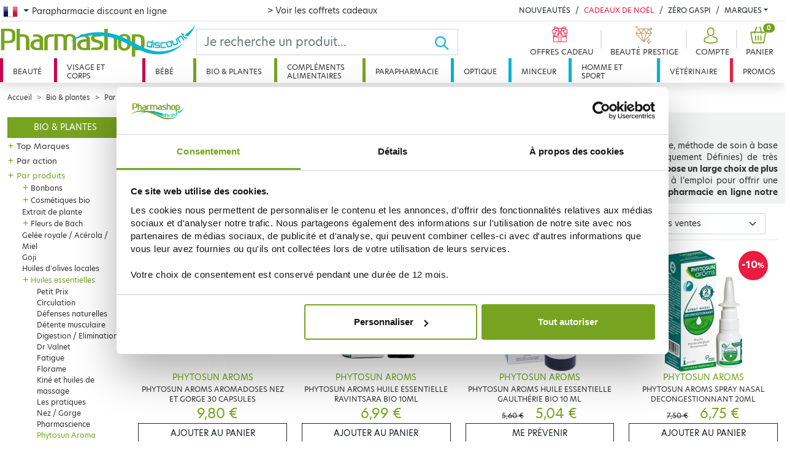

--- FILE ---
content_type: text/html; charset=utf-8
request_url: https://www.pharmashopdiscount.com/fr/bio-plantes/par-produits/huiles-essentielles/phytosun-aroma/
body_size: 62026
content:
<!doctype html>
<html lang="fr-FR">
  <head>
    <meta charset="utf-8">
    <meta name="viewport" content="width=device-width, initial-scale=1">
    <title>Huiles essentielles PHYTOSUN AROMA - Huiles essentielles - Pharmashopdiscount</title>
    <meta name="robots" content="index, follow, all" />
    <meta name="description" content="Retrouvez les huiles essentielles Phytosun Aroma pour les meilleurs soins cosmétique et BIO à prix discount !" />
    <meta name="keywords" content="" />
    <link rel="canonical" href="https://www.pharmashopdiscount.com/fr/bio-plantes/par-produits/huiles-essentielles/phytosun-aroma/"/>
    <script type="application/ld+json">
        {
            "@context": "https://schema.org",
            "@type": "Product",
            "name" : "Phytosun Aroma",
            "aggregateRating": {
                "@type": "AggregateRating",
                "ratingValue": "4.89",
                "reviewCount": "12"
            }
        }
    </script>
    <link rel="stylesheet" href="/mbThemes/u-pharmashopdiscount/css/style,251128161921.css"/>
    <link rel="stylesheet" href="/mbCore/css/style,r5215.css"/> <!--[if lt IE 9]>
  <script src="https://html5shiv.googlecode.com/svn/trunk/html5.js"></script>
<![endif]-->
    <script>document.documentElement.className += ' js';</script>
    <link rel="alternate" type="application/rss+xml" title="Flux RSS du site" href="/index.rss" />
    <link rel="alternate" type="application/rss+xml" title="Phytosun Aroma" href="/fr/bio-plantes/par-produits/huiles-essentielles/phytosun-aroma/index.rss" />
    <link rel="next" href="/fr/bio-plantes/par-produits/huiles-essentielles/phytosun-aroma/index,2.html" />
    <meta name="google-site-verification" content="iNYOAmgIkYrk3rq7vW3YzxxT6u6LVBpQkYYpNxRgO44" />
    <meta name="google-site-verification" content="vW70CzeW6-O1NU0rhip1Xl8flED6jME6Ai64amxp-ak" />
    <meta name="p:domain_verify" content="cc09934e857d8b8696d984a5e4009ceb"/>
    <meta name="facebook-domain-verification" content="z0evsz8j03oy6xju1udcdj1e47h2hl" />
    <link rel="stylesheet" href="https://use.typekit.net/ykl0tpb.css">
    <script src="https://cdn.jsdelivr.net/npm/algoliasearch@4.5.1/dist/algoliasearch-lite.umd.js" integrity="sha256-EXPXz4W6pQgfYY3yTpnDa3OH8/EPn16ciVsPQ/ypsjk=" crossorigin="anonymous"></script>
    <script src="https://cdn.jsdelivr.net/npm/instantsearch.js@4.8.3/dist/instantsearch.production.min.js" integrity="sha256-LAGhRRdtVoD6RLo2qDQsU2mp+XVSciKRC8XPOBWmofM=" crossorigin="anonymous"></script>
    <script>
    if (window.document.documentMode) {
        document.write('<div id="ie-unsupported">Votre navigateur Internet Explorer n’est plus maintenu et ne vous permet pas de profiter pleinement de notre site. Nous vous recommandons d’utiliser n’importe quel autre navigateur récent.</div>');
    }
</script>
    <!-- Google Tag Manager -->
    <script>(function(w,d,s,l,i){w[l]=w[l]||[];w[l].push({'gtm.start':
            new Date().getTime(),event:'gtm.js'});var f=d.getElementsByTagName(s)[0],
        j=d.createElement(s),dl=l!='dataLayer'?'&l='+l:'';j.async=true;j.src=
        'https://www.googletagmanager.com/gtm.js?id='+i+dl;f.parentNode.insertBefore(j,f);
    })(window,document,'script','dataLayer','GTM-N657VV2');</script>
    <!-- End Google Tag Manager -->
    <script>
    var ftl = ftl || [];
    ftl.push(function() {
        jQuery(function() {

            window.dataLayer = window.dataLayer || [];
            dataLayer.push({
                'event': 'generic',
                'environnement': {
                    'work': 'prod',
                    'currency': 'EUR',
                    'country': pharmashopdiscount.locale
                },
                'page': {
                    'pageType': document.body.dataset.pageKind,
                    'pageCategory0': "Bio & plantes",
                    'pageCategory1': "Par produits",
                    'pageCategory2': "Huiles essentielles",
                    'pageCategory3': null
                },
                'user': {
                    'userLoginState': authentified() ? 1 : 0,
                    'userEmail': getuser(),
                    'userId': getuid()
                }
            });

                    });
    });
</script>
    <script type="application/ld+json">
        {
            "@context": "https://schema.org",
            "@type": "BreadcrumbList",
            "itemListElement":
            [
                                {
                    "@type": "ListItem",
                    "position": 1,
                    "item":
                    {
                        "@id": "https://www.pharmashopdiscount.com/fr/bio-plantes/",
                        "name": "Bio &amp; plantes"
                    }
                },
                                        {
                    "@type": "ListItem",
                    "position": 2,
                    "item":
                    {
                        "@id": "https://www.pharmashopdiscount.com/fr/bio-plantes/par-produits/",
                        "name": "Par produits"
                    }
                },
                                        {
                    "@type": "ListItem",
                    "position": 3,
                    "item":
                    {
                        "@id": "https://www.pharmashopdiscount.com/fr/bio-plantes/par-produits/huiles-essentielles/",
                        "name": "Huiles essentielles"
                    }
                },
                                    {
                        "@type": "ListItem",
                        "position": 4,
                        "item":
                        {
                            "@id": "https://www.pharmashopdiscount.com/fr/bio-plantes/par-produits/huiles-essentielles/phytosun-aroma/",
                            "name": "Phytosun Aroma"
                        }
                    }
                                    ]
        }
    </script>
    <link rel="alternate" hreflang="fr-FR" href="https://www.pharmashopdiscount.com/fr/bio-plantes/par-produits/huiles-essentielles/phytosun-aroma/" />
    <link rel="alternate" hreflang="en-GB" href="https://www.pharmashopdiscount.com/en/bio-plantes/par-produits/huiles-essentielles/phytosun-aroma/" />
    <link rel="alternate" hreflang="es-ES" href="https://www.pharmashopdiscount.com/es/bio-plantes/par-produits/huiles-essentielles/phytosun-aroma/" />
    <link rel="alternate" hreflang="ru-RU" href="https://www.pharmashopdiscount.com/ru/bio-plantes/par-produits/huiles-essentielles/phytosun-aroma/" />
  </head>
  <body data-page-kind="category">
    <div class="header-wrapper">
      <div class="top-nav d-none d-xl-block">
        <nav class="pt-2 container-xxl px-1">
          <div class="row">
            <div class="dropdown col-4">
              <button class="btn dropdown-toggle flag-fr" type="button" id="lang-nav" data-bs-toggle="dropdown" aria-expanded="false"><span class="visually-hidden-focusable">French</span>
              </button> <span>Parapharmacie discount en ligne</span>
              <ul class="dropdown-menu" aria-labelledby="lang-nav">
                <li class="flag-fr"><a href="/fr/" class="dropdown-item ps-0 pt-0">Parapharmacie discount en ligne</a></li>
                <li class="flag-en"><a href="/en/" class="dropdown-item ps-0 pt-0">Online Parapharmacie</a></li>
                <li class="flag-es"><a href="/es/" class="dropdown-item ps-0 pt-0">Farmacia en línea</a></li>
                <li class="flag-ru"><a href="/ru/" class="dropdown-item ps-0 pt-0">онлайн аптека</a></li>
              </ul>
            </div>
            <div class="col header-offer">
              <p class="m-0 text-danger">
                <a href="/fr/coffrets-cadeaux.html">&gt; Voir les coffrets cadeaux</a>
              </p>
            </div>
            <div class="col-5">
              <div class="d-flex flex-wrap justify-content-end header-news">
                <div>
                  <a href="/fr/nouveautes/" class="link-dark text-decoration-none text-uppercase">Nouveautés</a>
                </div>
                <div>
                  <a href="/fr/cadeaux-de-noel.html" class="text-danger text-decoration-none text-uppercase">Cadeaux de Noël</a>
                </div>
                <div>
                  <a href="/fr/promos/zero-gaspi/" class="link-dark text-decoration-none text-uppercase">Zéro Gaspi</a>
                </div>
                <div class="dropdown brands-dropdown">
                  <a href="#" class="link-dark text-decoration-none dropdown-toggle text-uppercase" id="brands-dropdown-link" data-bs-toggle="dropdown" aria-expanded="false">Marques</a>
                  <div class="dropdown-menu dropdown-menu-end" aria-labelledby="brands-dropdown-link">
                    <ul class="brands-dropdown-index list-unstyled">
                      <li><a>A</a></li>
                      <li><a>B</a></li>
                      <li><a>C</a></li>
                      <li><a>D</a></li>
                      <li><a>E</a></li>
                      <li><a>F</a></li>
                      <li><a>G</a></li>
                      <li><a>H</a></li>
                      <li><a>I</a></li>
                      <li><a>J</a></li>
                      <li><a>K</a></li>
                      <li><a>L</a></li>
                      <li><a>M</a></li>
                      <li><a>N</a></li>
                      <li><a>O</a></li>
                      <li><a>P</a></li>
                      <li><a>Q</a></li>
                      <li><a>R</a></li>
                      <li><a>S</a></li>
                      <li><a>T</a></li>
                      <li><a>U</a></li>
                      <li><a>V</a></li>
                      <li><a>W</a></li>
                      <li><a>X</a></li>
                      <li><a>Y</a></li>
                      <li><a>Z</a></li>
                    </ul>
                    <ul class="brands-dropdown-list list-unstyled">
                      <li class="brands-3 d-none"><a href="/fr/marques/3-claveles.html">3 CLAVELES</a></li>
                      <li class="brands-3 d-none"><a href="/fr/marques/3c-pharma/">3C PHARMA</a></li>
                      <li class="brands-3 d-none"><a href="/fr/marques/3m.html">3M</a></li>
                      <li class="brands-a "><a href="/fr/marques/a-derma/">A-DERMA</a></li>
                      <li class="brands-a "><a href="/fr/marques/aboca.html">ABOCA</a></li>
                      <li class="brands-a "><a href="/fr/marques/acm.html">ACM</a></li>
                      <li class="brands-a "><a href="/fr/marques/advance.html">ADVANCE</a></li>
                      <li class="brands-a "><a href="/fr/marques/advantix.html">ADVANTIX</a></li>
                      <li class="brands-a "><a href="/fr/marques/ageti.html">AGETI</a></li>
                      <li class="brands-a "><a href="/fr/marques/agovie.html">AGOVIE</a></li>
                      <li class="brands-a "><a href="/fr/marques/ahava/">AHAVA</a></li>
                      <li class="brands-a "><a href="/fr/marques/air-val.html">AIR VAL</a></li>
                      <li class="brands-a "><a href="/fr/marques/airplus.html">AIRPLUS</a></li>
                      <li class="brands-a "><a href="/fr/marques/akileine/">AKILEINE</a></li>
                      <li class="brands-a "><a href="/fr/marques/alcon.html">ALCON</a></li>
                      <li class="brands-a "><a href="/fr/marques/alepia/">ALEPIA</a></li>
                      <li class="brands-a "><a href="/fr/marques/recordati.html">ALODONT CARE</a></li>
                      <li class="brands-a "><a href="/fr/marques/aloesol.html">ALOESOL</a></li>
                      <li class="brands-a "><a href="/fr/marques/alphanova/">ALPHANOVA</a></li>
                      <li class="brands-a "><a href="/fr/marques/alvadiem.html">ALVADIEM</a></li>
                      <li class="brands-a "><a href="/fr/marques/alvita.html">ALVITA</a></li>
                      <li class="brands-a "><a href="/fr/marques/alvityk.html">ALVITYL</a></li>
                      <li class="brands-a "><a href="/fr/marques/always/">ALWAYS</a></li>
                      <li class="brands-a "><a href="/fr/marques/anaca-3/">ANACA 3</a></li>
                      <li class="brands-a "><a href="/fr/marques/anios.html">ANIOS</a></li>
                      <li class="brands-a "><a href="/fr/marques/annemarie-borlind.html">ANNEMARIE BORLIND</a></li>
                      <li class="brands-a "><a href="/fr/marques/apaisyl/">APAISYL</a></li>
                      <li class="brands-a "><a href="/fr/marques/apivita.html">APIVITA</a></li>
                      <li class="brands-a "><a href="/fr/marques/aquateal/">AQUATEAL</a></li>
                      <li class="brands-a "><a href="/fr/marques/aragan/">ARAGAN</a></li>
                      <li class="brands-a "><a href="/fr/marques/arganicare.html">ARGANICARE</a></li>
                      <li class="brands-a "><a href="/fr/marques/argiletz/">ARGILETZ</a></li>
                      <li class="brands-a "><a href="/fr/marques/arkopharma/">ARKOPHARMA</a></li>
                      <li class="brands-a "><a href="/fr/marques/armonia/">ARMONIA</a></li>
                      <li class="brands-a "><a href="/fr/marques/asepta/">ASEPTA</a></li>
                      <li class="brands-a "><a href="/fr/marques/assanis/">ASSANIS</a></li>
                      <li class="brands-a "><a href="/fr/marques/au-poil.html">AU POIL</a></li>
                      <li class="brands-a "><a href="/fr/marques/audispray/">AUDISPRAY</a></li>
                      <li class="brands-a "><a href="/fr/marques/audistimpharma.html">AUDISTIMPHARMA</a></li>
                      <li class="brands-a "><a href="/fr/marques/autan.html">AUTAN</a></li>
                      <li class="brands-a "><a href="/fr/marques/avene/">AVENE</a></li>
                      <li class="brands-a "><a href="/fr/marques/avent/">AVENT</a></li>
                      <li class="brands-a "><a href="/fr/marques/avril.html">AVRIL</a></li>
                      <li class="brands-b d-none"><a href="/fr/marques/b-com-bio/">B COM BIO</a></li>
                      <li class="brands-b d-none"><a href="/fr/marques/baba.html">BABA</a></li>
                      <li class="brands-b d-none"><a href="/fr/marques/babybio/">BABYBIO</a></li>
                      <li class="brands-b d-none"><a href="/fr/marques/babylena.html">BABYLENA</a></li>
                      <li class="brands-b d-none"><a href="/fr/marques/babysoin.html">BABYSOIN</a></li>
                      <li class="brands-b d-none"><a href="/fr/marques/bailleul.html">BAILLEUL</a></li>
                      <li class="brands-b d-none"><a href="/fr/marques/barbewin/">BARBEWIN</a></li>
                      <li class="brands-b d-none"><a href="/fr/marques/bausch-lomb/">BAUSCH &amp; LOMB</a></li>
                      <li class="brands-b d-none"><a href="/fr/marques/bayer/">BAYER</a></li>
                      <li class="brands-b d-none"><a href="/fr/marques/bbluv.html">BBLÜV</a></li>
                      <li class="brands-b d-none"><a href="/fr/marques/bbryance.html">BBRYANCE</a></li>
                      <li class="brands-b d-none"><a href="/fr/marques/bebisol/">BEBISOL</a></li>
                      <li class="brands-b d-none"><a href="/fr/marques/beke-bobo.html">BEKE BOBO</a></li>
                      <li class="brands-b d-none"><a href="/fr/marques/belife.html">BELIFE</a></li>
                      <li class="brands-b d-none"><a href="/fr/marques/beliflor.html">BELIFLOR</a></li>
                      <li class="brands-b d-none"><a href="/fr/marques/belivair/">BELIVAIR</a></li>
                      <li class="brands-b d-none"><a href="/fr/marques/bella-aurora.html">BELLA AURORA</a></li>
                      <li class="brands-b d-none"><a href="/fr/marques/berdoues.html">BERDOUES</a></li>
                      <li class="brands-b d-none"><a href="/fr/marques/bergasol/">BERGASOL</a></li>
                      <li class="brands-b d-none"><a href="/fr/marques/berthe-guilhem.html">BERTHE GUILHEM</a></li>
                      <li class="brands-b d-none"><a href="/fr/marques/besins/">BESINS</a></li>
                      <li class="brands-b d-none"><a href="/fr/marques/biafine/">BIAFINE</a></li>
                      <li class="brands-b d-none"><a href="/fr/marques/bibs.html">BIBS</a></li>
                      <li class="brands-b d-none"><a href="/fr/marques/bio-recharge.html">BIO RECHERCHE</a></li>
                      <li class="brands-b d-none"><a href="/fr/marques/bio-secure/">BIO SECURE</a></li>
                      <li class="brands-b d-none"><a href="/fr/marques/biocanina/">BIOCANINA</a></li>
                      <li class="brands-b d-none"><a href="/fr/marques/biocodex.html">BIOCODEX</a></li>
                      <li class="brands-b d-none"><a href="/fr/marques/biocyte/">BIOCYTE</a></li>
                      <li class="brands-b d-none"><a href="/fr/marques/bioderma/">BIODERMA</a></li>
                      <li class="brands-b d-none"><a href="/fr/marques/bioes.html">BIOES</a></li>
                      <li class="brands-b d-none"><a href="/fr/marques/biofloral.html">BIOFLORAL</a></li>
                      <li class="brands-b d-none"><a href="/fr/marques/biogaran.html">BIOGARAN</a></li>
                      <li class="brands-b d-none"><a href="/fr/marques/biolane.html">BIOLANE</a></li>
                      <li class="brands-b d-none"><a href="/fr/marques/bion/">BION</a></li>
                      <li class="brands-b d-none"><a href="/fr/marques/biopreventis.html">BIOPREVENTIS</a></li>
                      <li class="brands-b d-none"><a href="/fr/marques/biore.html">BIORE</a></li>
                      <li class="brands-b d-none"><a href="/fr/marques/bioregena.html">BIOREGENA</a></li>
                      <li class="brands-b d-none"><a href="/fr/marques/biosalines.html">BIOSALINES</a></li>
                      <li class="brands-b d-none"><a href="/fr/marques/biosince.html">BIOSINCE</a></li>
                      <li class="brands-b d-none"><a href="/fr/marques/biostime.html">BIOSTIME</a></li>
                      <li class="brands-b d-none"><a href="/fr/marques/biosynex.html">BIOSYNEX</a></li>
                      <li class="brands-b d-none"><a href="/fr/marques/biotechnie.html">BIOTECHNIE</a></li>
                      <li class="brands-b d-none"><a href="/fr/marques/biotherm/">BIOTHERM</a></li>
                      <li class="brands-b d-none"><a href="/fr/marques/biovetol.html">BIOVETOL</a></li>
                      <li class="brands-b d-none"><a href="/fr/marques/bledina/">BLEDINA</a></li>
                      <li class="brands-b d-none"><a href="/fr/marques/boiron/">BOIRON</a></li>
                      <li class="brands-b d-none"><a href="/fr/marques/botot.html">BOTOT</a></li>
                      <li class="brands-b d-none"><a href="/fr/marques/bouillet.html">BOUILLET</a></li>
                      <li class="brands-b d-none"><a href="/fr/marques/braun/">BRAUN</a></li>
                      <li class="brands-b d-none"><a href="/fr/marques/bsn-medical.html">BSN MEDICAL</a></li>
                      <li class="brands-b d-none"><a href="/fr/marques/buccotherm.html">BUCCOTHERM</a></li>
                      <li class="brands-b d-none"><a href="/fr/marques/burberry.html">BURBERRY</a></li>
                      <li class="brands-c d-none"><a href="/fr/marques/capstar.html">CAPSTAR</a></li>
                      <li class="brands-c d-none"><a href="/fr/marques/carmex.html">CARMEX</a></li>
                      <li class="brands-c d-none"><a href="/fr/marques/carrera.html">CARRERA</a></li>
                      <li class="brands-c d-none"><a href="/fr/marques/cassandra.html">CASSANDRA</a></li>
                      <li class="brands-c d-none"><a href="/fr/marques/cattier/">CATTIER</a></li>
                      <li class="brands-c d-none"><a href="/fr/marques/caudalie/">CAUDALIE</a></li>
                      <li class="brands-c d-none"><a href="/fr/marques/cb12.html">CB12</a></li>
                      <li class="brands-c d-none"><a href="/fr/marques/ccd.html">CCD</a></li>
                      <li class="brands-c d-none"><a href="/fr/marques/centrum.html">CENTRUM</a></li>
                      <li class="brands-c d-none"><a href="/fr/marques/cerave/">CERAVE</a></li>
                      <li class="brands-c d-none"><a href="/fr/marques/ceva.html">CEVA</a></li>
                      <li class="brands-c d-none"><a href="/fr/marques/chateau-rouge/">CHATEAU ROUGE</a></li>
                      <li class="brands-c d-none"><a href="/fr/marques/chauvin.html">CHAUVIN</a></li>
                      <li class="brands-c d-none"><a href="/fr/marques/choice.html">CHOICE</a></li>
                      <li class="brands-c d-none"><a href="/fr/marques/christophe-robin.html">CHRISTOPHE ROBIN</a></li>
                      <li class="brands-c d-none"><a href="/fr/marques/ciba-vision.html">CIBA VISION</a></li>
                      <li class="brands-c d-none"><a href="/fr/marques/cicabiafine/">CICABIAFINE</a></li>
                      <li class="brands-c d-none"><a href="/fr/marques/cicamanuka.html">CICAMANUKA</a></li>
                      <li class="brands-c d-none"><a href="/fr/marques/cinq-sur-cinq/">CINQ SUR CINQ</a></li>
                      <li class="brands-c d-none"><a href="/fr/marques/citrobiotic.html">CITROBIOTIC</a></li>
                      <li class="brands-c d-none"><a href="/fr/marques/clarins.html">CLARINS</a></li>
                      <li class="brands-c d-none"><a href="/fr/marques/clearblue.html">CLEARBLUE</a></li>
                      <li class="brands-c d-none"><a href="/fr/marques/clemence-vivien.html">CLEMENCE &amp; VIVIEN</a></li>
                      <li class="brands-c d-none"><a href="/fr/marques/clement-thekan/">CLEMENT THEKAN</a></li>
                      <li class="brands-c d-none"><a href="/fr/marques/clinique.html">CLINIQUE</a></li>
                      <li class="brands-c d-none"><a href="/fr/marques/cocosolis.html">COCOSOLIS</a></li>
                      <li class="brands-c d-none"><a href="/fr/marques/codexial.html">CODEXIAL</a></li>
                      <li class="brands-c d-none"><a href="/fr/marques/codifra/">CODIFRA</a></li>
                      <li class="brands-c d-none"><a href="/fr/marques/colgate/">COLGATE</a></li>
                      <li class="brands-c d-none"><a href="/fr/marques/colpropur.html">COLPROPUR</a></li>
                      <li class="brands-c d-none"><a href="/fr/marques/compeed.html">COMPEED</a></li>
                      <li class="brands-c d-none"><a href="/fr/marques/comptoir-de-l-apothicaire.html">COMPTOIR DE L&#039;APOTHICAIRE</a></li>
                      <li class="brands-c d-none"><a href="/fr/marques/cooper/">COOPER</a></li>
                      <li class="brands-c d-none"><a href="/fr/marques/corega-polident/">COREGA POLIDENT</a></li>
                      <li class="brands-c d-none"><a href="/fr/marques/cosmediet.html">COSMEDIET</a></li>
                      <li class="brands-c d-none"><a href="/fr/marques/coup-d-eclat.html">COUP D&#039;ECLAT</a></li>
                      <li class="brands-c d-none"><a href="/fr/marques/covermark.html">COVERMARK</a></li>
                      <li class="brands-c d-none"><a href="/fr/marques/crescina.html">CRESCINA</a></li>
                      <li class="brands-c d-none"><a href="/fr/marques/curcumaxx.html">CURCUMAXX</a></li>
                      <li class="brands-c d-none"><a href="/fr/marques/curel.html">CUREL</a></li>
                      <li class="brands-c d-none"><a href="/fr/marques/cut-by-fred.html">CUT BY FRED</a></li>
                      <li class="brands-c d-none"><a href="/fr/marques/cytolnat/">CYTOLNAT</a></li>
                      <li class="brands-d d-none"><a href="/fr/marques/d-plantes.html">D. PLANTES</a></li>
                      <li class="brands-d d-none"><a href="/fr/marques/darphin/">DARPHIN</a></li>
                      <li class="brands-d d-none"><a href="/fr/marques/daylong/">DAYLONG</a></li>
                      <li class="brands-d d-none"><a href="/fr/marques/dectra-pharm.html">DECTRA PHARM</a></li>
                      <li class="brands-d d-none"><a href="/fr/marques/deglingos.html">DEGLINGOS</a></li>
                      <li class="brands-d d-none"><a href="/fr/marques/delarom.html">DELAROM</a></li>
                      <li class="brands-d d-none"><a href="/fr/marques/delical.html">DELICAL</a></li>
                      <li class="brands-d d-none"><a href="/fr/marques/densmore/">DENSMORE</a></li>
                      <li class="brands-d d-none"><a href="/fr/marques/dergam.html">DERGAM</a></li>
                      <li class="brands-d d-none"><a href="/fr/marques/dermaceutic/">DERMACEUTIC</a></li>
                      <li class="brands-d d-none"><a href="/fr/marques/dermagor/">DERMAGOR</a></li>
                      <li class="brands-d d-none"><a href="/fr/marques/dermatherm.html">DERMATHERM</a></li>
                      <li class="brands-d d-none"><a href="/fr/marques/dermeden.html">DERMEDEN</a></li>
                      <li class="brands-d d-none"><a href="/fr/marques/dermina/">DERMINA</a></li>
                      <li class="brands-d d-none"><a href="/fr/marques/dermophil-indien/">DERMOPHIL INDIEN</a></li>
                      <li class="brands-d d-none"><a href="/fr/marques/desert.html">DESERT</a></li>
                      <li class="brands-d d-none"><a href="/fr/marques/dexeryl.html">DEXERYL</a></li>
                      <li class="brands-d d-none"><a href="/fr/marques/dexsil/">DEXSIL</a></li>
                      <li class="brands-d d-none"><a href="/fr/marques/dhc/">DHC</a></li>
                      <li class="brands-d d-none"><a href="/fr/marques/diet-world.html">DIET WORLD</a></li>
                      <li class="brands-d d-none"><a href="/fr/marques/dietaroma.html">DIETAROMA</a></li>
                      <li class="brands-d d-none"><a href="/fr/marques/direct-optique.html">DIRECT OPTIQUE</a></li>
                      <li class="brands-d d-none"><a href="/fr/marques/dissolvurol.html">DISSOLVUROL</a></li>
                      <li class="brands-d d-none"><a href="/fr/marques/divers/">DIVERS</a></li>
                      <li class="brands-d d-none"><a href="/fr/marques/docteur-b.html">DOCTEUR B</a></li>
                      <li class="brands-d d-none"><a href="/fr/marques/docteur-valnet.html">DOCTEUR VALNET</a></li>
                      <li class="brands-d d-none"><a href="/fr/marques/dodie/">DODIE</a></li>
                      <li class="brands-d d-none"><a href="/fr/marques/dr-hauschka.html">DR HAUSCHKA</a></li>
                      <li class="brands-d d-none"><a href="/fr/marques/dr-jart.html">DR JART+</a></li>
                      <li class="brands-d d-none"><a href="/fr/marques/dr-theiss.html">DR. THEISS</a></li>
                      <li class="brands-d d-none"><a href="/fr/marques/ducharme.html">DUCHARME</a></li>
                      <li class="brands-d d-none"><a href="/fr/marques/ducray/">DUCRAY</a></li>
                      <li class="brands-d d-none"><a href="/fr/marques/duo-lp-pro.html">DUO LP PRO</a></li>
                      <li class="brands-d d-none"><a href="/fr/marques/durex/">DUREX</a></li>
                      <li class="brands-e d-none"><a href="/fr/marques/e-sciences.html">E SCIENCES</a></li>
                      <li class="brands-e d-none"><a href="/fr/marques/eafit/">EAFIT</a></li>
                      <li class="brands-e d-none"><a href="/fr/marques/eco-secret.html">ECO SECRET</a></li>
                      <li class="brands-e d-none"><a href="/fr/marques/ecogene.html">ECOGENE</a></li>
                      <li class="brands-e d-none"><a href="/fr/marques/ecophane.html">ECOPHANE</a></li>
                      <li class="brands-e d-none"><a href="/fr/marques/ecrinal/">ECRINAL</a></li>
                      <li class="brands-e d-none"><a href="/fr/marques/majorelle.html">EDEN GEN</a></li>
                      <li class="brands-e d-none"><a href="/fr/marques/edenens.html">EDENENS</a></li>
                      <li class="brands-e d-none"><a href="/fr/marques/effik.html">EFFIK</a></li>
                      <li class="brands-e d-none"><a href="/fr/marques/elanco.html">ELANCO</a></li>
                      <li class="brands-e d-none"><a href="/fr/marques/elancyl/">ELANCYL</a></li>
                      <li class="brands-e d-none"><a href="/fr/marques/elastoplast/">ELASTOPLAST</a></li>
                      <li class="brands-e d-none"><a href="/fr/marques/elgydium/">ELGYDIUM</a></li>
                      <li class="brands-e d-none"><a href="/fr/marques/elixirs-co/">ELIXIRS &amp; CO</a></li>
                      <li class="brands-e d-none"><a href="/fr/marques/elmex/">ELMEX</a></li>
                      <li class="brands-e d-none"><a href="/fr/marques/emani/">EMANI</a></li>
                      <li class="brands-e d-none"><a href="/fr/marques/embryolisse/">EMBRYOLISSE</a></li>
                      <li class="brands-e d-none"><a href="/fr/marques/emtrix.html">EMTRIX</a></li>
                      <li class="brands-e d-none"><a href="/fr/marques/eneomey/">ENEOMEY</a></li>
                      <li class="brands-e d-none"><a href="/fr/marques/epitact.html">EPITACT</a></li>
                      <li class="brands-e d-none"><a href="/fr/marques/erborian/">ERBORIAN</a></li>
                      <li class="brands-e d-none"><a href="/fr/marques/eric-favre.html">ERIC FAVRE</a></li>
                      <li class="brands-e d-none"><a href="/fr/marques/esthederm.html">ESTHEDERM</a></li>
                      <li class="brands-e d-none"><a href="/fr/marques/estipharm/">ESTIPHARM</a></li>
                      <li class="brands-e d-none"><a href="/fr/marques/etat-pur.html">ETAT PUR</a></li>
                      <li class="brands-e d-none"><a href="/fr/marques/etiaxil/">ETIAXIL</a></li>
                      <li class="brands-e d-none"><a href="/fr/marques/eucerin/">EUCERIN</a></li>
                      <li class="brands-e d-none"><a href="/fr/marques/evian.html">EVIAN</a></li>
                      <li class="brands-e d-none"><a href="/fr/marques/evolupharm/">EVOLUPHARM</a></li>
                      <li class="brands-e d-none"><a href="/fr/marques/evoluplus.html">EVOLUPLUS</a></li>
                      <li class="brands-e d-none"><a href="/fr/marques/exacto/">EXACTO</a></li>
                      <li class="brands-e d-none"><a href="/fr/marques/excilor.html">EXCILOR</a></li>
                      <li class="brands-e d-none"><a href="/fr/marques/expanscience/">EXPANSCIENCE</a></li>
                      <li class="brands-e d-none"><a href="/fr/marques/eye-care.html">EYE CARE</a></li>
                      <li class="brands-e d-none"><a href="/fr/marques/ezpz.html">EZPZ</a></li>
                      <li class="brands-f d-none"><a href="/fr/marques/feed.html">FEED</a></li>
                      <li class="brands-f d-none"><a href="/fr/marques/femilyane.html">FEMILYANE</a></li>
                      <li class="brands-f d-none"><a href="/fr/marques/filarmonica.html">FILARMONICA</a></li>
                      <li class="brands-f d-none"><a href="/fr/marques/filorga/">FILORGA</a></li>
                      <li class="brands-f d-none"><a href="/fr/marques/fittydent.html">FITTYDENT</a></li>
                      <li class="brands-f d-none"><a href="/fr/marques/fixodent.html">FIXODENT</a></li>
                      <li class="brands-f d-none"><a href="/fr/marques/flammant-vert.html">FLAMANT VERT</a></li>
                      <li class="brands-f d-none"><a href="/fr/marques/fleur-bach-famadem.html">FLEUR BACH FAMADEM</a></li>
                      <li class="brands-f d-none"><a href="/fr/marques/florame/">FLORAME</a></li>
                      <li class="brands-f d-none"><a href="/fr/marques/fluocaril/">FLUOCARIL</a></li>
                      <li class="brands-f d-none"><a href="/fr/marques/forte-pharma/">FORTE PHARMA</a></li>
                      <li class="brands-f d-none"><a href="/fr/marques/foucaud.html">FOUCAUD</a></li>
                      <li class="brands-f d-none"><a href="/fr/marques/french-mush.html">FRENCH MUSH</a></li>
                      <li class="brands-f d-none"><a href="/fr/marques/frescoryl.html">FRESCORYL</a></li>
                      <li class="brands-f d-none"><a href="/fr/marques/frontline.html">FRONTLINE</a></li>
                      <li class="brands-g d-none"><a href="/fr/marques/galderma/">GALDERMA</a></li>
                      <li class="brands-g d-none"><a href="/fr/marques/galenic/">GALENIC</a></li>
                      <li class="brands-g d-none"><a href="/fr/marques/gallia/">GALLIA</a></li>
                      <li class="brands-g d-none"><a href="/fr/marques/gamarde/">GAMARDE</a></li>
                      <li class="brands-g d-none"><a href="/fr/marques/garancia/">GARANCIA</a></li>
                      <li class="brands-g d-none"><a href="/fr/marques/genevrier/">GENEVRIER</a></li>
                      <li class="brands-g d-none"><a href="/fr/marques/gifrer/">GIFRER</a></li>
                      <li class="brands-g d-none"><a href="/fr/marques/gilbert/">GILBERT</a></li>
                      <li class="brands-g d-none"><a href="/fr/marques/gillette/">GILLETTE</a></li>
                      <li class="brands-g d-none"><a href="/fr/marques/global-affairs.html">GLOBAL AFFAIRS</a></li>
                      <li class="brands-g d-none"><a href="/fr/marques/goliate.html">GOLIATE</a></li>
                      <li class="brands-g d-none"><a href="/fr/marques/gomenol.html">GOMENOL</a></li>
                      <li class="brands-g d-none"><a href="/fr/marques/goodgout.html">GOODGOUT</a></li>
                      <li class="brands-g d-none"><a href="/fr/marques/graine-de-pastel.html">GRAINE DE PASTEL</a></li>
                      <li class="brands-g d-none"><a href="/fr/marques/granions/">GRANIONS</a></li>
                      <li class="brands-g d-none"><a href="/fr/marques/grimberg.html">grimberg</a></li>
                      <li class="brands-g d-none"><a href="/fr/marques/gsk/">GSK</a></li>
                      <li class="brands-g d-none"><a href="/fr/marques/guayapi.html">GUAYAPI</a></li>
                      <li class="brands-g d-none"><a href="/fr/marques/gucci.html">GUCCI</a></li>
                      <li class="brands-g d-none"><a href="/fr/marques/guigoz/">GUIGOZ</a></li>
                      <li class="brands-g d-none"><a href="/fr/marques/gum/">GUM</a></li>
                      <li class="brands-h d-none"><a href="/fr/marques/hartmann.html">HARTMANN</a></li>
                      <li class="brands-h d-none"><a href="/fr/marques/haut-segala.html">HAUT SEGALA</a></li>
                      <li class="brands-h d-none"><a href="/fr/marques/hei-poa/">HEI POA</a></li>
                      <li class="brands-h d-none"><a href="/fr/marques/hele.html">HELE</a></li>
                      <li class="brands-h d-none"><a href="/fr/marques/herbalgem/">HERBALGEM</a></li>
                      <li class="brands-h d-none"><a href="/fr/marques/herbatint.html">HERBATINT</a></li>
                      <li class="brands-h d-none"><a href="/fr/marques/herbesan/">HERBESAN</a></li>
                      <li class="brands-h d-none"><a href="/fr/marques/herbier-de-gascogne.html">HERBIER DE GASCOGNE</a></li>
                      <li class="brands-h d-none"><a href="/fr/marques/herbier-de-lina.html">HERBIER DE LINA</a></li>
                      <li class="brands-h d-none"><a href="/fr/marques/herome.html">HEROME</a></li>
                      <li class="brands-h d-none"><a href="/fr/marques/hifas-da-terra.html">HIFAS DA TERRA</a></li>
                      <li class="brands-h d-none"><a href="/fr/marques/hill-s-prescription.html">HILL&#039;S PRESCRIPTION</a></li>
                      <li class="brands-h d-none"><a href="/fr/marques/hipp.html">HIPP</a></li>
                      <li class="brands-h d-none"><a href="/fr/marques/holistica/">HOLISTICA</a></li>
                      <li class="brands-h d-none"><a href="/fr/marques/hollis.html">HOLLIS</a></li>
                      <li class="brands-h d-none"><a href="/fr/marques/horace.html">HORACE</a></li>
                      <li class="brands-h d-none"><a href="/fr/marques/horus-pharma.html">HORUS PHARMA</a></li>
                      <li class="brands-h d-none"><a href="/fr/marques/humble.html">HUMBLE+</a></li>
                      <li class="brands-h d-none"><a href="/fr/marques/humer.html">HUMER</a></li>
                      <li class="brands-h d-none"><a href="/fr/marques/hydralin/">HYDRALIN</a></li>
                      <li class="brands-h d-none"><a href="/fr/marques/hyfac.html">HYFAC</a></li>
                      <li class="brands-i d-none"><a href="/fr/marques/ibsa.html">IBSA</a></li>
                      <li class="brands-i d-none"><a href="/fr/marques/ides-pharma.html">IDES PHARMA</a></li>
                      <li class="brands-i d-none"><a href="/fr/marques/imedeen.html">IMEDEEN</a></li>
                      <li class="brands-i d-none"><a href="/fr/marques/immubio/">IMMUBIO</a></li>
                      <li class="brands-i d-none"><a href="/fr/marques/in-oya.html">IN&#039;OYA</a></li>
                      <li class="brands-i d-none"><a href="/fr/marques/inava/">INAVA</a></li>
                      <li class="brands-i d-none"><a href="/fr/marques/ineldea.html">INELDEA</a></li>
                      <li class="brands-i d-none"><a href="/fr/marques/innovascience.html">INNOVASCIENCE</a></li>
                      <li class="brands-i d-none"><a href="/fr/marques/innovatouch/">INNOVATOUCH</a></li>
                      <li class="brands-i d-none"><a href="/fr/marques/innoxa/">INNOXA</a></li>
                      <li class="brands-i d-none"><a href="/fr/marques/inostime.html">INOSTIME</a></li>
                      <li class="brands-i d-none"><a href="/fr/marques/insect-ecran.html">INSECT ECRAN</a></li>
                      <li class="brands-i d-none"><a href="/fr/marques/insudiet/">INSUDIET</a></li>
                      <li class="brands-i d-none"><a href="/fr/marques/insunea/">INSUNEA</a></li>
                      <li class="brands-i d-none"><a href="/fr/marques/interprox.html">INTERPROX</a></li>
                      <li class="brands-i d-none"><a href="/fr/marques/intima.html">INTIMA</a></li>
                      <li class="brands-i d-none"><a href="/fr/marques/inuwet.html">INUWET</a></li>
                      <li class="brands-i d-none"><a href="/fr/marques/iprad/">IPRAD</a></li>
                      <li class="brands-i d-none"><a href="/fr/marques/ipsen.html">IPSEN</a></li>
                      <li class="brands-i d-none"><a href="/fr/marques/isdin.html">ISDIN</a></li>
                      <li class="brands-i d-none"><a href="/fr/marques/isispharma.html">ISISPHARMA</a></li>
                      <li class="brands-i d-none"><a href="/fr/marques/isoxan/">ISOXAN</a></li>
                      <li class="brands-i d-none"><a href="/fr/marques/it-cosmetics.html">IT COSMETICS</a></li>
                      <li class="brands-i d-none"><a href="/fr/marques/item.html">ITEM</a></li>
                      <li class="brands-j d-none"><a href="/fr/marques/jailys.html">JAILYS</a></li>
                      <li class="brands-j d-none"><a href="/fr/marques/jaldes/">JALDES</a></li>
                      <li class="brands-j d-none"><a href="/fr/marques/jhonson-johnson.html">JHONSON &amp; JOHNSON</a></li>
                      <li class="brands-j d-none"><a href="/fr/marques/john-frieda/">JOHN FRIEDA</a></li>
                      <li class="brands-j d-none"><a href="/fr/marques/jonzac/">JONZAC</a></li>
                      <li class="brands-j d-none"><a href="/fr/marques/jouvence.html">JOUVENCE</a></li>
                      <li class="brands-j d-none"><a href="/fr/marques/jowae.html">JOWAE</a></li>
                      <li class="brands-j d-none"><a href="/fr/marques/juvamine.html">JUVAMINE</a></li>
                      <li class="brands-j d-none"><a href="/fr/marques/juvasante/">JUVASANTE</a></li>
                      <li class="brands-k d-none"><a href="/fr/marques/kijimea.html">KIJIMEA</a></li>
                      <li class="brands-k d-none"><a href="/fr/marques/klorane/">KLORANE</a></li>
                      <li class="brands-k d-none"><a href="/fr/marques/kneipp/">KNEIPP</a></li>
                      <li class="brands-k d-none"><a href="/fr/marques/korean.html">KOREAN</a></li>
                      <li class="brands-k d-none"><a href="/fr/marques/korres/">KORRES</a></li>
                      <li class="brands-k d-none"><a href="/fr/marques/kot/">KOT</a></li>
                      <li class="brands-k d-none"><a href="/fr/marques/kreme.html">KRÈME</a></li>
                      <li class="brands-l d-none"><a href="/fr/marques/l-eau-de-la-cite.html">L&#039;EAU DE LA CITE</a></li>
                      <li class="brands-l d-none"><a href="/fr/marques/la-corvette.html">LA CORVETTE</a></li>
                      <li class="brands-l d-none"><a href="/fr/marques/la-rosee.html">LA ROSEE</a></li>
                      <li class="brands-l d-none"><a href="/fr/marques/biarritz.html">LABORATOIRES DE BIARRITZ</a></li>
                      <li class="brands-l d-none"><a href="/fr/marques/lactacyd/">LACTACYD</a></li>
                      <li class="brands-l d-none"><a href="/fr/marques/ladrome/">LADROME</a></li>
                      <li class="brands-l d-none"><a href="/fr/marques/lady-green.html">LADY GREEN</a></li>
                      <li class="brands-l d-none"><a href="/fr/marques/laino/">LAINO</a></li>
                      <li class="brands-l d-none"><a href="/fr/marques/lamazuna.html">LAMAZUNA</a></li>
                      <li class="brands-l d-none"><a href="/fr/marques/lancaster.html">LANCASTER</a></li>
                      <li class="brands-l d-none"><a href="/fr/marques/lansinoh/">LANSINOH</a></li>
                      <li class="brands-l d-none"><a href="/fr/marques/lashile.html">LASHILE</a></li>
                      <li class="brands-l d-none"><a href="/fr/marques/laudavie.html">LAUDAVIE</a></li>
                      <li class="brands-l d-none"><a href="/fr/marques/lauralep/">LAURALEP</a></li>
                      <li class="brands-l d-none"><a href="/fr/marques/lazartigue.html">LAZARTIGUE</a></li>
                      <li class="brands-l d-none"><a href="/fr/marques/le-comptoir-aroma/">LE COMPTOIR AROMA</a></li>
                      <li class="brands-l d-none"><a href="/fr/marques/le-comptoir-des-parfums.html">LE COMPTOIR DES PARFUMS</a></li>
                      <li class="brands-l d-none"><a href="/fr/marques/le-comptoir-du-bain/">LE COMPTOIR DU BAIN</a></li>
                      <li class="brands-l d-none"><a href="/fr/marques/le-comptoir-du-bio.html">LE COMPTOIR DU BIO</a></li>
                      <li class="brands-l d-none"><a href="/fr/marques/lea-nature/">LEA NATURE</a></li>
                      <li class="brands-l d-none"><a href="/fr/marques/lehning/">LEHNING</a></li>
                      <li class="brands-l d-none"><a href="/fr/marques/lero/">LERO</a></li>
                      <li class="brands-l d-none"><a href="/fr/marques/les-3-chenes/">LES 3 CHENES</a></li>
                      <li class="brands-l d-none"><a href="/fr/marques/les-secrets-de-loly.html">LES SECRETS DE LOLY</a></li>
                      <li class="brands-l d-none"><a href="/fr/marques/les-sens-des-fleurs/">LES SENS DES FLEURS</a></li>
                      <li class="brands-l d-none"><a href="/fr/marques/liberill.html">LIBERILL</a></li>
                      <li class="brands-l d-none"><a href="/fr/marques/lierac/">LIERAC</a></li>
                      <li class="brands-l d-none"><a href="/fr/marques/lift-argan.html">LIFT&#039;ARGAN</a></li>
                      <li class="brands-l d-none"><a href="/fr/marques/lily-of-the-desert/">LILY OF THE DESERT</a></li>
                      <li class="brands-l d-none"><a href="/fr/marques/lip-smacker.html">LIP SMACKER</a></li>
                      <li class="brands-l d-none"><a href="/fr/marques/liposomia.html">LIPOSOMIA</a></li>
                      <li class="brands-l d-none"><a href="/fr/marques/listerine/">LISTERINE</a></li>
                      <li class="brands-l d-none"><a href="/fr/marques/lovea/">LOVEA</a></li>
                      <li class="brands-l d-none"><a href="/fr/marques/lovren.html">LOVREN</a></li>
                      <li class="brands-l d-none"><a href="/fr/marques/luc-et-lea/">LUC ET LEA</a></li>
                      <li class="brands-l d-none"><a href="/fr/marques/lutsine.html">LUTSINE</a></li>
                      <li class="brands-l d-none"><a href="/fr/marques/luxeol/">LUXEOL</a></li>
                      <li class="brands-l d-none"><a href="/fr/marques/luxottica.html">LUXOTTICA</a></li>
                      <li class="brands-l d-none"><a href="/fr/marques/lysedia/">LYSEDIA</a></li>
                      <li class="brands-l d-none"><a href="/fr/marques/lytess/">LYTESS</a></li>
                      <li class="brands-m d-none"><a href="/fr/marques/machouyou.html">MACHOUYOU</a></li>
                      <li class="brands-m d-none"><a href="/fr/marques/madame-la-presidente.html">MADAME LA PRESIDENTE</a></li>
                      <li class="brands-m d-none"><a href="/fr/marques/magnien.html">MAGNIEN</a></li>
                      <li class="brands-m d-none"><a href="/fr/marques/mahdia/">MAHDIA</a></li>
                      <li class="brands-m d-none"><a href="/fr/marques/maju.html">MAJU</a></li>
                      <li class="brands-m d-none"><a href="/fr/marques/makemymask.html">MAKEMYMASK</a></li>
                      <li class="brands-m d-none"><a href="/fr/marques/mam/">MAM</a></li>
                      <li class="brands-m d-none"><a href="/fr/marques/manhae.html">MANHAE</a></li>
                      <li class="brands-m d-none"><a href="/fr/marques/manix.html">MANIX</a></li>
                      <li class="brands-m d-none"><a href="/fr/marques/manouka.html">MANOUKA</a></li>
                      <li class="brands-m d-none"><a href="/fr/marques/manucurist.html">MANUCURIST</a></li>
                      <li class="brands-m d-none"><a href="/fr/marques/marlay.html">MARLAY</a></li>
                      <li class="brands-m d-none"><a href="/fr/marques/marque-verte/">MARQUE VERTE</a></li>
                      <li class="brands-m d-none"><a href="/fr/marques/marvis/">MARVIS</a></li>
                      <li class="brands-m d-none"><a href="/fr/marques/matchstick-monkey.html">MATCHSTICK MONKEY</a></li>
                      <li class="brands-m d-none"><a href="/fr/marques/maternov.html">MATERNOV</a></li>
                      <li class="brands-m d-none"><a href="/fr/marques/mathieu/">MATHIEU</a></li>
                      <li class="brands-m d-none"><a href="/fr/marques/mavala.html">MAVALA</a></li>
                      <li class="brands-m d-none"><a href="/fr/marques/mayoly/">MAYOLY</a></li>
                      <li class="brands-m d-none"><a href="/fr/marques/meda/">MEDA</a></li>
                      <li class="brands-m d-none"><a href="/fr/marques/medela.html">MEDELA</a></li>
                      <li class="brands-m d-none"><a href="/fr/marques/medentech.html">MEDENTECH</a></li>
                      <li class="brands-m d-none"><a href="/fr/marques/mediceutics/">MEDICEUTICS</a></li>
                      <li class="brands-m d-none"><a href="/fr/marques/melvita/">MELVITA</a></li>
                      <li class="brands-m d-none"><a href="/fr/marques/meme-cosmetics.html">MEME COSMETICS</a></li>
                      <li class="brands-m d-none"><a href="/fr/marques/menarini/">MENARINI</a></li>
                      <li class="brands-m d-none"><a href="/fr/marques/menicon.html">MENICON</a></li>
                      <li class="brands-m d-none"><a href="/fr/marques/mercurochrome/">MERCUROCHROME</a></li>
                      <li class="brands-m d-none"><a href="/fr/marques/meridol/">MERIDOL</a></li>
                      <li class="brands-m d-none"><a href="/fr/marques/michael-kors.html">MICHAEL KORS</a></li>
                      <li class="brands-m d-none"><a href="/fr/marques/milical/">MILICAL</a></li>
                      <li class="brands-m d-none"><a href="/fr/marques/minerva.html">MINERVA</a></li>
                      <li class="brands-m d-none"><a href="/fr/marques/miradent.html">MIRADENT</a></li>
                      <li class="brands-m d-none"><a href="/fr/marques/mitosyl/">MITOSYL</a></li>
                      <li class="brands-m d-none"><a href="/fr/marques/mium-lab.html">MIUM LAB</a></li>
                      <li class="brands-m d-none"><a href="/fr/marques/mkl/">MKL</a></li>
                      <li class="brands-m d-none"><a href="/fr/marques/modilac/">MODILAC</a></li>
                      <li class="brands-m d-none"><a href="/fr/marques/moller-s.html">MOLLER&#039;S</a></li>
                      <li class="brands-m d-none"><a href="/fr/marques/monin-chanteaud.html">MONIN CHANTEAUD</a></li>
                      <li class="brands-m d-none"><a href="/fr/marques/mousti-kologne/">MOUSTI KOLOGNE</a></li>
                      <li class="brands-m d-none"><a href="/fr/marques/moustifluid.html">MOUSTIFLUID</a></li>
                      <li class="brands-m d-none"><a href="/fr/marques/mr-white.html">MR WHITE</a></li>
                      <li class="brands-m d-none"><a href="/fr/marques/musc-intime.html">MUSC INTIME</a></li>
                      <li class="brands-m d-none"><a href="/fr/marques/mustela/">MUSTELA</a></li>
                      <li class="brands-m d-none"><a href="/fr/marques/mylan.html">MYLAN</a></li>
                      <li class="brands-n d-none"><a href="/fr/marques/nat-form/">NAT &amp; FORM</a></li>
                      <li class="brands-n d-none"><a href="/fr/marques/natesis.html">NATESIS</a></li>
                      <li class="brands-n d-none"><a href="/fr/marques/natessance/">NATESSANCE</a></li>
                      <li class="brands-n d-none"><a href="/fr/marques/natura-siberica.html">NATURA SIBERICA</a></li>
                      <li class="brands-n d-none"><a href="/fr/marques/naturactive/">NATURACTIVE</a></li>
                      <li class="brands-n d-none"><a href="/fr/marques/natural-nutrition/">NATURAL NUTRITION</a></li>
                      <li class="brands-n d-none"><a href="/fr/marques/nature-soin.html">NATURE &amp; SOIN</a></li>
                      <li class="brands-n d-none"><a href="/fr/marques/nature-s-plus/">NATURE&#039;S PLUS</a></li>
                      <li class="brands-n d-none"><a href="/fr/marques/nature-s-variety.html">NATURE&#039;S VARIETY</a></li>
                      <li class="brands-n d-none"><a href="/fr/marques/naturfit.html">NATURFIT</a></li>
                      <li class="brands-n d-none"><a href="/fr/marques/neostrata.html">NEOSTRATA</a></li>
                      <li class="brands-n d-none"><a href="/fr/marques/nestle/">NESTLE</a></li>
                      <li class="brands-n d-none"><a href="/fr/marques/netline/">NETLINE</a></li>
                      <li class="brands-n d-none"><a href="/fr/marques/nett.html">NETT</a></li>
                      <li class="brands-n d-none"><a href="/fr/marques/neuriplege.html">NEURIPLEGE</a></li>
                      <li class="brands-n d-none"><a href="/fr/marques/neutraderm.html">NEUTRADERM</a></li>
                      <li class="brands-n d-none"><a href="/fr/marques/neutrogena/">NEUTROGENA</a></li>
                      <li class="brands-n d-none"><a href="/fr/marques/new-nordic/">NEW NORDIC</a></li>
                      <li class="brands-n d-none"><a href="/fr/marques/nexcare.html">NEXCARE</a></li>
                      <li class="brands-n d-none"><a href="/fr/marques/nhco-nutrition.html">NHCO NUTRITION</a></li>
                      <li class="brands-n d-none"><a href="/fr/marques/nidal/">NIDAL</a></li>
                      <li class="brands-n d-none"><a href="/fr/marques/noreva/">NOREVA</a></li>
                      <li class="brands-n d-none"><a href="/fr/marques/novalac/">NOVALAC</a></li>
                      <li class="brands-n d-none"><a href="/fr/marques/novepha.html">NOVEPHA</a></li>
                      <li class="brands-n d-none"><a href="/fr/marques/novexpert.html">NOVEXPERT</a></li>
                      <li class="brands-n d-none"><a href="/fr/marques/noviderm.html">NOVIDERM</a></li>
                      <li class="brands-n d-none"><a href="/fr/marques/novodex.html">NOVODEX</a></li>
                      <li class="brands-n d-none"><a href="/fr/marques/nubiance.html">NUBIANCE</a></li>
                      <li class="brands-n d-none"><a href="/fr/marques/nuby/">NUBY</a></li>
                      <li class="brands-n d-none"><a href="/fr/marques/nuhanciam.html">NUHANCIAM</a></li>
                      <li class="brands-n d-none"><a href="/fr/marques/nuizz/">NUIZZ</a></li>
                      <li class="brands-n d-none"><a href="/fr/marques/nuk/">NUK</a></li>
                      <li class="brands-n d-none"><a href="/fr/marques/nutergia/">NUTERGIA</a></li>
                      <li class="brands-n d-none"><a href="/fr/marques/nutreov/">NUTREOV</a></li>
                      <li class="brands-n d-none"><a href="/fr/marques/nutriben.html">NUTRIBEN</a></li>
                      <li class="brands-n d-none"><a href="/fr/marques/nutriclem.html">NUTRICLEM</a></li>
                      <li class="brands-n d-none"><a href="/fr/marques/nutrisante/">NUTRISANTE</a></li>
                      <li class="brands-n d-none"><a href="/fr/marques/nutritivie.html">NUTRIVIE</a></li>
                      <li class="brands-n d-none"><a href="/fr/marques/nuxe/">NUXE</a></li>
                      <li class="brands-o d-none"><a href="/fr/marques/oemine.html">OEMINE</a></li>
                      <li class="brands-o d-none"><a href="/fr/marques/oenobiol/">OENOBIOL</a></li>
                      <li class="brands-o d-none"><a href="/fr/marques/oligoroyal.html">OLIGOROYAL</a></li>
                      <li class="brands-o d-none"><a href="/fr/marques/om3-isodis-natura/">OM3</a></li>
                      <li class="brands-o d-none"><a href="/fr/marques/omega-pharma/">OMEGA PHARMA</a></li>
                      <li class="brands-o d-none"><a href="/fr/marques/omron/">OMRON</a></li>
                      <li class="brands-o d-none"><a href="/fr/marques/onagrine/">ONAGRINE</a></li>
                      <li class="brands-o d-none"><a href="/fr/marques/ophtalmic.html">OPHTALMIC</a></li>
                      <li class="brands-o d-none"><a href="/fr/marques/optique-unilens.html">OPTIQUE : UNILENS</a></li>
                      <li class="brands-o d-none"><a href="/fr/marques/optone.html">OPTONE</a></li>
                      <li class="brands-o d-none"><a href="/fr/marques/oral-b/">ORAL B</a></li>
                      <li class="brands-o d-none"><a href="/fr/marques/orgakiddy.html">ORGAKIDDY</a></li>
                      <li class="brands-o d-none"><a href="/fr/marques/origins.html">ORIGINS</a></li>
                      <li class="brands-o d-none"><a href="/fr/marques/orphica.html">ORPHICA</a></li>
                      <li class="brands-o d-none"><a href="/fr/marques/ortis/">ORTIS</a></li>
                      <li class="brands-o d-none"><a href="/fr/marques/osato.html">OSATO</a></li>
                      <li class="brands-o d-none"><a href="/fr/marques/osmae.html">OSMAE</a></li>
                      <li class="brands-o d-none"><a href="/fr/marques/owari.html">OWARI</a></li>
                      <li class="brands-p d-none"><a href="/fr/marques/pampers/">PAMPERS</a></li>
                      <li class="brands-p d-none"><a href="/fr/marques/panda-tea.html">PANDA TEA</a></li>
                      <li class="brands-p d-none"><a href="/fr/marques/para-kito/">PARA KITO</a></li>
                      <li class="brands-p d-none"><a href="/fr/marques/paranix.html">PARANIX</a></li>
                      <li class="brands-p d-none"><a href="/fr/marques/parodontax/">PARODONTAX</a></li>
                      <li class="brands-p d-none"><a href="/fr/marques/parogencyl.html">PAROGENCYL</a></li>
                      <li class="brands-p d-none"><a href="/fr/marques/patyka/">PATYKA</a></li>
                      <li class="brands-p d-none"><a href="/fr/marques/payot/">PAYOT</a></li>
                      <li class="brands-p d-none"><a href="/fr/marques/pech-cerciat.html">PECH CERCIAT</a></li>
                      <li class="brands-p d-none"><a href="/fr/marques/pediact.html">PEDIACT</a></li>
                      <li class="brands-p d-none"><a href="/fr/marques/pediakid/">PEDIAKID</a></li>
                      <li class="brands-p d-none"><a href="/fr/marques/nature-attitude-devient-pharm-nature.html">PHARM NATURE DEVIENT KERSIENS</a></li>
                      <li class="brands-p d-none"><a href="/fr/marques/pharm-up/">PHARM UP</a></li>
                      <li class="brands-p d-none"><a href="/fr/marques/pharmababy.html">PHARMABABY</a></li>
                      <li class="brands-p d-none"><a href="/fr/marques/pharma-biotic.html">PHARMA BIOTIC</a></li>
                      <li class="brands-p d-none"><a href="/fr/marques/pharmanord.html">PHARMANORD</a></li>
                      <li class="brands-p d-none"><a href="/fr/marques/pharmascience.html">PHARMASCIENCE</a></li>
                      <li class="brands-p d-none"><a href="/fr/marques/philips/">PHILIPS</a></li>
                      <li class="brands-p d-none"><a href="/fr/marques/physcience/">PHYSCIENCE</a></li>
                      <li class="brands-p d-none"><a href="/fr/marques/physiogel.html">PHYSIOGEL</a></li>
                      <li class="brands-p d-none"><a href="/fr/marques/physiolac/">PHYSIOLAC</a></li>
                      <li class="brands-p d-none"><a href="/fr/marques/physiomer.html">PHYSIOMER</a></li>
                      <li class="brands-p d-none"><a href="/fr/marques/phyt-s/">PHYT&#039;S</a></li>
                      <li class="brands-p d-none"><a href="/fr/marques/phytaromasol.html">PHYTAROMASOL</a></li>
                      <li class="brands-p d-none"><a href="/fr/marques/phytosolba/">PHYTO</a></li>
                      <li class="brands-p d-none"><a href="/fr/marques/phyto-actif.html">PHYTO ACTIF</a></li>
                      <li class="brands-p d-none"><a href="/fr/marques/phyto-research/">PHYTO RESEARCH</a></li>
                      <li class="brands-p d-none"><a href="/fr/marques/phyto-specific/">PHYTO SPECIFIC</a></li>
                      <li class="brands-p d-none"><a href="/fr/marques/phytoceutic.html">PHYTOCEUTIC</a></li>
                      <li class="brands-p d-none"><a href="/fr/marques/phytofrance/">PHYTOFRANCE</a></li>
                      <li class="brands-p d-none"><a href="/fr/marques/phytosun-aroms/">PHYTOSUN AROMS</a></li>
                      <li class="brands-p d-none"><a href="/fr/marques/picindolor.html">PICINDOLOR</a></li>
                      <li class="brands-p d-none"><a href="/fr/marques/picot/">PICOT</a></li>
                      <li class="brands-p d-none"><a href="/fr/marques/pierre-fabre/">PIERRE FABRE</a></li>
                      <li class="brands-p d-none"><a href="/fr/marques/pileje/">PILEJE</a></li>
                      <li class="brands-p d-none"><a href="/fr/marques/pilou.html">PILOU</a></li>
                      <li class="brands-p d-none"><a href="/fr/marques/pimelia.html">PIMELIA</a></li>
                      <li class="brands-p d-none"><a href="/fr/marques/pimpant.html">PIMPANT</a></li>
                      <li class="brands-p d-none"><a href="/fr/marques/pin-up-secret.html">PIN UP SECRET</a></li>
                      <li class="brands-p d-none"><a href="/fr/marques/piz-buin.html">Piz Buin</a></li>
                      <li class="brands-p d-none"><a href="/fr/marques/placentor/">PLACENTOR</a></li>
                      <li class="brands-p d-none"><a href="/fr/marques/planter-s/">PLANTER&#039;S</a></li>
                      <li class="brands-p d-none"><a href="/fr/marques/poderm.html">PODERM</a></li>
                      <li class="brands-p d-none"><a href="/fr/marques/pohl-boskamp.html">POHL BOSKAMP</a></li>
                      <li class="brands-p d-none"><a href="/fr/marques/polident/">POLIDENT</a></li>
                      <li class="brands-p d-none"><a href="/fr/marques/polidis.html">POLIDIS</a></li>
                      <li class="brands-p d-none"><a href="/fr/marques/polysianes/">POLYSIANES</a></li>
                      <li class="brands-p d-none"><a href="/fr/marques/poupina.html">POUPINA</a></li>
                      <li class="brands-p d-none"><a href="/fr/marques/pranarom/">PRANAROM</a></li>
                      <li class="brands-p d-none"><a href="/fr/marques/precilens.html">PRECILENS</a></li>
                      <li class="brands-p d-none"><a href="/fr/marques/premibio.html">PREMIBIO</a></li>
                      <li class="brands-p d-none"><a href="/fr/marques/prescription-nature/">PRESCRIPTION NATURE</a></li>
                      <li class="brands-p d-none"><a href="/fr/marques/procare.html">PROCARE</a></li>
                      <li class="brands-p d-none"><a href="/fr/marques/prorhinel.html">PRORHINEL</a></li>
                      <li class="brands-p d-none"><a href="/fr/marques/protidiet.html">PROTIDIET</a></li>
                      <li class="brands-p d-none"><a href="/fr/marques/pukka.html">PUKKA</a></li>
                      <li class="brands-p d-none"><a href="/fr/marques/pulmoll.html">PULMOLL</a></li>
                      <li class="brands-p d-none"><a href="/fr/marques/punch-power.html">PUNCH POWER</a></li>
                      <li class="brands-p d-none"><a href="/fr/marques/puraloe.html">PURALOE</a></li>
                      <li class="brands-p d-none"><a href="/fr/marques/puressentiel/">PURESSENTIEL</a></li>
                      <li class="brands-p d-none"><a href="/fr/marques/purina.html">PURINA</a></li>
                      <li class="brands-q d-none"><a href="/fr/marques/qiriness.html">QIRINESS</a></li>
                      <li class="brands-q d-none"><a href="/fr/marques/quies/">QUIES</a></li>
                      <li class="brands-q d-none"><a href="/fr/marques/quinton/">QUINTON</a></li>
                      <li class="brands-r d-none"><a href="/fr/marques/rapidwhite.html">RAPIDWHITE</a></li>
                      <li class="brands-r d-none"><a href="/fr/marques/ray-ban.html">RAY BAN</a></li>
                      <li class="brands-r d-none"><a href="/fr/marques/regenerate.html">REGENERATE</a></li>
                      <li class="brands-r d-none"><a href="/fr/marques/remond.html">REMOND</a></li>
                      <li class="brands-r d-none"><a href="/fr/marques/rene-furterer/">RENE FURTERER</a></li>
                      <li class="brands-r d-none"><a href="/fr/marques/respectueuse.html">RESPECTUEUSE</a></li>
                      <li class="brands-r d-none"><a href="/fr/marques/respimer.html">RESPIMER</a></li>
                      <li class="brands-r d-none"><a href="/fr/marques/respire.html">RESPIRE</a></li>
                      <li class="brands-r d-none"><a href="/fr/marques/revamil.html">REVAMIL</a></li>
                      <li class="brands-r d-none"><a href="/fr/marques/revitalash.html">REVITALASH</a></li>
                      <li class="brands-r d-none"><a href="/fr/marques/rhinicur.html">RHINICUR</a></li>
                      <li class="brands-r d-none"><a href="/fr/marques/richelet.html">RICHELET</a></li>
                      <li class="brands-r d-none"><a href="/fr/marques/ricqles/">RICQLES</a></li>
                      <li class="brands-r d-none"><a href="/fr/marques/roc/">ROC</a></li>
                      <li class="brands-r d-none"><a href="/fr/marques/roche-posay/">ROCHE POSAY</a></li>
                      <li class="brands-r d-none"><a href="/fr/marques/roge-cavailles/">ROGE CAVAILLES</a></li>
                      <li class="brands-r d-none"><a href="/fr/marques/roger-gallet/">ROGER GALLET</a></li>
                      <li class="brands-r d-none"><a href="/fr/marques/ront.html">RONT</a></li>
                      <li class="brands-r d-none"><a href="/fr/marques/rose-baie.html">ROSE BAIE</a></li>
                      <li class="brands-r d-none"><a href="/fr/marques/rosegold.html">ROSEGOLD</a></li>
                      <li class="brands-r d-none"><a href="/fr/marques/rougj/">ROUGJ+</a></li>
                      <li class="brands-r d-none"><a href="/fr/marques/royal-canin.html">ROYAL CANIN</a></li>
                      <li class="brands-r d-none"><a href="/fr/marques/ruby.html">RUBY</a></li>
                      <li class="brands-s d-none"><a href="/fr/marques/saeve.html">SAEVE</a></li>
                      <li class="brands-s d-none"><a href="/fr/marques/saforelle/">SAFORELLE</a></li>
                      <li class="brands-s d-none"><a href="/fr/marques/saint-gervais.html">SAINT GERVAIS</a></li>
                      <li class="brands-s d-none"><a href="/fr/marques/salus.html">SALUS</a></li>
                      <li class="brands-s d-none"><a href="/fr/marques/salvia/">SALVIA</a></li>
                      <li class="brands-s d-none"><a href="/fr/marques/sanodiane.html">SANODIANE</a></li>
                      <li class="brands-s d-none"><a href="/fr/marques/sanofi-aventis/">SANOFI AVENTIS</a></li>
                      <li class="brands-s d-none"><a href="/fr/marques/sanoflore/">SANOFLORE</a></li>
                      <li class="brands-s d-none"><a href="/fr/marques/sanogyl/">SANOGYL</a></li>
                      <li class="brands-s d-none"><a href="/fr/marques/santarome-bio.html">SANTAROME</a></li>
                      <li class="brands-s d-none"><a href="/fr/marques/sante-verte/">SANTE VERTE</a></li>
                      <li class="brands-s d-none"><a href="/fr/marques/saugella/">SAUGELLA</a></li>
                      <li class="brands-s d-none"><a href="/fr/marques/scalibor.html">SCALIBOR</a></li>
                      <li class="brands-s d-none"><a href="/fr/marques/schmidt-s.html">SCHMIDT&#039;S</a></li>
                      <li class="brands-s d-none"><a href="/fr/marques/scholl/">SCHOLL</a></li>
                      <li class="brands-s d-none"><a href="/fr/marques/schoum.html">SCHOUM</a></li>
                      <li class="brands-s d-none"><a href="/fr/marques/seba-med/">SEBAMED</a></li>
                      <li class="brands-s d-none"><a href="/fr/marques/secret-des-avelines.html">SECRET DES AVELINES</a></li>
                      <li class="brands-s d-none"><a href="/fr/marques/sensodyne/">SENSODYNE</a></li>
                      <li class="brands-s d-none"><a href="/fr/marques/serelys/">SERELYS</a></li>
                      <li class="brands-s d-none"><a href="/fr/marques/seresto.html">SERESTO</a></li>
                      <li class="brands-s d-none"><a href="/fr/marques/serum-7/">SERUM 7</a></li>
                      <li class="brands-s d-none"><a href="/fr/marques/signal.html">SIGNAL</a></li>
                      <li class="brands-s d-none"><a href="/fr/marques/sigvaris/">SIGVARIS</a></li>
                      <li class="brands-s d-none"><a href="/fr/marques/silagic.html">SILAGIC</a></li>
                      <li class="brands-s d-none"><a href="/fr/marques/sinclair.html">SINCLAIR</a></li>
                      <li class="brands-s d-none"><a href="/fr/marques/singuladerm.html">SINGULADERM</a></li>
                      <li class="brands-s d-none"><a href="/fr/marques/sisters-republic.html">SISTERS REPUBLIC</a></li>
                      <li class="brands-s d-none"><a href="/fr/marques/skills.html">SKILLS</a></li>
                      <li class="brands-s d-none"><a href="/fr/marques/skinceuticals/">SKINCEUTICALS</a></li>
                      <li class="brands-s d-none"><a href="/fr/marques/snooze-baby.html">SNOOZE BABY</a></li>
                      <li class="brands-s d-none"><a href="/fr/marques/sodermix.html">SODERMIX</a></li>
                      <li class="brands-s d-none"><a href="/fr/marques/soframar.html">SOFRAMAR</a></li>
                      <li class="brands-s d-none"><a href="/fr/marques/sol-semilla.html">SOL SEMILLA</a></li>
                      <li class="brands-s d-none"><a href="/fr/marques/soleil-noir/">SOLEIL NOIR</a></li>
                      <li class="brands-s d-none"><a href="/fr/marques/solens.html">SOLENS</a></li>
                      <li class="brands-s d-none"><a href="/fr/marques/solgar/">SOLGAR</a></li>
                      <li class="brands-s d-none"><a href="/fr/marques/solinotes.html">SOLINOTES</a></li>
                      <li class="brands-s d-none"><a href="/fr/marques/somatoline/">SOMATOLINE</a></li>
                      <li class="brands-s d-none"><a href="/fr/marques/sophie-la-girafe/">SOPHIE LA GIRAFE</a></li>
                      <li class="brands-s d-none"><a href="/fr/marques/soria-natural.html">SORIA NATURAL</a></li>
                      <li class="brands-s d-none"><a href="/fr/marques/stc-nutrition/">STC NUTRITION</a></li>
                      <li class="brands-s d-none"><a href="/fr/marques/steradent.html">STERADENT</a></li>
                      <li class="brands-s d-none"><a href="/fr/marques/sterimar.html">STERIMAR</a></li>
                      <li class="brands-s d-none"><a href="/fr/marques/suavinex.html">SUAVINEX</a></li>
                      <li class="brands-s d-none"><a href="/fr/marques/suncoatgirl.html">SUNCOATGIRL</a></li>
                      <li class="brands-s d-none"><a href="/fr/marques/super-diet/">SUPER DIET</a></li>
                      <li class="brands-s d-none"><a href="/fr/marques/superwhite.html">SUPERWHITE</a></li>
                      <li class="brands-s d-none"><a href="/fr/marques/suveal/">SUVEAL</a></li>
                      <li class="brands-s d-none"><a href="/fr/marques/svr/">SVR</a></li>
                      <li class="brands-s d-none"><a href="/fr/marques/symbiosys.html">SYMBIOSYS</a></li>
                      <li class="brands-s d-none"><a href="/fr/marques/synactifs/">SYNACTIFS</a></li>
                      <li class="brands-s d-none"><a href="/fr/marques/synergia/">SYNERGIA</a></li>
                      <li class="brands-s d-none"><a href="/fr/marques/synphonat.html">SYNPHONAT</a></li>
                      <li class="brands-s d-none"><a href="/fr/marques/syntholkine.html">SYNTHOLKINE</a></li>
                      <li class="brands-t d-none"><a href="/fr/marques/t-leclerc/">T.LECLERC</a></li>
                      <li class="brands-t d-none"><a href="/fr/marques/ta-energie.html">TA ENERGIE</a></li>
                      <li class="brands-t d-none"><a href="/fr/marques/tade.html">TADE</a></li>
                      <li class="brands-t d-none"><a href="/fr/marques/talika/">TALIKA</a></li>
                      <li class="brands-t d-none"><a href="/fr/marques/tampax/">TAMPAX</a></li>
                      <li class="brands-t d-none"><a href="/fr/marques/tena.html">TENA</a></li>
                      <li class="brands-t d-none"><a href="/fr/marques/teoxane/">TEOXANE</a></li>
                      <li class="brands-t d-none"><a href="/fr/marques/tetra-medical/">TETRA MEDICAL</a></li>
                      <li class="brands-t d-none"><a href="/fr/marques/teva-generique.html">teva generique</a></li>
                      <li class="brands-t d-none"><a href="/fr/marques/teva-generiques.html">teva generiques</a></li>
                      <li class="brands-t d-none"><a href="/fr/marques/texinfine/">TEXINFINE</a></li>
                      <li class="brands-t d-none"><a href="/fr/marques/the-ordinary.html">THE ORDINARY</a></li>
                      <li class="brands-t d-none"><a href="/fr/marques/thea/">THEA</a></li>
                      <li class="brands-t d-none"><a href="/fr/marques/theralica/">THERALICA</a></li>
                      <li class="brands-t d-none"><a href="/fr/marques/therascience.html">THERASCIENCE</a></li>
                      <li class="brands-t d-none"><a href="/fr/marques/thermacare.html">THERMACARE</a></li>
                      <li class="brands-t d-none"><a href="/fr/marques/thes-de-la-pagode.html">THÉS DE LA PAGODE</a></li>
                      <li class="brands-t d-none"><a href="/fr/marques/thuasne.html">THUASNE</a></li>
                      <li class="brands-t d-none"><a href="/fr/marques/tilman/">TILMAN</a></li>
                      <li class="brands-t d-none"><a href="/fr/marques/tinokou.html">TINOKOU</a></li>
                      <li class="brands-t d-none"><a href="/fr/marques/topicrem/">TOPICREM</a></li>
                      <li class="brands-t d-none"><a href="/fr/marques/torriden.html">TORRIDEN</a></li>
                      <li class="brands-t d-none"><a href="/fr/marques/tricosteril.html">TRICOSTERIL</a></li>
                      <li class="brands-t d-none"><a href="/fr/marques/twistshake.html">TWISTSHAKE</a></li>
                      <li class="brands-u d-none"><a href="/fr/marques/unbottled.html">UNBOTTLED</a></li>
                      <li class="brands-u d-none"><a href="/fr/marques/upsa.html">UPSA</a></li>
                      <li class="brands-u d-none"><a href="/fr/marques/urgo/">URGO</a></li>
                      <li class="brands-u d-none"><a href="/fr/marques/uriage/">URIAGE</a></li>
                      <li class="brands-v d-none"><a href="/fr/marques/valda.html">VALDA</a></li>
                      <li class="brands-v d-none"><a href="/fr/marques/valdispert.html">VALDISPERT</a></li>
                      <li class="brands-v d-none"><a href="/fr/marques/vania.html">VANIA</a></li>
                      <li class="brands-v d-none"><a href="/fr/marques/vea.html">VEA</a></li>
                      <li class="brands-v d-none"><a href="/fr/marques/vegebom.html">VEGEBOM</a></li>
                      <li class="brands-v d-none"><a href="/fr/marques/velds.html">VELDS</a></li>
                      <li class="brands-v d-none"><a href="/fr/marques/vetoform/">VETOFORM</a></li>
                      <li class="brands-v d-none"><a href="/fr/marques/vetoquinol.html">VETOQUINOL</a></li>
                      <li class="brands-v d-none"><a href="/fr/marques/vichy/">VICHY</a></li>
                      <li class="brands-v d-none"><a href="/fr/marques/vicks.html">VICKS</a></li>
                      <li class="brands-v d-none"><a href="/fr/marques/visioprev.html">VISIOPREV</a></li>
                      <li class="brands-v d-none"><a href="/fr/marques/vitabio/">VITABIO</a></li>
                      <li class="brands-v d-none"><a href="/fr/marques/vitaflor/">VITAFLOR</a></li>
                      <li class="brands-v d-none"><a href="/fr/marques/vital-proteins.html">VITAL PROTEINS</a></li>
                      <li class="brands-v d-none"><a href="/fr/marques/vitalp.html">VITALP</a></li>
                      <li class="brands-v d-none"><a href="/fr/marques/vitavea.html">VITAVEA</a></li>
                      <li class="brands-v d-none"><a href="/fr/marques/vitry.html">VITRY</a></li>
                      <li class="brands-w d-none"><a href="/fr/marques/wakati.html">WAKATI</a></li>
                      <li class="brands-w d-none"><a href="/fr/marques/warmies.html">WARMIES</a></li>
                      <li class="brands-w d-none"><a href="/fr/marques/waterpik.html">WATERPIK</a></li>
                      <li class="brands-w d-none"><a href="/fr/marques/weleda/">WELEDA</a></li>
                      <li class="brands-w d-none"><a href="/fr/marques/what-matters.html">WHAT MATTERS</a></li>
                      <li class="brands-w d-none"><a href="/fr/marques/women-secret.html">WOMEN SECRET</a></li>
                      <li class="brands-x d-none"><a href="/fr/marques/xls-medical.html">XLS MEDICAL</a></li>
                      <li class="brands-y d-none"><a href="/fr/marques/yalacta.html">YALACTA</a></li>
                      <li class="brands-y d-none"><a href="/fr/marques/yogi-tea/">YOGI TEA</a></li>
                      <li class="brands-y d-none"><a href="/fr/marques/ysonut.html">YSONUT</a></li>
                      <li class="brands-z d-none"><a href="/fr/marques/zambon.html">ZAMBON</a></li>
                      <li class="brands-z d-none"><a href="/fr/marques/zarbeil.html">ZARBEIL</a></li>
                      <li class="brands-z d-none"><a href="/fr/marques/zzzquil.html">ZZZQUIL</a></li>
                      <li class="brands-c d-none"><a href="/fr/marques/clemence-et-margaux.html">CLEMENCE ET MARGAUX</a></li>
                      <li class="brands-g d-none"><a href="/fr/marques/guess.html">GUESS</a></li>
                      <li class="brands-z d-none"><a href="/fr/marques/zadig-voltaire.html">ZADIG &amp; VOLTAIRE</a></li>
                      <li class="brands-t d-none"><a href="/fr/marques/therapearl.html">THERAPEARL</a></li>
                      <li class="brands-p d-none"><a href="/fr/marques/procter.html">PROCTER</a></li>
                      <li class="brands-p d-none"><a href="/fr/marques/paalm.html">PAALM</a></li>
                      <li class="brands-s d-none"><a href="/fr/marques/saneez.html">SANEEZ</a></li>
                      <li class="brands-v d-none"><a href="/fr/marques/valebio.html">VALEBIO</a></li>
                    </ul>
                  </div>
                </div>
              </div>
            </div>
          </div>
        </nav>
      </div>
      <div class="container-xxl px-0">
        <header>
          <nav class="navbar navbar-light">
            <div class="container-fluid px-0">
              <div class="row w-100 g-0 my-xl-1">
                <div class="col-2 d-xl-none order-1">
                  <button class="navbar-toggler shadow-none" type="button" aria-controls="big-menu-wrapper" aria-expanded="false" aria-label="Toggle navigation"><span class="navbar-label">Menu</span><br/> <span class="navbar-toggler-icon navbar-toggled-element"></span> <span class="navbar-close-icon navbar-toggled-element d-none"></span>
                  </button>
                </div>
                <div class="col-7 col-xl-3 order-2 d-flex align-items-center">
                  <a href="/" class="mb-0 mb-lg-0 text-decoration-none w-100" title="Retour à l'accueil de la parapharmacie en ligne">
                  <h1 class="mb-0"><img src="/mbThemes/u-pharmashopdiscount/images/logo-pharmashop-discount-small.svg" alt="Parapharmacie discount en ligne" class="mw-100"/> </h1>
                  </a>
                </div>
                <div class="col-12 col-xl-4 order-4 order-xl-3">
                  <form class="input-group search-form mb-0" method="get" action="/fr/recherche.html">
                    <input type="search" id="search-input" class="form-control" placeholder="Je recherche un produit..." autocomplete="off" name="query" data-sentence-start="Je recherche" data-sentence-animation1="un produit" data-sentence-animation2="une marque" data-sentence-animation3="un ingrédient" data-sentence-animation4="une composition" aria-label="Search">
                    <button class="btn" type="submit" aria-label="Ok"><span class="invisible">Ok</span>
                    </button>
                  </form>
                  <section class="search-box d-none">
                    <p>
                      <em>Suggestion pour votre recherche...</em>
                      <button type="button" class="btn-close" aria-label="Close" title="Fermer la recherche">
                      </button>
                    </p>
                    <div class="row">
                      <div class="col-md-6">
                        <p class="search-box-titles">
                          Produits
                        </p>
                        <ul id="search-box-products" class="list-unstyled mb-1">
                        </ul>
                      </div>
                      <div class="col-md-6">
                        <p class="search-box-titles">
                          Marques
                        </p>
                        <ul id="search-box-brands" class="list-unstyled row m-0">
                        </ul>
                        <p class="search-box-titles">
                          Catégories
                        </p>
                        <ul id="search-box-categories" class="list-unstyled">
                        </ul>
                      </div>
                    </div>
                    <div id="more-results">
                    </div>
                  </section>
                  <script id="moreResultsTmpl" type="text/html">
                                <em><a href="/fr/recherche.html?query=<%=searchValue%>" title="Plus de résultats">Plus de résultats pour "<%=searchValueClean%>"</a></em>
                            </script>
                </div>
                <div class="col-3 col-xl-5 order-3 order-xl-4 pt-lg-1">
                  <ul class="list-inline user-menu navbar-toggled-element">
                    <li class="list-inline-item gift-programs d-none d-md-inline-block"><a href="/fr/programmes-cadeau/"><span class="visually-hidden-focusable-md">Offres cadeau</span></a> </li>
                    <li class="list-inline-item luxury-beauty d-none d-md-inline-block"><a href="/fr/beaute/premium/"><span class="visually-hidden-focusable-md">Beauté prestige</span></a> </li>
                    <li class="list-inline-item account"><a href="#account-menu-container" data-bs-toggle="offcanvas" role="button" aria-controls="account-menu-container"><span class="visually-hidden-focusable-md">Compte</span> </a>
                    <div class="offcanvas offcanvas-end" tabindex="-1" id="account-menu-container" aria-labelledby="offcanvas-title-account">
                      <div class="offcanvas-header">
                        <h5 class="offcanvas-title" id="offcanvas-title-account"><span>Mon compte</span> </h5>
                        <button type="button" class="btn-close text-reset" data-bs-dismiss="offcanvas" aria-label="Close">
                        </button>
                      </div>
                      <div class="offcanvas-body">
                        <ul class="list-unstyled">
                          <li><a href="/fr/mon-compte/">Mon compte</a></li>
                          <li><a href="/fr/mon-compte/mes-commandes.html">Mes commandes</a></li>
                          <li><a href="/fr/mon-compte/mes-adresses.html">Mes adresses</a></li>
                          <li><a href="/fr/mon-compte/mes-messages.html">Ma messagerie</a></li>
                          <li><a href="/fr/mon-compte/mes-parrainages.html">Mes parrainages</a></li>
                          <li><a href="/fr/mon-compte/ma-liste-d-envie.html">Ma liste d’envies</a></li>
                          <li><a href="/fr/mon-compte/mes-produits-habituels.html">Acheter à nouveau</a></li>
                          <li><a href="/fr/mon-compte/mes-points-fidelite.html">Mes points fidélité</a></li>
                          <li><a href="/fr/mon-compte/mes-codes-promos.html">Mes codes promos</a></li>
                          <li><a href="/fr/mon-compte/rappels-de-produits.html">Rappel produits</a></li>
                          <li><a href="/mbCore/logout.html">Se déconnecter</a></li>
                        </ul>
                      </div>
                    </div>
                    </li>
                    <li class="list-inline-item cart"><a href="#cart-light-container" data-bs-toggle="offcanvas" role="button" aria-controls="cart-light-container"><span class="visually-hidden-focusable-md">Panier</span> <span class="position-absolute translate-middle badge rounded-pill bg-green"><span class="quantity-notification">0</span> <span class="visually-hidden">products in cart</span> </span> </a>
                    <div id="cart_404355">
                      <div class="offcanvas offcanvas-end" tabindex="-1" id="cart-light-container" aria-labelledby="offcanvas-title-cart-light" data-pages-id="89456" data-modules-id="404355" data-section="cartLight" data-ajax-only="true">
                        <div class="offcanvas-header">
                          <h5 class="offcanvas-title" id="offcanvas-title-cart-light"><span>Panier</span> <em>0,00 €</em> </h5>
                          <button type="button" class="btn-close text-reset" data-bs-dismiss="offcanvas" aria-label="Close">
                          </button>
                        </div>
                        <div class="offcanvas-body">
                          <div class="alert alert-blue d-flex align-items-center justify-content-center mb-0 mt-1 text-center" role="alert">
                            <i class="bi bi-cart-x fs-4 me-2"></i> Votre panier est vide
                          </div>
                        </div>
                      </div>
                      <script>
    // Reload small cart. This code is executed when the cart is reloaded via Ajax
    if (typeof jQuery != 'undefined') {
        jQuery(function () {
            pharmashopdiscount.cart.reloadCart();
        });
    }

    </script>
                      <script>var ftl = ftl || [];ftl.push(function(){ mbModulesCartLoad(89456,'cartLight',404355); });</script>
                    </div>
                    </li>
                  </ul>
                  <nav id="mobile-lang-nav" class="dropdown d-none navbar-toggled-element">
                    <button class="btn dropdown-toggle flag-fr" type="button" id="mobile-lang-nav-btn" data-bs-toggle="dropdown" aria-expanded="false"><span class="visually-hidden-focusable">{ page.getLocale().label }}</span>
                    </button>
                    <ul class="dropdown-menu dropdown-menu-end" aria-labelledby="mobile-lang-nav-btn">
                      <li class="flag-fr"><a href="https://www.pharmashopdiscount.com/fr/" class="dropdown-item ps-0 pt-0">Parapharmacie discount en ligne</a></li>
                      <li class="flag-en"><a href="https://www.pharmashopdiscount.com/en/" class="dropdown-item ps-0 pt-0">Online Parapharmacie</a></li>
                      <li class="flag-es"><a href="https://www.pharmashopdiscount.com/es/" class="dropdown-item ps-0 pt-0">Farmacia en línea</a></li>
                      <li class="flag-ru"><a href="https://www.pharmashopdiscount.com/ru/" class="dropdown-item ps-0 pt-0">онлайн аптека</a></li>
                    </ul>
                  </nav>
                </div>
              </div>
              <div class="big-menu-wrapper end-100 container-fluid">
                <div class="row">
                  <ul class="big-menu">
                    <li class="style-1"><a href="/fr/beaute/" class="big-menu-item level-1 has-children" aria-expanded="false" aria-controls="big-menu-level-2-container-1" data-category-id="88505">Beauté </a>
                    <div id="big-menu-level-2-container-1" class="big-menu-level-container level-2 d-none d-xl-block" data-category-id="88505">
                      <div class="row gx-0 gx-md-4">
                        <div class="col-xl-10">
                          <div>
                            <ul class="big-menu-menu d-xl-flex">
                              <li class="big-menu-mobile-header d-xl-none"><a href="#" class="js-big-menu-back-button big-menu-back-link"><span class="visually-hidden">Retour</span> </a> <span>Beauté</span> <a href="/fr/beaute/" class="badge ms-auto">Tout voir</a> </li>
                              <li ><a href="/fr/beaute/" class="big-menu-item level-2 has-children" aria-expanded="false" aria-controls="big-menu-level-3-container-88505-1">Top marques </a>
                              <ul id="big-menu-level-3-container-88505-1" class="big-menu-level-container level-3 d-none d-xl-block columns">
                                <li class="big-menu-mobile-header d-xl-none"><a href="#" class="js-big-menu-back-button big-menu-back-link"><span class="visually-hidden">Retour</span> </a> <span>Beauté</span> <a href="/fr/beaute/" class="badge ms-auto">Tout voir</a> </li>
                                <li class="has-children">
                                <button class="d-none d-xl-inline btn sub-menu-toggle" type="button" aria-expanded="false" aria-controls="big-menu-level-4-container-88505-1">+
                                </button> <a href="/fr/beaute/aderma/" class="big-menu-item level-3 has-children" aria-expanded="false" aria-controls="big-menu-level-4-container-88505-1">Aderma </a>
                                <ul id="big-menu-level-4-container-1" class="big-menu-level-container level-4 d-none">
                                  <li class="big-menu-mobile-header d-xl-none"><a href="#" class="js-big-menu-back-button big-menu-back-link"><span class="visually-hidden">Retour</span> </a> <span>Aderma</span> <a href="/fr/beaute/aderma/" class="badge ms-auto">Tout voir</a> </li>
                                  <li><a href="/fr/beaute/aderma/bebe/" class="big-menu-item level-4">Bébé</a> </li>
                                  <li><a href="/fr/beaute/aderma/soins-corps/" class="big-menu-item level-4">Soins corps</a> </li>
                                  <li><a href="/fr/beaute/aderma/soins-visage/" class="big-menu-item level-4">soins visage</a> </li>
                                  <li><a href="/fr/beaute/aderma/solaires/" class="big-menu-item level-4">Solaires</a> </li>
                                </ul>
                                </li>
                                <li class="has-children">
                                <button class="d-none d-xl-inline btn sub-menu-toggle" type="button" aria-expanded="false" aria-controls="big-menu-level-4-container-88505-2">+
                                </button> <a href="/fr/beaute/ahava/" class="big-menu-item level-3 has-children" aria-expanded="false" aria-controls="big-menu-level-4-container-88505-2">Ahava </a>
                                <ul id="big-menu-level-4-container-2" class="big-menu-level-container level-4 d-none">
                                  <li class="big-menu-mobile-header d-xl-none"><a href="#" class="js-big-menu-back-button big-menu-back-link"><span class="visually-hidden">Retour</span> </a> <span>Ahava</span> <a href="/fr/beaute/ahava/" class="badge ms-auto">Tout voir</a> </li>
                                  <li><a href="/fr/beaute/ahava/soins-corps/" class="big-menu-item level-4">Soins corps</a> </li>
                                  <li><a href="/fr/beaute/ahava/soins-visage/" class="big-menu-item level-4">Soins visage</a> </li>
                                </ul>
                                </li>
                                <li class="has-children">
                                <button class="d-none d-xl-inline btn sub-menu-toggle" type="button" aria-expanded="false" aria-controls="big-menu-level-4-container-88505-3">+
                                </button> <a href="/fr/beaute/annemarie-borlind/" class="big-menu-item level-3 has-children" aria-expanded="false" aria-controls="big-menu-level-4-container-88505-3">Annemarie Borlind </a>
                                <ul id="big-menu-level-4-container-3" class="big-menu-level-container level-4 d-none">
                                  <li class="big-menu-mobile-header d-xl-none"><a href="#" class="js-big-menu-back-button big-menu-back-link"><span class="visually-hidden">Retour</span> </a> <span>Annemarie Borlind</span> <a href="/fr/beaute/annemarie-borlind/" class="badge ms-auto">Tout voir</a> </li>
                                  <li><a href="/fr/beaute/annemarie-borlind/soins-visage.html" class="big-menu-item level-4">Soins visage</a> </li>
                                </ul>
                                </li>
                                <li class=""><a href="/fr/beaute/apivita/" class="big-menu-item level-3">Apivita </a> </li>
                                <li class=""><a href="/fr/beaute/arganicare/" class="big-menu-item level-3">Arganicare </a> </li>
                                <li class="has-children">
                                <button class="d-none d-xl-inline btn sub-menu-toggle" type="button" aria-expanded="false" aria-controls="big-menu-level-4-container-88505-6">+
                                </button> <a href="/fr/beaute/armonia/" class="big-menu-item level-3 has-children" aria-expanded="false" aria-controls="big-menu-level-4-container-88505-6">Armonia </a>
                                <ul id="big-menu-level-4-container-6" class="big-menu-level-container level-4 d-none">
                                  <li class="big-menu-mobile-header d-xl-none"><a href="#" class="js-big-menu-back-button big-menu-back-link"><span class="visually-hidden">Retour</span> </a> <span>Armonia</span> <a href="/fr/beaute/armonia/" class="badge ms-auto">Tout voir</a> </li>
                                  <li><a href="/fr/beaute/armonia/soins-corps.html" class="big-menu-item level-4">Soins corps</a> </li>
                                  <li><a href="/fr/beaute/armonia/soins-visage.html" class="big-menu-item level-4">Soins visage</a> </li>
                                </ul>
                                </li>
                                <li class="has-children">
                                <button class="d-none d-xl-inline btn sub-menu-toggle" type="button" aria-expanded="false" aria-controls="big-menu-level-4-container-88505-7">+
                                </button> <a href="/fr/beaute/avene/" class="big-menu-item level-3 has-children" aria-expanded="false" aria-controls="big-menu-level-4-container-88505-7">Avene </a>
                                <ul id="big-menu-level-4-container-7" class="big-menu-level-container level-4 d-none">
                                  <li class="big-menu-mobile-header d-xl-none"><a href="#" class="js-big-menu-back-button big-menu-back-link"><span class="visually-hidden">Retour</span> </a> <span>Avene</span> <a href="/fr/beaute/avene/" class="badge ms-auto">Tout voir</a> </li>
                                  <li><a href="/fr/beaute/avene/acne-et-peaux-grasses/" class="big-menu-item level-4">Acné et peaux grasses</a> </li>
                                  <li><a href="/fr/beaute/avene/cremes-hydratantes/" class="big-menu-item level-4">Crèmes hydratantes</a> </li>
                                  <li><a href="/fr/beaute/avene/homme/" class="big-menu-item level-4">Homme</a> </li>
                                  <li><a href="/fr/beaute/avene/maquillage/" class="big-menu-item level-4">Maquillage</a> </li>
                                  <li><a href="/fr/beaute/avene/soins-anti-age/" class="big-menu-item level-4">Soins anti-âge</a> </li>
                                  <li><a href="/fr/beaute/avene/soins-corps/" class="big-menu-item level-4">Soins corps</a> </li>
                                  <li><a href="/fr/beaute/avene/soins-traitants/" class="big-menu-item level-4">Soins traitants</a> </li>
                                  <li><a href="/fr/beaute/avene/soins-visage.html" class="big-menu-item level-4">Soins visage</a> </li>
                                  <li><a href="/fr/beaute/avene/solaire/" class="big-menu-item level-4">Solaire</a> </li>
                                  <li><a href="/fr/beaute/avene/yeux/" class="big-menu-item level-4">Yeux</a> </li>
                                </ul>
                                </li>
                                <li class="has-children">
                                <button class="d-none d-xl-inline btn sub-menu-toggle" type="button" aria-expanded="false" aria-controls="big-menu-level-4-container-88505-8">+
                                </button> <a href="/fr/beaute/avril/" class="big-menu-item level-3 has-children" aria-expanded="false" aria-controls="big-menu-level-4-container-88505-8">Avril </a>
                                <ul id="big-menu-level-4-container-8" class="big-menu-level-container level-4 d-none">
                                  <li class="big-menu-mobile-header d-xl-none"><a href="#" class="js-big-menu-back-button big-menu-back-link"><span class="visually-hidden">Retour</span> </a> <span>Avril</span> <a href="/fr/beaute/avril/" class="badge ms-auto">Tout voir</a> </li>
                                  <li><a href="/fr/beaute/avril/cheveux.html" class="big-menu-item level-4">Cheveux</a> </li>
                                  <li><a href="/fr/beaute/avril/maquillage.html" class="big-menu-item level-4">Maquillage</a> </li>
                                  <li><a href="/fr/beaute/avril/soins-corps.html" class="big-menu-item level-4">Soins corps</a> </li>
                                  <li><a href="/fr/beaute/avril/soins-visage/" class="big-menu-item level-4">Soins visage</a> </li>
                                </ul>
                                </li>
                                <li class="has-children">
                                <button class="d-none d-xl-inline btn sub-menu-toggle" type="button" aria-expanded="false" aria-controls="big-menu-level-4-container-88505-9">+
                                </button> <a href="/fr/beaute/b-com-bio/" class="big-menu-item level-3 has-children" aria-expanded="false" aria-controls="big-menu-level-4-container-88505-9">B com Bio </a>
                                <ul id="big-menu-level-4-container-9" class="big-menu-level-container level-4 d-none">
                                  <li class="big-menu-mobile-header d-xl-none"><a href="#" class="js-big-menu-back-button big-menu-back-link"><span class="visually-hidden">Retour</span> </a> <span>B com Bio</span> <a href="/fr/beaute/b-com-bio/" class="badge ms-auto">Tout voir</a> </li>
                                  <li><a href="/fr/beaute/b-com-bio/homme/" class="big-menu-item level-4">Homme</a> </li>
                                  <li><a href="/fr/beaute/b-com-bio/soins-corps/" class="big-menu-item level-4">Soins corps</a> </li>
                                  <li><a href="/fr/beaute/b-com-bio/soins-visage/" class="big-menu-item level-4">Soins visage</a> </li>
                                </ul>
                                </li>
                                <li class=""><a href="/fr/beaute/bi-oil.html" class="big-menu-item level-3">BI-oil </a> </li>
                                <li class=""><a href="/fr/beaute/biarritz/" class="big-menu-item level-3">Biarritz </a> </li>
                                <li class="has-children">
                                <button class="d-none d-xl-inline btn sub-menu-toggle" type="button" aria-expanded="false" aria-controls="big-menu-level-4-container-88505-12">+
                                </button> <a href="/fr/beaute/bio-secure/" class="big-menu-item level-3 has-children" aria-expanded="false" aria-controls="big-menu-level-4-container-88505-12">Bio Secure </a>
                                <ul id="big-menu-level-4-container-12" class="big-menu-level-container level-4 d-none">
                                  <li class="big-menu-mobile-header d-xl-none"><a href="#" class="js-big-menu-back-button big-menu-back-link"><span class="visually-hidden">Retour</span> </a> <span>Bio Secure</span> <a href="/fr/beaute/bio-secure/" class="badge ms-auto">Tout voir</a> </li>
                                  <li><a href="/fr/beaute/bio-secure/cheveux.html" class="big-menu-item level-4">Cheveux</a> </li>
                                  <li><a href="/fr/beaute/bio-secure/soins-corps.html" class="big-menu-item level-4">Soins corps</a> </li>
                                  <li><a href="/fr/beaute/bio-secure/soins-visage.html" class="big-menu-item level-4">Soins visage</a> </li>
                                </ul>
                                </li>
                                <li class="has-children">
                                <button class="d-none d-xl-inline btn sub-menu-toggle" type="button" aria-expanded="false" aria-controls="big-menu-level-4-container-88505-13">+
                                </button> <a href="/fr/beaute/biocyte/" class="big-menu-item level-3 has-children" aria-expanded="false" aria-controls="big-menu-level-4-container-88505-13">Biocyte </a>
                                <ul id="big-menu-level-4-container-13" class="big-menu-level-container level-4 d-none">
                                  <li class="big-menu-mobile-header d-xl-none"><a href="#" class="js-big-menu-back-button big-menu-back-link"><span class="visually-hidden">Retour</span> </a> <span>Biocyte</span> <a href="/fr/beaute/biocyte/" class="badge ms-auto">Tout voir</a> </li>
                                  <li><a href="/fr/beaute/biocyte/cheveux.html" class="big-menu-item level-4">Cheveux</a> </li>
                                  <li><a href="/fr/beaute/biocyte/minceur/" class="big-menu-item level-4">Minceur</a> </li>
                                  <li><a href="/fr/beaute/biocyte/soins-visage.html" class="big-menu-item level-4">Soins visage</a> </li>
                                  <li><a href="/fr/beaute/biocyte/soins-corps.html" class="big-menu-item level-4">Soins corps</a> </li>
                                  <li><a href="/fr/beaute/biocyte/solaire/" class="big-menu-item level-4">Solaire</a> </li>
                                </ul>
                                </li>
                                <li class="has-children">
                                <button class="d-none d-xl-inline btn sub-menu-toggle" type="button" aria-expanded="false" aria-controls="big-menu-level-4-container-88505-14">+
                                </button> <a href="/fr/beaute/bioderma/" class="big-menu-item level-3 has-children" aria-expanded="false" aria-controls="big-menu-level-4-container-88505-14">Bioderma </a>
                                <ul id="big-menu-level-4-container-14" class="big-menu-level-container level-4 d-none">
                                  <li class="big-menu-mobile-header d-xl-none"><a href="#" class="js-big-menu-back-button big-menu-back-link"><span class="visually-hidden">Retour</span> </a> <span>Bioderma</span> <a href="/fr/beaute/bioderma/" class="badge ms-auto">Tout voir</a> </li>
                                  <li><a href="/fr/beaute/bioderma/acne/" class="big-menu-item level-4">Acné</a> </li>
                                  <li><a href="/fr/beaute/bioderma/nettoyants-visage/" class="big-menu-item level-4">Nettoyants visage</a> </li>
                                  <li><a href="/fr/beaute/bioderma/soins-corporels/" class="big-menu-item level-4">Soins Corporels</a> </li>
                                  <li><a href="/fr/beaute/bioderma/soins-anti-age.html" class="big-menu-item level-4">Soins anti-âge</a> </li>
                                  <li><a href="/fr/beaute/bioderma/soins-hydratants/" class="big-menu-item level-4">Soins hydratants</a> </li>
                                  <li><a href="/fr/beaute/bioderma/solaires/" class="big-menu-item level-4">Solaires</a> </li>
                                  <li><a href="/fr/beaute/bioderma/capillaire/" class="big-menu-item level-4">Capillaire</a> </li>
                                  <li><a href="/fr/beaute/bioderma/soins-divers/" class="big-menu-item level-4">Soins divers</a> </li>
                                  <li><a href="/fr/beaute/bioderma/yeux/" class="big-menu-item level-4">Yeux</a> </li>
                                  <li><a href="/fr/beaute/bioderma/crealine/" class="big-menu-item level-4">Crealine</a> </li>
                                  <li><a href="/fr/beaute/bioderma/atoderm/" class="big-menu-item level-4">Atoderm</a> </li>
                                  <li><a href="/fr/beaute/bioderma/node.html" class="big-menu-item level-4">Nodé</a> </li>
                                </ul>
                                </li>
                                <li class=""><a href="/fr/beaute/bioregena/" class="big-menu-item level-3">Bioregena </a> </li>
                                <li class="has-children">
                                <button class="d-none d-xl-inline btn sub-menu-toggle" type="button" aria-expanded="false" aria-controls="big-menu-level-4-container-88505-16">+
                                </button> <a href="/fr/beaute/biosalines/" class="big-menu-item level-3 has-children" aria-expanded="false" aria-controls="big-menu-level-4-container-88505-16">Biosalines </a>
                                <ul id="big-menu-level-4-container-16" class="big-menu-level-container level-4 d-none">
                                  <li class="big-menu-mobile-header d-xl-none"><a href="#" class="js-big-menu-back-button big-menu-back-link"><span class="visually-hidden">Retour</span> </a> <span>Biosalines</span> <a href="/fr/beaute/biosalines/" class="badge ms-auto">Tout voir</a> </li>
                                  <li><a href="/fr/beaute/biosalines/cheveux.html" class="big-menu-item level-4">Cheveux</a> </li>
                                  <li><a href="/fr/beaute/biosalines/soins-corps.html" class="big-menu-item level-4">Soins corps</a> </li>
                                  <li><a href="/fr/beaute/biosalines/soins-visage.html" class="big-menu-item level-4">Soins visage</a> </li>
                                </ul>
                                </li>
                                <li class="has-children">
                                <button class="d-none d-xl-inline btn sub-menu-toggle" type="button" aria-expanded="false" aria-controls="big-menu-level-4-container-88505-17">+
                                </button> <a href="/fr/beaute/biosince/" class="big-menu-item level-3 has-children" aria-expanded="false" aria-controls="big-menu-level-4-container-88505-17">Biosince </a>
                                <ul id="big-menu-level-4-container-17" class="big-menu-level-container level-4 d-none">
                                  <li class="big-menu-mobile-header d-xl-none"><a href="#" class="js-big-menu-back-button big-menu-back-link"><span class="visually-hidden">Retour</span> </a> <span>Biosince</span> <a href="/fr/beaute/biosince/" class="badge ms-auto">Tout voir</a> </li>
                                  <li><a href="/fr/beaute/biosince/cheveux.html" class="big-menu-item level-4">Cheveux</a> </li>
                                  <li><a href="/fr/beaute/biosince/soins-corps.html" class="big-menu-item level-4">Soins corps</a> </li>
                                </ul>
                                </li>
                                <li class="has-children">
                                <button class="d-none d-xl-inline btn sub-menu-toggle" type="button" aria-expanded="false" aria-controls="big-menu-level-4-container-88505-18">+
                                </button> <a href="/fr/beaute/biotherm/" class="big-menu-item level-3 has-children" aria-expanded="false" aria-controls="big-menu-level-4-container-88505-18">Biotherm </a>
                                <ul id="big-menu-level-4-container-18" class="big-menu-level-container level-4 d-none">
                                  <li class="big-menu-mobile-header d-xl-none"><a href="#" class="js-big-menu-back-button big-menu-back-link"><span class="visually-hidden">Retour</span> </a> <span>Biotherm</span> <a href="/fr/beaute/biotherm/" class="badge ms-auto">Tout voir</a> </li>
                                  <li><a href="/fr/beaute/biotherm/soins-visage/" class="big-menu-item level-4">Soins visage</a> </li>
                                  <li><a href="/fr/beaute/biotherm/soins-corps/" class="big-menu-item level-4">Soins corps</a> </li>
                                  <li><a href="/fr/beaute/biotherm/soins-homme/" class="big-menu-item level-4">Soins homme</a> </li>
                                  <li><a href="/fr/beaute/biotherm/deodorants/" class="big-menu-item level-4">Déodorants</a> </li>
                                  <li><a href="/fr/beaute/biotherm/solaires/" class="big-menu-item level-4">Solaires</a> </li>
                                  <li><a href="/fr/beaute/biotherm/yeux/" class="big-menu-item level-4">Yeux</a> </li>
                                </ul>
                                </li>
                                <li class=""><a href="/fr/beaute/boreade/" class="big-menu-item level-3">Boreade </a> </li>
                                <li class="has-children">
                                <button class="d-none d-xl-inline btn sub-menu-toggle" type="button" aria-expanded="false" aria-controls="big-menu-level-4-container-88505-20">+
                                </button> <a href="/fr/beaute/cattier/" class="big-menu-item level-3 has-children" aria-expanded="false" aria-controls="big-menu-level-4-container-88505-20">Cattier </a>
                                <ul id="big-menu-level-4-container-20" class="big-menu-level-container level-4 d-none">
                                  <li class="big-menu-mobile-header d-xl-none"><a href="#" class="js-big-menu-back-button big-menu-back-link"><span class="visually-hidden">Retour</span> </a> <span>Cattier</span> <a href="/fr/beaute/cattier/" class="badge ms-auto">Tout voir</a> </li>
                                  <li><a href="/fr/beaute/cattier/soins-visage/" class="big-menu-item level-4">Soins visage</a> </li>
                                  <li><a href="/fr/beaute/cattier/soins-corps/" class="big-menu-item level-4">Soins corps</a> </li>
                                  <li><a href="/fr/beaute/cattier/bebe/" class="big-menu-item level-4">Bébé</a> </li>
                                  <li><a href="/fr/beaute/cattier/bucco-dentaire/" class="big-menu-item level-4">Bucco-dentaire</a> </li>
                                  <li><a href="/fr/beaute/cattier/cheveux/" class="big-menu-item level-4">Cheveux</a> </li>
                                </ul>
                                </li>
                                <li class="has-children">
                                <button class="d-none d-xl-inline btn sub-menu-toggle" type="button" aria-expanded="false" aria-controls="big-menu-level-4-container-88505-21">+
                                </button> <a href="/fr/beaute/caudalie/" class="big-menu-item level-3 has-children" aria-expanded="false" aria-controls="big-menu-level-4-container-88505-21">Caudalie </a>
                                <ul id="big-menu-level-4-container-21" class="big-menu-level-container level-4 d-none">
                                  <li class="big-menu-mobile-header d-xl-none"><a href="#" class="js-big-menu-back-button big-menu-back-link"><span class="visually-hidden">Retour</span> </a> <span>Caudalie</span> <a href="/fr/beaute/caudalie/" class="badge ms-auto">Tout voir</a> </li>
                                  <li><a href="/fr/beaute/caudalie/soins-visage/" class="big-menu-item level-4">Soins visage</a> </li>
                                  <li><a href="/fr/beaute/caudalie/soins-corps/" class="big-menu-item level-4">Soins corps</a> </li>
                                  <li><a href="/fr/beaute/caudalie/yeux/" class="big-menu-item level-4">Yeux</a> </li>
                                  <li><a href="/fr/beaute/caudalie/anti-age/" class="big-menu-item level-4">Anti-âge</a> </li>
                                  <li><a href="/fr/beaute/caudalie/solaires/" class="big-menu-item level-4">Solaires</a> </li>
                                  <li><a href="/fr/beaute/caudalie/cremes-mains-pieds-et-sticks-levres/" class="big-menu-item level-4">Crèmes mains, pieds et sticks lèvres</a> </li>
                                  <li><a href="/fr/beaute/caudalie/vinexpert-capsules/" class="big-menu-item level-4">Vinexpert capsules</a> </li>
                                  <li><a href="/fr/beaute/caudalie/modeles-minis-avion/" class="big-menu-item level-4">Modèles minis / avion</a> </li>
                                  <li><a href="/fr/beaute/caudalie/programme-cadeau.html" class="big-menu-item level-4">Programme cadeau</a> </li>
                                </ul>
                                </li>
                                <li class="has-children">
                                <button class="d-none d-xl-inline btn sub-menu-toggle" type="button" aria-expanded="false" aria-controls="big-menu-level-4-container-88505-22">+
                                </button> <a href="/fr/beaute/cerave/" class="big-menu-item level-3 has-children" aria-expanded="false" aria-controls="big-menu-level-4-container-88505-22">Cerave </a>
                                <ul id="big-menu-level-4-container-22" class="big-menu-level-container level-4 d-none">
                                  <li class="big-menu-mobile-header d-xl-none"><a href="#" class="js-big-menu-back-button big-menu-back-link"><span class="visually-hidden">Retour</span> </a> <span>Cerave</span> <a href="/fr/beaute/cerave/" class="badge ms-auto">Tout voir</a> </li>
                                  <li><a href="/fr/beaute/cerave/soins-corps.html" class="big-menu-item level-4">Soins corps</a> </li>
                                  <li><a href="/fr/beaute/cerave/soins-visage/" class="big-menu-item level-4">Soins visage</a> </li>
                                </ul>
                                </li>
                                <li class=""><a href="/fr/beaute/christophe-robin/" class="big-menu-item level-3">Christophe Robin </a> </li>
                                <li class=""><a href="/fr/beaute/cicabiafine/" class="big-menu-item level-3">Cicabiafine </a> </li>
                                <li class=""><a href="/fr/beaute/clarins/" class="big-menu-item level-3">Clarins </a> </li>
                                <li class="has-children">
                                <button class="d-none d-xl-inline btn sub-menu-toggle" type="button" aria-expanded="false" aria-controls="big-menu-level-4-container-88505-26">+
                                </button> <a href="/fr/beaute/clinique/" class="big-menu-item level-3 has-children" aria-expanded="false" aria-controls="big-menu-level-4-container-88505-26">Clinique </a>
                                <ul id="big-menu-level-4-container-26" class="big-menu-level-container level-4 d-none">
                                  <li class="big-menu-mobile-header d-xl-none"><a href="#" class="js-big-menu-back-button big-menu-back-link"><span class="visually-hidden">Retour</span> </a> <span>Clinique</span> <a href="/fr/beaute/clinique/" class="badge ms-auto">Tout voir</a> </li>
                                  <li><a href="/fr/beaute/clinique/homme.html" class="big-menu-item level-4">Homme</a> </li>
                                  <li><a href="/fr/beaute/clinique/maquillage/" class="big-menu-item level-4">Maquillage</a> </li>
                                  <li><a href="/fr/beaute/clinique/soins-visage.html" class="big-menu-item level-4">Soins visage</a> </li>
                                </ul>
                                </li>
                                <li class=""><a href="/fr/beaute/codexial/" class="big-menu-item level-3">Codexial </a> </li>
                                <li class=""><a href="/fr/beaute/curel/" class="big-menu-item level-3">Curél </a> </li>
                                <li class=""><a href="/fr/beaute/cut-by-fred/" class="big-menu-item level-3">Cut By Fred </a> </li>
                                <li class="has-children">
                                <button class="d-none d-xl-inline btn sub-menu-toggle" type="button" aria-expanded="false" aria-controls="big-menu-level-4-container-88505-30">+
                                </button> <a href="/fr/beaute/darphin/" class="big-menu-item level-3 has-children" aria-expanded="false" aria-controls="big-menu-level-4-container-88505-30">Darphin </a>
                                <ul id="big-menu-level-4-container-30" class="big-menu-level-container level-4 d-none">
                                  <li class="big-menu-mobile-header d-xl-none"><a href="#" class="js-big-menu-back-button big-menu-back-link"><span class="visually-hidden">Retour</span> </a> <span>Darphin</span> <a href="/fr/beaute/darphin/" class="badge ms-auto">Tout voir</a> </li>
                                  <li><a href="/fr/beaute/darphin/soins-anti-age/" class="big-menu-item level-4">Soins anti-âge</a> </li>
                                  <li><a href="/fr/beaute/darphin/soins-hydratants/" class="big-menu-item level-4">Soins hydratants</a> </li>
                                  <li><a href="/fr/beaute/darphin/soins-corps/" class="big-menu-item level-4">Soins corps</a> </li>
                                  <li><a href="/fr/beaute/darphin/yeux/" class="big-menu-item level-4">Yeux</a> </li>
                                  <li><a href="/fr/beaute/darphin/sensibilite-et-rougeurs/" class="big-menu-item level-4">Sensibilité et rougeurs</a> </li>
                                  <li><a href="/fr/beaute/darphin/demaquillants-et-toniques/" class="big-menu-item level-4">Démaquillants et toniques</a> </li>
                                  <li><a href="/fr/beaute/darphin/soins-specifiques/" class="big-menu-item level-4">Soins spécifiques</a> </li>
                                  <li><a href="/fr/beaute/darphin/packs-promo.html" class="big-menu-item level-4">Packs Promo</a> </li>
                                </ul>
                                </li>
                                <li class="has-children">
                                <button class="d-none d-xl-inline btn sub-menu-toggle" type="button" aria-expanded="false" aria-controls="big-menu-level-4-container-88505-31">+
                                </button> <a href="/fr/beaute/delarom/" class="big-menu-item level-3 has-children" aria-expanded="false" aria-controls="big-menu-level-4-container-88505-31">Delarom </a>
                                <ul id="big-menu-level-4-container-31" class="big-menu-level-container level-4 d-none">
                                  <li class="big-menu-mobile-header d-xl-none"><a href="#" class="js-big-menu-back-button big-menu-back-link"><span class="visually-hidden">Retour</span> </a> <span>Delarom</span> <a href="/fr/beaute/delarom/" class="badge ms-auto">Tout voir</a> </li>
                                  <li><a href="/fr/beaute/delarom/soins-corps/" class="big-menu-item level-4">Soins corps</a> </li>
                                  <li><a href="/fr/beaute/delarom/soins-visage/" class="big-menu-item level-4">Soins visage</a> </li>
                                  <li><a href="/fr/beaute/delarom/yeux.html" class="big-menu-item level-4">Yeux</a> </li>
                                </ul>
                                </li>
                                <li class=""><a href="/fr/beaute/dermaceutic/" class="big-menu-item level-3">Dermaceutic </a> </li>
                                <li class="has-children">
                                <button class="d-none d-xl-inline btn sub-menu-toggle" type="button" aria-expanded="false" aria-controls="big-menu-level-4-container-88505-33">+
                                </button> <a href="/fr/beaute/dermatherm/" class="big-menu-item level-3 has-children" aria-expanded="false" aria-controls="big-menu-level-4-container-88505-33">Dermatherm </a>
                                <ul id="big-menu-level-4-container-33" class="big-menu-level-container level-4 d-none">
                                  <li class="big-menu-mobile-header d-xl-none"><a href="#" class="js-big-menu-back-button big-menu-back-link"><span class="visually-hidden">Retour</span> </a> <span>Dermatherm</span> <a href="/fr/beaute/dermatherm/" class="badge ms-auto">Tout voir</a> </li>
                                  <li><a href="/fr/beaute/dermatherm/soins-visage.html" class="big-menu-item level-4">Soins visage</a> </li>
                                  <li><a href="/fr/beaute/dermatherm/soins-corps.html" class="big-menu-item level-4">Soins corps</a> </li>
                                  <li><a href="/fr/beaute/dermatherm/solaires/" class="big-menu-item level-4">Solaires</a> </li>
                                </ul>
                                </li>
                                <li class=""><a href="/fr/beaute/dermeden/" class="big-menu-item level-3">Dermeden </a> </li>
                                <li class="has-children">
                                <button class="d-none d-xl-inline btn sub-menu-toggle" type="button" aria-expanded="false" aria-controls="big-menu-level-4-container-88505-35">+
                                </button> <a href="/fr/beaute/dermina/" class="big-menu-item level-3 has-children" aria-expanded="false" aria-controls="big-menu-level-4-container-88505-35">Dermina </a>
                                <ul id="big-menu-level-4-container-35" class="big-menu-level-container level-4 d-none">
                                  <li class="big-menu-mobile-header d-xl-none"><a href="#" class="js-big-menu-back-button big-menu-back-link"><span class="visually-hidden">Retour</span> </a> <span>Dermina</span> <a href="/fr/beaute/dermina/" class="badge ms-auto">Tout voir</a> </li>
                                  <li><a href="/fr/beaute/dermina/gamme-rosalina/" class="big-menu-item level-4">Gamme Rosalina</a> </li>
                                  <li><a href="/fr/beaute/dermina/gamme-senselina/" class="big-menu-item level-4">Gamme Sensélina</a> </li>
                                  <li><a href="/fr/beaute/dermina/gamme-hydralina/" class="big-menu-item level-4">Gamme Hydralina</a> </li>
                                  <li><a href="/fr/beaute/dermina/gamme-sunlina/" class="big-menu-item level-4">Gamme Sunlina</a> </li>
                                  <li><a href="/fr/beaute/dermina/gamme-normalina/" class="big-menu-item level-4">Gamme Normalina</a> </li>
                                  <li><a href="/fr/beaute/dermina/gamme-sensi-blanc/" class="big-menu-item level-4">Gamme Sensi-Blanc</a> </li>
                                  <li><a href="/fr/beaute/dermina/gamme-bodina/" class="big-menu-item level-4">Gamme Bodina</a> </li>
                                  <li><a href="/fr/beaute/dermina/gamme-bellarina/" class="big-menu-item level-4">Gamme Bellarina</a> </li>
                                  <li><a href="/fr/beaute/dermina/gamme-atolina/" class="big-menu-item level-4">Gamme Atolina</a> </li>
                                  <li><a href="/fr/beaute/dermina/gamme-dermalina/" class="big-menu-item level-4">Gamme Dermalina</a> </li>
                                </ul>
                                </li>
                                <li class=""><a href="/fr/beaute/desert/" class="big-menu-item level-3">Desert </a> </li>
                                <li class=""><a href="/fr/beaute/dietworld/" class="big-menu-item level-3">Dietworld </a> </li>
                                <li class="has-children">
                                <button class="d-none d-xl-inline btn sub-menu-toggle" type="button" aria-expanded="false" aria-controls="big-menu-level-4-container-88505-38">+
                                </button> <a href="/fr/beaute/dr-hauschka/" class="big-menu-item level-3 has-children" aria-expanded="false" aria-controls="big-menu-level-4-container-88505-38">Dr Hauschka </a>
                                <ul id="big-menu-level-4-container-38" class="big-menu-level-container level-4 d-none">
                                  <li class="big-menu-mobile-header d-xl-none"><a href="#" class="js-big-menu-back-button big-menu-back-link"><span class="visually-hidden">Retour</span> </a> <span>Dr Hauschka</span> <a href="/fr/beaute/dr-hauschka/" class="badge ms-auto">Tout voir</a> </li>
                                  <li><a href="/fr/beaute/dr-hauschka/cheveux.html" class="big-menu-item level-4">Cheveux</a> </li>
                                  <li><a href="/fr/beaute/dr-hauschka/gamme-med.html" class="big-menu-item level-4">Gamme Med</a> </li>
                                  <li><a href="/fr/beaute/dr-hauschka/soins-corps.html" class="big-menu-item level-4">Soins corps</a> </li>
                                  <li><a href="/fr/beaute/dr-hauschka/soins-visage.html" class="big-menu-item level-4">Soins visage</a> </li>
                                  <li><a href="/fr/beaute/dr-hauschka/solaire.html" class="big-menu-item level-4">Solaire</a> </li>
                                </ul>
                                </li>
                                <li class=""><a href="/fr/beaute/dr-jart/" class="big-menu-item level-3">Dr Jart+ </a> </li>
                                <li class="has-children">
                                <button class="d-none d-xl-inline btn sub-menu-toggle" type="button" aria-expanded="false" aria-controls="big-menu-level-4-container-88505-40">+
                                </button> <a href="/fr/beaute/ducray/" class="big-menu-item level-3 has-children" aria-expanded="false" aria-controls="big-menu-level-4-container-88505-40">Ducray </a>
                                <ul id="big-menu-level-4-container-40" class="big-menu-level-container level-4 d-none">
                                  <li class="big-menu-mobile-header d-xl-none"><a href="#" class="js-big-menu-back-button big-menu-back-link"><span class="visually-hidden">Retour</span> </a> <span>Ducray</span> <a href="/fr/beaute/ducray/" class="badge ms-auto">Tout voir</a> </li>
                                  <li><a href="/fr/beaute/ducray/soins-corps/" class="big-menu-item level-4">Soins corps</a> </li>
                                  <li><a href="/fr/beaute/ducray/soins-visage/" class="big-menu-item level-4">Soins visage</a> </li>
                                  <li><a href="/fr/beaute/ducray/capillaire/" class="big-menu-item level-4">Capillaire</a> </li>
                                  <li><a href="/fr/beaute/ducray/acne/" class="big-menu-item level-4">Acné</a> </li>
                                  <li><a href="/fr/beaute/ducray/solaires/" class="big-menu-item level-4">Solaires</a> </li>
                                </ul>
                                </li>
                                <li class=""><a href="/fr/beaute/ecosecret/" class="big-menu-item level-3">Ecosecret </a> </li>
                                <li class=""><a href="/fr/beaute/elancyl/" class="big-menu-item level-3">Elancyl </a> </li>
                                <li class="has-children">
                                <button class="d-none d-xl-inline btn sub-menu-toggle" type="button" aria-expanded="false" aria-controls="big-menu-level-4-container-88505-43">+
                                </button> <a href="/fr/beaute/embryolisse/" class="big-menu-item level-3 has-children" aria-expanded="false" aria-controls="big-menu-level-4-container-88505-43">Embryolisse </a>
                                <ul id="big-menu-level-4-container-43" class="big-menu-level-container level-4 d-none">
                                  <li class="big-menu-mobile-header d-xl-none"><a href="#" class="js-big-menu-back-button big-menu-back-link"><span class="visually-hidden">Retour</span> </a> <span>Embryolisse</span> <a href="/fr/beaute/embryolisse/" class="badge ms-auto">Tout voir</a> </li>
                                  <li><a href="/fr/beaute/embryolisse/soins-visage/" class="big-menu-item level-4">Soins visage</a> </li>
                                  <li><a href="/fr/beaute/embryolisse/soins-corps/" class="big-menu-item level-4">Soins corps</a> </li>
                                </ul>
                                </li>
                                <li class="has-children">
                                <button class="d-none d-xl-inline btn sub-menu-toggle" type="button" aria-expanded="false" aria-controls="big-menu-level-4-container-88505-44">+
                                </button> <a href="/fr/beaute/eneomey/" class="big-menu-item level-3 has-children" aria-expanded="false" aria-controls="big-menu-level-4-container-88505-44">Eneomey </a>
                                <ul id="big-menu-level-4-container-44" class="big-menu-level-container level-4 d-none">
                                  <li class="big-menu-mobile-header d-xl-none"><a href="#" class="js-big-menu-back-button big-menu-back-link"><span class="visually-hidden">Retour</span> </a> <span>Eneomey</span> <a href="/fr/beaute/eneomey/" class="badge ms-auto">Tout voir</a> </li>
                                  <li><a href="/fr/beaute/eneomey/packs-promo/" class="big-menu-item level-4">Packs Promo</a> </li>
                                </ul>
                                </li>
                                <li class="has-children">
                                <button class="d-none d-xl-inline btn sub-menu-toggle" type="button" aria-expanded="false" aria-controls="big-menu-level-4-container-88505-45">+
                                </button> <a href="/fr/beaute/erborian/" class="big-menu-item level-3 has-children" aria-expanded="false" aria-controls="big-menu-level-4-container-88505-45">Erborian </a>
                                <ul id="big-menu-level-4-container-45" class="big-menu-level-container level-4 d-none">
                                  <li class="big-menu-mobile-header d-xl-none"><a href="#" class="js-big-menu-back-button big-menu-back-link"><span class="visually-hidden">Retour</span> </a> <span>Erborian</span> <a href="/fr/beaute/erborian/" class="badge ms-auto">Tout voir</a> </li>
                                  <li><a href="/fr/beaute/erborian/soins-visage/" class="big-menu-item level-4">Soins visage</a> </li>
                                  <li><a href="/fr/beaute/erborian/yeux/" class="big-menu-item level-4">Yeux</a> </li>
                                  <li><a href="/fr/beaute/erborian/maquillage/" class="big-menu-item level-4">Maquillage</a> </li>
                                </ul>
                                </li>
                                <li class=""><a href="/fr/beaute/esthederm/" class="big-menu-item level-3">Esthederm </a> </li>
                                <li class="has-children">
                                <button class="d-none d-xl-inline btn sub-menu-toggle" type="button" aria-expanded="false" aria-controls="big-menu-level-4-container-88505-47">+
                                </button> <a href="/fr/beaute/eucerin/" class="big-menu-item level-3 has-children" aria-expanded="false" aria-controls="big-menu-level-4-container-88505-47">Eucerin </a>
                                <ul id="big-menu-level-4-container-47" class="big-menu-level-container level-4 d-none">
                                  <li class="big-menu-mobile-header d-xl-none"><a href="#" class="js-big-menu-back-button big-menu-back-link"><span class="visually-hidden">Retour</span> </a> <span>Eucerin</span> <a href="/fr/beaute/eucerin/" class="badge ms-auto">Tout voir</a> </li>
                                  <li><a href="/fr/beaute/eucerin/soins-visage/" class="big-menu-item level-4">Soins visage</a> </li>
                                  <li><a href="/fr/beaute/eucerin/soins-corps/" class="big-menu-item level-4">Soins corps</a> </li>
                                  <li><a href="/fr/beaute/eucerin/solaires/" class="big-menu-item level-4">Solaires</a> </li>
                                  <li><a href="/fr/beaute/eucerin/homme-nobacter/" class="big-menu-item level-4">Homme Nobacter</a> </li>
                                  <li><a href="/fr/beaute/eucerin/yeux/" class="big-menu-item level-4">Yeux</a> </li>
                                  <li><a href="/fr/beaute/eucerin/soins-solaires/" class="big-menu-item level-4">Soins solaires</a> </li>
                                </ul>
                                </li>
                                <li class="has-children">
                                <button class="d-none d-xl-inline btn sub-menu-toggle" type="button" aria-expanded="false" aria-controls="big-menu-level-4-container-88505-48">+
                                </button> <a href="/fr/beaute/filorga/" class="big-menu-item level-3 has-children" aria-expanded="false" aria-controls="big-menu-level-4-container-88505-48">Filorga </a>
                                <ul id="big-menu-level-4-container-48" class="big-menu-level-container level-4 d-none">
                                  <li class="big-menu-mobile-header d-xl-none"><a href="#" class="js-big-menu-back-button big-menu-back-link"><span class="visually-hidden">Retour</span> </a> <span>Filorga</span> <a href="/fr/beaute/filorga/" class="badge ms-auto">Tout voir</a> </li>
                                  <li><a href="/fr/beaute/filorga/soins-anti-age/" class="big-menu-item level-4">Soins anti-âge</a> </li>
                                  <li><a href="/fr/beaute/filorga/soins-hydratants/" class="big-menu-item level-4">Soins hydratants</a> </li>
                                  <li><a href="/fr/beaute/filorga/packs-promo/" class="big-menu-item level-4">Packs Promo</a> </li>
                                  <li><a href="/fr/beaute/filorga/yeux/" class="big-menu-item level-4">Yeux</a> </li>
                                  <li><a href="/fr/beaute/filorga/traitement-specifiques/" class="big-menu-item level-4">Traitement spécifiques</a> </li>
                                  <li><a href="/fr/beaute/filorga/soins-solaires/" class="big-menu-item level-4">Soins solaires</a> </li>
                                </ul>
                                </li>
                                <li class="has-children">
                                <button class="d-none d-xl-inline btn sub-menu-toggle" type="button" aria-expanded="false" aria-controls="big-menu-level-4-container-88505-49">+
                                </button> <a href="/fr/beaute/fleurs-de-bach/" class="big-menu-item level-3 has-children" aria-expanded="false" aria-controls="big-menu-level-4-container-88505-49">Fleurs de Bach </a>
                                <ul id="big-menu-level-4-container-49" class="big-menu-level-container level-4 d-none">
                                  <li class="big-menu-mobile-header d-xl-none"><a href="#" class="js-big-menu-back-button big-menu-back-link"><span class="visually-hidden">Retour</span> </a> <span>Fleurs de Bach</span> <a href="/fr/beaute/fleurs-de-bach/" class="badge ms-auto">Tout voir</a> </li>
                                  <li><a href="/fr/beaute/fleurs-de-bach/soins-visage.html" class="big-menu-item level-4">Soins visage</a> </li>
                                  <li><a href="/fr/beaute/fleurs-de-bach/soins-corps.html" class="big-menu-item level-4">Soins corps</a> </li>
                                  <li><a href="/fr/beaute/fleurs-de-bach/elixirs-et-parfums/" class="big-menu-item level-4">Elixirs et parfums</a> </li>
                                </ul>
                                </li>
                                <li class="has-children">
                                <button class="d-none d-xl-inline btn sub-menu-toggle" type="button" aria-expanded="false" aria-controls="big-menu-level-4-container-88505-50">+
                                </button> <a href="/fr/beaute/florame/" class="big-menu-item level-3 has-children" aria-expanded="false" aria-controls="big-menu-level-4-container-88505-50">Florame </a>
                                <ul id="big-menu-level-4-container-50" class="big-menu-level-container level-4 d-none">
                                  <li class="big-menu-mobile-header d-xl-none"><a href="#" class="js-big-menu-back-button big-menu-back-link"><span class="visually-hidden">Retour</span> </a> <span>Florame</span> <a href="/fr/beaute/florame/" class="badge ms-auto">Tout voir</a> </li>
                                  <li><a href="/fr/beaute/florame/soins-visage/" class="big-menu-item level-4">Soins visage</a> </li>
                                  <li><a href="/fr/beaute/florame/soins-corps/" class="big-menu-item level-4">Soins corps</a> </li>
                                  <li><a href="/fr/beaute/florame/huiles-et-parfums/" class="big-menu-item level-4">huiles et parfums</a> </li>
                                </ul>
                                </li>
                                <li class="has-children">
                                <button class="d-none d-xl-inline btn sub-menu-toggle" type="button" aria-expanded="false" aria-controls="big-menu-level-4-container-88505-51">+
                                </button> <a href="/fr/beaute/furterer/" class="big-menu-item level-3 has-children" aria-expanded="false" aria-controls="big-menu-level-4-container-88505-51">Furterer </a>
                                <ul id="big-menu-level-4-container-51" class="big-menu-level-container level-4 d-none">
                                  <li class="big-menu-mobile-header d-xl-none"><a href="#" class="js-big-menu-back-button big-menu-back-link"><span class="visually-hidden">Retour</span> </a> <span>Furterer</span> <a href="/fr/beaute/furterer/" class="badge ms-auto">Tout voir</a> </li>
                                  <li><a href="/fr/beaute/furterer/anti-chute/" class="big-menu-item level-4">Anti-chute</a> </li>
                                  <li><a href="/fr/beaute/furterer/apaisants-brillance/" class="big-menu-item level-4">Apaisants / brillance</a> </li>
                                  <li><a href="/fr/beaute/furterer/cheveux-boucles/" class="big-menu-item level-4">Cheveux bouclés</a> </li>
                                  <li><a href="/fr/beaute/furterer/cheveux-colores-decolores/" class="big-menu-item level-4">Cheveux colorés / décolorés</a> </li>
                                  <li><a href="/fr/beaute/furterer/cheveux-gras/" class="big-menu-item level-4">Cheveux gras</a> </li>
                                  <li><a href="/fr/beaute/furterer/cheveux-fins/" class="big-menu-item level-4">Cheveux fins</a> </li>
                                  <li><a href="/fr/beaute/furterer/cheveux-secs/" class="big-menu-item level-4">Cheveux secs</a> </li>
                                  <li><a href="/fr/beaute/furterer/lissants-laques/" class="big-menu-item level-4">Lissants / laques</a> </li>
                                  <li><a href="/fr/beaute/furterer/soins-solaires/" class="big-menu-item level-4">Soins solaires</a> </li>
                                </ul>
                                </li>
                                <li class="has-children">
                                <button class="d-none d-xl-inline btn sub-menu-toggle" type="button" aria-expanded="false" aria-controls="big-menu-level-4-container-88505-52">+
                                </button> <a href="/fr/beaute/galenic/" class="big-menu-item level-3 has-children" aria-expanded="false" aria-controls="big-menu-level-4-container-88505-52">Galénic </a>
                                <ul id="big-menu-level-4-container-52" class="big-menu-level-container level-4 d-none">
                                  <li class="big-menu-mobile-header d-xl-none"><a href="#" class="js-big-menu-back-button big-menu-back-link"><span class="visually-hidden">Retour</span> </a> <span>Galénic</span> <a href="/fr/beaute/galenic/" class="badge ms-auto">Tout voir</a> </li>
                                  <li><a href="/fr/beaute/galenic/soins-visage/" class="big-menu-item level-4">Soins visage</a> </li>
                                  <li><a href="/fr/beaute/galenic/soins-corps/" class="big-menu-item level-4">Soins corps</a> </li>
                                  <li><a href="/fr/beaute/galenic/yeux/" class="big-menu-item level-4">Yeux</a> </li>
                                  <li><a href="/fr/beaute/galenic/aquapulpe-aquasublime-hydratation.html" class="big-menu-item level-4">Aquapulpe/aquasublime - Hydratation</a> </li>
                                  <li><a href="/fr/beaute/galenic/argane-nutrition/" class="big-menu-item level-4">Argane - Nutrition</a> </li>
                                  <li><a href="/fr/beaute/galenic/cauterets-purete-peaux-grasses.html" class="big-menu-item level-4">Cauterets - Pureté peaux grasses</a> </li>
                                  <li><a href="/fr/beaute/galenic/eclat-du-teint/" class="big-menu-item level-4">Eclat du teint</a> </li>
                                  <li><a href="/fr/beaute/galenic/nectalys-premieres-rides/" class="big-menu-item level-4">Nectalys - Premières rides</a> </li>
                                  <li><a href="/fr/beaute/galenic/ophycee-cell-capital-antirides/" class="big-menu-item level-4">Ophycée - Cell Capital antirides</a> </li>
                                  <li><a href="/fr/beaute/galenic/pur-demquillants/" class="big-menu-item level-4">Pur - Démquillants</a> </li>
                                  <li><a href="/fr/beaute/galenic/solaires/" class="big-menu-item level-4">Solaires</a> </li>
                                  <li><a href="/fr/beaute/galenic/aqua-infini/" class="big-menu-item level-4">Aqua Infini</a> </li>
                                </ul>
                                </li>
                                <li class="has-children">
                                <button class="d-none d-xl-inline btn sub-menu-toggle" type="button" aria-expanded="false" aria-controls="big-menu-level-4-container-88505-53">+
                                </button> <a href="/fr/beaute/gamarde/" class="big-menu-item level-3 has-children" aria-expanded="false" aria-controls="big-menu-level-4-container-88505-53">Gamarde </a>
                                <ul id="big-menu-level-4-container-53" class="big-menu-level-container level-4 d-none">
                                  <li class="big-menu-mobile-header d-xl-none"><a href="#" class="js-big-menu-back-button big-menu-back-link"><span class="visually-hidden">Retour</span> </a> <span>Gamarde</span> <a href="/fr/beaute/gamarde/" class="badge ms-auto">Tout voir</a> </li>
                                  <li><a href="/fr/beaute/gamarde/soins-visage/" class="big-menu-item level-4">Soins visage</a> </li>
                                  <li><a href="/fr/beaute/gamarde/soins-corps/" class="big-menu-item level-4">Soins corps</a> </li>
                                  <li><a href="/fr/beaute/gamarde/homme/" class="big-menu-item level-4">Homme</a> </li>
                                  <li><a href="/fr/beaute/gamarde/bebe/" class="big-menu-item level-4">Bébé</a> </li>
                                  <li><a href="/fr/beaute/gamarde/minceur/" class="big-menu-item level-4">Minceur</a> </li>
                                  <li><a href="/fr/beaute/gamarde/soins-des-pieds/" class="big-menu-item level-4">Soins des pieds</a> </li>
                                  <li><a href="/fr/beaute/gamarde/solaires/" class="big-menu-item level-4">Solaires</a> </li>
                                </ul>
                                </li>
                                <li class=""><a href="/fr/beaute/garancia/" class="big-menu-item level-3">Garancia </a> </li>
                                <li class=""><a href="/fr/beaute/gomenol/" class="big-menu-item level-3">Gomenol </a> </li>
                                <li class="has-children">
                                <button class="d-none d-xl-inline btn sub-menu-toggle" type="button" aria-expanded="false" aria-controls="big-menu-level-4-container-88505-56">+
                                </button> <a href="/fr/beaute/graine-de-pastel/" class="big-menu-item level-3 has-children" aria-expanded="false" aria-controls="big-menu-level-4-container-88505-56">Graine de Pastel </a>
                                <ul id="big-menu-level-4-container-56" class="big-menu-level-container level-4 d-none">
                                  <li class="big-menu-mobile-header d-xl-none"><a href="#" class="js-big-menu-back-button big-menu-back-link"><span class="visually-hidden">Retour</span> </a> <span>Graine de Pastel</span> <a href="/fr/beaute/graine-de-pastel/" class="badge ms-auto">Tout voir</a> </li>
                                  <li><a href="/fr/beaute/graine-de-pastel/cheveux.html" class="big-menu-item level-4">Cheveux</a> </li>
                                  <li><a href="/fr/beaute/graine-de-pastel/soins-corps.html" class="big-menu-item level-4">Soins corps</a> </li>
                                  <li><a href="/fr/beaute/graine-de-pastel/soins-visage.html" class="big-menu-item level-4">Soins visage</a> </li>
                                </ul>
                                </li>
                                <li class=""><a href="/fr/beaute/haut-segala/" class="big-menu-item level-3">Haut-Ségala </a> </li>
                                <li class="has-children">
                                <button class="d-none d-xl-inline btn sub-menu-toggle" type="button" aria-expanded="false" aria-controls="big-menu-level-4-container-88505-58">+
                                </button> <a href="/fr/beaute/horace/" class="big-menu-item level-3 has-children" aria-expanded="false" aria-controls="big-menu-level-4-container-88505-58">Horace </a>
                                <ul id="big-menu-level-4-container-58" class="big-menu-level-container level-4 d-none">
                                  <li class="big-menu-mobile-header d-xl-none"><a href="#" class="js-big-menu-back-button big-menu-back-link"><span class="visually-hidden">Retour</span> </a> <span>Horace</span> <a href="/fr/beaute/horace/" class="badge ms-auto">Tout voir</a> </li>
                                  <li><a href="/fr/beaute/horace/cheveux.html" class="big-menu-item level-4">Cheveux</a> </li>
                                  <li><a href="/fr/beaute/horace/homme.html" class="big-menu-item level-4">Homme</a> </li>
                                  <li><a href="/fr/beaute/horace/soins-corps.html" class="big-menu-item level-4">Soins corps</a> </li>
                                  <li><a href="/fr/beaute/horace/soins-visage.html" class="big-menu-item level-4">Soins visage</a> </li>
                                </ul>
                                </li>
                                <li class=""><a href="/fr/beaute/ialugen-advance/" class="big-menu-item level-3">Ialugen Advance </a> </li>
                                <li class="has-children">
                                <button class="d-none d-xl-inline btn sub-menu-toggle" type="button" aria-expanded="false" aria-controls="big-menu-level-4-container-88505-60">+
                                </button> <a href="/fr/beaute/innoxa-maquillage/" class="big-menu-item level-3 has-children" aria-expanded="false" aria-controls="big-menu-level-4-container-88505-60">Innoxa Maquillage </a>
                                <ul id="big-menu-level-4-container-60" class="big-menu-level-container level-4 d-none">
                                  <li class="big-menu-mobile-header d-xl-none"><a href="#" class="js-big-menu-back-button big-menu-back-link"><span class="visually-hidden">Retour</span> </a> <span>Innoxa Maquillage</span> <a href="/fr/beaute/innoxa-maquillage/" class="badge ms-auto">Tout voir</a> </li>
                                  <li><a href="/fr/beaute/innoxa-maquillage/levres/" class="big-menu-item level-4">Lèvres</a> </li>
                                  <li><a href="/fr/beaute/innoxa-maquillage/ongles/" class="big-menu-item level-4">Ongles</a> </li>
                                  <li><a href="/fr/beaute/innoxa-maquillage/visage/" class="big-menu-item level-4">Visage</a> </li>
                                  <li><a href="/fr/beaute/innoxa-maquillage/yeux/" class="big-menu-item level-4">Yeux</a> </li>
                                </ul>
                                </li>
                                <li class=""><a href="/fr/beaute/inoya/" class="big-menu-item level-3">Inoya </a> </li>
                                <li class=""><a href="/fr/beaute/inuwet/" class="big-menu-item level-3">Inuwet </a> </li>
                                <li class=""><a href="/fr/beaute/isdin/" class="big-menu-item level-3">Isdin </a> </li>
                                <li class=""><a href="/fr/beaute/isispharma/" class="big-menu-item level-3">Isispharma </a> </li>
                                <li class=""><a href="/fr/beaute/it-cosmetics/" class="big-menu-item level-3">It Cosmetics </a> </li>
                                <li class="has-children">
                                <button class="d-none d-xl-inline btn sub-menu-toggle" type="button" aria-expanded="false" aria-controls="big-menu-level-4-container-88505-66">+
                                </button> <a href="/fr/beaute/john-frieda/" class="big-menu-item level-3 has-children" aria-expanded="false" aria-controls="big-menu-level-4-container-88505-66">John Frieda </a>
                                <ul id="big-menu-level-4-container-66" class="big-menu-level-container level-4 d-none">
                                  <li class="big-menu-mobile-header d-xl-none"><a href="#" class="js-big-menu-back-button big-menu-back-link"><span class="visually-hidden">Retour</span> </a> <span>John Frieda</span> <a href="/fr/beaute/john-frieda/" class="badge ms-auto">Tout voir</a> </li>
                                  <li><a href="/fr/beaute/john-frieda/apres-shampoings/" class="big-menu-item level-4">Après-shampoings</a> </li>
                                  <li><a href="/fr/beaute/john-frieda/serums-sprays-masques/" class="big-menu-item level-4">Sérums / Sprays / masques</a> </li>
                                  <li><a href="/fr/beaute/john-frieda/shampoings/" class="big-menu-item level-4">Shampoings</a> </li>
                                </ul>
                                </li>
                                <li class=""><a href="/fr/beaute/jonzac/" class="big-menu-item level-3">Jonzac </a> </li>
                                <li class=""><a href="/fr/beaute/jowae/" class="big-menu-item level-3">Jowae </a> </li>
                                <li class="has-children">
                                <button class="d-none d-xl-inline btn sub-menu-toggle" type="button" aria-expanded="false" aria-controls="big-menu-level-4-container-88505-69">+
                                </button> <a href="/fr/beaute/klorane/" class="big-menu-item level-3 has-children" aria-expanded="false" aria-controls="big-menu-level-4-container-88505-69">Klorane </a>
                                <ul id="big-menu-level-4-container-69" class="big-menu-level-container level-4 d-none">
                                  <li class="big-menu-mobile-header d-xl-none"><a href="#" class="js-big-menu-back-button big-menu-back-link"><span class="visually-hidden">Retour</span> </a> <span>Klorane</span> <a href="/fr/beaute/klorane/" class="badge ms-auto">Tout voir</a> </li>
                                  <li><a href="/fr/beaute/klorane/soins-visage/" class="big-menu-item level-4">Soins visage</a> </li>
                                  <li><a href="/fr/beaute/klorane/soins-corps/" class="big-menu-item level-4">Soins corps</a> </li>
                                  <li><a href="/fr/beaute/klorane/capillaire/" class="big-menu-item level-4">Capillaire</a> </li>
                                  <li><a href="/fr/beaute/klorane/bebe/" class="big-menu-item level-4">Bébé</a> </li>
                                </ul>
                                </li>
                                <li class="has-children">
                                <button class="d-none d-xl-inline btn sub-menu-toggle" type="button" aria-expanded="false" aria-controls="big-menu-level-4-container-88505-70">+
                                </button> <a href="/fr/beaute/korres/" class="big-menu-item level-3 has-children" aria-expanded="false" aria-controls="big-menu-level-4-container-88505-70">Korres </a>
                                <ul id="big-menu-level-4-container-70" class="big-menu-level-container level-4 d-none">
                                  <li class="big-menu-mobile-header d-xl-none"><a href="#" class="js-big-menu-back-button big-menu-back-link"><span class="visually-hidden">Retour</span> </a> <span>Korres</span> <a href="/fr/beaute/korres/" class="badge ms-auto">Tout voir</a> </li>
                                  <li><a href="/fr/beaute/korres/cheveux/" class="big-menu-item level-4">Cheveux</a> </li>
                                  <li><a href="/fr/beaute/korres/gel-douche/" class="big-menu-item level-4">Gel Douche</a> </li>
                                  <li><a href="/fr/beaute/korres/homme/" class="big-menu-item level-4">Homme</a> </li>
                                  <li><a href="/fr/beaute/korres/maquillage/" class="big-menu-item level-4">Maquillage</a> </li>
                                  <li><a href="/fr/beaute/korres/parfum.html" class="big-menu-item level-4">Parfum</a> </li>
                                  <li><a href="/fr/beaute/korres/soins-visage/" class="big-menu-item level-4">Soins visage</a> </li>
                                  <li><a href="/fr/beaute/korres/soins-corps/" class="big-menu-item level-4">Soins corps</a> </li>
                                  <li><a href="/fr/beaute/korres/solaires.html" class="big-menu-item level-4">Solaires</a> </li>
                                  <li><a href="/fr/beaute/korres/yeux/" class="big-menu-item level-4">Yeux</a> </li>
                                </ul>
                                </li>
                                <li class=""><a href="/fr/beaute/kreme/" class="big-menu-item level-3">Krème </a> </li>
                                <li class=""><a href="/fr/beaute/la-corvette/" class="big-menu-item level-3">La Corvette </a> </li>
                                <li class=""><a href="/fr/beaute/la-rosee/" class="big-menu-item level-3">La rosée </a> </li>
                                <li class="has-children">
                                <button class="d-none d-xl-inline btn sub-menu-toggle" type="button" aria-expanded="false" aria-controls="big-menu-level-4-container-88505-74">+
                                </button> <a href="/fr/beaute/laino/" class="big-menu-item level-3 has-children" aria-expanded="false" aria-controls="big-menu-level-4-container-88505-74">Laino </a>
                                <ul id="big-menu-level-4-container-74" class="big-menu-level-container level-4 d-none">
                                  <li class="big-menu-mobile-header d-xl-none"><a href="#" class="js-big-menu-back-button big-menu-back-link"><span class="visually-hidden">Retour</span> </a> <span>Laino</span> <a href="/fr/beaute/laino/" class="badge ms-auto">Tout voir</a> </li>
                                  <li><a href="/fr/beaute/laino/soins-visage/" class="big-menu-item level-4">Soins visage</a> </li>
                                  <li><a href="/fr/beaute/laino/soins-corps/" class="big-menu-item level-4">Soins corps</a> </li>
                                  <li><a href="/fr/beaute/laino/gels-douche/" class="big-menu-item level-4">Gels douche</a> </li>
                                </ul>
                                </li>
                                <li class=""><a href="/fr/beaute/lancaster/" class="big-menu-item level-3">Lancaster </a> </li>
                                <li class=""><a href="/fr/beaute/lazartigue/" class="big-menu-item level-3">Lazartigue </a> </li>
                                <li class=""><a href="/fr/beaute/les-secrets-de-loly/" class="big-menu-item level-3">Les Secrets de Loly </a> </li>
                                <li class="has-children">
                                <button class="d-none d-xl-inline btn sub-menu-toggle" type="button" aria-expanded="false" aria-controls="big-menu-level-4-container-88505-78">+
                                </button> <a href="/fr/beaute/lierac/" class="big-menu-item level-3 has-children" aria-expanded="false" aria-controls="big-menu-level-4-container-88505-78">Lierac </a>
                                <ul id="big-menu-level-4-container-78" class="big-menu-level-container level-4 d-none">
                                  <li class="big-menu-mobile-header d-xl-none"><a href="#" class="js-big-menu-back-button big-menu-back-link"><span class="visually-hidden">Retour</span> </a> <span>Lierac</span> <a href="/fr/beaute/lierac/" class="badge ms-auto">Tout voir</a> </li>
                                  <li><a href="/fr/beaute/lierac/soins-anti-age/" class="big-menu-item level-4">Soins anti-âge</a> </li>
                                  <li><a href="/fr/beaute/lierac/soins-hydratants/" class="big-menu-item level-4">Soins hydratants</a> </li>
                                  <li><a href="/fr/beaute/lierac/soins-anti-taches/" class="big-menu-item level-4">Soins anti-tâches</a> </li>
                                  <li><a href="/fr/beaute/lierac/soins-anti-rougeurs/" class="big-menu-item level-4">Soins anti-rougeurs</a> </li>
                                  <li><a href="/fr/beaute/lierac/soins-anti-imperfections/" class="big-menu-item level-4">Soins anti-imperfections</a> </li>
                                  <li><a href="/fr/beaute/lierac/yeux/" class="big-menu-item level-4">Yeux</a> </li>
                                  <li><a href="/fr/beaute/lierac/homme/" class="big-menu-item level-4">Homme</a> </li>
                                  <li><a href="/fr/beaute/lierac/maquillage/" class="big-menu-item level-4">Maquillage</a> </li>
                                  <li><a href="/fr/beaute/lierac/soins-corporels-minceur/" class="big-menu-item level-4">Soins corporels / minceur</a> </li>
                                  <li><a href="/fr/beaute/lierac/solaires/" class="big-menu-item level-4">Solaires</a> </li>
                                  <li><a href="/fr/beaute/lierac/vergetures/" class="big-menu-item level-4">Vergetures</a> </li>
                                  <li><a href="/fr/beaute/lierac/lierac-prescription/" class="big-menu-item level-4">Lierac Prescription</a> </li>
                                  <li><a href="/fr/beaute/lierac/coffrets-lierac.html" class="big-menu-item level-4">Coffrets Lierac</a> </li>
                                </ul>
                                </li>
                                <li class=""><a href="/fr/beaute/lift-argan/" class="big-menu-item level-3">Lift Argan </a> </li>
                                <li class=""><a href="/fr/beaute/lutsine/" class="big-menu-item level-3">Lutsine </a> </li>
                                <li class="has-children">
                                <button class="d-none d-xl-inline btn sub-menu-toggle" type="button" aria-expanded="false" aria-controls="big-menu-level-4-container-88505-81">+
                                </button> <a href="/fr/beaute/lysedia/" class="big-menu-item level-3 has-children" aria-expanded="false" aria-controls="big-menu-level-4-container-88505-81">Lysedia </a>
                                <ul id="big-menu-level-4-container-81" class="big-menu-level-container level-4 d-none">
                                  <li class="big-menu-mobile-header d-xl-none"><a href="#" class="js-big-menu-back-button big-menu-back-link"><span class="visually-hidden">Retour</span> </a> <span>Lysedia</span> <a href="/fr/beaute/lysedia/" class="badge ms-auto">Tout voir</a> </li>
                                  <li><a href="/fr/beaute/lysedia/gamme-actibody/" class="big-menu-item level-4">Gamme Actibody</a> </li>
                                  <li><a href="/fr/beaute/lysedia/gamme-h2o-c-pure/" class="big-menu-item level-4">Gamme H2O-C-Pure</a> </li>
                                  <li><a href="/fr/beaute/lysedia/gamme-liftage/" class="big-menu-item level-4">Gamme Liftage</a> </li>
                                  <li><a href="/fr/beaute/lysedia/gamme-revitalage/" class="big-menu-item level-4">Gamme Revitalage</a> </li>
                                  <li><a href="/fr/beaute/lysedia/actipeeling/" class="big-menu-item level-4">Actipeeling</a> </li>
                                </ul>
                                </li>
                                <li class=""><a href="/fr/beaute/makemymask/" class="big-menu-item level-3">MakeMymask </a> </li>
                                <li class="has-children">
                                <button class="d-none d-xl-inline btn sub-menu-toggle" type="button" aria-expanded="false" aria-controls="big-menu-level-4-container-88505-83">+
                                </button> <a href="/fr/beaute/manucurist/" class="big-menu-item level-3 has-children" aria-expanded="false" aria-controls="big-menu-level-4-container-88505-83">Manucurist </a>
                                <ul id="big-menu-level-4-container-83" class="big-menu-level-container level-4 d-none">
                                  <li class="big-menu-mobile-header d-xl-none"><a href="#" class="js-big-menu-back-button big-menu-back-link"><span class="visually-hidden">Retour</span> </a> <span>Manucurist</span> <a href="/fr/beaute/manucurist/" class="badge ms-auto">Tout voir</a> </li>
                                  <li><a href="/fr/beaute/manucurist/accessoires.html" class="big-menu-item level-4">Accessoires</a> </li>
                                  <li><a href="/fr/beaute/manucurist/kit-coffret.html" class="big-menu-item level-4">Kit &amp; Coffret</a> </li>
                                  <li><a href="/fr/beaute/manucurist/soins-des-ongles.html" class="big-menu-item level-4">Soins des ongles</a> </li>
                                  <li><a href="/fr/beaute/manucurist/vernis/" class="big-menu-item level-4">Vernis</a> </li>
                                </ul>
                                </li>
                                <li class="has-children">
                                <button class="d-none d-xl-inline btn sub-menu-toggle" type="button" aria-expanded="false" aria-controls="big-menu-level-4-container-88505-84">+
                                </button> <a href="/fr/beaute/mavala/" class="big-menu-item level-3 has-children" aria-expanded="false" aria-controls="big-menu-level-4-container-88505-84">Mavala </a>
                                <ul id="big-menu-level-4-container-84" class="big-menu-level-container level-4 d-none">
                                  <li class="big-menu-mobile-header d-xl-none"><a href="#" class="js-big-menu-back-button big-menu-back-link"><span class="visually-hidden">Retour</span> </a> <span>Mavala</span> <a href="/fr/beaute/mavala/" class="badge ms-auto">Tout voir</a> </li>
                                  <li><a href="/fr/beaute/mavala/yeux/" class="big-menu-item level-4">Yeux</a> </li>
                                  <li><a href="/fr/beaute/mavala/levres.html" class="big-menu-item level-4">Lèvres</a> </li>
                                  <li><a href="/fr/beaute/mavala/ongles/" class="big-menu-item level-4">Ongles</a> </li>
                                </ul>
                                </li>
                                <li class=""><a href="/fr/beaute/mediceutics/" class="big-menu-item level-3">Mediceutics </a> </li>
                                <li class="has-children">
                                <button class="d-none d-xl-inline btn sub-menu-toggle" type="button" aria-expanded="false" aria-controls="big-menu-level-4-container-88505-86">+
                                </button> <a href="/fr/beaute/melvita/" class="big-menu-item level-3 has-children" aria-expanded="false" aria-controls="big-menu-level-4-container-88505-86">Melvita </a>
                                <ul id="big-menu-level-4-container-86" class="big-menu-level-container level-4 d-none">
                                  <li class="big-menu-mobile-header d-xl-none"><a href="#" class="js-big-menu-back-button big-menu-back-link"><span class="visually-hidden">Retour</span> </a> <span>Melvita</span> <a href="/fr/beaute/melvita/" class="badge ms-auto">Tout voir</a> </li>
                                  <li><a href="/fr/beaute/melvita/soins-visage/" class="big-menu-item level-4">Soins visage</a> </li>
                                  <li><a href="/fr/beaute/melvita/soins-corps/" class="big-menu-item level-4">Soins corps</a> </li>
                                  <li><a href="/fr/beaute/melvita/eaux-florales/" class="big-menu-item level-4">Eaux florales</a> </li>
                                  <li><a href="/fr/beaute/melvita/cheveux/" class="big-menu-item level-4">Cheveux</a> </li>
                                  <li><a href="/fr/beaute/melvita/bebe.html" class="big-menu-item level-4">Bébé</a> </li>
                                  <li><a href="/fr/beaute/melvita/miel/" class="big-menu-item level-4">Miel</a> </li>
                                  <li><a href="/fr/beaute/melvita/dentifrice.html" class="big-menu-item level-4">Dentifrice</a> </li>
                                  <li><a href="/fr/beaute/melvita/yeux/" class="big-menu-item level-4">Yeux</a> </li>
                                </ul>
                                </li>
                                <li class=""><a href="/fr/beaute/meme-cosmetics/" class="big-menu-item level-3">Même Cosmetics </a> </li>
                                <li class="has-children">
                                <button class="d-none d-xl-inline btn sub-menu-toggle" type="button" aria-expanded="false" aria-controls="big-menu-level-4-container-88505-88">+
                                </button> <a href="/fr/beaute/natessance/" class="big-menu-item level-3 has-children" aria-expanded="false" aria-controls="big-menu-level-4-container-88505-88">Natessance </a>
                                <ul id="big-menu-level-4-container-88" class="big-menu-level-container level-4 d-none">
                                  <li class="big-menu-mobile-header d-xl-none"><a href="#" class="js-big-menu-back-button big-menu-back-link"><span class="visually-hidden">Retour</span> </a> <span>Natessance</span> <a href="/fr/beaute/natessance/" class="badge ms-auto">Tout voir</a> </li>
                                  <li><a href="/fr/beaute/natessance/soins-visage/" class="big-menu-item level-4">Soins visage</a> </li>
                                  <li><a href="/fr/beaute/natessance/soins-corps/" class="big-menu-item level-4">Soins corps</a> </li>
                                  <li><a href="/fr/beaute/natessance/huiles/" class="big-menu-item level-4">Huiles</a> </li>
                                  <li><a href="/fr/beaute/natessance/bebe/" class="big-menu-item level-4">Bébé</a> </li>
                                  <li><a href="/fr/beaute/natessance/cheveux/" class="big-menu-item level-4">Cheveux</a> </li>
                                </ul>
                                </li>
                                <li class="has-children">
                                <button class="d-none d-xl-inline btn sub-menu-toggle" type="button" aria-expanded="false" aria-controls="big-menu-level-4-container-88505-89">+
                                </button> <a href="/fr/beaute/natura-siberica/" class="big-menu-item level-3 has-children" aria-expanded="false" aria-controls="big-menu-level-4-container-88505-89">Natura Siberica </a>
                                <ul id="big-menu-level-4-container-89" class="big-menu-level-container level-4 d-none">
                                  <li class="big-menu-mobile-header d-xl-none"><a href="#" class="js-big-menu-back-button big-menu-back-link"><span class="visually-hidden">Retour</span> </a> <span>Natura Siberica</span> <a href="/fr/beaute/natura-siberica/" class="badge ms-auto">Tout voir</a> </li>
                                  <li><a href="/fr/beaute/natura-siberica/cheveux/" class="big-menu-item level-4">Cheveux</a> </li>
                                  <li><a href="/fr/beaute/natura-siberica/soins-corps.html" class="big-menu-item level-4">Soins Corps</a> </li>
                                  <li><a href="/fr/beaute/natura-siberica/soins-visage.html" class="big-menu-item level-4">Soins Visage</a> </li>
                                </ul>
                                </li>
                                <li class=""><a href="/fr/beaute/neostrata/" class="big-menu-item level-3">Neostrata </a> </li>
                                <li class=""><a href="/fr/beaute/neutraderm/" class="big-menu-item level-3">Neutraderm </a> </li>
                                <li class="has-children">
                                <button class="d-none d-xl-inline btn sub-menu-toggle" type="button" aria-expanded="false" aria-controls="big-menu-level-4-container-88505-92">+
                                </button> <a href="/fr/beaute/noreva-led/" class="big-menu-item level-3 has-children" aria-expanded="false" aria-controls="big-menu-level-4-container-88505-92">Noreva Led </a>
                                <ul id="big-menu-level-4-container-92" class="big-menu-level-container level-4 d-none">
                                  <li class="big-menu-mobile-header d-xl-none"><a href="#" class="js-big-menu-back-button big-menu-back-link"><span class="visually-hidden">Retour</span> </a> <span>Noreva Led</span> <a href="/fr/beaute/noreva-led/" class="badge ms-auto">Tout voir</a> </li>
                                  <li><a href="/fr/beaute/noreva-led/soins-anti-age/" class="big-menu-item level-4">Soins anti-âge</a> </li>
                                  <li><a href="/fr/beaute/noreva-led/acne-et-peaux-grasses/" class="big-menu-item level-4">Acné et peaux grasses</a> </li>
                                  <li><a href="/fr/beaute/noreva-led/colorations/" class="big-menu-item level-4">Colorations</a> </li>
                                  <li><a href="/fr/beaute/noreva-led/soins-specifiques/" class="big-menu-item level-4">Soins spécifiques</a> </li>
                                </ul>
                                </li>
                                <li class=""><a href="/fr/beaute/novepha/" class="big-menu-item level-3">Novépha </a> </li>
                                <li class=""><a href="/fr/beaute/novexpert/" class="big-menu-item level-3">Novexpert </a> </li>
                                <li class=""><a href="/fr/beaute/nubiance/" class="big-menu-item level-3">Nubiance </a> </li>
                                <li class=""><a href="/fr/beaute/nuhanciam/" class="big-menu-item level-3">Nuhanciam </a> </li>
                                <li class="has-children">
                                <button class="d-none d-xl-inline btn sub-menu-toggle" type="button" aria-expanded="false" aria-controls="big-menu-level-4-container-88505-97">+
                                </button> <a href="/fr/beaute/nuxe/" class="big-menu-item level-3 has-children" aria-expanded="false" aria-controls="big-menu-level-4-container-88505-97">Nuxe </a>
                                <ul id="big-menu-level-4-container-97" class="big-menu-level-container level-4 d-none">
                                  <li class="big-menu-mobile-header d-xl-none"><a href="#" class="js-big-menu-back-button big-menu-back-link"><span class="visually-hidden">Retour</span> </a> <span>Nuxe</span> <a href="/fr/beaute/nuxe/" class="badge ms-auto">Tout voir</a> </li>
                                  <li><a href="/fr/beaute/nuxe/soins-anti-age/" class="big-menu-item level-4">Soins anti-âge</a> </li>
                                  <li><a href="/fr/beaute/nuxe/soins-hydratants/" class="big-menu-item level-4">Soins hydratants</a> </li>
                                  <li><a href="/fr/beaute/nuxe/soins-corporels/" class="big-menu-item level-4">Soins Corporels</a> </li>
                                  <li><a href="/fr/beaute/nuxe/cheveux.html" class="big-menu-item level-4">Cheveux</a> </li>
                                  <li><a href="/fr/beaute/nuxe/homme/" class="big-menu-item level-4">Homme</a> </li>
                                  <li><a href="/fr/beaute/nuxe/maquillage/" class="big-menu-item level-4">Maquillage</a> </li>
                                  <li><a href="/fr/beaute/nuxe/solaires/" class="big-menu-item level-4">Solaires</a> </li>
                                  <li><a href="/fr/beaute/nuxe/mains-et-ongles/" class="big-menu-item level-4">Mains et ongles</a> </li>
                                  <li><a href="/fr/beaute/nuxe/yeux/" class="big-menu-item level-4">Yeux</a> </li>
                                  <li><a href="/fr/beaute/nuxe/bio-beaute/" class="big-menu-item level-4">Bio beauté</a> </li>
                                </ul>
                                </li>
                                <li class="has-children">
                                <button class="d-none d-xl-inline btn sub-menu-toggle" type="button" aria-expanded="false" aria-controls="big-menu-level-4-container-88505-98">+
                                </button> <a href="/fr/beaute/onagrine/" class="big-menu-item level-3 has-children" aria-expanded="false" aria-controls="big-menu-level-4-container-88505-98">Onagrine </a>
                                <ul id="big-menu-level-4-container-98" class="big-menu-level-container level-4 d-none">
                                  <li class="big-menu-mobile-header d-xl-none"><a href="#" class="js-big-menu-back-button big-menu-back-link"><span class="visually-hidden">Retour</span> </a> <span>Onagrine</span> <a href="/fr/beaute/onagrine/" class="badge ms-auto">Tout voir</a> </li>
                                  <li><a href="/fr/beaute/onagrine/soins-anti-age/" class="big-menu-item level-4">Soins anti-âge</a> </li>
                                  <li><a href="/fr/beaute/onagrine/soins-hydratants/" class="big-menu-item level-4">Soins hydratants</a> </li>
                                  <li><a href="/fr/beaute/onagrine/soins-corps/" class="big-menu-item level-4">Soins corps</a> </li>
                                  <li><a href="/fr/beaute/onagrine/yeux/" class="big-menu-item level-4">Yeux</a> </li>
                                </ul>
                                </li>
                                <li class=""><a href="/fr/beaute/orphica/" class="big-menu-item level-3">Orphica </a> </li>
                                <li class=""><a href="/fr/beaute/osmae/" class="big-menu-item level-3">Osmae </a> </li>
                                <li class=""><a href="/fr/beaute/paalm/" class="big-menu-item level-3">Paalm </a> </li>
                                <li class=""><a href="/fr/beaute/parfums-berdoues/" class="big-menu-item level-3">Parfums Berdoues </a> </li>
                                <li class=""><a href="/fr/beaute/patyka/" class="big-menu-item level-3">Patyka </a> </li>
                                <li class="has-children">
                                <button class="d-none d-xl-inline btn sub-menu-toggle" type="button" aria-expanded="false" aria-controls="big-menu-level-4-container-88505-104">+
                                </button> <a href="/fr/beaute/payot/" class="big-menu-item level-3 has-children" aria-expanded="false" aria-controls="big-menu-level-4-container-88505-104">Payot </a>
                                <ul id="big-menu-level-4-container-104" class="big-menu-level-container level-4 d-none">
                                  <li class="big-menu-mobile-header d-xl-none"><a href="#" class="js-big-menu-back-button big-menu-back-link"><span class="visually-hidden">Retour</span> </a> <span>Payot</span> <a href="/fr/beaute/payot/" class="badge ms-auto">Tout voir</a> </li>
                                  <li><a href="/fr/beaute/payot/soins-anti-age/" class="big-menu-item level-4">Soins anti-âge</a> </li>
                                  <li><a href="/fr/beaute/payot/soins-visage/" class="big-menu-item level-4">Soins visage</a> </li>
                                  <li><a href="/fr/beaute/payot/soins-corps/" class="big-menu-item level-4">Soins corps</a> </li>
                                  <li><a href="/fr/beaute/payot/homme/" class="big-menu-item level-4">Homme</a> </li>
                                  <li><a href="/fr/beaute/payot/yeux/" class="big-menu-item level-4">Yeux</a> </li>
                                </ul>
                                </li>
                                <li class=""><a href="/fr/beaute/phyt-s/" class="big-menu-item level-3">Phyt&#039;s </a> </li>
                                <li class="has-children">
                                <button class="d-none d-xl-inline btn sub-menu-toggle" type="button" aria-expanded="false" aria-controls="big-menu-level-4-container-88505-106">+
                                </button> <a href="/fr/beaute/phyto/" class="big-menu-item level-3 has-children" aria-expanded="false" aria-controls="big-menu-level-4-container-88505-106">Phyto </a>
                                <ul id="big-menu-level-4-container-106" class="big-menu-level-container level-4 d-none">
                                  <li class="big-menu-mobile-header d-xl-none"><a href="#" class="js-big-menu-back-button big-menu-back-link"><span class="visually-hidden">Retour</span> </a> <span>Phyto</span> <a href="/fr/beaute/phyto/" class="badge ms-auto">Tout voir</a> </li>
                                  <li><a href="/fr/beaute/phyto/anti-chute/" class="big-menu-item level-4">Anti-chute</a> </li>
                                  <li><a href="/fr/beaute/phyto/colorations/" class="big-menu-item level-4">Colorations</a> </li>
                                  <li><a href="/fr/beaute/phyto/cheveux-colores/" class="big-menu-item level-4">Cheveux colorés</a> </li>
                                  <li><a href="/fr/beaute/phyto/cheveux-gras-pellicules/" class="big-menu-item level-4">Cheveux gras / pellicules</a> </li>
                                  <li><a href="/fr/beaute/phyto/cheveux-secs/" class="big-menu-item level-4">Cheveux secs</a> </li>
                                  <li><a href="/fr/beaute/phyto/autres/" class="big-menu-item level-4">Autres</a> </li>
                                  <li><a href="/fr/beaute/phyto/phyto-plage/" class="big-menu-item level-4">Phyto plage</a> </li>
                                  <li><a href="/fr/beaute/phyto/phyto-specific-peaux-mates/" class="big-menu-item level-4">Phyto spécific peaux mates</a> </li>
                                </ul>
                                </li>
                                <li class="has-children">
                                <button class="d-none d-xl-inline btn sub-menu-toggle" type="button" aria-expanded="false" aria-controls="big-menu-level-4-container-88505-107">+
                                </button> <a href="/fr/beaute/planter-s/" class="big-menu-item level-3 has-children" aria-expanded="false" aria-controls="big-menu-level-4-container-88505-107">Planter&#039;s </a>
                                <ul id="big-menu-level-4-container-107" class="big-menu-level-container level-4 d-none">
                                  <li class="big-menu-mobile-header d-xl-none"><a href="#" class="js-big-menu-back-button big-menu-back-link"><span class="visually-hidden">Retour</span> </a> <span>Planter&#039;s</span> <a href="/fr/beaute/planter-s/" class="badge ms-auto">Tout voir</a> </li>
                                  <li><a href="/fr/beaute/planter-s/soins-visage/" class="big-menu-item level-4">Soins visage</a> </li>
                                  <li><a href="/fr/beaute/planter-s/soins-corps/" class="big-menu-item level-4">Soins corps</a> </li>
                                  <li><a href="/fr/beaute/planter-s/yeux/" class="big-menu-item level-4">Yeux</a> </li>
                                </ul>
                                </li>
                                <li class=""><a href="/fr/beaute/qiriness/" class="big-menu-item level-3">Qiriness </a> </li>
                                <li class="has-children">
                                <button class="d-none d-xl-inline btn sub-menu-toggle" type="button" aria-expanded="false" aria-controls="big-menu-level-4-container-88505-109">+
                                </button> <a href="/fr/beaute/respire/" class="big-menu-item level-3 has-children" aria-expanded="false" aria-controls="big-menu-level-4-container-88505-109">Respire </a>
                                <ul id="big-menu-level-4-container-109" class="big-menu-level-container level-4 d-none">
                                  <li class="big-menu-mobile-header d-xl-none"><a href="#" class="js-big-menu-back-button big-menu-back-link"><span class="visually-hidden">Retour</span> </a> <span>Respire</span> <a href="/fr/beaute/respire/" class="badge ms-auto">Tout voir</a> </li>
                                  <li><a href="/fr/beaute/respire/cheveux.html" class="big-menu-item level-4">Cheveux</a> </li>
                                  <li><a href="/fr/beaute/respire/soins-corps.html" class="big-menu-item level-4">Soins corps</a> </li>
                                  <li><a href="/fr/beaute/respire/soins-visage.html" class="big-menu-item level-4">Soins visage</a> </li>
                                  <li><a href="/fr/beaute/respire/solaire.html" class="big-menu-item level-4">Solaire</a> </li>
                                </ul>
                                </li>
                                <li class=""><a href="/fr/beaute/revitalash/" class="big-menu-item level-3">Revitalash </a> </li>
                                <li class="has-children">
                                <button class="d-none d-xl-inline btn sub-menu-toggle" type="button" aria-expanded="false" aria-controls="big-menu-level-4-container-88505-111">+
                                </button> <a href="/fr/beaute/roc/" class="big-menu-item level-3 has-children" aria-expanded="false" aria-controls="big-menu-level-4-container-88505-111">Roc </a>
                                <ul id="big-menu-level-4-container-111" class="big-menu-level-container level-4 d-none">
                                  <li class="big-menu-mobile-header d-xl-none"><a href="#" class="js-big-menu-back-button big-menu-back-link"><span class="visually-hidden">Retour</span> </a> <span>Roc</span> <a href="/fr/beaute/roc/" class="badge ms-auto">Tout voir</a> </li>
                                  <li><a href="/fr/beaute/roc/soins-anti-age/" class="big-menu-item level-4">Soins anti-âge</a> </li>
                                  <li><a href="/fr/beaute/roc/soins-hydratants/" class="big-menu-item level-4">Soins hydratants</a> </li>
                                  <li><a href="/fr/beaute/roc/soins-corps/" class="big-menu-item level-4">Soins corps</a> </li>
                                  <li><a href="/fr/beaute/roc/soins-nettoyants/" class="big-menu-item level-4">Soins nettoyants</a> </li>
                                  <li><a href="/fr/beaute/roc/soins-solaires/" class="big-menu-item level-4">Soins solaires</a> </li>
                                </ul>
                                </li>
                                <li class="has-children">
                                <button class="d-none d-xl-inline btn sub-menu-toggle" type="button" aria-expanded="false" aria-controls="big-menu-level-4-container-88505-112">+
                                </button> <a href="/fr/beaute/roche-posay/" class="big-menu-item level-3 has-children" aria-expanded="false" aria-controls="big-menu-level-4-container-88505-112">Roche Posay </a>
                                <ul id="big-menu-level-4-container-112" class="big-menu-level-container level-4 d-none">
                                  <li class="big-menu-mobile-header d-xl-none"><a href="#" class="js-big-menu-back-button big-menu-back-link"><span class="visually-hidden">Retour</span> </a> <span>Roche Posay</span> <a href="/fr/beaute/roche-posay/" class="badge ms-auto">Tout voir</a> </li>
                                  <li><a href="/fr/beaute/roche-posay/soins-visage/" class="big-menu-item level-4">Soins visage</a> </li>
                                  <li><a href="/fr/beaute/roche-posay/soins-corps/" class="big-menu-item level-4">Soins corps</a> </li>
                                  <li><a href="/fr/beaute/roche-posay/acne/" class="big-menu-item level-4">Acné</a> </li>
                                  <li><a href="/fr/beaute/roche-posay/soins-anti-age/" class="big-menu-item level-4">Soins anti-âge</a> </li>
                                  <li><a href="/fr/beaute/roche-posay/maquillage/" class="big-menu-item level-4">Maquillage</a> </li>
                                  <li><a href="/fr/beaute/roche-posay/soins-capillaires/" class="big-menu-item level-4">Soins capillaires</a> </li>
                                  <li><a href="/fr/beaute/roche-posay/soins-solaires/" class="big-menu-item level-4">Soins solaires</a> </li>
                                </ul>
                                </li>
                                <li class="has-children">
                                <button class="d-none d-xl-inline btn sub-menu-toggle" type="button" aria-expanded="false" aria-controls="big-menu-level-4-container-88505-113">+
                                </button> <a href="/fr/beaute/roge-cavailles/" class="big-menu-item level-3 has-children" aria-expanded="false" aria-controls="big-menu-level-4-container-88505-113">Roge Cavailles </a>
                                <ul id="big-menu-level-4-container-113" class="big-menu-level-container level-4 d-none">
                                  <li class="big-menu-mobile-header d-xl-none"><a href="#" class="js-big-menu-back-button big-menu-back-link"><span class="visually-hidden">Retour</span> </a> <span>Roge Cavailles</span> <a href="/fr/beaute/roge-cavailles/" class="badge ms-auto">Tout voir</a> </li>
                                  <li><a href="/fr/beaute/roge-cavailles/soins-visage/" class="big-menu-item level-4">Soins visage</a> </li>
                                  <li><a href="/fr/beaute/roge-cavailles/soins-corps/" class="big-menu-item level-4">Soins corps</a> </li>
                                  <li><a href="/fr/beaute/roge-cavailles/deodorants/" class="big-menu-item level-4">Déodorants</a> </li>
                                  <li><a href="/fr/beaute/roge-cavailles/intime/" class="big-menu-item level-4">Intime</a> </li>
                                  <li><a href="/fr/beaute/roge-cavailles/savons-solides/" class="big-menu-item level-4">Savons solides</a> </li>
                                </ul>
                                </li>
                                <li class="has-children">
                                <button class="d-none d-xl-inline btn sub-menu-toggle" type="button" aria-expanded="false" aria-controls="big-menu-level-4-container-88505-114">+
                                </button> <a href="/fr/beaute/roger-gallet/" class="big-menu-item level-3 has-children" aria-expanded="false" aria-controls="big-menu-level-4-container-88505-114">Roger Gallet </a>
                                <ul id="big-menu-level-4-container-114" class="big-menu-level-container level-4 d-none">
                                  <li class="big-menu-mobile-header d-xl-none"><a href="#" class="js-big-menu-back-button big-menu-back-link"><span class="visually-hidden">Retour</span> </a> <span>Roger Gallet</span> <a href="/fr/beaute/roger-gallet/" class="badge ms-auto">Tout voir</a> </li>
                                  <li><a href="/fr/beaute/roger-gallet/soins-corporels/" class="big-menu-item level-4">Soins corporels</a> </li>
                                  <li><a href="/fr/beaute/roger-gallet/eaux-parfumees/" class="big-menu-item level-4">Eaux parfumées</a> </li>
                                  <li><a href="/fr/beaute/roger-gallet/coffrets-cadeaux/" class="big-menu-item level-4">Coffrets cadeaux</a> </li>
                                  <li><a href="/fr/beaute/roger-gallet/deodorants/" class="big-menu-item level-4">Déodorants</a> </li>
                                  <li><a href="/fr/beaute/roger-gallet/eau-de-cologne/" class="big-menu-item level-4">Eau de Cologne</a> </li>
                                  <li><a href="/fr/beaute/roger-gallet/l-homme/" class="big-menu-item level-4">L&#039;Homme</a> </li>
                                  <li><a href="/fr/beaute/roger-gallet/savon/" class="big-menu-item level-4">Savon</a> </li>
                                </ul>
                                </li>
                                <li class=""><a href="/fr/beaute/rose-baie/" class="big-menu-item level-3">Rose Baie </a> </li>
                                <li class=""><a href="/fr/beaute/saeve/" class="big-menu-item level-3">Saeve </a> </li>
                                <li class=""><a href="/fr/beaute/saint-gervais/" class="big-menu-item level-3">Saint Gervais </a> </li>
                                <li class="has-children">
                                <button class="d-none d-xl-inline btn sub-menu-toggle" type="button" aria-expanded="false" aria-controls="big-menu-level-4-container-88505-118">+
                                </button> <a href="/fr/beaute/sanoflore/" class="big-menu-item level-3 has-children" aria-expanded="false" aria-controls="big-menu-level-4-container-88505-118">Sanoflore </a>
                                <ul id="big-menu-level-4-container-118" class="big-menu-level-container level-4 d-none">
                                  <li class="big-menu-mobile-header d-xl-none"><a href="#" class="js-big-menu-back-button big-menu-back-link"><span class="visually-hidden">Retour</span> </a> <span>Sanoflore</span> <a href="/fr/beaute/sanoflore/" class="badge ms-auto">Tout voir</a> </li>
                                  <li><a href="/fr/beaute/sanoflore/soins-visage/" class="big-menu-item level-4">Soins visage</a> </li>
                                  <li><a href="/fr/beaute/sanoflore/soins-corps/" class="big-menu-item level-4">Soins corps</a> </li>
                                </ul>
                                </li>
                                <li class=""><a href="/fr/beaute/singuladerm/" class="big-menu-item level-3">Singuladerm </a> </li>
                                <li class=""><a href="/fr/beaute/skinceuticals/" class="big-menu-item level-3">SkinCeuticals </a> </li>
                                <li class=""><a href="/fr/beaute/solinotes/" class="big-menu-item level-3">Solinotes </a> </li>
                                <li class="has-children">
                                <button class="d-none d-xl-inline btn sub-menu-toggle" type="button" aria-expanded="false" aria-controls="big-menu-level-4-container-88505-122">+
                                </button> <a href="/fr/beaute/svr/" class="big-menu-item level-3 has-children" aria-expanded="false" aria-controls="big-menu-level-4-container-88505-122">Svr </a>
                                <ul id="big-menu-level-4-container-122" class="big-menu-level-container level-4 d-none">
                                  <li class="big-menu-mobile-header d-xl-none"><a href="#" class="js-big-menu-back-button big-menu-back-link"><span class="visually-hidden">Retour</span> </a> <span>Svr</span> <a href="/fr/beaute/svr/" class="badge ms-auto">Tout voir</a> </li>
                                  <li><a href="/fr/beaute/svr/soins-visage/" class="big-menu-item level-4">Soins visage</a> </li>
                                  <li><a href="/fr/beaute/svr/soins-corps/" class="big-menu-item level-4">Soins corps</a> </li>
                                  <li><a href="/fr/beaute/svr/acne/" class="big-menu-item level-4">Acné</a> </li>
                                  <li><a href="/fr/beaute/svr/soins-anti-age/" class="big-menu-item level-4">Soins anti-âge</a> </li>
                                  <li><a href="/fr/beaute/svr/soins-hydratants/" class="big-menu-item level-4">Soins hydratants</a> </li>
                                  <li><a href="/fr/beaute/svr/soins-nettoyants/" class="big-menu-item level-4">Soins nettoyants</a> </li>
                                  <li><a href="/fr/beaute/svr/soins-specifiques/" class="big-menu-item level-4">Soins spécifiques</a> </li>
                                  <li><a href="/fr/beaute/svr/solaires/" class="big-menu-item level-4">Solaires</a> </li>
                                </ul>
                                </li>
                                <li class="has-children">
                                <button class="d-none d-xl-inline btn sub-menu-toggle" type="button" aria-expanded="false" aria-controls="big-menu-level-4-container-88505-123">+
                                </button> <a href="/fr/beaute/t-leclerc/" class="big-menu-item level-3 has-children" aria-expanded="false" aria-controls="big-menu-level-4-container-88505-123">T.Leclerc </a>
                                <ul id="big-menu-level-4-container-123" class="big-menu-level-container level-4 d-none">
                                  <li class="big-menu-mobile-header d-xl-none"><a href="#" class="js-big-menu-back-button big-menu-back-link"><span class="visually-hidden">Retour</span> </a> <span>T.Leclerc</span> <a href="/fr/beaute/t-leclerc/" class="badge ms-auto">Tout voir</a> </li>
                                  <li><a href="/fr/beaute/t-leclerc/levres/" class="big-menu-item level-4">Lèvres</a> </li>
                                  <li><a href="/fr/beaute/t-leclerc/teint/" class="big-menu-item level-4">Teint</a> </li>
                                  <li><a href="/fr/beaute/t-leclerc/yeux/" class="big-menu-item level-4">Yeux</a> </li>
                                  <li><a href="/fr/beaute/t-leclerc/ongles/" class="big-menu-item level-4">Ongles</a> </li>
                                </ul>
                                </li>
                                <li class="has-children">
                                <button class="d-none d-xl-inline btn sub-menu-toggle" type="button" aria-expanded="false" aria-controls="big-menu-level-4-container-88505-124">+
                                </button> <a href="/fr/beaute/taaj/" class="big-menu-item level-3 has-children" aria-expanded="false" aria-controls="big-menu-level-4-container-88505-124">Taaj </a>
                                <ul id="big-menu-level-4-container-124" class="big-menu-level-container level-4 d-none">
                                  <li class="big-menu-mobile-header d-xl-none"><a href="#" class="js-big-menu-back-button big-menu-back-link"><span class="visually-hidden">Retour</span> </a> <span>Taaj</span> <a href="/fr/beaute/taaj/" class="badge ms-auto">Tout voir</a> </li>
                                  <li><a href="/fr/beaute/taaj/soins-visage/" class="big-menu-item level-4">Soins visage</a> </li>
                                  <li><a href="/fr/beaute/taaj/soins-corps/" class="big-menu-item level-4">Soins corps</a> </li>
                                </ul>
                                </li>
                                <li class=""><a href="/fr/beaute/talika/" class="big-menu-item level-3">Talika </a> </li>
                                <li class=""><a href="/fr/beaute/teoxane/" class="big-menu-item level-3">Téoxane </a> </li>
                                <li class=""><a href="/fr/beaute/the-ordinary/" class="big-menu-item level-3">The Ordinary </a> </li>
                                <li class=""><a href="/fr/beaute/topicrem/" class="big-menu-item level-3">Topicrem </a> </li>
                                <li class=""><a href="/fr/beaute/torriden/" class="big-menu-item level-3">Torriden </a> </li>
                                <li class=""><a href="/fr/beaute/unbottled/" class="big-menu-item level-3">Unbottled </a> </li>
                                <li class="has-children">
                                <button class="d-none d-xl-inline btn sub-menu-toggle" type="button" aria-expanded="false" aria-controls="big-menu-level-4-container-88505-131">+
                                </button> <a href="/fr/beaute/uriage/" class="big-menu-item level-3 has-children" aria-expanded="false" aria-controls="big-menu-level-4-container-88505-131">Uriage </a>
                                <ul id="big-menu-level-4-container-131" class="big-menu-level-container level-4 d-none">
                                  <li class="big-menu-mobile-header d-xl-none"><a href="#" class="js-big-menu-back-button big-menu-back-link"><span class="visually-hidden">Retour</span> </a> <span>Uriage</span> <a href="/fr/beaute/uriage/" class="badge ms-auto">Tout voir</a> </li>
                                  <li><a href="/fr/beaute/uriage/soins-visage/" class="big-menu-item level-4">Soins visage</a> </li>
                                  <li><a href="/fr/beaute/uriage/soins-corps/" class="big-menu-item level-4">Soins corps</a> </li>
                                  <li><a href="/fr/beaute/uriage/acne/" class="big-menu-item level-4">Acné</a> </li>
                                  <li><a href="/fr/beaute/uriage/demaquillants/" class="big-menu-item level-4">Démaquillants</a> </li>
                                  <li><a href="/fr/beaute/uriage/soins-anti-age/" class="big-menu-item level-4">Soins anti-âge</a> </li>
                                  <li><a href="/fr/beaute/uriage/soins-hydratants/" class="big-menu-item level-4">Soins hydratants</a> </li>
                                  <li><a href="/fr/beaute/uriage/soins-traitants/" class="big-menu-item level-4">Soins traitants</a> </li>
                                  <li><a href="/fr/beaute/uriage/yeux/" class="big-menu-item level-4">Yeux</a> </li>
                                  <li><a href="/fr/beaute/uriage/bebe/" class="big-menu-item level-4">Bébé</a> </li>
                                </ul>
                                </li>
                                <li class=""><a href="/fr/beaute/vea/" class="big-menu-item level-3">Véa </a> </li>
                                <li class="has-children">
                                <button class="d-none d-xl-inline btn sub-menu-toggle" type="button" aria-expanded="false" aria-controls="big-menu-level-4-container-88505-133">+
                                </button> <a href="/fr/beaute/vichy/" class="big-menu-item level-3 has-children" aria-expanded="false" aria-controls="big-menu-level-4-container-88505-133">Vichy </a>
                                <ul id="big-menu-level-4-container-133" class="big-menu-level-container level-4 d-none">
                                  <li class="big-menu-mobile-header d-xl-none"><a href="#" class="js-big-menu-back-button big-menu-back-link"><span class="visually-hidden">Retour</span> </a> <span>Vichy</span> <a href="/fr/beaute/vichy/" class="badge ms-auto">Tout voir</a> </li>
                                  <li><a href="/fr/beaute/vichy/soins-visage/" class="big-menu-item level-4">Soins visage</a> </li>
                                  <li><a href="/fr/beaute/vichy/soins-corps/" class="big-menu-item level-4">Soins corps</a> </li>
                                  <li><a href="/fr/beaute/vichy/acne/" class="big-menu-item level-4">Acné</a> </li>
                                  <li><a href="/fr/beaute/vichy/soins-anti-age/" class="big-menu-item level-4">Soins anti-âge</a> </li>
                                  <li><a href="/fr/beaute/vichy/soins-hydratants/" class="big-menu-item level-4">Soins hydratants</a> </li>
                                  <li><a href="/fr/beaute/vichy/capillaire/" class="big-menu-item level-4">Capillaire</a> </li>
                                  <li><a href="/fr/beaute/vichy/deodorants/" class="big-menu-item level-4">Déodorants</a> </li>
                                  <li><a href="/fr/beaute/vichy/homme/" class="big-menu-item level-4">Homme</a> </li>
                                  <li><a href="/fr/beaute/vichy/maquillage/" class="big-menu-item level-4">Maquillage</a> </li>
                                  <li><a href="/fr/beaute/vichy/minceur/" class="big-menu-item level-4">Minceur</a> </li>
                                  <li><a href="/fr/beaute/vichy/solaires/" class="big-menu-item level-4">Solaires</a> </li>
                                </ul>
                                </li>
                                <li class="has-children">
                                <button class="d-none d-xl-inline btn sub-menu-toggle" type="button" aria-expanded="false" aria-controls="big-menu-level-4-container-88505-134">+
                                </button> <a href="/fr/beaute/weleda/" class="big-menu-item level-3 has-children" aria-expanded="false" aria-controls="big-menu-level-4-container-88505-134">Weleda </a>
                                <ul id="big-menu-level-4-container-134" class="big-menu-level-container level-4 d-none">
                                  <li class="big-menu-mobile-header d-xl-none"><a href="#" class="js-big-menu-back-button big-menu-back-link"><span class="visually-hidden">Retour</span> </a> <span>Weleda</span> <a href="/fr/beaute/weleda/" class="badge ms-auto">Tout voir</a> </li>
                                  <li><a href="/fr/beaute/weleda/soins-visage/" class="big-menu-item level-4">Soins visage</a> </li>
                                  <li><a href="/fr/beaute/weleda/soins-corps/" class="big-menu-item level-4">Soins corps</a> </li>
                                  <li><a href="/fr/beaute/weleda/hygiene/" class="big-menu-item level-4">Hygiène</a> </li>
                                  <li><a href="/fr/beaute/weleda/balneotherapie.html" class="big-menu-item level-4">Balnéothérapie</a> </li>
                                  <li><a href="/fr/beaute/weleda/gamme-amande/" class="big-menu-item level-4">Gamme Amande</a> </li>
                                  <li><a href="/fr/beaute/weleda/gamme-argousier/" class="big-menu-item level-4">Gamme Argousier</a> </li>
                                  <li><a href="/fr/beaute/weleda/gamme-arnica/" class="big-menu-item level-4">Gamme Arnica</a> </li>
                                  <li><a href="/fr/beaute/weleda/gamme-calendula/" class="big-menu-item level-4">Gamme Calendula</a> </li>
                                  <li><a href="/fr/beaute/weleda/gamme-citrus/" class="big-menu-item level-4">Gamme Citrus</a> </li>
                                  <li><a href="/fr/beaute/weleda/gamme-grenade/" class="big-menu-item level-4">Gamme Grenade</a> </li>
                                  <li><a href="/fr/beaute/weleda/gamme-iris/" class="big-menu-item level-4">Gamme Iris</a> </li>
                                  <li><a href="/fr/beaute/weleda/gamme-lavande/" class="big-menu-item level-4">Gamme Lavande</a> </li>
                                  <li><a href="/fr/beaute/weleda/gamme-onagre/" class="big-menu-item level-4">Gamme Onagre</a> </li>
                                  <li><a href="/fr/beaute/weleda/gamme-romarin/" class="big-menu-item level-4">Gamme Romarin</a> </li>
                                  <li><a href="/fr/beaute/weleda/gamme-rose/" class="big-menu-item level-4">Gamme Rose</a> </li>
                                  <li><a href="/fr/beaute/weleda/gamme-sapin/" class="big-menu-item level-4">Gamme Sapin</a> </li>
                                  <li><a href="/fr/beaute/weleda/huiles-de-massage/" class="big-menu-item level-4">Huiles de massage</a> </li>
                                  <li><a href="/fr/beaute/weleda/soins-bebe/" class="big-menu-item level-4">Soins bébé</a> </li>
                                  <li><a href="/fr/beaute/weleda/soins-homme/" class="big-menu-item level-4">Soins homme</a> </li>
                                </ul>
                                </li>
                                <li class=""><a href="/fr/beaute/whatmatters/" class="big-menu-item level-3">Whatmatters </a> </li>
                              </ul>
                              </li>
                            </ul>
                          </div>
                          <div class="big-menu-top-brands d-none d-xl-block mt-2">
                          </div>
                        </div>
                        <div class="col-xl-2">
                          <div class="row g-2 py-3 pt-xl-0 g-xl-0 mx-2 mx-lg-0" data-menu-extras>
                            <div class="col-6 col-xl-12">
                              <a href="/fr/beaute/promotions/" class="btn btn-outline-style-1 btn-lg mb-1 w-100 text-uppercase">Promotions</a>
                            </div>
                            <div class="col-6 col-xl-12">
                              <a href="/fr/promos/zero-gaspi/beaute.html" class="btn btn-outline-style-1 btn-lg mb-1 w-100 text-uppercase">Zéro gaspi</a>
                            </div>
                            <div class="col-6 col-xl-12">
                              <a href="/fr/beaute/nouveautes/" class="btn btn-outline-style-1 btn-lg mb-1 w-100 text-uppercase">Nouveautés</a>
                            </div>
                            <div class="col-6 col-xl-12">
                              <a href="/fr/beaute/idees-cadeaux/" class="btn btn-outline-style-1 btn-lg mb-1 w-100 text-uppercase">Idées cadeaux</a>
                            </div>
                            <div class="col-6 col-xl-12">
                              <a href="/fr/beaute/premium/" class="btn btn-outline-style-1 btn-lg mb-1 w-100 text-uppercase">Premium</a>
                            </div>
                            <div class="col-6 col-xl-12">
                              <a href="/fr/beaute/dermo-cosmetique/" class="btn btn-outline-style-1 btn-lg mb-1 w-100 text-uppercase">Dermo-cosmétique </a>
                            </div>
                          </div>
                        </div>
                      </div>
                    </div>
                    </li>
                    <li class="style-1"><a href="/fr/visage-et-corps/" class="big-menu-item level-1 has-children" aria-expanded="false" aria-controls="big-menu-level-2-container-2" data-category-id="89020">Visage et corps </a>
                    <div id="big-menu-level-2-container-2" class="big-menu-level-container level-2 d-none d-xl-block" data-category-id="89020">
                      <div class="row gx-0 gx-md-4">
                        <div class="col-xl-10">
                          <div>
                            <ul class="big-menu-menu d-xl-flex">
                              <li class="big-menu-mobile-header d-xl-none"><a href="#" class="js-big-menu-back-button big-menu-back-link"><span class="visually-hidden">Retour</span> </a> <span>Visage et corps</span> <a href="/fr/visage-et-corps/" class="badge ms-auto">Tout voir</a> </li>
                              <li ><a href="/fr/visage-et-corps/visage/" class="big-menu-item level-2 has-children" aria-expanded="false" aria-controls="big-menu-level-3-container-89020-1">Visage </a>
                              <ul id="big-menu-level-3-container-89020-1" class="big-menu-level-container level-3 d-none d-xl-block">
                                <li class="big-menu-mobile-header d-xl-none"><a href="#" class="js-big-menu-back-button big-menu-back-link"><span class="visually-hidden">Retour</span> </a> <span>Visage</span> <a href="/fr/visage-et-corps/visage/" class="badge ms-auto">Tout voir</a> </li>
                                <li class="has-children">
                                <button class="d-none d-xl-inline btn sub-menu-toggle" type="button" aria-expanded="false" aria-controls="big-menu-level-4-container-89020-1">+
                                </button> <a href="/fr/visage-et-corps/visage/acne/" class="big-menu-item level-3 has-children" aria-expanded="false" aria-controls="big-menu-level-4-container-89020-1">Acné </a>
                                <ul id="big-menu-level-4-container-1" class="big-menu-level-container level-4 d-none">
                                  <li class="big-menu-mobile-header d-xl-none"><a href="#" class="js-big-menu-back-button big-menu-back-link"><span class="visually-hidden">Retour</span> </a> <span>Acné</span> <a href="/fr/visage-et-corps/visage/acne/" class="badge ms-auto">Tout voir</a> </li>
                                  <li><a href="/fr/visage-et-corps/visage/acne/cremes/" class="big-menu-item level-4">Crèmes</a> </li>
                                  <li><a href="/fr/visage-et-corps/visage/acne/gels-moussants/" class="big-menu-item level-4">Gels moussants</a> </li>
                                  <li><a href="/fr/visage-et-corps/visage/acne/lotions/" class="big-menu-item level-4">Lotions</a> </li>
                                  <li><a href="/fr/visage-et-corps/visage/acne/promotion-2020/" class="big-menu-item level-4">Promotion 2020</a> </li>
                                  <li><a href="/fr/visage-et-corps/visage/acne/soins-reparateurs/" class="big-menu-item level-4">Soins réparateurs</a> </li>
                                </ul>
                                </li>
                                <li class="has-children">
                                <button class="d-none d-xl-inline btn sub-menu-toggle" type="button" aria-expanded="false" aria-controls="big-menu-level-4-container-89020-2">+
                                </button> <a href="/fr/visage-et-corps/visage/anti-rides/" class="big-menu-item level-3 has-children" aria-expanded="false" aria-controls="big-menu-level-4-container-89020-2">Anti-rides </a>
                                <ul id="big-menu-level-4-container-2" class="big-menu-level-container level-4 d-none">
                                  <li class="big-menu-mobile-header d-xl-none"><a href="#" class="js-big-menu-back-button big-menu-back-link"><span class="visually-hidden">Retour</span> </a> <span>Anti-rides</span> <a href="/fr/visage-et-corps/visage/anti-rides/" class="badge ms-auto">Tout voir</a> </li>
                                  <li><a href="/fr/visage-et-corps/visage/anti-rides/nuit/" class="big-menu-item level-4">Nuit</a> </li>
                                  <li><a href="/fr/visage-et-corps/visage/anti-rides/peau-jeune/" class="big-menu-item level-4">Peau jeune</a> </li>
                                  <li><a href="/fr/visage-et-corps/visage/anti-rides/peau-mature/" class="big-menu-item level-4">Peau mature</a> </li>
                                  <li><a href="/fr/visage-et-corps/visage/anti-rides/peau-mixte-a-grasse/" class="big-menu-item level-4">Peau mixte à grasse</a> </li>
                                  <li><a href="/fr/visage-et-corps/visage/anti-rides/peau-normale/" class="big-menu-item level-4">Peau normale</a> </li>
                                  <li><a href="/fr/visage-et-corps/visage/anti-rides/peau-seche/" class="big-menu-item level-4">Peau sèche</a> </li>
                                </ul>
                                </li>
                                <li class=""><a href="/fr/visage-et-corps/visage/anti-rougeurs/" class="big-menu-item level-3">Anti-rougeurs </a> </li>
                                <li class=""><a href="/fr/visage-et-corps/visage/anti-taches/" class="big-menu-item level-3">Anti-tâches </a> </li>
                                <li class="has-children">
                                <button class="d-none d-xl-inline btn sub-menu-toggle" type="button" aria-expanded="false" aria-controls="big-menu-level-4-container-89020-5">+
                                </button> <a href="/fr/visage-et-corps/visage/maquillage/" class="big-menu-item level-3 has-children" aria-expanded="false" aria-controls="big-menu-level-4-container-89020-5">Maquillage </a>
                                <ul id="big-menu-level-4-container-5" class="big-menu-level-container level-4 d-none">
                                  <li class="big-menu-mobile-header d-xl-none"><a href="#" class="js-big-menu-back-button big-menu-back-link"><span class="visually-hidden">Retour</span> </a> <span>Maquillage</span> <a href="/fr/visage-et-corps/visage/maquillage/" class="badge ms-auto">Tout voir</a> </li>
                                  <li><a href="/fr/visage-et-corps/visage/maquillage/top-marques/" class="big-menu-item level-4">Top marques</a> </li>
                                  <li><a href="/fr/visage-et-corps/visage/maquillage/visage/" class="big-menu-item level-4">Visage</a> </li>
                                  <li><a href="/fr/visage-et-corps/visage/maquillage/yeux/" class="big-menu-item level-4">Yeux</a> </li>
                                  <li><a href="/fr/visage-et-corps/visage/maquillage/levres/" class="big-menu-item level-4">Lèvres</a> </li>
                                  <li><a href="/fr/visage-et-corps/visage/maquillage/ongles/" class="big-menu-item level-4">Ongles</a> </li>
                                  <li><a href="/fr/visage-et-corps/visage/maquillage/accessoires/" class="big-menu-item level-4">Accessoires</a> </li>
                                  <li><a href="/fr/visage-et-corps/visage/maquillage/par-type-de-peau/" class="big-menu-item level-4">Par type de peau</a> </li>
                                </ul>
                                </li>
                                <li class=""><a href="/fr/visage-et-corps/visage/eclat-de-la-peau/" class="big-menu-item level-3">Eclat de la peau </a> </li>
                              </ul>
                              </li>
                              <li ><a href="/fr/visage-et-corps/corps/" class="big-menu-item level-2 has-children" aria-expanded="false" aria-controls="big-menu-level-3-container-89020-2">Corps </a>
                              <ul id="big-menu-level-3-container-89020-2" class="big-menu-level-container level-3 d-none d-xl-block">
                                <li class="big-menu-mobile-header d-xl-none"><a href="#" class="js-big-menu-back-button big-menu-back-link"><span class="visually-hidden">Retour</span> </a> <span>Corps</span> <a href="/fr/visage-et-corps/corps/" class="badge ms-auto">Tout voir</a> </li>
                                <li class=""><a href="/fr/visage-et-corps/corps/buste/" class="big-menu-item level-3">Buste </a> </li>
                                <li class=""><a href="/fr/visage-et-corps/corps/corps.html" class="big-menu-item level-3">Corps </a> </li>
                                <li class="has-children">
                                <button class="d-none d-xl-inline btn sub-menu-toggle" type="button" aria-expanded="false" aria-controls="big-menu-level-4-container-89020-3">+
                                </button> <a href="/fr/visage-et-corps/corps/deodorants/" class="big-menu-item level-3 has-children" aria-expanded="false" aria-controls="big-menu-level-4-container-89020-3">Déodorants </a>
                                <ul id="big-menu-level-4-container-3" class="big-menu-level-container level-4 d-none">
                                  <li class="big-menu-mobile-header d-xl-none"><a href="#" class="js-big-menu-back-button big-menu-back-link"><span class="visually-hidden">Retour</span> </a> <span>Déodorants</span> <a href="/fr/visage-et-corps/corps/deodorants/" class="badge ms-auto">Tout voir</a> </li>
                                  <li><a href="/fr/visage-et-corps/corps/deodorants/autres-gammes.html" class="big-menu-item level-4">Autres gammes</a> </li>
                                  <li><a href="/fr/visage-et-corps/corps/deodorants/biotherm.html" class="big-menu-item level-4">Biotherm</a> </li>
                                  <li><a href="/fr/visage-et-corps/corps/deodorants/deodorants-pieds/" class="big-menu-item level-4">Déodorants pieds</a> </li>
                                  <li><a href="/fr/visage-et-corps/corps/deodorants/etiaxyl.html" class="big-menu-item level-4">Etiaxyl</a> </li>
                                  <li><a href="/fr/visage-et-corps/corps/deodorants/offre-speciale-lot-de-2-deodorants.html" class="big-menu-item level-4">Offre spéciale lot de 2 déodorants</a> </li>
                                  <li><a href="/fr/visage-et-corps/corps/deodorants/respire.html" class="big-menu-item level-4">Respire</a> </li>
                                  <li><a href="/fr/visage-et-corps/corps/deodorants/roc.html" class="big-menu-item level-4">Roc</a> </li>
                                  <li><a href="/fr/visage-et-corps/corps/deodorants/roge-cavailles.html" class="big-menu-item level-4">Rogé Cavailles</a> </li>
                                  <li><a href="/fr/visage-et-corps/corps/deodorants/roll-on/" class="big-menu-item level-4">Roll-on</a> </li>
                                  <li><a href="/fr/visage-et-corps/corps/deodorants/sudo-regulateur.html" class="big-menu-item level-4">Sudo-régulateur</a> </li>
                                  <li><a href="/fr/visage-et-corps/corps/deodorants/spray.html" class="big-menu-item level-4">Spray</a> </li>
                                  <li><a href="/fr/visage-et-corps/corps/deodorants/vichy.html" class="big-menu-item level-4">Vichy</a> </li>
                                  <li><a href="/fr/visage-et-corps/corps/deodorants/weleda.html" class="big-menu-item level-4">Weleda</a> </li>
                                </ul>
                                </li>
                                <li class="has-children">
                                <button class="d-none d-xl-inline btn sub-menu-toggle" type="button" aria-expanded="false" aria-controls="big-menu-level-4-container-89020-4">+
                                </button> <a href="/fr/visage-et-corps/corps/intime-sexualite/" class="big-menu-item level-3 has-children" aria-expanded="false" aria-controls="big-menu-level-4-container-89020-4">Intime / Sexualité </a>
                                <ul id="big-menu-level-4-container-4" class="big-menu-level-container level-4 d-none">
                                  <li class="big-menu-mobile-header d-xl-none"><a href="#" class="js-big-menu-back-button big-menu-back-link"><span class="visually-hidden">Retour</span> </a> <span>Intime / Sexualité</span> <a href="/fr/visage-et-corps/corps/intime-sexualite/" class="badge ms-auto">Tout voir</a> </li>
                                  <li><a href="/fr/visage-et-corps/corps/intime-sexualite/flore-intime/" class="big-menu-item level-4">flore intime</a> </li>
                                  <li><a href="/fr/visage-et-corps/corps/intime-sexualite/hygiene/" class="big-menu-item level-4">Hygiène</a> </li>
                                  <li><a href="/fr/visage-et-corps/corps/intime-sexualite/infection-urinaire/" class="big-menu-item level-4">Infection urinaire</a> </li>
                                  <li><a href="/fr/visage-et-corps/corps/intime-sexualite/sexualite/" class="big-menu-item level-4">sexualité</a> </li>
                                  <li><a href="/fr/visage-et-corps/corps/intime-sexualite/test-de-grossesse-ovulation/" class="big-menu-item level-4">Test de grossesse / ovulation</a> </li>
                                  <li><a href="/fr/visage-et-corps/corps/intime-sexualite/promotions-fevrier-2020/" class="big-menu-item level-4">Promotions février 2020</a> </li>
                                </ul>
                                </li>
                                <li class=""><a href="/fr/visage-et-corps/corps/jambes.html" class="big-menu-item level-3">Jambes </a> </li>
                                <li class="has-children">
                                <button class="d-none d-xl-inline btn sub-menu-toggle" type="button" aria-expanded="false" aria-controls="big-menu-level-4-container-89020-6">+
                                </button> <a href="/fr/visage-et-corps/corps/mains/" class="big-menu-item level-3 has-children" aria-expanded="false" aria-controls="big-menu-level-4-container-89020-6">Mains </a>
                                <ul id="big-menu-level-4-container-6" class="big-menu-level-container level-4 d-none">
                                  <li class="big-menu-mobile-header d-xl-none"><a href="#" class="js-big-menu-back-button big-menu-back-link"><span class="visually-hidden">Retour</span> </a> <span>Mains</span> <a href="/fr/visage-et-corps/corps/mains/" class="badge ms-auto">Tout voir</a> </li>
                                  <li><a href="/fr/visage-et-corps/corps/mains/anti-crevasse/" class="big-menu-item level-4">Anti-crevasse</a> </li>
                                  <li><a href="/fr/visage-et-corps/corps/mains/creme-mains/" class="big-menu-item level-4">Crème mains</a> </li>
                                  <li><a href="/fr/visage-et-corps/corps/mains/ongles-accessoires/" class="big-menu-item level-4">Ongles / accessoires</a> </li>
                                  <li><a href="/fr/visage-et-corps/corps/mains/verrues/" class="big-menu-item level-4">Verrues</a> </li>
                                </ul>
                                </li>
                                <li class=""><a href="/fr/visage-et-corps/corps/ongles/" class="big-menu-item level-3">Ongles </a> </li>
                                <li class="has-children">
                                <button class="d-none d-xl-inline btn sub-menu-toggle" type="button" aria-expanded="false" aria-controls="big-menu-level-4-container-89020-8">+
                                </button> <a href="/fr/visage-et-corps/corps/pieds/" class="big-menu-item level-3 has-children" aria-expanded="false" aria-controls="big-menu-level-4-container-89020-8">Pieds </a>
                                <ul id="big-menu-level-4-container-8" class="big-menu-level-container level-4 d-none">
                                  <li class="big-menu-mobile-header d-xl-none"><a href="#" class="js-big-menu-back-button big-menu-back-link"><span class="visually-hidden">Retour</span> </a> <span>Pieds</span> <a href="/fr/visage-et-corps/corps/pieds/" class="badge ms-auto">Tout voir</a> </li>
                                  <li><a href="/fr/visage-et-corps/corps/pieds/akileine/" class="big-menu-item level-4">Akileïne</a> </li>
                                  <li><a href="/fr/visage-et-corps/corps/pieds/compeed/" class="big-menu-item level-4">COmpeed</a> </li>
                                  <li><a href="/fr/visage-et-corps/corps/pieds/scholl/" class="big-menu-item level-4">Scholl</a> </li>
                                  <li><a href="/fr/visage-et-corps/corps/pieds/mercurochrome/" class="big-menu-item level-4">Mercurochrome</a> </li>
                                  <li><a href="/fr/visage-et-corps/corps/pieds/epitact/" class="big-menu-item level-4">Epitact</a> </li>
                                  <li><a href="/fr/visage-et-corps/corps/pieds/autres/" class="big-menu-item level-4">Autres</a> </li>
                                  <li><a href="/fr/visage-et-corps/corps/pieds/verrues-cors-et-durillons/" class="big-menu-item level-4">Verrues, cors et durillons</a> </li>
                                  <li><a href="/fr/visage-et-corps/corps/pieds/neutrogena/" class="big-menu-item level-4">Neutrogena</a> </li>
                                  <li><a href="/fr/visage-et-corps/corps/pieds/podologie-et-accessoires/" class="big-menu-item level-4">Podologie et accessoires</a> </li>
                                </ul>
                                </li>
                                <li class="has-children">
                                <button class="d-none d-xl-inline btn sub-menu-toggle" type="button" aria-expanded="false" aria-controls="big-menu-level-4-container-89020-9">+
                                </button> <a href="/fr/visage-et-corps/corps/yeux/" class="big-menu-item level-3 has-children" aria-expanded="false" aria-controls="big-menu-level-4-container-89020-9">Yeux </a>
                                <ul id="big-menu-level-4-container-9" class="big-menu-level-container level-4 d-none">
                                  <li class="big-menu-mobile-header d-xl-none"><a href="#" class="js-big-menu-back-button big-menu-back-link"><span class="visually-hidden">Retour</span> </a> <span>Yeux</span> <a href="/fr/visage-et-corps/corps/yeux/" class="badge ms-auto">Tout voir</a> </li>
                                  <li><a href="/fr/visage-et-corps/corps/yeux/lentilles/" class="big-menu-item level-4">Lentilles</a> </li>
                                  <li><a href="/fr/visage-et-corps/corps/yeux/demaquillants/" class="big-menu-item level-4">Démaquillants</a> </li>
                                  <li><a href="/fr/visage-et-corps/corps/yeux/contour-des-yeux/" class="big-menu-item level-4">Contour des yeux</a> </li>
                                </ul>
                                </li>
                                <li class="has-children">
                                <button class="d-none d-xl-inline btn sub-menu-toggle" type="button" aria-expanded="false" aria-controls="big-menu-level-4-container-89020-10">+
                                </button> <a href="/fr/visage-et-corps/corps/levres/" class="big-menu-item level-3 has-children" aria-expanded="false" aria-controls="big-menu-level-4-container-89020-10">Lèvres </a>
                                <ul id="big-menu-level-4-container-10" class="big-menu-level-container level-4 d-none">
                                  <li class="big-menu-mobile-header d-xl-none"><a href="#" class="js-big-menu-back-button big-menu-back-link"><span class="visually-hidden">Retour</span> </a> <span>Lèvres</span> <a href="/fr/visage-et-corps/corps/levres/" class="badge ms-auto">Tout voir</a> </li>
                                  <li><a href="/fr/visage-et-corps/corps/levres/rides-et-ridules/" class="big-menu-item level-4">Rides et ridules</a> </li>
                                  <li><a href="/fr/visage-et-corps/corps/levres/hydratation/" class="big-menu-item level-4">Hydratation</a> </li>
                                  <li><a href="/fr/visage-et-corps/corps/levres/glamour/" class="big-menu-item level-4">Glamour</a> </li>
                                  <li><a href="/fr/visage-et-corps/corps/levres/laino/" class="big-menu-item level-4">Laino</a> </li>
                                  <li><a href="/fr/visage-et-corps/corps/levres/enfants/" class="big-menu-item level-4">Enfants</a> </li>
                                </ul>
                                </li>
                              </ul>
                              </li>
                              <li ><a href="/fr/visage-et-corps/cheveux/" class="big-menu-item level-2 has-children" aria-expanded="false" aria-controls="big-menu-level-3-container-89020-3">Cheveux </a>
                              <ul id="big-menu-level-3-container-89020-3" class="big-menu-level-container level-3 d-none d-xl-block">
                                <li class="big-menu-mobile-header d-xl-none"><a href="#" class="js-big-menu-back-button big-menu-back-link"><span class="visually-hidden">Retour</span> </a> <span>Cheveux</span> <a href="/fr/visage-et-corps/cheveux/" class="badge ms-auto">Tout voir</a> </li>
                                <li class=""><a href="/fr/visage-et-corps/cheveux/accessoires/" class="big-menu-item level-3">Accessoires </a> </li>
                                <li class=""><a href="/fr/visage-et-corps/cheveux/apres-shampoings/" class="big-menu-item level-3">Après-shampoings </a> </li>
                                <li class="has-children">
                                <button class="d-none d-xl-inline btn sub-menu-toggle" type="button" aria-expanded="false" aria-controls="big-menu-level-4-container-89020-3">+
                                </button> <a href="/fr/visage-et-corps/cheveux/colorations/" class="big-menu-item level-3 has-children" aria-expanded="false" aria-controls="big-menu-level-4-container-89020-3">Colorations </a>
                                <ul id="big-menu-level-4-container-3" class="big-menu-level-container level-4 d-none">
                                  <li class="big-menu-mobile-header d-xl-none"><a href="#" class="js-big-menu-back-button big-menu-back-link"><span class="visually-hidden">Retour</span> </a> <span>Colorations</span> <a href="/fr/visage-et-corps/cheveux/colorations/" class="badge ms-auto">Tout voir</a> </li>
                                  <li><a href="/fr/visage-et-corps/cheveux/colorations/3-chenes-color-soin/" class="big-menu-item level-4">3 Chênes Color &amp; Soin</a> </li>
                                  <li><a href="/fr/visage-et-corps/cheveux/colorations/beliflor/" class="big-menu-item level-4">Beliflor</a> </li>
                                  <li><a href="/fr/visage-et-corps/cheveux/colorations/herbatint/" class="big-menu-item level-4">Herbatint</a> </li>
                                  <li><a href="/fr/visage-et-corps/cheveux/colorations/noreva-elcea-color/" class="big-menu-item level-4">Noreva Elcéa Color</a> </li>
                                  <li><a href="/fr/visage-et-corps/cheveux/colorations/nuances-et-brillance-de-beliflor/" class="big-menu-item level-4">Nuances et Brillance de Beliflor</a> </li>
                                  <li><a href="/fr/visage-et-corps/cheveux/colorations/phyto-color/" class="big-menu-item level-4">Phyto Color</a> </li>
                                  <li><a href="/fr/visage-et-corps/cheveux/colorations/henne/" class="big-menu-item level-4">Henné</a> </li>
                                </ul>
                                </li>
                                <li class=""><a href="/fr/visage-et-corps/cheveux/complements-alimentaires/" class="big-menu-item level-3">Compléments alimentaires </a> </li>
                                <li class=""><a href="/fr/visage-et-corps/cheveux/laques-et-gels/" class="big-menu-item level-3">Laques et gels </a> </li>
                                <li class=""><a href="/fr/visage-et-corps/cheveux/lotions/" class="big-menu-item level-3">Lotions </a> </li>
                                <li class=""><a href="/fr/visage-et-corps/cheveux/shampoings/" class="big-menu-item level-3">Shampoings </a> </li>
                                <li class=""><a href="/fr/visage-et-corps/cheveux/enfants/" class="big-menu-item level-3">Enfants </a> </li>
                                <li class="has-children">
                                <button class="d-none d-xl-inline btn sub-menu-toggle" type="button" aria-expanded="false" aria-controls="big-menu-level-4-container-89020-9">+
                                </button> <a href="/fr/visage-et-corps/cheveux/par-type-de-cheveux/" class="big-menu-item level-3 has-children" aria-expanded="false" aria-controls="big-menu-level-4-container-89020-9">Par type de cheveux </a>
                                <ul id="big-menu-level-4-container-9" class="big-menu-level-container level-4 d-none">
                                  <li class="big-menu-mobile-header d-xl-none"><a href="#" class="js-big-menu-back-button big-menu-back-link"><span class="visually-hidden">Retour</span> </a> <span>Par type de cheveux</span> <a href="/fr/visage-et-corps/cheveux/par-type-de-cheveux/" class="badge ms-auto">Tout voir</a> </li>
                                  <li><a href="/fr/visage-et-corps/cheveux/par-type-de-cheveux/cheveux-colores/" class="big-menu-item level-4">Cheveux colorés</a> </li>
                                  <li><a href="/fr/visage-et-corps/cheveux/par-type-de-cheveux/cheveux-fins-et-plats/" class="big-menu-item level-4">Cheveux fins et plats</a> </li>
                                  <li><a href="/fr/visage-et-corps/cheveux/par-type-de-cheveux/cheveux-frises/" class="big-menu-item level-4">Cheveux frisés</a> </li>
                                  <li><a href="/fr/visage-et-corps/cheveux/par-type-de-cheveux/cheveux-gras/" class="big-menu-item level-4">Cheveux gras</a> </li>
                                  <li><a href="/fr/visage-et-corps/cheveux/par-type-de-cheveux/cheveux-normaux/" class="big-menu-item level-4">Cheveux normaux</a> </li>
                                  <li><a href="/fr/visage-et-corps/cheveux/par-type-de-cheveux/cheveux-secs/" class="big-menu-item level-4">Cheveux secs</a> </li>
                                  <li><a href="/fr/visage-et-corps/cheveux/par-type-de-cheveux/cheveux-ternes/" class="big-menu-item level-4">Cheveux ternes</a> </li>
                                  <li><a href="/fr/visage-et-corps/cheveux/par-type-de-cheveux/cuir-chevelu-sensible/" class="big-menu-item level-4">Cuir chevelu sensible</a> </li>
                                </ul>
                                </li>
                                <li class="has-children">
                                <button class="d-none d-xl-inline btn sub-menu-toggle" type="button" aria-expanded="false" aria-controls="big-menu-level-4-container-89020-10">+
                                </button> <a href="/fr/visage-et-corps/cheveux/par-action/" class="big-menu-item level-3 has-children" aria-expanded="false" aria-controls="big-menu-level-4-container-89020-10">Par action </a>
                                <ul id="big-menu-level-4-container-10" class="big-menu-level-container level-4 d-none">
                                  <li class="big-menu-mobile-header d-xl-none"><a href="#" class="js-big-menu-back-button big-menu-back-link"><span class="visually-hidden">Retour</span> </a> <span>Par action</span> <a href="/fr/visage-et-corps/cheveux/par-action/" class="badge ms-auto">Tout voir</a> </li>
                                  <li><a href="/fr/visage-et-corps/cheveux/par-action/lisser/" class="big-menu-item level-4">Lisser</a> </li>
                                  <li><a href="/fr/visage-et-corps/cheveux/par-action/nourrir/" class="big-menu-item level-4">Nourrir</a> </li>
                                  <li><a href="/fr/visage-et-corps/cheveux/par-action/proteger/" class="big-menu-item level-4">Protéger</a> </li>
                                  <li><a href="/fr/visage-et-corps/cheveux/par-action/anti-chute/" class="big-menu-item level-4">Anti-chute</a> </li>
                                  <li><a href="/fr/visage-et-corps/cheveux/par-action/anti-pelliculaire/" class="big-menu-item level-4">Anti-pelliculaire</a> </li>
                                  <li><a href="/fr/visage-et-corps/cheveux/par-action/anti-poux/" class="big-menu-item level-4">Anti-poux</a> </li>
                                  <li><a href="/fr/visage-et-corps/cheveux/par-action/volume/" class="big-menu-item level-4">Volume</a> </li>
                                </ul>
                                </li>
                                <li class="has-children">
                                <button class="d-none d-xl-inline btn sub-menu-toggle" type="button" aria-expanded="false" aria-controls="big-menu-level-4-container-89020-11">+
                                </button> <a href="/fr/visage-et-corps/cheveux/par-marques/" class="big-menu-item level-3 has-children" aria-expanded="false" aria-controls="big-menu-level-4-container-89020-11">Par marques </a>
                                <ul id="big-menu-level-4-container-11" class="big-menu-level-container level-4 d-none">
                                  <li class="big-menu-mobile-header d-xl-none"><a href="#" class="js-big-menu-back-button big-menu-back-link"><span class="visually-hidden">Retour</span> </a> <span>Par marques</span> <a href="/fr/visage-et-corps/cheveux/par-marques/" class="badge ms-auto">Tout voir</a> </li>
                                  <li><a href="/fr/visage-et-corps/cheveux/par-marques/christophe-robin.html" class="big-menu-item level-4">Christophe Robin</a> </li>
                                  <li><a href="/fr/visage-et-corps/cheveux/par-marques/cut-by-fred.html" class="big-menu-item level-4">Cut By Fred</a> </li>
                                  <li><a href="/fr/visage-et-corps/cheveux/par-marques/ducray/" class="big-menu-item level-4">Ducray</a> </li>
                                  <li><a href="/fr/visage-et-corps/cheveux/par-marques/furterer/" class="big-menu-item level-4">Furterer</a> </li>
                                  <li><a href="/fr/visage-et-corps/cheveux/par-marques/herbatint/" class="big-menu-item level-4">Herbatint</a> </li>
                                  <li><a href="/fr/visage-et-corps/cheveux/par-marques/john-frieda/" class="big-menu-item level-4">John Frieda</a> </li>
                                  <li><a href="/fr/visage-et-corps/cheveux/par-marques/klorane/" class="big-menu-item level-4">Klorane</a> </li>
                                  <li><a href="/fr/visage-et-corps/cheveux/par-marques/korres/" class="big-menu-item level-4">Korres</a> </li>
                                  <li><a href="/fr/visage-et-corps/cheveux/par-marques/lazartigue.html" class="big-menu-item level-4">Lazartigue</a> </li>
                                  <li><a href="/fr/visage-et-corps/cheveux/par-marques/les-secrets-de-loly.html" class="big-menu-item level-4">Les Secrets de Loly</a> </li>
                                  <li><a href="/fr/visage-et-corps/cheveux/par-marques/luxeol/" class="big-menu-item level-4">luxeol</a> </li>
                                  <li><a href="/fr/visage-et-corps/cheveux/par-marques/madame-la-presidente.html" class="big-menu-item level-4">Madame la Présidente</a> </li>
                                  <li><a href="/fr/visage-et-corps/cheveux/par-marques/makemymask.html" class="big-menu-item level-4">MakeMymask</a> </li>
                                  <li><a href="/fr/visage-et-corps/cheveux/par-marques/phyto/" class="big-menu-item level-4">Phyto</a> </li>
                                  <li><a href="/fr/visage-et-corps/cheveux/par-marques/stiprox-stiefel.html" class="big-menu-item level-4">Stiprox - Stiefel</a> </li>
                                  <li><a href="/fr/visage-et-corps/cheveux/par-marques/vichy-dercos/" class="big-menu-item level-4">Vichy Dercos</a> </li>
                                  <li><a href="/fr/visage-et-corps/cheveux/par-marques/weleda.html" class="big-menu-item level-4">Weleda</a> </li>
                                  <li><a href="/fr/visage-et-corps/cheveux/par-marques/autres-gammes/" class="big-menu-item level-4">autres gammes</a> </li>
                                </ul>
                                </li>
                              </ul>
                              </li>
                              <li ><a href="/fr/visage-et-corps/solaires/" class="big-menu-item level-2 has-children" aria-expanded="false" aria-controls="big-menu-level-3-container-89020-4">Solaires </a>
                              <ul id="big-menu-level-3-container-89020-4" class="big-menu-level-container level-3 d-none d-xl-block">
                                <li class="big-menu-mobile-header d-xl-none"><a href="#" class="js-big-menu-back-button big-menu-back-link"><span class="visually-hidden">Retour</span> </a> <span>Solaires</span> <a href="/fr/visage-et-corps/solaires/" class="badge ms-auto">Tout voir</a> </li>
                                <li class=""><a href="/fr/visage-et-corps/solaires/enfants/" class="big-menu-item level-3">Enfants </a> </li>
                                <li class=""><a href="/fr/visage-et-corps/solaires/visage/" class="big-menu-item level-3">Visage </a> </li>
                                <li class=""><a href="/fr/visage-et-corps/solaires/corps/" class="big-menu-item level-3">Corps </a> </li>
                                <li class=""><a href="/fr/visage-et-corps/solaires/apres-soleil/" class="big-menu-item level-3">Après-soleil </a> </li>
                                <li class=""><a href="/fr/visage-et-corps/solaires/haute-protection/" class="big-menu-item level-3">Haute protection </a> </li>
                                <li class=""><a href="/fr/visage-et-corps/solaires/faible-protection/" class="big-menu-item level-3">Faible protection </a> </li>
                                <li class=""><a href="/fr/visage-et-corps/solaires/bronzage-intense/" class="big-menu-item level-3">Bronzage intense </a> </li>
                                <li class=""><a href="/fr/visage-et-corps/solaires/anti-age/" class="big-menu-item level-3">Anti-âge </a> </li>
                                <li class=""><a href="/fr/visage-et-corps/solaires/complements-alimentaires/" class="big-menu-item level-3">Compléments alimentaires </a> </li>
                                <li class=""><a href="/fr/visage-et-corps/solaires/monoi/" class="big-menu-item level-3">Monoï </a> </li>
                                <li class=""><a href="/fr/visage-et-corps/solaires/cheveux/" class="big-menu-item level-3">Cheveux </a> </li>
                                <li class=""><a href="/fr/visage-et-corps/solaires/levres/" class="big-menu-item level-3">Lèvres </a> </li>
                                <li class=""><a href="/fr/visage-et-corps/solaires/autobronzant/" class="big-menu-item level-3">Autobronzant </a> </li>
                                <li class="has-children">
                                <button class="d-none d-xl-inline btn sub-menu-toggle" type="button" aria-expanded="false" aria-controls="big-menu-level-4-container-89020-14">+
                                </button> <a href="/fr/visage-et-corps/solaires/par-marques/" class="big-menu-item level-3 has-children" aria-expanded="false" aria-controls="big-menu-level-4-container-89020-14">par marques </a>
                                <ul id="big-menu-level-4-container-14" class="big-menu-level-container level-4 d-none">
                                  <li class="big-menu-mobile-header d-xl-none"><a href="#" class="js-big-menu-back-button big-menu-back-link"><span class="visually-hidden">Retour</span> </a> <span>par marques</span> <a href="/fr/visage-et-corps/solaires/par-marques/" class="badge ms-auto">Tout voir</a> </li>
                                  <li><a href="/fr/visage-et-corps/solaires/par-marques/acm.html" class="big-menu-item level-4">Acm</a> </li>
                                  <li><a href="/fr/visage-et-corps/solaires/par-marques/aderma.html" class="big-menu-item level-4">Aderma</a> </li>
                                  <li><a href="/fr/visage-et-corps/solaires/par-marques/ahava.html" class="big-menu-item level-4">Ahava</a> </li>
                                  <li><a href="/fr/visage-et-corps/solaires/par-marques/alphanova-sun/" class="big-menu-item level-4">Alphanova sun </a> </li>
                                  <li><a href="/fr/visage-et-corps/solaires/par-marques/apivita.html" class="big-menu-item level-4">Apivita</a> </li>
                                  <li><a href="/fr/visage-et-corps/solaires/par-marques/autres-gammes/" class="big-menu-item level-4">Autres gammes</a> </li>
                                  <li><a href="/fr/visage-et-corps/solaires/par-marques/avene/" class="big-menu-item level-4">Avène</a> </li>
                                  <li><a href="/fr/visage-et-corps/solaires/par-marques/bergasol/" class="big-menu-item level-4">Bergasol</a> </li>
                                  <li><a href="/fr/visage-et-corps/solaires/par-marques/biocyte.html" class="big-menu-item level-4">Biocyte</a> </li>
                                  <li><a href="/fr/visage-et-corps/solaires/par-marques/bioderma/" class="big-menu-item level-4">Bioderma</a> </li>
                                  <li><a href="/fr/visage-et-corps/solaires/par-marques/bioregena.html" class="big-menu-item level-4">Bioregena</a> </li>
                                  <li><a href="/fr/visage-et-corps/solaires/par-marques/biotherm/" class="big-menu-item level-4">Biotherm</a> </li>
                                  <li><a href="/fr/visage-et-corps/solaires/par-marques/cattier.html" class="big-menu-item level-4">Cattier</a> </li>
                                  <li><a href="/fr/visage-et-corps/solaires/par-marques/caudalie/" class="big-menu-item level-4">Caudalie</a> </li>
                                  <li><a href="/fr/visage-et-corps/solaires/par-marques/cerave.html" class="big-menu-item level-4">Cerave</a> </li>
                                  <li><a href="/fr/visage-et-corps/solaires/par-marques/clarins.html" class="big-menu-item level-4">Clarins</a> </li>
                                  <li><a href="/fr/visage-et-corps/solaires/par-marques/clinique.html" class="big-menu-item level-4">Clinique</a> </li>
                                  <li><a href="/fr/visage-et-corps/solaires/par-marques/cocosolis/" class="big-menu-item level-4">Cocosolis</a> </li>
                                  <li><a href="/fr/visage-et-corps/solaires/par-marques/comodynes.html" class="big-menu-item level-4">Comodynes</a> </li>
                                  <li><a href="/fr/visage-et-corps/solaires/par-marques/darphin.html" class="big-menu-item level-4">Darphin</a> </li>
                                  <li><a href="/fr/visage-et-corps/solaires/par-marques/daylong-actinica/" class="big-menu-item level-4">Daylong Actinica</a> </li>
                                  <li><a href="/fr/visage-et-corps/solaires/par-marques/dermina.html" class="big-menu-item level-4">Dermina</a> </li>
                                  <li><a href="/fr/visage-et-corps/solaires/par-marques/dermophil/" class="big-menu-item level-4">Dermophil</a> </li>
                                  <li><a href="/fr/visage-et-corps/solaires/par-marques/dr-hauschka.html" class="big-menu-item level-4">Dr Hauschka</a> </li>
                                  <li><a href="/fr/visage-et-corps/solaires/par-marques/ducray.html" class="big-menu-item level-4">Ducray</a> </li>
                                  <li><a href="/fr/visage-et-corps/solaires/par-marques/esthederm.html" class="big-menu-item level-4">Esthederm</a> </li>
                                  <li><a href="/fr/visage-et-corps/solaires/par-marques/etat-pur.html" class="big-menu-item level-4">Etat pur</a> </li>
                                  <li><a href="/fr/visage-et-corps/solaires/par-marques/eucerin/" class="big-menu-item level-4">Eucerin</a> </li>
                                  <li><a href="/fr/visage-et-corps/solaires/par-marques/filorga.html" class="big-menu-item level-4">Filorga</a> </li>
                                  <li><a href="/fr/visage-et-corps/solaires/par-marques/forte-pharma.html" class="big-menu-item level-4">Forte pharma</a> </li>
                                  <li><a href="/fr/visage-et-corps/solaires/par-marques/gamarde.html" class="big-menu-item level-4">Gamarde</a> </li>
                                  <li><a href="/fr/visage-et-corps/solaires/par-marques/garancia.html" class="big-menu-item level-4">Garancia</a> </li>
                                  <li><a href="/fr/visage-et-corps/solaires/par-marques/granions.html" class="big-menu-item level-4">Granions</a> </li>
                                  <li><a href="/fr/visage-et-corps/solaires/par-marques/hei-poa/" class="big-menu-item level-4">Hei Poa</a> </li>
                                  <li><a href="/fr/visage-et-corps/solaires/par-marques/isdin/" class="big-menu-item level-4">Isdin</a> </li>
                                  <li><a href="/fr/visage-et-corps/solaires/par-marques/klorane.html" class="big-menu-item level-4">Klorane</a> </li>
                                  <li><a href="/fr/visage-et-corps/solaires/par-marques/korres.html" class="big-menu-item level-4">Korres</a> </li>
                                  <li><a href="/fr/visage-et-corps/solaires/par-marques/kreme.html" class="big-menu-item level-4">Krème</a> </li>
                                  <li><a href="/fr/visage-et-corps/solaires/par-marques/la-rosee.html" class="big-menu-item level-4">La rosée</a> </li>
                                  <li><a href="/fr/visage-et-corps/solaires/par-marques/laboratoires-de-biarritz/" class="big-menu-item level-4">Laboratoires de Biarritz</a> </li>
                                  <li><a href="/fr/visage-et-corps/solaires/par-marques/lancaster.html" class="big-menu-item level-4">Lancaster</a> </li>
                                  <li><a href="/fr/visage-et-corps/solaires/par-marques/lierac/" class="big-menu-item level-4">Lierac</a> </li>
                                  <li><a href="/fr/visage-et-corps/solaires/par-marques/lovea.html" class="big-menu-item level-4">Lovea</a> </li>
                                  <li><a href="/fr/visage-et-corps/solaires/par-marques/manhae.html" class="big-menu-item level-4">Manhae</a> </li>
                                  <li><a href="/fr/visage-et-corps/solaires/par-marques/mkl.html" class="big-menu-item level-4">Mkl</a> </li>
                                  <li><a href="/fr/visage-et-corps/solaires/par-marques/mustela/" class="big-menu-item level-4">Mustela</a> </li>
                                  <li><a href="/fr/visage-et-corps/solaires/par-marques/natural-nutrition.html" class="big-menu-item level-4">Natural nutrition</a> </li>
                                  <li><a href="/fr/visage-et-corps/solaires/par-marques/noreva.html" class="big-menu-item level-4">Noreva</a> </li>
                                  <li><a href="/fr/visage-et-corps/solaires/par-marques/nutreov.html" class="big-menu-item level-4">Nutreov</a> </li>
                                  <li><a href="/fr/visage-et-corps/solaires/par-marques/nuxe/" class="big-menu-item level-4">Nuxe</a> </li>
                                  <li><a href="/fr/visage-et-corps/solaires/par-marques/oenobiol.html" class="big-menu-item level-4">Oenobiol</a> </li>
                                  <li><a href="/fr/visage-et-corps/solaires/par-marques/osmae.html" class="big-menu-item level-4">Osmae</a> </li>
                                  <li><a href="/fr/visage-et-corps/solaires/par-marques/paalm.html" class="big-menu-item level-4">Paalm</a> </li>
                                  <li><a href="/fr/visage-et-corps/solaires/par-marques/patyka.html" class="big-menu-item level-4">Patyka</a> </li>
                                  <li><a href="/fr/visage-et-corps/solaires/par-marques/phyt-s/" class="big-menu-item level-4">Phyt&#039;s</a> </li>
                                  <li><a href="/fr/visage-et-corps/solaires/par-marques/phyto.html" class="big-menu-item level-4">Phyto</a> </li>
                                  <li><a href="/fr/visage-et-corps/solaires/par-marques/phytoceutic.html" class="big-menu-item level-4">Phytoceutic</a> </li>
                                  <li><a href="/fr/visage-et-corps/solaires/par-marques/respectueuse.html" class="big-menu-item level-4">Respectueuse</a> </li>
                                  <li><a href="/fr/visage-et-corps/solaires/par-marques/respire.html" class="big-menu-item level-4">Respire</a> </li>
                                  <li><a href="/fr/visage-et-corps/solaires/par-marques/roc/" class="big-menu-item level-4">Roc</a> </li>
                                  <li><a href="/fr/visage-et-corps/solaires/par-marques/roche-posay-anthelios/" class="big-menu-item level-4">Roche Posay anthélios</a> </li>
                                  <li><a href="/fr/visage-et-corps/solaires/par-marques/skinceuticals.html" class="big-menu-item level-4">Skinceuticals</a> </li>
                                  <li><a href="/fr/visage-et-corps/solaires/par-marques/soleil-biafine/" class="big-menu-item level-4">soleil Biafine</a> </li>
                                  <li><a href="/fr/visage-et-corps/solaires/par-marques/soleil-noir/" class="big-menu-item level-4">Soleil noir</a> </li>
                                  <li><a href="/fr/visage-et-corps/solaires/par-marques/svr.html" class="big-menu-item level-4">Svr</a> </li>
                                  <li><a href="/fr/visage-et-corps/solaires/par-marques/topicrem.html" class="big-menu-item level-4">Topicrem</a> </li>
                                  <li><a href="/fr/visage-et-corps/solaires/par-marques/uriage/" class="big-menu-item level-4">Uriage</a> </li>
                                  <li><a href="/fr/visage-et-corps/solaires/par-marques/vichy/" class="big-menu-item level-4">Vichy</a> </li>
                                </ul>
                                </li>
                                <li class=""><a href="/fr/visage-et-corps/solaires/special-ski/" class="big-menu-item level-3">Spécial Ski </a> </li>
                              </ul>
                              </li>
                              <li class="d-xl-none"><a href="/fr/visage-et-corps/top-marques/" class="big-menu-item level-2 has-children" aria-expanded="false" aria-controls="big-menu-level-3-container-89020-5">Top Marques </a>
                              <ul id="big-menu-level-3-container-89020-5" class="big-menu-level-container level-3 d-none d-xl-block">
                                <li class="big-menu-mobile-header d-xl-none"><a href="#" class="js-big-menu-back-button big-menu-back-link"><span class="visually-hidden">Retour</span> </a> <span>Top Marques</span> <a href="/fr/visage-et-corps/top-marques/" class="badge ms-auto">Tout voir</a> </li>
                                <li class=""><a href="/fr/visage-et-corps/top-marques/aderma/" class="big-menu-item level-3">Aderma </a> </li>
                                <li class=""><a href="/fr/visage-et-corps/top-marques/apivita.html" class="big-menu-item level-3">Apivita </a> </li>
                                <li class=""><a href="/fr/visage-et-corps/top-marques/arganicare.html" class="big-menu-item level-3">Arganicare </a> </li>
                                <li class=""><a href="/fr/visage-et-corps/top-marques/argiletz/" class="big-menu-item level-3">Argiletz </a> </li>
                                <li class=""><a href="/fr/visage-et-corps/top-marques/avene/" class="big-menu-item level-3">Avene </a> </li>
                                <li class=""><a href="/fr/visage-et-corps/top-marques/berdoues/" class="big-menu-item level-3">Berdoues </a> </li>
                                <li class=""><a href="/fr/visage-et-corps/top-marques/biarritz/" class="big-menu-item level-3">Biarritz </a> </li>
                                <li class="has-children">
                                <button class="d-none d-xl-inline btn sub-menu-toggle" type="button" aria-expanded="false" aria-controls="big-menu-level-4-container-89020-8">+
                                </button> <a href="/fr/visage-et-corps/top-marques/bioderma/" class="big-menu-item level-3 has-children" aria-expanded="false" aria-controls="big-menu-level-4-container-89020-8">Bioderma </a>
                                <ul id="big-menu-level-4-container-8" class="big-menu-level-container level-4 d-none">
                                  <li class="big-menu-mobile-header d-xl-none"><a href="#" class="js-big-menu-back-button big-menu-back-link"><span class="visually-hidden">Retour</span> </a> <span>Bioderma</span> <a href="/fr/visage-et-corps/top-marques/bioderma/" class="badge ms-auto">Tout voir</a> </li>
                                  <li><a href="/fr/visage-et-corps/top-marques/bioderma/atoderm/" class="big-menu-item level-4">Atoderm</a> </li>
                                </ul>
                                </li>
                                <li class=""><a href="/fr/visage-et-corps/top-marques/bioregena.html" class="big-menu-item level-3">Bioregena </a> </li>
                                <li class=""><a href="/fr/visage-et-corps/top-marques/biosalines.html" class="big-menu-item level-3">Biosalines </a> </li>
                                <li class=""><a href="/fr/visage-et-corps/top-marques/biotherm/" class="big-menu-item level-3">Biotherm </a> </li>
                                <li class=""><a href="/fr/visage-et-corps/top-marques/b-mask.html" class="big-menu-item level-3">B.Mask </a> </li>
                                <li class=""><a href="/fr/visage-et-corps/top-marques/boreade/" class="big-menu-item level-3">Boreade </a> </li>
                                <li class=""><a href="/fr/visage-et-corps/top-marques/caudalie/" class="big-menu-item level-3">Caudalie </a> </li>
                                <li class=""><a href="/fr/visage-et-corps/top-marques/cerave/" class="big-menu-item level-3">Cerave </a> </li>
                                <li class=""><a href="/fr/visage-et-corps/top-marques/cicabiafine/" class="big-menu-item level-3">Cicabiafine </a> </li>
                                <li class=""><a href="/fr/visage-et-corps/top-marques/clarins.html" class="big-menu-item level-3">Clarins </a> </li>
                                <li class=""><a href="/fr/visage-et-corps/top-marques/clemence-vivien/" class="big-menu-item level-3">Clemence &amp; Vivien </a> </li>
                                <li class=""><a href="/fr/visage-et-corps/top-marques/clinique.html" class="big-menu-item level-3">Clinique </a> </li>
                                <li class=""><a href="/fr/visage-et-corps/top-marques/cocosolis/" class="big-menu-item level-3">Cocosolis </a> </li>
                                <li class=""><a href="/fr/visage-et-corps/top-marques/darphin.html" class="big-menu-item level-3">Darphin </a> </li>
                                <li class=""><a href="/fr/visage-et-corps/top-marques/dermaceutic/" class="big-menu-item level-3">Dermaceutic </a> </li>
                                <li class=""><a href="/fr/visage-et-corps/top-marques/desert/" class="big-menu-item level-3">Desert </a> </li>
                                <li class=""><a href="/fr/visage-et-corps/top-marques/dietworld/" class="big-menu-item level-3">Dietworld </a> </li>
                                <li class=""><a href="/fr/visage-et-corps/top-marques/dr-hauschka.html" class="big-menu-item level-3">Dr Hauschka </a> </li>
                                <li class=""><a href="/fr/visage-et-corps/top-marques/dr-jart.html" class="big-menu-item level-3">Dr Jart+ </a> </li>
                                <li class=""><a href="/fr/visage-et-corps/top-marques/ducray/" class="big-menu-item level-3">Ducray </a> </li>
                                <li class=""><a href="/fr/visage-et-corps/top-marques/ecosecret/" class="big-menu-item level-3">Ecosecret </a> </li>
                                <li class=""><a href="/fr/visage-et-corps/top-marques/erborian/" class="big-menu-item level-3">Erborian </a> </li>
                                <li class=""><a href="/fr/visage-et-corps/top-marques/esthederm/" class="big-menu-item level-3">Esthederm </a> </li>
                                <li class=""><a href="/fr/visage-et-corps/top-marques/eucerin/" class="big-menu-item level-3">Eucerin </a> </li>
                                <li class="has-children">
                                <button class="d-none d-xl-inline btn sub-menu-toggle" type="button" aria-expanded="false" aria-controls="big-menu-level-4-container-89020-32">+
                                </button> <a href="/fr/visage-et-corps/top-marques/filorga/" class="big-menu-item level-3 has-children" aria-expanded="false" aria-controls="big-menu-level-4-container-89020-32">Filorga </a>
                                <ul id="big-menu-level-4-container-32" class="big-menu-level-container level-4 d-none">
                                  <li class="big-menu-mobile-header d-xl-none"><a href="#" class="js-big-menu-back-button big-menu-back-link"><span class="visually-hidden">Retour</span> </a> <span>Filorga</span> <a href="/fr/visage-et-corps/top-marques/filorga/" class="badge ms-auto">Tout voir</a> </li>
                                  <li><a href="/fr/visage-et-corps/top-marques/filorga/hydratation/" class="big-menu-item level-4">Hydratation</a> </li>
                                </ul>
                                </li>
                                <li class=""><a href="/fr/visage-et-corps/top-marques/furterer/" class="big-menu-item level-3">Furterer </a> </li>
                                <li class=""><a href="/fr/visage-et-corps/top-marques/galenic/" class="big-menu-item level-3">Galenic </a> </li>
                                <li class=""><a href="/fr/visage-et-corps/top-marques/gamarde/" class="big-menu-item level-3">Gamarde </a> </li>
                                <li class=""><a href="/fr/visage-et-corps/top-marques/garancia/" class="big-menu-item level-3">Garancia </a> </li>
                                <li class=""><a href="/fr/visage-et-corps/top-marques/graine-de-pastel.html" class="big-menu-item level-3">Graine de Pastel </a> </li>
                                <li class=""><a href="/fr/visage-et-corps/top-marques/haut-segala.html" class="big-menu-item level-3">Haut-Ségala </a> </li>
                                <li class=""><a href="/fr/visage-et-corps/top-marques/innoxa/" class="big-menu-item level-3">Innoxa </a> </li>
                                <li class=""><a href="/fr/visage-et-corps/top-marques/isdin/" class="big-menu-item level-3">Isdin </a> </li>
                                <li class=""><a href="/fr/visage-et-corps/top-marques/isispharma/" class="big-menu-item level-3">Isispharma </a> </li>
                                <li class=""><a href="/fr/visage-et-corps/top-marques/it-cosmetics.html" class="big-menu-item level-3">It Cosmetics </a> </li>
                                <li class=""><a href="/fr/visage-et-corps/top-marques/john-frieda/" class="big-menu-item level-3">John Frieda </a> </li>
                                <li class=""><a href="/fr/visage-et-corps/top-marques/jonzac/" class="big-menu-item level-3">Jonzac </a> </li>
                                <li class=""><a href="/fr/visage-et-corps/top-marques/jowae/" class="big-menu-item level-3">Jowae </a> </li>
                                <li class=""><a href="/fr/visage-et-corps/top-marques/klorane/" class="big-menu-item level-3">Klorane </a> </li>
                                <li class="has-children">
                                <button class="d-none d-xl-inline btn sub-menu-toggle" type="button" aria-expanded="false" aria-controls="big-menu-level-4-container-89020-47">+
                                </button> <a href="/fr/visage-et-corps/top-marques/korres/" class="big-menu-item level-3 has-children" aria-expanded="false" aria-controls="big-menu-level-4-container-89020-47">Korres </a>
                                <ul id="big-menu-level-4-container-47" class="big-menu-level-container level-4 d-none">
                                  <li class="big-menu-mobile-header d-xl-none"><a href="#" class="js-big-menu-back-button big-menu-back-link"><span class="visually-hidden">Retour</span> </a> <span>Korres</span> <a href="/fr/visage-et-corps/top-marques/korres/" class="badge ms-auto">Tout voir</a> </li>
                                  <li><a href="/fr/visage-et-corps/top-marques/korres/gel-douche.html" class="big-menu-item level-4">Gel douche</a> </li>
                                  <li><a href="/fr/visage-et-corps/top-marques/korres/promotion-2020/" class="big-menu-item level-4">Promotion 2020</a> </li>
                                </ul>
                                </li>
                                <li class=""><a href="/fr/visage-et-corps/top-marques/kreme.html" class="big-menu-item level-3">Krème </a> </li>
                                <li class=""><a href="/fr/visage-et-corps/top-marques/la-corvette/" class="big-menu-item level-3">La Corvette </a> </li>
                                <li class=""><a href="/fr/visage-et-corps/top-marques/lady-green/" class="big-menu-item level-3">Lady Green </a> </li>
                                <li class=""><a href="/fr/visage-et-corps/top-marques/laino/" class="big-menu-item level-3">Laino </a> </li>
                                <li class=""><a href="/fr/visage-et-corps/top-marques/lancaster/" class="big-menu-item level-3">Lancaster </a> </li>
                                <li class=""><a href="/fr/visage-et-corps/top-marques/la-rosee/" class="big-menu-item level-3">La rosée </a> </li>
                                <li class=""><a href="/fr/visage-et-corps/top-marques/lazartigue/" class="big-menu-item level-3">Lazartigue </a> </li>
                                <li class=""><a href="/fr/visage-et-corps/top-marques/le-comptoir-du-bain/" class="big-menu-item level-3">Le Comptoir du Bain </a> </li>
                                <li class=""><a href="/fr/visage-et-corps/top-marques/lierac/" class="big-menu-item level-3">Lierac </a> </li>
                                <li class=""><a href="/fr/visage-et-corps/top-marques/mavala/" class="big-menu-item level-3">Mavala </a> </li>
                                <li class=""><a href="/fr/visage-et-corps/top-marques/mediceutics/" class="big-menu-item level-3">Mediceutics </a> </li>
                                <li class=""><a href="/fr/visage-et-corps/top-marques/melvita/" class="big-menu-item level-3">Melvita </a> </li>
                                <li class=""><a href="/fr/visage-et-corps/top-marques/mkl/" class="big-menu-item level-3">Mkl </a> </li>
                                <li class=""><a href="/fr/visage-et-corps/top-marques/natessance/" class="big-menu-item level-3">Natessance </a> </li>
                                <li class=""><a href="/fr/visage-et-corps/top-marques/natura-siberica.html" class="big-menu-item level-3">Natura Siberica </a> </li>
                                <li class=""><a href="/fr/visage-et-corps/top-marques/neutraderm/" class="big-menu-item level-3">Neutraderm </a> </li>
                                <li class=""><a href="/fr/visage-et-corps/top-marques/novepha.html" class="big-menu-item level-3">Novépha </a> </li>
                                <li class=""><a href="/fr/visage-et-corps/top-marques/novexpert/" class="big-menu-item level-3">Novexpert </a> </li>
                                <li class=""><a href="/fr/visage-et-corps/top-marques/nuhanciam.html" class="big-menu-item level-3">Nuhanciam </a> </li>
                                <li class=""><a href="/fr/visage-et-corps/top-marques/nuxe/" class="big-menu-item level-3">Nuxe </a> </li>
                                <li class=""><a href="/fr/visage-et-corps/top-marques/orphica/" class="big-menu-item level-3">Orphica </a> </li>
                                <li class="has-children">
                                <button class="d-none d-xl-inline btn sub-menu-toggle" type="button" aria-expanded="false" aria-controls="big-menu-level-4-container-89020-69">+
                                </button> <a href="/fr/visage-et-corps/top-marques/patyka/" class="big-menu-item level-3 has-children" aria-expanded="false" aria-controls="big-menu-level-4-container-89020-69">Patyka </a>
                                <ul id="big-menu-level-4-container-69" class="big-menu-level-container level-4 d-none">
                                  <li class="big-menu-mobile-header d-xl-none"><a href="#" class="js-big-menu-back-button big-menu-back-link"><span class="visually-hidden">Retour</span> </a> <span>Patyka</span> <a href="/fr/visage-et-corps/top-marques/patyka/" class="badge ms-auto">Tout voir</a> </li>
                                  <li><a href="/fr/visage-et-corps/top-marques/patyka/creme-hydratante-nourrissante/" class="big-menu-item level-4">Crème hydratante &amp; nourrissante</a> </li>
                                </ul>
                                </li>
                                <li class=""><a href="/fr/visage-et-corps/top-marques/payot/" class="big-menu-item level-3">Payot </a> </li>
                                <li class=""><a href="/fr/visage-et-corps/top-marques/phyto/" class="big-menu-item level-3">Phyto </a> </li>
                                <li class=""><a href="/fr/visage-et-corps/top-marques/pin-up-secret/" class="big-menu-item level-3">Pin up secret </a> </li>
                                <li class=""><a href="/fr/visage-et-corps/top-marques/planter-s/" class="big-menu-item level-3">Planter&#039;s </a> </li>
                                <li class=""><a href="/fr/visage-et-corps/top-marques/roche-posay/" class="big-menu-item level-3">Roche Posay </a> </li>
                                <li class=""><a href="/fr/visage-et-corps/top-marques/roge-cavailles/" class="big-menu-item level-3">Rogé Cavailles </a> </li>
                                <li class=""><a href="/fr/visage-et-corps/top-marques/roger-gallet/" class="big-menu-item level-3">Roger Gallet </a> </li>
                                <li class=""><a href="/fr/visage-et-corps/top-marques/saeve/" class="big-menu-item level-3">Saeve </a> </li>
                                <li class=""><a href="/fr/visage-et-corps/top-marques/saint-gervais/" class="big-menu-item level-3">Saint Gervais </a> </li>
                                <li class=""><a href="/fr/visage-et-corps/top-marques/saugella/" class="big-menu-item level-3">Saugella </a> </li>
                                <li class=""><a href="/fr/visage-et-corps/top-marques/serum-7/" class="big-menu-item level-3">Sérum 7 </a> </li>
                                <li class=""><a href="/fr/visage-et-corps/top-marques/skinceuticals/" class="big-menu-item level-3">SkinCeuticals </a> </li>
                                <li class=""><a href="/fr/visage-et-corps/top-marques/svr/" class="big-menu-item level-3">Svr </a> </li>
                                <li class=""><a href="/fr/visage-et-corps/top-marques/taaj/" class="big-menu-item level-3">Taaj </a> </li>
                                <li class=""><a href="/fr/visage-et-corps/top-marques/talika/" class="big-menu-item level-3">Talika </a> </li>
                                <li class=""><a href="/fr/visage-et-corps/top-marques/the-ordinary.html" class="big-menu-item level-3">The Ordinary </a> </li>
                                <li class=""><a href="/fr/visage-et-corps/top-marques/torriden.html" class="big-menu-item level-3">Torriden </a> </li>
                                <li class=""><a href="/fr/visage-et-corps/top-marques/uriage/" class="big-menu-item level-3">Uriage </a> </li>
                                <li class=""><a href="/fr/visage-et-corps/top-marques/vichy/" class="big-menu-item level-3">Vichy </a> </li>
                                <li class=""><a href="/fr/visage-et-corps/top-marques/weleda/" class="big-menu-item level-3">Weleda </a> </li>
                              </ul>
                              </li>
                              <li ><a href="/fr/visage-et-corps/par-soins/" class="big-menu-item level-2 has-children" aria-expanded="false" aria-controls="big-menu-level-3-container-89020-6">Par soins </a>
                              <ul id="big-menu-level-3-container-89020-6" class="big-menu-level-container level-3 d-none d-xl-block">
                                <li class="big-menu-mobile-header d-xl-none"><a href="#" class="js-big-menu-back-button big-menu-back-link"><span class="visually-hidden">Retour</span> </a> <span>Par soins</span> <a href="/fr/visage-et-corps/par-soins/" class="badge ms-auto">Tout voir</a> </li>
                                <li class="has-children">
                                <button class="d-none d-xl-inline btn sub-menu-toggle" type="button" aria-expanded="false" aria-controls="big-menu-level-4-container-89020-1">+
                                </button> <a href="/fr/visage-et-corps/par-soins/epilation-decoloration/" class="big-menu-item level-3 has-children" aria-expanded="false" aria-controls="big-menu-level-4-container-89020-1">Epilation / Décoloration </a>
                                <ul id="big-menu-level-4-container-1" class="big-menu-level-container level-4 d-none">
                                  <li class="big-menu-mobile-header d-xl-none"><a href="#" class="js-big-menu-back-button big-menu-back-link"><span class="visually-hidden">Retour</span> </a> <span>Epilation / Décoloration</span> <a href="/fr/visage-et-corps/par-soins/epilation-decoloration/" class="badge ms-auto">Tout voir</a> </li>
                                  <li><a href="/fr/visage-et-corps/par-soins/epilation-decoloration/decoloration/" class="big-menu-item level-4">Décoloration</a> </li>
                                  <li><a href="/fr/visage-et-corps/par-soins/epilation-decoloration/cire/" class="big-menu-item level-4">Cire</a> </li>
                                  <li><a href="/fr/visage-et-corps/par-soins/epilation-decoloration/creme-depilatoire/" class="big-menu-item level-4">Crème dépilatoire</a> </li>
                                  <li><a href="/fr/visage-et-corps/par-soins/epilation-decoloration/epilateur-electrique.html" class="big-menu-item level-4">Epilateur éléctrique</a> </li>
                                  <li><a href="/fr/visage-et-corps/par-soins/epilation-decoloration/pince-a-epiler/" class="big-menu-item level-4">Pince à épiler</a> </li>
                                </ul>
                                </li>
                                <li class=""><a href="/fr/visage-et-corps/par-soins/gommages-corps/" class="big-menu-item level-3">Gommages corps </a> </li>
                                <li class=""><a href="/fr/visage-et-corps/par-soins/gommages-visage/" class="big-menu-item level-3">Gommages visage </a> </li>
                                <li class="has-children">
                                <button class="d-none d-xl-inline btn sub-menu-toggle" type="button" aria-expanded="false" aria-controls="big-menu-level-4-container-89020-4">+
                                </button> <a href="/fr/visage-et-corps/par-soins/hydratants-visage/" class="big-menu-item level-3 has-children" aria-expanded="false" aria-controls="big-menu-level-4-container-89020-4">Hydratants visage </a>
                                <ul id="big-menu-level-4-container-4" class="big-menu-level-container level-4 d-none">
                                  <li class="big-menu-mobile-header d-xl-none"><a href="#" class="js-big-menu-back-button big-menu-back-link"><span class="visually-hidden">Retour</span> </a> <span>Hydratants visage</span> <a href="/fr/visage-et-corps/par-soins/hydratants-visage/" class="badge ms-auto">Tout voir</a> </li>
                                  <li><a href="/fr/visage-et-corps/par-soins/hydratants-visage/peau-sensible/" class="big-menu-item level-4">Peau sensible</a> </li>
                                  <li><a href="/fr/visage-et-corps/par-soins/hydratants-visage/peau-seche/" class="big-menu-item level-4">Peau sèche</a> </li>
                                  <li><a href="/fr/visage-et-corps/par-soins/hydratants-visage/peau-normale/" class="big-menu-item level-4">Peau normale</a> </li>
                                  <li><a href="/fr/visage-et-corps/par-soins/hydratants-visage/peau-mixte-a-grasse/" class="big-menu-item level-4">Peau mixte à grasse</a> </li>
                                </ul>
                                </li>
                                <li class="has-children">
                                <button class="d-none d-xl-inline btn sub-menu-toggle" type="button" aria-expanded="false" aria-controls="big-menu-level-4-container-89020-5">+
                                </button> <a href="/fr/visage-et-corps/par-soins/hydratants-corps/" class="big-menu-item level-3 has-children" aria-expanded="false" aria-controls="big-menu-level-4-container-89020-5">Hydratants corps </a>
                                <ul id="big-menu-level-4-container-5" class="big-menu-level-container level-4 d-none">
                                  <li class="big-menu-mobile-header d-xl-none"><a href="#" class="js-big-menu-back-button big-menu-back-link"><span class="visually-hidden">Retour</span> </a> <span>Hydratants corps</span> <a href="/fr/visage-et-corps/par-soins/hydratants-corps/" class="badge ms-auto">Tout voir</a> </li>
                                  <li><a href="/fr/visage-et-corps/par-soins/hydratants-corps/anti-age/" class="big-menu-item level-4">Anti-âge</a> </li>
                                  <li><a href="/fr/visage-et-corps/par-soins/hydratants-corps/laits-et-cremes/" class="big-menu-item level-4">Laits et crèmes</a> </li>
                                  <li><a href="/fr/visage-et-corps/par-soins/hydratants-corps/huiles/" class="big-menu-item level-4">Huiles</a> </li>
                                </ul>
                                </li>
                                <li class=""><a href="/fr/visage-et-corps/par-soins/masques/" class="big-menu-item level-3">Masques </a> </li>
                                <li class=""><a href="/fr/visage-et-corps/par-soins/massage/" class="big-menu-item level-3">Massage </a> </li>
                                <li class=""><a href="/fr/visage-et-corps/par-soins/reparateurs-cutanes/" class="big-menu-item level-3">Réparateurs cutanés </a> </li>
                              </ul>
                              </li>
                              <li ><a href="/fr/visage-et-corps/par-produits/" class="big-menu-item level-2 has-children" aria-expanded="false" aria-controls="big-menu-level-3-container-89020-7">Par produits </a>
                              <ul id="big-menu-level-3-container-89020-7" class="big-menu-level-container level-3 d-none d-xl-block">
                                <li class="big-menu-mobile-header d-xl-none"><a href="#" class="js-big-menu-back-button big-menu-back-link"><span class="visually-hidden">Retour</span> </a> <span>Par produits</span> <a href="/fr/visage-et-corps/par-produits/" class="badge ms-auto">Tout voir</a> </li>
                                <li class="has-children">
                                <button class="d-none d-xl-inline btn sub-menu-toggle" type="button" aria-expanded="false" aria-controls="big-menu-level-4-container-89020-1">+
                                </button> <a href="/fr/visage-et-corps/par-produits/bain-et-douche/" class="big-menu-item level-3 has-children" aria-expanded="false" aria-controls="big-menu-level-4-container-89020-1">Bain et douche </a>
                                <ul id="big-menu-level-4-container-1" class="big-menu-level-container level-4 d-none">
                                  <li class="big-menu-mobile-header d-xl-none"><a href="#" class="js-big-menu-back-button big-menu-back-link"><span class="visually-hidden">Retour</span> </a> <span>Bain et douche</span> <a href="/fr/visage-et-corps/par-produits/bain-et-douche/" class="badge ms-auto">Tout voir</a> </li>
                                  <li><a href="/fr/visage-et-corps/par-produits/bain-et-douche/bain/" class="big-menu-item level-4">Bain</a> </li>
                                  <li><a href="/fr/visage-et-corps/par-produits/bain-et-douche/gel-douche/" class="big-menu-item level-4">Gel douche</a> </li>
                                  <li><a href="/fr/visage-et-corps/par-produits/bain-et-douche/huile/" class="big-menu-item level-4">Huile</a> </li>
                                  <li><a href="/fr/visage-et-corps/par-produits/bain-et-douche/savon-mains/" class="big-menu-item level-4">Savon mains</a> </li>
                                  <li><a href="/fr/visage-et-corps/par-produits/bain-et-douche/savon-solide/" class="big-menu-item level-4">Savon solide</a> </li>
                                </ul>
                                </li>
                                <li class=""><a href="/fr/visage-et-corps/par-produits/coffrets/" class="big-menu-item level-3">Coffrets </a> </li>
                                <li class="has-children">
                                <button class="d-none d-xl-inline btn sub-menu-toggle" type="button" aria-expanded="false" aria-controls="big-menu-level-4-container-89020-3">+
                                </button> <a href="/fr/visage-et-corps/par-produits/deodorants/" class="big-menu-item level-3 has-children" aria-expanded="false" aria-controls="big-menu-level-4-container-89020-3">Déodorants </a>
                                <ul id="big-menu-level-4-container-3" class="big-menu-level-container level-4 d-none">
                                  <li class="big-menu-mobile-header d-xl-none"><a href="#" class="js-big-menu-back-button big-menu-back-link"><span class="visually-hidden">Retour</span> </a> <span>Déodorants</span> <a href="/fr/visage-et-corps/par-produits/deodorants/" class="badge ms-auto">Tout voir</a> </li>
                                  <li><a href="/fr/visage-et-corps/par-produits/deodorants/deodorants-pieds/" class="big-menu-item level-4">Déodorants pieds</a> </li>
                                  <li><a href="/fr/visage-et-corps/par-produits/deodorants/roll-on/" class="big-menu-item level-4">Roll-on</a> </li>
                                  <li><a href="/fr/visage-et-corps/par-produits/deodorants/spray/" class="big-menu-item level-4">Spray</a> </li>
                                  <li><a href="/fr/visage-et-corps/par-produits/deodorants/sudo-regulateur/" class="big-menu-item level-4">sudo-régulateur</a> </li>
                                  <li><a href="/fr/visage-et-corps/par-produits/deodorants/etiaxyl/" class="big-menu-item level-4">Etiaxyl</a> </li>
                                  <li><a href="/fr/visage-et-corps/par-produits/deodorants/respire.html" class="big-menu-item level-4">Respire</a> </li>
                                  <li><a href="/fr/visage-et-corps/par-produits/deodorants/roc/" class="big-menu-item level-4">Roc</a> </li>
                                  <li><a href="/fr/visage-et-corps/par-produits/deodorants/roger-cavailles/" class="big-menu-item level-4">Roger Cavaillés</a> </li>
                                  <li><a href="/fr/visage-et-corps/par-produits/deodorants/vichy/" class="big-menu-item level-4">Vichy</a> </li>
                                  <li><a href="/fr/visage-et-corps/par-produits/deodorants/weleda/" class="big-menu-item level-4">Weleda</a> </li>
                                  <li><a href="/fr/visage-et-corps/par-produits/deodorants/autres-gammes/" class="big-menu-item level-4">Autres gammes</a> </li>
                                  <li><a href="/fr/visage-et-corps/par-produits/deodorants/offre-speciale-lot-de-2-deodorants/" class="big-menu-item level-4">Offre spéciale Lot de 2 déodorants</a> </li>
                                </ul>
                                </li>
                                <li class=""><a href="/fr/visage-et-corps/par-produits/eaux-thermales-et-florales/" class="big-menu-item level-3">Eaux thermales et florales </a> </li>
                                <li class=""><a href="/fr/visage-et-corps/par-produits/formats-voyage/" class="big-menu-item level-3">Formats voyage </a> </li>
                                <li class=""><a href="/fr/visage-et-corps/par-produits/huiles/" class="big-menu-item level-3">Huiles </a> </li>
                                <li class=""><a href="/fr/visage-et-corps/par-produits/nettoyants-demaquillants/" class="big-menu-item level-3">Nettoyants /Démaquillants </a> </li>
                                <li class=""><a href="/fr/visage-et-corps/par-produits/parfums/" class="big-menu-item level-3">Parfums </a> </li>
                                <li class=""><a href="/fr/visage-et-corps/par-produits/serums-et-fluides/" class="big-menu-item level-3">Sérums et fluides </a> </li>
                                <li class=""><a href="/fr/visage-et-corps/par-produits/vegan/" class="big-menu-item level-3">Vegan </a> </li>
                                <li class=""><a href="/fr/visage-et-corps/par-produits/soins-bio/" class="big-menu-item level-3">Soins bio </a> </li>
                              </ul>
                              </li>
                            </ul>
                          </div>
                          <div class="big-menu-top-brands d-none d-xl-block mt-2">
                            <p>
                              Top marques
                            </p>
                            <ul class="list-unstyled">
                              <li><a href="/fr/visage-et-corps/top-marques/aderma/">Aderma</a></li>
                              <li><a href="/fr/visage-et-corps/top-marques/apivita.html">Apivita</a></li>
                              <li><a href="/fr/visage-et-corps/top-marques/arganicare.html">Arganicare</a></li>
                              <li><a href="/fr/visage-et-corps/top-marques/argiletz/">Argiletz</a></li>
                              <li><a href="/fr/visage-et-corps/top-marques/avene/">Avene</a></li>
                              <li><a href="/fr/visage-et-corps/top-marques/b-mask.html">B.Mask</a></li>
                              <li><a href="/fr/visage-et-corps/top-marques/berdoues/">Berdoues</a></li>
                              <li><a href="/fr/visage-et-corps/top-marques/biarritz/">Biarritz</a></li>
                              <li><a href="/fr/visage-et-corps/top-marques/bioderma/">Bioderma</a></li>
                              <li><a href="/fr/visage-et-corps/top-marques/bioregena.html">Bioregena</a></li>
                              <li><a href="/fr/visage-et-corps/top-marques/biosalines.html">Biosalines</a></li>
                              <li><a href="/fr/visage-et-corps/top-marques/biotherm/">Biotherm</a></li>
                              <li><a href="/fr/visage-et-corps/top-marques/boreade/">Boreade</a></li>
                              <li><a href="/fr/visage-et-corps/top-marques/caudalie/">Caudalie</a></li>
                              <li><a href="/fr/visage-et-corps/top-marques/cerave/">Cerave</a></li>
                              <li><a href="/fr/visage-et-corps/top-marques/cicabiafine/">Cicabiafine</a></li>
                              <li><a href="/fr/visage-et-corps/top-marques/clarins.html">Clarins</a></li>
                              <li><a href="/fr/visage-et-corps/top-marques/clemence-vivien/">Clemence &amp; Vivien</a></li>
                              <li><a href="/fr/visage-et-corps/top-marques/clinique.html">Clinique</a></li>
                              <li><a href="/fr/visage-et-corps/top-marques/cocosolis/">Cocosolis</a></li>
                              <li><a href="/fr/visage-et-corps/top-marques/darphin.html">Darphin</a></li>
                              <li><a href="/fr/visage-et-corps/top-marques/dermaceutic/">Dermaceutic</a></li>
                              <li><a href="/fr/visage-et-corps/top-marques/desert/">Desert</a></li>
                              <li><a href="/fr/visage-et-corps/top-marques/dietworld/">Dietworld</a></li>
                              <li><a href="/fr/visage-et-corps/top-marques/dr-hauschka.html">Dr Hauschka</a></li>
                              <li><a href="/fr/visage-et-corps/top-marques/dr-jart.html">Dr Jart+</a></li>
                              <li><a href="/fr/visage-et-corps/top-marques/ducray/">Ducray</a></li>
                              <li><a href="/fr/visage-et-corps/top-marques/ecosecret/">Ecosecret</a></li>
                              <li><a href="/fr/visage-et-corps/top-marques/erborian/">Erborian</a></li>
                              <li><a href="/fr/visage-et-corps/top-marques/esthederm/">Esthederm</a></li>
                              <li><a href="/fr/visage-et-corps/top-marques/eucerin/">Eucerin</a></li>
                              <li><a href="/fr/visage-et-corps/top-marques/filorga/">Filorga</a></li>
                              <li><a href="/fr/visage-et-corps/top-marques/furterer/">Furterer</a></li>
                              <li><a href="/fr/visage-et-corps/top-marques/galenic/">Galenic</a></li>
                              <li><a href="/fr/visage-et-corps/top-marques/gamarde/">Gamarde</a></li>
                              <li><a href="/fr/visage-et-corps/top-marques/garancia/">Garancia</a></li>
                              <li><a href="/fr/visage-et-corps/top-marques/graine-de-pastel.html">Graine de Pastel</a></li>
                              <li><a href="/fr/visage-et-corps/top-marques/haut-segala.html">Haut-Ségala</a></li>
                              <li><a href="/fr/visage-et-corps/top-marques/innoxa/">Innoxa</a></li>
                              <li><a href="/fr/visage-et-corps/top-marques/isdin/">Isdin</a></li>
                              <li><a href="/fr/visage-et-corps/top-marques/isispharma/">Isispharma</a></li>
                              <li><a href="/fr/visage-et-corps/top-marques/it-cosmetics.html">It Cosmetics</a></li>
                              <li><a href="/fr/visage-et-corps/top-marques/john-frieda/">John Frieda</a></li>
                              <li><a href="/fr/visage-et-corps/top-marques/jonzac/">Jonzac</a></li>
                              <li><a href="/fr/visage-et-corps/top-marques/jowae/">Jowae</a></li>
                              <li><a href="/fr/visage-et-corps/top-marques/klorane/">Klorane</a></li>
                              <li><a href="/fr/visage-et-corps/top-marques/korres/">Korres</a></li>
                              <li><a href="/fr/visage-et-corps/top-marques/kreme.html">Krème</a></li>
                              <li><a href="/fr/visage-et-corps/top-marques/la-corvette/">La Corvette</a></li>
                              <li><a href="/fr/visage-et-corps/top-marques/la-rosee/">La rosée</a></li>
                              <li><a href="/fr/visage-et-corps/top-marques/lady-green/">Lady Green </a></li>
                              <li><a href="/fr/visage-et-corps/top-marques/laino/">Laino</a></li>
                              <li><a href="/fr/visage-et-corps/top-marques/lancaster/">Lancaster</a></li>
                              <li><a href="/fr/visage-et-corps/top-marques/lazartigue/">Lazartigue</a></li>
                              <li><a href="/fr/visage-et-corps/top-marques/le-comptoir-du-bain/">Le Comptoir du Bain</a></li>
                              <li><a href="/fr/visage-et-corps/top-marques/lierac/">Lierac</a></li>
                              <li><a href="/fr/visage-et-corps/top-marques/mavala/">Mavala</a></li>
                              <li><a href="/fr/visage-et-corps/top-marques/mediceutics/">Mediceutics</a></li>
                              <li><a href="/fr/visage-et-corps/top-marques/melvita/">Melvita</a></li>
                              <li><a href="/fr/visage-et-corps/top-marques/mkl/">Mkl</a></li>
                              <li><a href="/fr/visage-et-corps/top-marques/natessance/">Natessance</a></li>
                              <li><a href="/fr/visage-et-corps/top-marques/natura-siberica.html">Natura Siberica</a></li>
                              <li><a href="/fr/visage-et-corps/top-marques/neutraderm/">Neutraderm</a></li>
                              <li><a href="/fr/visage-et-corps/top-marques/novepha.html">Novépha</a></li>
                              <li><a href="/fr/visage-et-corps/top-marques/novexpert/">Novexpert</a></li>
                              <li><a href="/fr/visage-et-corps/top-marques/nuhanciam.html">Nuhanciam</a></li>
                              <li><a href="/fr/visage-et-corps/top-marques/nuxe/">Nuxe</a></li>
                              <li><a href="/fr/visage-et-corps/top-marques/orphica/">Orphica</a></li>
                              <li><a href="/fr/visage-et-corps/top-marques/patyka/">Patyka</a></li>
                              <li><a href="/fr/visage-et-corps/top-marques/payot/">Payot</a></li>
                              <li><a href="/fr/visage-et-corps/top-marques/phyto/">Phyto</a></li>
                              <li><a href="/fr/visage-et-corps/top-marques/pin-up-secret/">Pin up secret</a></li>
                              <li><a href="/fr/visage-et-corps/top-marques/planter-s/">Planter&#039;s</a></li>
                              <li><a href="/fr/visage-et-corps/top-marques/roche-posay/">Roche Posay</a></li>
                              <li><a href="/fr/visage-et-corps/top-marques/roge-cavailles/">Rogé Cavailles</a></li>
                              <li><a href="/fr/visage-et-corps/top-marques/roger-gallet/">Roger Gallet</a></li>
                              <li><a href="/fr/visage-et-corps/top-marques/saeve/">Saeve</a></li>
                              <li><a href="/fr/visage-et-corps/top-marques/saint-gervais/">Saint Gervais</a></li>
                              <li><a href="/fr/visage-et-corps/top-marques/saugella/">Saugella</a></li>
                              <li><a href="/fr/visage-et-corps/top-marques/serum-7/">Sérum 7</a></li>
                              <li><a href="/fr/visage-et-corps/top-marques/skinceuticals/">SkinCeuticals</a></li>
                              <li><a href="/fr/visage-et-corps/top-marques/svr/">Svr</a></li>
                              <li><a href="/fr/visage-et-corps/top-marques/taaj/">Taaj</a></li>
                              <li><a href="/fr/visage-et-corps/top-marques/talika/">Talika</a></li>
                              <li><a href="/fr/visage-et-corps/top-marques/the-ordinary.html">The Ordinary</a></li>
                              <li><a href="/fr/visage-et-corps/top-marques/torriden.html">Torriden</a></li>
                              <li><a href="/fr/visage-et-corps/top-marques/uriage/">Uriage</a></li>
                              <li><a href="/fr/visage-et-corps/top-marques/vichy/">Vichy</a></li>
                              <li><a href="/fr/visage-et-corps/top-marques/weleda/">Weleda</a></li>
                            </ul>
                          </div>
                        </div>
                        <div class="col-xl-2">
                          <div class="row g-2 py-3 pt-xl-0 g-xl-0 mx-2 mx-lg-0" data-menu-extras>
                            <div class="col-6 col-xl-12">
                              <a href="/fr/visage-et-corps/promotions/" class="btn btn-outline-style-1 btn-lg mb-1 w-100 text-uppercase">Promotions</a>
                            </div>
                            <div class="col-6 col-xl-12">
                              <a href="/fr/promos/zero-gaspi/visage-et-corps.html" class="btn btn-outline-style-1 btn-lg mb-1 w-100 text-uppercase">Zéro gaspi</a>
                            </div>
                            <div class="col-6 col-xl-12">
                              <a href="/fr/visage-et-corps/nouveautes/" class="btn btn-outline-style-1 btn-lg mb-1 w-100 text-uppercase">Nouveautés</a>
                            </div>
                            <div class="col-6 col-xl-12">
                              <a href="/fr/visage-et-corps/idees-cadeaux/" class="btn btn-outline-style-1 btn-lg mb-1 w-100 text-uppercase">Idées cadeaux</a>
                            </div>
                          </div>
                        </div>
                      </div>
                    </div>
                    </li>
                    <li class="style-1"><a href="/fr/bebe/" class="big-menu-item level-1 has-children" aria-expanded="false" aria-controls="big-menu-level-2-container-3" data-category-id="89022">Bébé </a>
                    <div id="big-menu-level-2-container-3" class="big-menu-level-container level-2 d-none d-xl-block" data-category-id="89022">
                      <div class="row gx-0 gx-md-4">
                        <div class="col-xl-10">
                          <div>
                            <ul class="big-menu-menu d-xl-flex">
                              <li class="big-menu-mobile-header d-xl-none"><a href="#" class="js-big-menu-back-button big-menu-back-link"><span class="visually-hidden">Retour</span> </a> <span>Bébé</span> <a href="/fr/bebe/" class="badge ms-auto">Tout voir</a> </li>
                              <li ><a href="/fr/bebe/par-soins/" class="big-menu-item level-2 has-children" aria-expanded="false" aria-controls="big-menu-level-3-container-89022-1">Par Soins </a>
                              <ul id="big-menu-level-3-container-89022-1" class="big-menu-level-container level-3 d-none d-xl-block">
                                <li class="big-menu-mobile-header d-xl-none"><a href="#" class="js-big-menu-back-button big-menu-back-link"><span class="visually-hidden">Retour</span> </a> <span>Par Soins</span> <a href="/fr/bebe/par-soins/" class="badge ms-auto">Tout voir</a> </li>
                                <li class=""><a href="/fr/bebe/par-soins/maux-divers/" class="big-menu-item level-3">Maux divers </a> </li>
                                <li class="has-children">
                                <button class="d-none d-xl-inline btn sub-menu-toggle" type="button" aria-expanded="false" aria-controls="big-menu-level-4-container-89022-2">+
                                </button> <a href="/fr/bebe/par-soins/soins-nettoyants/" class="big-menu-item level-3 has-children" aria-expanded="false" aria-controls="big-menu-level-4-container-89022-2">Soins &amp; nettoyants </a>
                                <ul id="big-menu-level-4-container-2" class="big-menu-level-container level-4 d-none">
                                  <li class="big-menu-mobile-header d-xl-none"><a href="#" class="js-big-menu-back-button big-menu-back-link"><span class="visually-hidden">Retour</span> </a> <span>Soins &amp; nettoyants</span> <a href="/fr/bebe/par-soins/soins-nettoyants/" class="badge ms-auto">Tout voir</a> </li>
                                  <li><a href="/fr/bebe/par-soins/soins-nettoyants/cheveux/" class="big-menu-item level-4">Cheveux</a> </li>
                                  <li><a href="/fr/bebe/par-soins/soins-nettoyants/douche-et-bain/" class="big-menu-item level-4">Douche et bain</a> </li>
                                  <li><a href="/fr/bebe/par-soins/soins-nettoyants/eau-et-lait-nettoyants/" class="big-menu-item level-4">Eau et lait nettoyants</a> </li>
                                  <li><a href="/fr/bebe/par-soins/soins-nettoyants/soins-du-corps/" class="big-menu-item level-4">Soins du corps</a> </li>
                                  <li><a href="/fr/bebe/par-soins/soins-nettoyants/soins-visage/" class="big-menu-item level-4">Soins visage</a> </li>
                                  <li><a href="/fr/bebe/par-soins/soins-nettoyants/dodie-hygiene/" class="big-menu-item level-4">Dodie Hygiène</a> </li>
                                </ul>
                                </li>
                                <li class=""><a href="/fr/bebe/par-soins/solaires/" class="big-menu-item level-3">Solaires </a> </li>
                                <li class=""><a href="/fr/bebe/par-soins/premieres-dents/" class="big-menu-item level-3">Premières dents </a> </li>
                                <li class=""><a href="/fr/bebe/par-soins/alimentation.html" class="big-menu-item level-3">Alimentation </a> </li>
                                <li class=""><a href="/fr/bebe/par-soins/anti-moustiques.html" class="big-menu-item level-3">Anti-moustiques </a> </li>
                              </ul>
                              </li>
                              <li ><a href="/fr/bebe/par-produits/" class="big-menu-item level-2 has-children" aria-expanded="false" aria-controls="big-menu-level-3-container-89022-2">Par produits </a>
                              <ul id="big-menu-level-3-container-89022-2" class="big-menu-level-container level-3 d-none d-xl-block">
                                <li class="big-menu-mobile-header d-xl-none"><a href="#" class="js-big-menu-back-button big-menu-back-link"><span class="visually-hidden">Retour</span> </a> <span>Par produits</span> <a href="/fr/bebe/par-produits/" class="badge ms-auto">Tout voir</a> </li>
                                <li class=""><a href="/fr/bebe/par-produits/accessoires-et-thermometres/" class="big-menu-item level-3">Accessoires et thermomètres </a> </li>
                                <li class="has-children">
                                <button class="d-none d-xl-inline btn sub-menu-toggle" type="button" aria-expanded="false" aria-controls="big-menu-level-4-container-89022-2">+
                                </button> <a href="/fr/bebe/par-produits/biberons-et-accessoires/" class="big-menu-item level-3 has-children" aria-expanded="false" aria-controls="big-menu-level-4-container-89022-2">Biberons et accessoires </a>
                                <ul id="big-menu-level-4-container-2" class="big-menu-level-container level-4 d-none">
                                  <li class="big-menu-mobile-header d-xl-none"><a href="#" class="js-big-menu-back-button big-menu-back-link"><span class="visually-hidden">Retour</span> </a> <span>Biberons et accessoires</span> <a href="/fr/bebe/par-produits/biberons-et-accessoires/" class="badge ms-auto">Tout voir</a> </li>
                                  <li><a href="/fr/bebe/par-produits/biberons-et-accessoires/avent/" class="big-menu-item level-4">Avent</a> </li>
                                  <li><a href="/fr/bebe/par-produits/biberons-et-accessoires/bebisol/" class="big-menu-item level-4">Bébisol</a> </li>
                                  <li><a href="/fr/bebe/par-produits/biberons-et-accessoires/dodie/" class="big-menu-item level-4">dodie</a> </li>
                                  <li><a href="/fr/bebe/par-produits/biberons-et-accessoires/luc-et-lea/" class="big-menu-item level-4">Luc et Léa</a> </li>
                                  <li><a href="/fr/bebe/par-produits/biberons-et-accessoires/nuby/" class="big-menu-item level-4">Nuby</a> </li>
                                  <li><a href="/fr/bebe/par-produits/biberons-et-accessoires/remond/" class="big-menu-item level-4">Remond</a> </li>
                                  <li><a href="/fr/bebe/par-produits/biberons-et-accessoires/mam/" class="big-menu-item level-4">MAM</a> </li>
                                  <li><a href="/fr/bebe/par-produits/biberons-et-accessoires/nuk/" class="big-menu-item level-4">Nuk</a> </li>
                                  <li><a href="/fr/bebe/par-produits/biberons-et-accessoires/autres/" class="big-menu-item level-4">Autres</a> </li>
                                </ul>
                                </li>
                                <li class=""><a href="/fr/bebe/par-produits/bouillottes/" class="big-menu-item level-3">Bouillottes </a> </li>
                                <li class="has-children">
                                <button class="d-none d-xl-inline btn sub-menu-toggle" type="button" aria-expanded="false" aria-controls="big-menu-level-4-container-89022-4">+
                                </button> <a href="/fr/bebe/par-produits/complements-alimentaires/" class="big-menu-item level-3 has-children" aria-expanded="false" aria-controls="big-menu-level-4-container-89022-4">Compléments alimentaires </a>
                                <ul id="big-menu-level-4-container-4" class="big-menu-level-container level-4 d-none">
                                  <li class="big-menu-mobile-header d-xl-none"><a href="#" class="js-big-menu-back-button big-menu-back-link"><span class="visually-hidden">Retour</span> </a> <span>Compléments alimentaires</span> <a href="/fr/bebe/par-produits/complements-alimentaires/" class="badge ms-auto">Tout voir</a> </li>
                                  <li><a href="/fr/bebe/par-produits/complements-alimentaires/alimentation-bebe/" class="big-menu-item level-4">alimentation bébé</a> </li>
                                  <li><a href="/fr/bebe/par-produits/complements-alimentaires/femme-enceinte/" class="big-menu-item level-4">Femme enceinte</a> </li>
                                  <li><a href="/fr/bebe/par-produits/complements-alimentaires/vitamines/" class="big-menu-item level-4">Vitamines</a> </li>
                                </ul>
                                </li>
                                <li class="has-children">
                                <button class="d-none d-xl-inline btn sub-menu-toggle" type="button" aria-expanded="false" aria-controls="big-menu-level-4-container-89022-5">+
                                </button> <a href="/fr/bebe/par-produits/couches/" class="big-menu-item level-3 has-children" aria-expanded="false" aria-controls="big-menu-level-4-container-89022-5">Couches </a>
                                <ul id="big-menu-level-4-container-5" class="big-menu-level-container level-4 d-none">
                                  <li class="big-menu-mobile-header d-xl-none"><a href="#" class="js-big-menu-back-button big-menu-back-link"><span class="visually-hidden">Retour</span> </a> <span>Couches</span> <a href="/fr/bebe/par-produits/couches/" class="badge ms-auto">Tout voir</a> </li>
                                  <li><a href="/fr/bebe/par-produits/couches/hygiene/" class="big-menu-item level-4">Hygiene</a> </li>
                                </ul>
                                </li>
                                <li class="has-children">
                                <button class="d-none d-xl-inline btn sub-menu-toggle" type="button" aria-expanded="false" aria-controls="big-menu-level-4-container-89022-6">+
                                </button> <a href="/fr/bebe/par-produits/laits-infantiles/" class="big-menu-item level-3 has-children" aria-expanded="false" aria-controls="big-menu-level-4-container-89022-6">Laits infantiles et petits pots </a>
                                <ul id="big-menu-level-4-container-6" class="big-menu-level-container level-4 d-none">
                                  <li class="big-menu-mobile-header d-xl-none"><a href="#" class="js-big-menu-back-button big-menu-back-link"><span class="visually-hidden">Retour</span> </a> <span>Laits infantiles et petits pots</span> <a href="/fr/bebe/par-produits/laits-infantiles/" class="badge ms-auto">Tout voir</a> </li>
                                  <li><a href="/fr/bebe/par-produits/laits-infantiles/babybio/" class="big-menu-item level-4">Babybio</a> </li>
                                  <li><a href="/fr/bebe/par-produits/laits-infantiles/bio.html" class="big-menu-item level-4">Bio</a> </li>
                                  <li><a href="/fr/bebe/par-produits/laits-infantiles/goodgout/" class="big-menu-item level-4">Goodgout</a> </li>
                                  <li><a href="/fr/bebe/par-produits/laits-infantiles/hipp/" class="big-menu-item level-4">HIPP</a> </li>
                                  <li><a href="/fr/bebe/par-produits/laits-infantiles/lait-gallia/" class="big-menu-item level-4">Lait Gallia</a> </li>
                                  <li><a href="/fr/bebe/par-produits/laits-infantiles/lait-guigoz/" class="big-menu-item level-4">Lait Guigoz</a> </li>
                                  <li><a href="/fr/bebe/par-produits/laits-infantiles/lait-modilac/" class="big-menu-item level-4">Lait Modilac</a> </li>
                                  <li><a href="/fr/bebe/par-produits/laits-infantiles/lait-nestle-nidal/" class="big-menu-item level-4">Lait Nestlé Nidal</a> </li>
                                  <li><a href="/fr/bebe/par-produits/laits-infantiles/lait-novalac-physiolac/" class="big-menu-item level-4">Lait Novalac / Physiolac</a> </li>
                                  <li><a href="/fr/bebe/par-produits/laits-infantiles/lait-picot-nutrition/" class="big-menu-item level-4">Lait Picot Nutrition</a> </li>
                                  <li><a href="/fr/bebe/par-produits/laits-infantiles/lait-bledina/" class="big-menu-item level-4">Lait Blédina</a> </li>
                                  <li><a href="/fr/bebe/par-produits/laits-infantiles/lait-nutriben/" class="big-menu-item level-4">Lait Nutriben</a> </li>
                                  <li><a href="/fr/bebe/par-produits/laits-infantiles/lait-babybio/" class="big-menu-item level-4">Lait Babybio</a> </li>
                                  <li><a href="/fr/bebe/par-produits/laits-infantiles/gourdes-et-petits-pots/" class="big-menu-item level-4">Gourdes et Petits pots</a> </li>
                                  <li><a href="/fr/bebe/par-produits/laits-infantiles/cereales/" class="big-menu-item level-4">Céréales</a> </li>
                                  <li><a href="/fr/bebe/par-produits/laits-infantiles/autres/" class="big-menu-item level-4">Autres</a> </li>
                                  <li><a href="/fr/bebe/par-produits/laits-infantiles/lait-1er-age.html" class="big-menu-item level-4">Lait 1er âge</a> </li>
                                  <li><a href="/fr/bebe/par-produits/laits-infantiles/lait-2eme-age.html" class="big-menu-item level-4">Lait 2ème âge</a> </li>
                                  <li><a href="/fr/bebe/par-produits/laits-infantiles/lait-3eme-age.html" class="big-menu-item level-4">Lait 3ème âge</a> </li>
                                </ul>
                                </li>
                                <li class=""><a href="/fr/bebe/par-produits/lingettes/" class="big-menu-item level-3">Lingettes </a> </li>
                                <li class=""><a href="/fr/bebe/par-produits/liniments/" class="big-menu-item level-3">Liniments </a> </li>
                                <li class="has-children">
                                <button class="d-none d-xl-inline btn sub-menu-toggle" type="button" aria-expanded="false" aria-controls="big-menu-level-4-container-89022-9">+
                                </button> <a href="/fr/bebe/par-produits/sucettes/" class="big-menu-item level-3 has-children" aria-expanded="false" aria-controls="big-menu-level-4-container-89022-9">Sucettes </a>
                                <ul id="big-menu-level-4-container-9" class="big-menu-level-container level-4 d-none">
                                  <li class="big-menu-mobile-header d-xl-none"><a href="#" class="js-big-menu-back-button big-menu-back-link"><span class="visually-hidden">Retour</span> </a> <span>Sucettes</span> <a href="/fr/bebe/par-produits/sucettes/" class="badge ms-auto">Tout voir</a> </li>
                                  <li><a href="/fr/bebe/par-produits/sucettes/avent/" class="big-menu-item level-4">Avent</a> </li>
                                  <li><a href="/fr/bebe/par-produits/sucettes/bebisol/" class="big-menu-item level-4">Bébisol</a> </li>
                                  <li><a href="/fr/bebe/par-produits/sucettes/dodie/" class="big-menu-item level-4">Dodie</a> </li>
                                  <li><a href="/fr/bebe/par-produits/sucettes/luc-et-lea/" class="big-menu-item level-4">Luc et Léa</a> </li>
                                  <li><a href="/fr/bebe/par-produits/sucettes/mam/" class="big-menu-item level-4">MAM</a> </li>
                                  <li><a href="/fr/bebe/par-produits/sucettes/nuby/" class="big-menu-item level-4">Nuby</a> </li>
                                  <li><a href="/fr/bebe/par-produits/sucettes/nuk/" class="big-menu-item level-4">Nuk</a> </li>
                                  <li><a href="/fr/bebe/par-produits/sucettes/remond/" class="big-menu-item level-4">Remond</a> </li>
                                </ul>
                                </li>
                                <li class=""><a href="/fr/bebe/par-produits/cadeaux-naissance/" class="big-menu-item level-3">Cadeaux naissance </a> </li>
                              </ul>
                              </li>
                              <li ><a href="/fr/bebe/les-indispensables/" class="big-menu-item level-2 has-children" aria-expanded="false" aria-controls="big-menu-level-3-container-89022-3">Les indispensables </a>
                              <ul id="big-menu-level-3-container-89022-3" class="big-menu-level-container level-3 d-none d-xl-block">
                                <li class="big-menu-mobile-header d-xl-none"><a href="#" class="js-big-menu-back-button big-menu-back-link"><span class="visually-hidden">Retour</span> </a> <span>Les indispensables</span> <a href="/fr/bebe/les-indispensables/" class="badge ms-auto">Tout voir</a> </li>
                                <li class=""><a href="/fr/bebe/les-indispensables/hygiene/" class="big-menu-item level-3">Hygiene </a> </li>
                                <li class=""><a href="/fr/bebe/les-indispensables/liniment-oleo-calcaire/" class="big-menu-item level-3">Liniment Oléo-Calcaire </a> </li>
                                <li class=""><a href="/fr/bebe/les-indispensables/mitosyl/" class="big-menu-item level-3">Mitosyl </a> </li>
                                <li class=""><a href="/fr/bebe/les-indispensables/mouche-bebe/" class="big-menu-item level-3">Mouche-bébé </a> </li>
                                <li class=""><a href="/fr/bebe/les-indispensables/petits-prix/" class="big-menu-item level-3">Petits prix </a> </li>
                                <li class=""><a href="/fr/bebe/les-indispensables/pour-le-change/" class="big-menu-item level-3">Pour le change </a> </li>
                                <li class=""><a href="/fr/bebe/les-indispensables/prorhinel/" class="big-menu-item level-3">Prorhinel </a> </li>
                                <li class=""><a href="/fr/bebe/les-indispensables/serum-physiologique/" class="big-menu-item level-3">Sérum physiologique </a> </li>
                                <li class=""><a href="/fr/bebe/les-indispensables/solaire.html" class="big-menu-item level-3">Solaire </a> </li>
                              </ul>
                              </li>
                              <li ><a href="/fr/bebe/maman/" class="big-menu-item level-2 has-children" aria-expanded="false" aria-controls="big-menu-level-3-container-89022-4">Maman </a>
                              <ul id="big-menu-level-3-container-89022-4" class="big-menu-level-container level-3 d-none d-xl-block">
                                <li class="big-menu-mobile-header d-xl-none"><a href="#" class="js-big-menu-back-button big-menu-back-link"><span class="visually-hidden">Retour</span> </a> <span>Maman</span> <a href="/fr/bebe/maman/" class="badge ms-auto">Tout voir</a> </li>
                                <li class=""><a href="/fr/bebe/maman/allaitement/" class="big-menu-item level-3">Allaitement </a> </li>
                                <li class=""><a href="/fr/bebe/maman/grossesse/" class="big-menu-item level-3">Grossesse </a> </li>
                                <li class=""><a href="/fr/bebe/maman/conception.html" class="big-menu-item level-3">Conception </a> </li>
                                <li class=""><a href="/fr/bebe/maman/vergetures/" class="big-menu-item level-3">Vergetures </a> </li>
                              </ul>
                              </li>
                              <li class="d-xl-none"><a href="/fr/bebe/top-marques/" class="big-menu-item level-2 has-children" aria-expanded="false" aria-controls="big-menu-level-3-container-89022-5">Top Marques </a>
                              <ul id="big-menu-level-3-container-89022-5" class="big-menu-level-container level-3 d-none d-xl-block">
                                <li class="big-menu-mobile-header d-xl-none"><a href="#" class="js-big-menu-back-button big-menu-back-link"><span class="visually-hidden">Retour</span> </a> <span>Top Marques</span> <a href="/fr/bebe/top-marques/" class="badge ms-auto">Tout voir</a> </li>
                                <li class=""><a href="/fr/bebe/top-marques/aderma/" class="big-menu-item level-3">Aderma </a> </li>
                                <li class=""><a href="/fr/bebe/top-marques/alphanova/" class="big-menu-item level-3">Alphanova </a> </li>
                                <li class=""><a href="/fr/bebe/top-marques/autres-gammes/" class="big-menu-item level-3">Autres gammes </a> </li>
                                <li class=""><a href="/fr/bebe/top-marques/avene-pediatril/" class="big-menu-item level-3">Avène pédiatril </a> </li>
                                <li class=""><a href="/fr/bebe/top-marques/avent/" class="big-menu-item level-3">Avent </a> </li>
                                <li class=""><a href="/fr/bebe/top-marques/babybio/" class="big-menu-item level-3">Babybio </a> </li>
                                <li class=""><a href="/fr/bebe/top-marques/babylena/" class="big-menu-item level-3">Babylena </a> </li>
                                <li class=""><a href="/fr/bebe/top-marques/bbluv/" class="big-menu-item level-3">Bblüv </a> </li>
                                <li class=""><a href="/fr/bebe/top-marques/beaba/" class="big-menu-item level-3">Beaba </a> </li>
                                <li class=""><a href="/fr/bebe/top-marques/bebisol/" class="big-menu-item level-3">Bebisol </a> </li>
                                <li class=""><a href="/fr/bebe/top-marques/beke-bobo/" class="big-menu-item level-3">Béké Bobo </a> </li>
                                <li class=""><a href="/fr/bebe/top-marques/bibs/" class="big-menu-item level-3">Bibs </a> </li>
                                <li class=""><a href="/fr/bebe/top-marques/bioderma/" class="big-menu-item level-3">Bioderma </a> </li>
                                <li class=""><a href="/fr/bebe/top-marques/bioderma-abcderm/" class="big-menu-item level-3">Bioderma ABCDerm </a> </li>
                                <li class=""><a href="/fr/bebe/top-marques/biolane/" class="big-menu-item level-3">Biolane </a> </li>
                                <li class=""><a href="/fr/bebe/top-marques/bledina/" class="big-menu-item level-3">Bledina </a> </li>
                                <li class=""><a href="/fr/bebe/top-marques/cattier/" class="big-menu-item level-3">Cattier </a> </li>
                                <li class="has-children">
                                <button class="d-none d-xl-inline btn sub-menu-toggle" type="button" aria-expanded="false" aria-controls="big-menu-level-4-container-89022-18">+
                                </button> <a href="/fr/bebe/top-marques/dodie/" class="big-menu-item level-3 has-children" aria-expanded="false" aria-controls="big-menu-level-4-container-89022-18">Dodie </a>
                                <ul id="big-menu-level-4-container-18" class="big-menu-level-container level-4 d-none">
                                  <li class="big-menu-mobile-header d-xl-none"><a href="#" class="js-big-menu-back-button big-menu-back-link"><span class="visually-hidden">Retour</span> </a> <span>Dodie</span> <a href="/fr/bebe/top-marques/dodie/" class="badge ms-auto">Tout voir</a> </li>
                                  <li><a href="/fr/bebe/top-marques/dodie/sucettes-dodie.html" class="big-menu-item level-4">sucettes Dodie</a> </li>
                                </ul>
                                </li>
                                <li class=""><a href="/fr/bebe/top-marques/ezpz/" class="big-menu-item level-3">EzPz </a> </li>
                                <li class=""><a href="/fr/bebe/top-marques/gallia/" class="big-menu-item level-3">Gallia </a> </li>
                                <li class=""><a href="/fr/bebe/top-marques/gamarde/" class="big-menu-item level-3">Gamarde </a> </li>
                                <li class=""><a href="/fr/bebe/top-marques/gifrer/" class="big-menu-item level-3">Gifrer </a> </li>
                                <li class=""><a href="/fr/bebe/top-marques/global-affairs/" class="big-menu-item level-3">Global Affairs </a> </li>
                                <li class=""><a href="/fr/bebe/top-marques/goodgout/" class="big-menu-item level-3">Goodgout </a> </li>
                                <li class=""><a href="/fr/bebe/top-marques/guigoz/" class="big-menu-item level-3">Guigoz </a> </li>
                                <li class=""><a href="/fr/bebe/top-marques/jonzac/" class="big-menu-item level-3">Jonzac </a> </li>
                                <li class=""><a href="/fr/bebe/top-marques/hipp/" class="big-menu-item level-3">Hipp </a> </li>
                                <li class=""><a href="/fr/bebe/top-marques/klorane/" class="big-menu-item level-3">Klorane </a> </li>
                                <li class=""><a href="/fr/bebe/top-marques/la-rosee/" class="big-menu-item level-3">La rosée </a> </li>
                                <li class=""><a href="/fr/bebe/top-marques/luc-et-lea/" class="big-menu-item level-3">Luc et Léa </a> </li>
                                <li class=""><a href="/fr/bebe/top-marques/mam/" class="big-menu-item level-3">Mam </a> </li>
                                <li class=""><a href="/fr/bebe/top-marques/medela/" class="big-menu-item level-3">Medela </a> </li>
                                <li class=""><a href="/fr/bebe/top-marques/melvita.html" class="big-menu-item level-3">Melvita </a> </li>
                                <li class=""><a href="/fr/bebe/top-marques/mitosyl/" class="big-menu-item level-3">Mitosyl </a> </li>
                                <li class=""><a href="/fr/bebe/top-marques/mkl-baby-green/" class="big-menu-item level-3">Mkl Baby Green </a> </li>
                                <li class=""><a href="/fr/bebe/top-marques/modilac/" class="big-menu-item level-3">Modilac </a> </li>
                                <li class=""><a href="/fr/bebe/top-marques/mustela/" class="big-menu-item level-3">Mustela </a> </li>
                                <li class=""><a href="/fr/bebe/top-marques/mustela-9-mois/" class="big-menu-item level-3">Mustela 9 mois </a> </li>
                                <li class=""><a href="/fr/bebe/top-marques/mustela-bebe/" class="big-menu-item level-3">Mustela Bébé </a> </li>
                                <li class=""><a href="/fr/bebe/top-marques/mustela-dermo-pediatrie/" class="big-menu-item level-3">Mustela Dermo-pédiatrie </a> </li>
                                <li class=""><a href="/fr/bebe/top-marques/mustela-solaires/" class="big-menu-item level-3">Mustela Solaires </a> </li>
                                <li class=""><a href="/fr/bebe/top-marques/natessance-bebe/" class="big-menu-item level-3">Natessance Bébé </a> </li>
                                <li class=""><a href="/fr/bebe/top-marques/nuby/" class="big-menu-item level-3">Nuby </a> </li>
                                <li class=""><a href="/fr/bebe/top-marques/nuk/" class="big-menu-item level-3">Nuk </a> </li>
                                <li class=""><a href="/fr/bebe/top-marques/orgakiddy/" class="big-menu-item level-3">Orgakiddy </a> </li>
                                <li class=""><a href="/fr/bebe/top-marques/pampers/" class="big-menu-item level-3">Pampers </a> </li>
                                <li class=""><a href="/fr/bebe/top-marques/pediakid/" class="big-menu-item level-3">Pediakid </a> </li>
                                <li class=""><a href="/fr/bebe/top-marques/phyt-s/" class="big-menu-item level-3">Phyt&#039;s </a> </li>
                                <li class=""><a href="/fr/bebe/top-marques/picot/" class="big-menu-item level-3">Picot </a> </li>
                                <li class=""><a href="/fr/bebe/top-marques/poupina/" class="big-menu-item level-3">Poupina </a> </li>
                                <li class=""><a href="/fr/bebe/top-marques/prorhinel/" class="big-menu-item level-3">Prorhinel </a> </li>
                                <li class=""><a href="/fr/bebe/top-marques/remond/" class="big-menu-item level-3">Remond </a> </li>
                                <li class=""><a href="/fr/bebe/top-marques/roge-cavailles.html" class="big-menu-item level-3">Rogé Cavaillès </a> </li>
                                <li class=""><a href="/fr/bebe/top-marques/sanoflore/" class="big-menu-item level-3">Sanoflore </a> </li>
                                <li class=""><a href="/fr/bebe/top-marques/snooze-baby/" class="big-menu-item level-3">Snooze baby </a> </li>
                                <li class=""><a href="/fr/bebe/top-marques/sophie-la-girafe/" class="big-menu-item level-3">Sophie la Girafe </a> </li>
                                <li class=""><a href="/fr/bebe/top-marques/suavinex/" class="big-menu-item level-3">Suavinex </a> </li>
                                <li class=""><a href="/fr/bebe/top-marques/svr-bebe.html" class="big-menu-item level-3">Svr Bébé </a> </li>
                                <li class=""><a href="/fr/bebe/top-marques/topicrem/" class="big-menu-item level-3">Topicrem </a> </li>
                                <li class=""><a href="/fr/bebe/top-marques/twistshake/" class="big-menu-item level-3">Twistshake </a> </li>
                                <li class=""><a href="/fr/bebe/top-marques/uriage/" class="big-menu-item level-3">Uriage </a> </li>
                                <li class=""><a href="/fr/bebe/top-marques/vitabio/" class="big-menu-item level-3">Vitabio </a> </li>
                                <li class=""><a href="/fr/bebe/top-marques/weleda/" class="big-menu-item level-3">Weleda </a> </li>
                                <li class=""><a href="/fr/bebe/top-marques/warmies/" class="big-menu-item level-3">Warmies </a> </li>
                              </ul>
                              </li>
                            </ul>
                          </div>
                          <div class="big-menu-top-brands d-none d-xl-block mt-2">
                            <p>
                              Top marques
                            </p>
                            <ul class="list-unstyled">
                              <li><a href="/fr/bebe/top-marques/aderma/">Aderma</a></li>
                              <li><a href="/fr/bebe/top-marques/alphanova/">Alphanova</a></li>
                              <li><a href="/fr/bebe/top-marques/autres-gammes/">Autres gammes</a></li>
                              <li><a href="/fr/bebe/top-marques/avene-pediatril/">Avène pédiatril</a></li>
                              <li><a href="/fr/bebe/top-marques/avent/">Avent</a></li>
                              <li><a href="/fr/bebe/top-marques/babybio/">Babybio</a></li>
                              <li><a href="/fr/bebe/top-marques/babylena/">Babylena</a></li>
                              <li><a href="/fr/bebe/top-marques/bbluv/">Bblüv</a></li>
                              <li><a href="/fr/bebe/top-marques/beaba/">Beaba</a></li>
                              <li><a href="/fr/bebe/top-marques/bebisol/">Bebisol</a></li>
                              <li><a href="/fr/bebe/top-marques/beke-bobo/">Béké Bobo</a></li>
                              <li><a href="/fr/bebe/top-marques/bibs/">Bibs</a></li>
                              <li><a href="/fr/bebe/top-marques/bioderma/">Bioderma</a></li>
                              <li><a href="/fr/bebe/top-marques/bioderma-abcderm/">Bioderma ABCDerm</a></li>
                              <li><a href="/fr/bebe/top-marques/biolane/">Biolane</a></li>
                              <li><a href="/fr/bebe/top-marques/bledina/">Bledina</a></li>
                              <li><a href="/fr/bebe/top-marques/cattier/">Cattier</a></li>
                              <li><a href="/fr/bebe/top-marques/dodie/">Dodie</a></li>
                              <li><a href="/fr/bebe/top-marques/ezpz/">EzPz</a></li>
                              <li><a href="/fr/bebe/top-marques/gallia/">Gallia</a></li>
                              <li><a href="/fr/bebe/top-marques/gamarde/">Gamarde</a></li>
                              <li><a href="/fr/bebe/top-marques/gifrer/">Gifrer</a></li>
                              <li><a href="/fr/bebe/top-marques/global-affairs/">Global Affairs</a></li>
                              <li><a href="/fr/bebe/top-marques/goodgout/">Goodgout</a></li>
                              <li><a href="/fr/bebe/top-marques/guigoz/">Guigoz</a></li>
                              <li><a href="/fr/bebe/top-marques/hipp/">Hipp</a></li>
                              <li><a href="/fr/bebe/top-marques/jonzac/">Jonzac</a></li>
                              <li><a href="/fr/bebe/top-marques/klorane/">Klorane</a></li>
                              <li><a href="/fr/bebe/top-marques/la-rosee/">La rosée</a></li>
                              <li><a href="/fr/bebe/top-marques/luc-et-lea/">Luc et Léa</a></li>
                              <li><a href="/fr/bebe/top-marques/mam/">Mam</a></li>
                              <li><a href="/fr/bebe/top-marques/medela/">Medela</a></li>
                              <li><a href="/fr/bebe/top-marques/melvita.html">Melvita</a></li>
                              <li><a href="/fr/bebe/top-marques/mitosyl/">Mitosyl</a></li>
                              <li><a href="/fr/bebe/top-marques/mkl-baby-green/">Mkl Baby Green</a></li>
                              <li><a href="/fr/bebe/top-marques/modilac/">Modilac</a></li>
                              <li><a href="/fr/bebe/top-marques/mustela/">Mustela</a></li>
                              <li><a href="/fr/bebe/top-marques/mustela-9-mois/">Mustela 9 mois</a></li>
                              <li><a href="/fr/bebe/top-marques/mustela-bebe/">Mustela Bébé</a></li>
                              <li><a href="/fr/bebe/top-marques/mustela-dermo-pediatrie/">Mustela Dermo-pédiatrie</a></li>
                              <li><a href="/fr/bebe/top-marques/mustela-solaires/">Mustela Solaires</a></li>
                              <li><a href="/fr/bebe/top-marques/natessance-bebe/">Natessance Bébé</a></li>
                              <li><a href="/fr/bebe/top-marques/nuby/">Nuby</a></li>
                              <li><a href="/fr/bebe/top-marques/nuk/">Nuk</a></li>
                              <li><a href="/fr/bebe/top-marques/orgakiddy/">Orgakiddy</a></li>
                              <li><a href="/fr/bebe/top-marques/pampers/">Pampers</a></li>
                              <li><a href="/fr/bebe/top-marques/pediakid/">Pediakid</a></li>
                              <li><a href="/fr/bebe/top-marques/phyt-s/">Phyt&#039;s</a></li>
                              <li><a href="/fr/bebe/top-marques/picot/">Picot</a></li>
                              <li><a href="/fr/bebe/top-marques/poupina/">Poupina</a></li>
                              <li><a href="/fr/bebe/top-marques/prorhinel/">Prorhinel</a></li>
                              <li><a href="/fr/bebe/top-marques/remond/">Remond</a></li>
                              <li><a href="/fr/bebe/top-marques/roge-cavailles.html">Rogé Cavaillès</a></li>
                              <li><a href="/fr/bebe/top-marques/sanoflore/">Sanoflore</a></li>
                              <li><a href="/fr/bebe/top-marques/snooze-baby/">Snooze baby</a></li>
                              <li><a href="/fr/bebe/top-marques/sophie-la-girafe/">Sophie la Girafe</a></li>
                              <li><a href="/fr/bebe/top-marques/suavinex/">Suavinex</a></li>
                              <li><a href="/fr/bebe/top-marques/svr-bebe.html">Svr Bébé</a></li>
                              <li><a href="/fr/bebe/top-marques/topicrem/">Topicrem</a></li>
                              <li><a href="/fr/bebe/top-marques/twistshake/">Twistshake</a></li>
                              <li><a href="/fr/bebe/top-marques/uriage/">Uriage</a></li>
                              <li><a href="/fr/bebe/top-marques/vitabio/">Vitabio</a></li>
                              <li><a href="/fr/bebe/top-marques/warmies/">Warmies</a></li>
                              <li><a href="/fr/bebe/top-marques/weleda/">Weleda</a></li>
                            </ul>
                          </div>
                        </div>
                        <div class="col-xl-2">
                          <div class="row g-2 py-3 pt-xl-0 g-xl-0 mx-2 mx-lg-0" data-menu-extras>
                            <div class="col-6 col-xl-12">
                              <a href="/fr/bebe/promotions/" class="btn btn-outline-style-1 btn-lg mb-1 w-100 text-uppercase">Promotions</a>
                            </div>
                            <div class="col-6 col-xl-12">
                              <a href="/fr/promos/zero-gaspi/bebe.html" class="btn btn-outline-style-1 btn-lg mb-1 w-100 text-uppercase">Zéro gaspi</a>
                            </div>
                            <div class="col-6 col-xl-12">
                              <a href="/fr/bebe/nouveautes/" class="btn btn-outline-style-1 btn-lg mb-1 w-100 text-uppercase">Nouveautés</a>
                            </div>
                            <div class="col-6 col-xl-12">
                              <a href="/fr/bebe/idees-cadeaux/" class="btn btn-outline-style-1 btn-lg mb-1 w-100 text-uppercase">Idées cadeaux</a>
                            </div>
                          </div>
                        </div>
                      </div>
                    </div>
                    </li>
                    <li class="style-2"><a href="/fr/bio-plantes/" class="big-menu-item level-1 has-children" aria-expanded="false" aria-controls="big-menu-level-2-container-4" data-category-id="89025">Bio &amp; plantes </a>
                    <div id="big-menu-level-2-container-4" class="big-menu-level-container level-2 d-none d-xl-block" data-category-id="89025">
                      <div class="row gx-0 gx-md-4">
                        <div class="col-xl-10">
                          <div>
                            <ul class="big-menu-menu d-xl-flex">
                              <li class="big-menu-mobile-header d-xl-none"><a href="#" class="js-big-menu-back-button big-menu-back-link"><span class="visually-hidden">Retour</span> </a> <span>Bio &amp; plantes</span> <a href="/fr/bio-plantes/" class="badge ms-auto">Tout voir</a> </li>
                              <li class="d-xl-none"><a href="/fr/bio-plantes/top-marques/" class="big-menu-item level-2 has-children" aria-expanded="false" aria-controls="big-menu-level-3-container-89025-1">Top Marques </a>
                              <ul id="big-menu-level-3-container-89025-1" class="big-menu-level-container level-3 d-none d-xl-block">
                                <li class="big-menu-mobile-header d-xl-none"><a href="#" class="js-big-menu-back-button big-menu-back-link"><span class="visually-hidden">Retour</span> </a> <span>Top Marques</span> <a href="/fr/bio-plantes/top-marques/" class="badge ms-auto">Tout voir</a> </li>
                                <li class=""><a href="/fr/bio-plantes/top-marques/arkopharma/" class="big-menu-item level-3">Arkopharma </a> </li>
                                <li class=""><a href="/fr/bio-plantes/top-marques/bio-nutrisante/" class="big-menu-item level-3">Bio Nutrisanté </a> </li>
                                <li class=""><a href="/fr/bio-plantes/top-marques/biofloral.html" class="big-menu-item level-3">Biofloral </a> </li>
                                <li class=""><a href="/fr/bio-plantes/top-marques/comptoir-aroma/" class="big-menu-item level-3">Comptoir aroma </a> </li>
                                <li class=""><a href="/fr/bio-plantes/top-marques/dr-valnet/" class="big-menu-item level-3">Dr Valnet </a> </li>
                                <li class=""><a href="/fr/bio-plantes/top-marques/elixirs-co/" class="big-menu-item level-3">Elixirs&amp;Co </a> </li>
                                <li class=""><a href="/fr/bio-plantes/top-marques/flamant-vert/" class="big-menu-item level-3">Flamant Vert </a> </li>
                                <li class=""><a href="/fr/bio-plantes/top-marques/fleurs-de-bach/" class="big-menu-item level-3">Fleurs de Bach </a> </li>
                                <li class=""><a href="/fr/bio-plantes/top-marques/florame/" class="big-menu-item level-3">Florame </a> </li>
                                <li class=""><a href="/fr/bio-plantes/top-marques/guayapi/" class="big-menu-item level-3">Guayapi </a> </li>
                                <li class=""><a href="/fr/bio-plantes/top-marques/haut-segala.html" class="big-menu-item level-3">Haut-Ségala </a> </li>
                                <li class=""><a href="/fr/bio-plantes/top-marques/herbalgem/" class="big-menu-item level-3">Herbalgem </a> </li>
                                <li class=""><a href="/fr/bio-plantes/top-marques/herbesan/" class="big-menu-item level-3">Herbesan </a> </li>
                                <li class=""><a href="/fr/bio-plantes/top-marques/ladrome/" class="big-menu-item level-3">Ladrôme </a> </li>
                                <li class=""><a href="/fr/bio-plantes/top-marques/le-comptoir-de-l-apothicaire/" class="big-menu-item level-3">Le comptoir de l&#039;apothicaire </a> </li>
                                <li class=""><a href="/fr/bio-plantes/top-marques/nhco/" class="big-menu-item level-3">Nhco </a> </li>
                                <li class=""><a href="/fr/bio-plantes/top-marques/nat-form/" class="big-menu-item level-3">Nat&amp;Form </a> </li>
                                <li class=""><a href="/fr/bio-plantes/top-marques/nature-attitude.html" class="big-menu-item level-3">Nature attitude </a> </li>
                                <li class=""><a href="/fr/bio-plantes/top-marques/nature-s-plus/" class="big-menu-item level-3">Nature&#039;s Plus </a> </li>
                                <li class="has-children">
                                <button class="d-none d-xl-inline btn sub-menu-toggle" type="button" aria-expanded="false" aria-controls="big-menu-level-4-container-89025-20">+
                                </button> <a href="/fr/bio-plantes/top-marques/nutrisante/" class="big-menu-item level-3 has-children" aria-expanded="false" aria-controls="big-menu-level-4-container-89025-20">Nutrisante </a>
                                <ul id="big-menu-level-4-container-20" class="big-menu-level-container level-4 d-none">
                                  <li class="big-menu-mobile-header d-xl-none"><a href="#" class="js-big-menu-back-button big-menu-back-link"><span class="visually-hidden">Retour</span> </a> <span>Nutrisante</span> <a href="/fr/bio-plantes/top-marques/nutrisante/" class="badge ms-auto">Tout voir</a> </li>
                                  <li><a href="/fr/bio-plantes/top-marques/nutrisante/infusions-bio-nutrisante/" class="big-menu-item level-4">Infusions bio Nutrisante</a> </li>
                                </ul>
                                </li>
                                <li class=""><a href="/fr/bio-plantes/top-marques/ortis/" class="big-menu-item level-3">Ortis </a> </li>
                                <li class=""><a href="/fr/bio-plantes/top-marques/pharmascience/" class="big-menu-item level-3">Pharmascience </a> </li>
                                <li class=""><a href="/fr/bio-plantes/top-marques/pranarom/" class="big-menu-item level-3">Pranarom </a> </li>
                                <li class=""><a href="/fr/bio-plantes/top-marques/physionorm/" class="big-menu-item level-3">Physionorm </a> </li>
                                <li class=""><a href="/fr/bio-plantes/top-marques/phyt-s/" class="big-menu-item level-3">Phyt&#039;s </a> </li>
                                <li class=""><a href="/fr/bio-plantes/top-marques/phytosun/" class="big-menu-item level-3">Phytosun </a> </li>
                                <li class=""><a href="/fr/bio-plantes/top-marques/puressentiel/" class="big-menu-item level-3">Puressentiel </a> </li>
                                <li class=""><a href="/fr/bio-plantes/top-marques/solgar/" class="big-menu-item level-3">Solgar </a> </li>
                                <li class=""><a href="/fr/bio-plantes/top-marques/soria-natural/" class="big-menu-item level-3">Soria Natural </a> </li>
                                <li class=""><a href="/fr/bio-plantes/top-marques/superdiet/" class="big-menu-item level-3">Superdiet </a> </li>
                                <li class=""><a href="/fr/bio-plantes/top-marques/theralica/" class="big-menu-item level-3">Theralica </a> </li>
                                <li class=""><a href="/fr/bio-plantes/top-marques/thes-de-la-pagode/" class="big-menu-item level-3">Thés de la pagode </a> </li>
                                <li class=""><a href="/fr/bio-plantes/top-marques/valebio.html" class="big-menu-item level-3">Valebio </a> </li>
                                <li class=""><a href="/fr/bio-plantes/top-marques/vitaflor/" class="big-menu-item level-3">Vitaflor </a> </li>
                                <li class=""><a href="/fr/bio-plantes/top-marques/vitavea/" class="big-menu-item level-3">Vitavea </a> </li>
                                <li class=""><a href="/fr/bio-plantes/top-marques/weleda/" class="big-menu-item level-3">Weleda </a> </li>
                                <li class=""><a href="/fr/bio-plantes/top-marques/yogi-tea/" class="big-menu-item level-3">Yogi tea </a> </li>
                              </ul>
                              </li>
                              <li ><a href="/fr/bio-plantes/par-action/" class="big-menu-item level-2 has-children" aria-expanded="false" aria-controls="big-menu-level-3-container-89025-2">Par action </a>
                              <ul id="big-menu-level-3-container-89025-2" class="big-menu-level-container level-3 d-none d-xl-block">
                                <li class="big-menu-mobile-header d-xl-none"><a href="#" class="js-big-menu-back-button big-menu-back-link"><span class="visually-hidden">Retour</span> </a> <span>Par action</span> <a href="/fr/bio-plantes/par-action/" class="badge ms-auto">Tout voir</a> </li>
                                <li class=""><a href="/fr/bio-plantes/par-action/articulations-muscles/" class="big-menu-item level-3">Articulations / Muscles </a> </li>
                                <li class=""><a href="/fr/bio-plantes/par-action/beaute/" class="big-menu-item level-3">Beauté </a> </li>
                                <li class=""><a href="/fr/bio-plantes/par-action/cardio-vasculaire/" class="big-menu-item level-3">Cardio vasculaire </a> </li>
                                <li class=""><a href="/fr/bio-plantes/par-action/circulation/" class="big-menu-item level-3">Circulation </a> </li>
                                <li class=""><a href="/fr/bio-plantes/par-action/defenses-naturelles/" class="big-menu-item level-3">Défenses naturelles </a> </li>
                                <li class=""><a href="/fr/bio-plantes/par-action/detente-et-bien-etre/" class="big-menu-item level-3">Détente et bien-être </a> </li>
                                <li class=""><a href="/fr/bio-plantes/par-action/detox/" class="big-menu-item level-3">Détox </a> </li>
                                <li class=""><a href="/fr/bio-plantes/par-action/digestion/" class="big-menu-item level-3">Digestion </a> </li>
                                <li class=""><a href="/fr/bio-plantes/par-action/forme-et-tonus/" class="big-menu-item level-3">Forme et tonus </a> </li>
                                <li class=""><a href="/fr/bio-plantes/par-action/massage/" class="big-menu-item level-3">Massage </a> </li>
                                <li class=""><a href="/fr/bio-plantes/par-action/minceur/" class="big-menu-item level-3">Minceur </a> </li>
                                <li class=""><a href="/fr/bio-plantes/par-action/menopause/" class="big-menu-item level-3">Ménopause </a> </li>
                                <li class=""><a href="/fr/bio-plantes/par-action/memoire/" class="big-menu-item level-3">Mémoire </a> </li>
                                <li class=""><a href="/fr/bio-plantes/par-action/respiration/" class="big-menu-item level-3">Respiration </a> </li>
                                <li class=""><a href="/fr/bio-plantes/par-action/sexualite/" class="big-menu-item level-3">Sexualité </a> </li>
                                <li class=""><a href="/fr/bio-plantes/par-action/solaire/" class="big-menu-item level-3">Solaire </a> </li>
                                <li class=""><a href="/fr/bio-plantes/par-action/stress-sommeil/" class="big-menu-item level-3">Stress / Sommeil </a> </li>
                                <li class=""><a href="/fr/bio-plantes/par-action/sport/" class="big-menu-item level-3">Sport </a> </li>
                                <li class=""><a href="/fr/bio-plantes/par-action/urinaire-prostate/" class="big-menu-item level-3">Urinaire / Prostate </a> </li>
                                <li class=""><a href="/fr/bio-plantes/par-action/vision/" class="big-menu-item level-3">Vision </a> </li>
                              </ul>
                              </li>
                              <li ><a href="/fr/bio-plantes/par-produits/" class="big-menu-item level-2 has-children" aria-expanded="false" aria-controls="big-menu-level-3-container-89025-3">Par produits </a>
                              <ul id="big-menu-level-3-container-89025-3" class="big-menu-level-container level-3 d-none d-xl-block">
                                <li class="big-menu-mobile-header d-xl-none"><a href="#" class="js-big-menu-back-button big-menu-back-link"><span class="visually-hidden">Retour</span> </a> <span>Par produits</span> <a href="/fr/bio-plantes/par-produits/" class="badge ms-auto">Tout voir</a> </li>
                                <li class="has-children">
                                <button class="d-none d-xl-inline btn sub-menu-toggle" type="button" aria-expanded="false" aria-controls="big-menu-level-4-container-89025-1">+
                                </button> <a href="/fr/bio-plantes/par-produits/bonbons/" class="big-menu-item level-3 has-children" aria-expanded="false" aria-controls="big-menu-level-4-container-89025-1">Bonbons </a>
                                <ul id="big-menu-level-4-container-1" class="big-menu-level-container level-4 d-none">
                                  <li class="big-menu-mobile-header d-xl-none"><a href="#" class="js-big-menu-back-button big-menu-back-link"><span class="visually-hidden">Retour</span> </a> <span>Bonbons</span> <a href="/fr/bio-plantes/par-produits/bonbons/" class="badge ms-auto">Tout voir</a> </li>
                                  <li><a href="/fr/bio-plantes/par-produits/bonbons/halter/" class="big-menu-item level-4">Halter</a> </li>
                                  <li><a href="/fr/bio-plantes/par-produits/bonbons/pimelia/" class="big-menu-item level-4">Pimélia</a> </li>
                                  <li><a href="/fr/bio-plantes/par-produits/bonbons/solens/" class="big-menu-item level-4">Solens</a> </li>
                                </ul>
                                </li>
                                <li class="has-children">
                                <button class="d-none d-xl-inline btn sub-menu-toggle" type="button" aria-expanded="false" aria-controls="big-menu-level-4-container-89025-2">+
                                </button> <a href="/fr/bio-plantes/par-produits/cosmetiques-bio/" class="big-menu-item level-3 has-children" aria-expanded="false" aria-controls="big-menu-level-4-container-89025-2">Cosmétiques bio </a>
                                <ul id="big-menu-level-4-container-2" class="big-menu-level-container level-4 d-none">
                                  <li class="big-menu-mobile-header d-xl-none"><a href="#" class="js-big-menu-back-button big-menu-back-link"><span class="visually-hidden">Retour</span> </a> <span>Cosmétiques bio</span> <a href="/fr/bio-plantes/par-produits/cosmetiques-bio/" class="badge ms-auto">Tout voir</a> </li>
                                  <li><a href="/fr/bio-plantes/par-produits/cosmetiques-bio/alphanova/" class="big-menu-item level-4">Alphanova</a> </li>
                                  <li><a href="/fr/bio-plantes/par-produits/cosmetiques-bio/avril.html" class="big-menu-item level-4">Avril</a> </li>
                                  <li><a href="/fr/bio-plantes/par-produits/cosmetiques-bio/b-com-bio/" class="big-menu-item level-4">B com Bio</a> </li>
                                  <li><a href="/fr/bio-plantes/par-produits/cosmetiques-bio/bio-beaute-nuxe/" class="big-menu-item level-4">Bio Beauté Nuxe</a> </li>
                                  <li><a href="/fr/bio-plantes/par-produits/cosmetiques-bio/bio-secure.html" class="big-menu-item level-4">Bio Secure</a> </li>
                                  <li><a href="/fr/bio-plantes/par-produits/cosmetiques-bio/cattier/" class="big-menu-item level-4">Cattier</a> </li>
                                  <li><a href="/fr/bio-plantes/par-produits/cosmetiques-bio/cicamanuka.html" class="big-menu-item level-4">Cicamanuka</a> </li>
                                  <li><a href="/fr/bio-plantes/par-produits/cosmetiques-bio/dermatherm.html" class="big-menu-item level-4">Dermatherm</a> </li>
                                  <li><a href="/fr/bio-plantes/par-produits/cosmetiques-bio/florame/" class="big-menu-item level-4">Florame</a> </li>
                                  <li><a href="/fr/bio-plantes/par-produits/cosmetiques-bio/gamarde/" class="big-menu-item level-4">Gamarde</a> </li>
                                  <li><a href="/fr/bio-plantes/par-produits/cosmetiques-bio/le-sens-des-fleurs.html" class="big-menu-item level-4">Le Sens des Fleurs</a> </li>
                                  <li><a href="/fr/bio-plantes/par-produits/cosmetiques-bio/lift-argan/" class="big-menu-item level-4">Lift&#039;Argan</a> </li>
                                  <li><a href="/fr/bio-plantes/par-produits/cosmetiques-bio/melvita/" class="big-menu-item level-4">Melvita</a> </li>
                                  <li><a href="/fr/bio-plantes/par-produits/cosmetiques-bio/natessance/" class="big-menu-item level-4">Natessance</a> </li>
                                  <li><a href="/fr/bio-plantes/par-produits/cosmetiques-bio/sanoflore/" class="big-menu-item level-4">Sanoflore</a> </li>
                                  <li><a href="/fr/bio-plantes/par-produits/cosmetiques-bio/topicrem/" class="big-menu-item level-4">Topicrem</a> </li>
                                  <li><a href="/fr/bio-plantes/par-produits/cosmetiques-bio/weleda/" class="big-menu-item level-4">Weleda</a> </li>
                                </ul>
                                </li>
                                <li class=""><a href="/fr/bio-plantes/par-produits/extrait-de-plante/" class="big-menu-item level-3">Extrait de plante </a> </li>
                                <li class="has-children">
                                <button class="d-none d-xl-inline btn sub-menu-toggle" type="button" aria-expanded="false" aria-controls="big-menu-level-4-container-89025-4">+
                                </button> <a href="/fr/bio-plantes/par-produits/fleurs-de-bach/" class="big-menu-item level-3 has-children" aria-expanded="false" aria-controls="big-menu-level-4-container-89025-4">Fleurs de Bach </a>
                                <ul id="big-menu-level-4-container-4" class="big-menu-level-container level-4 d-none">
                                  <li class="big-menu-mobile-header d-xl-none"><a href="#" class="js-big-menu-back-button big-menu-back-link"><span class="visually-hidden">Retour</span> </a> <span>Fleurs de Bach</span> <a href="/fr/bio-plantes/par-produits/fleurs-de-bach/" class="badge ms-auto">Tout voir</a> </li>
                                  <li><a href="/fr/bio-plantes/par-produits/fleurs-de-bach/elixir-co/" class="big-menu-item level-4">Elixir&amp;Co</a> </li>
                                  <li><a href="/fr/bio-plantes/par-produits/fleurs-de-bach/fleurs-de-bach-unitaire/" class="big-menu-item level-4">Fleurs de Bach unitaire</a> </li>
                                </ul>
                                </li>
                                <li class=""><a href="/fr/bio-plantes/par-produits/gelee-royale-acerola-miel/" class="big-menu-item level-3">Gelée royale / Acérola / Miel </a> </li>
                                <li class=""><a href="/fr/bio-plantes/par-produits/goji/" class="big-menu-item level-3">Goji </a> </li>
                                <li class=""><a href="/fr/bio-plantes/par-produits/huiles-d-olives-locales/" class="big-menu-item level-3">Huiles d&#039;olives locales </a> </li>
                                <li class="has-children">
                                <button class="d-none d-xl-inline btn sub-menu-toggle" type="button" aria-expanded="false" aria-controls="big-menu-level-4-container-89025-8">+
                                </button> <a href="/fr/bio-plantes/par-produits/huiles-essentielles/" class="big-menu-item level-3 has-children" aria-expanded="false" aria-controls="big-menu-level-4-container-89025-8">Huiles essentielles </a>
                                <ul id="big-menu-level-4-container-8" class="big-menu-level-container level-4 d-none">
                                  <li class="big-menu-mobile-header d-xl-none"><a href="#" class="js-big-menu-back-button big-menu-back-link"><span class="visually-hidden">Retour</span> </a> <span>Huiles essentielles</span> <a href="/fr/bio-plantes/par-produits/huiles-essentielles/" class="badge ms-auto">Tout voir</a> </li>
                                  <li><a href="/fr/bio-plantes/par-produits/huiles-essentielles/petit-prix.html" class="big-menu-item level-4">Petit Prix</a> </li>
                                  <li><a href="/fr/bio-plantes/par-produits/huiles-essentielles/circulation/" class="big-menu-item level-4">Circulation</a> </li>
                                  <li><a href="/fr/bio-plantes/par-produits/huiles-essentielles/defenses-naturelles/" class="big-menu-item level-4">Défenses naturelles</a> </li>
                                  <li><a href="/fr/bio-plantes/par-produits/huiles-essentielles/detente-musculaire/" class="big-menu-item level-4">Détente musculaire</a> </li>
                                  <li><a href="/fr/bio-plantes/par-produits/huiles-essentielles/digestion-elimination/" class="big-menu-item level-4">Digestion / Elimination</a> </li>
                                  <li><a href="/fr/bio-plantes/par-produits/huiles-essentielles/dr-valnet/" class="big-menu-item level-4">Dr Valnet</a> </li>
                                  <li><a href="/fr/bio-plantes/par-produits/huiles-essentielles/fatigue/" class="big-menu-item level-4">Fatigue</a> </li>
                                  <li><a href="/fr/bio-plantes/par-produits/huiles-essentielles/florame/" class="big-menu-item level-4">Florame</a> </li>
                                  <li><a href="/fr/bio-plantes/par-produits/huiles-essentielles/kine-et-huiles-de-massage/" class="big-menu-item level-4">Kiné et huiles de massage</a> </li>
                                  <li><a href="/fr/bio-plantes/par-produits/huiles-essentielles/les-pratiques/" class="big-menu-item level-4">Les pratiques</a> </li>
                                  <li><a href="/fr/bio-plantes/par-produits/huiles-essentielles/nez-gorge/" class="big-menu-item level-4">Nez / Gorge</a> </li>
                                  <li><a href="/fr/bio-plantes/par-produits/huiles-essentielles/pharmascience/" class="big-menu-item level-4">Pharmascience</a> </li>
                                  <li><a href="/fr/bio-plantes/par-produits/huiles-essentielles/phytosun-aroma/" class="big-menu-item level-4">Phytosun Aroma</a> </li>
                                  <li><a href="/fr/bio-plantes/par-produits/huiles-essentielles/pranarom/" class="big-menu-item level-4">Pranarom</a> </li>
                                  <li><a href="/fr/bio-plantes/par-produits/huiles-essentielles/puressentiel/" class="big-menu-item level-4">Puressentiel</a> </li>
                                  <li><a href="/fr/bio-plantes/par-produits/huiles-essentielles/respiration/" class="big-menu-item level-4">Respiration</a> </li>
                                  <li><a href="/fr/bio-plantes/par-produits/huiles-essentielles/stress-sommeil-relaxation/" class="big-menu-item level-4">Stress/Sommeil/relaxation</a> </li>
                                </ul>
                                </li>
                                <li class=""><a href="/fr/bio-plantes/par-produits/plantes-en-vrac/" class="big-menu-item level-3">Plantes en vrac </a> </li>
                                <li class=""><a href="/fr/bio-plantes/par-produits/spiruline/" class="big-menu-item level-3">Spiruline </a> </li>
                                <li class=""><a href="/fr/bio-plantes/par-produits/super-aliments/" class="big-menu-item level-3">Super aliments </a> </li>
                                <li class=""><a href="/fr/bio-plantes/par-produits/sprays-assainissants/" class="big-menu-item level-3">Sprays assainissants </a> </li>
                                <li class=""><a href="/fr/bio-plantes/par-produits/tisanes-et-infusions/" class="big-menu-item level-3">Tisanes et infusions </a> </li>
                              </ul>
                              </li>
                              <li ><a href="/fr/bio-plantes/par-univers/" class="big-menu-item level-2 has-children" aria-expanded="false" aria-controls="big-menu-level-3-container-89025-4">Par univers </a>
                              <ul id="big-menu-level-3-container-89025-4" class="big-menu-level-container level-3 d-none d-xl-block">
                                <li class="big-menu-mobile-header d-xl-none"><a href="#" class="js-big-menu-back-button big-menu-back-link"><span class="visually-hidden">Retour</span> </a> <span>Par univers</span> <a href="/fr/bio-plantes/par-univers/" class="badge ms-auto">Tout voir</a> </li>
                                <li class="has-children">
                                <button class="d-none d-xl-inline btn sub-menu-toggle" type="button" aria-expanded="false" aria-controls="big-menu-level-4-container-89025-1">+
                                </button> <a href="/fr/bio-plantes/par-univers/gemmotherapie/" class="big-menu-item level-3 has-children" aria-expanded="false" aria-controls="big-menu-level-4-container-89025-1">Gemmothérapie </a>
                                <ul id="big-menu-level-4-container-1" class="big-menu-level-container level-4 d-none">
                                  <li class="big-menu-mobile-header d-xl-none"><a href="#" class="js-big-menu-back-button big-menu-back-link"><span class="visually-hidden">Retour</span> </a> <span>Gemmothérapie</span> <a href="/fr/bio-plantes/par-univers/gemmotherapie/" class="badge ms-auto">Tout voir</a> </li>
                                  <li><a href="/fr/bio-plantes/par-univers/gemmotherapie/herbalgem-pranarom/" class="big-menu-item level-4">Herbalgem Pranarôm</a> </li>
                                  <li><a href="/fr/bio-plantes/par-univers/gemmotherapie/vitaflor/" class="big-menu-item level-4">Vitaflor</a> </li>
                                </ul>
                                </li>
                                <li class="has-children">
                                <button class="d-none d-xl-inline btn sub-menu-toggle" type="button" aria-expanded="false" aria-controls="big-menu-level-4-container-89025-2">+
                                </button> <a href="/fr/bio-plantes/par-univers/phytotherapie/" class="big-menu-item level-3 has-children" aria-expanded="false" aria-controls="big-menu-level-4-container-89025-2">Phytothérapie </a>
                                <ul id="big-menu-level-4-container-2" class="big-menu-level-container level-4 d-none">
                                  <li class="big-menu-mobile-header d-xl-none"><a href="#" class="js-big-menu-back-button big-menu-back-link"><span class="visually-hidden">Retour</span> </a> <span>Phytothérapie</span> <a href="/fr/bio-plantes/par-univers/phytotherapie/" class="badge ms-auto">Tout voir</a> </li>
                                  <li><a href="/fr/bio-plantes/par-univers/phytotherapie/arkopharma/" class="big-menu-item level-4">Arkopharma</a> </li>
                                  <li><a href="/fr/bio-plantes/par-univers/phytotherapie/articulations-muscles/" class="big-menu-item level-4">Articulations / Muscles</a> </li>
                                  <li><a href="/fr/bio-plantes/par-univers/phytotherapie/beaute-femme/" class="big-menu-item level-4">Beauté / Femme</a> </li>
                                  <li><a href="/fr/bio-plantes/par-univers/phytotherapie/cardio-vasculaire/" class="big-menu-item level-4">Cardio vasculaire</a> </li>
                                  <li><a href="/fr/bio-plantes/par-univers/phytotherapie/cheveux/" class="big-menu-item level-4">Cheveux</a> </li>
                                  <li><a href="/fr/bio-plantes/par-univers/phytotherapie/circulation/" class="big-menu-item level-4">Circulation</a> </li>
                                  <li><a href="/fr/bio-plantes/par-univers/phytotherapie/defenses-naturelles/" class="big-menu-item level-4">Défenses naturelles</a> </li>
                                  <li><a href="/fr/bio-plantes/par-univers/phytotherapie/digestion/" class="big-menu-item level-4">Digestion</a> </li>
                                  <li><a href="/fr/bio-plantes/par-univers/phytotherapie/elusanes/" class="big-menu-item level-4">Elusanes</a> </li>
                                  <li><a href="/fr/bio-plantes/par-univers/phytotherapie/foie/" class="big-menu-item level-4">Foie</a> </li>
                                  <li><a href="/fr/bio-plantes/par-univers/phytotherapie/forme-vitalite/" class="big-menu-item level-4">Forme / vitalité</a> </li>
                                  <li><a href="/fr/bio-plantes/par-univers/phytotherapie/minceur/" class="big-menu-item level-4">Minceur</a> </li>
                                  <li><a href="/fr/bio-plantes/par-univers/phytotherapie/nat-form/" class="big-menu-item level-4">Nat&amp;form</a> </li>
                                  <li><a href="/fr/bio-plantes/par-univers/phytotherapie/phytoprevent/" class="big-menu-item level-4">Phytoprevent</a> </li>
                                  <li><a href="/fr/bio-plantes/par-univers/phytotherapie/solgar/" class="big-menu-item level-4">Solgar</a> </li>
                                  <li><a href="/fr/bio-plantes/par-univers/phytotherapie/stress-sommeil/" class="big-menu-item level-4">Stress / Sommeil</a> </li>
                                  <li><a href="/fr/bio-plantes/par-univers/phytotherapie/toutes-nos-plantes/" class="big-menu-item level-4">Toutes nos plantes</a> </li>
                                  <li><a href="/fr/bio-plantes/par-univers/phytotherapie/urinaire-prostate/" class="big-menu-item level-4">Urinaire / Prostate</a> </li>
                                  <li><a href="/fr/bio-plantes/par-univers/phytotherapie/menopause/" class="big-menu-item level-4">Ménopause</a> </li>
                                  <li><a href="/fr/bio-plantes/par-univers/phytotherapie/memoire/" class="big-menu-item level-4">Mémoire</a> </li>
                                  <li><a href="/fr/bio-plantes/par-univers/phytotherapie/nez-gorge/" class="big-menu-item level-4">Nez / Gorge</a> </li>
                                  <li><a href="/fr/bio-plantes/par-univers/phytotherapie/sexualite/" class="big-menu-item level-4">Sexualité</a> </li>
                                  <li><a href="/fr/bio-plantes/par-univers/phytotherapie/solaire/" class="big-menu-item level-4">Solaire</a> </li>
                                  <li><a href="/fr/bio-plantes/par-univers/phytotherapie/sport/" class="big-menu-item level-4">Sport</a> </li>
                                  <li><a href="/fr/bio-plantes/par-univers/phytotherapie/vision/" class="big-menu-item level-4">Vision</a> </li>
                                  <li><a href="/fr/bio-plantes/par-univers/phytotherapie/peau/" class="big-menu-item level-4">Peau</a> </li>
                                </ul>
                                </li>
                                <li class=""><a href="/fr/bio-plantes/par-univers/vegan/" class="big-menu-item level-3">Vegan </a> </li>
                                <li class=""><a href="/fr/bio-plantes/par-univers/divers/" class="big-menu-item level-3">Divers </a> </li>
                                <li class="has-children">
                                <button class="d-none d-xl-inline btn sub-menu-toggle" type="button" aria-expanded="false" aria-controls="big-menu-level-4-container-89025-5">+
                                </button> <a href="/fr/bio-plantes/par-univers/pranarom/" class="big-menu-item level-3 has-children" aria-expanded="false" aria-controls="big-menu-level-4-container-89025-5">Pranarôm </a>
                                <ul id="big-menu-level-4-container-5" class="big-menu-level-container level-4 d-none">
                                  <li class="big-menu-mobile-header d-xl-none"><a href="#" class="js-big-menu-back-button big-menu-back-link"><span class="visually-hidden">Retour</span> </a> <span>Pranarôm</span> <a href="/fr/bio-plantes/par-univers/pranarom/" class="badge ms-auto">Tout voir</a> </li>
                                  <li><a href="/fr/bio-plantes/par-univers/pranarom/oleocaps.html" class="big-menu-item level-4">Oléocaps</a> </li>
                                  <li><a href="/fr/bio-plantes/par-univers/pranarom/aromaforce/" class="big-menu-item level-4">Aromaforce</a> </li>
                                </ul>
                                </li>
                                <li class="has-children">
                                <button class="d-none d-xl-inline btn sub-menu-toggle" type="button" aria-expanded="false" aria-controls="big-menu-level-4-container-89025-6">+
                                </button> <a href="/fr/bio-plantes/par-univers/puressentiel/" class="big-menu-item level-3 has-children" aria-expanded="false" aria-controls="big-menu-level-4-container-89025-6">Puressentiel </a>
                                <ul id="big-menu-level-4-container-6" class="big-menu-level-container level-4 d-none">
                                  <li class="big-menu-mobile-header d-xl-none"><a href="#" class="js-big-menu-back-button big-menu-back-link"><span class="visually-hidden">Retour</span> </a> <span>Puressentiel</span> <a href="/fr/bio-plantes/par-univers/puressentiel/" class="badge ms-auto">Tout voir</a> </li>
                                  <li><a href="/fr/bio-plantes/par-univers/puressentiel/gamme-assainissant/" class="big-menu-item level-4">Gamme assainissant</a> </li>
                                  <li><a href="/fr/bio-plantes/par-univers/puressentiel/gamme-huiles-de-massage-bio/" class="big-menu-item level-4">Gamme huiles de massage bio</a> </li>
                                  <li><a href="/fr/bio-plantes/par-univers/puressentiel/gamme-maux-quotidiens/" class="big-menu-item level-4">Gamme maux quotidiens</a> </li>
                                  <li><a href="/fr/bio-plantes/par-univers/puressentiel/gamme-minceur/" class="big-menu-item level-4">Gamme Minceur</a> </li>
                                  <li><a href="/fr/bio-plantes/par-univers/puressentiel/gamme-respiratoire/" class="big-menu-item level-4">Gamme respiratoire</a> </li>
                                  <li><a href="/fr/bio-plantes/par-univers/puressentiel/autres-gammes/" class="big-menu-item level-4">Autres gammes</a> </li>
                                </ul>
                                </li>
                                <li class=""><a href="/fr/bio-plantes/par-univers/dr-valnet/" class="big-menu-item level-3">Dr Valnet </a> </li>
                                <li class="has-children">
                                <button class="d-none d-xl-inline btn sub-menu-toggle" type="button" aria-expanded="false" aria-controls="big-menu-level-4-container-89025-8">+
                                </button> <a href="/fr/bio-plantes/par-univers/aromatherapie/" class="big-menu-item level-3 has-children" aria-expanded="false" aria-controls="big-menu-level-4-container-89025-8">Aromathérapie </a>
                                <ul id="big-menu-level-4-container-8" class="big-menu-level-container level-4 d-none">
                                  <li class="big-menu-mobile-header d-xl-none"><a href="#" class="js-big-menu-back-button big-menu-back-link"><span class="visually-hidden">Retour</span> </a> <span>Aromathérapie</span> <a href="/fr/bio-plantes/par-univers/aromatherapie/" class="badge ms-auto">Tout voir</a> </li>
                                  <li><a href="/fr/bio-plantes/par-univers/aromatherapie/huiles-vegetales/" class="big-menu-item level-4">Huiles végétales</a> </li>
                                  <li><a href="/fr/bio-plantes/par-univers/aromatherapie/huiles-essentielles-en-flacons/" class="big-menu-item level-4">Huiles essentielles en flacons</a> </li>
                                  <li><a href="/fr/bio-plantes/par-univers/aromatherapie/diffuseurs/" class="big-menu-item level-4">Diffuseurs</a> </li>
                                  <li><a href="/fr/bio-plantes/par-univers/aromatherapie/complexes-pour-diffuseurs/" class="big-menu-item level-4">Complexes pour diffuseurs</a> </li>
                                  <li><a href="/fr/bio-plantes/par-univers/aromatherapie/complements-alimentaires/" class="big-menu-item level-4">Compléments alimentaires</a> </li>
                                  <li><a href="/fr/bio-plantes/par-univers/aromatherapie/bases-et-comprimes-neutres.html" class="big-menu-item level-4">Bases et comprimés neutres</a> </li>
                                  <li><a href="/fr/bio-plantes/par-univers/aromatherapie/bains-aromatiques/" class="big-menu-item level-4">Bains aromatiques</a> </li>
                                </ul>
                                </li>
                              </ul>
                              </li>
                              <li ><a href="/fr/bio-plantes/par-zones/" class="big-menu-item level-2 has-children" aria-expanded="false" aria-controls="big-menu-level-3-container-89025-5">Par zones </a>
                              <ul id="big-menu-level-3-container-89025-5" class="big-menu-level-container level-3 d-none d-xl-block">
                                <li class="big-menu-mobile-header d-xl-none"><a href="#" class="js-big-menu-back-button big-menu-back-link"><span class="visually-hidden">Retour</span> </a> <span>Par zones</span> <a href="/fr/bio-plantes/par-zones/" class="badge ms-auto">Tout voir</a> </li>
                                <li class=""><a href="/fr/bio-plantes/par-zones/peau/" class="big-menu-item level-3">Peau </a> </li>
                                <li class=""><a href="/fr/bio-plantes/par-zones/cheveux/" class="big-menu-item level-3">Cheveux </a> </li>
                                <li class=""><a href="/fr/bio-plantes/par-zones/nez-gorge/" class="big-menu-item level-3">Nez / Gorge </a> </li>
                              </ul>
                              </li>
                            </ul>
                          </div>
                          <div class="big-menu-top-brands d-none d-xl-block mt-2">
                            <p>
                              Top marques
                            </p>
                            <ul class="list-unstyled">
                              <li><a href="/fr/bio-plantes/top-marques/arkopharma/">Arkopharma</a></li>
                              <li><a href="/fr/bio-plantes/top-marques/bio-nutrisante/">Bio Nutrisanté</a></li>
                              <li><a href="/fr/bio-plantes/top-marques/biofloral.html">Biofloral</a></li>
                              <li><a href="/fr/bio-plantes/top-marques/comptoir-aroma/">Comptoir aroma</a></li>
                              <li><a href="/fr/bio-plantes/top-marques/dr-valnet/">Dr Valnet</a></li>
                              <li><a href="/fr/bio-plantes/top-marques/elixirs-co/">Elixirs&amp;Co</a></li>
                              <li><a href="/fr/bio-plantes/top-marques/flamant-vert/">Flamant Vert</a></li>
                              <li><a href="/fr/bio-plantes/top-marques/fleurs-de-bach/">Fleurs de Bach</a></li>
                              <li><a href="/fr/bio-plantes/top-marques/florame/">Florame</a></li>
                              <li><a href="/fr/bio-plantes/top-marques/guayapi/">Guayapi</a></li>
                              <li><a href="/fr/bio-plantes/top-marques/haut-segala.html">Haut-Ségala</a></li>
                              <li><a href="/fr/bio-plantes/top-marques/herbalgem/">Herbalgem</a></li>
                              <li><a href="/fr/bio-plantes/top-marques/herbesan/">Herbesan</a></li>
                              <li><a href="/fr/bio-plantes/top-marques/ladrome/">Ladrôme</a></li>
                              <li><a href="/fr/bio-plantes/top-marques/le-comptoir-de-l-apothicaire/">Le comptoir de l&#039;apothicaire</a></li>
                              <li><a href="/fr/bio-plantes/top-marques/nat-form/">Nat&amp;Form</a></li>
                              <li><a href="/fr/bio-plantes/top-marques/nature-attitude.html">Nature attitude</a></li>
                              <li><a href="/fr/bio-plantes/top-marques/nature-s-plus/">Nature&#039;s Plus</a></li>
                              <li><a href="/fr/bio-plantes/top-marques/nhco/">Nhco</a></li>
                              <li><a href="/fr/bio-plantes/top-marques/nutrisante/">Nutrisante</a></li>
                              <li><a href="/fr/bio-plantes/top-marques/ortis/">Ortis</a></li>
                              <li><a href="/fr/bio-plantes/top-marques/pharmascience/">Pharmascience</a></li>
                              <li><a href="/fr/bio-plantes/top-marques/physionorm/">Physionorm</a></li>
                              <li><a href="/fr/bio-plantes/top-marques/phyt-s/">Phyt&#039;s</a></li>
                              <li><a href="/fr/bio-plantes/top-marques/phytosun/">Phytosun</a></li>
                              <li><a href="/fr/bio-plantes/top-marques/pranarom/">Pranarom</a></li>
                              <li><a href="/fr/bio-plantes/top-marques/puressentiel/">Puressentiel</a></li>
                              <li><a href="/fr/bio-plantes/top-marques/solgar/">Solgar</a></li>
                              <li><a href="/fr/bio-plantes/top-marques/soria-natural/">Soria Natural</a></li>
                              <li><a href="/fr/bio-plantes/top-marques/superdiet/">Superdiet</a></li>
                              <li><a href="/fr/bio-plantes/top-marques/theralica/">Theralica</a></li>
                              <li><a href="/fr/bio-plantes/top-marques/thes-de-la-pagode/">Thés de la pagode</a></li>
                              <li><a href="/fr/bio-plantes/top-marques/valebio.html">Valebio</a></li>
                              <li><a href="/fr/bio-plantes/top-marques/vitaflor/">Vitaflor</a></li>
                              <li><a href="/fr/bio-plantes/top-marques/vitavea/">Vitavea</a></li>
                              <li><a href="/fr/bio-plantes/top-marques/weleda/">Weleda</a></li>
                              <li><a href="/fr/bio-plantes/top-marques/yogi-tea/">Yogi tea</a></li>
                            </ul>
                          </div>
                        </div>
                        <div class="col-xl-2">
                          <div class="row g-2 py-3 pt-xl-0 g-xl-0 mx-2 mx-lg-0" data-menu-extras>
                            <div class="col-6 col-xl-12">
                              <a href="/fr/bio-plantes/promotions/" class="btn btn-outline-style-2 btn-lg mb-1 w-100 text-uppercase">Promotions</a>
                            </div>
                            <div class="col-6 col-xl-12">
                              <a href="/fr/promos/zero-gaspi/bio-plantes.html" class="btn btn-outline-style-2 btn-lg mb-1 w-100 text-uppercase">Zéro gaspi</a>
                            </div>
                            <div class="col-6 col-xl-12">
                              <a href="/fr/bio-plantes/nouveautes/" class="btn btn-outline-style-2 btn-lg mb-1 w-100 text-uppercase">Nouveautés</a>
                            </div>
                            <div class="col-6 col-xl-12">
                              <a href="/fr/bio-plantes/idees-cadeaux/" class="btn btn-outline-style-2 btn-lg mb-1 w-100 text-uppercase">Idées cadeaux</a>
                            </div>
                          </div>
                        </div>
                      </div>
                    </div>
                    </li>
                    <li class="style-2"><a href="/fr/complements-alimentaires/" class="big-menu-item level-1 has-children" aria-expanded="false" aria-controls="big-menu-level-2-container-5" data-category-id="89026">Compléments alimentaires </a>
                    <div id="big-menu-level-2-container-5" class="big-menu-level-container level-2 d-none d-xl-block" data-category-id="89026">
                      <div class="row gx-0 gx-md-4">
                        <div class="col-xl-10">
                          <div>
                            <ul class="big-menu-menu d-xl-flex">
                              <li class="big-menu-mobile-header d-xl-none"><a href="#" class="js-big-menu-back-button big-menu-back-link"><span class="visually-hidden">Retour</span> </a> <span>Compléments alimentaires</span> <a href="/fr/complements-alimentaires/" class="badge ms-auto">Tout voir</a> </li>
                              <li class="d-xl-none"><a href="/fr/complements-alimentaires/top-marques/" class="big-menu-item level-2 has-children" aria-expanded="false" aria-controls="big-menu-level-3-container-89026-1">Top Marques </a>
                              <ul id="big-menu-level-3-container-89026-1" class="big-menu-level-container level-3 d-none d-xl-block">
                                <li class="big-menu-mobile-header d-xl-none"><a href="#" class="js-big-menu-back-button big-menu-back-link"><span class="visually-hidden">Retour</span> </a> <span>Top Marques</span> <a href="/fr/complements-alimentaires/top-marques/" class="badge ms-auto">Tout voir</a> </li>
                                <li class=""><a href="/fr/complements-alimentaires/top-marques/alvityl/" class="big-menu-item level-3">Alvityl </a> </li>
                                <li class=""><a href="/fr/complements-alimentaires/top-marques/aragan-synactifs/" class="big-menu-item level-3">Aragan / Synactifs </a> </li>
                                <li class=""><a href="/fr/complements-alimentaires/top-marques/arkopharma/" class="big-menu-item level-3">Arkopharma </a> </li>
                                <li class=""><a href="/fr/complements-alimentaires/top-marques/baba/" class="big-menu-item level-3">Baba </a> </li>
                                <li class=""><a href="/fr/complements-alimentaires/top-marques/be-life/" class="big-menu-item level-3">Be-Life </a> </li>
                                <li class=""><a href="/fr/complements-alimentaires/top-marques/biocyte/" class="big-menu-item level-3">Biocyte </a> </li>
                                <li class=""><a href="/fr/complements-alimentaires/top-marques/bion/" class="big-menu-item level-3">Bion </a> </li>
                                <li class=""><a href="/fr/complements-alimentaires/top-marques/bio-recherche/" class="big-menu-item level-3">Bio recherche </a> </li>
                                <li class=""><a href="/fr/complements-alimentaires/top-marques/boiron/" class="big-menu-item level-3">Boiron </a> </li>
                                <li class=""><a href="/fr/complements-alimentaires/top-marques/clinutren/" class="big-menu-item level-3">Clinutren </a> </li>
                                <li class=""><a href="/fr/complements-alimentaires/top-marques/centrum/" class="big-menu-item level-3">Centrum </a> </li>
                                <li class=""><a href="/fr/complements-alimentaires/top-marques/codifra/" class="big-menu-item level-3">Codifra </a> </li>
                                <li class=""><a href="/fr/complements-alimentaires/top-marques/colpropur/" class="big-menu-item level-3">Colpropur </a> </li>
                                <li class=""><a href="/fr/complements-alimentaires/top-marques/dergam/" class="big-menu-item level-3">Dergam </a> </li>
                                <li class=""><a href="/fr/complements-alimentaires/top-marques/delical/" class="big-menu-item level-3">Delical </a> </li>
                                <li class=""><a href="/fr/complements-alimentaires/top-marques/dietaroma/" class="big-menu-item level-3">Dietaroma </a> </li>
                                <li class=""><a href="/fr/complements-alimentaires/top-marques/eafit/" class="big-menu-item level-3">Eafit </a> </li>
                                <li class=""><a href="/fr/complements-alimentaires/top-marques/eric-favre/" class="big-menu-item level-3">Eric Favre </a> </li>
                                <li class=""><a href="/fr/complements-alimentaires/top-marques/femibion/" class="big-menu-item level-3">Femibion </a> </li>
                                <li class=""><a href="/fr/complements-alimentaires/top-marques/forte-pharma/" class="big-menu-item level-3">Forté Pharma </a> </li>
                                <li class=""><a href="/fr/complements-alimentaires/top-marques/french-mush/" class="big-menu-item level-3">French Mush </a> </li>
                                <li class=""><a href="/fr/complements-alimentaires/top-marques/g5/" class="big-menu-item level-3">G5 </a> </li>
                                <li class=""><a href="/fr/complements-alimentaires/top-marques/granions/" class="big-menu-item level-3">Granions </a> </li>
                                <li class=""><a href="/fr/complements-alimentaires/top-marques/guayapi/" class="big-menu-item level-3">Guayapi </a> </li>
                                <li class=""><a href="/fr/complements-alimentaires/top-marques/herbesan/" class="big-menu-item level-3">Herbesan </a> </li>
                                <li class=""><a href="/fr/complements-alimentaires/top-marques/hifas-da-terra/" class="big-menu-item level-3">Hifas Da Terra </a> </li>
                                <li class=""><a href="/fr/complements-alimentaires/top-marques/hollis/" class="big-menu-item level-3">Hollis </a> </li>
                                <li class=""><a href="/fr/complements-alimentaires/top-marques/imedeen/" class="big-menu-item level-3">Imedeen </a> </li>
                                <li class=""><a href="/fr/complements-alimentaires/top-marques/immun-age/" class="big-menu-item level-3">Immun Âge </a> </li>
                                <li class=""><a href="/fr/complements-alimentaires/top-marques/ineldea/" class="big-menu-item level-3">Ineldéa </a> </li>
                                <li class=""><a href="/fr/complements-alimentaires/top-marques/isoxan/" class="big-menu-item level-3">Isoxan </a> </li>
                                <li class=""><a href="/fr/complements-alimentaires/top-marques/jaldes/" class="big-menu-item level-3">Jaldes </a> </li>
                                <li class=""><a href="/fr/complements-alimentaires/top-marques/juvamine/" class="big-menu-item level-3">Juvamine </a> </li>
                                <li class=""><a href="/fr/complements-alimentaires/top-marques/lashile/" class="big-menu-item level-3">Lashile </a> </li>
                                <li class=""><a href="/fr/complements-alimentaires/top-marques/lehning/" class="big-menu-item level-3">Lehning </a> </li>
                                <li class=""><a href="/fr/complements-alimentaires/top-marques/lero/" class="big-menu-item level-3">Léro </a> </li>
                                <li class=""><a href="/fr/complements-alimentaires/top-marques/les-3-chenes/" class="big-menu-item level-3">Les 3 Chênes </a> </li>
                                <li class=""><a href="/fr/complements-alimentaires/top-marques/magnecontrol/" class="big-menu-item level-3">Magnecontrol </a> </li>
                                <li class=""><a href="/fr/complements-alimentaires/top-marques/manhae/" class="big-menu-item level-3">Manhae </a> </li>
                                <li class=""><a href="/fr/complements-alimentaires/top-marques/mium-lab/" class="big-menu-item level-3">Mium Lab </a> </li>
                                <li class=""><a href="/fr/complements-alimentaires/top-marques/monin-chanteaud/" class="big-menu-item level-3">Monin Chanteaud </a> </li>
                                <li class=""><a href="/fr/complements-alimentaires/top-marques/natesis/" class="big-menu-item level-3">Natesis </a> </li>
                                <li class=""><a href="/fr/complements-alimentaires/top-marques/nat-form/" class="big-menu-item level-3">Nat&amp;Form </a> </li>
                                <li class=""><a href="/fr/complements-alimentaires/top-marques/naturactive/" class="big-menu-item level-3">Naturactive </a> </li>
                                <li class=""><a href="/fr/complements-alimentaires/top-marques/pharm-nature-devient-kersiens/" class="big-menu-item level-3">Pharm Nature devient Kersiens </a> </li>
                                <li class=""><a href="/fr/complements-alimentaires/top-marques/natural-nutrition/" class="big-menu-item level-3">Natural Nutrition </a> </li>
                                <li class=""><a href="/fr/complements-alimentaires/top-marques/nature-s-plus/" class="big-menu-item level-3">Nature&#039;s Plus </a> </li>
                                <li class=""><a href="/fr/complements-alimentaires/top-marques/new-nordic/" class="big-menu-item level-3">New Nordic </a> </li>
                                <li class=""><a href="/fr/complements-alimentaires/top-marques/nhco/" class="big-menu-item level-3">Nhco </a> </li>
                                <li class=""><a href="/fr/complements-alimentaires/top-marques/nutergia/" class="big-menu-item level-3">Nutergia </a> </li>
                                <li class=""><a href="/fr/complements-alimentaires/top-marques/nutreov-physcience/" class="big-menu-item level-3">Nutreov Physcience </a> </li>
                                <li class=""><a href="/fr/complements-alimentaires/top-marques/nutriclem/" class="big-menu-item level-3">Nutriclem </a> </li>
                                <li class="has-children">
                                <button class="d-none d-xl-inline btn sub-menu-toggle" type="button" aria-expanded="false" aria-controls="big-menu-level-4-container-89026-53">+
                                </button> <a href="/fr/complements-alimentaires/top-marques/nutrisante/" class="big-menu-item level-3 has-children" aria-expanded="false" aria-controls="big-menu-level-4-container-89026-53">Nutrisante </a>
                                <ul id="big-menu-level-4-container-53" class="big-menu-level-container level-4 d-none">
                                  <li class="big-menu-mobile-header d-xl-none"><a href="#" class="js-big-menu-back-button big-menu-back-link"><span class="visually-hidden">Retour</span> </a> <span>Nutrisante</span> <a href="/fr/complements-alimentaires/top-marques/nutrisante/" class="badge ms-auto">Tout voir</a> </li>
                                  <li><a href="/fr/complements-alimentaires/top-marques/nutrisante/vitamines/" class="big-menu-item level-4">vitamines</a> </li>
                                </ul>
                                </li>
                                <li class=""><a href="/fr/complements-alimentaires/top-marques/nutrivie.html" class="big-menu-item level-3">Nutrivie </a> </li>
                                <li class=""><a href="/fr/complements-alimentaires/top-marques/oemine/" class="big-menu-item level-3">Oemine </a> </li>
                                <li class=""><a href="/fr/complements-alimentaires/top-marques/oenobiol/" class="big-menu-item level-3">Oenobiol </a> </li>
                                <li class=""><a href="/fr/complements-alimentaires/top-marques/ortis/" class="big-menu-item level-3">Ortis </a> </li>
                                <li class=""><a href="/fr/complements-alimentaires/top-marques/owari/" class="big-menu-item level-3">Owari </a> </li>
                                <li class=""><a href="/fr/complements-alimentaires/top-marques/pediakid/" class="big-menu-item level-3">Pediakid </a> </li>
                                <li class=""><a href="/fr/complements-alimentaires/top-marques/pharma-biotic.html" class="big-menu-item level-3">Pharma Biotic </a> </li>
                                <li class=""><a href="/fr/complements-alimentaires/top-marques/pharma-nord/" class="big-menu-item level-3">Pharma Nord </a> </li>
                                <li class=""><a href="/fr/complements-alimentaires/top-marques/pharmascience/" class="big-menu-item level-3">Pharmascience </a> </li>
                                <li class=""><a href="/fr/complements-alimentaires/top-marques/physcience/" class="big-menu-item level-3">Physcience </a> </li>
                                <li class=""><a href="/fr/complements-alimentaires/top-marques/physionorm/" class="big-menu-item level-3">Physionorm </a> </li>
                                <li class=""><a href="/fr/complements-alimentaires/top-marques/phytea-menophytea/" class="big-menu-item level-3">Phytéa / Ménophytéa </a> </li>
                                <li class=""><a href="/fr/complements-alimentaires/top-marques/pileje/" class="big-menu-item level-3">Pileje </a> </li>
                                <li class=""><a href="/fr/complements-alimentaires/top-marques/prescription-nature/" class="big-menu-item level-3">Prescription Nature </a> </li>
                                <li class=""><a href="/fr/complements-alimentaires/top-marques/pranarom/" class="big-menu-item level-3">Pranarom </a> </li>
                                <li class=""><a href="/fr/complements-alimentaires/top-marques/renutryl/" class="big-menu-item level-3">Renutryl </a> </li>
                                <li class=""><a href="/fr/complements-alimentaires/top-marques/richelet/" class="big-menu-item level-3">Richelet </a> </li>
                                <li class=""><a href="/fr/complements-alimentaires/top-marques/salvia/" class="big-menu-item level-3">Salvia </a> </li>
                                <li class=""><a href="/fr/complements-alimentaires/top-marques/santarome/" class="big-menu-item level-3">Santarome </a> </li>
                                <li class=""><a href="/fr/complements-alimentaires/top-marques/sante-verte/" class="big-menu-item level-3">Santé Verte </a> </li>
                                <li class=""><a href="/fr/complements-alimentaires/top-marques/solgar/" class="big-menu-item level-3">Solgar </a> </li>
                                <li class=""><a href="/fr/complements-alimentaires/top-marques/soria-natural/" class="big-menu-item level-3">Soria Natural </a> </li>
                                <li class=""><a href="/fr/complements-alimentaires/top-marques/stc-nutrition/" class="big-menu-item level-3">STC Nutrition </a> </li>
                                <li class=""><a href="/fr/complements-alimentaires/top-marques/superdiet/" class="big-menu-item level-3">Superdiet </a> </li>
                                <li class=""><a href="/fr/complements-alimentaires/top-marques/supradyn/" class="big-menu-item level-3">Supradyn </a> </li>
                                <li class=""><a href="/fr/complements-alimentaires/top-marques/synergia/" class="big-menu-item level-3">Synergia </a> </li>
                                <li class=""><a href="/fr/complements-alimentaires/top-marques/ta-energie/" class="big-menu-item level-3">TA Energie </a> </li>
                                <li class=""><a href="/fr/complements-alimentaires/top-marques/texinfine/" class="big-menu-item level-3">Texinfine </a> </li>
                                <li class=""><a href="/fr/complements-alimentaires/top-marques/theralica/" class="big-menu-item level-3">Theralica </a> </li>
                                <li class=""><a href="/fr/complements-alimentaires/top-marques/therascience/" class="big-menu-item level-3">Therascience </a> </li>
                                <li class=""><a href="/fr/complements-alimentaires/top-marques/valebio.html" class="big-menu-item level-3">Valebio </a> </li>
                                <li class=""><a href="/fr/complements-alimentaires/top-marques/vitavea/" class="big-menu-item level-3">Vitavea </a> </li>
                                <li class=""><a href="/fr/complements-alimentaires/top-marques/ysonut/" class="big-menu-item level-3">Ysonut </a> </li>
                              </ul>
                              </li>
                              <li ><a href="/fr/complements-alimentaires/par-action/" class="big-menu-item level-2 has-children" aria-expanded="false" aria-controls="big-menu-level-3-container-89026-2">Par action </a>
                              <ul id="big-menu-level-3-container-89026-2" class="big-menu-level-container level-3 d-none d-xl-block">
                                <li class="big-menu-mobile-header d-xl-none"><a href="#" class="js-big-menu-back-button big-menu-back-link"><span class="visually-hidden">Retour</span> </a> <span>Par action</span> <a href="/fr/complements-alimentaires/par-action/" class="badge ms-auto">Tout voir</a> </li>
                                <li class=""><a href="/fr/complements-alimentaires/par-action/antioxydants/" class="big-menu-item level-3">Antioxydants </a> </li>
                                <li class=""><a href="/fr/complements-alimentaires/par-action/articulations-muscles/" class="big-menu-item level-3">Articulations / Muscles </a> </li>
                                <li class=""><a href="/fr/complements-alimentaires/par-action/cardio-vasculaire/" class="big-menu-item level-3">Cardio vasculaire </a> </li>
                                <li class=""><a href="/fr/complements-alimentaires/par-action/circulation/" class="big-menu-item level-3">Circulation </a> </li>
                                <li class="has-children">
                                <button class="d-none d-xl-inline btn sub-menu-toggle" type="button" aria-expanded="false" aria-controls="big-menu-level-4-container-89026-5">+
                                </button> <a href="/fr/complements-alimentaires/par-action/forme-vitalite/" class="big-menu-item level-3 has-children" aria-expanded="false" aria-controls="big-menu-level-4-container-89026-5">Forme / vitalité </a>
                                <ul id="big-menu-level-4-container-5" class="big-menu-level-container level-4 d-none">
                                  <li class="big-menu-mobile-header d-xl-none"><a href="#" class="js-big-menu-back-button big-menu-back-link"><span class="visually-hidden">Retour</span> </a> <span>Forme / vitalité</span> <a href="/fr/complements-alimentaires/par-action/forme-vitalite/" class="badge ms-auto">Tout voir</a> </li>
                                  <li><a href="/fr/complements-alimentaires/par-action/forme-vitalite/ampoules/" class="big-menu-item level-4">Ampoules</a> </li>
                                  <li><a href="/fr/complements-alimentaires/par-action/forme-vitalite/coup-de-fouet/" class="big-menu-item level-4">Coup de fouet</a> </li>
                                  <li><a href="/fr/complements-alimentaires/par-action/forme-vitalite/multi-vitamines/" class="big-menu-item level-4">Multi-vitamines</a> </li>
                                  <li><a href="/fr/complements-alimentaires/par-action/forme-vitalite/naturel/" class="big-menu-item level-4">Naturel</a> </li>
                                  <li><a href="/fr/complements-alimentaires/par-action/forme-vitalite/oligo-elements/" class="big-menu-item level-4">Oligo-éléments</a> </li>
                                  <li><a href="/fr/complements-alimentaires/par-action/forme-vitalite/senior/" class="big-menu-item level-4">Sénior</a> </li>
                                  <li><a href="/fr/complements-alimentaires/par-action/forme-vitalite/spiruline/" class="big-menu-item level-4">Spiruline</a> </li>
                                </ul>
                                </li>
                                <li class=""><a href="/fr/complements-alimentaires/par-action/troubles-digestifs/" class="big-menu-item level-3">Troubles digestifs </a> </li>
                                <li class=""><a href="/fr/complements-alimentaires/par-action/urinaire-prostate/" class="big-menu-item level-3">Urinaire / Prostate </a> </li>
                                <li class=""><a href="/fr/complements-alimentaires/par-action/vision/" class="big-menu-item level-3">Vision </a> </li>
                                <li class=""><a href="/fr/complements-alimentaires/par-action/nez-gorge/" class="big-menu-item level-3">Nez / Gorge </a> </li>
                              </ul>
                              </li>
                              <li ><a href="/fr/complements-alimentaires/par-produits/" class="big-menu-item level-2 has-children" aria-expanded="false" aria-controls="big-menu-level-3-container-89026-3">Par produits </a>
                              <ul id="big-menu-level-3-container-89026-3" class="big-menu-level-container level-3 d-none d-xl-block">
                                <li class="big-menu-mobile-header d-xl-none"><a href="#" class="js-big-menu-back-button big-menu-back-link"><span class="visually-hidden">Retour</span> </a> <span>Par produits</span> <a href="/fr/complements-alimentaires/par-produits/" class="badge ms-auto">Tout voir</a> </li>
                                <li class=""><a href="/fr/complements-alimentaires/par-produits/calcium/" class="big-menu-item level-3">Calcium </a> </li>
                                <li class="has-children">
                                <button class="d-none d-xl-inline btn sub-menu-toggle" type="button" aria-expanded="false" aria-controls="big-menu-level-4-container-89026-2">+
                                </button> <a href="/fr/complements-alimentaires/par-produits/denutrition-hyperproteines/" class="big-menu-item level-3 has-children" aria-expanded="false" aria-controls="big-menu-level-4-container-89026-2">Dénutrition/Hyperproteinés </a>
                                <ul id="big-menu-level-4-container-2" class="big-menu-level-container level-4 d-none">
                                  <li class="big-menu-mobile-header d-xl-none"><a href="#" class="js-big-menu-back-button big-menu-back-link"><span class="visually-hidden">Retour</span> </a> <span>Dénutrition/Hyperproteinés</span> <a href="/fr/complements-alimentaires/par-produits/denutrition-hyperproteines/" class="badge ms-auto">Tout voir</a> </li>
                                  <li><a href="/fr/complements-alimentaires/par-produits/denutrition-hyperproteines/sucres/" class="big-menu-item level-4">Sucrés</a> </li>
                                  <li><a href="/fr/complements-alimentaires/par-produits/denutrition-hyperproteines/sales.html" class="big-menu-item level-4">Salés</a> </li>
                                  <li><a href="/fr/complements-alimentaires/par-produits/denutrition-hyperproteines/delical/" class="big-menu-item level-4">Delical</a> </li>
                                  <li><a href="/fr/complements-alimentaires/par-produits/denutrition-hyperproteines/clinutren/" class="big-menu-item level-4">Clinutren</a> </li>
                                  <li><a href="/fr/complements-alimentaires/par-produits/denutrition-hyperproteines/renutryl/" class="big-menu-item level-4">Renutryl</a> </li>
                                </ul>
                                </li>
                                <li class=""><a href="/fr/complements-alimentaires/par-produits/omega-3/" class="big-menu-item level-3">Oméga 3 </a> </li>
                                <li class=""><a href="/fr/complements-alimentaires/par-produits/ferments-lactiques/" class="big-menu-item level-3">Probiotiques </a> </li>
                                <li class=""><a href="/fr/complements-alimentaires/par-produits/quinton-plasma-marin/" class="big-menu-item level-3">quinton / Plasma marin </a> </li>
                                <li class=""><a href="/fr/complements-alimentaires/par-produits/silicium-organique/" class="big-menu-item level-3">Silicium organique </a> </li>
                                <li class=""><a href="/fr/complements-alimentaires/par-produits/vitamine-d/" class="big-menu-item level-3">Vitamine D </a> </li>
                                <li class=""><a href="/fr/complements-alimentaires/par-produits/vitamine-c/" class="big-menu-item level-3">Vitamine C </a> </li>
                                <li class="has-children">
                                <button class="d-none d-xl-inline btn sub-menu-toggle" type="button" aria-expanded="false" aria-controls="big-menu-level-4-container-89026-9">+
                                </button> <a href="/fr/complements-alimentaires/par-produits/magnesium/" class="big-menu-item level-3 has-children" aria-expanded="false" aria-controls="big-menu-level-4-container-89026-9">Magnésium </a>
                                <ul id="big-menu-level-4-container-9" class="big-menu-level-container level-4 d-none">
                                  <li class="big-menu-mobile-header d-xl-none"><a href="#" class="js-big-menu-back-button big-menu-back-link"><span class="visually-hidden">Retour</span> </a> <span>Magnésium</span> <a href="/fr/complements-alimentaires/par-produits/magnesium/" class="badge ms-auto">Tout voir</a> </li>
                                  <li><a href="/fr/complements-alimentaires/par-produits/magnesium/magnecontrol/" class="big-menu-item level-4">magnecontrol</a> </li>
                                </ul>
                                </li>
                              </ul>
                              </li>
                              <li ><a href="/fr/complements-alimentaires/par-public/" class="big-menu-item level-2 has-children" aria-expanded="false" aria-controls="big-menu-level-3-container-89026-4">Par public </a>
                              <ul id="big-menu-level-3-container-89026-4" class="big-menu-level-container level-3 d-none d-xl-block">
                                <li class="big-menu-mobile-header d-xl-none"><a href="#" class="js-big-menu-back-button big-menu-back-link"><span class="visually-hidden">Retour</span> </a> <span>Par public</span> <a href="/fr/complements-alimentaires/par-public/" class="badge ms-auto">Tout voir</a> </li>
                                <li class=""><a href="/fr/complements-alimentaires/par-public/menopause/" class="big-menu-item level-3">Ménopause </a> </li>
                                <li class=""><a href="/fr/complements-alimentaires/par-public/seniors/" class="big-menu-item level-3">Séniors </a> </li>
                                <li class=""><a href="/fr/complements-alimentaires/par-public/homme/" class="big-menu-item level-3">Homme </a> </li>
                                <li class="has-children">
                                <button class="d-none d-xl-inline btn sub-menu-toggle" type="button" aria-expanded="false" aria-controls="big-menu-level-4-container-89026-4">+
                                </button> <a href="/fr/complements-alimentaires/par-public/enfants/" class="big-menu-item level-3 has-children" aria-expanded="false" aria-controls="big-menu-level-4-container-89026-4">Enfants </a>
                                <ul id="big-menu-level-4-container-4" class="big-menu-level-container level-4 d-none">
                                  <li class="big-menu-mobile-header d-xl-none"><a href="#" class="js-big-menu-back-button big-menu-back-link"><span class="visually-hidden">Retour</span> </a> <span>Enfants</span> <a href="/fr/complements-alimentaires/par-public/enfants/" class="badge ms-auto">Tout voir</a> </li>
                                  <li><a href="/fr/complements-alimentaires/par-public/enfants/alvityl/" class="big-menu-item level-4">Alvityl</a> </li>
                                  <li><a href="/fr/complements-alimentaires/par-public/enfants/azinc/" class="big-menu-item level-4">Azinc</a> </li>
                                  <li><a href="/fr/complements-alimentaires/par-public/enfants/naturactive/" class="big-menu-item level-4">Naturactive</a> </li>
                                  <li><a href="/fr/complements-alimentaires/par-public/enfants/nutergia/" class="big-menu-item level-4">Nutergia</a> </li>
                                  <li><a href="/fr/complements-alimentaires/par-public/enfants/pediakid/" class="big-menu-item level-4">Pédiakid</a> </li>
                                  <li><a href="/fr/complements-alimentaires/par-public/enfants/vibovit/" class="big-menu-item level-4">Vibovit</a> </li>
                                </ul>
                                </li>
                                <li class=""><a href="/fr/complements-alimentaires/par-public/feminite-grossesse/" class="big-menu-item level-3">Féminité/Grossesse </a> </li>
                              </ul>
                              </li>
                              <li ><a href="/fr/complements-alimentaires/bien-etre/" class="big-menu-item level-2 has-children" aria-expanded="false" aria-controls="big-menu-level-3-container-89026-5">Bien-être </a>
                              <ul id="big-menu-level-3-container-89026-5" class="big-menu-level-container level-3 d-none d-xl-block">
                                <li class="big-menu-mobile-header d-xl-none"><a href="#" class="js-big-menu-back-button big-menu-back-link"><span class="visually-hidden">Retour</span> </a> <span>Bien-être</span> <a href="/fr/complements-alimentaires/bien-etre/" class="badge ms-auto">Tout voir</a> </li>
                                <li class=""><a href="/fr/complements-alimentaires/bien-etre/humeur/" class="big-menu-item level-3">Humeur </a> </li>
                                <li class=""><a href="/fr/complements-alimentaires/bien-etre/au-naturel/" class="big-menu-item level-3">Au naturel </a> </li>
                                <li class=""><a href="/fr/complements-alimentaires/bien-etre/sexualite/" class="big-menu-item level-3">Sexualité </a> </li>
                                <li class=""><a href="/fr/complements-alimentaires/bien-etre/stress-sommeil/" class="big-menu-item level-3">Stress / Sommeil </a> </li>
                                <li class=""><a href="/fr/complements-alimentaires/bien-etre/detoxification/" class="big-menu-item level-3">Détoxification </a> </li>
                                <li class=""><a href="/fr/complements-alimentaires/bien-etre/defenses-naturelles/" class="big-menu-item level-3">Défenses naturelles </a> </li>
                                <li class=""><a href="/fr/complements-alimentaires/bien-etre/memoire/" class="big-menu-item level-3">Mémoire </a> </li>
                              </ul>
                              </li>
                              <li ><a href="/fr/complements-alimentaires/beaute/" class="big-menu-item level-2 has-children" aria-expanded="false" aria-controls="big-menu-level-3-container-89026-6">Beauté </a>
                              <ul id="big-menu-level-3-container-89026-6" class="big-menu-level-container level-3 d-none d-xl-block">
                                <li class="big-menu-mobile-header d-xl-none"><a href="#" class="js-big-menu-back-button big-menu-back-link"><span class="visually-hidden">Retour</span> </a> <span>Beauté</span> <a href="/fr/complements-alimentaires/beaute/" class="badge ms-auto">Tout voir</a> </li>
                                <li class=""><a href="/fr/complements-alimentaires/beaute/minceur/" class="big-menu-item level-3">Minceur </a> </li>
                                <li class=""><a href="/fr/complements-alimentaires/beaute/solaire/" class="big-menu-item level-3">Solaire </a> </li>
                                <li class=""><a href="/fr/complements-alimentaires/beaute/sport/" class="big-menu-item level-3">Sport </a> </li>
                                <li class=""><a href="/fr/complements-alimentaires/beaute/pour-la-peau/" class="big-menu-item level-3">Pour la peau </a> </li>
                                <li class=""><a href="/fr/complements-alimentaires/beaute/beaute-par-voie-orale/" class="big-menu-item level-3">Beauté par voie orale </a> </li>
                                <li class=""><a href="/fr/complements-alimentaires/beaute/capillaire/" class="big-menu-item level-3">Capillaire </a> </li>
                              </ul>
                              </li>
                            </ul>
                          </div>
                          <div class="big-menu-top-brands d-none d-xl-block mt-2">
                            <p>
                              Top marques
                            </p>
                            <ul class="list-unstyled">
                              <li><a href="/fr/complements-alimentaires/top-marques/alvityl/">Alvityl</a></li>
                              <li><a href="/fr/complements-alimentaires/top-marques/aragan-synactifs/">Aragan / Synactifs</a></li>
                              <li><a href="/fr/complements-alimentaires/top-marques/arkopharma/">Arkopharma</a></li>
                              <li><a href="/fr/complements-alimentaires/top-marques/baba/">Baba</a></li>
                              <li><a href="/fr/complements-alimentaires/top-marques/be-life/">Be-Life</a></li>
                              <li><a href="/fr/complements-alimentaires/top-marques/bio-recherche/">Bio recherche</a></li>
                              <li><a href="/fr/complements-alimentaires/top-marques/biocyte/">Biocyte</a></li>
                              <li><a href="/fr/complements-alimentaires/top-marques/bion/">Bion</a></li>
                              <li><a href="/fr/complements-alimentaires/top-marques/boiron/">Boiron</a></li>
                              <li><a href="/fr/complements-alimentaires/top-marques/centrum/">Centrum</a></li>
                              <li><a href="/fr/complements-alimentaires/top-marques/clinutren/">Clinutren</a></li>
                              <li><a href="/fr/complements-alimentaires/top-marques/codifra/">Codifra</a></li>
                              <li><a href="/fr/complements-alimentaires/top-marques/colpropur/">Colpropur</a></li>
                              <li><a href="/fr/complements-alimentaires/top-marques/delical/">Delical</a></li>
                              <li><a href="/fr/complements-alimentaires/top-marques/dergam/">Dergam</a></li>
                              <li><a href="/fr/complements-alimentaires/top-marques/dietaroma/">Dietaroma</a></li>
                              <li><a href="/fr/complements-alimentaires/top-marques/eafit/">Eafit</a></li>
                              <li><a href="/fr/complements-alimentaires/top-marques/eric-favre/">Eric Favre</a></li>
                              <li><a href="/fr/complements-alimentaires/top-marques/femibion/">Femibion</a></li>
                              <li><a href="/fr/complements-alimentaires/top-marques/forte-pharma/">Forté Pharma</a></li>
                              <li><a href="/fr/complements-alimentaires/top-marques/french-mush/">French Mush</a></li>
                              <li><a href="/fr/complements-alimentaires/top-marques/g5/">G5</a></li>
                              <li><a href="/fr/complements-alimentaires/top-marques/granions/">Granions</a></li>
                              <li><a href="/fr/complements-alimentaires/top-marques/guayapi/">Guayapi</a></li>
                              <li><a href="/fr/complements-alimentaires/top-marques/herbesan/">Herbesan</a></li>
                              <li><a href="/fr/complements-alimentaires/top-marques/hifas-da-terra/">Hifas Da Terra</a></li>
                              <li><a href="/fr/complements-alimentaires/top-marques/hollis/">Hollis</a></li>
                              <li><a href="/fr/complements-alimentaires/top-marques/imedeen/">Imedeen</a></li>
                              <li><a href="/fr/complements-alimentaires/top-marques/immun-age/">Immun Âge</a></li>
                              <li><a href="/fr/complements-alimentaires/top-marques/ineldea/">Ineldéa</a></li>
                              <li><a href="/fr/complements-alimentaires/top-marques/isoxan/">Isoxan</a></li>
                              <li><a href="/fr/complements-alimentaires/top-marques/jaldes/">Jaldes</a></li>
                              <li><a href="/fr/complements-alimentaires/top-marques/juvamine/">Juvamine</a></li>
                              <li><a href="/fr/complements-alimentaires/top-marques/lashile/">Lashile</a></li>
                              <li><a href="/fr/complements-alimentaires/top-marques/lehning/">Lehning</a></li>
                              <li><a href="/fr/complements-alimentaires/top-marques/lero/">Léro</a></li>
                              <li><a href="/fr/complements-alimentaires/top-marques/les-3-chenes/">Les 3 Chênes</a></li>
                              <li><a href="/fr/complements-alimentaires/top-marques/magnecontrol/">Magnecontrol</a></li>
                              <li><a href="/fr/complements-alimentaires/top-marques/manhae/">Manhae</a></li>
                              <li><a href="/fr/complements-alimentaires/top-marques/mium-lab/">Mium Lab</a></li>
                              <li><a href="/fr/complements-alimentaires/top-marques/monin-chanteaud/">Monin Chanteaud</a></li>
                              <li><a href="/fr/complements-alimentaires/top-marques/nat-form/">Nat&amp;Form</a></li>
                              <li><a href="/fr/complements-alimentaires/top-marques/natesis/">Natesis</a></li>
                              <li><a href="/fr/complements-alimentaires/top-marques/naturactive/">Naturactive</a></li>
                              <li><a href="/fr/complements-alimentaires/top-marques/natural-nutrition/">Natural Nutrition</a></li>
                              <li><a href="/fr/complements-alimentaires/top-marques/nature-s-plus/">Nature&#039;s Plus</a></li>
                              <li><a href="/fr/complements-alimentaires/top-marques/new-nordic/">New Nordic</a></li>
                              <li><a href="/fr/complements-alimentaires/top-marques/nhco/">Nhco</a></li>
                              <li><a href="/fr/complements-alimentaires/top-marques/nutergia/">Nutergia</a></li>
                              <li><a href="/fr/complements-alimentaires/top-marques/nutreov-physcience/">Nutreov Physcience</a></li>
                              <li><a href="/fr/complements-alimentaires/top-marques/nutriclem/">Nutriclem</a></li>
                              <li><a href="/fr/complements-alimentaires/top-marques/nutrisante/">Nutrisante</a></li>
                              <li><a href="/fr/complements-alimentaires/top-marques/nutrivie.html">Nutrivie</a></li>
                              <li><a href="/fr/complements-alimentaires/top-marques/oemine/">Oemine</a></li>
                              <li><a href="/fr/complements-alimentaires/top-marques/oenobiol/">Oenobiol</a></li>
                              <li><a href="/fr/complements-alimentaires/top-marques/ortis/">Ortis</a></li>
                              <li><a href="/fr/complements-alimentaires/top-marques/owari/">Owari</a></li>
                              <li><a href="/fr/complements-alimentaires/top-marques/pediakid/">Pediakid</a></li>
                              <li><a href="/fr/complements-alimentaires/top-marques/pharm-nature-devient-kersiens/">Pharm Nature devient Kersiens</a></li>
                              <li><a href="/fr/complements-alimentaires/top-marques/pharma-biotic.html">Pharma Biotic</a></li>
                              <li><a href="/fr/complements-alimentaires/top-marques/pharma-nord/">Pharma Nord</a></li>
                              <li><a href="/fr/complements-alimentaires/top-marques/pharmascience/">Pharmascience</a></li>
                              <li><a href="/fr/complements-alimentaires/top-marques/physcience/">Physcience</a></li>
                              <li><a href="/fr/complements-alimentaires/top-marques/physionorm/">Physionorm</a></li>
                              <li><a href="/fr/complements-alimentaires/top-marques/phytea-menophytea/">Phytéa / Ménophytéa</a></li>
                              <li><a href="/fr/complements-alimentaires/top-marques/pileje/">Pileje</a></li>
                              <li><a href="/fr/complements-alimentaires/top-marques/pranarom/">Pranarom</a></li>
                              <li><a href="/fr/complements-alimentaires/top-marques/prescription-nature/">Prescription Nature</a></li>
                              <li><a href="/fr/complements-alimentaires/top-marques/renutryl/">Renutryl</a></li>
                              <li><a href="/fr/complements-alimentaires/top-marques/richelet/">Richelet</a></li>
                              <li><a href="/fr/complements-alimentaires/top-marques/salvia/">Salvia</a></li>
                              <li><a href="/fr/complements-alimentaires/top-marques/santarome/">Santarome</a></li>
                              <li><a href="/fr/complements-alimentaires/top-marques/sante-verte/">Santé Verte</a></li>
                              <li><a href="/fr/complements-alimentaires/top-marques/solgar/">Solgar</a></li>
                              <li><a href="/fr/complements-alimentaires/top-marques/soria-natural/">Soria Natural</a></li>
                              <li><a href="/fr/complements-alimentaires/top-marques/stc-nutrition/">STC Nutrition</a></li>
                              <li><a href="/fr/complements-alimentaires/top-marques/superdiet/">Superdiet</a></li>
                              <li><a href="/fr/complements-alimentaires/top-marques/supradyn/">Supradyn</a></li>
                              <li><a href="/fr/complements-alimentaires/top-marques/synergia/">Synergia</a></li>
                              <li><a href="/fr/complements-alimentaires/top-marques/ta-energie/">TA Energie</a></li>
                              <li><a href="/fr/complements-alimentaires/top-marques/texinfine/">Texinfine</a></li>
                              <li><a href="/fr/complements-alimentaires/top-marques/theralica/">Theralica</a></li>
                              <li><a href="/fr/complements-alimentaires/top-marques/therascience/">Therascience</a></li>
                              <li><a href="/fr/complements-alimentaires/top-marques/valebio.html">Valebio</a></li>
                              <li><a href="/fr/complements-alimentaires/top-marques/vitavea/">Vitavea</a></li>
                              <li><a href="/fr/complements-alimentaires/top-marques/ysonut/">Ysonut</a></li>
                            </ul>
                          </div>
                        </div>
                        <div class="col-xl-2">
                          <div class="row g-2 py-3 pt-xl-0 g-xl-0 mx-2 mx-lg-0" data-menu-extras>
                            <div class="col-6 col-xl-12">
                              <a href="/fr/complements-alimentaires/promotions/" class="btn btn-outline-style-2 btn-lg mb-1 w-100 text-uppercase">Promotions</a>
                            </div>
                            <div class="col-6 col-xl-12">
                              <a href="/fr/promos/zero-gaspi/complements-alimentaires.html" class="btn btn-outline-style-2 btn-lg mb-1 w-100 text-uppercase">Zéro gaspi</a>
                            </div>
                            <div class="col-6 col-xl-12">
                              <a href="/fr/complements-alimentaires/nouveautes/" class="btn btn-outline-style-2 btn-lg mb-1 w-100 text-uppercase">Nouveautés</a>
                            </div>
                          </div>
                        </div>
                      </div>
                    </div>
                    </li>
                    <li class="style-2"><a href="/fr/parapharmacie/" class="big-menu-item level-1 has-children" aria-expanded="false" aria-controls="big-menu-level-2-container-6" data-category-id="89027">Parapharmacie </a>
                    <div id="big-menu-level-2-container-6" class="big-menu-level-container level-2 d-none d-xl-block" data-category-id="89027">
                      <div class="row gx-0 gx-md-4">
                        <div class="col-xl-10">
                          <div>
                            <ul class="big-menu-menu d-xl-flex">
                              <li class="big-menu-mobile-header d-xl-none"><a href="#" class="js-big-menu-back-button big-menu-back-link"><span class="visually-hidden">Retour</span> </a> <span>Parapharmacie</span> <a href="/fr/parapharmacie/" class="badge ms-auto">Tout voir</a> </li>
                              <li ><a href="/fr/parapharmacie/hygiene/" class="big-menu-item level-2 has-children" aria-expanded="false" aria-controls="big-menu-level-3-container-89027-1">Hygiène </a>
                              <ul id="big-menu-level-3-container-89027-1" class="big-menu-level-container level-3 d-none d-xl-block">
                                <li class="big-menu-mobile-header d-xl-none"><a href="#" class="js-big-menu-back-button big-menu-back-link"><span class="visually-hidden">Retour</span> </a> <span>Hygiène</span> <a href="/fr/parapharmacie/hygiene/" class="badge ms-auto">Tout voir</a> </li>
                                <li class="has-children">
                                <button class="d-none d-xl-inline btn sub-menu-toggle" type="button" aria-expanded="false" aria-controls="big-menu-level-4-container-89027-1">+
                                </button> <a href="/fr/parapharmacie/hygiene/bucco-dentaire/" class="big-menu-item level-3 has-children" aria-expanded="false" aria-controls="big-menu-level-4-container-89027-1">Bucco-dentaire </a>
                                <ul id="big-menu-level-4-container-1" class="big-menu-level-container level-4 d-none">
                                  <li class="big-menu-mobile-header d-xl-none"><a href="#" class="js-big-menu-back-button big-menu-back-link"><span class="visually-hidden">Retour</span> </a> <span>Bucco-dentaire</span> <a href="/fr/parapharmacie/hygiene/bucco-dentaire/" class="badge ms-auto">Tout voir</a> </li>
                                  <li><a href="/fr/parapharmacie/hygiene/bucco-dentaire/aphtes/" class="big-menu-item level-4">Aphtes</a> </li>
                                  <li><a href="/fr/parapharmacie/hygiene/bucco-dentaire/bains-de-bouche/" class="big-menu-item level-4">Bains de bouche</a> </li>
                                  <li><a href="/fr/parapharmacie/hygiene/bucco-dentaire/blancheur/" class="big-menu-item level-4">Blancheur</a> </li>
                                  <li><a href="/fr/parapharmacie/hygiene/bucco-dentaire/bouton-de-fievre/" class="big-menu-item level-4">Bouton de fièvre</a> </li>
                                  <li><a href="/fr/parapharmacie/hygiene/bucco-dentaire/brosses-a-dents/" class="big-menu-item level-4">Brosses à dents</a> </li>
                                  <li><a href="/fr/parapharmacie/hygiene/bucco-dentaire/brossettes-et-accessoires/" class="big-menu-item level-4">Brossettes et accessoires</a> </li>
                                  <li><a href="/fr/parapharmacie/hygiene/bucco-dentaire/dentifrices/" class="big-menu-item level-4">Dentifrices</a> </li>
                                  <li><a href="/fr/parapharmacie/hygiene/bucco-dentaire/enfants/" class="big-menu-item level-4">Enfants</a> </li>
                                  <li><a href="/fr/parapharmacie/hygiene/bucco-dentaire/haleine/" class="big-menu-item level-4">Haleine</a> </li>
                                  <li><a href="/fr/parapharmacie/hygiene/bucco-dentaire/prothese-dentiers/" class="big-menu-item level-4">Prothèse / Dentiers</a> </li>
                                  <li><a href="/fr/parapharmacie/hygiene/bucco-dentaire/cb12/" class="big-menu-item level-4">CB12</a> </li>
                                </ul>
                                </li>
                                <li class=""><a href="/fr/parapharmacie/hygiene/hygiene-de-l-oreille/" class="big-menu-item level-3">Hygiène de l&#039;oreille </a> </li>
                                <li class=""><a href="/fr/parapharmacie/hygiene/hygiene-du-nez/" class="big-menu-item level-3">Hygiène du nez </a> </li>
                                <li class=""><a href="/fr/parapharmacie/hygiene/hygiene-oculaire-lentilles/" class="big-menu-item level-3">Hygiène oculaire / lentilles </a> </li>
                                <li class=""><a href="/fr/parapharmacie/hygiene/hygiene-corporelle/" class="big-menu-item level-3">Hygiène corporelle </a> </li>
                                <li class=""><a href="/fr/parapharmacie/hygiene/hygiene-de-la-maison/" class="big-menu-item level-3">Hygiène de la maison </a> </li>
                              </ul>
                              </li>
                              <li ><a href="/fr/parapharmacie/indications/" class="big-menu-item level-2 has-children" aria-expanded="false" aria-controls="big-menu-level-3-container-89027-2">Indications </a>
                              <ul id="big-menu-level-3-container-89027-2" class="big-menu-level-container level-3 d-none d-xl-block">
                                <li class="big-menu-mobile-header d-xl-none"><a href="#" class="js-big-menu-back-button big-menu-back-link"><span class="visually-hidden">Retour</span> </a> <span>Indications</span> <a href="/fr/parapharmacie/indications/" class="badge ms-auto">Tout voir</a> </li>
                                <li class=""><a href="/fr/parapharmacie/indications/aides-et-protections-auditives/" class="big-menu-item level-3">Aides et protections auditives </a> </li>
                                <li class=""><a href="/fr/parapharmacie/indications/allergies/" class="big-menu-item level-3">Allergies </a> </li>
                                <li class="has-children">
                                <button class="d-none d-xl-inline btn sub-menu-toggle" type="button" aria-expanded="false" aria-controls="big-menu-level-4-container-89027-3">+
                                </button> <a href="/fr/parapharmacie/indications/anti-moustiques-parasites/" class="big-menu-item level-3 has-children" aria-expanded="false" aria-controls="big-menu-level-4-container-89027-3">Anti-moustiques &amp; Parasites </a>
                                <ul id="big-menu-level-4-container-3" class="big-menu-level-container level-4 d-none">
                                  <li class="big-menu-mobile-header d-xl-none"><a href="#" class="js-big-menu-back-button big-menu-back-link"><span class="visually-hidden">Retour</span> </a> <span>Anti-moustiques &amp; Parasites</span> <a href="/fr/parapharmacie/indications/anti-moustiques-parasites/" class="badge ms-auto">Tout voir</a> </li>
                                  <li><a href="/fr/parapharmacie/indications/anti-moustiques-parasites/cinq-sur-cinq/" class="big-menu-item level-4">Cinq sur Cinq</a> </li>
                                  <li><a href="/fr/parapharmacie/indications/anti-moustiques-parasites/insect-ecran/" class="big-menu-item level-4">Insect écran</a> </li>
                                  <li><a href="/fr/parapharmacie/indications/anti-moustiques-parasites/manouka/" class="big-menu-item level-4">Manouka</a> </li>
                                  <li><a href="/fr/parapharmacie/indications/anti-moustiques-parasites/moustifluid/" class="big-menu-item level-4">Moustifluid</a> </li>
                                  <li><a href="/fr/parapharmacie/indications/anti-moustiques-parasites/moustidose/" class="big-menu-item level-4">Moustidose</a> </li>
                                  <li><a href="/fr/parapharmacie/indications/anti-moustiques-parasites/moustikologne/" class="big-menu-item level-4">Moustikologne</a> </li>
                                  <li><a href="/fr/parapharmacie/indications/anti-moustiques-parasites/parakito/" class="big-menu-item level-4">Parakito</a> </li>
                                  <li><a href="/fr/parapharmacie/indications/anti-moustiques-parasites/pranarom/" class="big-menu-item level-4">Pranarom</a> </li>
                                  <li><a href="/fr/parapharmacie/indications/anti-moustiques-parasites/puressentiel/" class="big-menu-item level-4">Puressentiel</a> </li>
                                  <li><a href="/fr/parapharmacie/indications/anti-moustiques-parasites/divers/" class="big-menu-item level-4">Divers</a> </li>
                                  <li><a href="/fr/parapharmacie/indications/anti-moustiques-parasites/apaisant-apres-piqure/" class="big-menu-item level-4">Apaisant après piqûre</a> </li>
                                  <li><a href="/fr/parapharmacie/indications/anti-moustiques-parasites/puressentiel-anti-pique.html" class="big-menu-item level-4">Puressentiel anti-pique</a> </li>
                                </ul>
                                </li>
                                <li class=""><a href="/fr/parapharmacie/indications/anti-poux/" class="big-menu-item level-3">Anti-poux </a> </li>
                                <li class=""><a href="/fr/parapharmacie/indications/anti-ronflement/" class="big-menu-item level-3">Anti-ronflement </a> </li>
                                <li class=""><a href="/fr/parapharmacie/indications/articulations-mal-de-dos/" class="big-menu-item level-3">Articulations / Mal de dos </a> </li>
                                <li class=""><a href="/fr/parapharmacie/indications/bien-etre/" class="big-menu-item level-3">Bien-être </a> </li>
                                <li class=""><a href="/fr/parapharmacie/indications/cigarette/" class="big-menu-item level-3">Cigarette </a> </li>
                                <li class=""><a href="/fr/parapharmacie/indications/circulation/" class="big-menu-item level-3">Circulation </a> </li>
                                <li class=""><a href="/fr/parapharmacie/indications/coups-bosses-et-bleus/" class="big-menu-item level-3">Coups, bosses et bleus </a> </li>
                                <li class="has-children">
                                <button class="d-none d-xl-inline btn sub-menu-toggle" type="button" aria-expanded="false" aria-controls="big-menu-level-4-container-89027-11">+
                                </button> <a href="/fr/parapharmacie/indications/denutrition-hyperproteines/" class="big-menu-item level-3 has-children" aria-expanded="false" aria-controls="big-menu-level-4-container-89027-11">Dénutrition/ Hyperproteinés </a>
                                <ul id="big-menu-level-4-container-11" class="big-menu-level-container level-4 d-none">
                                  <li class="big-menu-mobile-header d-xl-none"><a href="#" class="js-big-menu-back-button big-menu-back-link"><span class="visually-hidden">Retour</span> </a> <span>Dénutrition/ Hyperproteinés</span> <a href="/fr/parapharmacie/indications/denutrition-hyperproteines/" class="badge ms-auto">Tout voir</a> </li>
                                  <li><a href="/fr/parapharmacie/indications/denutrition-hyperproteines/sucres/" class="big-menu-item level-4">Sucrés</a> </li>
                                  <li><a href="/fr/parapharmacie/indications/denutrition-hyperproteines/sales.html" class="big-menu-item level-4">Salés</a> </li>
                                  <li><a href="/fr/parapharmacie/indications/denutrition-hyperproteines/delical/" class="big-menu-item level-4">Delical</a> </li>
                                  <li><a href="/fr/parapharmacie/indications/denutrition-hyperproteines/clinutren/" class="big-menu-item level-4">Clinutren</a> </li>
                                  <li><a href="/fr/parapharmacie/indications/denutrition-hyperproteines/renutryl/" class="big-menu-item level-4">Renutryl</a> </li>
                                </ul>
                                </li>
                                <li class=""><a href="/fr/parapharmacie/indications/glycemie.html" class="big-menu-item level-3">Glycémie </a> </li>
                                <li class=""><a href="/fr/parapharmacie/indications/maux-de-gorge/" class="big-menu-item level-3">Gorge </a> </li>
                                <li class="has-children">
                                <button class="d-none d-xl-inline btn sub-menu-toggle" type="button" aria-expanded="false" aria-controls="big-menu-level-4-container-89027-14">+
                                </button> <a href="/fr/parapharmacie/indications/intime-et-sexualite/" class="big-menu-item level-3 has-children" aria-expanded="false" aria-controls="big-menu-level-4-container-89027-14">Intime et Sexualité </a>
                                <ul id="big-menu-level-4-container-14" class="big-menu-level-container level-4 d-none">
                                  <li class="big-menu-mobile-header d-xl-none"><a href="#" class="js-big-menu-back-button big-menu-back-link"><span class="visually-hidden">Retour</span> </a> <span>Intime et Sexualité</span> <a href="/fr/parapharmacie/indications/intime-et-sexualite/" class="badge ms-auto">Tout voir</a> </li>
                                  <li><a href="/fr/parapharmacie/indications/intime-et-sexualite/flore-intime-hydratation/" class="big-menu-item level-4">Flore intime / Hydratation</a> </li>
                                  <li><a href="/fr/parapharmacie/indications/intime-et-sexualite/infections-urinaires/" class="big-menu-item level-4">Infections urinaires</a> </li>
                                  <li><a href="/fr/parapharmacie/indications/intime-et-sexualite/hygiene/" class="big-menu-item level-4">Hygiène</a> </li>
                                  <li><a href="/fr/parapharmacie/indications/intime-et-sexualite/sexualite/" class="big-menu-item level-4">Sexualité</a> </li>
                                  <li><a href="/fr/parapharmacie/indications/intime-et-sexualite/test-de-grossesse-ovulation/" class="big-menu-item level-4">Test de grossesse / ovulation</a> </li>
                                  <li><a href="/fr/parapharmacie/indications/intime-et-sexualite/protections-periodiques/" class="big-menu-item level-4">Protections périodiques</a> </li>
                                </ul>
                                </li>
                                <li class=""><a href="/fr/parapharmacie/indications/incontinence/" class="big-menu-item level-3">Incontinence </a> </li>
                                <li class=""><a href="/fr/parapharmacie/indications/jambes-lourdes/" class="big-menu-item level-3">Jambes lourdes </a> </li>
                                <li class=""><a href="/fr/parapharmacie/indications/mycoses/" class="big-menu-item level-3">Mycoses </a> </li>
                                <li class="has-children">
                                <button class="d-none d-xl-inline btn sub-menu-toggle" type="button" aria-expanded="false" aria-controls="big-menu-level-4-container-89027-18">+
                                </button> <a href="/fr/parapharmacie/indications/podologie-et-accessoires/" class="big-menu-item level-3 has-children" aria-expanded="false" aria-controls="big-menu-level-4-container-89027-18">Podologie et accessoires </a>
                                <ul id="big-menu-level-4-container-18" class="big-menu-level-container level-4 d-none">
                                  <li class="big-menu-mobile-header d-xl-none"><a href="#" class="js-big-menu-back-button big-menu-back-link"><span class="visually-hidden">Retour</span> </a> <span>Podologie et accessoires</span> <a href="/fr/parapharmacie/indications/podologie-et-accessoires/" class="badge ms-auto">Tout voir</a> </li>
                                  <li><a href="/fr/parapharmacie/indications/podologie-et-accessoires/orthopedie.html" class="big-menu-item level-4">Orthopédie</a> </li>
                                </ul>
                                </li>
                                <li class=""><a href="/fr/parapharmacie/indications/toux/" class="big-menu-item level-3">Toux </a> </li>
                                <li class=""><a href="/fr/parapharmacie/indications/troubles-digestifs/" class="big-menu-item level-3">Troubles digestifs </a> </li>
                              </ul>
                              </li>
                              <li ><a href="/fr/parapharmacie/par-produits/" class="big-menu-item level-2 has-children" aria-expanded="false" aria-controls="big-menu-level-3-container-89027-3">Par produits </a>
                              <ul id="big-menu-level-3-container-89027-3" class="big-menu-level-container level-3 d-none d-xl-block">
                                <li class="big-menu-mobile-header d-xl-none"><a href="#" class="js-big-menu-back-button big-menu-back-link"><span class="visually-hidden">Retour</span> </a> <span>Par produits</span> <a href="/fr/parapharmacie/par-produits/" class="badge ms-auto">Tout voir</a> </li>
                                <li class="has-children">
                                <button class="d-none d-xl-inline btn sub-menu-toggle" type="button" aria-expanded="false" aria-controls="big-menu-level-4-container-89027-1">+
                                </button> <a href="/fr/parapharmacie/par-produits/antiseptiques-pansements/" class="big-menu-item level-3 has-children" aria-expanded="false" aria-controls="big-menu-level-4-container-89027-1">Antiseptiques / Pansements </a>
                                <ul id="big-menu-level-4-container-1" class="big-menu-level-container level-4 d-none">
                                  <li class="big-menu-mobile-header d-xl-none"><a href="#" class="js-big-menu-back-button big-menu-back-link"><span class="visually-hidden">Retour</span> </a> <span>Antiseptiques / Pansements</span> <a href="/fr/parapharmacie/par-produits/antiseptiques-pansements/" class="badge ms-auto">Tout voir</a> </li>
                                  <li><a href="/fr/parapharmacie/par-produits/antiseptiques-pansements/ampoules-cors/" class="big-menu-item level-4">Ampoules / cors</a> </li>
                                  <li><a href="/fr/parapharmacie/par-produits/antiseptiques-pansements/antiseptiques/" class="big-menu-item level-4">Antiseptiques</a> </li>
                                  <li><a href="/fr/parapharmacie/par-produits/antiseptiques-pansements/bandes-et-filets/" class="big-menu-item level-4">Bandes et filets</a> </li>
                                  <li><a href="/fr/parapharmacie/par-produits/antiseptiques-pansements/cicatrices/" class="big-menu-item level-4">Cicatrices</a> </li>
                                  <li><a href="/fr/parapharmacie/par-produits/antiseptiques-pansements/cotons/" class="big-menu-item level-4">Cotons</a> </li>
                                  <li><a href="/fr/parapharmacie/par-produits/antiseptiques-pansements/pansements/" class="big-menu-item level-4">Pansements</a> </li>
                                  <li><a href="/fr/parapharmacie/par-produits/antiseptiques-pansements/trousses-a-pharmacie/" class="big-menu-item level-4">Trousses à pharmacie</a> </li>
                                </ul>
                                </li>
                                <li class="has-children">
                                <button class="d-none d-xl-inline btn sub-menu-toggle" type="button" aria-expanded="false" aria-controls="big-menu-level-4-container-89027-2">+
                                </button> <a href="/fr/parapharmacie/par-produits/auto-test/" class="big-menu-item level-3 has-children" aria-expanded="false" aria-controls="big-menu-level-4-container-89027-2">Auto-test </a>
                                <ul id="big-menu-level-4-container-2" class="big-menu-level-container level-4 d-none">
                                  <li class="big-menu-mobile-header d-xl-none"><a href="#" class="js-big-menu-back-button big-menu-back-link"><span class="visually-hidden">Retour</span> </a> <span>Auto-test</span> <a href="/fr/parapharmacie/par-produits/auto-test/" class="badge ms-auto">Tout voir</a> </li>
                                  <li><a href="/fr/parapharmacie/par-produits/auto-test/alcootest/" class="big-menu-item level-4">Alcootest</a> </li>
                                  <li><a href="/fr/parapharmacie/par-produits/auto-test/thermometres/" class="big-menu-item level-4">Thermomètres</a> </li>
                                  <li><a href="/fr/parapharmacie/par-produits/auto-test/tensiometres/" class="big-menu-item level-4">Tensiomètres</a> </li>
                                  <li><a href="/fr/parapharmacie/par-produits/auto-test/test-de-grossesse/" class="big-menu-item level-4">test de grossesse</a> </li>
                                  <li><a href="/fr/parapharmacie/par-produits/auto-test/test-d-ovulation.html" class="big-menu-item level-4">Test d&#039;ovulation</a> </li>
                                  <li><a href="/fr/parapharmacie/par-produits/auto-test/autres/" class="big-menu-item level-4">Autres</a> </li>
                                </ul>
                                </li>
                                <li class="has-children">
                                <button class="d-none d-xl-inline btn sub-menu-toggle" type="button" aria-expanded="false" aria-controls="big-menu-level-4-container-89027-3">+
                                </button> <a href="/fr/parapharmacie/par-produits/bonbons/" class="big-menu-item level-3 has-children" aria-expanded="false" aria-controls="big-menu-level-4-container-89027-3">Bonbons </a>
                                <ul id="big-menu-level-4-container-3" class="big-menu-level-container level-4 d-none">
                                  <li class="big-menu-mobile-header d-xl-none"><a href="#" class="js-big-menu-back-button big-menu-back-link"><span class="visually-hidden">Retour</span> </a> <span>Bonbons</span> <a href="/fr/parapharmacie/par-produits/bonbons/" class="badge ms-auto">Tout voir</a> </li>
                                  <li><a href="/fr/parapharmacie/par-produits/bonbons/halter/" class="big-menu-item level-4">Halter</a> </li>
                                  <li><a href="/fr/parapharmacie/par-produits/bonbons/pimelia/" class="big-menu-item level-4">Pimélia</a> </li>
                                  <li><a href="/fr/parapharmacie/par-produits/bonbons/valda/" class="big-menu-item level-4">Valda</a> </li>
                                  <li><a href="/fr/parapharmacie/par-produits/bonbons/autres/" class="big-menu-item level-4">Autres</a> </li>
                                </ul>
                                </li>
                                <li class=""><a href="/fr/parapharmacie/par-produits/bouillottes/" class="big-menu-item level-3">Bouillottes </a> </li>
                                <li class="has-children">
                                <button class="d-none d-xl-inline btn sub-menu-toggle" type="button" aria-expanded="false" aria-controls="big-menu-level-4-container-89027-5">+
                                </button> <a href="/fr/parapharmacie/par-produits/chaussures-scholl/" class="big-menu-item level-3 has-children" aria-expanded="false" aria-controls="big-menu-level-4-container-89027-5">Chaussures Scholl </a>
                                <ul id="big-menu-level-4-container-5" class="big-menu-level-container level-4 d-none">
                                  <li class="big-menu-mobile-header d-xl-none"><a href="#" class="js-big-menu-back-button big-menu-back-link"><span class="visually-hidden">Retour</span> </a> <span>Chaussures Scholl</span> <a href="/fr/parapharmacie/par-produits/chaussures-scholl/" class="badge ms-auto">Tout voir</a> </li>
                                  <li><a href="/fr/parapharmacie/par-produits/chaussures-scholl/ete/" class="big-menu-item level-4">Eté</a> </li>
                                  <li><a href="/fr/parapharmacie/par-produits/chaussures-scholl/hiver/" class="big-menu-item level-4">Hiver</a> </li>
                                  <li><a href="/fr/parapharmacie/par-produits/chaussures-scholl/semelles/" class="big-menu-item level-4">Semelles</a> </li>
                                </ul>
                                </li>
                                <li class=""><a href="/fr/parapharmacie/par-produits/contention-veineuse/" class="big-menu-item level-3">Contention veineuse </a> </li>
                                <li class=""><a href="/fr/parapharmacie/par-produits/coutellerie-accessoires/" class="big-menu-item level-3">Coutellerie / accessoires </a> </li>
                                <li class=""><a href="/fr/parapharmacie/par-produits/desodorisant-acariens/" class="big-menu-item level-3">Désodorisant / acariens </a> </li>
                                <li class=""><a href="/fr/parapharmacie/par-produits/homeopathie/" class="big-menu-item level-3">Homéopathie </a> </li>
                                <li class="has-children">
                                <button class="d-none d-xl-inline btn sub-menu-toggle" type="button" aria-expanded="false" aria-controls="big-menu-level-4-container-89027-10">+
                                </button> <a href="/fr/parapharmacie/par-produits/materiel-medical/" class="big-menu-item level-3 has-children" aria-expanded="false" aria-controls="big-menu-level-4-container-89027-10">Matériel médical </a>
                                <ul id="big-menu-level-4-container-10" class="big-menu-level-container level-4 d-none">
                                  <li class="big-menu-mobile-header d-xl-none"><a href="#" class="js-big-menu-back-button big-menu-back-link"><span class="visually-hidden">Retour</span> </a> <span>Matériel médical</span> <a href="/fr/parapharmacie/par-produits/materiel-medical/" class="badge ms-auto">Tout voir</a> </li>
                                  <li><a href="/fr/parapharmacie/par-produits/materiel-medical/accessoires-medicaux/" class="big-menu-item level-4">Accessoires médicaux</a> </li>
                                  <li><a href="/fr/parapharmacie/par-produits/materiel-medical/aide-a-la-personne/" class="big-menu-item level-4">Aide à la personne</a> </li>
                                  <li><a href="/fr/parapharmacie/par-produits/materiel-medical/bistouris-et-lames/" class="big-menu-item level-4">Bistouris et lames</a> </li>
                                  <li><a href="/fr/parapharmacie/par-produits/materiel-medical/ciseaux-et-pinces/" class="big-menu-item level-4">Ciseaux et pinces</a> </li>
                                  <li><a href="/fr/parapharmacie/par-produits/materiel-medical/desinfection-antiseptiques/" class="big-menu-item level-4">Désinfection / antiseptiques</a> </li>
                                  <li><a href="/fr/parapharmacie/par-produits/materiel-medical/gants/" class="big-menu-item level-4">Gants</a> </li>
                                  <li><a href="/fr/parapharmacie/par-produits/materiel-medical/garrot/" class="big-menu-item level-4">Garrot</a> </li>
                                  <li><a href="/fr/parapharmacie/par-produits/materiel-medical/ortheses-epitact-algie/" class="big-menu-item level-4">Orthèses / Epitact / algie</a> </li>
                                  <li><a href="/fr/parapharmacie/par-produits/materiel-medical/patchs-chaud-froid-bouillottes/" class="big-menu-item level-4">Patchs chaud froid / Bouillottes</a> </li>
                                  <li><a href="/fr/parapharmacie/par-produits/materiel-medical/piluliers/" class="big-menu-item level-4">Piluliers</a> </li>
                                  <li><a href="/fr/parapharmacie/par-produits/materiel-medical/stethoscopes/" class="big-menu-item level-4">Stéthoscopes</a> </li>
                                  <li><a href="/fr/parapharmacie/par-produits/materiel-medical/tensiometres/" class="big-menu-item level-4">Tensiomètres</a> </li>
                                  <li><a href="/fr/parapharmacie/par-produits/materiel-medical/thermometres/" class="big-menu-item level-4">Thermomètres</a> </li>
                                </ul>
                                </li>
                                <li class=""><a href="/fr/parapharmacie/par-produits/masques-de-protection/" class="big-menu-item level-3">Masques de protection </a> </li>
                                <li class=""><a href="/fr/parapharmacie/par-produits/les-indispensables/" class="big-menu-item level-3">Les indispensables </a> </li>
                                <li class="has-children">
                                <button class="d-none d-xl-inline btn sub-menu-toggle" type="button" aria-expanded="false" aria-controls="big-menu-level-4-container-89027-13">+
                                </button> <a href="/fr/parapharmacie/par-produits/podologie-et-accessoires/" class="big-menu-item level-3 has-children" aria-expanded="false" aria-controls="big-menu-level-4-container-89027-13">Podologie et accessoires </a>
                                <ul id="big-menu-level-4-container-13" class="big-menu-level-container level-4 d-none">
                                  <li class="big-menu-mobile-header d-xl-none"><a href="#" class="js-big-menu-back-button big-menu-back-link"><span class="visually-hidden">Retour</span> </a> <span>Podologie et accessoires</span> <a href="/fr/parapharmacie/par-produits/podologie-et-accessoires/" class="badge ms-auto">Tout voir</a> </li>
                                  <li><a href="/fr/parapharmacie/par-produits/podologie-et-accessoires/orthopedie.html" class="big-menu-item level-4">Orthopédie</a> </li>
                                </ul>
                                </li>
                              </ul>
                              </li>
                              <li ><a href="/fr/parapharmacie/par-zones/" class="big-menu-item level-2 has-children" aria-expanded="false" aria-controls="big-menu-level-3-container-89027-4">Par zones </a>
                              <ul id="big-menu-level-3-container-89027-4" class="big-menu-level-container level-3 d-none d-xl-block">
                                <li class="big-menu-mobile-header d-xl-none"><a href="#" class="js-big-menu-back-button big-menu-back-link"><span class="visually-hidden">Retour</span> </a> <span>Par zones</span> <a href="/fr/parapharmacie/par-zones/" class="badge ms-auto">Tout voir</a> </li>
                                <li class=""><a href="/fr/parapharmacie/par-zones/nez-gorge/" class="big-menu-item level-3">Nez / Gorge </a> </li>
                                <li class="has-children">
                                <button class="d-none d-xl-inline btn sub-menu-toggle" type="button" aria-expanded="false" aria-controls="big-menu-level-4-container-89027-2">+
                                </button> <a href="/fr/parapharmacie/par-zones/ongles/" class="big-menu-item level-3 has-children" aria-expanded="false" aria-controls="big-menu-level-4-container-89027-2">Ongles </a>
                                <ul id="big-menu-level-4-container-2" class="big-menu-level-container level-4 d-none">
                                  <li class="big-menu-mobile-header d-xl-none"><a href="#" class="js-big-menu-back-button big-menu-back-link"><span class="visually-hidden">Retour</span> </a> <span>Ongles</span> <a href="/fr/parapharmacie/par-zones/ongles/" class="badge ms-auto">Tout voir</a> </li>
                                  <li><a href="/fr/parapharmacie/par-zones/ongles/peau/" class="big-menu-item level-4">Peau</a> </li>
                                </ul>
                                </li>
                                <li class="has-children">
                                <button class="d-none d-xl-inline btn sub-menu-toggle" type="button" aria-expanded="false" aria-controls="big-menu-level-4-container-89027-3">+
                                </button> <a href="/fr/parapharmacie/par-zones/peau/" class="big-menu-item level-3 has-children" aria-expanded="false" aria-controls="big-menu-level-4-container-89027-3">Peau </a>
                                <ul id="big-menu-level-4-container-3" class="big-menu-level-container level-4 d-none">
                                  <li class="big-menu-mobile-header d-xl-none"><a href="#" class="js-big-menu-back-button big-menu-back-link"><span class="visually-hidden">Retour</span> </a> <span>Peau</span> <a href="/fr/parapharmacie/par-zones/peau/" class="badge ms-auto">Tout voir</a> </li>
                                  <li><a href="/fr/parapharmacie/par-zones/peau/brulures-coup-de-soleil/" class="big-menu-item level-4">Brûlures / coup de soleil</a> </li>
                                  <li><a href="/fr/parapharmacie/par-zones/peau/cicatrices/" class="big-menu-item level-4">Cicatrices</a> </li>
                                  <li><a href="/fr/parapharmacie/par-zones/peau/verrues/" class="big-menu-item level-4">Verrues</a> </li>
                                </ul>
                                </li>
                                <li class=""><a href="/fr/parapharmacie/par-zones/pieds.html" class="big-menu-item level-3">Pieds </a> </li>
                              </ul>
                              </li>
                            </ul>
                          </div>
                          <div class="big-menu-top-brands d-none d-xl-block mt-2">
                          </div>
                        </div>
                        <div class="col-xl-2">
                          <div class="row g-2 py-3 pt-xl-0 g-xl-0 mx-2 mx-lg-0" data-menu-extras>
                            <div class="col-6 col-xl-12">
                              <a href="/fr/parapharmacie/promotions/" class="btn btn-outline-style-2 btn-lg mb-1 w-100 text-uppercase">Promotions</a>
                            </div>
                            <div class="col-6 col-xl-12">
                              <a href="/fr/promos/zero-gaspi/parapharmacie.html" class="btn btn-outline-style-2 btn-lg mb-1 w-100 text-uppercase">Zéro gaspi</a>
                            </div>
                            <div class="col-6 col-xl-12">
                              <a href="/fr/parapharmacie/nouveautes/" class="btn btn-outline-style-2 btn-lg mb-1 w-100 text-uppercase">Nouveautés</a>
                            </div>
                          </div>
                        </div>
                      </div>
                    </div>
                    </li>
                    <li class="style-3"><a href="/fr/optique/" class="big-menu-item level-1 has-children" aria-expanded="false" aria-controls="big-menu-level-2-container-7" data-category-id="89028">Optique </a>
                    <div id="big-menu-level-2-container-7" class="big-menu-level-container level-2 d-none d-xl-block" data-category-id="89028">
                      <div class="row gx-0 gx-md-4">
                        <div class="col-xl-10">
                          <div>
                            <ul class="big-menu-menu d-xl-flex">
                              <li class="big-menu-mobile-header d-xl-none"><a href="#" class="js-big-menu-back-button big-menu-back-link"><span class="visually-hidden">Retour</span> </a> <span>Optique</span> <a href="/fr/optique/" class="badge ms-auto">Tout voir</a> </li>
                              <li ><a href="/fr/optique/lentilles-de-contact/" class="big-menu-item level-2 has-children" aria-expanded="false" aria-controls="big-menu-level-3-container-89028-1">Lentilles de contact </a>
                              <ul id="big-menu-level-3-container-89028-1" class="big-menu-level-container level-3 d-none d-xl-block">
                                <li class="big-menu-mobile-header d-xl-none"><a href="#" class="js-big-menu-back-button big-menu-back-link"><span class="visually-hidden">Retour</span> </a> <span>Lentilles de contact</span> <a href="/fr/optique/lentilles-de-contact/" class="badge ms-auto">Tout voir</a> </li>
                                <li class=""><a href="/fr/optique/lentilles-de-contact/acuvue/" class="big-menu-item level-3">Acuvue </a> </li>
                                <li class=""><a href="/fr/optique/lentilles-de-contact/air-optix/" class="big-menu-item level-3">Air Optix </a> </li>
                                <li class=""><a href="/fr/optique/lentilles-de-contact/bio-true.html" class="big-menu-item level-3">Bio True </a> </li>
                                <li class=""><a href="/fr/optique/lentilles-de-contact/dailies/" class="big-menu-item level-3">Dailies </a> </li>
                                <li class=""><a href="/fr/optique/lentilles-de-contact/pure-vision/" class="big-menu-item level-3">Pure Vision </a> </li>
                                <li class=""><a href="/fr/optique/lentilles-de-contact/soflens/" class="big-menu-item level-3">Soflens </a> </li>
                                <li class=""><a href="/fr/optique/lentilles-de-contact/total-30/" class="big-menu-item level-3">TOTAL 30 </a> </li>
                              </ul>
                              </li>
                              <li ><a href="/fr/optique/lentilles-de-couleurs/" class="big-menu-item level-2 has-children" aria-expanded="false" aria-controls="big-menu-level-3-container-89028-2">Lentilles de couleurs </a>
                              <ul id="big-menu-level-3-container-89028-2" class="big-menu-level-container level-3 d-none d-xl-block">
                                <li class="big-menu-mobile-header d-xl-none"><a href="#" class="js-big-menu-back-button big-menu-back-link"><span class="visually-hidden">Retour</span> </a> <span>Lentilles de couleurs</span> <a href="/fr/optique/lentilles-de-couleurs/" class="badge ms-auto">Tout voir</a> </li>
                                <li class=""><a href="/fr/optique/lentilles-de-couleurs/freshlook/" class="big-menu-item level-3">Freshlook </a> </li>
                                <li class=""><a href="/fr/optique/lentilles-de-couleurs/air-optix-colors/" class="big-menu-item level-3">Air Optix colors </a> </li>
                                <li class=""><a href="/fr/optique/lentilles-de-couleurs/soflens-natural/" class="big-menu-item level-3">Soflens Natural </a> </li>
                              </ul>
                              </li>
                              <li ><a href="/fr/optique/lunettes-de-soleil/" class="big-menu-item level-2 has-children" aria-expanded="false" aria-controls="big-menu-level-3-container-89028-3">Lunettes de soleil </a>
                              <ul id="big-menu-level-3-container-89028-3" class="big-menu-level-container level-3 d-none d-xl-block">
                                <li class="big-menu-mobile-header d-xl-none"><a href="#" class="js-big-menu-back-button big-menu-back-link"><span class="visually-hidden">Retour</span> </a> <span>Lunettes de soleil </span> <a href="/fr/optique/lunettes-de-soleil/" class="badge ms-auto">Tout voir</a> </li>
                                <li class=""><a href="/fr/optique/lunettes-de-soleil/solaires-enfants/" class="big-menu-item level-3">Solaires enfants </a> </li>
                                <li class=""><a href="/fr/optique/lunettes-de-soleil/ray-ban/" class="big-menu-item level-3">Ray Ban </a> </li>
                                <li class=""><a href="/fr/optique/lunettes-de-soleil/burberry/" class="big-menu-item level-3">Burberry </a> </li>
                                <li class=""><a href="/fr/optique/lunettes-de-soleil/carrera/" class="big-menu-item level-3">Carrera </a> </li>
                                <li class=""><a href="/fr/optique/lunettes-de-soleil/gucci/" class="big-menu-item level-3">Gucci </a> </li>
                                <li class=""><a href="/fr/optique/lunettes-de-soleil/michael-kors/" class="big-menu-item level-3">Michael Kors </a> </li>
                                <li class=""><a href="/fr/optique/lunettes-de-soleil/clemence-et-margaux.html" class="big-menu-item level-3">Clémence et Margaux </a> </li>
                                <li class=""><a href="/fr/optique/lunettes-de-soleil/zadig-voltaire.html" class="big-menu-item level-3">Zadig &amp; Voltaire </a> </li>
                                <li class=""><a href="/fr/optique/lunettes-de-soleil/guess.html" class="big-menu-item level-3">Guess </a> </li>
                              </ul>
                              </li>
                              <li ><a href="/fr/optique/produits-d-entretien/" class="big-menu-item level-2 has-children" aria-expanded="false" aria-controls="big-menu-level-3-container-89028-4">Produits d&#039;entretien </a>
                              <ul id="big-menu-level-3-container-89028-4" class="big-menu-level-container level-3 d-none d-xl-block">
                                <li class="big-menu-mobile-header d-xl-none"><a href="#" class="js-big-menu-back-button big-menu-back-link"><span class="visually-hidden">Retour</span> </a> <span>Produits d&#039;entretien</span> <a href="/fr/optique/produits-d-entretien/" class="badge ms-auto">Tout voir</a> </li>
                                <li class=""><a href="/fr/optique/produits-d-entretien/format-economique/" class="big-menu-item level-3">Format économique </a> </li>
                                <li class=""><a href="/fr/optique/produits-d-entretien/format-voyage/" class="big-menu-item level-3">Format voyage </a> </li>
                                <li class=""><a href="/fr/optique/produits-d-entretien/packs/" class="big-menu-item level-3">Packs </a> </li>
                                <li class=""><a href="/fr/optique/produits-d-entretien/renu/" class="big-menu-item level-3">Renu </a> </li>
                                <li class=""><a href="/fr/optique/produits-d-entretien/biotrue/" class="big-menu-item level-3">Biotrue </a> </li>
                                <li class=""><a href="/fr/optique/produits-d-entretien/opti-free/" class="big-menu-item level-3">Opti-free </a> </li>
                                <li class=""><a href="/fr/optique/produits-d-entretien/precilens/" class="big-menu-item level-3">Precilens </a> </li>
                              </ul>
                              </li>
                              <li ><a href="/fr/optique/collyres/" class="big-menu-item level-2 has-children" aria-expanded="false" aria-controls="big-menu-level-3-container-89028-5">Collyres </a>
                              <ul id="big-menu-level-3-container-89028-5" class="big-menu-level-container level-3 d-none d-xl-block">
                                <li class="big-menu-mobile-header d-xl-none"><a href="#" class="js-big-menu-back-button big-menu-back-link"><span class="visually-hidden">Retour</span> </a> <span>Collyres</span> <a href="/fr/optique/collyres/" class="badge ms-auto">Tout voir</a> </li>
                                <li class=""><a href="/fr/optique/collyres/aqualarme/" class="big-menu-item level-3">Aqualarme </a> </li>
                                <li class=""><a href="/fr/optique/collyres/irritation/" class="big-menu-item level-3">irritation </a> </li>
                                <li class=""><a href="/fr/optique/collyres/allergies/" class="big-menu-item level-3">Allergies </a> </li>
                                <li class=""><a href="/fr/optique/collyres/optone/" class="big-menu-item level-3">Optone </a> </li>
                                <li class=""><a href="/fr/optique/collyres/nettoyage/" class="big-menu-item level-3">Nettoyage </a> </li>
                              </ul>
                              </li>
                              <li ><a href="/fr/optique/complements-alimentaires/" class="big-menu-item level-2 has-children" aria-expanded="false" aria-controls="big-menu-level-3-container-89028-6">Compléments alimentaires </a>
                              <ul id="big-menu-level-3-container-89028-6" class="big-menu-level-container level-3 d-none d-xl-block">
                                <li class="big-menu-mobile-header d-xl-none"><a href="#" class="js-big-menu-back-button big-menu-back-link"><span class="visually-hidden">Retour</span> </a> <span>Compléments alimentaires</span> <a href="/fr/optique/complements-alimentaires/" class="badge ms-auto">Tout voir</a> </li>
                                <li class=""><a href="/fr/optique/complements-alimentaires/performance/" class="big-menu-item level-3">Performance </a> </li>
                                <li class=""><a href="/fr/optique/complements-alimentaires/confort/" class="big-menu-item level-3">Confort </a> </li>
                                <li class=""><a href="/fr/optique/complements-alimentaires/protection/" class="big-menu-item level-3">Protection </a> </li>
                              </ul>
                              </li>
                              <li ><a href="/fr/optique/soins-des-yeux/" class="big-menu-item level-2">Soins des yeux </a>
                              <ul id="big-menu-level-3-container-89028-7" class="big-menu-level-container level-3 d-none d-xl-block">
                                <li class="big-menu-mobile-header d-xl-none"><a href="#" class="js-big-menu-back-button big-menu-back-link"><span class="visually-hidden">Retour</span> </a> <span>Soins des yeux</span> <a href="/fr/optique/soins-des-yeux/" class="badge ms-auto">Tout voir</a> </li>
                              </ul>
                              </li>
                            </ul>
                          </div>
                          <div class="big-menu-top-brands d-none d-xl-block mt-2">
                          </div>
                        </div>
                        <div class="col-xl-2">
                          <div class="row g-2 py-3 pt-xl-0 g-xl-0 mx-2 mx-lg-0" data-menu-extras>
                            <div class="col-6 col-xl-12">
                              <a href="/fr/optique/promotions/" class="btn btn-outline-style-3 btn-lg mb-1 w-100 text-uppercase">Promotions</a>
                            </div>
                            <div class="col-6 col-xl-12">
                              <a href="/fr/promos/zero-gaspi/optique.html" class="btn btn-outline-style-3 btn-lg mb-1 w-100 text-uppercase">Zéro gaspi</a>
                            </div>
                            <div class="col-6 col-xl-12">
                              <a href="/fr/optique/nouveautes/" class="btn btn-outline-style-3 btn-lg mb-1 w-100 text-uppercase">Nouveautés</a>
                            </div>
                          </div>
                        </div>
                      </div>
                    </div>
                    </li>
                    <li class="style-3"><a href="/fr/minceur/" class="big-menu-item level-1 has-children" aria-expanded="false" aria-controls="big-menu-level-2-container-8" data-category-id="89029">Minceur </a>
                    <div id="big-menu-level-2-container-8" class="big-menu-level-container level-2 d-none d-xl-block" data-category-id="89029">
                      <div class="row gx-0 gx-md-4">
                        <div class="col-xl-10">
                          <div>
                            <ul class="big-menu-menu d-xl-flex">
                              <li class="big-menu-mobile-header d-xl-none"><a href="#" class="js-big-menu-back-button big-menu-back-link"><span class="visually-hidden">Retour</span> </a> <span>Minceur</span> <a href="/fr/minceur/" class="badge ms-auto">Tout voir</a> </li>
                              <li class="d-xl-none"><a href="/fr/minceur/top-marques/" class="big-menu-item level-2 has-children" aria-expanded="false" aria-controls="big-menu-level-3-container-89029-1">Top Marques </a>
                              <ul id="big-menu-level-3-container-89029-1" class="big-menu-level-container level-3 d-none d-xl-block">
                                <li class="big-menu-mobile-header d-xl-none"><a href="#" class="js-big-menu-back-button big-menu-back-link"><span class="visually-hidden">Retour</span> </a> <span>Top Marques</span> <a href="/fr/minceur/top-marques/" class="badge ms-auto">Tout voir</a> </li>
                                <li class=""><a href="/fr/minceur/top-marques/anaca-3/" class="big-menu-item level-3">Anaca 3 </a> </li>
                                <li class=""><a href="/fr/minceur/top-marques/arkopharma-4-3-2-1/" class="big-menu-item level-3">Arkopharma 4,3,2,1 </a> </li>
                                <li class=""><a href="/fr/minceur/top-marques/autres-gammes/" class="big-menu-item level-3">Autres gammes </a> </li>
                                <li class=""><a href="/fr/minceur/top-marques/biocyte/" class="big-menu-item level-3">Biocyte </a> </li>
                                <li class=""><a href="/fr/minceur/top-marques/bouillet/" class="big-menu-item level-3">Bouillet </a> </li>
                                <li class=""><a href="/fr/minceur/top-marques/dukan-la-methode/" class="big-menu-item level-3">Dukan la méthode </a> </li>
                                <li class=""><a href="/fr/minceur/top-marques/eafit/" class="big-menu-item level-3">Eafit </a> </li>
                                <li class=""><a href="/fr/minceur/top-marques/elancyl/" class="big-menu-item level-3">Elancyl </a> </li>
                                <li class=""><a href="/fr/minceur/top-marques/eric-favre/" class="big-menu-item level-3">Eric Favre </a> </li>
                                <li class=""><a href="/fr/minceur/top-marques/feed/" class="big-menu-item level-3">Feed </a> </li>
                                <li class=""><a href="/fr/minceur/top-marques/forte-pharma-minceur-24/" class="big-menu-item level-3">Forté Pharma / Minceur 24 </a> </li>
                                <li class=""><a href="/fr/minceur/top-marques/insudiet/" class="big-menu-item level-3">Insudiet </a> </li>
                                <li class=""><a href="/fr/minceur/top-marques/lashile/" class="big-menu-item level-3">Lashile </a> </li>
                                <li class=""><a href="/fr/minceur/top-marques/les-3-chenes/" class="big-menu-item level-3">Les 3 Chênes </a> </li>
                                <li class=""><a href="/fr/minceur/top-marques/lierac/" class="big-menu-item level-3">Lierac </a> </li>
                                <li class=""><a href="/fr/minceur/top-marques/milical/" class="big-menu-item level-3">Milical </a> </li>
                                <li class=""><a href="/fr/minceur/top-marques/oenobiol/" class="big-menu-item level-3">Oenobiol </a> </li>
                                <li class=""><a href="/fr/minceur/top-marques/physcience/" class="big-menu-item level-3">Physcience </a> </li>
                                <li class=""><a href="/fr/minceur/top-marques/phytea-menophytea.html" class="big-menu-item level-3">Phytéa / Ménophytéa </a> </li>
                                <li class=""><a href="/fr/minceur/top-marques/phytofrance/" class="big-menu-item level-3">Phytofrance </a> </li>
                                <li class=""><a href="/fr/minceur/top-marques/sante-verte.html" class="big-menu-item level-3">Santé verte </a> </li>
                                <li class=""><a href="/fr/minceur/top-marques/somatoline/" class="big-menu-item level-3">Somatoline </a> </li>
                                <li class=""><a href="/fr/minceur/top-marques/stc-scientec-nutrition/" class="big-menu-item level-3">Stc Scientec Nutrition </a> </li>
                                <li class=""><a href="/fr/minceur/top-marques/vichy.html" class="big-menu-item level-3">Vichy </a> </li>
                                <li class=""><a href="/fr/minceur/top-marques/weleda/" class="big-menu-item level-3">Weleda </a> </li>
                                <li class=""><a href="/fr/minceur/top-marques/xls/" class="big-menu-item level-3">Xls </a> </li>
                              </ul>
                              </li>
                              <li ><a href="/fr/minceur/par-action/" class="big-menu-item level-2 has-children" aria-expanded="false" aria-controls="big-menu-level-3-container-89029-2">Par action </a>
                              <ul id="big-menu-level-3-container-89029-2" class="big-menu-level-container level-3 d-none d-xl-block">
                                <li class="big-menu-mobile-header d-xl-none"><a href="#" class="js-big-menu-back-button big-menu-back-link"><span class="visually-hidden">Retour</span> </a> <span>Par action</span> <a href="/fr/minceur/par-action/" class="badge ms-auto">Tout voir</a> </li>
                                <li class=""><a href="/fr/minceur/par-action/bruleurs-de-graisse/" class="big-menu-item level-3">Brûleurs de graisse </a> </li>
                                <li class=""><a href="/fr/minceur/par-action/capteurs-de-graisse/" class="big-menu-item level-3">Capteurs de graisse </a> </li>
                                <li class=""><a href="/fr/minceur/par-action/coupe-faim/" class="big-menu-item level-3">Coupe-faim </a> </li>
                                <li class=""><a href="/fr/minceur/par-action/draineur/" class="big-menu-item level-3">Draineur </a> </li>
                                <li class=""><a href="/fr/minceur/par-action/retention-d-eau/" class="big-menu-item level-3">Rétention d&#039;eau </a> </li>
                                <li class=""><a href="/fr/minceur/par-action/ventre-plat/" class="big-menu-item level-3">Ventre plat </a> </li>
                                <li class=""><a href="/fr/minceur/par-action/capteurs-de-sucres/" class="big-menu-item level-3">Capteurs de sucres </a> </li>
                              </ul>
                              </li>
                              <li ><a href="/fr/minceur/par-produits/" class="big-menu-item level-2 has-children" aria-expanded="false" aria-controls="big-menu-level-3-container-89029-3">Par produits </a>
                              <ul id="big-menu-level-3-container-89029-3" class="big-menu-level-container level-3 d-none d-xl-block">
                                <li class="big-menu-mobile-header d-xl-none"><a href="#" class="js-big-menu-back-button big-menu-back-link"><span class="visually-hidden">Retour</span> </a> <span>Par produits</span> <a href="/fr/minceur/par-produits/" class="badge ms-auto">Tout voir</a> </li>
                                <li class=""><a href="/fr/minceur/par-produits/barres-et-gateaux/" class="big-menu-item level-3">Barres et gâteaux </a> </li>
                                <li class=""><a href="/fr/minceur/par-produits/collants-amincissants/" class="big-menu-item level-3">Collants amincissants </a> </li>
                                <li class=""><a href="/fr/minceur/par-produits/cremes-amincissantes/" class="big-menu-item level-3">Crèmes amincissantes </a> </li>
                                <li class=""><a href="/fr/minceur/par-produits/edulcorants/" class="big-menu-item level-3">Edulcorants </a> </li>
                                <li class=""><a href="/fr/minceur/par-produits/tisanes/" class="big-menu-item level-3">Tisanes </a> </li>
                                <li class=""><a href="/fr/minceur/par-produits/hyperproteines-kot/" class="big-menu-item level-3">Hyperprotéines Kot </a> </li>
                                <li class=""><a href="/fr/minceur/par-produits/hyperproteines/" class="big-menu-item level-3">Hyperprotéines </a> </li>
                                <li class=""><a href="/fr/minceur/par-produits/dietetique/" class="big-menu-item level-3">Diététique </a> </li>
                                <li class=""><a href="/fr/minceur/par-produits/complements.html" class="big-menu-item level-3">Compléments </a> </li>
                              </ul>
                              </li>
                              <li ><a href="/fr/minceur/par-grandes-marques/" class="big-menu-item level-2 has-children" aria-expanded="false" aria-controls="big-menu-level-3-container-89029-4">Par grandes Marques </a>
                              <ul id="big-menu-level-3-container-89029-4" class="big-menu-level-container level-3 d-none d-xl-block">
                                <li class="big-menu-mobile-header d-xl-none"><a href="#" class="js-big-menu-back-button big-menu-back-link"><span class="visually-hidden">Retour</span> </a> <span>Par grandes Marques</span> <a href="/fr/minceur/par-grandes-marques/" class="badge ms-auto">Tout voir</a> </li>
                                <li class=""><a href="/fr/minceur/par-grandes-marques/anaca-3.html" class="big-menu-item level-3">Anaca 3 </a> </li>
                                <li class=""><a href="/fr/minceur/par-grandes-marques/arkopharma/" class="big-menu-item level-3">Arkopharma </a> </li>
                                <li class=""><a href="/fr/minceur/par-grandes-marques/diet-world/" class="big-menu-item level-3">Diet World </a> </li>
                                <li class=""><a href="/fr/minceur/par-grandes-marques/eafit/" class="big-menu-item level-3">Eafit </a> </li>
                                <li class=""><a href="/fr/minceur/par-grandes-marques/elancyl/" class="big-menu-item level-3">Elancyl </a> </li>
                                <li class=""><a href="/fr/minceur/par-grandes-marques/forte-pharma/" class="big-menu-item level-3">Forte Pharma </a> </li>
                                <li class=""><a href="/fr/minceur/par-grandes-marques/kot/" class="big-menu-item level-3">Kot </a> </li>
                                <li class=""><a href="/fr/minceur/par-grandes-marques/insudiet/" class="big-menu-item level-3">Insudiet </a> </li>
                                <li class=""><a href="/fr/minceur/par-grandes-marques/lierac/" class="big-menu-item level-3">Lierac </a> </li>
                                <li class=""><a href="/fr/minceur/par-grandes-marques/milical/" class="big-menu-item level-3">Milical </a> </li>
                                <li class=""><a href="/fr/minceur/par-grandes-marques/nutrisante/" class="big-menu-item level-3">Nutrisante </a> </li>
                                <li class=""><a href="/fr/minceur/par-grandes-marques/oenobiol/" class="big-menu-item level-3">Oenobiol </a> </li>
                                <li class=""><a href="/fr/minceur/par-grandes-marques/omega-pharma/" class="big-menu-item level-3">Omega Pharma </a> </li>
                                <li class=""><a href="/fr/minceur/par-grandes-marques/pileje/" class="big-menu-item level-3">Pileje </a> </li>
                                <li class=""><a href="/fr/minceur/par-grandes-marques/physcience/" class="big-menu-item level-3">Physcience </a> </li>
                                <li class=""><a href="/fr/minceur/par-grandes-marques/protidiet/" class="big-menu-item level-3">Protidiet </a> </li>
                                <li class=""><a href="/fr/minceur/par-grandes-marques/stc-nutrition/" class="big-menu-item level-3">STC Nutrition </a> </li>
                                <li class=""><a href="/fr/minceur/par-grandes-marques/solgar/" class="big-menu-item level-3">Solgar </a> </li>
                                <li class=""><a href="/fr/minceur/par-grandes-marques/somatoline/" class="big-menu-item level-3">Somatoline </a> </li>
                              </ul>
                              </li>
                            </ul>
                          </div>
                          <div class="big-menu-top-brands d-none d-xl-block mt-2">
                            <p>
                              Top marques
                            </p>
                            <ul class="list-unstyled">
                              <li><a href="/fr/minceur/top-marques/anaca-3/">Anaca 3</a></li>
                              <li><a href="/fr/minceur/top-marques/arkopharma-4-3-2-1/">Arkopharma 4,3,2,1</a></li>
                              <li><a href="/fr/minceur/top-marques/autres-gammes/">Autres gammes</a></li>
                              <li><a href="/fr/minceur/top-marques/biocyte/">Biocyte</a></li>
                              <li><a href="/fr/minceur/top-marques/bouillet/">Bouillet</a></li>
                              <li><a href="/fr/minceur/top-marques/dukan-la-methode/">Dukan la méthode</a></li>
                              <li><a href="/fr/minceur/top-marques/eafit/">Eafit</a></li>
                              <li><a href="/fr/minceur/top-marques/elancyl/">Elancyl</a></li>
                              <li><a href="/fr/minceur/top-marques/eric-favre/">Eric Favre</a></li>
                              <li><a href="/fr/minceur/top-marques/feed/">Feed</a></li>
                              <li><a href="/fr/minceur/top-marques/forte-pharma-minceur-24/">Forté Pharma / Minceur 24</a></li>
                              <li><a href="/fr/minceur/top-marques/insudiet/">Insudiet</a></li>
                              <li><a href="/fr/minceur/top-marques/lashile/">Lashile</a></li>
                              <li><a href="/fr/minceur/top-marques/les-3-chenes/">Les 3 Chênes</a></li>
                              <li><a href="/fr/minceur/top-marques/lierac/">Lierac</a></li>
                              <li><a href="/fr/minceur/top-marques/milical/">Milical</a></li>
                              <li><a href="/fr/minceur/top-marques/oenobiol/">Oenobiol</a></li>
                              <li><a href="/fr/minceur/top-marques/physcience/">Physcience</a></li>
                              <li><a href="/fr/minceur/top-marques/phytea-menophytea.html">Phytéa / Ménophytéa</a></li>
                              <li><a href="/fr/minceur/top-marques/phytofrance/">Phytofrance</a></li>
                              <li><a href="/fr/minceur/top-marques/sante-verte.html">Santé verte</a></li>
                              <li><a href="/fr/minceur/top-marques/somatoline/">Somatoline</a></li>
                              <li><a href="/fr/minceur/top-marques/stc-scientec-nutrition/">Stc Scientec Nutrition</a></li>
                              <li><a href="/fr/minceur/top-marques/vichy.html">Vichy</a></li>
                              <li><a href="/fr/minceur/top-marques/weleda/">Weleda</a></li>
                              <li><a href="/fr/minceur/top-marques/xls/">Xls</a></li>
                            </ul>
                          </div>
                        </div>
                        <div class="col-xl-2">
                          <div class="row g-2 py-3 pt-xl-0 g-xl-0 mx-2 mx-lg-0" data-menu-extras>
                            <div class="col-6 col-xl-12">
                              <a href="/fr/minceur/promotions/" class="btn btn-outline-style-3 btn-lg mb-1 w-100 text-uppercase">Promotions</a>
                            </div>
                            <div class="col-6 col-xl-12">
                              <a href="/fr/promos/zero-gaspi/minceur.html" class="btn btn-outline-style-3 btn-lg mb-1 w-100 text-uppercase">Zéro gaspi</a>
                            </div>
                            <div class="col-6 col-xl-12">
                              <a href="/fr/minceur/nouveautes/" class="btn btn-outline-style-3 btn-lg mb-1 w-100 text-uppercase">Nouveautés</a>
                            </div>
                            <div class="col-6 col-xl-12">
                              <a href="/fr/minceur/soins-bio/" class="btn btn-outline-style-3 btn-lg mb-1 w-100 text-uppercase">Soins bio </a>
                            </div>
                          </div>
                        </div>
                      </div>
                    </div>
                    </li>
                    <li class="style-3"><a href="/fr/homme-et-sport/" class="big-menu-item level-1 has-children" aria-expanded="false" aria-controls="big-menu-level-2-container-9" data-category-id="89030">Homme et sport </a>
                    <div id="big-menu-level-2-container-9" class="big-menu-level-container level-2 d-none d-xl-block" data-category-id="89030">
                      <div class="row gx-0 gx-md-4">
                        <div class="col-xl-10">
                          <div>
                            <ul class="big-menu-menu d-xl-flex">
                              <li class="big-menu-mobile-header d-xl-none"><a href="#" class="js-big-menu-back-button big-menu-back-link"><span class="visually-hidden">Retour</span> </a> <span>Homme et sport</span> <a href="/fr/homme-et-sport/" class="badge ms-auto">Tout voir</a> </li>
                              <li ><a href="/fr/homme-et-sport/par-action/" class="big-menu-item level-2 has-children" aria-expanded="false" aria-controls="big-menu-level-3-container-89030-1">Par action </a>
                              <ul id="big-menu-level-3-container-89030-1" class="big-menu-level-container level-3 d-none d-xl-block">
                                <li class="big-menu-mobile-header d-xl-none"><a href="#" class="js-big-menu-back-button big-menu-back-link"><span class="visually-hidden">Retour</span> </a> <span>Par action</span> <a href="/fr/homme-et-sport/par-action/" class="badge ms-auto">Tout voir</a> </li>
                                <li class=""><a href="/fr/homme-et-sport/par-action/hygiene/" class="big-menu-item level-3">Hygiène </a> </li>
                                <li class=""><a href="/fr/homme-et-sport/par-action/minceur/" class="big-menu-item level-3">Minceur </a> </li>
                                <li class=""><a href="/fr/homme-et-sport/par-action/anti-chute/" class="big-menu-item level-3">Anti-chute </a> </li>
                                <li class=""><a href="/fr/homme-et-sport/par-action/sexualite/" class="big-menu-item level-3">Sexualité </a> </li>
                                <li class=""><a href="/fr/homme-et-sport/par-action/rasage/" class="big-menu-item level-3">Rasage </a> </li>
                                <li class=""><a href="/fr/homme-et-sport/par-action/bonne-mine/" class="big-menu-item level-3">Bonne mine </a> </li>
                                <li class=""><a href="/fr/homme-et-sport/par-action/anti-age/" class="big-menu-item level-3">Anti-âge </a> </li>
                              </ul>
                              </li>
                              <li ><a href="/fr/homme-et-sport/par-produits/" class="big-menu-item level-2 has-children" aria-expanded="false" aria-controls="big-menu-level-3-container-89030-2">Par produits </a>
                              <ul id="big-menu-level-3-container-89030-2" class="big-menu-level-container level-3 d-none d-xl-block">
                                <li class="big-menu-mobile-header d-xl-none"><a href="#" class="js-big-menu-back-button big-menu-back-link"><span class="visually-hidden">Retour</span> </a> <span>Par produits</span> <a href="/fr/homme-et-sport/par-produits/" class="badge ms-auto">Tout voir</a> </li>
                                <li class=""><a href="/fr/homme-et-sport/par-produits/complements-alimentaires/" class="big-menu-item level-3">Compléments alimentaires </a> </li>
                                <li class=""><a href="/fr/homme-et-sport/par-produits/cosmetiques-beaute-homme/" class="big-menu-item level-3">Cosmétiques / Beauté homme </a> </li>
                                <li class=""><a href="/fr/homme-et-sport/par-produits/solaires/" class="big-menu-item level-3">Solaires </a> </li>
                                <li class=""><a href="/fr/homme-et-sport/par-produits/nettoyants/" class="big-menu-item level-3">Nettoyants </a> </li>
                                <li class=""><a href="/fr/homme-et-sport/par-produits/deodorants/" class="big-menu-item level-3">Déodorants </a> </li>
                              </ul>
                              </li>
                              <li ><a href="/fr/homme-et-sport/par-zones/" class="big-menu-item level-2 has-children" aria-expanded="false" aria-controls="big-menu-level-3-container-89030-3">Par zones </a>
                              <ul id="big-menu-level-3-container-89030-3" class="big-menu-level-container level-3 d-none d-xl-block">
                                <li class="big-menu-mobile-header d-xl-none"><a href="#" class="js-big-menu-back-button big-menu-back-link"><span class="visually-hidden">Retour</span> </a> <span>Par zones</span> <a href="/fr/homme-et-sport/par-zones/" class="badge ms-auto">Tout voir</a> </li>
                                <li class=""><a href="/fr/homme-et-sport/par-zones/visage/" class="big-menu-item level-3">Visage </a> </li>
                                <li class=""><a href="/fr/homme-et-sport/par-zones/yeux/" class="big-menu-item level-3">Yeux </a> </li>
                                <li class=""><a href="/fr/homme-et-sport/par-zones/corps/" class="big-menu-item level-3">Corps </a> </li>
                                <li class=""><a href="/fr/homme-et-sport/par-zones/cheveux-barbe/" class="big-menu-item level-3">Cheveux / Barbe </a> </li>
                              </ul>
                              </li>
                              <li ><a href="/fr/homme-et-sport/sport/" class="big-menu-item level-2 has-children" aria-expanded="false" aria-controls="big-menu-level-3-container-89030-4">Sport </a>
                              <ul id="big-menu-level-3-container-89030-4" class="big-menu-level-container level-3 d-none d-xl-block">
                                <li class="big-menu-mobile-header d-xl-none"><a href="#" class="js-big-menu-back-button big-menu-back-link"><span class="visually-hidden">Retour</span> </a> <span>Sport</span> <a href="/fr/homme-et-sport/sport/" class="badge ms-auto">Tout voir</a> </li>
                                <li class=""><a href="/fr/homme-et-sport/sport/apurna/" class="big-menu-item level-3">Apurna </a> </li>
                                <li class="has-children">
                                <button class="d-none d-xl-inline btn sub-menu-toggle" type="button" aria-expanded="false" aria-controls="big-menu-level-4-container-89030-2">+
                                </button> <a href="/fr/homme-et-sport/sport/eafit/" class="big-menu-item level-3 has-children" aria-expanded="false" aria-controls="big-menu-level-4-container-89030-2">Eafit </a>
                                <ul id="big-menu-level-4-container-2" class="big-menu-level-container level-4 d-none">
                                  <li class="big-menu-mobile-header d-xl-none"><a href="#" class="js-big-menu-back-button big-menu-back-link"><span class="visually-hidden">Retour</span> </a> <span>Eafit</span> <a href="/fr/homme-et-sport/sport/eafit/" class="badge ms-auto">Tout voir</a> </li>
                                  <li><a href="/fr/homme-et-sport/sport/eafit/construction-musculaire/" class="big-menu-item level-4">Construction musculaire</a> </li>
                                  <li><a href="/fr/homme-et-sport/sport/eafit/minceur-active/" class="big-menu-item level-4">Minceur active</a> </li>
                                  <li><a href="/fr/homme-et-sport/sport/eafit/endurance/" class="big-menu-item level-4">endurance</a> </li>
                                  <li><a href="/fr/homme-et-sport/sport/eafit/energie/" class="big-menu-item level-4">Energie</a> </li>
                                </ul>
                                </li>
                                <li class=""><a href="/fr/homme-et-sport/sport/bandes-et-strapping/" class="big-menu-item level-3">Bandes et strapping </a> </li>
                                <li class=""><a href="/fr/homme-et-sport/sport/chauffants-recuperation/" class="big-menu-item level-3">Chauffants / Récupération </a> </li>
                                <li class=""><a href="/fr/homme-et-sport/sport/compeed/" class="big-menu-item level-3">Compeed </a> </li>
                                <li class=""><a href="/fr/homme-et-sport/sport/stc-scientec-nutrition/" class="big-menu-item level-3">Stc Scientec Nutrition </a> </li>
                                <li class=""><a href="/fr/homme-et-sport/sport/nutergia-ergysport.html" class="big-menu-item level-3">Nutergia Ergysport </a> </li>
                                <li class=""><a href="/fr/homme-et-sport/sport/pileje/" class="big-menu-item level-3">Pileje </a> </li>
                                <li class=""><a href="/fr/homme-et-sport/sport/divers/" class="big-menu-item level-3">Divers </a> </li>
                              </ul>
                              </li>
                              <li class="d-xl-none"><a href="/fr/homme-et-sport/top-marques/" class="big-menu-item level-2 has-children" aria-expanded="false" aria-controls="big-menu-level-3-container-89030-5">Top marques </a>
                              <ul id="big-menu-level-3-container-89030-5" class="big-menu-level-container level-3 d-none d-xl-block">
                                <li class="big-menu-mobile-header d-xl-none"><a href="#" class="js-big-menu-back-button big-menu-back-link"><span class="visually-hidden">Retour</span> </a> <span>Top marques</span> <a href="/fr/homme-et-sport/top-marques/" class="badge ms-auto">Tout voir</a> </li>
                                <li class=""><a href="/fr/homme-et-sport/top-marques/avene/" class="big-menu-item level-3">Avene </a> </li>
                                <li class=""><a href="/fr/homme-et-sport/top-marques/b-com-bio-homme/" class="big-menu-item level-3">B Com Bio Homme </a> </li>
                                <li class=""><a href="/fr/homme-et-sport/top-marques/barbewin/" class="big-menu-item level-3">Barbewin </a> </li>
                                <li class=""><a href="/fr/homme-et-sport/top-marques/biotherm/" class="big-menu-item level-3">Biotherm </a> </li>
                                <li class=""><a href="/fr/homme-et-sport/top-marques/clinique.html" class="big-menu-item level-3">Clinique </a> </li>
                                <li class=""><a href="/fr/homme-et-sport/top-marques/ducray/" class="big-menu-item level-3">Ducray </a> </li>
                                <li class=""><a href="/fr/homme-et-sport/top-marques/durex/" class="big-menu-item level-3">Durex </a> </li>
                                <li class=""><a href="/fr/homme-et-sport/top-marques/eafit/" class="big-menu-item level-3">Eafit </a> </li>
                                <li class=""><a href="/fr/homme-et-sport/top-marques/ergysport/" class="big-menu-item level-3">Ergysport </a> </li>
                                <li class=""><a href="/fr/homme-et-sport/top-marques/furterer/" class="big-menu-item level-3">Furterer </a> </li>
                                <li class=""><a href="/fr/homme-et-sport/top-marques/gamarde/" class="big-menu-item level-3">Gamarde </a> </li>
                                <li class=""><a href="/fr/homme-et-sport/top-marques/gillette/" class="big-menu-item level-3">Gillette </a> </li>
                                <li class=""><a href="/fr/homme-et-sport/top-marques/klorane/" class="big-menu-item level-3">Klorane </a> </li>
                                <li class=""><a href="/fr/homme-et-sport/top-marques/korres/" class="big-menu-item level-3">Korres </a> </li>
                                <li class=""><a href="/fr/homme-et-sport/top-marques/lierac/" class="big-menu-item level-3">Lierac </a> </li>
                                <li class=""><a href="/fr/homme-et-sport/top-marques/nobacter/" class="big-menu-item level-3">Nobacter </a> </li>
                                <li class=""><a href="/fr/homme-et-sport/top-marques/nuxe-men/" class="big-menu-item level-3">Nuxe Men </a> </li>
                                <li class=""><a href="/fr/homme-et-sport/top-marques/payot/" class="big-menu-item level-3">Payot </a> </li>
                                <li class=""><a href="/fr/homme-et-sport/top-marques/phyt-s/" class="big-menu-item level-3">Phyt&#039;s </a> </li>
                                <li class=""><a href="/fr/homme-et-sport/top-marques/phyto/" class="big-menu-item level-3">Phyto </a> </li>
                                <li class=""><a href="/fr/homme-et-sport/top-marques/pileje/" class="big-menu-item level-3">Pileje </a> </li>
                                <li class=""><a href="/fr/homme-et-sport/top-marques/roche-posay/" class="big-menu-item level-3">Roche Posay </a> </li>
                                <li class=""><a href="/fr/homme-et-sport/top-marques/roge-cavailles/" class="big-menu-item level-3">Rogé Cavaillès </a> </li>
                                <li class=""><a href="/fr/homme-et-sport/top-marques/roger-gallet/" class="big-menu-item level-3">Roger Gallet </a> </li>
                                <li class=""><a href="/fr/homme-et-sport/top-marques/somatoline/" class="big-menu-item level-3">Somatoline </a> </li>
                                <li class=""><a href="/fr/homme-et-sport/top-marques/stc-nutrition/" class="big-menu-item level-3">STC Nutrition </a> </li>
                                <li class=""><a href="/fr/homme-et-sport/top-marques/vichy/" class="big-menu-item level-3">Vichy </a> </li>
                                <li class=""><a href="/fr/homme-et-sport/top-marques/weleda/" class="big-menu-item level-3">Weleda </a> </li>
                              </ul>
                              </li>
                            </ul>
                          </div>
                          <div class="big-menu-top-brands d-none d-xl-block mt-2">
                            <p>
                              Top marques
                            </p>
                            <ul class="list-unstyled">
                              <li><a href="/fr/homme-et-sport/top-marques/avene/">Avene</a></li>
                              <li><a href="/fr/homme-et-sport/top-marques/b-com-bio-homme/">B Com Bio Homme</a></li>
                              <li><a href="/fr/homme-et-sport/top-marques/barbewin/">Barbewin</a></li>
                              <li><a href="/fr/homme-et-sport/top-marques/biotherm/">Biotherm</a></li>
                              <li><a href="/fr/homme-et-sport/top-marques/clinique.html">Clinique</a></li>
                              <li><a href="/fr/homme-et-sport/top-marques/ducray/">Ducray</a></li>
                              <li><a href="/fr/homme-et-sport/top-marques/durex/">Durex</a></li>
                              <li><a href="/fr/homme-et-sport/top-marques/eafit/">Eafit</a></li>
                              <li><a href="/fr/homme-et-sport/top-marques/ergysport/">Ergysport</a></li>
                              <li><a href="/fr/homme-et-sport/top-marques/furterer/">Furterer</a></li>
                              <li><a href="/fr/homme-et-sport/top-marques/gamarde/">Gamarde</a></li>
                              <li><a href="/fr/homme-et-sport/top-marques/gillette/">Gillette</a></li>
                              <li><a href="/fr/homme-et-sport/top-marques/klorane/">Klorane</a></li>
                              <li><a href="/fr/homme-et-sport/top-marques/korres/">Korres</a></li>
                              <li><a href="/fr/homme-et-sport/top-marques/lierac/">Lierac</a></li>
                              <li><a href="/fr/homme-et-sport/top-marques/nobacter/">Nobacter</a></li>
                              <li><a href="/fr/homme-et-sport/top-marques/nuxe-men/">Nuxe Men</a></li>
                              <li><a href="/fr/homme-et-sport/top-marques/payot/">Payot</a></li>
                              <li><a href="/fr/homme-et-sport/top-marques/phyt-s/">Phyt&#039;s</a></li>
                              <li><a href="/fr/homme-et-sport/top-marques/phyto/">Phyto</a></li>
                              <li><a href="/fr/homme-et-sport/top-marques/pileje/">Pileje</a></li>
                              <li><a href="/fr/homme-et-sport/top-marques/roche-posay/">Roche Posay</a></li>
                              <li><a href="/fr/homme-et-sport/top-marques/roge-cavailles/">Rogé Cavaillès</a></li>
                              <li><a href="/fr/homme-et-sport/top-marques/roger-gallet/">Roger Gallet</a></li>
                              <li><a href="/fr/homme-et-sport/top-marques/somatoline/">Somatoline</a></li>
                              <li><a href="/fr/homme-et-sport/top-marques/stc-nutrition/">STC Nutrition</a></li>
                              <li><a href="/fr/homme-et-sport/top-marques/vichy/">Vichy</a></li>
                              <li><a href="/fr/homme-et-sport/top-marques/weleda/">Weleda</a></li>
                            </ul>
                          </div>
                        </div>
                        <div class="col-xl-2">
                          <div class="row g-2 py-3 pt-xl-0 g-xl-0 mx-2 mx-lg-0" data-menu-extras>
                            <div class="col-6 col-xl-12">
                              <a href="/fr/homme-et-sport/promotions/" class="btn btn-outline-style-3 btn-lg mb-1 w-100 text-uppercase">Promotions</a>
                            </div>
                            <div class="col-6 col-xl-12">
                              <a href="/fr/promos/zero-gaspi/homme-et-sport.html" class="btn btn-outline-style-3 btn-lg mb-1 w-100 text-uppercase">Zéro gaspi</a>
                            </div>
                            <div class="col-6 col-xl-12">
                              <a href="/fr/homme-et-sport/nouveautes/" class="btn btn-outline-style-3 btn-lg mb-1 w-100 text-uppercase">Nouveautés</a>
                            </div>
                            <div class="col-6 col-xl-12">
                              <a href="/fr/homme-et-sport/idees-cadeaux/" class="btn btn-outline-style-3 btn-lg mb-1 w-100 text-uppercase">Idées cadeaux</a>
                            </div>
                            <div class="col-6 col-xl-12">
                              <a href="/fr/homme-et-sport/soins-bio/" class="btn btn-outline-style-3 btn-lg mb-1 w-100 text-uppercase">Soins bio </a>
                            </div>
                          </div>
                        </div>
                      </div>
                    </div>
                    </li>
                    <li class="style-3"><a href="/fr/veterinaire/" class="big-menu-item level-1 has-children" aria-expanded="false" aria-controls="big-menu-level-2-container-10" data-category-id="89031">Vétérinaire </a>
                    <div id="big-menu-level-2-container-10" class="big-menu-level-container level-2 d-none d-xl-block" data-category-id="89031">
                      <div class="row gx-0 gx-md-4">
                        <div class="col-xl-10">
                          <div>
                            <ul class="big-menu-menu d-xl-flex">
                              <li class="big-menu-mobile-header d-xl-none"><a href="#" class="js-big-menu-back-button big-menu-back-link"><span class="visually-hidden">Retour</span> </a> <span>Vétérinaire</span> <a href="/fr/veterinaire/" class="badge ms-auto">Tout voir</a> </li>
                              <li class="d-xl-none"><a href="/fr/veterinaire/top-marques/" class="big-menu-item level-2 has-children" aria-expanded="false" aria-controls="big-menu-level-3-container-89031-1">Top marques </a>
                              <ul id="big-menu-level-3-container-89031-1" class="big-menu-level-container level-3 d-none d-xl-block">
                                <li class="big-menu-mobile-header d-xl-none"><a href="#" class="js-big-menu-back-button big-menu-back-link"><span class="visually-hidden">Retour</span> </a> <span>Top marques</span> <a href="/fr/veterinaire/top-marques/" class="badge ms-auto">Tout voir</a> </li>
                                <li class=""><a href="/fr/veterinaire/top-marques/advance/" class="big-menu-item level-3">Advance </a> </li>
                                <li class=""><a href="/fr/veterinaire/top-marques/avantix-advantage/" class="big-menu-item level-3">Avantix / Advantage </a> </li>
                                <li class=""><a href="/fr/veterinaire/top-marques/biocanina/" class="big-menu-item level-3">Biocanina </a> </li>
                                <li class=""><a href="/fr/veterinaire/top-marques/biovetol/" class="big-menu-item level-3">Biovetol </a> </li>
                                <li class=""><a href="/fr/veterinaire/top-marques/clement-thekan/" class="big-menu-item level-3">Clément Thékan </a> </li>
                                <li class=""><a href="/fr/veterinaire/top-marques/elanco/" class="big-menu-item level-3">Elanco </a> </li>
                                <li class=""><a href="/fr/veterinaire/top-marques/feliway/" class="big-menu-item level-3">Feliway </a> </li>
                                <li class=""><a href="/fr/veterinaire/top-marques/frontline/" class="big-menu-item level-3">Frontline </a> </li>
                                <li class=""><a href="/fr/veterinaire/top-marques/hill-s/" class="big-menu-item level-3">Hill&#039;s </a> </li>
                                <li class=""><a href="/fr/veterinaire/top-marques/novartis/" class="big-menu-item level-3">Novartis </a> </li>
                                <li class=""><a href="/fr/veterinaire/top-marques/purina/" class="big-menu-item level-3">Purina </a> </li>
                                <li class=""><a href="/fr/veterinaire/top-marques/royal-canin/" class="big-menu-item level-3">Royal Canin </a> </li>
                                <li class=""><a href="/fr/veterinaire/top-marques/true-instinct.html" class="big-menu-item level-3">True Instinct </a> </li>
                                <li class=""><a href="/fr/veterinaire/top-marques/vetoform/" class="big-menu-item level-3">Vetoform </a> </li>
                                <li class=""><a href="/fr/veterinaire/top-marques/vetoquinol/" class="big-menu-item level-3">Vetoquinol </a> </li>
                              </ul>
                              </li>
                              <li ><a href="/fr/veterinaire/par-action/" class="big-menu-item level-2 has-children" aria-expanded="false" aria-controls="big-menu-level-3-container-89031-2">Par action </a>
                              <ul id="big-menu-level-3-container-89031-2" class="big-menu-level-container level-3 d-none d-xl-block">
                                <li class="big-menu-mobile-header d-xl-none"><a href="#" class="js-big-menu-back-button big-menu-back-link"><span class="visually-hidden">Retour</span> </a> <span>Par action</span> <a href="/fr/veterinaire/par-action/" class="badge ms-auto">Tout voir</a> </li>
                                <li class="has-children">
                                <button class="d-none d-xl-inline btn sub-menu-toggle" type="button" aria-expanded="false" aria-controls="big-menu-level-4-container-89031-1">+
                                </button> <a href="/fr/veterinaire/par-action/alimentation/" class="big-menu-item level-3 has-children" aria-expanded="false" aria-controls="big-menu-level-4-container-89031-1">Alimentation </a>
                                <ul id="big-menu-level-4-container-1" class="big-menu-level-container level-4 d-none">
                                  <li class="big-menu-mobile-header d-xl-none"><a href="#" class="js-big-menu-back-button big-menu-back-link"><span class="visually-hidden">Retour</span> </a> <span>Alimentation</span> <a href="/fr/veterinaire/par-action/alimentation/" class="badge ms-auto">Tout voir</a> </li>
                                  <li><a href="/fr/veterinaire/par-action/alimentation/advance/" class="big-menu-item level-4">Advance</a> </li>
                                  <li><a href="/fr/veterinaire/par-action/alimentation/hill-s.html" class="big-menu-item level-4">Hill&#039;s</a> </li>
                                  <li><a href="/fr/veterinaire/par-action/alimentation/purina/" class="big-menu-item level-4">Purina</a> </li>
                                  <li><a href="/fr/veterinaire/par-action/alimentation/royal-canin/" class="big-menu-item level-4">Royal Canin</a> </li>
                                  <li><a href="/fr/veterinaire/par-action/alimentation/true-instinct/" class="big-menu-item level-4">True Instinct</a> </li>
                                  <li><a href="/fr/veterinaire/par-action/alimentation/chats/" class="big-menu-item level-4">Chats</a> </li>
                                  <li><a href="/fr/veterinaire/par-action/alimentation/chiens/" class="big-menu-item level-4">Chiens</a> </li>
                                </ul>
                                </li>
                                <li class=""><a href="/fr/veterinaire/par-action/anti-chaleurs/" class="big-menu-item level-3">Anti-chaleurs </a> </li>
                                <li class=""><a href="/fr/veterinaire/par-action/dermatologie/" class="big-menu-item level-3">Dermatologie </a> </li>
                                <li class=""><a href="/fr/veterinaire/par-action/soins-des-oreilles/" class="big-menu-item level-3">Soins des oreilles </a> </li>
                                <li class=""><a href="/fr/veterinaire/par-action/soins-des-yeux/" class="big-menu-item level-3">Soins des yeux </a> </li>
                                <li class="has-children">
                                <button class="d-none d-xl-inline btn sub-menu-toggle" type="button" aria-expanded="false" aria-controls="big-menu-level-4-container-89031-6">+
                                </button> <a href="/fr/veterinaire/par-action/tiques-et-puces/" class="big-menu-item level-3 has-children" aria-expanded="false" aria-controls="big-menu-level-4-container-89031-6">Tiques et puces </a>
                                <ul id="big-menu-level-4-container-6" class="big-menu-level-container level-4 d-none">
                                  <li class="big-menu-mobile-header d-xl-none"><a href="#" class="js-big-menu-back-button big-menu-back-link"><span class="visually-hidden">Retour</span> </a> <span>Tiques et puces</span> <a href="/fr/veterinaire/par-action/tiques-et-puces/" class="badge ms-auto">Tout voir</a> </li>
                                  <li><a href="/fr/veterinaire/par-action/tiques-et-puces/avantix-advantage/" class="big-menu-item level-4">Avantix / Advantage</a> </li>
                                  <li><a href="/fr/veterinaire/par-action/tiques-et-puces/biocanina/" class="big-menu-item level-4">Biocanina</a> </li>
                                  <li><a href="/fr/veterinaire/par-action/tiques-et-puces/frontline/" class="big-menu-item level-4">Frontline</a> </li>
                                  <li><a href="/fr/veterinaire/par-action/tiques-et-puces/vetoform/" class="big-menu-item level-4">Vetoform</a> </li>
                                  <li><a href="/fr/veterinaire/par-action/tiques-et-puces/fiprokil-fipronil/" class="big-menu-item level-4">Fiprokil Fipronil</a> </li>
                                  <li><a href="/fr/veterinaire/par-action/tiques-et-puces/zoostar/" class="big-menu-item level-4">Zoostar</a> </li>
                                  <li><a href="/fr/veterinaire/par-action/tiques-et-puces/colliers/" class="big-menu-item level-4">Colliers</a> </li>
                                  <li><a href="/fr/veterinaire/par-action/tiques-et-puces/biovetol/" class="big-menu-item level-4">Biovetol</a> </li>
                                  <li><a href="/fr/veterinaire/par-action/tiques-et-puces/autres/" class="big-menu-item level-4">Autres</a> </li>
                                </ul>
                                </li>
                              </ul>
                              </li>
                              <li ><a href="/fr/veterinaire/par-produits/" class="big-menu-item level-2 has-children" aria-expanded="false" aria-controls="big-menu-level-3-container-89031-3">Par produits </a>
                              <ul id="big-menu-level-3-container-89031-3" class="big-menu-level-container level-3 d-none d-xl-block">
                                <li class="big-menu-mobile-header d-xl-none"><a href="#" class="js-big-menu-back-button big-menu-back-link"><span class="visually-hidden">Retour</span> </a> <span>Par produits</span> <a href="/fr/veterinaire/par-produits/" class="badge ms-auto">Tout voir</a> </li>
                                <li class=""><a href="/fr/veterinaire/par-produits/complements-alimentaires/" class="big-menu-item level-3">Compléments alimentaires </a> </li>
                                <li class=""><a href="/fr/veterinaire/par-produits/shampoings/" class="big-menu-item level-3">Shampoings </a> </li>
                                <li class=""><a href="/fr/veterinaire/par-produits/vermifuges/" class="big-menu-item level-3">Vermifuges </a> </li>
                                <li class=""><a href="/fr/veterinaire/par-produits/divers/" class="big-menu-item level-3">Divers </a> </li>
                              </ul>
                              </li>
                              <li ><a href="/fr/veterinaire/par-animal/" class="big-menu-item level-2 has-children" aria-expanded="false" aria-controls="big-menu-level-3-container-89031-4">Par animal </a>
                              <ul id="big-menu-level-3-container-89031-4" class="big-menu-level-container level-3 d-none d-xl-block">
                                <li class="big-menu-mobile-header d-xl-none"><a href="#" class="js-big-menu-back-button big-menu-back-link"><span class="visually-hidden">Retour</span> </a> <span>Par animal</span> <a href="/fr/veterinaire/par-animal/" class="badge ms-auto">Tout voir</a> </li>
                                <li class=""><a href="/fr/veterinaire/par-animal/chat/" class="big-menu-item level-3">Chat </a> </li>
                                <li class=""><a href="/fr/veterinaire/par-animal/chien/" class="big-menu-item level-3">Chien </a> </li>
                                <li class=""><a href="/fr/veterinaire/par-animal/nac.html" class="big-menu-item level-3">Nac </a> </li>
                              </ul>
                              </li>
                            </ul>
                          </div>
                          <div class="big-menu-top-brands d-none d-xl-block mt-2">
                            <p>
                              Top marques
                            </p>
                            <ul class="list-unstyled">
                              <li><a href="/fr/veterinaire/top-marques/advance/">Advance</a></li>
                              <li><a href="/fr/veterinaire/top-marques/avantix-advantage/">Avantix / Advantage</a></li>
                              <li><a href="/fr/veterinaire/top-marques/biocanina/">Biocanina</a></li>
                              <li><a href="/fr/veterinaire/top-marques/biovetol/">Biovetol</a></li>
                              <li><a href="/fr/veterinaire/top-marques/clement-thekan/">Clément Thékan</a></li>
                              <li><a href="/fr/veterinaire/top-marques/elanco/">Elanco</a></li>
                              <li><a href="/fr/veterinaire/top-marques/feliway/">Feliway</a></li>
                              <li><a href="/fr/veterinaire/top-marques/frontline/">Frontline</a></li>
                              <li><a href="/fr/veterinaire/top-marques/hill-s/">Hill&#039;s</a></li>
                              <li><a href="/fr/veterinaire/top-marques/novartis/">Novartis</a></li>
                              <li><a href="/fr/veterinaire/top-marques/purina/">Purina</a></li>
                              <li><a href="/fr/veterinaire/top-marques/royal-canin/">Royal Canin</a></li>
                              <li><a href="/fr/veterinaire/top-marques/true-instinct.html">True Instinct</a></li>
                              <li><a href="/fr/veterinaire/top-marques/vetoform/">Vetoform</a></li>
                              <li><a href="/fr/veterinaire/top-marques/vetoquinol/">Vetoquinol</a></li>
                            </ul>
                          </div>
                        </div>
                        <div class="col-xl-2">
                          <div class="row g-2 py-3 pt-xl-0 g-xl-0 mx-2 mx-lg-0" data-menu-extras>
                            <div class="col-6 col-xl-12">
                              <a href="/fr/veterinaire/promotions/" class="btn btn-outline-style-3 btn-lg mb-1 w-100 text-uppercase">Promotions</a>
                            </div>
                            <div class="col-6 col-xl-12">
                              <a href="/fr/promos/zero-gaspi/veterinaire.html" class="btn btn-outline-style-3 btn-lg mb-1 w-100 text-uppercase">Zéro gaspi</a>
                            </div>
                            <div class="col-6 col-xl-12">
                              <a href="/fr/veterinaire/nouveautes/" class="btn btn-outline-style-3 btn-lg mb-1 w-100 text-uppercase">Nouveautés</a>
                            </div>
                          </div>
                        </div>
                      </div>
                    </div>
                    </li>
                    <li class="style-4"><a href="/fr/promos/" class="big-menu-item level-1 has-children" aria-expanded="false" aria-controls="big-menu-level-2-container-11" data-category-id="89032">Promos </a>
                    <div id="big-menu-level-2-container-11" class="big-menu-level-container level-2 d-none d-xl-block" data-category-id="89032">
                      <div class="row gx-0 gx-md-4">
                        <div class="col-xl-10">
                          <div>
                            <div class="big-menu-menu row g-3">
                              <div class="big-menu-mobile-header d-xl-none">
                                <a href="#" class="js-big-menu-back-button big-menu-back-link"><span class="visually-hidden">Retour</span> </a> <span>Promos</span> <a href="/fr/promos/" class="badge ms-auto">Tout voir</a>
                              </div>
                              <div class="col-md-6 col-lg-3">
                                <a href="/fr/promos/zero-gaspi/" class="d-flex align-items-center menu-item">
                                <div class="ms-2 mt-1">
                                  <img src="/mbFiles/images/1-pharmashop/encart-2022/thumbs/150x100/zero-gaspi.jpg" class="img-fluid object-fit-cover w-100 h-100" alt="">
                                </div>
                                <div class="flex-grow-1 ps-3 fw-medium">
                                  Zéro gaspi
                                </div>
                                </a>
                              </div>
                              <div class="col-md-6 col-lg-3">
                                <a href="/fr/promos/bioderma.html" class="d-flex align-items-center menu-item">
                                <div class="ms-2 mt-1">
                                  <img src="/mbFiles/images/1-pharmashop/diaporama-2022/thumbs/150x100/2512-bioderma-atoderm.png" class="img-fluid object-fit-cover w-100 h-100" alt="-30%">
                                </div>
                                <div class="flex-grow-1 ps-3 fw-medium">
                                  Bioderma
                                </div>
                                </a>
                              </div>
                              <div class="col-md-6 col-lg-3">
                                <a href="/fr/promos/vitamines-en-promotion.html" class="d-flex align-items-center menu-item">
                                <div class="ms-2 mt-1">
                                  <img src="/mbFiles/images/1-pharmashop/diaporama-2022/thumbs/150x100/2512-nutrisante.png" class="img-fluid object-fit-cover w-100 h-100" alt="">
                                </div>
                                <div class="flex-grow-1 ps-3 fw-medium">
                                  Vitamines en promotion
                                </div>
                                </a>
                              </div>
                              <div class="col-md-6 col-lg-3">
                                <a href="/fr/promos/svr.html" class="d-flex align-items-center menu-item">
                                <div class="ms-2 mt-1">
                                  <img src="/mbFiles/images/1-pharmashop/diaporama-2022/thumbs/150x100/2512-svr.png" class="img-fluid object-fit-cover w-100 h-100" alt="-30%">
                                </div>
                                <div class="flex-grow-1 ps-3 fw-medium">
                                  SVR
                                </div>
                                </a>
                              </div>
                              <div class="col-md-6 col-lg-3">
                                <a href="/fr/promos/avene.html" class="d-flex align-items-center menu-item">
                                <div class="ms-2 mt-1">
                                  <img src="/mbFiles/images/1-pharmashop/diaporama-2022/thumbs/150x100/2512-avene.png" class="img-fluid object-fit-cover w-100 h-100" alt="promotion Avene">
                                </div>
                                <div class="flex-grow-1 ps-3 fw-medium">
                                  Soins Avene en promotion
                                </div>
                                </a>
                              </div>
                              <div class="col-md-6 col-lg-3">
                                <a href="/fr/promos/promotion-speciale-digestion.html" class="d-flex align-items-center menu-item">
                                <div class="ms-2 mt-1">
                                  <img src="/mbFiles/images/1-pharmashop/diaporama-2022/thumbs/150x100/2512-digestion.png" class="img-fluid object-fit-cover w-100 h-100" alt="-25%">
                                </div>
                                <div class="flex-grow-1 ps-3 fw-medium">
                                  Promotion spéciale Digestion
                                </div>
                                </a>
                              </div>
                              <div class="col-md-6 col-lg-3">
                                <a href="/fr/promos/promotion-maquillage.html" class="d-flex align-items-center menu-item">
                                <div class="ms-2 mt-1">
                                  <img src="/mbFiles/images/1-pharmashop/diaporama-2022/thumbs/150x100/2512-itcosmetics.png" class="img-fluid object-fit-cover w-100 h-100" alt="-20%|#695049">
                                </div>
                                <div class="flex-grow-1 ps-3 fw-medium">
                                  Promotion Maquillage
                                </div>
                                </a>
                              </div>
                              <div class="col-md-6 col-lg-3">
                                <a href="/fr/promos/coffrets-cadeaux-en-promotion.html" class="d-flex align-items-center menu-item">
                                <div class="ms-2 mt-1">
                                  <img src="/mbFiles/images/1-pharmashop/diaporama-2022/thumbs/150x100/2512-nuxe.png" class="img-fluid object-fit-cover w-100 h-100" alt="-20%|#f4e8d8">
                                </div>
                                <div class="flex-grow-1 ps-3 fw-medium">
                                  Coffrets cadeaux en promotion
                                </div>
                                </a>
                              </div>
                            </div>
                          </div>
                          <div class="big-menu-top-brands d-none d-xl-block mt-2">
                          </div>
                        </div>
                        <div class="col-xl-2">
                          <div class="row g-2 py-3 pt-xl-0 g-xl-0 mx-2 mx-lg-0" data-menu-extras>
                          </div>
                        </div>
                      </div>
                    </div>
                    </li>
                    <li class="d-xl-none"><a href="/fr/marques/" class="big-menu-item level-1" aria-expanded="false">Marques </a> </li>
                  </ul>
                </div>
                <div class="row py-3 g-2 d-xl-none">
                  <div class="col-6 col-xl-12 px-xl-0">
                    <a href="/fr/nouveautes/" class="btn btn-outline-style-1 btn-lg mb-1 w-100 text-uppercase">Nouveautés</a>
                  </div>
                  <div class="col-6 col-xl-12 px-xl-0">
                    <a href="/fr/coffrets-cadeaux.html" class="btn btn-outline-style-1 btn-lg mb-1 w-100 text-uppercase">Noël</a>
                  </div>
                  <div class="col-6 col-xl-12 px-xl-0">
                    <a href="/fr/promos/zero-gaspi/" class="btn btn-outline-style-1 btn-lg mb-1 w-100 text-uppercase">Zéro gaspi</a>
                  </div>
                  <div class="col-6 col-xl-12 px-xl-0">
                    <a href="/fr/programmes-cadeau/" class="btn btn-outline-style-1 btn-lg mb-1 w-100 text-uppercase">Offres cadeau</a>
                  </div>
                </div>
              </div>
            </div>
          </nav>
        </header>
      </div>
    </div>
    <main class="container-xxl">
    <div class="row">
      <nav aria-label="breadcrumb">
        <ol class="breadcrumb mt-2 mb-0 my-lg-3">
          <li class="breadcrumb-item"><a href="/">Accueil</a></li>
          <li class="breadcrumb-item"><a href="/fr/bio-plantes/">Bio & plantes</a></li>
          <li class="breadcrumb-item"><a href="/fr/bio-plantes/par-produits/">Par produits</a></li>
          <li class="breadcrumb-item"><a href="/fr/bio-plantes/par-produits/huiles-essentielles/">Huiles essentielles</a></li>
          <li class="breadcrumb-item active" aria-current="page">Phytosun Aroma</li>
        </ol>
      </nav>
      <div class="col-12 col-lg-2">
        <nav role="navigation" class="sidebar style-2">
          <button class="btn btn-style-1 d-lg-none w-100" type="button" data-bs-toggle="collapse" data-bs-target="#collapseSidebar" aria-expanded="false" aria-controls="collapseSidebar">Menu Bio &amp; plantes
          </button>
          <div id="collapseSidebar" class="collapse-sm">
            <a href="/fr/bio-plantes/" class="d-none d-lg-inline-block btn btn-style-2 text-uppercase w-100">Bio &amp; plantes</a>
            <ul class="list-unstyled mt-1 ps-0">
              <li class="mb-1 first-level has-dropdown">
              <button class="btn sub-menu-toggle" type="button" data-bs-toggle="collapse" data-bs-target="#vertical-collapse-117407" aria-expanded="false" aria-controls="vertical-collapse-117407">+
              </button> <a href="/fr/bio-plantes/top-marques/">Top Marques</a>
              <div class="collapse" id="vertical-collapse-117407">
                <ul class="list-unstyled pb-1">
                  <li class="second-level ms-4"><a href="/fr/bio-plantes/top-marques/arkopharma/">Arkopharma</a> </li>
                  <li class="second-level ms-4"><a href="/fr/bio-plantes/top-marques/bio-nutrisante/">Bio Nutrisanté</a> </li>
                  <li class="second-level ms-4"><a href="/fr/bio-plantes/top-marques/biofloral.html">Biofloral</a> </li>
                  <li class="second-level ms-4"><a href="/fr/bio-plantes/top-marques/comptoir-aroma/">Comptoir aroma</a> </li>
                  <li class="second-level ms-4"><a href="/fr/bio-plantes/top-marques/dr-valnet/">Dr Valnet</a> </li>
                  <li class="second-level ms-4"><a href="/fr/bio-plantes/top-marques/elixirs-co/">Elixirs&amp;Co</a> </li>
                  <li class="second-level ms-4"><a href="/fr/bio-plantes/top-marques/flamant-vert/">Flamant Vert</a> </li>
                  <li class="second-level ms-4"><a href="/fr/bio-plantes/top-marques/fleurs-de-bach/">Fleurs de Bach</a> </li>
                  <li class="second-level ms-4"><a href="/fr/bio-plantes/top-marques/florame/">Florame</a> </li>
                  <li class="second-level ms-4"><a href="/fr/bio-plantes/top-marques/guayapi/">Guayapi</a> </li>
                  <li class="second-level ms-4"><a href="/fr/bio-plantes/top-marques/haut-segala.html">Haut-Ségala</a> </li>
                  <li class="second-level ms-4"><a href="/fr/bio-plantes/top-marques/herbalgem/">Herbalgem</a> </li>
                  <li class="second-level ms-4"><a href="/fr/bio-plantes/top-marques/herbesan/">Herbesan</a> </li>
                  <li class="second-level ms-4"><a href="/fr/bio-plantes/top-marques/ladrome/">Ladrôme</a> </li>
                  <li class="second-level ms-4"><a href="/fr/bio-plantes/top-marques/le-comptoir-de-l-apothicaire/">Le comptoir de l&#039;apothicaire</a> </li>
                  <li class="second-level ms-4"><a href="/fr/bio-plantes/top-marques/nhco/">Nhco</a> </li>
                  <li class="second-level ms-4"><a href="/fr/bio-plantes/top-marques/nat-form/">Nat&amp;Form</a> </li>
                  <li class="second-level ms-4"><a href="/fr/bio-plantes/top-marques/nature-attitude.html">Nature attitude</a> </li>
                  <li class="second-level ms-4"><a href="/fr/bio-plantes/top-marques/nature-s-plus/">Nature&#039;s Plus</a> </li>
                  <li class="second-level ms-4">
                  <button class="btn sub-menu-toggle" type="button" data-bs-toggle="collapse" data-bs-target="#vertical-collapse-117423" aria-expanded="false" aria-controls="vertical-collapse-117423">+
                  </button> <a href="/fr/bio-plantes/top-marques/nutrisante/">Nutrisante</a>
                  <div class="collapse" id="vertical-collapse-117423">
                    <ul class="list-unstyled pb-1">
                      <li class="second-level ms-4"><a href="/fr/bio-plantes/top-marques/nutrisante/infusions-bio-nutrisante/">Infusions bio Nutrisante</a> </li>
                    </ul>
                  </div>
                  </li>
                  <li class="second-level ms-4"><a href="/fr/bio-plantes/top-marques/ortis/">Ortis</a> </li>
                  <li class="second-level ms-4"><a href="/fr/bio-plantes/top-marques/pharmascience/">Pharmascience</a> </li>
                  <li class="second-level ms-4"><a href="/fr/bio-plantes/top-marques/pranarom/">Pranarom</a> </li>
                  <li class="second-level ms-4"><a href="/fr/bio-plantes/top-marques/physionorm/">Physionorm</a> </li>
                  <li class="second-level ms-4"><a href="/fr/bio-plantes/top-marques/phyt-s/">Phyt&#039;s</a> </li>
                  <li class="second-level ms-4"><a href="/fr/bio-plantes/top-marques/phytosun/">Phytosun</a> </li>
                  <li class="second-level ms-4"><a href="/fr/bio-plantes/top-marques/puressentiel/">Puressentiel</a> </li>
                  <li class="second-level ms-4"><a href="/fr/bio-plantes/top-marques/solgar/">Solgar</a> </li>
                  <li class="second-level ms-4"><a href="/fr/bio-plantes/top-marques/soria-natural/">Soria Natural</a> </li>
                  <li class="second-level ms-4"><a href="/fr/bio-plantes/top-marques/superdiet/">Superdiet</a> </li>
                  <li class="second-level ms-4"><a href="/fr/bio-plantes/top-marques/theralica/">Theralica</a> </li>
                  <li class="second-level ms-4"><a href="/fr/bio-plantes/top-marques/thes-de-la-pagode/">Thés de la pagode</a> </li>
                  <li class="second-level ms-4"><a href="/fr/bio-plantes/top-marques/valebio.html">Valebio</a> </li>
                  <li class="second-level ms-4"><a href="/fr/bio-plantes/top-marques/vitaflor/">Vitaflor</a> </li>
                  <li class="second-level ms-4"><a href="/fr/bio-plantes/top-marques/vitavea/">Vitavea</a> </li>
                  <li class="second-level ms-4"><a href="/fr/bio-plantes/top-marques/weleda/">Weleda</a> </li>
                  <li class="second-level ms-4"><a href="/fr/bio-plantes/top-marques/yogi-tea/">Yogi tea</a> </li>
                </ul>
              </div>
              </li>
              <li class="mb-1 first-level has-dropdown">
              <button class="btn sub-menu-toggle" type="button" data-bs-toggle="collapse" data-bs-target="#vertical-collapse-204086" aria-expanded="false" aria-controls="vertical-collapse-204086">+
              </button> <a href="/fr/bio-plantes/par-action/">Par action</a>
              <div class="collapse" id="vertical-collapse-204086">
                <ul class="list-unstyled pb-1">
                  <li class="second-level ms-4"><a href="/fr/bio-plantes/par-action/articulations-muscles/">Articulations / Muscles</a> </li>
                  <li class="second-level ms-4"><a href="/fr/bio-plantes/par-action/beaute/">Beauté</a> </li>
                  <li class="second-level ms-4"><a href="/fr/bio-plantes/par-action/cardio-vasculaire/">Cardio vasculaire</a> </li>
                  <li class="second-level ms-4"><a href="/fr/bio-plantes/par-action/circulation/">Circulation</a> </li>
                  <li class="second-level ms-4"><a href="/fr/bio-plantes/par-action/defenses-naturelles/">Défenses naturelles</a> </li>
                  <li class="second-level ms-4"><a href="/fr/bio-plantes/par-action/detente-et-bien-etre/">Détente et bien-être</a> </li>
                  <li class="second-level ms-4"><a href="/fr/bio-plantes/par-action/detox/">Détox</a> </li>
                  <li class="second-level ms-4"><a href="/fr/bio-plantes/par-action/digestion/">Digestion</a> </li>
                  <li class="second-level ms-4"><a href="/fr/bio-plantes/par-action/forme-et-tonus/">Forme et tonus</a> </li>
                  <li class="second-level ms-4"><a href="/fr/bio-plantes/par-action/massage/">Massage</a> </li>
                  <li class="second-level ms-4"><a href="/fr/bio-plantes/par-action/minceur/">Minceur</a> </li>
                  <li class="second-level ms-4"><a href="/fr/bio-plantes/par-action/menopause/">Ménopause</a> </li>
                  <li class="second-level ms-4"><a href="/fr/bio-plantes/par-action/memoire/">Mémoire</a> </li>
                  <li class="second-level ms-4"><a href="/fr/bio-plantes/par-action/respiration/">Respiration</a> </li>
                  <li class="second-level ms-4"><a href="/fr/bio-plantes/par-action/sexualite/">Sexualité</a> </li>
                  <li class="second-level ms-4"><a href="/fr/bio-plantes/par-action/solaire/">Solaire</a> </li>
                  <li class="second-level ms-4"><a href="/fr/bio-plantes/par-action/stress-sommeil/">Stress / Sommeil</a> </li>
                  <li class="second-level ms-4"><a href="/fr/bio-plantes/par-action/sport/">Sport</a> </li>
                  <li class="second-level ms-4"><a href="/fr/bio-plantes/par-action/urinaire-prostate/">Urinaire / Prostate</a> </li>
                  <li class="second-level ms-4"><a href="/fr/bio-plantes/par-action/vision/">Vision</a> </li>
                </ul>
              </div>
              </li>
              <li class="mb-1 first-level has-dropdown">
              <button class="btn sub-menu-toggle" type="button" data-bs-toggle="collapse" data-bs-target="#vertical-collapse-291831" aria-expanded="true" aria-controls="vertical-collapse-291831">+
              </button> <a href="/fr/bio-plantes/par-produits/" class="active" >Par produits</a>
              <div class="collapse show" id="vertical-collapse-291831">
                <ul class="list-unstyled pb-1">
                  <li class="second-level ms-4">
                  <button class="btn sub-menu-toggle" type="button" data-bs-toggle="collapse" data-bs-target="#vertical-collapse-89036" aria-expanded="false" aria-controls="vertical-collapse-89036">+
                  </button> <a href="/fr/bio-plantes/par-produits/bonbons/">Bonbons</a>
                  <div class="collapse" id="vertical-collapse-89036">
                    <ul class="list-unstyled pb-1">
                      <li class="second-level ms-4"><a href="/fr/bio-plantes/par-produits/bonbons/halter/">Halter</a> </li>
                      <li class="second-level ms-4"><a href="/fr/bio-plantes/par-produits/bonbons/pimelia/">Pimélia</a> </li>
                      <li class="second-level ms-4"><a href="/fr/bio-plantes/par-produits/bonbons/solens/">Solens</a> </li>
                    </ul>
                  </div>
                  </li>
                  <li class="second-level ms-4">
                  <button class="btn sub-menu-toggle" type="button" data-bs-toggle="collapse" data-bs-target="#vertical-collapse-89404" aria-expanded="false" aria-controls="vertical-collapse-89404">+
                  </button> <a href="/fr/bio-plantes/par-produits/cosmetiques-bio/">Cosmétiques bio</a>
                  <div class="collapse" id="vertical-collapse-89404">
                    <ul class="list-unstyled pb-1">
                      <li class="second-level ms-4"><a href="/fr/bio-plantes/par-produits/cosmetiques-bio/alphanova/">Alphanova</a> </li>
                      <li class="second-level ms-4"><a href="/fr/bio-plantes/par-produits/cosmetiques-bio/avril.html">Avril</a> </li>
                      <li class="second-level ms-4"><a href="/fr/bio-plantes/par-produits/cosmetiques-bio/b-com-bio/">B com Bio</a> </li>
                      <li class="second-level ms-4"><a href="/fr/bio-plantes/par-produits/cosmetiques-bio/bio-beaute-nuxe/">Bio Beauté Nuxe</a> </li>
                      <li class="second-level ms-4"><a href="/fr/bio-plantes/par-produits/cosmetiques-bio/bio-secure.html">Bio Secure</a> </li>
                      <li class="second-level ms-4"><a href="/fr/bio-plantes/par-produits/cosmetiques-bio/cattier/">Cattier</a> </li>
                      <li class="second-level ms-4"><a href="/fr/bio-plantes/par-produits/cosmetiques-bio/cicamanuka.html">Cicamanuka</a> </li>
                      <li class="second-level ms-4"><a href="/fr/bio-plantes/par-produits/cosmetiques-bio/dermatherm.html">Dermatherm</a> </li>
                      <li class="second-level ms-4"><a href="/fr/bio-plantes/par-produits/cosmetiques-bio/florame/">Florame</a> </li>
                      <li class="second-level ms-4"><a href="/fr/bio-plantes/par-produits/cosmetiques-bio/gamarde/">Gamarde</a> </li>
                      <li class="second-level ms-4"><a href="/fr/bio-plantes/par-produits/cosmetiques-bio/le-sens-des-fleurs.html">Le Sens des Fleurs</a> </li>
                      <li class="second-level ms-4"><a href="/fr/bio-plantes/par-produits/cosmetiques-bio/lift-argan/">Lift&#039;Argan</a> </li>
                      <li class="second-level ms-4"><a href="/fr/bio-plantes/par-produits/cosmetiques-bio/melvita/">Melvita</a> </li>
                      <li class="second-level ms-4"><a href="/fr/bio-plantes/par-produits/cosmetiques-bio/natessance/">Natessance</a> </li>
                      <li class="second-level ms-4"><a href="/fr/bio-plantes/par-produits/cosmetiques-bio/sanoflore/">Sanoflore</a> </li>
                      <li class="second-level ms-4"><a href="/fr/bio-plantes/par-produits/cosmetiques-bio/topicrem/">Topicrem</a> </li>
                      <li class="second-level ms-4"><a href="/fr/bio-plantes/par-produits/cosmetiques-bio/weleda/">Weleda</a> </li>
                    </ul>
                  </div>
                  </li>
                  <li class="second-level ms-4"><a href="/fr/bio-plantes/par-produits/extrait-de-plante/">Extrait de plante</a> </li>
                  <li class="second-level ms-4">
                  <button class="btn sub-menu-toggle" type="button" data-bs-toggle="collapse" data-bs-target="#vertical-collapse-89407" aria-expanded="false" aria-controls="vertical-collapse-89407">+
                  </button> <a href="/fr/bio-plantes/par-produits/fleurs-de-bach/">Fleurs de Bach</a>
                  <div class="collapse" id="vertical-collapse-89407">
                    <ul class="list-unstyled pb-1">
                      <li class="second-level ms-4"><a href="/fr/bio-plantes/par-produits/fleurs-de-bach/elixir-co/">Elixir&amp;Co</a> </li>
                      <li class="second-level ms-4"><a href="/fr/bio-plantes/par-produits/fleurs-de-bach/fleurs-de-bach-unitaire/">Fleurs de Bach unitaire</a> </li>
                    </ul>
                  </div>
                  </li>
                  <li class="second-level ms-4"><a href="/fr/bio-plantes/par-produits/gelee-royale-acerola-miel/">Gelée royale / Acérola / Miel</a> </li>
                  <li class="second-level ms-4"><a href="/fr/bio-plantes/par-produits/goji/">Goji</a> </li>
                  <li class="second-level ms-4"><a href="/fr/bio-plantes/par-produits/huiles-d-olives-locales/">Huiles d&#039;olives locales</a> </li>
                  <li class="second-level ms-4">
                  <button class="btn sub-menu-toggle" type="button" data-bs-toggle="collapse" data-bs-target="#vertical-collapse-89411" aria-expanded="true" aria-controls="vertical-collapse-89411">+
                  </button> <a href="/fr/bio-plantes/par-produits/huiles-essentielles/" class="active" >Huiles essentielles</a>
                  <div class="collapse show" id="vertical-collapse-89411">
                    <ul class="list-unstyled pb-1">
                      <li class="second-level ms-4"><a href="/fr/bio-plantes/par-produits/huiles-essentielles/petit-prix.html">Petit Prix</a> </li>
                      <li class="second-level ms-4"><a href="/fr/bio-plantes/par-produits/huiles-essentielles/circulation/">Circulation</a> </li>
                      <li class="second-level ms-4"><a href="/fr/bio-plantes/par-produits/huiles-essentielles/defenses-naturelles/">Défenses naturelles</a> </li>
                      <li class="second-level ms-4"><a href="/fr/bio-plantes/par-produits/huiles-essentielles/detente-musculaire/">Détente musculaire</a> </li>
                      <li class="second-level ms-4"><a href="/fr/bio-plantes/par-produits/huiles-essentielles/digestion-elimination/">Digestion / Elimination</a> </li>
                      <li class="second-level ms-4"><a href="/fr/bio-plantes/par-produits/huiles-essentielles/dr-valnet/">Dr Valnet</a> </li>
                      <li class="second-level ms-4"><a href="/fr/bio-plantes/par-produits/huiles-essentielles/fatigue/">Fatigue</a> </li>
                      <li class="second-level ms-4"><a href="/fr/bio-plantes/par-produits/huiles-essentielles/florame/">Florame</a> </li>
                      <li class="second-level ms-4"><a href="/fr/bio-plantes/par-produits/huiles-essentielles/kine-et-huiles-de-massage/">Kiné et huiles de massage</a> </li>
                      <li class="second-level ms-4"><a href="/fr/bio-plantes/par-produits/huiles-essentielles/les-pratiques/">Les pratiques</a> </li>
                      <li class="second-level ms-4"><a href="/fr/bio-plantes/par-produits/huiles-essentielles/nez-gorge/">Nez / Gorge</a> </li>
                      <li class="second-level ms-4"><a href="/fr/bio-plantes/par-produits/huiles-essentielles/pharmascience/">Pharmascience</a> </li>
                      <li class="second-level ms-4"><a href="/fr/bio-plantes/par-produits/huiles-essentielles/phytosun-aroma/" class="active" >Phytosun Aroma</a> </li>
                      <li class="second-level ms-4"><a href="/fr/bio-plantes/par-produits/huiles-essentielles/pranarom/">Pranarom</a> </li>
                      <li class="second-level ms-4"><a href="/fr/bio-plantes/par-produits/huiles-essentielles/puressentiel/">Puressentiel</a> </li>
                      <li class="second-level ms-4"><a href="/fr/bio-plantes/par-produits/huiles-essentielles/respiration/">Respiration</a> </li>
                      <li class="second-level ms-4"><a href="/fr/bio-plantes/par-produits/huiles-essentielles/stress-sommeil-relaxation/">Stress/Sommeil/relaxation</a> </li>
                    </ul>
                  </div>
                  </li>
                  <li class="second-level ms-4"><a href="/fr/bio-plantes/par-produits/plantes-en-vrac/">Plantes en vrac</a> </li>
                  <li class="second-level ms-4"><a href="/fr/bio-plantes/par-produits/spiruline/">Spiruline</a> </li>
                  <li class="second-level ms-4"><a href="/fr/bio-plantes/par-produits/super-aliments/">Super aliments</a> </li>
                  <li class="second-level ms-4"><a href="/fr/bio-plantes/par-produits/sprays-assainissants/">Sprays assainissants</a> </li>
                  <li class="second-level ms-4"><a href="/fr/bio-plantes/par-produits/tisanes-et-infusions/">Tisanes et infusions</a> </li>
                </ul>
              </div>
              </li>
              <li class="mb-1 first-level has-dropdown">
              <button class="btn sub-menu-toggle" type="button" data-bs-toggle="collapse" data-bs-target="#vertical-collapse-291867" aria-expanded="false" aria-controls="vertical-collapse-291867">+
              </button> <a href="/fr/bio-plantes/par-univers/">Par univers</a>
              <div class="collapse" id="vertical-collapse-291867">
                <ul class="list-unstyled pb-1">
                  <li class="second-level ms-4">
                  <button class="btn sub-menu-toggle" type="button" data-bs-toggle="collapse" data-bs-target="#vertical-collapse-89413" aria-expanded="false" aria-controls="vertical-collapse-89413">+
                  </button> <a href="/fr/bio-plantes/par-univers/gemmotherapie/">Gemmothérapie</a>
                  <div class="collapse" id="vertical-collapse-89413">
                    <ul class="list-unstyled pb-1">
                      <li class="second-level ms-4"><a href="/fr/bio-plantes/par-univers/gemmotherapie/herbalgem-pranarom/">Herbalgem Pranarôm</a> </li>
                      <li class="second-level ms-4"><a href="/fr/bio-plantes/par-univers/gemmotherapie/vitaflor/">Vitaflor</a> </li>
                    </ul>
                  </div>
                  </li>
                  <li class="second-level ms-4">
                  <button class="btn sub-menu-toggle" type="button" data-bs-toggle="collapse" data-bs-target="#vertical-collapse-89412" aria-expanded="false" aria-controls="vertical-collapse-89412">+
                  </button> <a href="/fr/bio-plantes/par-univers/phytotherapie/">Phytothérapie</a>
                  <div class="collapse" id="vertical-collapse-89412">
                    <ul class="list-unstyled pb-1">
                      <li class="second-level ms-4"><a href="/fr/bio-plantes/par-univers/phytotherapie/arkopharma/">Arkopharma</a> </li>
                      <li class="second-level ms-4"><a href="/fr/bio-plantes/par-univers/phytotherapie/articulations-muscles/">Articulations / Muscles</a> </li>
                      <li class="second-level ms-4"><a href="/fr/bio-plantes/par-univers/phytotherapie/beaute-femme/">Beauté / Femme</a> </li>
                      <li class="second-level ms-4"><a href="/fr/bio-plantes/par-univers/phytotherapie/cardio-vasculaire/">Cardio vasculaire</a> </li>
                      <li class="second-level ms-4"><a href="/fr/bio-plantes/par-univers/phytotherapie/cheveux/">Cheveux</a> </li>
                      <li class="second-level ms-4"><a href="/fr/bio-plantes/par-univers/phytotherapie/circulation/">Circulation</a> </li>
                      <li class="second-level ms-4"><a href="/fr/bio-plantes/par-univers/phytotherapie/defenses-naturelles/">Défenses naturelles</a> </li>
                      <li class="second-level ms-4"><a href="/fr/bio-plantes/par-univers/phytotherapie/digestion/">Digestion</a> </li>
                      <li class="second-level ms-4"><a href="/fr/bio-plantes/par-univers/phytotherapie/elusanes/">Elusanes</a> </li>
                      <li class="second-level ms-4"><a href="/fr/bio-plantes/par-univers/phytotherapie/foie/">Foie</a> </li>
                      <li class="second-level ms-4"><a href="/fr/bio-plantes/par-univers/phytotherapie/forme-vitalite/">Forme / vitalité</a> </li>
                      <li class="second-level ms-4"><a href="/fr/bio-plantes/par-univers/phytotherapie/minceur/">Minceur</a> </li>
                      <li class="second-level ms-4"><a href="/fr/bio-plantes/par-univers/phytotherapie/nat-form/">Nat&amp;form</a> </li>
                      <li class="second-level ms-4"><a href="/fr/bio-plantes/par-univers/phytotherapie/phytoprevent/">Phytoprevent</a> </li>
                      <li class="second-level ms-4"><a href="/fr/bio-plantes/par-univers/phytotherapie/solgar/">Solgar</a> </li>
                      <li class="second-level ms-4"><a href="/fr/bio-plantes/par-univers/phytotherapie/stress-sommeil/">Stress / Sommeil</a> </li>
                      <li class="second-level ms-4"><a href="/fr/bio-plantes/par-univers/phytotherapie/toutes-nos-plantes/">Toutes nos plantes</a> </li>
                      <li class="second-level ms-4"><a href="/fr/bio-plantes/par-univers/phytotherapie/urinaire-prostate/">Urinaire / Prostate</a> </li>
                      <li class="second-level ms-4"><a href="/fr/bio-plantes/par-univers/phytotherapie/menopause/">Ménopause</a> </li>
                      <li class="second-level ms-4"><a href="/fr/bio-plantes/par-univers/phytotherapie/memoire/">Mémoire</a> </li>
                      <li class="second-level ms-4"><a href="/fr/bio-plantes/par-univers/phytotherapie/nez-gorge/">Nez / Gorge</a> </li>
                      <li class="second-level ms-4"><a href="/fr/bio-plantes/par-univers/phytotherapie/sexualite/">Sexualité</a> </li>
                      <li class="second-level ms-4"><a href="/fr/bio-plantes/par-univers/phytotherapie/solaire/">Solaire</a> </li>
                      <li class="second-level ms-4"><a href="/fr/bio-plantes/par-univers/phytotherapie/sport/">Sport</a> </li>
                      <li class="second-level ms-4"><a href="/fr/bio-plantes/par-univers/phytotherapie/vision/">Vision</a> </li>
                      <li class="second-level ms-4"><a href="/fr/bio-plantes/par-univers/phytotherapie/peau/">Peau</a> </li>
                    </ul>
                  </div>
                  </li>
                  <li class="second-level ms-4"><a href="/fr/bio-plantes/par-univers/vegan/">Vegan</a> </li>
                  <li class="second-level ms-4"><a href="/fr/bio-plantes/par-univers/divers/">Divers</a> </li>
                  <li class="second-level ms-4">
                  <button class="btn sub-menu-toggle" type="button" data-bs-toggle="collapse" data-bs-target="#vertical-collapse-89417" aria-expanded="false" aria-controls="vertical-collapse-89417">+
                  </button> <a href="/fr/bio-plantes/par-univers/pranarom/">Pranarôm</a>
                  <div class="collapse" id="vertical-collapse-89417">
                    <ul class="list-unstyled pb-1">
                      <li class="second-level ms-4"><a href="/fr/bio-plantes/par-univers/pranarom/oleocaps.html">Oléocaps</a> </li>
                      <li class="second-level ms-4"><a href="/fr/bio-plantes/par-univers/pranarom/aromaforce/">Aromaforce</a> </li>
                    </ul>
                  </div>
                  </li>
                  <li class="second-level ms-4">
                  <button class="btn sub-menu-toggle" type="button" data-bs-toggle="collapse" data-bs-target="#vertical-collapse-89414" aria-expanded="false" aria-controls="vertical-collapse-89414">+
                  </button> <a href="/fr/bio-plantes/par-univers/puressentiel/">Puressentiel</a>
                  <div class="collapse" id="vertical-collapse-89414">
                    <ul class="list-unstyled pb-1">
                      <li class="second-level ms-4"><a href="/fr/bio-plantes/par-univers/puressentiel/gamme-assainissant/">Gamme assainissant</a> </li>
                      <li class="second-level ms-4"><a href="/fr/bio-plantes/par-univers/puressentiel/gamme-huiles-de-massage-bio/">Gamme huiles de massage bio</a> </li>
                      <li class="second-level ms-4"><a href="/fr/bio-plantes/par-univers/puressentiel/gamme-maux-quotidiens/">Gamme maux quotidiens</a> </li>
                      <li class="second-level ms-4"><a href="/fr/bio-plantes/par-univers/puressentiel/gamme-minceur/">Gamme Minceur</a> </li>
                      <li class="second-level ms-4"><a href="/fr/bio-plantes/par-univers/puressentiel/gamme-respiratoire/">Gamme respiratoire</a> </li>
                      <li class="second-level ms-4"><a href="/fr/bio-plantes/par-univers/puressentiel/autres-gammes/">Autres gammes</a> </li>
                    </ul>
                  </div>
                  </li>
                  <li class="second-level ms-4"><a href="/fr/bio-plantes/par-univers/dr-valnet/">Dr Valnet</a> </li>
                  <li class="second-level ms-4">
                  <button class="btn sub-menu-toggle" type="button" data-bs-toggle="collapse" data-bs-target="#vertical-collapse-291907" aria-expanded="false" aria-controls="vertical-collapse-291907">+
                  </button> <a href="/fr/bio-plantes/par-univers/aromatherapie/">Aromathérapie</a>
                  <div class="collapse" id="vertical-collapse-291907">
                    <ul class="list-unstyled pb-1">
                      <li class="second-level ms-4"><a href="/fr/bio-plantes/par-univers/aromatherapie/huiles-vegetales/">Huiles végétales</a> </li>
                      <li class="second-level ms-4"><a href="/fr/bio-plantes/par-univers/aromatherapie/huiles-essentielles-en-flacons/">Huiles essentielles en flacons</a> </li>
                      <li class="second-level ms-4"><a href="/fr/bio-plantes/par-univers/aromatherapie/diffuseurs/">Diffuseurs</a> </li>
                      <li class="second-level ms-4"><a href="/fr/bio-plantes/par-univers/aromatherapie/complexes-pour-diffuseurs/">Complexes pour diffuseurs</a> </li>
                      <li class="second-level ms-4"><a href="/fr/bio-plantes/par-univers/aromatherapie/complements-alimentaires/">Compléments alimentaires</a> </li>
                      <li class="second-level ms-4"><a href="/fr/bio-plantes/par-univers/aromatherapie/bases-et-comprimes-neutres.html">Bases et comprimés neutres</a> </li>
                      <li class="second-level ms-4"><a href="/fr/bio-plantes/par-univers/aromatherapie/bains-aromatiques/">Bains aromatiques</a> </li>
                    </ul>
                  </div>
                  </li>
                </ul>
              </div>
              </li>
              <li class="mb-1 first-level has-dropdown">
              <button class="btn sub-menu-toggle" type="button" data-bs-toggle="collapse" data-bs-target="#vertical-collapse-291927" aria-expanded="false" aria-controls="vertical-collapse-291927">+
              </button> <a href="/fr/bio-plantes/par-zones/">Par zones</a>
              <div class="collapse" id="vertical-collapse-291927">
                <ul class="list-unstyled pb-1">
                  <li class="second-level ms-4"><a href="/fr/bio-plantes/par-zones/peau/">Peau</a> </li>
                  <li class="second-level ms-4"><a href="/fr/bio-plantes/par-zones/cheveux/">Cheveux</a> </li>
                  <li class="second-level ms-4"><a href="/fr/bio-plantes/par-zones/nez-gorge/">Nez / Gorge</a> </li>
                </ul>
              </div>
              </li>
            </ul>
            <div class="row">
              <a href="/fr/bio-plantes/promotions/" class="btn btn-outline-style-2 text-uppercase btn-lg mb-1">Promotions</a> <a href="/fr/promos/zero-gaspi/bio-plantes.html" class="btn btn-outline-style-2 text-uppercase btn-lg mb-1">Zéro gaspi</a> <a href="/fr/bio-plantes/nouveautes/" class="btn btn-outline-style-2 text-uppercase btn-lg mb-1">Nouveautés</a> <a href="/fr/bio-plantes/idees-cadeaux/" class="btn btn-outline-style-2 text-uppercase btn-lg mb-1">Idées cadeaux</a>
            </div>
          </div>
        </nav>
      </div>
      <div class="col-12 col-lg-10">
        <div class="row">
          <div class="header-products-category pt-3 bio-plantes style-2">
            <h1 class="text-uppercase">Phytosun Aroma</h1>
            <div class="visually-hidden-focusable-sm">
              <p class="MsoNormal" style="text-align: justify;">
                La marque <strong>PHYTOSUN arôms, </strong>spécialisée depuis plus de 20 ans dans le domaine de l’aromathérapie, méthode de soin à base d’huiles essentielles, fabrique des huiles HEBDD (Huiles Essentielles Botaniquement et Biochimiquement Définies) de très hautes qualités et soumises à des contrôles pharmaceutiques très rigoureux. <strong>PHYTOSUN arôms propose un large choix de plus de 200 références d’huiles essentielles, huiles végétales, hydrolats aromatiques </strong>et produits prêt à l’emploi pour offrir une réponse naturelle à tous les besoins santé et bien-être du quotidien. <strong>Découvrez dans votre parapharmacie en ligne notre sélection des meilleurs produits de la marque PHYTOSUN arôms à prix discount !</strong><o:p></o:p>
              </p>
              <p>
                <br/>
              </p>
            </div>
          </div>
        </div>
        <div class="row" data-trygr-category-sp-top>
        </div>
        <script type="text/html" id="productListFiltersTmpl">
    <% var tagsToDisplay = ["Zone", "Action", "Public", "Forme", "Type de peau", "Type de cheveux"]; %>
    <% var tagsCounter = 0; %>
    <p class="d-lg-none text-center">
        <a href="#filters-sm-container" class="btn btn-outline-dark w-100 text-uppercase" data-bs-toggle="offcanvas" role="button" aria-controls="filters-sm-container">
            <i class="bi bi-funnel"></i> Filtrer et trier
        </a>
    </p>
    <div id="filters-collapse" class="collapse-sm">
        <form class="d-lg-flex flex-wrap" id="products-filters-form" method="get">
            <input type="hidden" name="moduleId" value="404693"/>
            <input type="hidden" name="pageId" value="89456"/>
            <div class="px-2">
                <div class="form-group">
                    <label class="col-form-label">Filtrer par : </label>
                </div>
            </div>
            <% if(filters.secondaryParents) { %>
                <% for(var grandParentLabel in filters.secondaryParents) { %>
                    <% if(tagsToDisplay.indexOf(grandParentLabel) != -1) { %>
                        <% tagsCounter++; %>
                        <div class="px-2<% if(tagsCounter>4) { %> hidden-filters jsHide<% } %>">
                            <div class="dropdown">
                                <button class="btn dropdown-toggle" type="button" id="filter-action" data-bs-toggle="dropdown" aria-expanded="false">
                                    <%=grandParentLabel%>
                                </button>
                                <ul class="dropdown-menu" aria-labelledby="filter-action">
                                    <% for(var id in filters.secondaryParents[grandParentLabel]) { %>
                                        <li class="dropdown-item">
                                            <input class="form-check-input" type="checkbox" value="<%=id%>" id="alias<%=id%>" name="filters[<%=filtersModulesId%>][parents][secondaryParents][]">
                                            <label class="form-check-label" for="alias<%=id%>"><%=filters.secondaryParents[grandParentLabel][id]%></label>
                                        </li>
                                    <% } %>
                                </ul>
                            </div>
                        </div>
                    <% } %>
                <% } %>
            <% } %>
            <% if(filters.brands) { %>
            <div class="px-2">
                <div class="dropdown form-group">
                    <button class="btn dropdown-toggle" type="button" id="filter-brands" data-bs-toggle="dropdown" aria-expanded="false">
                        Marque
                    </button>
                    <ul class="dropdown-menu" aria-labelledby="filter-brands">
                        <% for (var i = 0;i<filters.brandLabels.length;i++) { %>
                        <li class="dropdown-item">
                            <input class="form-check-input" type="checkbox" value="<%=filters.brandIdsByLabel[filters.brandLabels[i]]%>" id="filter-brands-<%=filters.brandIdsByLabel[filters.brandLabels[i]]%>" name="filters[<%=filtersModulesId%>][parents][brand][]">
                            <label class="form-check-label" for="filter-brands-<%=filters.brandIdsByLabel[filters.brandLabels[i]]%>"><%=filters.brandLabels[i]%></label>
                        </li>
                        <% } %>
                    </ul>
                </div>
            </div>
            <% } %>
            <div class="px-2">
                <button type="button" class="btn mbToggle" data-toggle="#products-filters-form .hidden-filters">+</button>
            </div>
            <div class="px-2 flex-lg-grow-1 text-end">
                <div class="d-lg-flex">
                    <div class="me-1">
                        <label class="col-form-label">Trier par :</label>
                    </div>
                    <div>
                        <select class="form-select" name="sorts[404693]">
                            <option value="salesNumber" selected="selected">Meilleures ventes</option>
                            <option value="label ASC">Ordre alphabétique</option>
                            <option value="label DESC">Ordre alphabétique inverse</option>
                            <option value="price ASC">Du moins cher au plus cher</option>
                            <option value="price DESC">Du plus cher au moins cher</option>
                        </select>
                    </div>
                </div>
            </div>
        </form>
    </div>
    <div class="offcanvas offcanvas-end" tabindex="-1" id="filters-sm-container" aria-labelledby="offcanvas-title-account">
        <div class="offcanvas-header">
            <h5 class="offcanvas-title" id="offcanvas-title-filters">
                <span>Filtrer et trier</span>
            </h5>
            <button type="button" class="btn-close text-reset" data-bs-dismiss="offcanvas" aria-label="Close"></button>
        </div>
        <div class="offcanvas-body">
            <form class="products-filters pb-5" id="products-filters-form-small">
                <input type="hidden" name="moduleId" value="404693"/>
                <input type="hidden" name="pageId" value="89456"/>
                <% if(filters.secondaryParents) { %>
                    <% for(var grandParentLabel in filters.secondaryParents) { %>
                        <% if(tagsToDisplay.indexOf(grandParentLabel) != -1) { %>
                            <% tagsCounter++; %>
                            <div class="px-2">
                                <h5><%=grandParentLabel%></h5>
                                <ul class="list-unstyled" aria-labelledby="filter-action">
                                    <% for(var id in filters.secondaryParents[grandParentLabel]) { %>
                                        <li class="dropdown-item">
                                            <input class="form-check-input" type="checkbox" value="<%=id%>" id="alias<%=id%>" name="filters[<%=filtersModulesId%>][parents][secondaryParents][]">
                                            <label class="form-check-label" for="alias<%=id%>"><%=filters.secondaryParents[grandParentLabel][id]%></label>
                                        </li>
                                    <% } %>
                                </ul>
                            </div>
                        <% } %>
                    <% } %>
                <% } %>
                <% if(filters.brands) { %>
                <div class="px-2">
                    <div class="form-group">
                        <h5>Marque</h5>
                        <ul class="list-unstyled" aria-labelledby="filter-brands">
                            <% for (var i = 0;i<filters.brandLabels.length;i++) { %>
                            <li class="dropdown-item">
                                <input class="form-check-input" type="checkbox" value="<%=filters.brandIdsByLabel[filters.brandLabels[i]]%>" id="filter-brands-<%=filters.brandIdsByLabel[filters.brandLabels[i]]%>" name="filters[<%=filtersModulesId%>][parents][brand][]">
                                <label class="form-check-label" for="filter-brands-<%=filters.brandIdsByLabel[filters.brandLabels[i]]%>"><%=filters.brandLabels[i]%></label>
                            </li>
                            <% } %>
                        </ul>
                    </div>
                </div>
                <% } %>
                <div class="px-2">
                    <label class="col-form-label">Trier par:</label>
                </div>
                <div class="px-2">
                    <select class="form-select" name="sorts[404693]">
                        <option value="salesNumber" selected="selected">Meilleures ventes</option>
                        <option value="label ASC">Ordre alphabétique</option>
                        <option value="label DESC">Ordre alphabétique inverse</option>
                        <option value="price ASC">Du moins cher au plus cher</option>
                        <option value="price DESC">Du plus cher au moins cher</option>
                    </select>
                </div>
                <p class="pt-2 fixed-bottom bg-white mb-0 pb-2 mx-1"><input class="btn btn-outline-dark w-100" type="submit" value="Valider"/></p>
            </form>
        </div>
    </div>
</script>
        <div id="product-list-filters">
        </div>
        <div class="product-list">
          <div class="loader spinner-border text-danger d-none" role="status">
            <span class="visually-hidden">Chargement...</span>
          </div>
          <div class="row" data-extract-filters="true" data-cart-add-from="category">
            <div class="col-6 col-md-4 col-lg-3">
              <div class="product-card card">
                <a href="/fr/bio-plantes/par-univers/aromatherapie/complements-alimentaires/phytosun-aroms-aromadoses-nez-et-gorge-30-capsules.html">
                <div class="card-image-container d-flex flex-wrap align-items-center position-relative">
                  <img class="mx-auto mw-100" src="/mbFiles/images/bio-plantes/aromatherapie/thumbs/198x198/phytosun-nez-gorge.jpg" alt="" loading="lazy"/>
                </div>
                <span class="card-brand text-uppercase btn-outline">PHYTOSUN AROMS</span>
                <p class="mb-0 card-wording">
                  PHYTOSUN AROMS AROMADOSES NEZ ET GORGE 30 CAPSULES
                </p>
                <p class="card-prices m-0">
                  <span class="price">9,80 €</span>
                </p>
                <form method="post" action="/mbCore/shop/orders/post.html" class="ms-auto" data-add-to-cart-form data-cart-add-from="product">
                  <input type="hidden" name="addProductToCart" value="1"/>
                  <input type="hidden" name="redirectUrl" value="/fr/bio-plantes/par-univers/aromatherapie/complements-alimentaires/phytosun-aroms-aromadoses-nez-et-gorge-30-capsules.html"/>
                  <input type="hidden" name="productsId" value="157359"/>
                  <button type="submit" class="btn btn-outline-dark text-uppercase"><span class="d-none spinner spinner-border spinner-border-sm" role="status" aria-hidden="true"></span> <span>Ajouter au panier</span>
                  </button>
                </form>
                </a>
              </div>
            </div>
            <div class="col-6 col-md-4 col-lg-3">
              <div class="product-card card">
                <a href="/fr/bio-plantes/top-marques/phytosun/phytosun-aroms-huile-essentielle-ravintsara-bio-5ml.html">
                <div class="card-image-container d-flex flex-wrap align-items-center position-relative">
                  <img class="mx-auto mw-100" src="/mbFiles/images/bio-plantes/aromatherapie/thumbs/198x198/3595895317779.jpg" alt="" loading="lazy"/>
                </div>
                <span class="card-brand text-uppercase btn-outline">PHYTOSUN AROMS</span>
                <p class="mb-0 card-wording">
                  PHYTOSUN AROMS HUILE ESSENTIELLE RAVINTSARA BIO 10ML
                </p>
                <p class="card-prices m-0">
                  <span class="price">6,99 €</span>
                </p>
                <form method="post" action="/mbCore/shop/orders/post.html" class="ms-auto" data-add-to-cart-form data-cart-add-from="product">
                  <input type="hidden" name="addProductToCart" value="1"/>
                  <input type="hidden" name="redirectUrl" value="/fr/bio-plantes/top-marques/phytosun/phytosun-aroms-huile-essentielle-ravintsara-bio-5ml.html"/>
                  <input type="hidden" name="productsId" value="526151"/>
                  <button type="submit" class="btn btn-outline-dark text-uppercase"><span class="d-none spinner spinner-border spinner-border-sm" role="status" aria-hidden="true"></span> <span>Ajouter au panier</span>
                  </button>
                </form>
                </a>
              </div>
            </div>
            <div class="col-6 col-md-4 col-lg-3">
              <div class="product-card card">
                <a href="/fr/bio-plantes/top-marques/phytosun/phytosun-aroms-huile-essentielle-gaultherie-bio-10-ml.html">
                <div class="card-image-container d-flex flex-wrap align-items-center position-relative">
                  <span class="discount-badge rounded-circle position-absolute badge rounded-pill bg-danger">-10<span class="discount-badge-unit">%</span> </span> <img class="mx-auto mw-100" src="/mbFiles/images/bio-plantes/huiles-essentielles/thumbs/198x198/phytosun3595890241284.jpg" alt="" loading="lazy"/>
                </div>
                <span class="card-brand text-uppercase btn-outline">PHYTOSUN AROMS</span>
                <p class="mb-0 card-wording">
                  PHYTOSUN AROMS HUILE ESSENTIELLE GAULTHÉRIE BIO 10 ML
                </p>
                <p class="card-prices m-0">
                  <s>5,60 €</s> <span class="price">5,04 €</span>
                </p>
                <span class="btn btn-outline-dark text-uppercase">Me prévenir</span> </a>
              </div>
            </div>
            <div class="col-6 col-md-4 col-lg-3">
              <div class="product-card card">
                <a href="/fr/bio-plantes/par-univers/aromatherapie/complexes-pour-diffuseurs/phytosun-aroms-spray-nasal-decongestionnant-20ml.html">
                <div class="card-image-container d-flex flex-wrap align-items-center position-relative">
                  <span class="discount-badge rounded-circle position-absolute badge rounded-pill bg-danger">-10<span class="discount-badge-unit">%</span> </span> <img class="mx-auto mw-100" src="/mbFiles/images/bio-plantes/aromatherapie/thumbs/198x198/respiration-spray-nasal-decongestionnant-20-ml.png" alt="" loading="lazy"/>
                </div>
                <span class="card-brand text-uppercase btn-outline">PHYTOSUN AROMS</span>
                <p class="mb-0 card-wording">
                  PHYTOSUN AROMS SPRAY NASAL DECONGESTIONNANT 20ML
                </p>
                <p class="card-prices m-0">
                  <s>7,50 €</s> <span class="price">6,75 €</span>
                </p>
                <form method="post" action="/mbCore/shop/orders/post.html" class="ms-auto" data-add-to-cart-form data-cart-add-from="product">
                  <input type="hidden" name="addProductToCart" value="1"/>
                  <input type="hidden" name="redirectUrl" value="/fr/bio-plantes/par-univers/aromatherapie/complexes-pour-diffuseurs/phytosun-aroms-spray-nasal-decongestionnant-20ml.html"/>
                  <input type="hidden" name="productsId" value="157392"/>
                  <button type="submit" class="btn btn-outline-dark text-uppercase"><span class="d-none spinner spinner-border spinner-border-sm" role="status" aria-hidden="true"></span> <span>Ajouter au panier</span>
                  </button>
                </form>
                </a>
              </div>
            </div>
            <div class="col-6 col-md-4 col-lg-3">
              <div class="product-card card">
                <a href="/fr/bio-plantes/par-produits/huiles-essentielles/phytosun-aroma/phytosun-aroms-huile-essentielle-girofle-clous-10-ml.html">
                <div class="card-image-container d-flex flex-wrap align-items-center position-relative">
                  <img class="mx-auto mw-100" src="/mbFiles/images/bio-plantes/huiles-essentielles/thumbs/198x198/girofles-clous.jpg" alt="" loading="lazy"/>
                </div>
                <span class="card-brand text-uppercase btn-outline">PHYTOSUN AROMS</span>
                <p class="mb-0 card-wording">
                  PHYTOSUN AROMS HUILE ESSENTIELLE GIROFLE CLOUS 10 ML
                </p>
                <p class="card-prices m-0">
                  <span class="price">4,99 €</span>
                </p>
                <form method="post" action="/mbCore/shop/orders/post.html" class="ms-auto" data-add-to-cart-form data-cart-add-from="product">
                  <input type="hidden" name="addProductToCart" value="1"/>
                  <input type="hidden" name="redirectUrl" value="/fr/bio-plantes/par-produits/huiles-essentielles/phytosun-aroma/phytosun-aroms-huile-essentielle-girofle-clous-10-ml.html"/>
                  <input type="hidden" name="productsId" value="474285"/>
                  <button type="submit" class="btn btn-outline-dark text-uppercase"><span class="d-none spinner spinner-border spinner-border-sm" role="status" aria-hidden="true"></span> <span>Ajouter au panier</span>
                  </button>
                </form>
                </a>
              </div>
            </div>
            <div class="col-6 col-md-4 col-lg-3">
              <div class="product-card card">
                <a href="/fr/bio-plantes/par-produits/huiles-essentielles/phytosun-aroma/phytosun-aroms-huile-essentielle-menthe-poivree-digestion-10-ml.html">
                <div class="card-image-container d-flex flex-wrap align-items-center position-relative">
                  <span class="discount-badge rounded-circle position-absolute badge rounded-pill bg-danger">-10<span class="discount-badge-unit">%</span> </span> <img class="mx-auto mw-100" src="/mbFiles/images/bio-plantes/huiles-essentielles/thumbs/198x198/menthe-poivre.jpg" alt="" loading="lazy"/>
                </div>
                <span class="card-brand text-uppercase btn-outline">PHYTOSUN AROMS</span>
                <p class="mb-0 card-wording">
                  PHYTOSUN AROMS HUILE ESSENTIELLE MENTHE POIVREE DIGESTION 10 ML
                </p>
                <p class="card-prices m-0">
                  <s>5,99 €</s> <span class="price">5,39 €</span>
                </p>
                <form method="post" action="/mbCore/shop/orders/post.html" class="ms-auto" data-add-to-cart-form data-cart-add-from="product">
                  <input type="hidden" name="addProductToCart" value="1"/>
                  <input type="hidden" name="redirectUrl" value="/fr/bio-plantes/par-produits/huiles-essentielles/phytosun-aroma/phytosun-aroms-huile-essentielle-menthe-poivree-digestion-10-ml.html"/>
                  <input type="hidden" name="productsId" value="474219"/>
                  <button type="submit" class="btn btn-outline-dark text-uppercase"><span class="d-none spinner spinner-border spinner-border-sm" role="status" aria-hidden="true"></span> <span>Ajouter au panier</span>
                  </button>
                </form>
                </a>
              </div>
            </div>
            <div class="col-6 col-md-4 col-lg-3">
              <div class="product-card card">
                <a href="/fr/bio-plantes/par-produits/huiles-essentielles/phytosun-aroma/phytosun-aroms-huile-essentielle-citron-jaune-10-ml.html">
                <div class="card-image-container d-flex flex-wrap align-items-center position-relative">
                  <span class="discount-badge rounded-circle position-absolute badge rounded-pill bg-danger">-10<span class="discount-badge-unit">%</span> </span> <img class="mx-auto mw-100" src="/mbFiles/images/bio-plantes/huiles-essentielles/thumbs/198x198/citron-jaune.jpg" alt="" loading="lazy"/>
                </div>
                <span class="card-brand text-uppercase btn-outline">PHYTOSUN AROMS</span>
                <p class="mb-0 card-wording">
                  PHYTOSUN AROMS HUILE ESSENTIELLE CITRON JAUNE 10 ML
                </p>
                <p class="card-prices m-0">
                  <s>4,20 €</s> <span class="price">3,78 €</span>
                </p>
                <form method="post" action="/mbCore/shop/orders/post.html" class="ms-auto" data-add-to-cart-form data-cart-add-from="product">
                  <input type="hidden" name="addProductToCart" value="1"/>
                  <input type="hidden" name="redirectUrl" value="/fr/bio-plantes/par-produits/huiles-essentielles/phytosun-aroma/phytosun-aroms-huile-essentielle-citron-jaune-10-ml.html"/>
                  <input type="hidden" name="productsId" value="474255"/>
                  <button type="submit" class="btn btn-outline-dark text-uppercase"><span class="d-none spinner spinner-border spinner-border-sm" role="status" aria-hidden="true"></span> <span>Ajouter au panier</span>
                  </button>
                </form>
                </a>
              </div>
            </div>
            <div class="col-6 col-md-4 col-lg-3">
              <div class="product-card card">
                <a href="/fr/bio-plantes/par-produits/huiles-essentielles/phytosun-aroma/phytosun-aroms-huile-essentielle-eucalyptus-radie-10-ml.html">
                <div class="card-image-container d-flex flex-wrap align-items-center position-relative">
                  <img class="mx-auto mw-100" src="/mbFiles/images/bio-plantes/huiles-essentielles/thumbs/198x198/3595890239564.jpg" alt="" loading="lazy"/>
                </div>
                <span class="card-brand text-uppercase btn-outline">PHYTOSUN AROMS</span>
                <p class="mb-0 card-wording">
                  PHYTOSUN AROMS HUILE ESSENTIELLE EUCALYPTUS RADIE 10 ML
                </p>
                <p class="card-prices m-0">
                  <span class="price">4,70 €</span>
                </p>
                <form method="post" action="/mbCore/shop/orders/post.html" class="ms-auto" data-add-to-cart-form data-cart-add-from="product">
                  <input type="hidden" name="addProductToCart" value="1"/>
                  <input type="hidden" name="redirectUrl" value="/fr/bio-plantes/par-produits/huiles-essentielles/phytosun-aroma/phytosun-aroms-huile-essentielle-eucalyptus-radie-10-ml.html"/>
                  <input type="hidden" name="productsId" value="474204"/>
                  <button type="submit" class="btn btn-outline-dark text-uppercase"><span class="d-none spinner spinner-border spinner-border-sm" role="status" aria-hidden="true"></span> <span>Ajouter au panier</span>
                  </button>
                </form>
                </a>
              </div>
            </div>
            <div class="col-12" data-trygr-category-sb-middle>
            </div>
            <div class="col-6 col-md-4 col-lg-3">
              <div class="product-card card">
                <a href="/fr/bio-plantes/top-marques/phytosun/phytosun-aroms-huile-essentielle-helichryse-bio-5-ml.html">
                <div class="card-image-container d-flex flex-wrap align-items-center position-relative">
                  <span class="discount-badge rounded-circle position-absolute badge rounded-pill bg-danger">-25<span class="discount-badge-unit">%</span> </span> <img class="mx-auto mw-100" src="/mbFiles/images/bio-plantes/huiles-essentielles/thumbs/198x198/3595890241277.jpg" alt="" loading="lazy"/>
                </div>
                <span class="card-brand text-uppercase btn-outline">PHYTOSUN AROMS</span>
                <p class="mb-0 card-wording">
                  PHYTOSUN AROMS HUILE ESSENTIELLE HELICHRYSE BIO 5 ML
                </p>
                <p class="card-prices m-0">
                  <s>20,10 €</s> <span class="price">15,07 €</span>
                </p>
                <form method="post" action="/mbCore/shop/orders/post.html" class="ms-auto" data-add-to-cart-form data-cart-add-from="product">
                  <input type="hidden" name="addProductToCart" value="1"/>
                  <input type="hidden" name="redirectUrl" value="/fr/bio-plantes/top-marques/phytosun/phytosun-aroms-huile-essentielle-helichryse-bio-5-ml.html"/>
                  <input type="hidden" name="productsId" value="526434"/>
                  <button type="submit" class="btn btn-outline-dark text-uppercase"><span class="d-none spinner spinner-border spinner-border-sm" role="status" aria-hidden="true"></span> <span>Ajouter au panier</span>
                  </button>
                </form>
                </a>
              </div>
            </div>
            <div class="col-6 col-md-4 col-lg-3">
              <div class="product-card card">
                <a href="/fr/bio-plantes/par-produits/huiles-essentielles/phytosun-aroma/phytosun-aroms-huile-essentielle-tea-tree-bio-10-ml.html">
                <div class="card-image-container d-flex flex-wrap align-items-center position-relative">
                  <span class="discount-badge rounded-circle position-absolute badge rounded-pill bg-danger">-10<span class="discount-badge-unit">%</span> </span> <img class="mx-auto mw-100" src="/mbFiles/images/bio-plantes/huiles-essentielles/thumbs/198x198/tea-tree-pt.jpg" alt="" loading="lazy"/>
                </div>
                <span class="card-brand text-uppercase btn-outline">PHYTOSUN AROMS</span>
                <p class="mb-0 card-wording">
                  PHYTOSUN AROMS HUILE ESSENTIELLE TEA TREE BIO 10 ML
                </p>
                <p class="card-prices m-0">
                  <s>4,99 €</s> <span class="price">4,49 €</span>
                </p>
                <form method="post" action="/mbCore/shop/orders/post.html" class="ms-auto" data-add-to-cart-form data-cart-add-from="product">
                  <input type="hidden" name="addProductToCart" value="1"/>
                  <input type="hidden" name="redirectUrl" value="/fr/bio-plantes/par-produits/huiles-essentielles/phytosun-aroma/phytosun-aroms-huile-essentielle-tea-tree-bio-10-ml.html"/>
                  <input type="hidden" name="productsId" value="474275"/>
                  <button type="submit" class="btn btn-outline-dark text-uppercase"><span class="d-none spinner spinner-border spinner-border-sm" role="status" aria-hidden="true"></span> <span>Ajouter au panier</span>
                  </button>
                </form>
                </a>
              </div>
            </div>
            <div class="col-6 col-md-4 col-lg-3">
              <div class="product-card card">
                <a href="/fr/bio-plantes/par-univers/aromatherapie/complexes-pour-diffuseurs/phytosun-aroms-24-pastilles-gorge-arome-miel.html">
                <div class="card-image-container d-flex flex-wrap align-items-center position-relative">
                  <img class="mx-auto mw-100" src="/mbFiles/images/bio-plantes/aromatherapie/thumbs/198x198/3595899930820.jpg" alt="" loading="lazy"/>
                </div>
                <span class="card-brand text-uppercase btn-outline">PHYTOSUN AROMS</span>
                <p class="mb-0 card-wording">
                  PHYTOSUN AROMS 24 PASTILLES GORGE AROME MIEL
                </p>
                <p class="card-prices m-0">
                  <span class="price">7,34 €</span>
                </p>
                <form method="post" action="/mbCore/shop/orders/post.html" class="ms-auto" data-add-to-cart-form data-cart-add-from="product">
                  <input type="hidden" name="addProductToCart" value="1"/>
                  <input type="hidden" name="redirectUrl" value="/fr/bio-plantes/par-univers/aromatherapie/complexes-pour-diffuseurs/phytosun-aroms-24-pastilles-gorge-arome-miel.html"/>
                  <input type="hidden" name="productsId" value="157355"/>
                  <button type="submit" class="btn btn-outline-dark text-uppercase"><span class="d-none spinner spinner-border spinner-border-sm" role="status" aria-hidden="true"></span> <span>Ajouter au panier</span>
                  </button>
                </form>
                </a>
              </div>
            </div>
            <div class="col-6 col-md-4 col-lg-3">
              <div class="product-card card">
                <a href="/fr/bio-plantes/par-univers/aromatherapie/complements-alimentaires/phytosun-aroms-aromadoses-bronches-30-capsules.html">
                <div class="card-image-container d-flex flex-wrap align-items-center position-relative">
                  <img class="mx-auto mw-100" src="/mbFiles/images/bio-plantes/aromatherapie/thumbs/198x198/bronches.jpg" alt="" loading="lazy"/>
                </div>
                <span class="card-brand text-uppercase btn-outline">PHYTOSUN AROMS</span>
                <p class="mb-0 card-wording">
                  PHYTOSUN AROMS AROMADOSES BRONCHES 30 CAPSULES
                </p>
                <p class="card-prices m-0">
                  <span class="price">10,30 €</span>
                </p>
                <form method="post" action="/mbCore/shop/orders/post.html" class="ms-auto" data-add-to-cart-form data-cart-add-from="product">
                  <input type="hidden" name="addProductToCart" value="1"/>
                  <input type="hidden" name="redirectUrl" value="/fr/bio-plantes/par-univers/aromatherapie/complements-alimentaires/phytosun-aroms-aromadoses-bronches-30-capsules.html"/>
                  <input type="hidden" name="productsId" value="157357"/>
                  <button type="submit" class="btn btn-outline-dark text-uppercase"><span class="d-none spinner spinner-border spinner-border-sm" role="status" aria-hidden="true"></span> <span>Ajouter au panier</span>
                  </button>
                </form>
                </a>
              </div>
            </div>
            <div class="col-6 col-md-4 col-lg-3">
              <div class="product-card card">
                <a href="/fr/bio-plantes/par-produits/huiles-essentielles/phytosun-aroma/phytosun-aroms-huile-essentielle-lavande-fine-relexation-10-ml.html">
                <div class="card-image-container d-flex flex-wrap align-items-center position-relative">
                  <span class="discount-badge rounded-circle position-absolute badge rounded-pill bg-danger">-20<span class="discount-badge-unit">%</span> </span> <span class="discount-badge zero-gaspi rounded-circle position-absolute badge rounded-pill bg-blue">Zéro<br>gaspi </span> <img class="mx-auto mw-100" src="/mbFiles/images/bio-plantes/huiles-essentielles/thumbs/198x198/3595890240287.jpg" alt="" loading="lazy"/>
                </div>
                <span class="card-brand text-uppercase btn-outline">PHYTOSUN AROMS</span>
                <p class="mb-0 card-wording">
                  PHYTOSUN AROMS HUILE ESSENTIELLE LAVANDE FINE RELEXATION 10 ML
                </p>
                <p class="card-prices m-0">
                  <s>6,70 €</s> <span class="price">5,36 €</span>
                </p>
                <form method="post" action="/mbCore/shop/orders/post.html" class="ms-auto" data-add-to-cart-form data-cart-add-from="product">
                  <input type="hidden" name="addProductToCart" value="1"/>
                  <input type="hidden" name="redirectUrl" value="/fr/bio-plantes/par-produits/huiles-essentielles/phytosun-aroma/phytosun-aroms-huile-essentielle-lavande-fine-relexation-10-ml.html"/>
                  <input type="hidden" name="productsId" value="474189"/>
                  <button type="submit" class="btn btn-outline-dark text-uppercase"><span class="d-none spinner spinner-border spinner-border-sm" role="status" aria-hidden="true"></span> <span>Ajouter au panier</span>
                  </button>
                </form>
                </a>
              </div>
            </div>
            <div class="col-6 col-md-4 col-lg-3">
              <div class="product-card card">
                <a href="/fr/bio-plantes/par-produits/huiles-essentielles/phytosun-aroma/phytosun-aroms-huile-essentielle-lavande-fine-relaxation-30-ml.html">
                <div class="card-image-container d-flex flex-wrap align-items-center position-relative">
                  <span class="discount-badge rounded-circle position-absolute badge rounded-pill bg-danger">-20<span class="discount-badge-unit">%</span> </span> <span class="discount-badge zero-gaspi rounded-circle position-absolute badge rounded-pill bg-blue">Zéro<br>gaspi </span> <img class="mx-auto mw-100" src="/mbFiles/images/bio-plantes/huiles-essentielles/thumbs/198x198/lavande-fine-gd.jpg" alt="" loading="lazy"/>
                </div>
                <span class="card-brand text-uppercase btn-outline">PHYTOSUN AROMS</span>
                <p class="mb-0 card-wording">
                  PHYTOSUN AROMS HUILE ESSENTIELLE LAVANDE FINE RELAXATION 30 ML
                </p>
                <p class="card-prices m-0">
                  <s>13,90 €</s> <span class="price">11,12 €</span>
                </p>
                <form method="post" action="/mbCore/shop/orders/post.html" class="ms-auto" data-add-to-cart-form data-cart-add-from="product">
                  <input type="hidden" name="addProductToCart" value="1"/>
                  <input type="hidden" name="redirectUrl" value="/fr/bio-plantes/par-produits/huiles-essentielles/phytosun-aroma/phytosun-aroms-huile-essentielle-lavande-fine-relaxation-30-ml.html"/>
                  <input type="hidden" name="productsId" value="474224"/>
                  <button type="submit" class="btn btn-outline-dark text-uppercase"><span class="d-none spinner spinner-border spinner-border-sm" role="status" aria-hidden="true"></span> <span>Ajouter au panier</span>
                  </button>
                </form>
                </a>
              </div>
            </div>
            <div class="col-6 col-md-4 col-lg-3">
              <div class="product-card card">
                <a href="/fr/bio-plantes/par-produits/huiles-essentielles/phytosun-aroma/phytosun-aroms-huile-essentielle-sauge-sclaree-bio-5ml.html">
                <div class="card-image-container d-flex flex-wrap align-items-center position-relative">
                  <span class="discount-badge rounded-circle position-absolute badge rounded-pill bg-danger">-20<span class="discount-badge-unit">%</span> </span> <span class="discount-badge zero-gaspi rounded-circle position-absolute badge rounded-pill bg-blue">Zéro<br>gaspi </span> <img class="mx-auto mw-100" src="/mbFiles/images/bio-plantes/huiles-essentielles/thumbs/198x198/sauge-sclaree.jpg" alt="" loading="lazy"/>
                </div>
                <span class="card-brand text-uppercase btn-outline">PHYTOSUN AROMS</span>
                <p class="mb-0 card-wording">
                  PHYTOSUN AROMS HUILE ESSENTIELLE SAUGE SCLAREE BIO 5ML
                </p>
                <p class="card-prices m-0">
                  <s>5,99 €</s> <span class="price">4,79 €</span>
                </p>
                <form method="post" action="/mbCore/shop/orders/post.html" class="ms-auto" data-add-to-cart-form data-cart-add-from="product">
                  <input type="hidden" name="addProductToCart" value="1"/>
                  <input type="hidden" name="redirectUrl" value="/fr/bio-plantes/par-produits/huiles-essentielles/phytosun-aroma/phytosun-aroms-huile-essentielle-sauge-sclaree-bio-5ml.html"/>
                  <input type="hidden" name="productsId" value="474280"/>
                  <button type="submit" class="btn btn-outline-dark text-uppercase"><span class="d-none spinner spinner-border spinner-border-sm" role="status" aria-hidden="true"></span> <span>Ajouter au panier</span>
                  </button>
                </form>
                </a>
              </div>
            </div>
            <div class="col-6 col-md-4 col-lg-3">
              <div class="product-card card">
                <a href="/fr/bio-plantes/par-produits/huiles-essentielles/phytosun-aroma/phytosun-aroms-baume-hiver-eucalyptus-60g.html">
                <div class="card-image-container d-flex flex-wrap align-items-center position-relative">
                  <img class="mx-auto mw-100" src="/mbFiles/images/bio-plantes/huiles-essentielles/thumbs/198x198/3595890246029.jpg" alt="" loading="lazy"/>
                </div>
                <span class="card-brand text-uppercase btn-outline">PHYTOSUN AROMS</span>
                <p class="mb-0 card-wording">
                  PHYTOSUN AROMS BAUME HIVER EUCALYPTUS 60G
                </p>
                <p class="card-prices m-0">
                  <span class="price">8,45 €</span>
                </p>
                <form method="post" action="/mbCore/shop/orders/post.html" class="ms-auto" data-add-to-cart-form data-cart-add-from="product">
                  <input type="hidden" name="addProductToCart" value="1"/>
                  <input type="hidden" name="redirectUrl" value="/fr/bio-plantes/par-produits/huiles-essentielles/phytosun-aroma/phytosun-aroms-baume-hiver-eucalyptus-60g.html"/>
                  <input type="hidden" name="productsId" value="510647"/>
                  <button type="submit" class="btn btn-outline-dark text-uppercase"><span class="d-none spinner spinner-border spinner-border-sm" role="status" aria-hidden="true"></span> <span>Ajouter au panier</span>
                  </button>
                </form>
                </a>
              </div>
            </div>
            <div class="col-6 col-md-4 col-lg-3">
              <div class="product-card card">
                <a href="/fr/bio-plantes/top-marques/phytosun/phytosun-aroms-huile-essentielle-mandarine-rouge-bio-10ml.html">
                <div class="card-image-container d-flex flex-wrap align-items-center position-relative">
                  <img class="mx-auto mw-100" src="/mbFiles/images/bio-plantes/huiles-essentielles/thumbs/198x198/phytosun-3595890245305.jpg" alt="" loading="lazy"/>
                </div>
                <span class="card-brand text-uppercase btn-outline">PHYTOSUN AROMS</span>
                <p class="mb-0 card-wording">
                  PHYTOSUN AROMS HUILE ESSENTIELLE MANDARINE ROUGE BIO 10ML
                </p>
                <p class="card-prices m-0">
                  <span class="price">7,10 €</span>
                </p>
                <form method="post" action="/mbCore/shop/orders/post.html" class="ms-auto" data-add-to-cart-form data-cart-add-from="product">
                  <input type="hidden" name="addProductToCart" value="1"/>
                  <input type="hidden" name="redirectUrl" value="/fr/bio-plantes/top-marques/phytosun/phytosun-aroms-huile-essentielle-mandarine-rouge-bio-10ml.html"/>
                  <input type="hidden" name="productsId" value="517162"/>
                  <button type="submit" class="btn btn-outline-dark text-uppercase"><span class="d-none spinner spinner-border spinner-border-sm" role="status" aria-hidden="true"></span> <span>Ajouter au panier</span>
                  </button>
                </form>
                </a>
              </div>
            </div>
            <div class="col-6 col-md-4 col-lg-3">
              <div class="product-card card">
                <a href="/fr/bio-plantes/par-produits/huiles-essentielles/phytosun-aroma/phytosun-aroms-lavage-nasal-hypertonique-100-ml.html">
                <div class="card-image-container d-flex flex-wrap align-items-center position-relative">
                  <img class="mx-auto mw-100" src="/mbFiles/images/parapharmacie/douleurs-maux/rhume-etat-grippal/thumbs/198x198/3595890243585.jpg" alt="" loading="lazy"/>
                </div>
                <span class="card-brand text-uppercase btn-outline">PHYTOSUN AROMS</span>
                <p class="mb-0 card-wording">
                  PHYTOSUN AROMS LAVAGE NASAL HYPERTONIQUE 100 ML
                </p>
                <p class="card-prices m-0">
                  <span class="price">6,60 €</span>
                </p>
                <form method="post" action="/mbCore/shop/orders/post.html" class="ms-auto" data-add-to-cart-form data-cart-add-from="product">
                  <input type="hidden" name="addProductToCart" value="1"/>
                  <input type="hidden" name="redirectUrl" value="/fr/bio-plantes/par-produits/huiles-essentielles/phytosun-aroma/phytosun-aroms-lavage-nasal-hypertonique-100-ml.html"/>
                  <input type="hidden" name="productsId" value="525478"/>
                  <button type="submit" class="btn btn-outline-dark text-uppercase"><span class="d-none spinner spinner-border spinner-border-sm" role="status" aria-hidden="true"></span> <span>Ajouter au panier</span>
                  </button>
                </form>
                </a>
              </div>
            </div>
            <div class="col-6 col-md-4 col-lg-3">
              <div class="product-card card">
                <a href="/fr/bio-plantes/top-marques/phytosun/phytosun-aroms-huile-essentielle-eucalyptus-citronne-bio-10-ml.html">
                <div class="card-image-container d-flex flex-wrap align-items-center position-relative">
                  <img class="mx-auto mw-100" src="/mbFiles/images/bio-plantes/huiles-essentielles/thumbs/198x198/phytosun-3595890244490.jpg" alt="" loading="lazy"/>
                </div>
                <span class="card-brand text-uppercase btn-outline">PHYTOSUN AROMS</span>
                <p class="mb-0 card-wording">
                  PHYTOSUN AROMS HUILE ESSENTIELLE EUCALYPTUS CITRONNÉ BIO 10 ML
                </p>
                <p class="card-prices m-0">
                  <span class="price">3,40 €</span>
                </p>
                <form method="post" action="/mbCore/shop/orders/post.html" class="ms-auto" data-add-to-cart-form data-cart-add-from="product">
                  <input type="hidden" name="addProductToCart" value="1"/>
                  <input type="hidden" name="redirectUrl" value="/fr/bio-plantes/top-marques/phytosun/phytosun-aroms-huile-essentielle-eucalyptus-citronne-bio-10-ml.html"/>
                  <input type="hidden" name="productsId" value="526286"/>
                  <button type="submit" class="btn btn-outline-dark text-uppercase"><span class="d-none spinner spinner-border spinner-border-sm" role="status" aria-hidden="true"></span> <span>Ajouter au panier</span>
                  </button>
                </form>
                </a>
              </div>
            </div>
            <div class="col-6 col-md-4 col-lg-3">
              <div class="product-card card">
                <a href="/fr/bio-plantes/top-marques/phytosun/phytosun-aroms-huile-essentielle-myrte-rouge-bio-10-ml.html">
                <div class="card-image-container d-flex flex-wrap align-items-center position-relative">
                  <img class="mx-auto mw-100" src="/mbFiles/images/bio-plantes/huiles-essentielles/thumbs/198x198/phytosun-3595890244520.jpg" alt="" loading="lazy"/>
                </div>
                <span class="card-brand text-uppercase btn-outline">PHYTOSUN AROMS</span>
                <p class="mb-0 card-wording">
                  PHYTOSUN AROMS HUILE ESSENTIELLE MYRTE ROUGE BIO 10 ML
                </p>
                <p class="card-prices m-0">
                  <span class="price">6,90 €</span>
                </p>
                <form method="post" action="/mbCore/shop/orders/post.html" class="ms-auto" data-add-to-cart-form data-cart-add-from="product">
                  <input type="hidden" name="addProductToCart" value="1"/>
                  <input type="hidden" name="redirectUrl" value="/fr/bio-plantes/top-marques/phytosun/phytosun-aroms-huile-essentielle-myrte-rouge-bio-10-ml.html"/>
                  <input type="hidden" name="productsId" value="526459"/>
                  <button type="submit" class="btn btn-outline-dark text-uppercase"><span class="d-none spinner spinner-border spinner-border-sm" role="status" aria-hidden="true"></span> <span>Ajouter au panier</span>
                  </button>
                </form>
                </a>
              </div>
            </div>
            <div class="col-6 col-md-4 col-lg-3">
              <div class="product-card card">
                <a href="/fr/bio-plantes/par-produits/huiles-essentielles/phytosun-aroma/phytosun-aroms-huile-essentielle-cypres-bio-10-ml.html">
                <div class="card-image-container d-flex flex-wrap align-items-center position-relative">
                  <span class="discount-badge rounded-circle position-absolute badge rounded-pill bg-danger">-20<span class="discount-badge-unit">%</span> </span> <span class="discount-badge zero-gaspi rounded-circle position-absolute badge rounded-pill bg-blue">Zéro<br>gaspi </span> <img class="mx-auto mw-100" src="/mbFiles/images/bio-plantes/huiles-essentielles/thumbs/198x198/cypres-1.jpg" alt="" loading="lazy"/>
                </div>
                <span class="card-brand text-uppercase btn-outline">PHYTOSUN AROMS</span>
                <p class="mb-0 card-wording">
                  PHYTOSUN AROMS HUILE ESSENTIELLE CYPRES BIO 10 ML
                </p>
                <p class="card-prices m-0">
                  <s>6,30 €</s> <span class="price">5,04 €</span>
                </p>
                <form method="post" action="/mbCore/shop/orders/post.html" class="ms-auto" data-add-to-cart-form data-cart-add-from="product">
                  <input type="hidden" name="addProductToCart" value="1"/>
                  <input type="hidden" name="redirectUrl" value="/fr/bio-plantes/par-produits/huiles-essentielles/phytosun-aroma/phytosun-aroms-huile-essentielle-cypres-bio-10-ml.html"/>
                  <input type="hidden" name="productsId" value="529666"/>
                  <button type="submit" class="btn btn-outline-dark text-uppercase"><span class="d-none spinner spinner-border spinner-border-sm" role="status" aria-hidden="true"></span> <span>Ajouter au panier</span>
                  </button>
                </form>
                </a>
              </div>
            </div>
            <div class="col-6 col-md-4 col-lg-3">
              <div class="product-card card">
                <a href="/fr/bio-plantes/par-produits/huiles-essentielles/phytosun-aroma/phytosun-aroms-huile-essentielle-thym-a-linalol-5-ml.html">
                <div class="card-image-container d-flex flex-wrap align-items-center position-relative">
                  <img class="mx-auto mw-100" src="/mbFiles/images/bio-plantes/huiles-essentielles/thumbs/198x198/tym-linalol.jpg" alt="" loading="lazy"/>
                </div>
                <span class="card-brand text-uppercase btn-outline">PHYTOSUN AROMS</span>
                <p class="mb-0 card-wording">
                  PHYTOSUN AROMS HUILE ESSENTIELLE THYM A LINALOL 5 ML
                </p>
                <p class="card-prices m-0">
                  <span class="price">9,30 €</span>
                </p>
                <form method="post" action="/mbCore/shop/orders/post.html" class="ms-auto" data-add-to-cart-form data-cart-add-from="product">
                  <input type="hidden" name="addProductToCart" value="1"/>
                  <input type="hidden" name="redirectUrl" value="/fr/bio-plantes/par-produits/huiles-essentielles/phytosun-aroma/phytosun-aroms-huile-essentielle-thym-a-linalol-5-ml.html"/>
                  <input type="hidden" name="productsId" value="529671"/>
                  <button type="submit" class="btn btn-outline-dark text-uppercase"><span class="d-none spinner spinner-border spinner-border-sm" role="status" aria-hidden="true"></span> <span>Ajouter au panier</span>
                  </button>
                </form>
                </a>
              </div>
            </div>
            <div class="col-6 col-md-4 col-lg-3">
              <div class="product-card card">
                <a href="/fr/bio-plantes/top-marques/phytosun/phytosun-aroms-huile-essentielle-citronnelle-de-java-bio-10ml.html">
                <div class="card-image-container d-flex flex-wrap align-items-center position-relative">
                  <span class="discount-badge rounded-circle position-absolute badge rounded-pill bg-danger">-20<span class="discount-badge-unit">%</span> </span> <span class="discount-badge zero-gaspi rounded-circle position-absolute badge rounded-pill bg-blue">Zéro<br>gaspi </span> <img class="mx-auto mw-100" src="/mbFiles/images/bio-plantes/aromatherapie/thumbs/198x198/phytosun-aroms-he-citronnelle-bio.jpg" alt="" loading="lazy"/>
                </div>
                <span class="card-brand text-uppercase btn-outline">PHYTOSUN AROMS</span>
                <p class="mb-0 card-wording">
                  PHYTOSUN AROMS HUILE ESSENTIELLE CITRONNELLE DE JAVA BIO 10ML
                </p>
                <p class="card-prices m-0">
                  <s>4,36 €</s> <span class="price">3,49 €</span>
                </p>
                <form method="post" action="/mbCore/shop/orders/post.html" class="ms-auto" data-add-to-cart-form data-cart-add-from="product">
                  <input type="hidden" name="addProductToCart" value="1"/>
                  <input type="hidden" name="redirectUrl" value="/fr/bio-plantes/top-marques/phytosun/phytosun-aroms-huile-essentielle-citronnelle-de-java-bio-10ml.html"/>
                  <input type="hidden" name="productsId" value="562519"/>
                  <button type="submit" class="btn btn-outline-dark text-uppercase"><span class="d-none spinner spinner-border spinner-border-sm" role="status" aria-hidden="true"></span> <span>Ajouter au panier</span>
                  </button>
                </form>
                </a>
              </div>
            </div>
            <div class="col-6 col-md-4 col-lg-3">
              <div class="product-card card">
                <a href="/fr/bio-plantes/top-marques/phytosun/phytosun-aroms-huile-essentielle-palma-rosa-bio-10ml.html">
                <div class="card-image-container d-flex flex-wrap align-items-center position-relative">
                  <img class="mx-auto mw-100" src="/mbFiles/images/bio-plantes/huiles-essentielles/thumbs/198x198/3595890248122.jpg" alt="" loading="lazy"/>
                </div>
                <span class="card-brand text-uppercase btn-outline">PHYTOSUN AROMS</span>
                <p class="mb-0 card-wording">
                  PHYTOSUN AROMS HUILE ESSENTIELLE PALMA ROSA BIO 10ML
                </p>
                <p class="card-prices m-0">
                  <span class="price">4,45 €</span>
                </p>
                <form method="post" action="/mbCore/shop/orders/post.html" class="ms-auto" data-add-to-cart-form data-cart-add-from="product">
                  <input type="hidden" name="addProductToCart" value="1"/>
                  <input type="hidden" name="redirectUrl" value="/fr/bio-plantes/top-marques/phytosun/phytosun-aroms-huile-essentielle-palma-rosa-bio-10ml.html"/>
                  <input type="hidden" name="productsId" value="575526"/>
                  <button type="submit" class="btn btn-outline-dark text-uppercase"><span class="d-none spinner spinner-border spinner-border-sm" role="status" aria-hidden="true"></span> <span>Ajouter au panier</span>
                  </button>
                </form>
                </a>
              </div>
            </div>
            <div class="col-6 col-md-4 col-lg-3">
              <div class="product-card card">
                <a href="/fr/visage-et-corps/par-produits/huiles/phytosun-aroms-huile-vegetale-argan-50-ml.html">
                <div class="card-image-container d-flex flex-wrap align-items-center position-relative">
                  <img class="mx-auto mw-100" src="/mbFiles/images/bio-plantes/huiles-essentielles/thumbs/198x198/phytosun-aroms-huile-vegetale-argan.jpg" alt="" loading="lazy"/>
                </div>
                <span class="card-brand text-uppercase btn-outline">PHYTOSUN AROMS</span>
                <p class="mb-0 card-wording">
                  PHYTOSUN AROMS HUILE VEGETALE ARGAN BIO 50 ML
                </p>
                <p class="card-prices m-0">
                  <span class="price">11,50 €</span>
                </p>
                <form method="post" action="/mbCore/shop/orders/post.html" class="ms-auto" data-add-to-cart-form data-cart-add-from="product">
                  <input type="hidden" name="addProductToCart" value="1"/>
                  <input type="hidden" name="redirectUrl" value="/fr/visage-et-corps/par-produits/huiles/phytosun-aroms-huile-vegetale-argan-50-ml.html"/>
                  <input type="hidden" name="productsId" value="210413"/>
                  <button type="submit" class="btn btn-outline-dark text-uppercase"><span class="d-none spinner spinner-border spinner-border-sm" role="status" aria-hidden="true"></span> <span>Ajouter au panier</span>
                  </button>
                </form>
                </a>
              </div>
            </div>
            <div class="col-6 col-md-4 col-lg-3">
              <div class="product-card card">
                <a href="/fr/visage-et-corps/par-produits/huiles/phytosun-aroms-huile-vegetale-rose-musquee-50ml.html">
                <div class="card-image-container d-flex flex-wrap align-items-center position-relative">
                  <span class="discount-badge rounded-circle position-absolute badge rounded-pill bg-danger">-20<span class="discount-badge-unit">%</span> </span> <span class="discount-badge zero-gaspi rounded-circle position-absolute badge rounded-pill bg-blue">Zéro<br>gaspi </span> <img class="mx-auto mw-100" src="/mbFiles/images/bio-plantes/thumbs/198x198/phytosun-rose-musquee.jpg" alt="" loading="lazy"/>
                </div>
                <span class="card-brand text-uppercase btn-outline">PHYTOSUN AROMS</span>
                <p class="mb-0 card-wording">
                  PHYTOSUN AROMS HUILE VEGETALE ROSE MUSQUEE 50ML
                </p>
                <p class="card-prices m-0">
                  <s>10,60 €</s> <span class="price">8,48 €</span>
                </p>
                <form method="post" action="/mbCore/shop/orders/post.html" class="ms-auto" data-add-to-cart-form data-cart-add-from="product">
                  <input type="hidden" name="addProductToCart" value="1"/>
                  <input type="hidden" name="redirectUrl" value="/fr/visage-et-corps/par-produits/huiles/phytosun-aroms-huile-vegetale-rose-musquee-50ml.html"/>
                  <input type="hidden" name="productsId" value="210415"/>
                  <button type="submit" class="btn btn-outline-dark text-uppercase"><span class="d-none spinner spinner-border spinner-border-sm" role="status" aria-hidden="true"></span> <span>Ajouter au panier</span>
                  </button>
                </form>
                </a>
              </div>
            </div>
            <div class="col-6 col-md-4 col-lg-3">
              <div class="product-card card">
                <a href="/fr/bio-plantes/par-univers/aromatherapie/huiles-essentielles-en-flacons/phytosun-aroms-huile-essentielle-genevrier-bio-5ml.html">
                <div class="card-image-container d-flex flex-wrap align-items-center position-relative">
                  <span class="discount-badge rounded-circle position-absolute badge rounded-pill bg-danger">-20<span class="discount-badge-unit">%</span> </span> <span class="discount-badge zero-gaspi rounded-circle position-absolute badge rounded-pill bg-blue">Zéro<br>gaspi </span> <img class="mx-auto mw-100" src="/mbFiles/images/bio-plantes/aromatherapie/thumbs/198x198/phytosun3595890244537.jpg" alt="" loading="lazy"/>
                </div>
                <span class="card-brand text-uppercase btn-outline">PHYTOSUN AROMS</span>
                <p class="mb-0 card-wording">
                  PHYTOSUN AROMS HUILE ESSENTIELLE GENÉVRIER BIO 5ML
                </p>
                <p class="card-prices m-0">
                  <s>7,06 €</s> <span class="price">5,65 €</span>
                </p>
                <form method="post" action="/mbCore/shop/orders/post.html" class="ms-auto" data-add-to-cart-form data-cart-add-from="product">
                  <input type="hidden" name="addProductToCart" value="1"/>
                  <input type="hidden" name="redirectUrl" value="/fr/bio-plantes/par-univers/aromatherapie/huiles-essentielles-en-flacons/phytosun-aroms-huile-essentielle-genevrier-bio-5ml.html"/>
                  <input type="hidden" name="productsId" value="211388"/>
                  <button type="submit" class="btn btn-outline-dark text-uppercase"><span class="d-none spinner spinner-border spinner-border-sm" role="status" aria-hidden="true"></span> <span>Ajouter au panier</span>
                  </button>
                </form>
                </a>
              </div>
            </div>
            <div class="col-6 col-md-4 col-lg-3">
              <div class="product-card card">
                <a href="/fr/bio-plantes/par-produits/huiles-essentielles/stress-sommeil-relaxation/phytosun-aroms-complexe-sommeil-pour-diffuseur-30-ml.html">
                <div class="card-image-container d-flex flex-wrap align-items-center position-relative">
                  <img class="mx-auto mw-100" src="/mbFiles/images/bio-plantes/thumbs/198x198/3595890233791.jpg" alt="" loading="lazy"/>
                </div>
                <span class="card-brand text-uppercase btn-outline">PHYTOSUN AROMS</span>
                <p class="mb-0 card-wording">
                  PHYTOSUN AROMS COMPLEXE SOMMEIL POUR DIFFUSEUR 30 ML
                </p>
                <p class="card-prices m-0">
                  <span class="price">10,61 €</span>
                </p>
                <form method="post" action="/mbCore/shop/orders/post.html" class="ms-auto" data-add-to-cart-form data-cart-add-from="product">
                  <input type="hidden" name="addProductToCart" value="1"/>
                  <input type="hidden" name="redirectUrl" value="/fr/bio-plantes/par-produits/huiles-essentielles/stress-sommeil-relaxation/phytosun-aroms-complexe-sommeil-pour-diffuseur-30-ml.html"/>
                  <input type="hidden" name="productsId" value="392372"/>
                  <button type="submit" class="btn btn-outline-dark text-uppercase"><span class="d-none spinner spinner-border spinner-border-sm" role="status" aria-hidden="true"></span> <span>Ajouter au panier</span>
                  </button>
                </form>
                </a>
              </div>
            </div>
          </div>
          <nav aria-label="Product list navigation">
            <ul class="pagination justify-content-center">
              <li class="page-item active"><a class="page-link" href="#">1</a></li>
              <li class="page-item"><a class="page-link" href="/fr/bio-plantes/par-produits/huiles-essentielles/phytosun-aroma/index,2.html">2</a></li>
              <li class="page-item"><a class="page-link" href="/fr/bio-plantes/par-produits/huiles-essentielles/phytosun-aroma/index,3.html">3</a></li>
              <li class="page-item"><a class="page-link text-uppercase" href="/fr/bio-plantes/par-produits/huiles-essentielles/phytosun-aroma/index,2.html" aria-label="Next"><span aria-hidden="true"><span class="d-none d-md-inline">Page suivante </span>&raquo;</span> </a> </li>
            </ul>
          </nav>
        </div>
        <script>
                    var ftl = ftl || [];
                    ftl.push(function(){mb.modules = mb.modules || {};                        mb.modules.childrenList = mb.modules.childrenList || {};
                        mb.modules.childrenList.filters = mb.modules.childrenList.filters || [];
                        mb.modules.childrenList.filters[404693] = {"brands":{"93256":"PHYTOSUN AROMS"},"parents":{"89444":"Compl\u00e9ments alimentaires","89445":"Complexes pour diffuseurs","89500":"D\u00e9fenses naturelles","89440":"Diffuseurs","89208":"Huiles","89411":"Huiles essentielles","89441":"Huiles essentielles en flacons","89451":"Huiles v\u00e9g\u00e9tales","90900":"Nez \/ Gorge","89450":"Nez \/ Gorge","117426":"Phytosun","89456":"Phytosun Aroma","89454":"Respiration","89455":"Stress\/Sommeil\/relaxation"},"secondaryParents":{"Action":{"93976":"Anti-\u00e2ge","94025":"Sport","94002":"Digestion","94018":"Raffermissant","94017":"Parfumer","93999":"D\u00e9tente & Bien-\u00eatre","94004":"Forme & tonus","94027":"Urinaire","94026":"Stress \/ Sommeil","93986":"Beaut\u00e9","93995":"D\u00e9fenses naturelles","94024":"Solaire","93985":"Articulation","93975":"Acn\u00e9 & imperfections","94007":"Hydratation","94032":"Protection","93983":"Anti-t\u00e2che \/ Eclat","93987":"Bonne mine","94011":"Massage","94019":"R\u00e9parateur","94016":"Nourrissant","93984":"Apaisant","94023":"Quotidien","94020":"Respiration","93998":"D\u00e9sinfectant"},"Aromath\u00e9rapie":{"258805":"Bases et comprim\u00e9s neutres","89444":"Compl\u00e9ments alimentaires","89441":"Huiles essentielles en flacons","89445":"Complexes pour diffuseurs","89440":"Diffuseurs","89451":"Huiles v\u00e9g\u00e9tales"},"Bien-\u00eatre":{"89495":"Au naturel"},"Blackfriday":{"273319":"Black Friday 20","353942":"Black Friday Nutrition"},"Compl\u00e9ments alimentaires":{"89557":"Compl\u00e9ments bio"},"Forme":{"94088":"Stick","94067":"Cr\u00e8me","94074":"Voie orale","94070":"Huile","94086":"Spray"},"Huiles essentielles":{"89450":"Nez \/ Gorge","206719":"Affections cutan\u00e9es","89446":"D\u00e9fenses naturelles","89448":"Digestion \/ Elimination","89449":"Fatigue","89455":"Stress\/Sommeil\/relaxation","206723":"Articulations \/ Muscles","89453":"Les pratiques","89447":"D\u00e9tente musculaire","206727":"Beaut\u00e9","89456":"Phytosun Aroma","206751":"Minceur","89454":"Respiration"},"Hydratants corps":{"89260":"Huiles"},"Hygi\u00e8ne":{"90892":"Hygi\u00e8ne du nez","314858":"Hygi\u00e8ne de la maison"},"Indications":{"90881":"Bien-\u00eatre","90897":"Maux de Gorge","90898":"Mycoses","90810":"Articulations \/ Mal de dos","90902":"Troubles digestifs","90807":"Anti-poux","90901":"Toux"},"Par action":{"204115":"Massage","206815":"Nez \/ Gorge","89494":"Articulations \/ Muscles","204111":"Forme et tonus","205848":"Articulations \/ Muscles","204107":"D\u00e9tente et bien-\u00eatre","205886":"Stress \/ Sommeil","204103":"D\u00e9fenses naturelles","206711":"Digestion","205880":"Beaut\u00e9","204123":"Respiration","204094":"Circulation"},"Par produits":{"90896":"Les indispensables","89321":"Soins bio","89212":"Parfums","89404":"Cosm\u00e9tiques bio","89208":"Huiles","90909":"D\u00e9sodorisant \/ acariens","89411":"Huiles essentielles","93090":"Sprays assainissants"},"Par soins":{"89200":"R\u00e9parateurs cutan\u00e9s","89210":"Hydratants corps"},"Par Soins":{"89333":"Maux divers","169012":"Soins & nettoyants"},"Par univers":{"89412":"Phytoth\u00e9rapie","291907":"Aromath\u00e9rapie"},"Par zones":{"205844":"Peau","206683":"Cheveux","116965":"Peau","90900":"Nez \/ Gorge","205894":"Nez \/ Gorge"},"Parapharmacie":{"291911":"Hygi\u00e8ne"},"Phytoth\u00e9rapie":{"89469":"Articulations \/ Muscles","89476":"Stress \/ Sommeil","89477":"D\u00e9fenses naturelles"},"Promos":{"317762":"NSFP avec stock","335427":"Aromath\u00e9rapie"},"Public":{"94120":"Enfant","94126":"Post M\u00e9nopause","94124":"Toute la famille","94121":"Femme","94122":"Homme","94125":"S\u00e9nior"},"Soins & nettoyants":{"169015":"Soins du corps"},"Top Marques":{"117426":"Phytosun"},"Type de cheveux":{"94060":"Cheveux gras","94062":"Cheveux secs"},"Type de peau":{"94051":"Peau mixte \u00e0 grasse","94050":"Peau normale","94049":"Peau atopique & sensible","94052":"Peau s\u00e8che"},"Visage":{"89197":"Eclat de la peau"},"Visage et corps":{"187221":"Produits bio","291783":"Visage","89224":"Corps"},"Zone":{"94115":"Ventre","94116":"Visage","94106":"Intime","94109":"Nez","94112":"Peau","94102":"Cheveux","94111":"Ongles","94100":"Bouche","94105":"Gorge","94103":"Corps"}},"customFields":{"Black Friday":["0"],"Commentaire interne":["04\/12\/2025=> ZG Invendus 12 mois","14\/10\/2025=< Vrais P+ + Logo ZG","2\/12\/2025=> Invendus ZG","30\/09\/2025=> Surstock ZG ","30\/09\/2025=> ZG Invendus 12 mois"],"Contenance":["10","100","2","20","200","30","400","5","50","60"],"Forme gal\u00e9nique":["1 diffuseur","1 verrerie pour diffuseur n\u00e9bulisation","Boite 30 capsules","Boite de 30 capsules","Boites 24 pastilles","Flacon 10 ml","Flacon 10ml","Flacon 2ml","Flacon 30ml","Flacon 400ml","Flacon 5 ml","Flacon 50ml","Flacon 5ml","Flacon compte-gouttes de 10ml","Flacon compte-gouttes de 5ml","Flacon de 30ml","Flacon de 5 ml","Flacon pompe de 50ml","Flacon-pipette 30 ml","Pilulier 50 Comprim\u00e9s","Pot 60g","Pot de 60g","Spray 20 ml","Spray 200ml","Spray 20ml","Spray de 100ml","Spray de 30ml"],"Google Custom Label 0":["0","1"],"Promo interdite":["0"],"Renouvellement":["Journali\u00e8re"],"Unit\u00e9 contenance":["g","ml"]},"criteria":[],"minPrice":2.96,"maxPrice":60.62,"onSale":true};
                    });
                </script>
      </div>
    </div>
    </main>
    <div class="social-footer border-top border-bottom mt-4 mb-3">
      <div class="container-xxl">
        <div class="row align-items-center">
          <div class="col-md-4 col-sm-12 text-center mb-3 mb-md-0">
            <img src="https://www.pharmashopdiscount.com/mbThemes/u-pharmashopdiscount/images/palmares-capital-2025.png" alt="">
          </div>
          <div class="col-md-4 col-sm-12 text-center">
            <button type="button" class="btn btn-style-1" data-bs-toggle="modal" data-bs-target="#newsletterModal">Je souhaite m&#039;inscrire à la newsletter
            </button>
            <div class="modal fade" id="newsletterModal" tabindex="-1" aria-labelledby="newsletterModalLabel" aria-hidden="true">
              <div class="modal-dialog">
                <div class="modal-content">
                  <div class="modal-header">
                    <h1 class="modal-title fs-5" id="newsletterModalLabel">Inscrivez-vous à notre newsletter !</h1>
                    <button type="button" class="btn-close" data-bs-dismiss="modal" aria-label="Close">
                    </button>
                  </div>
                  <div class="modal-body">
                    <iframe width="100%" height="565" src="https://52fc724a.sibforms.com/serve/[base64]" frameborder="0" scrolling="auto" allowfullscreen style="display: block;margin-left: auto;margin-right: auto;max-width: 100%;" loading="lazy">
                    </iframe>
                  </div>
                </div>
              </div>
            </div>
          </div>
          <div class="col-md-4 col-sm-12 social mt-3 m-md-0">
            <ul class="list-unstyled d-flex align-items-center justify-content-between mb-0">
              <li><a href="https://www.facebook.com/Pharmashopdiscount-parapharmacie-discount-en-ligne-147024631981689/"><img src="/mbThemes/u-pharmashopdiscount/images/facebook.png" alt="Facebook logo" class="me-1" loading="lazy" width="36" height="36">Facebook</a> </li>
              <li><a href="https://www.instagram.com/pharmashopdiscount.officiel/"><img src="/mbThemes/u-pharmashopdiscount/images/instagram.png" alt="Instagram logo" class="me-1" loading="lazy" width="36" height="36">Instagram</a> </li>
              <li><a href="https://www.pinterest.fr/Pharmashopdiscount/"><img src="/mbThemes/u-pharmashopdiscount/images/pinterest.png" alt="Pinterest logo" class="me-1" loading="lazy" width="36" height="36">Pinterest</a> </li>
              <li><a href="https://www.tiktok.com/@pharmashopdiscount"><img src="/mbThemes/u-pharmashopdiscount/images/tiktok.png" alt="Tiktok logo" class="me-1" loading="lazy" width="36" height="36">Tiktok</a> </li>
            </ul>
          </div>
        </div>
      </div>
    </div>
    <footer class="container-xxl">
      <section>
        <h2 class="text-center hyphen-on-each-side fs-4 mb-3 text-uppercase">La parapharmacie en ligne Baldy Méjean</h2>
        <div class="row">
          <div class="col-sm-12 col-md-4">
            <div class="text-center border p-2 h-100">
              <p class="text-uppercase">
                Le site de parapharmacie en ligne
              </p>
              <img src="/mbFiles/images/1-pharmashop/parapharmacie.jpg" alt="..." class="mw-100" loading="lazy"/>
              <p>
                Retrouvez plus de <strong>20 000 références</strong> à prix discount, de nombreuses offres et promotions ainsi que toutes vos marques préférées, <strong>Filorga</strong>, <strong>Nuxe</strong>, <strong>Caudalie</strong>, <strong>Rosebaie</strong>, <strong>Mustela</strong>, <strong>Uriage</strong>, <strong>Lierac</strong>, <strong>Garancia</strong>, <strong>Biocyte</strong>, <strong>Erborian</strong>, <strong>Lancaster</strong>, <strong>IT cosmetics</strong>... Bénéficiez de nos promotions et soyez à l'affût de nos nouveautés sur les produits de la parapharmacie, les produits de beauté, les produits bio...
              </p>
              <p>
                <a href="/fr/parapharmacie-en-ligne/" class="btn btn-style-3 text-uppercase">Découvrir la parapharmacie</a>
              </p>
            </div>
          </div>
          <div class="col-sm-12 col-md-4 mt-2 mt-md-0">
            <div class="text-center border p-2 h-100">
              <p class="text-uppercase">
                Une vraie parapharmacie
              </p>
              <img src="/mbFiles/images/1-pharmashop/interieur-pharmacie.png" alt="" class="mw-100" loading="lazy"/><br/> <img src="/mbFiles/images/1-pharmashop/360.png" alt="" loading="lazy"/>
              <p>
                <a href="https://my.matterport.com/show/?m=f3dCSoCai3x" class="btn btn-style-3 text-uppercase">Voir la visite virtuelle</a>
              </p>
            </div>
          </div>
          <div class="col-sm-12 col-md-4 mt-2 mt-md-0">
            <div class="avis-verifies-site-reviews text-center border pt-2">
              <p class="text-uppercase">
                Ils nous ont fait confiance
              </p>
              <div class="skeepers_carousel_container" data-slides-count="1">
              </div>
              <script async charset="utf-8" src="//widgets.rr.skeepers.io/carousel/15263321-5268-1a84-3d9a-bd9560e41e94/bc71ed57-7598-4bff-a906-5d5f7d9c6770.js"></script>
              <p>
                <a href="https://www.avis-verifies.com/avis-clients/pharmashopdiscount.com" class="btn btn-style-3 text-uppercase">Voir les avis clients</a>
              </p>
            </div>
          </div>
        </div>
      </section>
      <section class="row justify-content-md-center footer-utils mt-5">
        <div class="col">
          <p class="footer-utils-title">
            Mon compte
          </p>
          <ul>
            <li><a href="/fr/mon-compte/mes-messages.html">Ma messagerie</a></li>
            <li><a href="/fr/mon-compte/mes-commandes.html">Suivre ma commande</a></li>
            <li><a href="/fr/mon-compte/mes-parrainages.html">Offre parrainage</a></li>
            <li><a href="/fr/parapharmacie-en-ligne/programme-fidelite.html">Points fidélité</a></li>
          </ul>
        </div>
        <div class="col">
          <p class="footer-utils-title">
            Aide &amp; conseils
          </p>
          <ul>
            <li><a href="/fr/parapharmacie-en-ligne/paiement.html">Paiement sécurisé</a></li>
            <li><a href="/fr/parapharmacie-en-ligne/livraison.html">Livraison &amp; retours</a></li>
            <li><a href="/fr/contact.html">Contact &amp; service client</a></li>
            <li><a href="/fr/parapharmacie-en-ligne/foire-aux-questions.html">Foire aux questions</a></li>
          </ul>
        </div>
        <div class="col">
          <p class="footer-utils-title">
            SAV
          </p>
          <p>
            Notre équipe est à votre écoute par mail via votre compte client ou par téléphone au 04 82 75 80 10
          </p>
        </div>
        <div class="col">
          <p class="footer-utils-title">
            À propos
          </p>
          <ul>
            <li><a href="/fr/cgv.html">CGV</a></li>
            <li><a href="/fr/mentions-legales.html">Mentions légales</a></li>
            <li><a href="/fr/politique-de-confidentialite.html">Politique de confidentialité</a></li>
          </ul>
        </div>
        <div class="col col-md-6 col-lg">
          <p class="footer-utils-title">
            La parapharmacie Baldy-Méjean
          </p>
          <p>
            Parapharmacie Baldy-Mejean,<br/> 122, avenue Franklin Roosevelt,<br/> 11000 Carcassonne
          </p>
        </div>
      </section>
      <h2 class="d-none d-lg-block text-center hyphen-on-each-side fs-4 mt-5 mb-3 text-uppercase">Le meilleur de la parapharmacie</h2>
      <div class="row d-none d-lg-flex footer-links mb-5">
        <div class="col">
          <h3>Top marques</h3>
          <p>
            <a href="/fr/marques/filorga/">Filorga</a> - <a href="/fr/marques/caudalie/">Caudalie</a> - <a href="/fr/marques/avene/">Avene</a> - <a href="/fr/marques/garancia/">Garancia</a> - <a href="/fr/marques/mediceutics/">Mediceutics</a> - <a href="/fr/marques/eneomey/">Eneomey</a> - <a href="/fr/marques/gamarde/">Gamarde</a> - <a href="/fr/marques/vichy/">Vichy</a>
          </p>
        </div>
        <div class="col">
          <h3>Top beauté</h3>
          <p>
            <a href="/fr/beaute/aderma/">Aderma</a> - <a href=""></a> - <a href="/fr/beaute/avene/">Avene</a> - <a href="/fr/beaute/bioderma/">Bioderma</a> - <a href="/fr/beaute/mediceutics/">Mediceutics</a> - <a href="/fr/beaute/nuxe/">Nuxe</a> - <a href="/fr/beaute/vichy/">Vichy</a> - <a href="/fr/beaute/phyt-s/">Phyt&#039;s</a>
          </p>
        </div>
        <div class="col">
          <h3>Top enfant</h3>
          <p>
            <a href="/fr/bebe/top-marques/aderma/">Aderma</a> - <a href="/fr/bebe/top-marques/avent/">Avent</a> - <a href="/fr/bebe/top-marques/babybio/">Babybio</a> - <a href=""></a> - <a href="/fr/bebe/top-marques/bebisol/">Bebisol</a> - <a href="/fr/bebe/top-marques/mustela/">Mustela</a> - <a href="/fr/bebe/top-marques/klorane/">Klorane</a> - <a href="/fr/bebe/top-marques/pediakid/">Pediakid</a>
          </p>
        </div>
        <div class="col">
          <h3>Top minceur</h3>
          <p>
            <a href="/fr/minceur/top-marques/biocyte/">Biocyte</a> - <a href="/fr/minceur/top-marques/stc-scientec-nutrition/">Stc scientec nutrition</a> - <a href="/fr/minceur/top-marques/oenobiol/">Oenobiol</a> - <a href="/fr/minceur/top-marques/milical/">Milical</a> - <a href="/fr/minceur/top-marques/lierac/">Lierac</a> - <a href="/fr/minceur/top-marques/lashile/">Lashile</a> - <a href="/fr/minceur/top-marques/elancyl/">Elancyl</a> - <a href="/fr/minceur/top-marques/xls/">Xls</a>
          </p>
        </div>
        <div class="col">
          <h3>Top naturel</h3>
          <p>
            <a href="/fr/complements-alimentaires/top-marques/forte-pharma/">Forté pharma</a> - <a href="/fr/complements-alimentaires/top-marques/herbesan/">Herbesan</a> - <a href="/fr/complements-alimentaires/top-marques/naturactive/">Naturactive</a> - <a href="/fr/complements-alimentaires/top-marques/natural-nutrition/">Natural nutrition</a> - <a href="/fr/complements-alimentaires/top-marques/pharm-nature-devient-kersiens/">Pharm nature devient kersiens</a> - <a href="/fr/complements-alimentaires/top-marques/nature-s-plus/">Nature&#039;s plus</a> - <a href="/fr/complements-alimentaires/top-marques/nutergia/">Nutergia</a> - <a href="/fr/complements-alimentaires/top-marques/pranarom/">Pranarom</a>
          </p>
        </div>
      </div>
    </footer>
    <span data-menu-overlay></span>
    <script async src="https://www.googletagmanager.com/gtag/js?id=G-X5EZN9XHHP"></script>
    <script>window.dataLayer = window.dataLayer || [];function gtag(){dataLayer.push(arguments);}gtag('js', new Date());gtag('config', 'G-X5EZN9XHHP', { 'anonymize_ip': true });</script>
    </script>
    <script src="/mbCore/js/scripts,fr_FR,r5210.js"></script>
    <noscript>
      <img height="1" width="1" src="https://www.facebook.com/tr?id=3754397967987517&ev=PageView&noscript=1"/>
    </noscript>
    <script src="/mbThemes/u-pharmashopdiscount/js/app.min.js?v=707fddcf"></script>
    <!-- 0.4201 - 14.564 Mo - 0.0053 - 0 - q - 19-12-2025 04:41 -->
  </body>
</html>

--- FILE ---
content_type: text/css; charset=utf-8
request_url: https://www.pharmashopdiscount.com/mbThemes/u-pharmashopdiscount/css/style,251128161921.css
body_size: 57680
content:
@font-face{font-display:block;font-family:bootstrap-icons;src:url(../../../mbThemes/u-pharmashopdiscount/fonts/bootstrap-icons.woff2?8d200481aa7f02a2d63a331fc782cfaf) format("woff2"),url(../../../mbThemes/u-pharmashopdiscount/fonts/bootstrap-icons.woff?8d200481aa7f02a2d63a331fc782cfaf) format("woff")}.bi:before,[class*=" bi-"]:before,[class^=bi-]:before{-webkit-font-smoothing:antialiased;-moz-osx-font-smoothing:grayscale;display:inline-block;font-family:bootstrap-icons!important;font-style:normal;font-variant:normal;font-weight:400!important;line-height:1;text-transform:none;vertical-align:-.125em}.bi-123:before{content:""}.bi-alarm-fill:before{content:""}.bi-alarm:before{content:""}.bi-align-bottom:before{content:""}.bi-align-center:before{content:""}.bi-align-end:before{content:""}.bi-align-middle:before{content:""}.bi-align-start:before{content:""}.bi-align-top:before{content:""}.bi-alt:before{content:""}.bi-app-indicator:before{content:""}.bi-app:before{content:""}.bi-archive-fill:before{content:""}.bi-archive:before{content:""}.bi-arrow-90deg-down:before{content:""}.bi-arrow-90deg-left:before{content:""}.bi-arrow-90deg-right:before{content:""}.bi-arrow-90deg-up:before{content:""}.bi-arrow-bar-down:before{content:""}.bi-arrow-bar-left:before{content:""}.bi-arrow-bar-right:before{content:""}.bi-arrow-bar-up:before{content:""}.bi-arrow-clockwise:before{content:""}.bi-arrow-counterclockwise:before{content:""}.bi-arrow-down-circle-fill:before{content:""}.bi-arrow-down-circle:before{content:""}.bi-arrow-down-left-circle-fill:before{content:""}.bi-arrow-down-left-circle:before{content:""}.bi-arrow-down-left-square-fill:before{content:""}.bi-arrow-down-left-square:before{content:""}.bi-arrow-down-left:before{content:""}.bi-arrow-down-right-circle-fill:before{content:""}.bi-arrow-down-right-circle:before{content:""}.bi-arrow-down-right-square-fill:before{content:""}.bi-arrow-down-right-square:before{content:""}.bi-arrow-down-right:before{content:""}.bi-arrow-down-short:before{content:""}.bi-arrow-down-square-fill:before{content:""}.bi-arrow-down-square:before{content:""}.bi-arrow-down-up:before{content:""}.bi-arrow-down:before{content:""}.bi-arrow-left-circle-fill:before{content:""}.bi-arrow-left-circle:before{content:""}.bi-arrow-left-right:before{content:""}.bi-arrow-left-short:before{content:""}.bi-arrow-left-square-fill:before{content:""}.bi-arrow-left-square:before{content:""}.bi-arrow-left:before{content:""}.bi-arrow-repeat:before{content:""}.bi-arrow-return-left:before{content:""}.bi-arrow-return-right:before{content:""}.bi-arrow-right-circle-fill:before{content:""}.bi-arrow-right-circle:before{content:""}.bi-arrow-right-short:before{content:""}.bi-arrow-right-square-fill:before{content:""}.bi-arrow-right-square:before{content:""}.bi-arrow-right:before{content:""}.bi-arrow-up-circle-fill:before{content:""}.bi-arrow-up-circle:before{content:""}.bi-arrow-up-left-circle-fill:before{content:""}.bi-arrow-up-left-circle:before{content:""}.bi-arrow-up-left-square-fill:before{content:""}.bi-arrow-up-left-square:before{content:""}.bi-arrow-up-left:before{content:""}.bi-arrow-up-right-circle-fill:before{content:""}.bi-arrow-up-right-circle:before{content:""}.bi-arrow-up-right-square-fill:before{content:""}.bi-arrow-up-right-square:before{content:""}.bi-arrow-up-right:before{content:""}.bi-arrow-up-short:before{content:""}.bi-arrow-up-square-fill:before{content:""}.bi-arrow-up-square:before{content:""}.bi-arrow-up:before{content:""}.bi-arrows-angle-contract:before{content:""}.bi-arrows-angle-expand:before{content:""}.bi-arrows-collapse:before{content:""}.bi-arrows-expand:before{content:""}.bi-arrows-fullscreen:before{content:""}.bi-arrows-move:before{content:""}.bi-aspect-ratio-fill:before{content:""}.bi-aspect-ratio:before{content:""}.bi-asterisk:before{content:""}.bi-at:before{content:""}.bi-award-fill:before{content:""}.bi-award:before{content:""}.bi-back:before{content:""}.bi-backspace-fill:before{content:""}.bi-backspace-reverse-fill:before{content:""}.bi-backspace-reverse:before{content:""}.bi-backspace:before{content:""}.bi-badge-3d-fill:before{content:""}.bi-badge-3d:before{content:""}.bi-badge-4k-fill:before{content:""}.bi-badge-4k:before{content:""}.bi-badge-8k-fill:before{content:""}.bi-badge-8k:before{content:""}.bi-badge-ad-fill:before{content:""}.bi-badge-ad:before{content:""}.bi-badge-ar-fill:before{content:""}.bi-badge-ar:before{content:""}.bi-badge-cc-fill:before{content:""}.bi-badge-cc:before{content:""}.bi-badge-hd-fill:before{content:""}.bi-badge-hd:before{content:""}.bi-badge-tm-fill:before{content:""}.bi-badge-tm:before{content:""}.bi-badge-vo-fill:before{content:""}.bi-badge-vo:before{content:""}.bi-badge-vr-fill:before{content:""}.bi-badge-vr:before{content:""}.bi-badge-wc-fill:before{content:""}.bi-badge-wc:before{content:""}.bi-bag-check-fill:before{content:""}.bi-bag-check:before{content:""}.bi-bag-dash-fill:before{content:""}.bi-bag-dash:before{content:""}.bi-bag-fill:before{content:""}.bi-bag-plus-fill:before{content:""}.bi-bag-plus:before{content:""}.bi-bag-x-fill:before{content:""}.bi-bag-x:before{content:""}.bi-bag:before{content:""}.bi-bar-chart-fill:before{content:""}.bi-bar-chart-line-fill:before{content:""}.bi-bar-chart-line:before{content:""}.bi-bar-chart-steps:before{content:""}.bi-bar-chart:before{content:""}.bi-basket-fill:before{content:""}.bi-basket:before{content:""}.bi-basket2-fill:before{content:""}.bi-basket2:before{content:""}.bi-basket3-fill:before{content:""}.bi-basket3:before{content:""}.bi-battery-charging:before{content:""}.bi-battery-full:before{content:""}.bi-battery-half:before{content:""}.bi-battery:before{content:""}.bi-bell-fill:before{content:""}.bi-bell:before{content:""}.bi-bezier:before{content:""}.bi-bezier2:before{content:""}.bi-bicycle:before{content:""}.bi-binoculars-fill:before{content:""}.bi-binoculars:before{content:""}.bi-blockquote-left:before{content:""}.bi-blockquote-right:before{content:""}.bi-book-fill:before{content:""}.bi-book-half:before{content:""}.bi-book:before{content:""}.bi-bookmark-check-fill:before{content:""}.bi-bookmark-check:before{content:""}.bi-bookmark-dash-fill:before{content:""}.bi-bookmark-dash:before{content:""}.bi-bookmark-fill:before{content:""}.bi-bookmark-heart-fill:before{content:""}.bi-bookmark-heart:before{content:""}.bi-bookmark-plus-fill:before{content:""}.bi-bookmark-plus:before{content:""}.bi-bookmark-star-fill:before{content:""}.bi-bookmark-star:before{content:""}.bi-bookmark-x-fill:before{content:""}.bi-bookmark-x:before{content:""}.bi-bookmark:before{content:""}.bi-bookmarks-fill:before{content:""}.bi-bookmarks:before{content:""}.bi-bookshelf:before{content:""}.bi-bootstrap-fill:before{content:""}.bi-bootstrap-reboot:before{content:""}.bi-bootstrap:before{content:""}.bi-border-all:before{content:""}.bi-border-bottom:before{content:""}.bi-border-center:before{content:""}.bi-border-inner:before{content:""}.bi-border-left:before{content:""}.bi-border-middle:before{content:""}.bi-border-outer:before{content:""}.bi-border-right:before{content:""}.bi-border-style:before{content:""}.bi-border-top:before{content:""}.bi-border-width:before{content:""}.bi-border:before{content:""}.bi-bounding-box-circles:before{content:""}.bi-bounding-box:before{content:""}.bi-box-arrow-down-left:before{content:""}.bi-box-arrow-down-right:before{content:""}.bi-box-arrow-down:before{content:""}.bi-box-arrow-in-down-left:before{content:""}.bi-box-arrow-in-down-right:before{content:""}.bi-box-arrow-in-down:before{content:""}.bi-box-arrow-in-left:before{content:""}.bi-box-arrow-in-right:before{content:""}.bi-box-arrow-in-up-left:before{content:""}.bi-box-arrow-in-up-right:before{content:""}.bi-box-arrow-in-up:before{content:""}.bi-box-arrow-left:before{content:""}.bi-box-arrow-right:before{content:""}.bi-box-arrow-up-left:before{content:""}.bi-box-arrow-up-right:before{content:""}.bi-box-arrow-up:before{content:""}.bi-box-seam:before{content:""}.bi-box:before{content:""}.bi-braces:before{content:""}.bi-bricks:before{content:""}.bi-briefcase-fill:before{content:""}.bi-briefcase:before{content:""}.bi-brightness-alt-high-fill:before{content:""}.bi-brightness-alt-high:before{content:""}.bi-brightness-alt-low-fill:before{content:""}.bi-brightness-alt-low:before{content:""}.bi-brightness-high-fill:before{content:""}.bi-brightness-high:before{content:""}.bi-brightness-low-fill:before{content:""}.bi-brightness-low:before{content:""}.bi-broadcast-pin:before{content:""}.bi-broadcast:before{content:""}.bi-brush-fill:before{content:""}.bi-brush:before{content:""}.bi-bucket-fill:before{content:""}.bi-bucket:before{content:""}.bi-bug-fill:before{content:""}.bi-bug:before{content:""}.bi-building:before{content:""}.bi-bullseye:before{content:""}.bi-calculator-fill:before{content:""}.bi-calculator:before{content:""}.bi-calendar-check-fill:before{content:""}.bi-calendar-check:before{content:""}.bi-calendar-date-fill:before{content:""}.bi-calendar-date:before{content:""}.bi-calendar-day-fill:before{content:""}.bi-calendar-day:before{content:""}.bi-calendar-event-fill:before{content:""}.bi-calendar-event:before{content:""}.bi-calendar-fill:before{content:""}.bi-calendar-minus-fill:before{content:""}.bi-calendar-minus:before{content:""}.bi-calendar-month-fill:before{content:""}.bi-calendar-month:before{content:""}.bi-calendar-plus-fill:before{content:""}.bi-calendar-plus:before{content:""}.bi-calendar-range-fill:before{content:""}.bi-calendar-range:before{content:""}.bi-calendar-week-fill:before{content:""}.bi-calendar-week:before{content:""}.bi-calendar-x-fill:before{content:""}.bi-calendar-x:before{content:""}.bi-calendar:before{content:""}.bi-calendar2-check-fill:before{content:""}.bi-calendar2-check:before{content:""}.bi-calendar2-date-fill:before{content:""}.bi-calendar2-date:before{content:""}.bi-calendar2-day-fill:before{content:""}.bi-calendar2-day:before{content:""}.bi-calendar2-event-fill:before{content:""}.bi-calendar2-event:before{content:""}.bi-calendar2-fill:before{content:""}.bi-calendar2-minus-fill:before{content:""}.bi-calendar2-minus:before{content:""}.bi-calendar2-month-fill:before{content:""}.bi-calendar2-month:before{content:""}.bi-calendar2-plus-fill:before{content:""}.bi-calendar2-plus:before{content:""}.bi-calendar2-range-fill:before{content:""}.bi-calendar2-range:before{content:""}.bi-calendar2-week-fill:before{content:""}.bi-calendar2-week:before{content:""}.bi-calendar2-x-fill:before{content:""}.bi-calendar2-x:before{content:""}.bi-calendar2:before{content:""}.bi-calendar3-event-fill:before{content:""}.bi-calendar3-event:before{content:""}.bi-calendar3-fill:before{content:""}.bi-calendar3-range-fill:before{content:""}.bi-calendar3-range:before{content:""}.bi-calendar3-week-fill:before{content:""}.bi-calendar3-week:before{content:""}.bi-calendar3:before{content:""}.bi-calendar4-event:before{content:""}.bi-calendar4-range:before{content:""}.bi-calendar4-week:before{content:""}.bi-calendar4:before{content:""}.bi-camera-fill:before{content:""}.bi-camera-reels-fill:before{content:""}.bi-camera-reels:before{content:""}.bi-camera-video-fill:before{content:""}.bi-camera-video-off-fill:before{content:""}.bi-camera-video-off:before{content:""}.bi-camera-video:before{content:""}.bi-camera:before{content:""}.bi-camera2:before{content:""}.bi-capslock-fill:before{content:""}.bi-capslock:before{content:""}.bi-card-checklist:before{content:""}.bi-card-heading:before{content:""}.bi-card-image:before{content:""}.bi-card-list:before{content:""}.bi-card-text:before{content:""}.bi-caret-down-fill:before{content:""}.bi-caret-down-square-fill:before{content:""}.bi-caret-down-square:before{content:""}.bi-caret-down:before{content:""}.bi-caret-left-fill:before{content:""}.bi-caret-left-square-fill:before{content:""}.bi-caret-left-square:before{content:""}.bi-caret-left:before{content:""}.bi-caret-right-fill:before{content:""}.bi-caret-right-square-fill:before{content:""}.bi-caret-right-square:before{content:""}.bi-caret-right:before{content:""}.bi-caret-up-fill:before{content:""}.bi-caret-up-square-fill:before{content:""}.bi-caret-up-square:before{content:""}.bi-caret-up:before{content:""}.bi-cart-check-fill:before{content:""}.bi-cart-check:before{content:""}.bi-cart-dash-fill:before{content:""}.bi-cart-dash:before{content:""}.bi-cart-fill:before{content:""}.bi-cart-plus-fill:before{content:""}.bi-cart-plus:before{content:""}.bi-cart-x-fill:before{content:""}.bi-cart-x:before{content:""}.bi-cart:before{content:""}.bi-cart2:before{content:""}.bi-cart3:before{content:""}.bi-cart4:before{content:""}.bi-cash-stack:before{content:""}.bi-cash:before{content:""}.bi-cast:before{content:""}.bi-chat-dots-fill:before{content:""}.bi-chat-dots:before{content:""}.bi-chat-fill:before{content:""}.bi-chat-left-dots-fill:before{content:""}.bi-chat-left-dots:before{content:""}.bi-chat-left-fill:before{content:""}.bi-chat-left-quote-fill:before{content:""}.bi-chat-left-quote:before{content:""}.bi-chat-left-text-fill:before{content:""}.bi-chat-left-text:before{content:""}.bi-chat-left:before{content:""}.bi-chat-quote-fill:before{content:""}.bi-chat-quote:before{content:""}.bi-chat-right-dots-fill:before{content:""}.bi-chat-right-dots:before{content:""}.bi-chat-right-fill:before{content:""}.bi-chat-right-quote-fill:before{content:""}.bi-chat-right-quote:before{content:""}.bi-chat-right-text-fill:before{content:""}.bi-chat-right-text:before{content:""}.bi-chat-right:before{content:""}.bi-chat-square-dots-fill:before{content:""}.bi-chat-square-dots:before{content:""}.bi-chat-square-fill:before{content:""}.bi-chat-square-quote-fill:before{content:""}.bi-chat-square-quote:before{content:""}.bi-chat-square-text-fill:before{content:""}.bi-chat-square-text:before{content:""}.bi-chat-square:before{content:""}.bi-chat-text-fill:before{content:""}.bi-chat-text:before{content:""}.bi-chat:before{content:""}.bi-check-all:before{content:""}.bi-check-circle-fill:before{content:""}.bi-check-circle:before{content:""}.bi-check-square-fill:before{content:""}.bi-check-square:before{content:""}.bi-check:before{content:""}.bi-check2-all:before{content:""}.bi-check2-circle:before{content:""}.bi-check2-square:before{content:""}.bi-check2:before{content:""}.bi-chevron-bar-contract:before{content:""}.bi-chevron-bar-down:before{content:""}.bi-chevron-bar-expand:before{content:""}.bi-chevron-bar-left:before{content:""}.bi-chevron-bar-right:before{content:""}.bi-chevron-bar-up:before{content:""}.bi-chevron-compact-down:before{content:""}.bi-chevron-compact-left:before{content:""}.bi-chevron-compact-right:before{content:""}.bi-chevron-compact-up:before{content:""}.bi-chevron-contract:before{content:""}.bi-chevron-double-down:before{content:""}.bi-chevron-double-left:before{content:""}.bi-chevron-double-right:before{content:""}.bi-chevron-double-up:before{content:""}.bi-chevron-down:before{content:""}.bi-chevron-expand:before{content:""}.bi-chevron-left:before{content:""}.bi-chevron-right:before{content:""}.bi-chevron-up:before{content:""}.bi-circle-fill:before{content:""}.bi-circle-half:before{content:""}.bi-circle-square:before{content:""}.bi-circle:before{content:""}.bi-clipboard-check:before{content:""}.bi-clipboard-data:before{content:""}.bi-clipboard-minus:before{content:""}.bi-clipboard-plus:before{content:""}.bi-clipboard-x:before{content:""}.bi-clipboard:before{content:""}.bi-clock-fill:before{content:""}.bi-clock-history:before{content:""}.bi-clock:before{content:""}.bi-cloud-arrow-down-fill:before{content:""}.bi-cloud-arrow-down:before{content:""}.bi-cloud-arrow-up-fill:before{content:""}.bi-cloud-arrow-up:before{content:""}.bi-cloud-check-fill:before{content:""}.bi-cloud-check:before{content:""}.bi-cloud-download-fill:before{content:""}.bi-cloud-download:before{content:""}.bi-cloud-drizzle-fill:before{content:""}.bi-cloud-drizzle:before{content:""}.bi-cloud-fill:before{content:""}.bi-cloud-fog-fill:before{content:""}.bi-cloud-fog:before{content:""}.bi-cloud-fog2-fill:before{content:""}.bi-cloud-fog2:before{content:""}.bi-cloud-hail-fill:before{content:""}.bi-cloud-hail:before{content:""}.bi-cloud-haze-1:before{content:""}.bi-cloud-haze-fill:before{content:""}.bi-cloud-haze:before{content:""}.bi-cloud-haze2-fill:before{content:""}.bi-cloud-lightning-fill:before{content:""}.bi-cloud-lightning-rain-fill:before{content:""}.bi-cloud-lightning-rain:before{content:""}.bi-cloud-lightning:before{content:""}.bi-cloud-minus-fill:before{content:""}.bi-cloud-minus:before{content:""}.bi-cloud-moon-fill:before{content:""}.bi-cloud-moon:before{content:""}.bi-cloud-plus-fill:before{content:""}.bi-cloud-plus:before{content:""}.bi-cloud-rain-fill:before{content:""}.bi-cloud-rain-heavy-fill:before{content:""}.bi-cloud-rain-heavy:before{content:""}.bi-cloud-rain:before{content:""}.bi-cloud-slash-fill:before{content:""}.bi-cloud-slash:before{content:""}.bi-cloud-sleet-fill:before{content:""}.bi-cloud-sleet:before{content:""}.bi-cloud-snow-fill:before{content:""}.bi-cloud-snow:before{content:""}.bi-cloud-sun-fill:before{content:""}.bi-cloud-sun:before{content:""}.bi-cloud-upload-fill:before{content:""}.bi-cloud-upload:before{content:""}.bi-cloud:before{content:""}.bi-clouds-fill:before{content:""}.bi-clouds:before{content:""}.bi-cloudy-fill:before{content:""}.bi-cloudy:before{content:""}.bi-code-slash:before{content:""}.bi-code-square:before{content:""}.bi-code:before{content:""}.bi-collection-fill:before{content:""}.bi-collection-play-fill:before{content:""}.bi-collection-play:before{content:""}.bi-collection:before{content:""}.bi-columns-gap:before{content:""}.bi-columns:before{content:""}.bi-command:before{content:""}.bi-compass-fill:before{content:""}.bi-compass:before{content:""}.bi-cone-striped:before{content:""}.bi-cone:before{content:""}.bi-controller:before{content:""}.bi-cpu-fill:before{content:""}.bi-cpu:before{content:""}.bi-credit-card-2-back-fill:before{content:""}.bi-credit-card-2-back:before{content:""}.bi-credit-card-2-front-fill:before{content:""}.bi-credit-card-2-front:before{content:""}.bi-credit-card-fill:before{content:""}.bi-credit-card:before{content:""}.bi-crop:before{content:""}.bi-cup-fill:before{content:""}.bi-cup-straw:before{content:""}.bi-cup:before{content:""}.bi-cursor-fill:before{content:""}.bi-cursor-text:before{content:""}.bi-cursor:before{content:""}.bi-dash-circle-dotted:before{content:""}.bi-dash-circle-fill:before{content:""}.bi-dash-circle:before{content:""}.bi-dash-square-dotted:before{content:""}.bi-dash-square-fill:before{content:""}.bi-dash-square:before{content:""}.bi-dash:before{content:""}.bi-diagram-2-fill:before{content:""}.bi-diagram-2:before{content:""}.bi-diagram-3-fill:before{content:""}.bi-diagram-3:before{content:""}.bi-diamond-fill:before{content:""}.bi-diamond-half:before{content:""}.bi-diamond:before{content:""}.bi-dice-1-fill:before{content:""}.bi-dice-1:before{content:""}.bi-dice-2-fill:before{content:""}.bi-dice-2:before{content:""}.bi-dice-3-fill:before{content:""}.bi-dice-3:before{content:""}.bi-dice-4-fill:before{content:""}.bi-dice-4:before{content:""}.bi-dice-5-fill:before{content:""}.bi-dice-5:before{content:""}.bi-dice-6-fill:before{content:""}.bi-dice-6:before{content:""}.bi-disc-fill:before{content:""}.bi-disc:before{content:""}.bi-discord:before{content:""}.bi-display-fill:before{content:""}.bi-display:before{content:""}.bi-distribute-horizontal:before{content:""}.bi-distribute-vertical:before{content:""}.bi-door-closed-fill:before{content:""}.bi-door-closed:before{content:""}.bi-door-open-fill:before{content:""}.bi-door-open:before{content:""}.bi-dot:before{content:""}.bi-download:before{content:""}.bi-droplet-fill:before{content:""}.bi-droplet-half:before{content:""}.bi-droplet:before{content:""}.bi-earbuds:before{content:""}.bi-easel-fill:before{content:""}.bi-easel:before{content:""}.bi-egg-fill:before{content:""}.bi-egg-fried:before{content:""}.bi-egg:before{content:""}.bi-eject-fill:before{content:""}.bi-eject:before{content:""}.bi-emoji-angry-fill:before{content:""}.bi-emoji-angry:before{content:""}.bi-emoji-dizzy-fill:before{content:""}.bi-emoji-dizzy:before{content:""}.bi-emoji-expressionless-fill:before{content:""}.bi-emoji-expressionless:before{content:""}.bi-emoji-frown-fill:before{content:""}.bi-emoji-frown:before{content:""}.bi-emoji-heart-eyes-fill:before{content:""}.bi-emoji-heart-eyes:before{content:""}.bi-emoji-laughing-fill:before{content:""}.bi-emoji-laughing:before{content:""}.bi-emoji-neutral-fill:before{content:""}.bi-emoji-neutral:before{content:""}.bi-emoji-smile-fill:before{content:""}.bi-emoji-smile-upside-down-fill:before{content:""}.bi-emoji-smile-upside-down:before{content:""}.bi-emoji-smile:before{content:""}.bi-emoji-sunglasses-fill:before{content:""}.bi-emoji-sunglasses:before{content:""}.bi-emoji-wink-fill:before{content:""}.bi-emoji-wink:before{content:""}.bi-envelope-fill:before{content:""}.bi-envelope-open-fill:before{content:""}.bi-envelope-open:before{content:""}.bi-envelope:before{content:""}.bi-eraser-fill:before{content:""}.bi-eraser:before{content:""}.bi-exclamation-circle-fill:before{content:""}.bi-exclamation-circle:before{content:""}.bi-exclamation-diamond-fill:before{content:""}.bi-exclamation-diamond:before{content:""}.bi-exclamation-octagon-fill:before{content:""}.bi-exclamation-octagon:before{content:""}.bi-exclamation-square-fill:before{content:""}.bi-exclamation-square:before{content:""}.bi-exclamation-triangle-fill:before{content:""}.bi-exclamation-triangle:before{content:""}.bi-exclamation:before{content:""}.bi-exclude:before{content:""}.bi-eye-fill:before{content:""}.bi-eye-slash-fill:before{content:""}.bi-eye-slash:before{content:""}.bi-eye:before{content:""}.bi-eyedropper:before{content:""}.bi-eyeglasses:before{content:""}.bi-facebook:before{content:""}.bi-file-arrow-down-fill:before{content:""}.bi-file-arrow-down:before{content:""}.bi-file-arrow-up-fill:before{content:""}.bi-file-arrow-up:before{content:""}.bi-file-bar-graph-fill:before{content:""}.bi-file-bar-graph:before{content:""}.bi-file-binary-fill:before{content:""}.bi-file-binary:before{content:""}.bi-file-break-fill:before{content:""}.bi-file-break:before{content:""}.bi-file-check-fill:before{content:""}.bi-file-check:before{content:""}.bi-file-code-fill:before{content:""}.bi-file-code:before{content:""}.bi-file-diff-fill:before{content:""}.bi-file-diff:before{content:""}.bi-file-earmark-arrow-down-fill:before{content:""}.bi-file-earmark-arrow-down:before{content:""}.bi-file-earmark-arrow-up-fill:before{content:""}.bi-file-earmark-arrow-up:before{content:""}.bi-file-earmark-bar-graph-fill:before{content:""}.bi-file-earmark-bar-graph:before{content:""}.bi-file-earmark-binary-fill:before{content:""}.bi-file-earmark-binary:before{content:""}.bi-file-earmark-break-fill:before{content:""}.bi-file-earmark-break:before{content:""}.bi-file-earmark-check-fill:before{content:""}.bi-file-earmark-check:before{content:""}.bi-file-earmark-code-fill:before{content:""}.bi-file-earmark-code:before{content:""}.bi-file-earmark-diff-fill:before{content:""}.bi-file-earmark-diff:before{content:""}.bi-file-earmark-easel-fill:before{content:""}.bi-file-earmark-easel:before{content:""}.bi-file-earmark-excel-fill:before{content:""}.bi-file-earmark-excel:before{content:""}.bi-file-earmark-fill:before{content:""}.bi-file-earmark-font-fill:before{content:""}.bi-file-earmark-font:before{content:""}.bi-file-earmark-image-fill:before{content:""}.bi-file-earmark-image:before{content:""}.bi-file-earmark-lock-fill:before{content:""}.bi-file-earmark-lock:before{content:""}.bi-file-earmark-lock2-fill:before{content:""}.bi-file-earmark-lock2:before{content:""}.bi-file-earmark-medical-fill:before{content:""}.bi-file-earmark-medical:before{content:""}.bi-file-earmark-minus-fill:before{content:""}.bi-file-earmark-minus:before{content:""}.bi-file-earmark-music-fill:before{content:""}.bi-file-earmark-music:before{content:""}.bi-file-earmark-person-fill:before{content:""}.bi-file-earmark-person:before{content:""}.bi-file-earmark-play-fill:before{content:""}.bi-file-earmark-play:before{content:""}.bi-file-earmark-plus-fill:before{content:""}.bi-file-earmark-plus:before{content:""}.bi-file-earmark-post-fill:before{content:""}.bi-file-earmark-post:before{content:""}.bi-file-earmark-ppt-fill:before{content:""}.bi-file-earmark-ppt:before{content:""}.bi-file-earmark-richtext-fill:before{content:""}.bi-file-earmark-richtext:before{content:""}.bi-file-earmark-ruled-fill:before{content:""}.bi-file-earmark-ruled:before{content:""}.bi-file-earmark-slides-fill:before{content:""}.bi-file-earmark-slides:before{content:""}.bi-file-earmark-spreadsheet-fill:before{content:""}.bi-file-earmark-spreadsheet:before{content:""}.bi-file-earmark-text-fill:before{content:""}.bi-file-earmark-text:before{content:""}.bi-file-earmark-word-fill:before{content:""}.bi-file-earmark-word:before{content:""}.bi-file-earmark-x-fill:before{content:""}.bi-file-earmark-x:before{content:""}.bi-file-earmark-zip-fill:before{content:""}.bi-file-earmark-zip:before{content:""}.bi-file-earmark:before{content:""}.bi-file-easel-fill:before{content:""}.bi-file-easel:before{content:""}.bi-file-excel-fill:before{content:""}.bi-file-excel:before{content:""}.bi-file-fill:before{content:""}.bi-file-font-fill:before{content:""}.bi-file-font:before{content:""}.bi-file-image-fill:before{content:""}.bi-file-image:before{content:""}.bi-file-lock-fill:before{content:""}.bi-file-lock:before{content:""}.bi-file-lock2-fill:before{content:""}.bi-file-lock2:before{content:""}.bi-file-medical-fill:before{content:""}.bi-file-medical:before{content:""}.bi-file-minus-fill:before{content:""}.bi-file-minus:before{content:""}.bi-file-music-fill:before{content:""}.bi-file-music:before{content:""}.bi-file-person-fill:before{content:""}.bi-file-person:before{content:""}.bi-file-play-fill:before{content:""}.bi-file-play:before{content:""}.bi-file-plus-fill:before{content:""}.bi-file-plus:before{content:""}.bi-file-post-fill:before{content:""}.bi-file-post:before{content:""}.bi-file-ppt-fill:before{content:""}.bi-file-ppt:before{content:""}.bi-file-richtext-fill:before{content:""}.bi-file-richtext:before{content:""}.bi-file-ruled-fill:before{content:""}.bi-file-ruled:before{content:""}.bi-file-slides-fill:before{content:""}.bi-file-slides:before{content:""}.bi-file-spreadsheet-fill:before{content:""}.bi-file-spreadsheet:before{content:""}.bi-file-text-fill:before{content:""}.bi-file-text:before{content:""}.bi-file-word-fill:before{content:""}.bi-file-word:before{content:""}.bi-file-x-fill:before{content:""}.bi-file-x:before{content:""}.bi-file-zip-fill:before{content:""}.bi-file-zip:before{content:""}.bi-file:before{content:""}.bi-files-alt:before{content:""}.bi-files:before{content:""}.bi-film:before{content:""}.bi-filter-circle-fill:before{content:""}.bi-filter-circle:before{content:""}.bi-filter-left:before{content:""}.bi-filter-right:before{content:""}.bi-filter-square-fill:before{content:""}.bi-filter-square:before{content:""}.bi-filter:before{content:""}.bi-flag-fill:before{content:""}.bi-flag:before{content:""}.bi-flower1:before{content:""}.bi-flower2:before{content:""}.bi-flower3:before{content:""}.bi-folder-check:before{content:""}.bi-folder-fill:before{content:""}.bi-folder-minus:before{content:""}.bi-folder-plus:before{content:""}.bi-folder-symlink-fill:before{content:""}.bi-folder-symlink:before{content:""}.bi-folder-x:before{content:""}.bi-folder:before{content:""}.bi-folder2-open:before{content:""}.bi-folder2:before{content:""}.bi-fonts:before{content:""}.bi-forward-fill:before{content:""}.bi-forward:before{content:""}.bi-front:before{content:""}.bi-fullscreen-exit:before{content:""}.bi-fullscreen:before{content:""}.bi-funnel-fill:before{content:""}.bi-funnel:before{content:""}.bi-gear-fill:before{content:""}.bi-gear-wide-connected:before{content:""}.bi-gear-wide:before{content:""}.bi-gear:before{content:""}.bi-gem:before{content:""}.bi-geo-alt-fill:before{content:""}.bi-geo-alt:before{content:""}.bi-geo-fill:before{content:""}.bi-geo:before{content:""}.bi-gift-fill:before{content:""}.bi-gift:before{content:""}.bi-github:before{content:""}.bi-globe:before{content:""}.bi-globe2:before{content:""}.bi-google:before{content:""}.bi-graph-down:before{content:""}.bi-graph-up:before{content:""}.bi-grid-1x2-fill:before{content:""}.bi-grid-1x2:before{content:""}.bi-grid-3x2-gap-fill:before{content:""}.bi-grid-3x2-gap:before{content:""}.bi-grid-3x2:before{content:""}.bi-grid-3x3-gap-fill:before{content:""}.bi-grid-3x3-gap:before{content:""}.bi-grid-3x3:before{content:""}.bi-grid-fill:before{content:""}.bi-grid:before{content:""}.bi-grip-horizontal:before{content:""}.bi-grip-vertical:before{content:""}.bi-hammer:before{content:""}.bi-hand-index-fill:before{content:""}.bi-hand-index-thumb-fill:before{content:""}.bi-hand-index-thumb:before{content:""}.bi-hand-index:before{content:""}.bi-hand-thumbs-down-fill:before{content:""}.bi-hand-thumbs-down:before{content:""}.bi-hand-thumbs-up-fill:before{content:""}.bi-hand-thumbs-up:before{content:""}.bi-handbag-fill:before{content:""}.bi-handbag:before{content:""}.bi-hash:before{content:""}.bi-hdd-fill:before{content:""}.bi-hdd-network-fill:before{content:""}.bi-hdd-network:before{content:""}.bi-hdd-rack-fill:before{content:""}.bi-hdd-rack:before{content:""}.bi-hdd-stack-fill:before{content:""}.bi-hdd-stack:before{content:""}.bi-hdd:before{content:""}.bi-headphones:before{content:""}.bi-headset:before{content:""}.bi-heart-fill:before{content:""}.bi-heart-half:before{content:""}.bi-heart:before{content:""}.bi-heptagon-fill:before{content:""}.bi-heptagon-half:before{content:""}.bi-heptagon:before{content:""}.bi-hexagon-fill:before{content:""}.bi-hexagon-half:before{content:""}.bi-hexagon:before{content:""}.bi-hourglass-bottom:before{content:""}.bi-hourglass-split:before{content:""}.bi-hourglass-top:before{content:""}.bi-hourglass:before{content:""}.bi-house-door-fill:before{content:""}.bi-house-door:before{content:""}.bi-house-fill:before{content:""}.bi-house:before{content:""}.bi-hr:before{content:""}.bi-hurricane:before{content:""}.bi-image-alt:before{content:""}.bi-image-fill:before{content:""}.bi-image:before{content:""}.bi-images:before{content:""}.bi-inbox-fill:before{content:""}.bi-inbox:before{content:""}.bi-inboxes-fill:before{content:""}.bi-inboxes:before{content:""}.bi-info-circle-fill:before{content:""}.bi-info-circle:before{content:""}.bi-info-square-fill:before{content:""}.bi-info-square:before{content:""}.bi-info:before{content:""}.bi-input-cursor-text:before{content:""}.bi-input-cursor:before{content:""}.bi-instagram:before{content:""}.bi-intersect:before{content:""}.bi-journal-album:before{content:""}.bi-journal-arrow-down:before{content:""}.bi-journal-arrow-up:before{content:""}.bi-journal-bookmark-fill:before{content:""}.bi-journal-bookmark:before{content:""}.bi-journal-check:before{content:""}.bi-journal-code:before{content:""}.bi-journal-medical:before{content:""}.bi-journal-minus:before{content:""}.bi-journal-plus:before{content:""}.bi-journal-richtext:before{content:""}.bi-journal-text:before{content:""}.bi-journal-x:before{content:""}.bi-journal:before{content:""}.bi-journals:before{content:""}.bi-joystick:before{content:""}.bi-justify-left:before{content:""}.bi-justify-right:before{content:""}.bi-justify:before{content:""}.bi-kanban-fill:before{content:""}.bi-kanban:before{content:""}.bi-key-fill:before{content:""}.bi-key:before{content:""}.bi-keyboard-fill:before{content:""}.bi-keyboard:before{content:""}.bi-ladder:before{content:""}.bi-lamp-fill:before{content:""}.bi-lamp:before{content:""}.bi-laptop-fill:before{content:""}.bi-laptop:before{content:""}.bi-layer-backward:before{content:""}.bi-layer-forward:before{content:""}.bi-layers-fill:before{content:""}.bi-layers-half:before{content:""}.bi-layers:before{content:""}.bi-layout-sidebar-inset-reverse:before{content:""}.bi-layout-sidebar-inset:before{content:""}.bi-layout-sidebar-reverse:before{content:""}.bi-layout-sidebar:before{content:""}.bi-layout-split:before{content:""}.bi-layout-text-sidebar-reverse:before{content:""}.bi-layout-text-sidebar:before{content:""}.bi-layout-text-window-reverse:before{content:""}.bi-layout-text-window:before{content:""}.bi-layout-three-columns:before{content:""}.bi-layout-wtf:before{content:""}.bi-life-preserver:before{content:""}.bi-lightbulb-fill:before{content:""}.bi-lightbulb-off-fill:before{content:""}.bi-lightbulb-off:before{content:""}.bi-lightbulb:before{content:""}.bi-lightning-charge-fill:before{content:""}.bi-lightning-charge:before{content:""}.bi-lightning-fill:before{content:""}.bi-lightning:before{content:""}.bi-link-45deg:before{content:""}.bi-link:before{content:""}.bi-linkedin:before{content:""}.bi-list-check:before{content:""}.bi-list-nested:before{content:""}.bi-list-ol:before{content:""}.bi-list-stars:before{content:""}.bi-list-task:before{content:""}.bi-list-ul:before{content:""}.bi-list:before{content:""}.bi-lock-fill:before{content:""}.bi-lock:before{content:""}.bi-mailbox:before{content:""}.bi-mailbox2:before{content:""}.bi-map-fill:before{content:""}.bi-map:before{content:""}.bi-markdown-fill:before{content:""}.bi-markdown:before{content:""}.bi-mask:before{content:""}.bi-megaphone-fill:before{content:""}.bi-megaphone:before{content:""}.bi-menu-app-fill:before{content:""}.bi-menu-app:before{content:""}.bi-menu-button-fill:before{content:""}.bi-menu-button-wide-fill:before{content:""}.bi-menu-button-wide:before{content:""}.bi-menu-button:before{content:""}.bi-menu-down:before{content:""}.bi-menu-up:before{content:""}.bi-mic-fill:before{content:""}.bi-mic-mute-fill:before{content:""}.bi-mic-mute:before{content:""}.bi-mic:before{content:""}.bi-minecart-loaded:before{content:""}.bi-minecart:before{content:""}.bi-moisture:before{content:""}.bi-moon-fill:before{content:""}.bi-moon-stars-fill:before{content:""}.bi-moon-stars:before{content:""}.bi-moon:before{content:""}.bi-mouse-fill:before{content:""}.bi-mouse:before{content:""}.bi-mouse2-fill:before{content:""}.bi-mouse2:before{content:""}.bi-mouse3-fill:before{content:""}.bi-mouse3:before{content:""}.bi-music-note-beamed:before{content:""}.bi-music-note-list:before{content:""}.bi-music-note:before{content:""}.bi-music-player-fill:before{content:""}.bi-music-player:before{content:""}.bi-newspaper:before{content:""}.bi-node-minus-fill:before{content:""}.bi-node-minus:before{content:""}.bi-node-plus-fill:before{content:""}.bi-node-plus:before{content:""}.bi-nut-fill:before{content:""}.bi-nut:before{content:""}.bi-octagon-fill:before{content:""}.bi-octagon-half:before{content:""}.bi-octagon:before{content:""}.bi-option:before{content:""}.bi-outlet:before{content:""}.bi-paint-bucket:before{content:""}.bi-palette-fill:before{content:""}.bi-palette:before{content:""}.bi-palette2:before{content:""}.bi-paperclip:before{content:""}.bi-paragraph:before{content:""}.bi-patch-check-fill:before{content:""}.bi-patch-check:before{content:""}.bi-patch-exclamation-fill:before{content:""}.bi-patch-exclamation:before{content:""}.bi-patch-minus-fill:before{content:""}.bi-patch-minus:before{content:""}.bi-patch-plus-fill:before{content:""}.bi-patch-plus:before{content:""}.bi-patch-question-fill:before{content:""}.bi-patch-question:before{content:""}.bi-pause-btn-fill:before{content:""}.bi-pause-btn:before{content:""}.bi-pause-circle-fill:before{content:""}.bi-pause-circle:before{content:""}.bi-pause-fill:before{content:""}.bi-pause:before{content:""}.bi-peace-fill:before{content:""}.bi-peace:before{content:""}.bi-pen-fill:before{content:""}.bi-pen:before{content:""}.bi-pencil-fill:before{content:""}.bi-pencil-square:before{content:""}.bi-pencil:before{content:""}.bi-pentagon-fill:before{content:""}.bi-pentagon-half:before{content:""}.bi-pentagon:before{content:""}.bi-people-fill:before{content:""}.bi-people:before{content:""}.bi-percent:before{content:""}.bi-person-badge-fill:before{content:""}.bi-person-badge:before{content:""}.bi-person-bounding-box:before{content:""}.bi-person-check-fill:before{content:""}.bi-person-check:before{content:""}.bi-person-circle:before{content:""}.bi-person-dash-fill:before{content:""}.bi-person-dash:before{content:""}.bi-person-fill:before{content:""}.bi-person-lines-fill:before{content:""}.bi-person-plus-fill:before{content:""}.bi-person-plus:before{content:""}.bi-person-square:before{content:""}.bi-person-x-fill:before{content:""}.bi-person-x:before{content:""}.bi-person:before{content:""}.bi-phone-fill:before{content:""}.bi-phone-landscape-fill:before{content:""}.bi-phone-landscape:before{content:""}.bi-phone-vibrate-fill:before{content:""}.bi-phone-vibrate:before{content:""}.bi-phone:before{content:""}.bi-pie-chart-fill:before{content:""}.bi-pie-chart:before{content:""}.bi-pin-angle-fill:before{content:""}.bi-pin-angle:before{content:""}.bi-pin-fill:before{content:""}.bi-pin:before{content:""}.bi-pip-fill:before{content:""}.bi-pip:before{content:""}.bi-play-btn-fill:before{content:""}.bi-play-btn:before{content:""}.bi-play-circle-fill:before{content:""}.bi-play-circle:before{content:""}.bi-play-fill:before{content:""}.bi-play:before{content:""}.bi-plug-fill:before{content:""}.bi-plug:before{content:""}.bi-plus-circle-dotted:before{content:""}.bi-plus-circle-fill:before{content:""}.bi-plus-circle:before{content:""}.bi-plus-square-dotted:before{content:""}.bi-plus-square-fill:before{content:""}.bi-plus-square:before{content:""}.bi-plus:before{content:""}.bi-power:before{content:""}.bi-printer-fill:before{content:""}.bi-printer:before{content:""}.bi-puzzle-fill:before{content:""}.bi-puzzle:before{content:""}.bi-question-circle-fill:before{content:""}.bi-question-circle:before{content:""}.bi-question-diamond-fill:before{content:""}.bi-question-diamond:before{content:""}.bi-question-octagon-fill:before{content:""}.bi-question-octagon:before{content:""}.bi-question-square-fill:before{content:""}.bi-question-square:before{content:""}.bi-question:before{content:""}.bi-rainbow:before{content:""}.bi-receipt-cutoff:before{content:""}.bi-receipt:before{content:""}.bi-reception-0:before{content:""}.bi-reception-1:before{content:""}.bi-reception-2:before{content:""}.bi-reception-3:before{content:""}.bi-reception-4:before{content:""}.bi-record-btn-fill:before{content:""}.bi-record-btn:before{content:""}.bi-record-circle-fill:before{content:""}.bi-record-circle:before{content:""}.bi-record-fill:before{content:""}.bi-record:before{content:""}.bi-record2-fill:before{content:""}.bi-record2:before{content:""}.bi-reply-all-fill:before{content:""}.bi-reply-all:before{content:""}.bi-reply-fill:before{content:""}.bi-reply:before{content:""}.bi-rss-fill:before{content:""}.bi-rss:before{content:""}.bi-rulers:before{content:""}.bi-save-fill:before{content:""}.bi-save:before{content:""}.bi-save2-fill:before{content:""}.bi-save2:before{content:""}.bi-scissors:before{content:""}.bi-screwdriver:before{content:""}.bi-search:before{content:""}.bi-segmented-nav:before{content:""}.bi-server:before{content:""}.bi-share-fill:before{content:""}.bi-share:before{content:""}.bi-shield-check:before{content:""}.bi-shield-exclamation:before{content:""}.bi-shield-fill-check:before{content:""}.bi-shield-fill-exclamation:before{content:""}.bi-shield-fill-minus:before{content:""}.bi-shield-fill-plus:before{content:""}.bi-shield-fill-x:before{content:""}.bi-shield-fill:before{content:""}.bi-shield-lock-fill:before{content:""}.bi-shield-lock:before{content:""}.bi-shield-minus:before{content:""}.bi-shield-plus:before{content:""}.bi-shield-shaded:before{content:""}.bi-shield-slash-fill:before{content:""}.bi-shield-slash:before{content:""}.bi-shield-x:before{content:""}.bi-shield:before{content:""}.bi-shift-fill:before{content:""}.bi-shift:before{content:""}.bi-shop-window:before{content:""}.bi-shop:before{content:""}.bi-shuffle:before{content:""}.bi-signpost-2-fill:before{content:""}.bi-signpost-2:before{content:""}.bi-signpost-fill:before{content:""}.bi-signpost-split-fill:before{content:""}.bi-signpost-split:before{content:""}.bi-signpost:before{content:""}.bi-sim-fill:before{content:""}.bi-sim:before{content:""}.bi-skip-backward-btn-fill:before{content:""}.bi-skip-backward-btn:before{content:""}.bi-skip-backward-circle-fill:before{content:""}.bi-skip-backward-circle:before{content:""}.bi-skip-backward-fill:before{content:""}.bi-skip-backward:before{content:""}.bi-skip-end-btn-fill:before{content:""}.bi-skip-end-btn:before{content:""}.bi-skip-end-circle-fill:before{content:""}.bi-skip-end-circle:before{content:""}.bi-skip-end-fill:before{content:""}.bi-skip-end:before{content:""}.bi-skip-forward-btn-fill:before{content:""}.bi-skip-forward-btn:before{content:""}.bi-skip-forward-circle-fill:before{content:""}.bi-skip-forward-circle:before{content:""}.bi-skip-forward-fill:before{content:""}.bi-skip-forward:before{content:""}.bi-skip-start-btn-fill:before{content:""}.bi-skip-start-btn:before{content:""}.bi-skip-start-circle-fill:before{content:""}.bi-skip-start-circle:before{content:""}.bi-skip-start-fill:before{content:""}.bi-skip-start:before{content:""}.bi-slack:before{content:""}.bi-slash-circle-fill:before{content:""}.bi-slash-circle:before{content:""}.bi-slash-square-fill:before{content:""}.bi-slash-square:before{content:""}.bi-slash:before{content:""}.bi-sliders:before{content:""}.bi-smartwatch:before{content:""}.bi-snow:before{content:""}.bi-snow2:before{content:""}.bi-snow3:before{content:""}.bi-sort-alpha-down-alt:before{content:""}.bi-sort-alpha-down:before{content:""}.bi-sort-alpha-up-alt:before{content:""}.bi-sort-alpha-up:before{content:""}.bi-sort-down-alt:before{content:""}.bi-sort-down:before{content:""}.bi-sort-numeric-down-alt:before{content:""}.bi-sort-numeric-down:before{content:""}.bi-sort-numeric-up-alt:before{content:""}.bi-sort-numeric-up:before{content:""}.bi-sort-up-alt:before{content:""}.bi-sort-up:before{content:""}.bi-soundwave:before{content:""}.bi-speaker-fill:before{content:""}.bi-speaker:before{content:""}.bi-speedometer:before{content:""}.bi-speedometer2:before{content:""}.bi-spellcheck:before{content:""}.bi-square-fill:before{content:""}.bi-square-half:before{content:""}.bi-square:before{content:""}.bi-stack:before{content:""}.bi-star-fill:before{content:""}.bi-star-half:before{content:""}.bi-star:before{content:""}.bi-stars:before{content:""}.bi-stickies-fill:before{content:""}.bi-stickies:before{content:""}.bi-sticky-fill:before{content:""}.bi-sticky:before{content:""}.bi-stop-btn-fill:before{content:""}.bi-stop-btn:before{content:""}.bi-stop-circle-fill:before{content:""}.bi-stop-circle:before{content:""}.bi-stop-fill:before{content:""}.bi-stop:before{content:""}.bi-stoplights-fill:before{content:""}.bi-stoplights:before{content:""}.bi-stopwatch-fill:before{content:""}.bi-stopwatch:before{content:""}.bi-subtract:before{content:""}.bi-suit-club-fill:before{content:""}.bi-suit-club:before{content:""}.bi-suit-diamond-fill:before{content:""}.bi-suit-diamond:before{content:""}.bi-suit-heart-fill:before{content:""}.bi-suit-heart:before{content:""}.bi-suit-spade-fill:before{content:""}.bi-suit-spade:before{content:""}.bi-sun-fill:before{content:""}.bi-sun:before{content:""}.bi-sunglasses:before{content:""}.bi-sunrise-fill:before{content:""}.bi-sunrise:before{content:""}.bi-sunset-fill:before{content:""}.bi-sunset:before{content:""}.bi-symmetry-horizontal:before{content:""}.bi-symmetry-vertical:before{content:""}.bi-table:before{content:""}.bi-tablet-fill:before{content:""}.bi-tablet-landscape-fill:before{content:""}.bi-tablet-landscape:before{content:""}.bi-tablet:before{content:""}.bi-tag-fill:before{content:""}.bi-tag:before{content:""}.bi-tags-fill:before{content:""}.bi-tags:before{content:""}.bi-telegram:before{content:""}.bi-telephone-fill:before{content:""}.bi-telephone-forward-fill:before{content:""}.bi-telephone-forward:before{content:""}.bi-telephone-inbound-fill:before{content:""}.bi-telephone-inbound:before{content:""}.bi-telephone-minus-fill:before{content:""}.bi-telephone-minus:before{content:""}.bi-telephone-outbound-fill:before{content:""}.bi-telephone-outbound:before{content:""}.bi-telephone-plus-fill:before{content:""}.bi-telephone-plus:before{content:""}.bi-telephone-x-fill:before{content:""}.bi-telephone-x:before{content:""}.bi-telephone:before{content:""}.bi-terminal-fill:before{content:""}.bi-terminal:before{content:""}.bi-text-center:before{content:""}.bi-text-indent-left:before{content:""}.bi-text-indent-right:before{content:""}.bi-text-left:before{content:""}.bi-text-paragraph:before{content:""}.bi-text-right:before{content:""}.bi-textarea-resize:before{content:""}.bi-textarea-t:before{content:""}.bi-textarea:before{content:""}.bi-thermometer-half:before{content:""}.bi-thermometer-high:before{content:""}.bi-thermometer-low:before{content:""}.bi-thermometer-snow:before{content:""}.bi-thermometer-sun:before{content:""}.bi-thermometer:before{content:""}.bi-three-dots-vertical:before{content:""}.bi-three-dots:before{content:""}.bi-toggle-off:before{content:""}.bi-toggle-on:before{content:""}.bi-toggle2-off:before{content:""}.bi-toggle2-on:before{content:""}.bi-toggles:before{content:""}.bi-toggles2:before{content:""}.bi-tools:before{content:""}.bi-tornado:before{content:""}.bi-trash-fill:before{content:""}.bi-trash:before{content:""}.bi-trash2-fill:before{content:""}.bi-trash2:before{content:""}.bi-tree-fill:before{content:""}.bi-tree:before{content:""}.bi-triangle-fill:before{content:""}.bi-triangle-half:before{content:""}.bi-triangle:before{content:""}.bi-trophy-fill:before{content:""}.bi-trophy:before{content:""}.bi-tropical-storm:before{content:""}.bi-truck-flatbed:before{content:""}.bi-truck:before{content:""}.bi-tsunami:before{content:""}.bi-tv-fill:before{content:""}.bi-tv:before{content:""}.bi-twitch:before{content:""}.bi-twitter:before{content:""}.bi-type-bold:before{content:""}.bi-type-h1:before{content:""}.bi-type-h2:before{content:""}.bi-type-h3:before{content:""}.bi-type-italic:before{content:""}.bi-type-strikethrough:before{content:""}.bi-type-underline:before{content:""}.bi-type:before{content:""}.bi-ui-checks-grid:before{content:""}.bi-ui-checks:before{content:""}.bi-ui-radios-grid:before{content:""}.bi-ui-radios:before{content:""}.bi-umbrella-fill:before{content:""}.bi-umbrella:before{content:""}.bi-union:before{content:""}.bi-unlock-fill:before{content:""}.bi-unlock:before{content:""}.bi-upc-scan:before{content:""}.bi-upc:before{content:""}.bi-upload:before{content:""}.bi-vector-pen:before{content:""}.bi-view-list:before{content:""}.bi-view-stacked:before{content:""}.bi-vinyl-fill:before{content:""}.bi-vinyl:before{content:""}.bi-voicemail:before{content:""}.bi-volume-down-fill:before{content:""}.bi-volume-down:before{content:""}.bi-volume-mute-fill:before{content:""}.bi-volume-mute:before{content:""}.bi-volume-off-fill:before{content:""}.bi-volume-off:before{content:""}.bi-volume-up-fill:before{content:""}.bi-volume-up:before{content:""}.bi-vr:before{content:""}.bi-wallet-fill:before{content:""}.bi-wallet:before{content:""}.bi-wallet2:before{content:""}.bi-watch:before{content:""}.bi-water:before{content:""}.bi-whatsapp:before{content:""}.bi-wifi-1:before{content:""}.bi-wifi-2:before{content:""}.bi-wifi-off:before{content:""}.bi-wifi:before{content:""}.bi-wind:before{content:""}.bi-window-dock:before{content:""}.bi-window-sidebar:before{content:""}.bi-window:before{content:""}.bi-wrench:before{content:""}.bi-x-circle-fill:before{content:""}.bi-x-circle:before{content:""}.bi-x-diamond-fill:before{content:""}.bi-x-diamond:before{content:""}.bi-x-octagon-fill:before{content:""}.bi-x-octagon:before{content:""}.bi-x-square-fill:before{content:""}.bi-x-square:before{content:""}.bi-x:before{content:""}.bi-youtube:before{content:""}.bi-zoom-in:before{content:""}.bi-zoom-out:before{content:""}.bi-bank:before{content:""}.bi-bank2:before{content:""}.bi-bell-slash-fill:before{content:""}.bi-bell-slash:before{content:""}.bi-cash-coin:before{content:""}.bi-check-lg:before{content:""}.bi-coin:before{content:""}.bi-currency-bitcoin:before{content:""}.bi-currency-dollar:before{content:""}.bi-currency-euro:before{content:""}.bi-currency-exchange:before{content:""}.bi-currency-pound:before{content:""}.bi-currency-yen:before{content:""}.bi-dash-lg:before{content:""}.bi-exclamation-lg:before{content:""}.bi-file-earmark-pdf-fill:before{content:""}.bi-file-earmark-pdf:before{content:""}.bi-file-pdf-fill:before{content:""}.bi-file-pdf:before{content:""}.bi-gender-ambiguous:before{content:""}.bi-gender-female:before{content:""}.bi-gender-male:before{content:""}.bi-gender-trans:before{content:""}.bi-headset-vr:before{content:""}.bi-info-lg:before{content:""}.bi-mastodon:before{content:""}.bi-messenger:before{content:""}.bi-piggy-bank-fill:before{content:""}.bi-piggy-bank:before{content:""}.bi-pin-map-fill:before{content:""}.bi-pin-map:before{content:""}.bi-plus-lg:before{content:""}.bi-question-lg:before{content:""}.bi-recycle:before{content:""}.bi-reddit:before{content:""}.bi-safe-fill:before{content:""}.bi-safe2-fill:before{content:""}.bi-safe2:before{content:""}.bi-sd-card-fill:before{content:""}.bi-sd-card:before{content:""}.bi-skype:before{content:""}.bi-slash-lg:before{content:""}.bi-translate:before{content:""}.bi-x-lg:before{content:""}.bi-safe:before{content:""}.bi-apple:before{content:""}.bi-microsoft:before{content:""}.bi-windows:before{content:""}.bi-behance:before{content:""}.bi-dribbble:before{content:""}.bi-line:before{content:""}.bi-medium:before{content:""}.bi-paypal:before{content:""}.bi-pinterest:before{content:""}.bi-signal:before{content:""}.bi-snapchat:before{content:""}.bi-spotify:before{content:""}.bi-stack-overflow:before{content:""}.bi-strava:before{content:""}.bi-wordpress:before{content:""}.bi-vimeo:before{content:""}.bi-activity:before{content:""}.bi-easel2-fill:before{content:""}.bi-easel2:before{content:""}.bi-easel3-fill:before{content:""}.bi-easel3:before{content:""}.bi-fan:before{content:""}.bi-fingerprint:before{content:""}.bi-graph-down-arrow:before{content:""}.bi-graph-up-arrow:before{content:""}.bi-hypnotize:before{content:""}.bi-magic:before{content:""}.bi-person-rolodex:before{content:""}.bi-person-video:before{content:""}.bi-person-video2:before{content:""}.bi-person-video3:before{content:""}.bi-person-workspace:before{content:""}.bi-radioactive:before{content:""}.bi-webcam-fill:before{content:""}.bi-webcam:before{content:""}.bi-yin-yang:before{content:""}.bi-bandaid-fill:before{content:""}.bi-bandaid:before{content:""}.bi-bluetooth:before{content:""}.bi-body-text:before{content:""}.bi-boombox:before{content:""}.bi-boxes:before{content:""}.bi-dpad-fill:before{content:""}.bi-dpad:before{content:""}.bi-ear-fill:before{content:""}.bi-ear:before{content:""}.bi-envelope-check-1:before{content:""}.bi-envelope-check-fill:before{content:""}.bi-envelope-check:before{content:""}.bi-envelope-dash-1:before{content:""}.bi-envelope-dash-fill:before{content:""}.bi-envelope-dash:before{content:""}.bi-envelope-exclamation-1:before{content:""}.bi-envelope-exclamation-fill:before{content:""}.bi-envelope-exclamation:before{content:""}.bi-envelope-plus-fill:before{content:""}.bi-envelope-plus:before{content:""}.bi-envelope-slash-1:before{content:""}.bi-envelope-slash-fill:before{content:""}.bi-envelope-slash:before{content:""}.bi-envelope-x-1:before{content:""}.bi-envelope-x-fill:before{content:""}.bi-envelope-x:before{content:""}.bi-explicit-fill:before{content:""}.bi-explicit:before{content:""}.bi-git:before{content:""}.bi-infinity:before{content:""}.bi-list-columns-reverse:before{content:""}.bi-list-columns:before{content:""}.bi-meta:before{content:""}.bi-mortorboard-fill:before{content:""}.bi-mortorboard:before{content:""}.bi-nintendo-switch:before{content:""}.bi-pc-display-horizontal:before{content:""}.bi-pc-display:before{content:""}.bi-pc-horizontal:before{content:""}.bi-pc:before{content:""}.bi-playstation:before{content:""}.bi-plus-slash-minus:before{content:""}.bi-projector-fill:before{content:""}.bi-projector:before{content:""}.bi-qr-code-scan:before{content:""}.bi-qr-code:before{content:""}.bi-quora:before{content:""}.bi-quote:before{content:""}.bi-robot:before{content:""}.bi-send-check-fill:before{content:""}.bi-send-check:before{content:""}.bi-send-dash-fill:before{content:""}.bi-send-dash:before{content:""}.bi-send-exclamation-1:before{content:""}.bi-send-exclamation-fill:before{content:""}.bi-send-exclamation:before{content:""}.bi-send-fill:before{content:""}.bi-send-plus-fill:before{content:""}.bi-send-plus:before{content:""}.bi-send-slash-fill:before{content:""}.bi-send-slash:before{content:""}.bi-send-x-fill:before{content:""}.bi-send-x:before{content:""}.bi-send:before{content:""}.bi-steam:before{content:""}.bi-terminal-dash-1:before{content:""}.bi-terminal-dash:before{content:""}.bi-terminal-plus:before{content:""}.bi-terminal-split:before{content:""}.bi-ticket-detailed-fill:before{content:""}.bi-ticket-detailed:before{content:""}.bi-ticket-fill:before{content:""}.bi-ticket-perforated-fill:before{content:""}.bi-ticket-perforated:before{content:""}.bi-ticket:before{content:""}.bi-tiktok:before{content:""}.bi-window-dash:before{content:""}.bi-window-desktop:before{content:""}.bi-window-fullscreen:before{content:""}.bi-window-plus:before{content:""}.bi-window-split:before{content:""}.bi-window-stack:before{content:""}.bi-window-x:before{content:""}.bi-xbox:before{content:""}.bi-ethernet:before{content:""}.bi-hdmi-fill:before{content:""}.bi-hdmi:before{content:""}.bi-usb-c-fill:before{content:""}.bi-usb-c:before{content:""}.bi-usb-fill:before{content:""}.bi-usb-plug-fill:before{content:""}.bi-usb-plug:before{content:""}.bi-usb-symbol:before{content:""}.bi-usb:before{content:""}.bi-boombox-fill:before{content:""}.bi-displayport-1:before{content:""}.bi-displayport:before{content:""}.bi-gpu-card:before{content:""}.bi-memory:before{content:""}.bi-modem-fill:before{content:""}.bi-modem:before{content:""}.bi-motherboard-fill:before{content:""}.bi-motherboard:before{content:""}.bi-optical-audio-fill:before{content:""}.bi-optical-audio:before{content:""}.bi-pci-card:before{content:""}.bi-router-fill:before{content:""}.bi-router:before{content:""}.bi-ssd-fill:before{content:""}.bi-ssd:before{content:""}.bi-thunderbolt-fill:before{content:""}.bi-thunderbolt:before{content:""}.bi-usb-drive-fill:before{content:""}.bi-usb-drive:before{content:""}.bi-usb-micro-fill:before{content:""}.bi-usb-micro:before{content:""}.bi-usb-mini-fill:before{content:""}.bi-usb-mini:before{content:""}.bi-cloud-haze2:before{content:""}.bi-device-hdd-fill:before{content:""}.bi-device-hdd:before{content:""}.bi-device-ssd-fill:before{content:""}.bi-device-ssd:before{content:""}.bi-displayport-fill:before{content:""}.bi-mortarboard-fill:before{content:""}.bi-mortarboard:before{content:""}.bi-terminal-x:before{content:""}.bi-arrow-through-heart-fill:before{content:""}.bi-arrow-through-heart:before{content:""}.bi-badge-sd-fill:before{content:""}.bi-badge-sd:before{content:""}.bi-bag-heart-fill:before{content:""}.bi-bag-heart:before{content:""}.bi-balloon-fill:before{content:""}.bi-balloon-heart-fill:before{content:""}.bi-balloon-heart:before{content:""}.bi-balloon:before{content:""}.bi-box2-fill:before{content:""}.bi-box2-heart-fill:before{content:""}.bi-box2-heart:before{content:""}.bi-box2:before{content:""}.bi-braces-asterisk:before{content:""}.bi-calendar-heart-fill:before{content:""}.bi-calendar-heart:before{content:""}.bi-calendar2-heart-fill:before{content:""}.bi-calendar2-heart:before{content:""}.bi-chat-heart-fill:before{content:""}.bi-chat-heart:before{content:""}.bi-chat-left-heart-fill:before{content:""}.bi-chat-left-heart:before{content:""}.bi-chat-right-heart-fill:before{content:""}.bi-chat-right-heart:before{content:""}.bi-chat-square-heart-fill:before{content:""}.bi-chat-square-heart:before{content:""}.bi-clipboard-check-fill:before{content:""}.bi-clipboard-data-fill:before{content:""}.bi-clipboard-fill:before{content:""}.bi-clipboard-heart-fill:before{content:""}.bi-clipboard-heart:before{content:""}.bi-clipboard-minus-fill:before{content:""}.bi-clipboard-plus-fill:before{content:""}.bi-clipboard-pulse:before{content:""}.bi-clipboard-x-fill:before{content:""}.bi-clipboard2-check-fill:before{content:""}.bi-clipboard2-check:before{content:""}.bi-clipboard2-data-fill:before{content:""}.bi-clipboard2-data:before{content:""}.bi-clipboard2-fill:before{content:""}.bi-clipboard2-heart-fill:before{content:""}.bi-clipboard2-heart:before{content:""}.bi-clipboard2-minus-fill:before{content:""}.bi-clipboard2-minus:before{content:""}.bi-clipboard2-plus-fill:before{content:""}.bi-clipboard2-plus:before{content:""}.bi-clipboard2-pulse-fill:before{content:""}.bi-clipboard2-pulse:before{content:""}.bi-clipboard2-x-fill:before{content:""}.bi-clipboard2-x:before{content:""}.bi-clipboard2:before{content:""}.bi-emoji-kiss-fill:before{content:""}.bi-emoji-kiss:before{content:""}.bi-envelope-heart-fill:before{content:""}.bi-envelope-heart:before{content:""}.bi-envelope-open-heart-fill:before{content:""}.bi-envelope-open-heart:before{content:""}.bi-envelope-paper-fill:before{content:""}.bi-envelope-paper-heart-fill:before{content:""}.bi-envelope-paper-heart:before{content:""}.bi-envelope-paper:before{content:""}.bi-filetype-aac:before{content:""}.bi-filetype-ai:before{content:""}.bi-filetype-bmp:before{content:""}.bi-filetype-cs:before{content:""}.bi-filetype-css:before{content:""}.bi-filetype-csv:before{content:""}.bi-filetype-doc:before{content:""}.bi-filetype-docx:before{content:""}.bi-filetype-exe:before{content:""}.bi-filetype-gif:before{content:""}.bi-filetype-heic:before{content:""}.bi-filetype-html:before{content:""}.bi-filetype-java:before{content:""}.bi-filetype-jpg:before{content:""}.bi-filetype-js:before{content:""}.bi-filetype-jsx:before{content:""}.bi-filetype-key:before{content:""}.bi-filetype-m4p:before{content:""}.bi-filetype-md:before{content:""}.bi-filetype-mdx:before{content:""}.bi-filetype-mov:before{content:""}.bi-filetype-mp3:before{content:""}.bi-filetype-mp4:before{content:""}.bi-filetype-otf:before{content:""}.bi-filetype-pdf:before{content:""}.bi-filetype-php:before{content:""}.bi-filetype-png:before{content:""}.bi-filetype-ppt-1:before{content:""}.bi-filetype-ppt:before{content:""}.bi-filetype-psd:before{content:""}.bi-filetype-py:before{content:""}.bi-filetype-raw:before{content:""}.bi-filetype-rb:before{content:""}.bi-filetype-sass:before{content:""}.bi-filetype-scss:before{content:""}.bi-filetype-sh:before{content:""}.bi-filetype-svg:before{content:""}.bi-filetype-tiff:before{content:""}.bi-filetype-tsx:before{content:""}.bi-filetype-ttf:before{content:""}.bi-filetype-txt:before{content:""}.bi-filetype-wav:before{content:""}.bi-filetype-woff:before{content:""}.bi-filetype-xls-1:before{content:""}.bi-filetype-xls:before{content:""}.bi-filetype-xml:before{content:""}.bi-filetype-yml:before{content:""}.bi-heart-arrow:before{content:""}.bi-heart-pulse-fill:before{content:""}.bi-heart-pulse:before{content:""}.bi-heartbreak-fill:before{content:""}.bi-heartbreak:before{content:""}.bi-hearts:before{content:""}.bi-hospital-fill:before{content:""}.bi-hospital:before{content:""}.bi-house-heart-fill:before{content:""}.bi-house-heart:before{content:""}.bi-incognito:before{content:""}.bi-magnet-fill:before{content:""}.bi-magnet:before{content:""}.bi-person-heart:before{content:""}.bi-person-hearts:before{content:""}.bi-phone-flip:before{content:""}.bi-plugin:before{content:""}.bi-postage-fill:before{content:""}.bi-postage-heart-fill:before{content:""}.bi-postage-heart:before{content:""}.bi-postage:before{content:""}.bi-postcard-fill:before{content:""}.bi-postcard-heart-fill:before{content:""}.bi-postcard-heart:before{content:""}.bi-postcard:before{content:""}.bi-search-heart-fill:before{content:""}.bi-search-heart:before{content:""}.bi-sliders2-vertical:before{content:""}.bi-sliders2:before{content:""}.bi-trash3-fill:before{content:""}.bi-trash3:before{content:""}.bi-valentine:before{content:""}.bi-valentine2:before{content:""}.bi-wrench-adjustable-circle-fill:before{content:""}.bi-wrench-adjustable-circle:before{content:""}.bi-wrench-adjustable:before{content:""}.bi-filetype-json:before{content:""}.bi-filetype-pptx:before{content:""}.bi-filetype-xlsx:before{content:""}.bi-1-circle-1:before{content:""}.bi-1-circle-fill-1:before{content:""}.bi-1-circle-fill:before{content:""}.bi-1-circle:before{content:""}.bi-1-square-fill:before{content:""}.bi-1-square:before{content:""}.bi-2-circle-1:before{content:""}.bi-2-circle-fill-1:before{content:""}.bi-2-circle-fill:before{content:""}.bi-2-circle:before{content:""}.bi-2-square-fill:before{content:""}.bi-2-square:before{content:""}.bi-3-circle-1:before{content:""}.bi-3-circle-fill-1:before{content:""}.bi-3-circle-fill:before{content:""}.bi-3-circle:before{content:""}.bi-3-square-fill:before{content:""}.bi-3-square:before{content:""}.bi-4-circle-1:before{content:""}.bi-4-circle-fill-1:before{content:""}.bi-4-circle-fill:before{content:""}.bi-4-circle:before{content:""}.bi-4-square-fill:before{content:""}.bi-4-square:before{content:""}.bi-5-circle-1:before{content:""}.bi-5-circle-fill-1:before{content:""}.bi-5-circle-fill:before{content:""}.bi-5-circle:before{content:""}.bi-5-square-fill:before{content:""}.bi-5-square:before{content:""}.bi-6-circle-1:before{content:""}.bi-6-circle-fill-1:before{content:""}.bi-6-circle-fill:before{content:""}.bi-6-circle:before{content:""}.bi-6-square-fill:before{content:""}.bi-6-square:before{content:""}.bi-7-circle-1:before{content:""}.bi-7-circle-fill-1:before{content:""}.bi-7-circle-fill:before{content:""}.bi-7-circle:before{content:""}.bi-7-square-fill:before{content:""}.bi-7-square:before{content:""}.bi-8-circle-1:before{content:""}.bi-8-circle-fill-1:before{content:""}.bi-8-circle-fill:before{content:""}.bi-8-circle:before{content:""}.bi-8-square-fill:before{content:""}.bi-8-square:before{content:""}.bi-9-circle-1:before{content:""}.bi-9-circle-fill-1:before{content:""}.bi-9-circle-fill:before{content:""}.bi-9-circle:before{content:""}.bi-9-square-fill:before{content:""}.bi-9-square:before{content:""}.bi-airplane-engines-fill:before{content:""}.bi-airplane-engines:before{content:""}.bi-airplane-fill:before{content:""}.bi-airplane:before{content:""}.bi-alexa:before{content:""}.bi-alipay:before{content:""}.bi-android:before{content:""}.bi-android2:before{content:""}.bi-box-fill:before{content:""}.bi-box-seam-fill:before{content:""}.bi-browser-chrome:before{content:""}.bi-browser-edge:before{content:""}.bi-browser-firefox:before{content:""}.bi-browser-safari:before{content:""}.bi-c-circle-1:before{content:""}.bi-c-circle-fill-1:before{content:""}.bi-c-circle-fill:before{content:""}.bi-c-circle:before{content:""}.bi-c-square-fill:before{content:""}.bi-c-square:before{content:""}.bi-capsule-pill:before{content:""}.bi-capsule:before{content:""}.bi-car-front-fill:before{content:""}.bi-car-front:before{content:""}.bi-cassette-fill:before{content:""}.bi-cassette:before{content:""}.bi-cc-circle-1:before{content:""}.bi-cc-circle-fill-1:before{content:""}.bi-cc-circle-fill:before{content:""}.bi-cc-circle:before{content:""}.bi-cc-square-fill:before{content:""}.bi-cc-square:before{content:""}.bi-cup-hot-fill:before{content:""}.bi-cup-hot:before{content:""}.bi-currency-rupee:before{content:""}.bi-dropbox:before{content:""}.bi-escape:before{content:""}.bi-fast-forward-btn-fill:before{content:""}.bi-fast-forward-btn:before{content:""}.bi-fast-forward-circle-fill:before{content:""}.bi-fast-forward-circle:before{content:""}.bi-fast-forward-fill:before{content:""}.bi-fast-forward:before{content:""}.bi-filetype-sql:before{content:""}.bi-fire:before{content:""}.bi-google-play:before{content:""}.bi-h-circle-1:before{content:""}.bi-h-circle-fill-1:before{content:""}.bi-h-circle-fill:before{content:""}.bi-h-circle:before{content:""}.bi-h-square-fill:before{content:""}.bi-h-square:before{content:""}.bi-indent:before{content:""}.bi-lungs-fill:before{content:""}.bi-lungs:before{content:""}.bi-microsoft-teams:before{content:""}.bi-p-circle-1:before{content:""}.bi-p-circle-fill-1:before{content:""}.bi-p-circle-fill:before{content:""}.bi-p-circle:before{content:""}.bi-p-square-fill:before{content:""}.bi-p-square:before{content:""}.bi-pass-fill:before{content:""}.bi-pass:before{content:""}.bi-prescription:before{content:""}.bi-prescription2:before{content:""}.bi-r-circle-1:before{content:""}.bi-r-circle-fill-1:before{content:""}.bi-r-circle-fill:before{content:""}.bi-r-circle:before{content:""}.bi-r-square-fill:before{content:""}.bi-r-square:before{content:""}.bi-repeat-1:before{content:""}.bi-repeat:before{content:""}.bi-rewind-btn-fill:before{content:""}.bi-rewind-btn:before{content:""}.bi-rewind-circle-fill:before{content:""}.bi-rewind-circle:before{content:""}.bi-rewind-fill:before{content:""}.bi-rewind:before{content:""}.bi-train-freight-front-fill:before{content:""}.bi-train-freight-front:before{content:""}.bi-train-front-fill:before{content:""}.bi-train-front:before{content:""}.bi-train-lightrail-front-fill:before{content:""}.bi-train-lightrail-front:before{content:""}.bi-truck-front-fill:before{content:""}.bi-truck-front:before{content:""}.bi-ubuntu:before{content:""}.bi-unindent:before{content:""}.bi-unity:before{content:""}.bi-universal-access-circle:before{content:""}.bi-universal-access:before{content:""}.bi-virus:before{content:""}.bi-virus2:before{content:""}.bi-wechat:before{content:""}.bi-yelp:before{content:""}.bi-sign-stop-fill:before{content:""}.bi-sign-stop-lights-fill:before{content:""}.bi-sign-stop-lights:before{content:""}.bi-sign-stop:before{content:""}.bi-sign-turn-left-fill:before{content:""}.bi-sign-turn-left:before{content:""}.bi-sign-turn-right-fill:before{content:""}.bi-sign-turn-right:before{content:""}.bi-sign-turn-slight-left-fill:before{content:""}.bi-sign-turn-slight-left:before{content:""}.bi-sign-turn-slight-right-fill:before{content:""}.bi-sign-turn-slight-right:before{content:""}.bi-sign-yield-fill:before{content:""}.bi-sign-yield:before{content:""}.bi-ev-station-fill:before{content:""}.bi-ev-station:before{content:""}.bi-fuel-pump-diesel-fill:before{content:""}.bi-fuel-pump-diesel:before{content:""}.bi-fuel-pump-fill:before{content:""}.bi-fuel-pump:before{content:""}
/*!
 * Bootstrap  v5.2.0 (https://getbootstrap.com/)
 * Copyright 2011-2022 The Bootstrap Authors
 * Copyright 2011-2022 Twitter, Inc.
 * Licensed under MIT (https://github.com/twbs/bootstrap/blob/main/LICENSE)
 */
:root{--bs-blue:#0d6efd;--bs-indigo:#6610f2;--bs-purple:#6f42c1;--bs-pink:#d63384;--bs-red:#dc3545;--bs-orange:#fd7e14;--bs-yellow:#ffc107;--bs-green:#198754;--bs-teal:#20c997;--bs-cyan:#0dcaf0;--bs-black:#000;--bs-white:#fff;--bs-gray:#6c757d;--bs-gray-dark:#343a40;--bs-gray-100:#f8f9fa;--bs-gray-200:#e9ecef;--bs-gray-300:#dee2e6;--bs-gray-400:#ced4da;--bs-gray-500:#adb5bd;--bs-gray-600:#6c757d;--bs-gray-700:#495057;--bs-gray-800:#343a40;--bs-gray-900:#212529;--bs-primary:#0d6efd;--bs-secondary:#6c757d;--bs-success:#198754;--bs-info:#0dcaf0;--bs-warning:#ffc107;--bs-danger:#eb1c3f;--bs-light:#f8f9fa;--bs-dark:#212529;--bs-primary-rgb:13,110,253;--bs-secondary-rgb:108,117,125;--bs-success-rgb:25,135,84;--bs-info-rgb:13,202,240;--bs-warning-rgb:255,193,7;--bs-danger-rgb:235,28,63;--bs-light-rgb:248,249,250;--bs-dark-rgb:33,37,41;--bs-white-rgb:255,255,255;--bs-black-rgb:0,0,0;--bs-body-color-rgb:51,51,51;--bs-body-bg-rgb:255,255,255;--bs-font-sans-serif:system-ui,-apple-system,"Segoe UI",Roboto,"Helvetica Neue","Noto Sans","Liberation Sans",Arial,sans-serif,"Apple Color Emoji","Segoe UI Emoji","Segoe UI Symbol","Noto Color Emoji";--bs-font-monospace:SFMono-Regular,Menlo,Monaco,Consolas,"Liberation Mono","Courier New",monospace;--bs-gradient:linear-gradient(180deg,hsla(0,0%,100%,.15),hsla(0,0%,100%,0));--bs-body-font-family:hero-new,sans-serif;--bs-body-font-size:.85rem;--bs-body-font-weight:400;--bs-body-line-height:1.5;--bs-body-color:#333;--bs-body-bg:#fff;--bs-border-width:1px;--bs-border-style:solid;--bs-border-color:#dee2e6;--bs-border-color-translucent:rgba(0,0,0,.175);--bs-border-radius:0;--bs-border-radius-sm:.25rem;--bs-border-radius-lg:.5rem;--bs-border-radius-xl:1rem;--bs-border-radius-2xl:2rem;--bs-border-radius-pill:50rem;--bs-link-color:#333;--bs-link-hover-color:#292929;--bs-code-color:#d63384;--bs-highlight-bg:#fff3cd}*,:after,:before{box-sizing:border-box}@media(prefers-reduced-motion:no-preference){:root{scroll-behavior:smooth}}body{-webkit-text-size-adjust:100%;-webkit-tap-highlight-color:rgba(0,0,0,0);background-color:var(--bs-body-bg);color:var(--bs-body-color);font-family:var(--bs-body-font-family);font-size:var(--bs-body-font-size);font-weight:var(--bs-body-font-weight);line-height:var(--bs-body-line-height);margin:0;text-align:var(--bs-body-text-align)}hr{border:0;border-top:1px solid;color:inherit;margin:1rem 0;opacity:.25}.h1,.h2,.h3,.h4,.h5,.h6,h1,h2,h3,h4,h5,h6{font-weight:500;line-height:1.2;margin-bottom:.5rem;margin-top:0}.h1,h1{font-size:calc(1.3375rem + 1.05vw)}@media(min-width:1200px){.h1,h1{font-size:2.125rem}}.h2,h2{font-size:calc(1.295rem + .54vw)}@media(min-width:1200px){.h2,h2{font-size:1.7rem}}.h3,h3{font-size:calc(1.27375rem + .285vw)}@media(min-width:1200px){.h3,h3{font-size:1.4875rem}}.h4,h4{font-size:calc(1.2525rem + .03vw)}@media(min-width:1200px){.h4,h4{font-size:1.275rem}}.h5,h5{font-size:1.0625rem}.h6,h6{font-size:.85rem}p{margin-bottom:1rem;margin-top:0}abbr[title]{cursor:help;-webkit-text-decoration:underline dotted;text-decoration:underline dotted;-webkit-text-decoration-skip-ink:none;text-decoration-skip-ink:none}address{font-style:normal;line-height:inherit;margin-bottom:1rem}ol,ul{padding-left:2rem}dl,ol,ul{margin-bottom:1rem;margin-top:0}ol ol,ol ul,ul ol,ul ul{margin-bottom:0}dt{font-weight:700}dd{margin-bottom:.5rem;margin-left:0}blockquote{margin:0 0 1rem}b,strong{font-weight:bolder}.payzenCardBrand,.payzenCardExpiry,.payzenCardNumber,.small,small{font-size:.875em}.mark,mark{background-color:var(--bs-highlight-bg);padding:.1875em}sub,sup{font-size:.75em;line-height:0;position:relative;vertical-align:baseline}sub{bottom:-.25em}sup{top:-.5em}a{color:var(--bs-link-color);text-decoration:none}a:hover{color:var(--bs-link-hover-color)}a:not([href]):not([class]),a:not([href]):not([class]):hover{color:inherit;text-decoration:none}code,kbd,pre,samp{font-family:var(--bs-font-monospace);font-size:1em}pre{display:block;font-size:.875em;margin-bottom:1rem;margin-top:0;overflow:auto}pre code{color:inherit;font-size:inherit;word-break:normal}code{word-wrap:break-word;color:var(--bs-code-color);font-size:.875em}a>code{color:inherit}kbd{background-color:var(--bs-body-color);border-radius:.25rem;color:var(--bs-body-bg);font-size:.875em;padding:.1875rem .375rem}kbd kbd{font-size:1em;padding:0}figure{margin:0 0 1rem}img,svg{vertical-align:middle}table{border-collapse:collapse;caption-side:bottom}caption{color:#6c757d;padding-bottom:.5rem;padding-top:.5rem;text-align:left}th{text-align:inherit;text-align:-webkit-match-parent}tbody,td,tfoot,th,thead,tr{border:0 solid;border-color:inherit}label{display:inline-block}button{border-radius:0}button:focus:not(:focus-visible){outline:0}button,input,optgroup,select,textarea{font-family:inherit;font-size:inherit;line-height:inherit;margin:0}button,select{text-transform:none}[role=button]{cursor:pointer}select{word-wrap:normal}select:disabled{opacity:1}[list]:not([type=date]):not([type=datetime-local]):not([type=month]):not([type=week]):not([type=time])::-webkit-calendar-picker-indicator{display:none!important}[type=button],[type=reset],[type=submit],button{-webkit-appearance:button}[type=button]:not(:disabled),[type=reset]:not(:disabled),[type=submit]:not(:disabled),button:not(:disabled){cursor:pointer}::-moz-focus-inner{border-style:none;padding:0}textarea{resize:vertical}fieldset{border:0;margin:0;min-width:0;padding:0}legend{float:left;font-size:calc(1.275rem + .3vw);line-height:inherit;margin-bottom:.5rem;padding:0;width:100%}@media(min-width:1200px){legend{font-size:1.5rem}}legend+*{clear:left}::-webkit-datetime-edit-day-field,::-webkit-datetime-edit-fields-wrapper,::-webkit-datetime-edit-hour-field,::-webkit-datetime-edit-minute,::-webkit-datetime-edit-month-field,::-webkit-datetime-edit-text,::-webkit-datetime-edit-year-field{padding:0}::-webkit-inner-spin-button{height:auto}[type=search]{-webkit-appearance:textfield;outline-offset:-2px}::-webkit-search-decoration{-webkit-appearance:none}::-webkit-color-swatch-wrapper{padding:0}::file-selector-button{-webkit-appearance:button;font:inherit}output{display:inline-block}iframe{border:0}summary{cursor:pointer;display:list-item}progress{vertical-align:baseline}[hidden]{display:none!important}.lead{font-size:1.0625rem;font-weight:300}.display-1{font-size:calc(1.625rem + 4.5vw);font-weight:300;line-height:1.2}@media(min-width:1200px){.display-1{font-size:5rem}}.display-2{font-size:calc(1.575rem + 3.9vw);font-weight:300;line-height:1.2}@media(min-width:1200px){.display-2{font-size:4.5rem}}.display-3{font-size:calc(1.525rem + 3.3vw);font-weight:300;line-height:1.2}@media(min-width:1200px){.display-3{font-size:4rem}}.display-4{font-size:calc(1.475rem + 2.7vw);font-weight:300;line-height:1.2}@media(min-width:1200px){.display-4{font-size:3.5rem}}.display-5{font-size:calc(1.425rem + 2.1vw);font-weight:300;line-height:1.2}@media(min-width:1200px){.display-5{font-size:3rem}}.display-6{font-size:calc(1.375rem + 1.5vw);font-weight:300;line-height:1.2}@media(min-width:1200px){.display-6{font-size:2.5rem}}.list-inline,.list-unstyled{list-style:none;padding-left:0}.list-inline-item{display:inline-block}.list-inline-item:not(:last-child){margin-right:.5rem}.initialism{font-size:.875em;text-transform:uppercase}.blockquote{font-size:1.0625rem;margin-bottom:1rem}.blockquote>:last-child{margin-bottom:0}.blockquote-footer{color:#6c757d;font-size:.875em;margin-bottom:1rem;margin-top:-1rem}.blockquote-footer:before{content:"— "}.img-fluid,.img-thumbnail{height:auto;max-width:100%}.img-thumbnail{background-color:#fff;border:1px solid var(--bs-border-color);border-radius:0;padding:.25rem}.figure{display:inline-block}.figure-img{line-height:1;margin-bottom:.5rem}.figure-caption{color:#6c757d;font-size:.875em}.container,.container-fluid,.container-lg,.container-md,.container-sm,.container-xl,.container-xxl{--bs-gutter-x:1.5rem;--bs-gutter-y:0;margin-left:auto;margin-right:auto;padding-left:calc(var(--bs-gutter-x)*.5);padding-right:calc(var(--bs-gutter-x)*.5);width:100%}@media(min-width:576px){.container,.container-sm{max-width:540px}}@media(min-width:768px){.container,.container-md,.container-sm{max-width:720px}}@media(min-width:992px){.container,.container-lg,.container-md,.container-sm{max-width:960px}}@media(min-width:1200px){.container,.container-lg,.container-md,.container-sm,.container-xl{max-width:1140px}}@media(min-width:1400px){.container,.container-lg,.container-md,.container-sm,.container-xl,.container-xxl{max-width:1320px}}.row{--bs-gutter-x:1.5rem;--bs-gutter-y:0;display:flex;flex-wrap:wrap;margin-left:calc(var(--bs-gutter-x)*-.5);margin-right:calc(var(--bs-gutter-x)*-.5);margin-top:calc(var(--bs-gutter-y)*-1)}.row>*{flex-shrink:0;margin-top:var(--bs-gutter-y);max-width:100%;padding-left:calc(var(--bs-gutter-x)*.5);padding-right:calc(var(--bs-gutter-x)*.5);width:100%}.col{flex:1 0 0%}.row-cols-auto>*{flex:0 0 auto;width:auto}.row-cols-1>*{flex:0 0 auto;width:100%}.row-cols-2>*{flex:0 0 auto;width:50%}.row-cols-3>*{flex:0 0 auto;width:33.3333333333%}.row-cols-4>*{flex:0 0 auto;width:25%}.row-cols-5>*{flex:0 0 auto;width:20%}.row-cols-6>*{flex:0 0 auto;width:16.6666666667%}.col-auto{flex:0 0 auto;width:auto}.col-1{flex:0 0 auto;width:8.33333333%}.col-2{flex:0 0 auto;width:16.66666667%}.col-3{flex:0 0 auto;width:25%}.col-4{flex:0 0 auto;width:33.33333333%}.col-5{flex:0 0 auto;width:41.66666667%}.col-6{flex:0 0 auto;width:50%}.col-7{flex:0 0 auto;width:58.33333333%}.col-8{flex:0 0 auto;width:66.66666667%}.col-9{flex:0 0 auto;width:75%}.col-10{flex:0 0 auto;width:83.33333333%}.col-11{flex:0 0 auto;width:91.66666667%}.col-12{flex:0 0 auto;width:100%}.offset-1{margin-left:8.33333333%}.offset-2{margin-left:16.66666667%}.offset-3{margin-left:25%}.offset-4{margin-left:33.33333333%}.offset-5{margin-left:41.66666667%}.offset-6{margin-left:50%}.offset-7{margin-left:58.33333333%}.offset-8{margin-left:66.66666667%}.offset-9{margin-left:75%}.offset-10{margin-left:83.33333333%}.offset-11{margin-left:91.66666667%}.g-0,.gx-0{--bs-gutter-x:0}.g-0,.gy-0{--bs-gutter-y:0}.g-1,.gx-1{--bs-gutter-x:.25rem}.g-1,.gy-1{--bs-gutter-y:.25rem}.g-2,.gx-2{--bs-gutter-x:.5rem}.g-2,.gy-2{--bs-gutter-y:.5rem}.g-3,.gx-3{--bs-gutter-x:1rem}.g-3,.gy-3{--bs-gutter-y:1rem}.g-4,.gx-4{--bs-gutter-x:1.5rem}.g-4,.gy-4{--bs-gutter-y:1.5rem}.g-5,.gx-5{--bs-gutter-x:3rem}.g-5,.gy-5{--bs-gutter-y:3rem}@media(min-width:576px){.col-sm{flex:1 0 0%}.row-cols-sm-auto>*{flex:0 0 auto;width:auto}.row-cols-sm-1>*{flex:0 0 auto;width:100%}.row-cols-sm-2>*{flex:0 0 auto;width:50%}.row-cols-sm-3>*{flex:0 0 auto;width:33.3333333333%}.row-cols-sm-4>*{flex:0 0 auto;width:25%}.row-cols-sm-5>*{flex:0 0 auto;width:20%}.row-cols-sm-6>*{flex:0 0 auto;width:16.6666666667%}.col-sm-auto{flex:0 0 auto;width:auto}.col-sm-1{flex:0 0 auto;width:8.33333333%}.col-sm-2{flex:0 0 auto;width:16.66666667%}.col-sm-3{flex:0 0 auto;width:25%}.col-sm-4{flex:0 0 auto;width:33.33333333%}.col-sm-5{flex:0 0 auto;width:41.66666667%}.col-sm-6{flex:0 0 auto;width:50%}.col-sm-7{flex:0 0 auto;width:58.33333333%}.col-sm-8{flex:0 0 auto;width:66.66666667%}.col-sm-9{flex:0 0 auto;width:75%}.col-sm-10{flex:0 0 auto;width:83.33333333%}.col-sm-11{flex:0 0 auto;width:91.66666667%}.col-sm-12{flex:0 0 auto;width:100%}.offset-sm-0{margin-left:0}.offset-sm-1{margin-left:8.33333333%}.offset-sm-2{margin-left:16.66666667%}.offset-sm-3{margin-left:25%}.offset-sm-4{margin-left:33.33333333%}.offset-sm-5{margin-left:41.66666667%}.offset-sm-6{margin-left:50%}.offset-sm-7{margin-left:58.33333333%}.offset-sm-8{margin-left:66.66666667%}.offset-sm-9{margin-left:75%}.offset-sm-10{margin-left:83.33333333%}.offset-sm-11{margin-left:91.66666667%}.g-sm-0,.gx-sm-0{--bs-gutter-x:0}.g-sm-0,.gy-sm-0{--bs-gutter-y:0}.g-sm-1,.gx-sm-1{--bs-gutter-x:.25rem}.g-sm-1,.gy-sm-1{--bs-gutter-y:.25rem}.g-sm-2,.gx-sm-2{--bs-gutter-x:.5rem}.g-sm-2,.gy-sm-2{--bs-gutter-y:.5rem}.g-sm-3,.gx-sm-3{--bs-gutter-x:1rem}.g-sm-3,.gy-sm-3{--bs-gutter-y:1rem}.g-sm-4,.gx-sm-4{--bs-gutter-x:1.5rem}.g-sm-4,.gy-sm-4{--bs-gutter-y:1.5rem}.g-sm-5,.gx-sm-5{--bs-gutter-x:3rem}.g-sm-5,.gy-sm-5{--bs-gutter-y:3rem}}@media(min-width:768px){.col-md{flex:1 0 0%}.row-cols-md-auto>*{flex:0 0 auto;width:auto}.row-cols-md-1>*{flex:0 0 auto;width:100%}.row-cols-md-2>*{flex:0 0 auto;width:50%}.row-cols-md-3>*{flex:0 0 auto;width:33.3333333333%}.row-cols-md-4>*{flex:0 0 auto;width:25%}.row-cols-md-5>*{flex:0 0 auto;width:20%}.row-cols-md-6>*{flex:0 0 auto;width:16.6666666667%}.col-md-auto{flex:0 0 auto;width:auto}.col-md-1{flex:0 0 auto;width:8.33333333%}.col-md-2{flex:0 0 auto;width:16.66666667%}.col-md-3{flex:0 0 auto;width:25%}.col-md-4{flex:0 0 auto;width:33.33333333%}.col-md-5{flex:0 0 auto;width:41.66666667%}.col-md-6{flex:0 0 auto;width:50%}.col-md-7{flex:0 0 auto;width:58.33333333%}.col-md-8{flex:0 0 auto;width:66.66666667%}.col-md-9{flex:0 0 auto;width:75%}.col-md-10{flex:0 0 auto;width:83.33333333%}.col-md-11{flex:0 0 auto;width:91.66666667%}.col-md-12{flex:0 0 auto;width:100%}.offset-md-0{margin-left:0}.offset-md-1{margin-left:8.33333333%}.offset-md-2{margin-left:16.66666667%}.offset-md-3{margin-left:25%}.offset-md-4{margin-left:33.33333333%}.offset-md-5{margin-left:41.66666667%}.offset-md-6{margin-left:50%}.offset-md-7{margin-left:58.33333333%}.offset-md-8{margin-left:66.66666667%}.offset-md-9{margin-left:75%}.offset-md-10{margin-left:83.33333333%}.offset-md-11{margin-left:91.66666667%}.g-md-0,.gx-md-0{--bs-gutter-x:0}.g-md-0,.gy-md-0{--bs-gutter-y:0}.g-md-1,.gx-md-1{--bs-gutter-x:.25rem}.g-md-1,.gy-md-1{--bs-gutter-y:.25rem}.g-md-2,.gx-md-2{--bs-gutter-x:.5rem}.g-md-2,.gy-md-2{--bs-gutter-y:.5rem}.g-md-3,.gx-md-3{--bs-gutter-x:1rem}.g-md-3,.gy-md-3{--bs-gutter-y:1rem}.g-md-4,.gx-md-4{--bs-gutter-x:1.5rem}.g-md-4,.gy-md-4{--bs-gutter-y:1.5rem}.g-md-5,.gx-md-5{--bs-gutter-x:3rem}.g-md-5,.gy-md-5{--bs-gutter-y:3rem}}@media(min-width:992px){.col-lg{flex:1 0 0%}.row-cols-lg-auto>*{flex:0 0 auto;width:auto}.row-cols-lg-1>*{flex:0 0 auto;width:100%}.row-cols-lg-2>*{flex:0 0 auto;width:50%}.row-cols-lg-3>*{flex:0 0 auto;width:33.3333333333%}.row-cols-lg-4>*{flex:0 0 auto;width:25%}.row-cols-lg-5>*{flex:0 0 auto;width:20%}.row-cols-lg-6>*{flex:0 0 auto;width:16.6666666667%}.col-lg-auto{flex:0 0 auto;width:auto}.col-lg-1{flex:0 0 auto;width:8.33333333%}.col-lg-2{flex:0 0 auto;width:16.66666667%}.col-lg-3{flex:0 0 auto;width:25%}.col-lg-4{flex:0 0 auto;width:33.33333333%}.col-lg-5{flex:0 0 auto;width:41.66666667%}.col-lg-6{flex:0 0 auto;width:50%}.col-lg-7{flex:0 0 auto;width:58.33333333%}.col-lg-8{flex:0 0 auto;width:66.66666667%}.col-lg-9{flex:0 0 auto;width:75%}.col-lg-10{flex:0 0 auto;width:83.33333333%}.col-lg-11{flex:0 0 auto;width:91.66666667%}.col-lg-12{flex:0 0 auto;width:100%}.offset-lg-0{margin-left:0}.offset-lg-1{margin-left:8.33333333%}.offset-lg-2{margin-left:16.66666667%}.offset-lg-3{margin-left:25%}.offset-lg-4{margin-left:33.33333333%}.offset-lg-5{margin-left:41.66666667%}.offset-lg-6{margin-left:50%}.offset-lg-7{margin-left:58.33333333%}.offset-lg-8{margin-left:66.66666667%}.offset-lg-9{margin-left:75%}.offset-lg-10{margin-left:83.33333333%}.offset-lg-11{margin-left:91.66666667%}.g-lg-0,.gx-lg-0{--bs-gutter-x:0}.g-lg-0,.gy-lg-0{--bs-gutter-y:0}.g-lg-1,.gx-lg-1{--bs-gutter-x:.25rem}.g-lg-1,.gy-lg-1{--bs-gutter-y:.25rem}.g-lg-2,.gx-lg-2{--bs-gutter-x:.5rem}.g-lg-2,.gy-lg-2{--bs-gutter-y:.5rem}.g-lg-3,.gx-lg-3{--bs-gutter-x:1rem}.g-lg-3,.gy-lg-3{--bs-gutter-y:1rem}.g-lg-4,.gx-lg-4{--bs-gutter-x:1.5rem}.g-lg-4,.gy-lg-4{--bs-gutter-y:1.5rem}.g-lg-5,.gx-lg-5{--bs-gutter-x:3rem}.g-lg-5,.gy-lg-5{--bs-gutter-y:3rem}}@media(min-width:1200px){.col-xl{flex:1 0 0%}.row-cols-xl-auto>*{flex:0 0 auto;width:auto}.row-cols-xl-1>*{flex:0 0 auto;width:100%}.row-cols-xl-2>*{flex:0 0 auto;width:50%}.row-cols-xl-3>*{flex:0 0 auto;width:33.3333333333%}.row-cols-xl-4>*{flex:0 0 auto;width:25%}.row-cols-xl-5>*{flex:0 0 auto;width:20%}.row-cols-xl-6>*{flex:0 0 auto;width:16.6666666667%}.col-xl-auto{flex:0 0 auto;width:auto}.col-xl-1{flex:0 0 auto;width:8.33333333%}.col-xl-2{flex:0 0 auto;width:16.66666667%}.col-xl-3{flex:0 0 auto;width:25%}.col-xl-4{flex:0 0 auto;width:33.33333333%}.col-xl-5{flex:0 0 auto;width:41.66666667%}.col-xl-6{flex:0 0 auto;width:50%}.col-xl-7{flex:0 0 auto;width:58.33333333%}.col-xl-8{flex:0 0 auto;width:66.66666667%}.col-xl-9{flex:0 0 auto;width:75%}.col-xl-10{flex:0 0 auto;width:83.33333333%}.col-xl-11{flex:0 0 auto;width:91.66666667%}.col-xl-12{flex:0 0 auto;width:100%}.offset-xl-0{margin-left:0}.offset-xl-1{margin-left:8.33333333%}.offset-xl-2{margin-left:16.66666667%}.offset-xl-3{margin-left:25%}.offset-xl-4{margin-left:33.33333333%}.offset-xl-5{margin-left:41.66666667%}.offset-xl-6{margin-left:50%}.offset-xl-7{margin-left:58.33333333%}.offset-xl-8{margin-left:66.66666667%}.offset-xl-9{margin-left:75%}.offset-xl-10{margin-left:83.33333333%}.offset-xl-11{margin-left:91.66666667%}.g-xl-0,.gx-xl-0{--bs-gutter-x:0}.g-xl-0,.gy-xl-0{--bs-gutter-y:0}.g-xl-1,.gx-xl-1{--bs-gutter-x:.25rem}.g-xl-1,.gy-xl-1{--bs-gutter-y:.25rem}.g-xl-2,.gx-xl-2{--bs-gutter-x:.5rem}.g-xl-2,.gy-xl-2{--bs-gutter-y:.5rem}.g-xl-3,.gx-xl-3{--bs-gutter-x:1rem}.g-xl-3,.gy-xl-3{--bs-gutter-y:1rem}.g-xl-4,.gx-xl-4{--bs-gutter-x:1.5rem}.g-xl-4,.gy-xl-4{--bs-gutter-y:1.5rem}.g-xl-5,.gx-xl-5{--bs-gutter-x:3rem}.g-xl-5,.gy-xl-5{--bs-gutter-y:3rem}}@media(min-width:1400px){.col-xxl{flex:1 0 0%}.row-cols-xxl-auto>*{flex:0 0 auto;width:auto}.row-cols-xxl-1>*{flex:0 0 auto;width:100%}.row-cols-xxl-2>*{flex:0 0 auto;width:50%}.row-cols-xxl-3>*{flex:0 0 auto;width:33.3333333333%}.row-cols-xxl-4>*{flex:0 0 auto;width:25%}.row-cols-xxl-5>*{flex:0 0 auto;width:20%}.row-cols-xxl-6>*{flex:0 0 auto;width:16.6666666667%}.col-xxl-auto{flex:0 0 auto;width:auto}.col-xxl-1{flex:0 0 auto;width:8.33333333%}.col-xxl-2{flex:0 0 auto;width:16.66666667%}.col-xxl-3{flex:0 0 auto;width:25%}.col-xxl-4{flex:0 0 auto;width:33.33333333%}.col-xxl-5{flex:0 0 auto;width:41.66666667%}.col-xxl-6{flex:0 0 auto;width:50%}.col-xxl-7{flex:0 0 auto;width:58.33333333%}.col-xxl-8{flex:0 0 auto;width:66.66666667%}.col-xxl-9{flex:0 0 auto;width:75%}.col-xxl-10{flex:0 0 auto;width:83.33333333%}.col-xxl-11{flex:0 0 auto;width:91.66666667%}.col-xxl-12{flex:0 0 auto;width:100%}.offset-xxl-0{margin-left:0}.offset-xxl-1{margin-left:8.33333333%}.offset-xxl-2{margin-left:16.66666667%}.offset-xxl-3{margin-left:25%}.offset-xxl-4{margin-left:33.33333333%}.offset-xxl-5{margin-left:41.66666667%}.offset-xxl-6{margin-left:50%}.offset-xxl-7{margin-left:58.33333333%}.offset-xxl-8{margin-left:66.66666667%}.offset-xxl-9{margin-left:75%}.offset-xxl-10{margin-left:83.33333333%}.offset-xxl-11{margin-left:91.66666667%}.g-xxl-0,.gx-xxl-0{--bs-gutter-x:0}.g-xxl-0,.gy-xxl-0{--bs-gutter-y:0}.g-xxl-1,.gx-xxl-1{--bs-gutter-x:.25rem}.g-xxl-1,.gy-xxl-1{--bs-gutter-y:.25rem}.g-xxl-2,.gx-xxl-2{--bs-gutter-x:.5rem}.g-xxl-2,.gy-xxl-2{--bs-gutter-y:.5rem}.g-xxl-3,.gx-xxl-3{--bs-gutter-x:1rem}.g-xxl-3,.gy-xxl-3{--bs-gutter-y:1rem}.g-xxl-4,.gx-xxl-4{--bs-gutter-x:1.5rem}.g-xxl-4,.gy-xxl-4{--bs-gutter-y:1.5rem}.g-xxl-5,.gx-xxl-5{--bs-gutter-x:3rem}.g-xxl-5,.gy-xxl-5{--bs-gutter-y:3rem}}.table{--bs-table-color:var(--bs-body-color);--bs-table-bg:transparent;--bs-table-border-color:var(--bs-border-color);--bs-table-accent-bg:transparent;--bs-table-striped-color:var(--bs-body-color);--bs-table-striped-bg:rgba(0,0,0,.05);--bs-table-active-color:var(--bs-body-color);--bs-table-active-bg:rgba(0,0,0,.1);--bs-table-hover-color:var(--bs-body-color);--bs-table-hover-bg:rgba(0,0,0,.075);border-color:var(--bs-table-border-color);color:var(--bs-table-color);margin-bottom:1rem;vertical-align:top;width:100%}.table>:not(caption)>*>*{background-color:var(--bs-table-bg);border-bottom-width:1px;box-shadow:inset 0 0 0 9999px var(--bs-table-accent-bg);padding:.5rem}.table>tbody{vertical-align:inherit}.table>thead{vertical-align:bottom}.table-group-divider{border-top:2px solid}.caption-top{caption-side:top}.table-sm>:not(caption)>*>*{padding:.25rem}.table-bordered>:not(caption)>*{border-width:1px 0}.table-bordered>:not(caption)>*>*{border-width:0 1px}.table-borderless>:not(caption)>*>*{border-bottom-width:0}.table-borderless>:not(:first-child){border-top-width:0}.table-striped-columns>:not(caption)>tr>:nth-child(2n),.table-striped>tbody>tr:nth-of-type(odd)>*{--bs-table-accent-bg:var(--bs-table-striped-bg);color:var(--bs-table-striped-color)}.table-active{--bs-table-accent-bg:var(--bs-table-active-bg);color:var(--bs-table-active-color)}.table-hover>tbody>tr:hover>*{--bs-table-accent-bg:var(--bs-table-hover-bg);color:var(--bs-table-hover-color)}.table-primary{--bs-table-color:#000;--bs-table-bg:#cfe2ff;--bs-table-border-color:#bacbe6;--bs-table-striped-bg:#c5d7f2;--bs-table-striped-color:#000;--bs-table-active-bg:#bacbe6;--bs-table-active-color:#000;--bs-table-hover-bg:#bfd1ec;--bs-table-hover-color:#000}.table-primary,.table-secondary{border-color:var(--bs-table-border-color);color:var(--bs-table-color)}.table-secondary{--bs-table-color:#000;--bs-table-bg:#e2e3e5;--bs-table-border-color:#cbccce;--bs-table-striped-bg:#d7d8da;--bs-table-striped-color:#000;--bs-table-active-bg:#cbccce;--bs-table-active-color:#000;--bs-table-hover-bg:#d1d2d4;--bs-table-hover-color:#000}.table-success{--bs-table-color:#000;--bs-table-bg:#d1e7dd;--bs-table-border-color:#bcd0c7;--bs-table-striped-bg:#c7dbd2;--bs-table-striped-color:#000;--bs-table-active-bg:#bcd0c7;--bs-table-active-color:#000;--bs-table-hover-bg:#c1d6cc;--bs-table-hover-color:#000}.table-info,.table-success{border-color:var(--bs-table-border-color);color:var(--bs-table-color)}.table-info{--bs-table-color:#000;--bs-table-bg:#cff4fc;--bs-table-border-color:#badce3;--bs-table-striped-bg:#c5e8ef;--bs-table-striped-color:#000;--bs-table-active-bg:#badce3;--bs-table-active-color:#000;--bs-table-hover-bg:#bfe2e9;--bs-table-hover-color:#000}.table-warning{--bs-table-color:#000;--bs-table-bg:#fff3cd;--bs-table-border-color:#e6dbb9;--bs-table-striped-bg:#f2e7c3;--bs-table-striped-color:#000;--bs-table-active-bg:#e6dbb9;--bs-table-active-color:#000;--bs-table-hover-bg:#ece1be;--bs-table-hover-color:#000}.table-danger,.table-warning{border-color:var(--bs-table-border-color);color:var(--bs-table-color)}.table-danger{--bs-table-color:#000;--bs-table-bg:#fbd2d9;--bs-table-border-color:#e2bdc3;--bs-table-striped-bg:#eec8ce;--bs-table-striped-color:#000;--bs-table-active-bg:#e2bdc3;--bs-table-active-color:#000;--bs-table-hover-bg:#e8c2c9;--bs-table-hover-color:#000}.table-light{--bs-table-color:#000;--bs-table-bg:#f8f9fa;--bs-table-border-color:#dfe0e1;--bs-table-striped-bg:#ecedee;--bs-table-striped-color:#000;--bs-table-active-bg:#dfe0e1;--bs-table-active-color:#000;--bs-table-hover-bg:#e5e6e7;--bs-table-hover-color:#000}.table-dark,.table-light{border-color:var(--bs-table-border-color);color:var(--bs-table-color)}.table-dark{--bs-table-color:#fff;--bs-table-bg:#212529;--bs-table-border-color:#373b3e;--bs-table-striped-bg:#2c3034;--bs-table-striped-color:#fff;--bs-table-active-bg:#373b3e;--bs-table-active-color:#fff;--bs-table-hover-bg:#323539;--bs-table-hover-color:#fff}.table-responsive{-webkit-overflow-scrolling:touch;overflow-x:auto}@media(max-width:575.98px){.table-responsive-sm{-webkit-overflow-scrolling:touch;overflow-x:auto}}@media(max-width:767.98px){.table-responsive-md{-webkit-overflow-scrolling:touch;overflow-x:auto}}@media(max-width:991.98px){.table-responsive-lg{-webkit-overflow-scrolling:touch;overflow-x:auto}}@media(max-width:1199.98px){.table-responsive-xl{-webkit-overflow-scrolling:touch;overflow-x:auto}}@media(max-width:1399.98px){.table-responsive-xxl{-webkit-overflow-scrolling:touch;overflow-x:auto}}.form-label{margin-bottom:.5rem}.col-form-label{font-size:inherit;line-height:1.5;margin-bottom:0;padding-bottom:calc(.375rem + 1px);padding-top:calc(.375rem + 1px)}.col-form-label-lg{font-size:1.0625rem;padding-bottom:calc(.5rem + 1px);padding-top:calc(.5rem + 1px)}.col-form-label-sm{font-size:.74375rem;padding-bottom:calc(.25rem + 1px);padding-top:calc(.25rem + 1px)}.form-text{color:#6c757d;font-size:.875em;margin-top:.25rem}#carriers input[type=tel],#carriers input[type=text],#mbWbNewTicketFormParent input[type=text],#mbWbNewTicketFormParent textarea,.form-control{-webkit-appearance:none;-moz-appearance:none;appearance:none;background-clip:padding-box;background-color:#fff;border:1px solid #ced4da;border-radius:0;color:#333;display:block;font-size:.85rem;font-weight:400;line-height:1.5;padding:.375rem .75rem;transition:border-color .15s ease-in-out,box-shadow .15s ease-in-out;width:100%}@media(prefers-reduced-motion:reduce){#carriers input[type=tel],#carriers input[type=text],#mbWbNewTicketFormParent input[type=text],#mbWbNewTicketFormParent textarea,.form-control{transition:none}}#carriers input[type=file][type=tel],#carriers input[type=file][type=text],#mbWbNewTicketFormParent input[type=file][type=text],#mbWbNewTicketFormParent textarea[type=file],.form-control[type=file]{overflow:hidden}#carriers input[type=file][type=tel]:not(:disabled):not([readonly]),#carriers input[type=file][type=text]:not(:disabled):not([readonly]),#mbWbNewTicketFormParent input[type=file][type=text]:not(:disabled):not([readonly]),#mbWbNewTicketFormParent textarea[type=file]:not(:disabled):not([readonly]),.form-control[type=file]:not(:disabled):not([readonly]){cursor:pointer}#carriers input[type=tel]:focus,#carriers input[type=text]:focus,#mbWbNewTicketFormParent input[type=text]:focus,#mbWbNewTicketFormParent textarea:focus,.form-control:focus{background-color:#fff;border-color:#99999a;box-shadow:0 0 0 .25rem rgba(50,51,52,.25);color:#333;outline:0}#carriers input[type=tel]::-webkit-date-and-time-value,#carriers input[type=text]::-webkit-date-and-time-value,#mbWbNewTicketFormParent input[type=text]::-webkit-date-and-time-value,#mbWbNewTicketFormParent textarea::-webkit-date-and-time-value,.form-control::-webkit-date-and-time-value{height:1.5em}#carriers input[type=tel]::-moz-placeholder,#carriers input[type=text]::-moz-placeholder,#mbWbNewTicketFormParent input[type=text]::-moz-placeholder,#mbWbNewTicketFormParent textarea::-moz-placeholder,.form-control::-moz-placeholder{color:#6c757d;opacity:1}#carriers input[type=tel]::placeholder,#carriers input[type=text]::placeholder,#mbWbNewTicketFormParent input[type=text]::placeholder,#mbWbNewTicketFormParent textarea::placeholder,.form-control::placeholder{color:#6c757d;opacity:1}#carriers input[type=tel]:disabled,#carriers input[type=text]:disabled,#mbWbNewTicketFormParent input[type=text]:disabled,#mbWbNewTicketFormParent textarea:disabled,.form-control:disabled{background-color:#e9ecef;opacity:1}#carriers input[type=tel]::file-selector-button,#carriers input[type=text]::file-selector-button,#mbWbNewTicketFormParent input[type=text]::file-selector-button,#mbWbNewTicketFormParent textarea::file-selector-button,.form-control::file-selector-button{background-color:#e9ecef;border:0 solid;border-color:inherit;border-inline-end-width:1px;border-radius:0;color:#333;margin:-.375rem -.75rem;margin-inline-end:.75rem;padding:.375rem .75rem;pointer-events:none;transition:color .15s ease-in-out,background-color .15s ease-in-out,border-color .15s ease-in-out,box-shadow .15s ease-in-out}@media(prefers-reduced-motion:reduce){#carriers input[type=tel]::file-selector-button,#carriers input[type=text]::file-selector-button,#mbWbNewTicketFormParent input[type=text]::file-selector-button,#mbWbNewTicketFormParent textarea::file-selector-button,.form-control::file-selector-button{transition:none}}#carriers input[type=tel]:hover:not(:disabled):not([readonly])::file-selector-button,#carriers input[type=text]:hover:not(:disabled):not([readonly])::file-selector-button,#mbWbNewTicketFormParent input[type=text]:hover:not(:disabled):not([readonly])::file-selector-button,#mbWbNewTicketFormParent textarea:hover:not(:disabled):not([readonly])::file-selector-button,.form-control:hover:not(:disabled):not([readonly])::file-selector-button{background-color:#dde0e3}.form-control-plaintext{background-color:transparent;border:solid transparent;border-width:1px 0;color:#333;display:block;line-height:1.5;margin-bottom:0;padding:.375rem 0;width:100%}.form-control-plaintext:focus{outline:0}.form-control-plaintext.form-control-lg,.form-control-plaintext.form-control-sm{padding-left:0;padding-right:0}.form-control-sm{border-radius:.25rem;font-size:.74375rem;min-height:calc(1.5em + .5rem + 2px);padding:.25rem .5rem}.form-control-sm::file-selector-button{margin:-.25rem -.5rem;margin-inline-end:.5rem;padding:.25rem .5rem}.form-control-lg{border-radius:.5rem;font-size:1.0625rem;min-height:calc(1.5em + 1rem + 2px);padding:.5rem 1rem}.form-control-lg::file-selector-button{margin:-.5rem -1rem;margin-inline-end:1rem;padding:.5rem 1rem}#mbWbNewTicketFormParent textarea,textarea.form-control{min-height:calc(1.5em + .75rem + 2px)}textarea.form-control-sm{min-height:calc(1.5em + .5rem + 2px)}textarea.form-control-lg{min-height:calc(1.5em + 1rem + 2px)}.form-control-color{height:calc(1.5em + .75rem + 2px);padding:.375rem;width:3rem}.form-control-color:not(:disabled):not([readonly]){cursor:pointer}.form-control-color::-moz-color-swatch{border:0!important;border-radius:0}.form-control-color::-webkit-color-swatch{border-radius:0}.form-control-color.form-control-sm{height:calc(1.5em + .5rem + 2px)}.form-control-color.form-control-lg{height:calc(1.5em + 1rem + 2px)}#carriers .carrierOptions select,#carriers .colissimoPickupPointPhonePrefix,#mbWbNewTicketFormParent select,.form-select{-moz-padding-start:calc(.75rem - 3px);-webkit-appearance:none;-moz-appearance:none;appearance:none;background-color:#fff;background-image:url("data:image/svg+xml;charset=utf-8,%3Csvg xmlns='http://www.w3.org/2000/svg' viewBox='0 0 16 16'%3E%3Cpath fill='none' stroke='%23343a40' stroke-linecap='round' stroke-linejoin='round' stroke-width='2' d='m2 5 6 6 6-6'/%3E%3C/svg%3E");background-position:right .75rem center;background-repeat:no-repeat;background-size:16px 12px;border:1px solid #ced4da;border-radius:0;color:#333;display:block;font-size:.85rem;font-weight:400;line-height:1.5;padding:.375rem 2.25rem .375rem .75rem;transition:border-color .15s ease-in-out,box-shadow .15s ease-in-out;width:100%}@media(prefers-reduced-motion:reduce){#carriers .carrierOptions select,#carriers .colissimoPickupPointPhonePrefix,#mbWbNewTicketFormParent select,.form-select{transition:none}}#carriers .carrierOptions select:focus,#carriers .colissimoPickupPointPhonePrefix:focus,#mbWbNewTicketFormParent select:focus,.form-select:focus{border-color:#99999a;box-shadow:0 0 0 .25rem rgba(50,51,52,.25);outline:0}#carriers .carrierOptions select[multiple],#carriers .carrierOptions select[size]:not([size="1"]),#carriers [multiple].colissimoPickupPointPhonePrefix,#carriers [size].colissimoPickupPointPhonePrefix:not([size="1"]),#mbWbNewTicketFormParent select[multiple],#mbWbNewTicketFormParent select[size]:not([size="1"]),.form-select[multiple],.form-select[size]:not([size="1"]){background-image:none;padding-right:.75rem}#carriers .carrierOptions select:disabled,#carriers .colissimoPickupPointPhonePrefix:disabled,#mbWbNewTicketFormParent select:disabled,.form-select:disabled{background-color:#e9ecef}#carriers .carrierOptions select:-moz-focusring,#carriers .colissimoPickupPointPhonePrefix:-moz-focusring,#mbWbNewTicketFormParent select:-moz-focusring,.form-select:-moz-focusring{color:transparent;text-shadow:0 0 0 #333}.form-select-sm{border-radius:.25rem;font-size:.74375rem;padding-bottom:.25rem;padding-left:.5rem;padding-top:.25rem}.form-select-lg{border-radius:.5rem;font-size:1.0625rem;padding-bottom:.5rem;padding-left:1rem;padding-top:.5rem}.form-check{display:block;margin-bottom:.125rem;min-height:1.275rem;padding-left:1.5em}.form-check .form-check-input{float:left;margin-left:-1.5em}.form-check-reverse{padding-left:0;padding-right:1.5em;text-align:right}.form-check-reverse .form-check-input{float:right;margin-left:0;margin-right:-1.5em}.form-check-input{color-adjust:exact;-webkit-appearance:none;-moz-appearance:none;appearance:none;background-color:#fff;background-position:50%;background-repeat:no-repeat;background-size:contain;border:1px solid rgba(0,0,0,.25);height:1em;margin-top:.25em;-webkit-print-color-adjust:exact;print-color-adjust:exact;vertical-align:top;width:1em}.form-check-input[type=checkbox]{border-radius:.25em}.form-check-input[type=radio]{border-radius:50%}.form-check-input:active{filter:brightness(90%)}.form-check-input:focus{border-color:#99999a;box-shadow:0 0 0 .25rem rgba(50,51,52,.25);outline:0}.form-check-input:checked{background-color:#323334;border-color:#323334}.form-check-input:checked[type=checkbox]{background-image:url("data:image/svg+xml;charset=utf-8,%3Csvg xmlns='http://www.w3.org/2000/svg' viewBox='0 0 20 20'%3E%3Cpath fill='none' stroke='%23fff' stroke-linecap='round' stroke-linejoin='round' stroke-width='3' d='m6 10 3 3 6-6'/%3E%3C/svg%3E")}.form-check-input:checked[type=radio]{background-image:url("data:image/svg+xml;charset=utf-8,%3Csvg xmlns='http://www.w3.org/2000/svg' viewBox='-4 -4 8 8'%3E%3Ccircle r='2' fill='%23fff'/%3E%3C/svg%3E")}.form-check-input[type=checkbox]:indeterminate{background-color:#323334;background-image:url("data:image/svg+xml;charset=utf-8,%3Csvg xmlns='http://www.w3.org/2000/svg' viewBox='0 0 20 20'%3E%3Cpath fill='none' stroke='%23fff' stroke-linecap='round' stroke-linejoin='round' stroke-width='3' d='M6 10h8'/%3E%3C/svg%3E");border-color:#323334}.form-check-input:disabled{filter:none;opacity:.5;pointer-events:none}.form-check-input:disabled~.form-check-label,.form-check-input[disabled]~.form-check-label{cursor:default;opacity:.5}.form-switch{padding-left:2.5em}.form-switch .form-check-input{background-image:url("data:image/svg+xml;charset=utf-8,%3Csvg xmlns='http://www.w3.org/2000/svg' viewBox='-4 -4 8 8'%3E%3Ccircle r='3' fill='rgba(0, 0, 0, 0.25)'/%3E%3C/svg%3E");background-position:0;border-radius:2em;margin-left:-2.5em;transition:background-position .15s ease-in-out;width:2em}@media(prefers-reduced-motion:reduce){.form-switch .form-check-input{transition:none}}.form-switch .form-check-input:focus{background-image:url("data:image/svg+xml;charset=utf-8,%3Csvg xmlns='http://www.w3.org/2000/svg' viewBox='-4 -4 8 8'%3E%3Ccircle r='3' fill='%2399999a'/%3E%3C/svg%3E")}.form-switch .form-check-input:checked{background-image:url("data:image/svg+xml;charset=utf-8,%3Csvg xmlns='http://www.w3.org/2000/svg' viewBox='-4 -4 8 8'%3E%3Ccircle r='3' fill='%23fff'/%3E%3C/svg%3E");background-position:100%}.form-switch.form-check-reverse{padding-left:0;padding-right:2.5em}.form-switch.form-check-reverse .form-check-input{margin-left:0;margin-right:-2.5em}.form-check-inline{display:inline-block;margin-right:1rem}.btn-check{clip:rect(0,0,0,0);pointer-events:none;position:absolute}#customer-messages-container .btn-check:disabled+.mbWBDefaultBtn,#customer-messages-container .btn-check[disabled]+.mbWBDefaultBtn,#loyaltyPointsConvertionForm .btn-check:disabled+input,#loyaltyPointsConvertionForm .btn-check[disabled]+input,#payment-details-container .btn-check:disabled+.mbWBDefaultBtn,#payment-details-container .btn-check[disabled]+.mbWBDefaultBtn,.btn-check:disabled+.addAddress,.btn-check:disabled+.btn,.btn-check:disabled+.deleteBtnElement,.btn-check:disabled+.editBtnElement,.btn-check[disabled]+.addAddress,.btn-check[disabled]+.btn,.btn-check[disabled]+.deleteBtnElement,.btn-check[disabled]+.editBtnElement,.customer-orders-container table .btn-check:disabled+input,.customer-orders-container table .btn-check[disabled]+input{filter:none;opacity:.65;pointer-events:none}.form-range{-webkit-appearance:none;-moz-appearance:none;appearance:none;background-color:transparent;height:1.5rem;padding:0;width:100%}.form-range:focus{outline:0}.form-range:focus::-webkit-slider-thumb{box-shadow:0 0 0 1px #fff,0 0 0 .25rem rgba(50,51,52,.25)}.form-range:focus::-moz-range-thumb{box-shadow:0 0 0 1px #fff,0 0 0 .25rem rgba(50,51,52,.25)}.form-range::-moz-focus-outer{border:0}.form-range::-webkit-slider-thumb{-webkit-appearance:none;appearance:none;background-color:#323334;border:0;border-radius:1rem;height:1rem;margin-top:-.25rem;-webkit-transition:background-color .15s ease-in-out,border-color .15s ease-in-out,box-shadow .15s ease-in-out;transition:background-color .15s ease-in-out,border-color .15s ease-in-out,box-shadow .15s ease-in-out;width:1rem}@media(prefers-reduced-motion:reduce){.form-range::-webkit-slider-thumb{-webkit-transition:none;transition:none}}.form-range::-webkit-slider-thumb:active{background-color:#c2c2c2}.form-range::-webkit-slider-runnable-track{background-color:#dee2e6;border-color:transparent;border-radius:1rem;color:transparent;cursor:pointer;height:.5rem;width:100%}.form-range::-moz-range-thumb{-moz-appearance:none;appearance:none;background-color:#323334;border:0;border-radius:1rem;height:1rem;-moz-transition:background-color .15s ease-in-out,border-color .15s ease-in-out,box-shadow .15s ease-in-out;transition:background-color .15s ease-in-out,border-color .15s ease-in-out,box-shadow .15s ease-in-out;width:1rem}@media(prefers-reduced-motion:reduce){.form-range::-moz-range-thumb{-moz-transition:none;transition:none}}.form-range::-moz-range-thumb:active{background-color:#c2c2c2}.form-range::-moz-range-track{background-color:#dee2e6;border-color:transparent;border-radius:1rem;color:transparent;cursor:pointer;height:.5rem;width:100%}.form-range:disabled{pointer-events:none}.form-range:disabled::-webkit-slider-thumb{background-color:#adb5bd}.form-range:disabled::-moz-range-thumb{background-color:#adb5bd}.form-floating{position:relative}#carriers .carrierOptions .form-floating>select,#carriers .form-floating>.colissimoPickupPointPhonePrefix,#carriers .form-floating>input[type=tel],#carriers .form-floating>input[type=text],#mbWbNewTicketFormParent .form-floating>input[type=text],#mbWbNewTicketFormParent .form-floating>select,#mbWbNewTicketFormParent .form-floating>textarea,.form-floating>.form-control,.form-floating>.form-control-plaintext,.form-floating>.form-select{height:calc(3.5rem + 2px);line-height:1.25}.form-floating>label{border:1px solid transparent;height:100%;left:0;overflow:hidden;padding:1rem .75rem;pointer-events:none;position:absolute;text-overflow:ellipsis;top:0;transform-origin:0 0;transition:opacity .1s ease-in-out,transform .1s ease-in-out;white-space:nowrap;width:100%}@media(prefers-reduced-motion:reduce){.form-floating>label{transition:none}}#carriers .form-floating>input[type=tel],#carriers .form-floating>input[type=text],#mbWbNewTicketFormParent .form-floating>input[type=text],#mbWbNewTicketFormParent .form-floating>textarea,.form-floating>.form-control,.form-floating>.form-control-plaintext{padding:1rem .75rem}#carriers .form-floating>input[type=tel]::-moz-placeholder,#carriers .form-floating>input[type=text]::-moz-placeholder,#mbWbNewTicketFormParent .form-floating>input[type=text]::-moz-placeholder,#mbWbNewTicketFormParent .form-floating>textarea::-moz-placeholder,.form-floating>.form-control-plaintext::-moz-placeholder,.form-floating>.form-control::-moz-placeholder{color:transparent}#carriers .form-floating>input[type=tel]::placeholder,#carriers .form-floating>input[type=text]::placeholder,#mbWbNewTicketFormParent .form-floating>input[type=text]::placeholder,#mbWbNewTicketFormParent .form-floating>textarea::placeholder,.form-floating>.form-control-plaintext::placeholder,.form-floating>.form-control::placeholder{color:transparent}#carriers .form-floating>input[type=tel]:not(:-moz-placeholder-shown),#carriers .form-floating>input[type=text]:not(:-moz-placeholder-shown),#mbWbNewTicketFormParent .form-floating>input[type=text]:not(:-moz-placeholder-shown),#mbWbNewTicketFormParent .form-floating>textarea:not(:-moz-placeholder-shown),.form-floating>.form-control-plaintext:not(:-moz-placeholder-shown),.form-floating>.form-control:not(:-moz-placeholder-shown){padding-bottom:.625rem;padding-top:1.625rem}#carriers .form-floating>input[type=tel]:focus,#carriers .form-floating>input[type=tel]:not(:placeholder-shown),#carriers .form-floating>input[type=text]:focus,#carriers .form-floating>input[type=text]:not(:placeholder-shown),#mbWbNewTicketFormParent .form-floating>input[type=text]:focus,#mbWbNewTicketFormParent .form-floating>input[type=text]:not(:placeholder-shown),#mbWbNewTicketFormParent .form-floating>textarea:focus,#mbWbNewTicketFormParent .form-floating>textarea:not(:placeholder-shown),.form-floating>.form-control-plaintext:focus,.form-floating>.form-control-plaintext:not(:placeholder-shown),.form-floating>.form-control:focus,.form-floating>.form-control:not(:placeholder-shown){padding-bottom:.625rem;padding-top:1.625rem}#carriers .form-floating>input[type=tel]:-webkit-autofill,#carriers .form-floating>input[type=text]:-webkit-autofill,#mbWbNewTicketFormParent .form-floating>input[type=text]:-webkit-autofill,#mbWbNewTicketFormParent .form-floating>textarea:-webkit-autofill,.form-floating>.form-control-plaintext:-webkit-autofill,.form-floating>.form-control:-webkit-autofill{padding-bottom:.625rem;padding-top:1.625rem}#carriers .carrierOptions .form-floating>select,#carriers .form-floating>.colissimoPickupPointPhonePrefix,#mbWbNewTicketFormParent .form-floating>select,.form-floating>.form-select{padding-bottom:.625rem;padding-top:1.625rem}#carriers .form-floating>input[type=tel]:not(:-moz-placeholder-shown)~label,#carriers .form-floating>input[type=text]:not(:-moz-placeholder-shown)~label,#mbWbNewTicketFormParent .form-floating>input[type=text]:not(:-moz-placeholder-shown)~label,#mbWbNewTicketFormParent .form-floating>textarea:not(:-moz-placeholder-shown)~label,.form-floating>.form-control:not(:-moz-placeholder-shown)~label{opacity:.65;transform:scale(.85) translateY(-.5rem) translateX(.15rem)}#carriers .carrierOptions .form-floating>select~label,#carriers .form-floating>.colissimoPickupPointPhonePrefix~label,#carriers .form-floating>input[type=tel]:focus~label,#carriers .form-floating>input[type=tel]:not(:placeholder-shown)~label,#carriers .form-floating>input[type=text]:focus~label,#carriers .form-floating>input[type=text]:not(:placeholder-shown)~label,#mbWbNewTicketFormParent .form-floating>input[type=text]:focus~label,#mbWbNewTicketFormParent .form-floating>input[type=text]:not(:placeholder-shown)~label,#mbWbNewTicketFormParent .form-floating>select~label,#mbWbNewTicketFormParent .form-floating>textarea:focus~label,#mbWbNewTicketFormParent .form-floating>textarea:not(:placeholder-shown)~label,.form-floating>.form-control-plaintext~label,.form-floating>.form-control:focus~label,.form-floating>.form-control:not(:placeholder-shown)~label,.form-floating>.form-select~label{opacity:.65;transform:scale(.85) translateY(-.5rem) translateX(.15rem)}#carriers .form-floating>input[type=tel]:-webkit-autofill~label,#carriers .form-floating>input[type=text]:-webkit-autofill~label,#mbWbNewTicketFormParent .form-floating>input[type=text]:-webkit-autofill~label,#mbWbNewTicketFormParent .form-floating>textarea:-webkit-autofill~label,.form-floating>.form-control:-webkit-autofill~label{opacity:.65;transform:scale(.85) translateY(-.5rem) translateX(.15rem)}.form-floating>.form-control-plaintext~label{border-width:1px 0}.input-group{align-items:stretch;display:flex;flex-wrap:wrap;position:relative;width:100%}#carriers .carrierOptions .input-group>select,#carriers .input-group>.colissimoPickupPointPhonePrefix,#carriers .input-group>input[type=tel],#carriers .input-group>input[type=text],#mbWbNewTicketFormParent .input-group>input[type=text],#mbWbNewTicketFormParent .input-group>select,#mbWbNewTicketFormParent .input-group>textarea,.input-group>.form-control,.input-group>.form-floating,.input-group>.form-select{flex:1 1 auto;min-width:0;position:relative;width:1%}#carriers .carrierOptions .input-group>select:focus,#carriers .input-group>.colissimoPickupPointPhonePrefix:focus,#carriers .input-group>input[type=tel]:focus,#carriers .input-group>input[type=text]:focus,#mbWbNewTicketFormParent .input-group>input[type=text]:focus,#mbWbNewTicketFormParent .input-group>select:focus,#mbWbNewTicketFormParent .input-group>textarea:focus,.input-group>.form-control:focus,.input-group>.form-floating:focus-within,.input-group>.form-select:focus{z-index:3}#customer-messages-container .input-group .mbWBDefaultBtn,#loyaltyPointsConvertionForm .input-group input,#payment-details-container .input-group .mbWBDefaultBtn,.customer-orders-container table .input-group input,.input-group #customer-messages-container .mbWBDefaultBtn,.input-group #loyaltyPointsConvertionForm input,.input-group #payment-details-container .mbWBDefaultBtn,.input-group .addAddress,.input-group .btn,.input-group .customer-orders-container table input,.input-group .deleteBtnElement,.input-group .editBtnElement{position:relative;z-index:2}#customer-messages-container .input-group .mbWBDefaultBtn:focus,#loyaltyPointsConvertionForm .input-group input:focus,#payment-details-container .input-group .mbWBDefaultBtn:focus,.customer-orders-container table .input-group input:focus,.input-group #customer-messages-container .mbWBDefaultBtn:focus,.input-group #loyaltyPointsConvertionForm input:focus,.input-group #payment-details-container .mbWBDefaultBtn:focus,.input-group .addAddress:focus,.input-group .btn:focus,.input-group .customer-orders-container table input:focus,.input-group .deleteBtnElement:focus,.input-group .editBtnElement:focus{z-index:3}.input-group-text{align-items:center;background-color:#e9ecef;border:1px solid #ced4da;border-radius:0;color:#333;display:flex;font-size:.85rem;font-weight:400;line-height:1.5;padding:.375rem .75rem;text-align:center;white-space:nowrap}#carriers .carrierOptions .input-group-lg>select,#carriers .input-group-lg>.colissimoPickupPointPhonePrefix,#carriers .input-group-lg>input[type=tel],#carriers .input-group-lg>input[type=text],#customer-messages-container .input-group-lg>.mbWBDefaultBtn,#loyaltyPointsConvertionForm .input-group-lg>input,#mbWbNewTicketFormParent .input-group-lg>input[type=text],#mbWbNewTicketFormParent .input-group-lg>select,#mbWbNewTicketFormParent .input-group-lg>textarea,#payment-details-container .input-group-lg>.mbWBDefaultBtn,.customer-orders-container table .input-group-lg>input,.input-group-lg>.addAddress,.input-group-lg>.btn,.input-group-lg>.deleteBtnElement,.input-group-lg>.editBtnElement,.input-group-lg>.form-control,.input-group-lg>.form-select,.input-group-lg>.input-group-text{border-radius:.5rem;font-size:1.0625rem;padding:.5rem 1rem}#carriers .carrierOptions .input-group-sm>select,#carriers .input-group-sm>.colissimoPickupPointPhonePrefix,#carriers .input-group-sm>input[type=tel],#carriers .input-group-sm>input[type=text],#customer-messages-container .input-group-sm>.mbWBDefaultBtn,#loyaltyPointsConvertionForm .input-group-sm>input,#mbWbNewTicketFormParent .input-group-sm>input[type=text],#mbWbNewTicketFormParent .input-group-sm>select,#mbWbNewTicketFormParent .input-group-sm>textarea,#payment-details-container .input-group-sm>.mbWBDefaultBtn,.customer-orders-container table .input-group-sm>input,.input-group-sm>.addAddress,.input-group-sm>.btn,.input-group-sm>.deleteBtnElement,.input-group-sm>.editBtnElement,.input-group-sm>.form-control,.input-group-sm>.form-select,.input-group-sm>.input-group-text{border-radius:.25rem;font-size:.74375rem;padding:.25rem .5rem}#carriers .carrierOptions .input-group-lg>select,#carriers .carrierOptions .input-group-sm>select,#carriers .input-group-lg>.colissimoPickupPointPhonePrefix,#carriers .input-group-sm>.colissimoPickupPointPhonePrefix,#mbWbNewTicketFormParent .input-group-lg>select,#mbWbNewTicketFormParent .input-group-sm>select,.input-group-lg>.form-select,.input-group-sm>.form-select{padding-right:3rem}#carriers .carrierOptions .input-group.has-validation>.form-floating:nth-last-child(n+3)>select,#carriers .carrierOptions .input-group:not(.has-validation)>.form-floating:not(:last-child)>select,#carriers .input-group.has-validation>.form-floating:nth-last-child(n+3)>.colissimoPickupPointPhonePrefix,#carriers .input-group.has-validation>.form-floating:nth-last-child(n+3)>input[type=tel],#carriers .input-group.has-validation>.form-floating:nth-last-child(n+3)>input[type=text],#carriers .input-group:not(.has-validation)>.form-floating:not(:last-child)>.colissimoPickupPointPhonePrefix,#carriers .input-group:not(.has-validation)>.form-floating:not(:last-child)>input[type=tel],#carriers .input-group:not(.has-validation)>.form-floating:not(:last-child)>input[type=text],#mbWbNewTicketFormParent .input-group.has-validation>.form-floating:nth-last-child(n+3)>input[type=text],#mbWbNewTicketFormParent .input-group.has-validation>.form-floating:nth-last-child(n+3)>select,#mbWbNewTicketFormParent .input-group.has-validation>.form-floating:nth-last-child(n+3)>textarea,#mbWbNewTicketFormParent .input-group:not(.has-validation)>.form-floating:not(:last-child)>input[type=text],#mbWbNewTicketFormParent .input-group:not(.has-validation)>.form-floating:not(:last-child)>select,#mbWbNewTicketFormParent .input-group:not(.has-validation)>.form-floating:not(:last-child)>textarea,.input-group.has-validation>.dropdown-toggle:nth-last-child(n+4),.input-group.has-validation>.form-floating:nth-last-child(n+3)>.form-control,.input-group.has-validation>.form-floating:nth-last-child(n+3)>.form-select,.input-group.has-validation>:nth-last-child(n+3):not(.dropdown-toggle):not(.dropdown-menu):not(.form-floating),.input-group:not(.has-validation)>.dropdown-toggle:nth-last-child(n+3),.input-group:not(.has-validation)>.form-floating:not(:last-child)>.form-control,.input-group:not(.has-validation)>.form-floating:not(:last-child)>.form-select,.input-group:not(.has-validation)>:not(:last-child):not(.dropdown-toggle):not(.dropdown-menu):not(.form-floating){border-bottom-right-radius:0;border-top-right-radius:0}#carriers .carrierOptions .input-group>.form-floating:not(:first-child)>select,#carriers .input-group>.form-floating:not(:first-child)>.colissimoPickupPointPhonePrefix,#carriers .input-group>.form-floating:not(:first-child)>input[type=tel],#carriers .input-group>.form-floating:not(:first-child)>input[type=text],#mbWbNewTicketFormParent .input-group>.form-floating:not(:first-child)>input[type=text],#mbWbNewTicketFormParent .input-group>.form-floating:not(:first-child)>select,#mbWbNewTicketFormParent .input-group>.form-floating:not(:first-child)>textarea,.input-group>.form-floating:not(:first-child)>.form-control,.input-group>.form-floating:not(:first-child)>.form-select,.input-group>:not(:first-child):not(.dropdown-menu):not(.form-floating):not(.valid-tooltip):not(.valid-feedback):not(.invalid-tooltip):not(.invalid-feedback){border-bottom-left-radius:0;border-top-left-radius:0;margin-left:-1px}.valid-feedback{color:#198754;display:none;font-size:.875em;margin-top:.25rem;width:100%}.valid-tooltip{background-color:rgba(25,135,84,.9);border-radius:0;color:#fff;display:none;font-size:.74375rem;margin-top:.1rem;max-width:100%;padding:.25rem .5rem;position:absolute;top:100%;z-index:5}.is-valid~.valid-feedback,.is-valid~.valid-tooltip,.was-validated :valid~.valid-feedback,.was-validated :valid~.valid-tooltip{display:block}#carriers .was-validated input[type=tel]:valid,#carriers .was-validated input[type=text]:valid,#carriers input.is-valid[type=tel],#carriers input.is-valid[type=text],#mbWbNewTicketFormParent .was-validated input[type=text]:valid,#mbWbNewTicketFormParent .was-validated textarea:valid,#mbWbNewTicketFormParent input.is-valid[type=text],#mbWbNewTicketFormParent textarea.is-valid,.form-control.is-valid,.was-validated #carriers input[type=tel]:valid,.was-validated #carriers input[type=text]:valid,.was-validated #mbWbNewTicketFormParent input[type=text]:valid,.was-validated #mbWbNewTicketFormParent textarea:valid,.was-validated .form-control:valid{background-image:url("data:image/svg+xml;charset=utf-8,%3Csvg xmlns='http://www.w3.org/2000/svg' viewBox='0 0 8 8'%3E%3Cpath fill='%23198754' d='M2.3 6.73.6 4.53c-.4-1.04.46-1.4 1.1-.8l1.1 1.4 3.4-3.8c.6-.63 1.6-.27 1.2.7l-4 4.6c-.43.5-.8.4-1.1.1z'/%3E%3C/svg%3E");background-position:right calc(.375em + .1875rem) center;background-repeat:no-repeat;background-size:calc(.75em + .375rem) calc(.75em + .375rem);border-color:#198754;padding-right:calc(1.5em + .75rem)}#carriers .was-validated input[type=tel]:valid:focus,#carriers .was-validated input[type=text]:valid:focus,#carriers input.is-valid[type=tel]:focus,#carriers input.is-valid[type=text]:focus,#mbWbNewTicketFormParent .was-validated input[type=text]:valid:focus,#mbWbNewTicketFormParent .was-validated textarea:valid:focus,#mbWbNewTicketFormParent input.is-valid[type=text]:focus,#mbWbNewTicketFormParent textarea.is-valid:focus,.form-control.is-valid:focus,.was-validated #carriers input[type=tel]:valid:focus,.was-validated #carriers input[type=text]:valid:focus,.was-validated #mbWbNewTicketFormParent input[type=text]:valid:focus,.was-validated #mbWbNewTicketFormParent textarea:valid:focus,.was-validated .form-control:valid:focus{border-color:#198754;box-shadow:0 0 0 .25rem rgba(25,135,84,.25)}#mbWbNewTicketFormParent .was-validated textarea:valid,#mbWbNewTicketFormParent textarea.is-valid,.was-validated #mbWbNewTicketFormParent textarea:valid,.was-validated textarea.form-control:valid,textarea.form-control.is-valid{background-position:top calc(.375em + .1875rem) right calc(.375em + .1875rem);padding-right:calc(1.5em + .75rem)}#carriers .carrierOptions .was-validated select:valid,#carriers .carrierOptions select.is-valid,#carriers .is-valid.colissimoPickupPointPhonePrefix,#carriers .was-validated .colissimoPickupPointPhonePrefix:valid,#mbWbNewTicketFormParent .was-validated select:valid,#mbWbNewTicketFormParent select.is-valid,.form-select.is-valid,.was-validated #carriers .carrierOptions select:valid,.was-validated #carriers .colissimoPickupPointPhonePrefix:valid,.was-validated #mbWbNewTicketFormParent select:valid,.was-validated .form-select:valid{border-color:#198754}#carriers .carrierOptions .was-validated select:valid:not([multiple]):not([size]),#carriers .carrierOptions .was-validated select:valid:not([multiple])[size="1"],#carriers .carrierOptions select.is-valid:not([multiple]):not([size]),#carriers .carrierOptions select.is-valid:not([multiple])[size="1"],#carriers .is-valid.colissimoPickupPointPhonePrefix:not([multiple]):not([size]),#carriers .is-valid.colissimoPickupPointPhonePrefix:not([multiple])[size="1"],#carriers .was-validated .colissimoPickupPointPhonePrefix:valid:not([multiple]):not([size]),#carriers .was-validated .colissimoPickupPointPhonePrefix:valid:not([multiple])[size="1"],#mbWbNewTicketFormParent .was-validated select:valid:not([multiple]):not([size]),#mbWbNewTicketFormParent .was-validated select:valid:not([multiple])[size="1"],#mbWbNewTicketFormParent select.is-valid:not([multiple]):not([size]),#mbWbNewTicketFormParent select.is-valid:not([multiple])[size="1"],.form-select.is-valid:not([multiple]):not([size]),.form-select.is-valid:not([multiple])[size="1"],.was-validated #carriers .carrierOptions select:valid:not([multiple]):not([size]),.was-validated #carriers .carrierOptions select:valid:not([multiple])[size="1"],.was-validated #carriers .colissimoPickupPointPhonePrefix:valid:not([multiple]):not([size]),.was-validated #carriers .colissimoPickupPointPhonePrefix:valid:not([multiple])[size="1"],.was-validated #mbWbNewTicketFormParent select:valid:not([multiple]):not([size]),.was-validated #mbWbNewTicketFormParent select:valid:not([multiple])[size="1"],.was-validated .form-select:valid:not([multiple]):not([size]),.was-validated .form-select:valid:not([multiple])[size="1"]{background-image:url("data:image/svg+xml;charset=utf-8,%3Csvg xmlns='http://www.w3.org/2000/svg' viewBox='0 0 16 16'%3E%3Cpath fill='none' stroke='%23343a40' stroke-linecap='round' stroke-linejoin='round' stroke-width='2' d='m2 5 6 6 6-6'/%3E%3C/svg%3E"),url("data:image/svg+xml;charset=utf-8,%3Csvg xmlns='http://www.w3.org/2000/svg' viewBox='0 0 8 8'%3E%3Cpath fill='%23198754' d='M2.3 6.73.6 4.53c-.4-1.04.46-1.4 1.1-.8l1.1 1.4 3.4-3.8c.6-.63 1.6-.27 1.2.7l-4 4.6c-.43.5-.8.4-1.1.1z'/%3E%3C/svg%3E");background-position:right .75rem center,center right 2.25rem;background-size:16px 12px,calc(.75em + .375rem) calc(.75em + .375rem);padding-right:4.125rem}#carriers .carrierOptions .was-validated select:valid:focus,#carriers .carrierOptions select.is-valid:focus,#carriers .is-valid.colissimoPickupPointPhonePrefix:focus,#carriers .was-validated .colissimoPickupPointPhonePrefix:valid:focus,#mbWbNewTicketFormParent .was-validated select:valid:focus,#mbWbNewTicketFormParent select.is-valid:focus,.form-select.is-valid:focus,.was-validated #carriers .carrierOptions select:valid:focus,.was-validated #carriers .colissimoPickupPointPhonePrefix:valid:focus,.was-validated #mbWbNewTicketFormParent select:valid:focus,.was-validated .form-select:valid:focus{border-color:#198754;box-shadow:0 0 0 .25rem rgba(25,135,84,.25)}.form-control-color.is-valid,.was-validated .form-control-color:valid{width:calc(3.75rem + 1.5em)}.form-check-input.is-valid,.was-validated .form-check-input:valid{border-color:#198754}.form-check-input.is-valid:checked,.was-validated .form-check-input:valid:checked{background-color:#198754}.form-check-input.is-valid:focus,.was-validated .form-check-input:valid:focus{box-shadow:0 0 0 .25rem rgba(25,135,84,.25)}.form-check-input.is-valid~.form-check-label,.was-validated .form-check-input:valid~.form-check-label{color:#198754}.form-check-inline .form-check-input~.valid-feedback{margin-left:.5em}#carriers .carrierOptions .input-group select.is-valid,#carriers .carrierOptions .was-validated .input-group select:valid,#carriers .input-group .is-valid.colissimoPickupPointPhonePrefix,#carriers .input-group input.is-valid[type=tel],#carriers .input-group input.is-valid[type=text],#carriers .was-validated .input-group .colissimoPickupPointPhonePrefix:valid,#carriers .was-validated .input-group input[type=tel]:valid,#carriers .was-validated .input-group input[type=text]:valid,#mbWbNewTicketFormParent .input-group input.is-valid[type=text],#mbWbNewTicketFormParent .input-group select.is-valid,#mbWbNewTicketFormParent .input-group textarea.is-valid,#mbWbNewTicketFormParent .was-validated .input-group input[type=text]:valid,#mbWbNewTicketFormParent .was-validated .input-group select:valid,#mbWbNewTicketFormParent .was-validated .input-group textarea:valid,.input-group #carriers .carrierOptions select.is-valid,.input-group #carriers .is-valid.colissimoPickupPointPhonePrefix,.input-group #carriers input.is-valid[type=tel],.input-group #carriers input.is-valid[type=text],.input-group #mbWbNewTicketFormParent input.is-valid[type=text],.input-group #mbWbNewTicketFormParent select.is-valid,.input-group #mbWbNewTicketFormParent textarea.is-valid,.input-group .form-control.is-valid,.input-group .form-select.is-valid,.was-validated .input-group #carriers .carrierOptions select:valid,.was-validated .input-group #carriers .colissimoPickupPointPhonePrefix:valid,.was-validated .input-group #carriers input[type=tel]:valid,.was-validated .input-group #carriers input[type=text]:valid,.was-validated .input-group #mbWbNewTicketFormParent input[type=text]:valid,.was-validated .input-group #mbWbNewTicketFormParent select:valid,.was-validated .input-group #mbWbNewTicketFormParent textarea:valid,.was-validated .input-group .form-control:valid,.was-validated .input-group .form-select:valid{z-index:1}#carriers .carrierOptions .input-group select.is-valid:focus,#carriers .carrierOptions .was-validated .input-group select:valid:focus,#carriers .input-group .is-valid.colissimoPickupPointPhonePrefix:focus,#carriers .input-group input.is-valid[type=tel]:focus,#carriers .input-group input.is-valid[type=text]:focus,#carriers .was-validated .input-group .colissimoPickupPointPhonePrefix:valid:focus,#carriers .was-validated .input-group input[type=tel]:valid:focus,#carriers .was-validated .input-group input[type=text]:valid:focus,#mbWbNewTicketFormParent .input-group input.is-valid[type=text]:focus,#mbWbNewTicketFormParent .input-group select.is-valid:focus,#mbWbNewTicketFormParent .input-group textarea.is-valid:focus,#mbWbNewTicketFormParent .was-validated .input-group input[type=text]:valid:focus,#mbWbNewTicketFormParent .was-validated .input-group select:valid:focus,#mbWbNewTicketFormParent .was-validated .input-group textarea:valid:focus,.input-group #carriers .carrierOptions select.is-valid:focus,.input-group #carriers .is-valid.colissimoPickupPointPhonePrefix:focus,.input-group #carriers input.is-valid[type=tel]:focus,.input-group #carriers input.is-valid[type=text]:focus,.input-group #mbWbNewTicketFormParent input.is-valid[type=text]:focus,.input-group #mbWbNewTicketFormParent select.is-valid:focus,.input-group #mbWbNewTicketFormParent textarea.is-valid:focus,.input-group .form-control.is-valid:focus,.input-group .form-select.is-valid:focus,.was-validated .input-group #carriers .carrierOptions select:valid:focus,.was-validated .input-group #carriers .colissimoPickupPointPhonePrefix:valid:focus,.was-validated .input-group #carriers input[type=tel]:valid:focus,.was-validated .input-group #carriers input[type=text]:valid:focus,.was-validated .input-group #mbWbNewTicketFormParent input[type=text]:valid:focus,.was-validated .input-group #mbWbNewTicketFormParent select:valid:focus,.was-validated .input-group #mbWbNewTicketFormParent textarea:valid:focus,.was-validated .input-group .form-control:valid:focus,.was-validated .input-group .form-select:valid:focus{z-index:3}.invalid-feedback{color:#eb1c3f;display:none;font-size:.875em;margin-top:.25rem;width:100%}.invalid-tooltip{background-color:rgba(235,28,63,.9);border-radius:0;color:#000;display:none;font-size:.74375rem;margin-top:.1rem;max-width:100%;padding:.25rem .5rem;position:absolute;top:100%;z-index:5}.is-invalid~.invalid-feedback,.is-invalid~.invalid-tooltip,.was-validated :invalid~.invalid-feedback,.was-validated :invalid~.invalid-tooltip{display:block}#carriers .was-validated input[type=tel]:invalid,#carriers .was-validated input[type=text]:invalid,#carriers input.is-invalid[type=tel],#carriers input.is-invalid[type=text],#mbWbNewTicketFormParent .was-validated input[type=text]:invalid,#mbWbNewTicketFormParent .was-validated textarea:invalid,#mbWbNewTicketFormParent input.is-invalid[type=text],#mbWbNewTicketFormParent textarea.is-invalid,.form-control.is-invalid,.was-validated #carriers input[type=tel]:invalid,.was-validated #carriers input[type=text]:invalid,.was-validated #mbWbNewTicketFormParent input[type=text]:invalid,.was-validated #mbWbNewTicketFormParent textarea:invalid,.was-validated .form-control:invalid{background-image:url("data:image/svg+xml;charset=utf-8,%3Csvg xmlns='http://www.w3.org/2000/svg' width='12' height='12' fill='none' stroke='%23eb1c3f'%3E%3Ccircle cx='6' cy='6' r='4.5'/%3E%3Cpath stroke-linejoin='round' d='M5.8 3.6h.4L6 6.5z'/%3E%3Ccircle cx='6' cy='8.2' r='.6' fill='%23eb1c3f' stroke='none'/%3E%3C/svg%3E");background-position:right calc(.375em + .1875rem) center;background-repeat:no-repeat;background-size:calc(.75em + .375rem) calc(.75em + .375rem);border-color:#eb1c3f;padding-right:calc(1.5em + .75rem)}#carriers .was-validated input[type=tel]:invalid:focus,#carriers .was-validated input[type=text]:invalid:focus,#carriers input.is-invalid[type=tel]:focus,#carriers input.is-invalid[type=text]:focus,#mbWbNewTicketFormParent .was-validated input[type=text]:invalid:focus,#mbWbNewTicketFormParent .was-validated textarea:invalid:focus,#mbWbNewTicketFormParent input.is-invalid[type=text]:focus,#mbWbNewTicketFormParent textarea.is-invalid:focus,.form-control.is-invalid:focus,.was-validated #carriers input[type=tel]:invalid:focus,.was-validated #carriers input[type=text]:invalid:focus,.was-validated #mbWbNewTicketFormParent input[type=text]:invalid:focus,.was-validated #mbWbNewTicketFormParent textarea:invalid:focus,.was-validated .form-control:invalid:focus{border-color:#eb1c3f;box-shadow:0 0 0 .25rem rgba(235,28,63,.25)}#mbWbNewTicketFormParent .was-validated textarea:invalid,#mbWbNewTicketFormParent textarea.is-invalid,.was-validated #mbWbNewTicketFormParent textarea:invalid,.was-validated textarea.form-control:invalid,textarea.form-control.is-invalid{background-position:top calc(.375em + .1875rem) right calc(.375em + .1875rem);padding-right:calc(1.5em + .75rem)}#carriers .carrierOptions .was-validated select:invalid,#carriers .carrierOptions select.is-invalid,#carriers .is-invalid.colissimoPickupPointPhonePrefix,#carriers .was-validated .colissimoPickupPointPhonePrefix:invalid,#mbWbNewTicketFormParent .was-validated select:invalid,#mbWbNewTicketFormParent select.is-invalid,.form-select.is-invalid,.was-validated #carriers .carrierOptions select:invalid,.was-validated #carriers .colissimoPickupPointPhonePrefix:invalid,.was-validated #mbWbNewTicketFormParent select:invalid,.was-validated .form-select:invalid{border-color:#eb1c3f}#carriers .carrierOptions .was-validated select:invalid:not([multiple]):not([size]),#carriers .carrierOptions .was-validated select:invalid:not([multiple])[size="1"],#carriers .carrierOptions select.is-invalid:not([multiple]):not([size]),#carriers .carrierOptions select.is-invalid:not([multiple])[size="1"],#carriers .is-invalid.colissimoPickupPointPhonePrefix:not([multiple]):not([size]),#carriers .is-invalid.colissimoPickupPointPhonePrefix:not([multiple])[size="1"],#carriers .was-validated .colissimoPickupPointPhonePrefix:invalid:not([multiple]):not([size]),#carriers .was-validated .colissimoPickupPointPhonePrefix:invalid:not([multiple])[size="1"],#mbWbNewTicketFormParent .was-validated select:invalid:not([multiple]):not([size]),#mbWbNewTicketFormParent .was-validated select:invalid:not([multiple])[size="1"],#mbWbNewTicketFormParent select.is-invalid:not([multiple]):not([size]),#mbWbNewTicketFormParent select.is-invalid:not([multiple])[size="1"],.form-select.is-invalid:not([multiple]):not([size]),.form-select.is-invalid:not([multiple])[size="1"],.was-validated #carriers .carrierOptions select:invalid:not([multiple]):not([size]),.was-validated #carriers .carrierOptions select:invalid:not([multiple])[size="1"],.was-validated #carriers .colissimoPickupPointPhonePrefix:invalid:not([multiple]):not([size]),.was-validated #carriers .colissimoPickupPointPhonePrefix:invalid:not([multiple])[size="1"],.was-validated #mbWbNewTicketFormParent select:invalid:not([multiple]):not([size]),.was-validated #mbWbNewTicketFormParent select:invalid:not([multiple])[size="1"],.was-validated .form-select:invalid:not([multiple]):not([size]),.was-validated .form-select:invalid:not([multiple])[size="1"]{background-image:url("data:image/svg+xml;charset=utf-8,%3Csvg xmlns='http://www.w3.org/2000/svg' viewBox='0 0 16 16'%3E%3Cpath fill='none' stroke='%23343a40' stroke-linecap='round' stroke-linejoin='round' stroke-width='2' d='m2 5 6 6 6-6'/%3E%3C/svg%3E"),url("data:image/svg+xml;charset=utf-8,%3Csvg xmlns='http://www.w3.org/2000/svg' width='12' height='12' fill='none' stroke='%23eb1c3f'%3E%3Ccircle cx='6' cy='6' r='4.5'/%3E%3Cpath stroke-linejoin='round' d='M5.8 3.6h.4L6 6.5z'/%3E%3Ccircle cx='6' cy='8.2' r='.6' fill='%23eb1c3f' stroke='none'/%3E%3C/svg%3E");background-position:right .75rem center,center right 2.25rem;background-size:16px 12px,calc(.75em + .375rem) calc(.75em + .375rem);padding-right:4.125rem}#carriers .carrierOptions .was-validated select:invalid:focus,#carriers .carrierOptions select.is-invalid:focus,#carriers .is-invalid.colissimoPickupPointPhonePrefix:focus,#carriers .was-validated .colissimoPickupPointPhonePrefix:invalid:focus,#mbWbNewTicketFormParent .was-validated select:invalid:focus,#mbWbNewTicketFormParent select.is-invalid:focus,.form-select.is-invalid:focus,.was-validated #carriers .carrierOptions select:invalid:focus,.was-validated #carriers .colissimoPickupPointPhonePrefix:invalid:focus,.was-validated #mbWbNewTicketFormParent select:invalid:focus,.was-validated .form-select:invalid:focus{border-color:#eb1c3f;box-shadow:0 0 0 .25rem rgba(235,28,63,.25)}.form-control-color.is-invalid,.was-validated .form-control-color:invalid{width:calc(3.75rem + 1.5em)}.form-check-input.is-invalid,.was-validated .form-check-input:invalid{border-color:#eb1c3f}.form-check-input.is-invalid:checked,.was-validated .form-check-input:invalid:checked{background-color:#eb1c3f}.form-check-input.is-invalid:focus,.was-validated .form-check-input:invalid:focus{box-shadow:0 0 0 .25rem rgba(235,28,63,.25)}.form-check-input.is-invalid~.form-check-label,.was-validated .form-check-input:invalid~.form-check-label{color:#eb1c3f}.form-check-inline .form-check-input~.invalid-feedback{margin-left:.5em}#carriers .carrierOptions .input-group select.is-invalid,#carriers .carrierOptions .was-validated .input-group select:invalid,#carriers .input-group .is-invalid.colissimoPickupPointPhonePrefix,#carriers .input-group input.is-invalid[type=tel],#carriers .input-group input.is-invalid[type=text],#carriers .was-validated .input-group .colissimoPickupPointPhonePrefix:invalid,#carriers .was-validated .input-group input[type=tel]:invalid,#carriers .was-validated .input-group input[type=text]:invalid,#mbWbNewTicketFormParent .input-group input.is-invalid[type=text],#mbWbNewTicketFormParent .input-group select.is-invalid,#mbWbNewTicketFormParent .input-group textarea.is-invalid,#mbWbNewTicketFormParent .was-validated .input-group input[type=text]:invalid,#mbWbNewTicketFormParent .was-validated .input-group select:invalid,#mbWbNewTicketFormParent .was-validated .input-group textarea:invalid,.input-group #carriers .carrierOptions select.is-invalid,.input-group #carriers .is-invalid.colissimoPickupPointPhonePrefix,.input-group #carriers input.is-invalid[type=tel],.input-group #carriers input.is-invalid[type=text],.input-group #mbWbNewTicketFormParent input.is-invalid[type=text],.input-group #mbWbNewTicketFormParent select.is-invalid,.input-group #mbWbNewTicketFormParent textarea.is-invalid,.input-group .form-control.is-invalid,.input-group .form-select.is-invalid,.was-validated .input-group #carriers .carrierOptions select:invalid,.was-validated .input-group #carriers .colissimoPickupPointPhonePrefix:invalid,.was-validated .input-group #carriers input[type=tel]:invalid,.was-validated .input-group #carriers input[type=text]:invalid,.was-validated .input-group #mbWbNewTicketFormParent input[type=text]:invalid,.was-validated .input-group #mbWbNewTicketFormParent select:invalid,.was-validated .input-group #mbWbNewTicketFormParent textarea:invalid,.was-validated .input-group .form-control:invalid,.was-validated .input-group .form-select:invalid{z-index:2}#carriers .carrierOptions .input-group select.is-invalid:focus,#carriers .carrierOptions .was-validated .input-group select:invalid:focus,#carriers .input-group .is-invalid.colissimoPickupPointPhonePrefix:focus,#carriers .input-group input.is-invalid[type=tel]:focus,#carriers .input-group input.is-invalid[type=text]:focus,#carriers .was-validated .input-group .colissimoPickupPointPhonePrefix:invalid:focus,#carriers .was-validated .input-group input[type=tel]:invalid:focus,#carriers .was-validated .input-group input[type=text]:invalid:focus,#mbWbNewTicketFormParent .input-group input.is-invalid[type=text]:focus,#mbWbNewTicketFormParent .input-group select.is-invalid:focus,#mbWbNewTicketFormParent .input-group textarea.is-invalid:focus,#mbWbNewTicketFormParent .was-validated .input-group input[type=text]:invalid:focus,#mbWbNewTicketFormParent .was-validated .input-group select:invalid:focus,#mbWbNewTicketFormParent .was-validated .input-group textarea:invalid:focus,.input-group #carriers .carrierOptions select.is-invalid:focus,.input-group #carriers .is-invalid.colissimoPickupPointPhonePrefix:focus,.input-group #carriers input.is-invalid[type=tel]:focus,.input-group #carriers input.is-invalid[type=text]:focus,.input-group #mbWbNewTicketFormParent input.is-invalid[type=text]:focus,.input-group #mbWbNewTicketFormParent select.is-invalid:focus,.input-group #mbWbNewTicketFormParent textarea.is-invalid:focus,.input-group .form-control.is-invalid:focus,.input-group .form-select.is-invalid:focus,.was-validated .input-group #carriers .carrierOptions select:invalid:focus,.was-validated .input-group #carriers .colissimoPickupPointPhonePrefix:invalid:focus,.was-validated .input-group #carriers input[type=tel]:invalid:focus,.was-validated .input-group #carriers input[type=text]:invalid:focus,.was-validated .input-group #mbWbNewTicketFormParent input[type=text]:invalid:focus,.was-validated .input-group #mbWbNewTicketFormParent select:invalid:focus,.was-validated .input-group #mbWbNewTicketFormParent textarea:invalid:focus,.was-validated .input-group .form-control:invalid:focus,.was-validated .input-group .form-select:invalid:focus{z-index:3}#customer-messages-container .mbWBDefaultBtn,#loyaltyPointsConvertionForm input,#payment-details-container .mbWBDefaultBtn,.addAddress,.btn,.customer-orders-container table input,.deleteBtnElement,.editBtnElement{--bs-btn-padding-x:.75rem;--bs-btn-padding-y:.375rem;--bs-btn-font-family:;--bs-btn-font-size:.85rem;--bs-btn-font-weight:400;--bs-btn-line-height:1.5;--bs-btn-color:#333;--bs-btn-bg:transparent;--bs-btn-border-width:1px;--bs-btn-border-color:transparent;--bs-btn-border-radius:0;--bs-btn-box-shadow:inset 0 1px 0 hsla(0,0%,100%,.15),0 1px 1px rgba(0,0,0,.075);--bs-btn-disabled-opacity:.65;--bs-btn-focus-box-shadow:0 0 0 .25rem rgba(var(--bs-btn-focus-shadow-rgb),.5);background-color:var(--bs-btn-bg);border:var(--bs-btn-border-width) solid var(--bs-btn-border-color);border-radius:var(--bs-btn-border-radius);color:var(--bs-btn-color);cursor:pointer;display:inline-block;font-family:var(--bs-btn-font-family);font-size:var(--bs-btn-font-size);font-weight:var(--bs-btn-font-weight);line-height:var(--bs-btn-line-height);padding:var(--bs-btn-padding-y) var(--bs-btn-padding-x);text-align:center;transition:color .15s ease-in-out,background-color .15s ease-in-out,border-color .15s ease-in-out,box-shadow .15s ease-in-out;-webkit-user-select:none;-moz-user-select:none;user-select:none;vertical-align:middle}@media(prefers-reduced-motion:reduce){#customer-messages-container .mbWBDefaultBtn,#loyaltyPointsConvertionForm input,#payment-details-container .mbWBDefaultBtn,.addAddress,.btn,.customer-orders-container table input,.deleteBtnElement,.editBtnElement{transition:none}}#customer-messages-container .mbWBDefaultBtn:hover,#loyaltyPointsConvertionForm input:hover,#payment-details-container .mbWBDefaultBtn:hover,.addAddress:hover,.btn:hover,.customer-orders-container table input:hover,.deleteBtnElement:hover,.editBtnElement:hover{background-color:var(--bs-btn-hover-bg);border-color:var(--bs-btn-hover-border-color);color:var(--bs-btn-hover-color)}#customer-messages-container .btn-check:focus+.mbWBDefaultBtn,#customer-messages-container .mbWBDefaultBtn:focus,#loyaltyPointsConvertionForm .btn-check:focus+input,#loyaltyPointsConvertionForm input:focus,#payment-details-container .btn-check:focus+.mbWBDefaultBtn,#payment-details-container .mbWBDefaultBtn:focus,.addAddress:focus,.btn-check:focus+.addAddress,.btn-check:focus+.btn,.btn-check:focus+.deleteBtnElement,.btn-check:focus+.editBtnElement,.btn:focus,.customer-orders-container table .btn-check:focus+input,.customer-orders-container table input:focus,.deleteBtnElement:focus,.editBtnElement:focus{background-color:var(--bs-btn-hover-bg);border-color:var(--bs-btn-hover-border-color);box-shadow:var(--bs-btn-focus-box-shadow);color:var(--bs-btn-hover-color);outline:0}#customer-messages-container .active.mbWBDefaultBtn,#customer-messages-container .btn-check:active+.mbWBDefaultBtn,#customer-messages-container .btn-check:checked+.mbWBDefaultBtn,#customer-messages-container .mbWBDefaultBtn:active,#customer-messages-container .show.mbWBDefaultBtn,#loyaltyPointsConvertionForm .btn-check:active+input,#loyaltyPointsConvertionForm .btn-check:checked+input,#loyaltyPointsConvertionForm input.active,#loyaltyPointsConvertionForm input.show,#loyaltyPointsConvertionForm input:active,#payment-details-container .active.mbWBDefaultBtn,#payment-details-container .btn-check:active+.mbWBDefaultBtn,#payment-details-container .btn-check:checked+.mbWBDefaultBtn,#payment-details-container .mbWBDefaultBtn:active,#payment-details-container .show.mbWBDefaultBtn,.active.addAddress,.active.deleteBtnElement,.active.editBtnElement,.addAddress:active,.btn-check:active+.addAddress,.btn-check:active+.btn,.btn-check:active+.deleteBtnElement,.btn-check:active+.editBtnElement,.btn-check:checked+.addAddress,.btn-check:checked+.btn,.btn-check:checked+.deleteBtnElement,.btn-check:checked+.editBtnElement,.btn.active,.btn.show,.btn:active,.customer-orders-container table .btn-check:active+input,.customer-orders-container table .btn-check:checked+input,.customer-orders-container table input.active,.customer-orders-container table input.show,.customer-orders-container table input:active,.deleteBtnElement:active,.editBtnElement:active,.show.addAddress,.show.deleteBtnElement,.show.editBtnElement{background-color:var(--bs-btn-active-bg);border-color:var(--bs-btn-active-border-color);color:var(--bs-btn-active-color)}#customer-messages-container .active.mbWBDefaultBtn:focus,#customer-messages-container .btn-check:active+.mbWBDefaultBtn:focus,#customer-messages-container .btn-check:checked+.mbWBDefaultBtn:focus,#customer-messages-container .mbWBDefaultBtn:active:focus,#customer-messages-container .show.mbWBDefaultBtn:focus,#loyaltyPointsConvertionForm .btn-check:active+input:focus,#loyaltyPointsConvertionForm .btn-check:checked+input:focus,#loyaltyPointsConvertionForm input.active:focus,#loyaltyPointsConvertionForm input.show:focus,#loyaltyPointsConvertionForm input:active:focus,#payment-details-container .active.mbWBDefaultBtn:focus,#payment-details-container .btn-check:active+.mbWBDefaultBtn:focus,#payment-details-container .btn-check:checked+.mbWBDefaultBtn:focus,#payment-details-container .mbWBDefaultBtn:active:focus,#payment-details-container .show.mbWBDefaultBtn:focus,.active.addAddress:focus,.active.deleteBtnElement:focus,.active.editBtnElement:focus,.addAddress:active:focus,.btn-check:active+.addAddress:focus,.btn-check:active+.btn:focus,.btn-check:active+.deleteBtnElement:focus,.btn-check:active+.editBtnElement:focus,.btn-check:checked+.addAddress:focus,.btn-check:checked+.btn:focus,.btn-check:checked+.deleteBtnElement:focus,.btn-check:checked+.editBtnElement:focus,.btn.active:focus,.btn.show:focus,.btn:active:focus,.customer-orders-container table .btn-check:active+input:focus,.customer-orders-container table .btn-check:checked+input:focus,.customer-orders-container table input.active:focus,.customer-orders-container table input.show:focus,.customer-orders-container table input:active:focus,.deleteBtnElement:active:focus,.editBtnElement:active:focus,.show.addAddress:focus,.show.deleteBtnElement:focus,.show.editBtnElement:focus{box-shadow:var(--bs-btn-focus-box-shadow)}#customer-messages-container .disabled.mbWBDefaultBtn,#customer-messages-container .mbWBDefaultBtn:disabled,#customer-messages-container fieldset:disabled .mbWBDefaultBtn,#loyaltyPointsConvertionForm fieldset:disabled input,#loyaltyPointsConvertionForm input.disabled,#loyaltyPointsConvertionForm input:disabled,#payment-details-container .disabled.mbWBDefaultBtn,#payment-details-container .mbWBDefaultBtn:disabled,#payment-details-container fieldset:disabled .mbWBDefaultBtn,.addAddress:disabled,.btn.disabled,.btn:disabled,.customer-orders-container table fieldset:disabled input,.customer-orders-container table input.disabled,.customer-orders-container table input:disabled,.deleteBtnElement:disabled,.disabled.addAddress,.disabled.deleteBtnElement,.disabled.editBtnElement,.editBtnElement:disabled,fieldset:disabled #customer-messages-container .mbWBDefaultBtn,fieldset:disabled #loyaltyPointsConvertionForm input,fieldset:disabled #payment-details-container .mbWBDefaultBtn,fieldset:disabled .addAddress,fieldset:disabled .btn,fieldset:disabled .customer-orders-container table input,fieldset:disabled .deleteBtnElement,fieldset:disabled .editBtnElement{background-color:var(--bs-btn-disabled-bg);border-color:var(--bs-btn-disabled-border-color);color:var(--bs-btn-disabled-color);opacity:var(--bs-btn-disabled-opacity);pointer-events:none}.btn-primary{--bs-btn-color:#fff;--bs-btn-bg:#0d6efd;--bs-btn-border-color:#0d6efd;--bs-btn-hover-color:#fff;--bs-btn-hover-bg:#0b5ed7;--bs-btn-hover-border-color:#0a58ca;--bs-btn-focus-shadow-rgb:49,132,253;--bs-btn-active-color:#fff;--bs-btn-active-bg:#0a58ca;--bs-btn-active-border-color:#0a53be;--bs-btn-active-shadow:inset 0 3px 5px rgba(0,0,0,.125);--bs-btn-disabled-color:#fff;--bs-btn-disabled-bg:#0d6efd;--bs-btn-disabled-border-color:#0d6efd}.btn-secondary{--bs-btn-color:#fff;--bs-btn-bg:#6c757d;--bs-btn-border-color:#6c757d;--bs-btn-hover-color:#fff;--bs-btn-hover-bg:#5c636a;--bs-btn-hover-border-color:#565e64;--bs-btn-focus-shadow-rgb:130,138,145;--bs-btn-active-color:#fff;--bs-btn-active-bg:#565e64;--bs-btn-active-border-color:#51585e;--bs-btn-active-shadow:inset 0 3px 5px rgba(0,0,0,.125);--bs-btn-disabled-color:#fff;--bs-btn-disabled-bg:#6c757d;--bs-btn-disabled-border-color:#6c757d}.btn-success{--bs-btn-color:#fff;--bs-btn-bg:#198754;--bs-btn-border-color:#198754;--bs-btn-hover-color:#fff;--bs-btn-hover-bg:#157347;--bs-btn-hover-border-color:#146c43;--bs-btn-focus-shadow-rgb:60,153,110;--bs-btn-active-color:#fff;--bs-btn-active-bg:#146c43;--bs-btn-active-border-color:#13653f;--bs-btn-active-shadow:inset 0 3px 5px rgba(0,0,0,.125);--bs-btn-disabled-color:#fff;--bs-btn-disabled-bg:#198754;--bs-btn-disabled-border-color:#198754}.btn-info{--bs-btn-color:#000;--bs-btn-bg:#0dcaf0;--bs-btn-border-color:#0dcaf0;--bs-btn-hover-color:#000;--bs-btn-hover-bg:#31d2f2;--bs-btn-hover-border-color:#25cff2;--bs-btn-focus-shadow-rgb:11,172,204;--bs-btn-active-color:#000;--bs-btn-active-bg:#3dd5f3;--bs-btn-active-border-color:#25cff2;--bs-btn-active-shadow:inset 0 3px 5px rgba(0,0,0,.125);--bs-btn-disabled-color:#000;--bs-btn-disabled-bg:#0dcaf0;--bs-btn-disabled-border-color:#0dcaf0}.btn-warning{--bs-btn-color:#000;--bs-btn-bg:#ffc107;--bs-btn-border-color:#ffc107;--bs-btn-hover-color:#000;--bs-btn-hover-bg:#ffca2c;--bs-btn-hover-border-color:#ffc720;--bs-btn-focus-shadow-rgb:217,164,6;--bs-btn-active-color:#000;--bs-btn-active-bg:#ffcd39;--bs-btn-active-border-color:#ffc720;--bs-btn-active-shadow:inset 0 3px 5px rgba(0,0,0,.125);--bs-btn-disabled-color:#000;--bs-btn-disabled-bg:#ffc107;--bs-btn-disabled-border-color:#ffc107}.btn-danger{--bs-btn-color:#000;--bs-btn-bg:#eb1c3f;--bs-btn-border-color:#eb1c3f;--bs-btn-hover-color:#000;--bs-btn-hover-bg:#ee3e5c;--bs-btn-hover-border-color:#ed3352;--bs-btn-focus-shadow-rgb:200,24,54;--bs-btn-active-color:#000;--bs-btn-active-bg:#ef4965;--bs-btn-active-border-color:#ed3352;--bs-btn-active-shadow:inset 0 3px 5px rgba(0,0,0,.125);--bs-btn-disabled-color:#000;--bs-btn-disabled-bg:#eb1c3f;--bs-btn-disabled-border-color:#eb1c3f}.btn-light{--bs-btn-color:#000;--bs-btn-bg:#f8f9fa;--bs-btn-border-color:#f8f9fa;--bs-btn-hover-color:#000;--bs-btn-hover-bg:#d3d4d5;--bs-btn-hover-border-color:#c6c7c8;--bs-btn-focus-shadow-rgb:211,212,213;--bs-btn-active-color:#000;--bs-btn-active-bg:#c6c7c8;--bs-btn-active-border-color:#babbbc;--bs-btn-active-shadow:inset 0 3px 5px rgba(0,0,0,.125);--bs-btn-disabled-color:#000;--bs-btn-disabled-bg:#f8f9fa;--bs-btn-disabled-border-color:#f8f9fa}.btn-dark{--bs-btn-color:#fff;--bs-btn-bg:#212529;--bs-btn-border-color:#212529;--bs-btn-hover-color:#fff;--bs-btn-hover-bg:#424649;--bs-btn-hover-border-color:#373b3e;--bs-btn-focus-shadow-rgb:66,70,73;--bs-btn-active-color:#fff;--bs-btn-active-bg:#4d5154;--bs-btn-active-border-color:#373b3e;--bs-btn-active-shadow:inset 0 3px 5px rgba(0,0,0,.125);--bs-btn-disabled-color:#fff;--bs-btn-disabled-bg:#212529;--bs-btn-disabled-border-color:#212529}.btn-outline-primary{--bs-btn-color:#0d6efd;--bs-btn-border-color:#0d6efd;--bs-btn-hover-color:#fff;--bs-btn-hover-bg:#0d6efd;--bs-btn-hover-border-color:#0d6efd;--bs-btn-focus-shadow-rgb:13,110,253;--bs-btn-active-color:#fff;--bs-btn-active-bg:#0d6efd;--bs-btn-active-border-color:#0d6efd;--bs-btn-active-shadow:inset 0 3px 5px rgba(0,0,0,.125);--bs-btn-disabled-color:#0d6efd;--bs-btn-disabled-bg:transparent;--bs-btn-disabled-border-color:#0d6efd;--bs-gradient:none}.btn-outline-secondary{--bs-btn-color:#6c757d;--bs-btn-border-color:#6c757d;--bs-btn-hover-color:#fff;--bs-btn-hover-bg:#6c757d;--bs-btn-hover-border-color:#6c757d;--bs-btn-focus-shadow-rgb:108,117,125;--bs-btn-active-color:#fff;--bs-btn-active-bg:#6c757d;--bs-btn-active-border-color:#6c757d;--bs-btn-active-shadow:inset 0 3px 5px rgba(0,0,0,.125);--bs-btn-disabled-color:#6c757d;--bs-btn-disabled-bg:transparent;--bs-btn-disabled-border-color:#6c757d;--bs-gradient:none}.btn-outline-success{--bs-btn-color:#198754;--bs-btn-border-color:#198754;--bs-btn-hover-color:#fff;--bs-btn-hover-bg:#198754;--bs-btn-hover-border-color:#198754;--bs-btn-focus-shadow-rgb:25,135,84;--bs-btn-active-color:#fff;--bs-btn-active-bg:#198754;--bs-btn-active-border-color:#198754;--bs-btn-active-shadow:inset 0 3px 5px rgba(0,0,0,.125);--bs-btn-disabled-color:#198754;--bs-btn-disabled-bg:transparent;--bs-btn-disabled-border-color:#198754;--bs-gradient:none}.btn-outline-info{--bs-btn-color:#0dcaf0;--bs-btn-border-color:#0dcaf0;--bs-btn-hover-color:#000;--bs-btn-hover-bg:#0dcaf0;--bs-btn-hover-border-color:#0dcaf0;--bs-btn-focus-shadow-rgb:13,202,240;--bs-btn-active-color:#000;--bs-btn-active-bg:#0dcaf0;--bs-btn-active-border-color:#0dcaf0;--bs-btn-active-shadow:inset 0 3px 5px rgba(0,0,0,.125);--bs-btn-disabled-color:#0dcaf0;--bs-btn-disabled-bg:transparent;--bs-btn-disabled-border-color:#0dcaf0;--bs-gradient:none}.btn-outline-warning{--bs-btn-color:#ffc107;--bs-btn-border-color:#ffc107;--bs-btn-hover-color:#000;--bs-btn-hover-bg:#ffc107;--bs-btn-hover-border-color:#ffc107;--bs-btn-focus-shadow-rgb:255,193,7;--bs-btn-active-color:#000;--bs-btn-active-bg:#ffc107;--bs-btn-active-border-color:#ffc107;--bs-btn-active-shadow:inset 0 3px 5px rgba(0,0,0,.125);--bs-btn-disabled-color:#ffc107;--bs-btn-disabled-bg:transparent;--bs-btn-disabled-border-color:#ffc107;--bs-gradient:none}.btn-outline-danger{--bs-btn-color:#eb1c3f;--bs-btn-border-color:#eb1c3f;--bs-btn-hover-color:#000;--bs-btn-hover-bg:#eb1c3f;--bs-btn-hover-border-color:#eb1c3f;--bs-btn-focus-shadow-rgb:235,28,63;--bs-btn-active-color:#000;--bs-btn-active-bg:#eb1c3f;--bs-btn-active-border-color:#eb1c3f;--bs-btn-active-shadow:inset 0 3px 5px rgba(0,0,0,.125);--bs-btn-disabled-color:#eb1c3f;--bs-btn-disabled-bg:transparent;--bs-btn-disabled-border-color:#eb1c3f;--bs-gradient:none}.btn-outline-light{--bs-btn-color:#f8f9fa;--bs-btn-border-color:#f8f9fa;--bs-btn-hover-color:#000;--bs-btn-hover-bg:#f8f9fa;--bs-btn-hover-border-color:#f8f9fa;--bs-btn-focus-shadow-rgb:248,249,250;--bs-btn-active-color:#000;--bs-btn-active-bg:#f8f9fa;--bs-btn-active-border-color:#f8f9fa;--bs-btn-active-shadow:inset 0 3px 5px rgba(0,0,0,.125);--bs-btn-disabled-color:#f8f9fa;--bs-btn-disabled-bg:transparent;--bs-btn-disabled-border-color:#f8f9fa;--bs-gradient:none}.btn-outline-dark{--bs-btn-color:#212529;--bs-btn-border-color:#212529;--bs-btn-hover-color:#fff;--bs-btn-hover-bg:#212529;--bs-btn-hover-border-color:#212529;--bs-btn-focus-shadow-rgb:33,37,41;--bs-btn-active-color:#fff;--bs-btn-active-bg:#212529;--bs-btn-active-border-color:#212529;--bs-btn-active-shadow:inset 0 3px 5px rgba(0,0,0,.125);--bs-btn-disabled-color:#212529;--bs-btn-disabled-bg:transparent;--bs-btn-disabled-border-color:#212529;--bs-gradient:none}.btn-link{--bs-btn-font-weight:400;--bs-btn-color:var(--bs-link-color);--bs-btn-bg:transparent;--bs-btn-border-color:transparent;--bs-btn-hover-color:var(--bs-link-hover-color);--bs-btn-hover-border-color:transparent;--bs-btn-active-color:var(--bs-link-hover-color);--bs-btn-active-border-color:transparent;--bs-btn-disabled-color:#6c757d;--bs-btn-disabled-border-color:transparent;--bs-btn-box-shadow:none;--bs-btn-focus-shadow-rgb:49,132,253;text-decoration:none}.btn-link:focus{color:var(--bs-btn-color)}.btn-link:hover{color:var(--bs-btn-hover-color)}#customer-messages-container .btn-group-lg>.mbWBDefaultBtn,#loyaltyPointsConvertionForm .btn-group-lg>input,#payment-details-container .btn-group-lg>.mbWBDefaultBtn,.btn-group-lg>.addAddress,.btn-group-lg>.btn,.btn-group-lg>.deleteBtnElement,.btn-group-lg>.editBtnElement,.btn-lg,.customer-orders-container table .btn-group-lg>input{--bs-btn-padding-y:.5rem;--bs-btn-padding-x:1rem;--bs-btn-font-size:1.0625rem;--bs-btn-border-radius:0}#customer-messages-container .btn-group-sm>.mbWBDefaultBtn,#loyaltyPointsConvertionForm .btn-group-sm>input,#payment-details-container .btn-group-sm>.mbWBDefaultBtn,.btn-group-sm>.addAddress,.btn-group-sm>.btn,.btn-group-sm>.deleteBtnElement,.btn-group-sm>.editBtnElement,.btn-sm,.customer-orders-container table .btn-group-sm>input{--bs-btn-padding-y:.25rem;--bs-btn-padding-x:.5rem;--bs-btn-font-size:.74375rem;--bs-btn-border-radius:0}.fade{transition:opacity .15s linear}@media(prefers-reduced-motion:reduce){.fade{transition:none}}.fade:not(.show){opacity:0}.collapse:not(.show){display:none}.collapsing{height:0;overflow:hidden;transition:height .35s ease}@media(prefers-reduced-motion:reduce){.collapsing{transition:none}}.collapsing.collapse-horizontal{height:auto;transition:width .35s ease;width:0}@media(prefers-reduced-motion:reduce){.collapsing.collapse-horizontal{transition:none}}.dropdown,.dropdown-center,.dropend,.dropstart,.dropup,.dropup-center{position:relative}.dropdown-toggle{white-space:nowrap}.dropdown-toggle:after{border-bottom:0;border-left:.3em solid transparent;border-right:.3em solid transparent;border-top:.3em solid;content:"";display:inline-block;margin-left:.255em;vertical-align:.255em}.dropdown-toggle:empty:after{margin-left:0}.dropdown-menu{--bs-dropdown-min-width:10rem;--bs-dropdown-padding-x:0;--bs-dropdown-padding-y:.5rem;--bs-dropdown-spacer:.125rem;--bs-dropdown-font-size:.85rem;--bs-dropdown-color:#333;--bs-dropdown-bg:#fff;--bs-dropdown-border-color:var(--bs-border-color-translucent);--bs-dropdown-border-radius:0;--bs-dropdown-border-width:1px;--bs-dropdown-inner-border-radius:-1px;--bs-dropdown-divider-bg:var(--bs-border-color-translucent);--bs-dropdown-divider-margin-y:.5rem;--bs-dropdown-box-shadow:0 .5rem 1rem rgba(0,0,0,.15);--bs-dropdown-link-color:#212529;--bs-dropdown-link-hover-color:#1e2125;--bs-dropdown-link-hover-bg:#e9ecef;--bs-dropdown-link-active-color:#fff;--bs-dropdown-link-active-bg:#323334;--bs-dropdown-link-disabled-color:#adb5bd;--bs-dropdown-item-padding-x:1rem;--bs-dropdown-item-padding-y:.25rem;--bs-dropdown-header-color:#6c757d;--bs-dropdown-header-padding-x:1rem;--bs-dropdown-header-padding-y:.5rem;background-clip:padding-box;background-color:var(--bs-dropdown-bg);border:var(--bs-dropdown-border-width) solid var(--bs-dropdown-border-color);border-radius:var(--bs-dropdown-border-radius);color:var(--bs-dropdown-color);display:none;font-size:var(--bs-dropdown-font-size);list-style:none;margin:0;min-width:var(--bs-dropdown-min-width);padding:var(--bs-dropdown-padding-y) var(--bs-dropdown-padding-x);position:absolute;text-align:left;z-index:1000}.dropdown-menu[data-bs-popper]{left:0;margin-top:var(--bs-dropdown-spacer);top:100%}.dropdown-menu-start{--bs-position:start}.dropdown-menu-start[data-bs-popper]{left:0;right:auto}.dropdown-menu-end{--bs-position:end}.dropdown-menu-end[data-bs-popper]{left:auto;right:0}@media(min-width:576px){.dropdown-menu-sm-start{--bs-position:start}.dropdown-menu-sm-start[data-bs-popper]{left:0;right:auto}.dropdown-menu-sm-end{--bs-position:end}.dropdown-menu-sm-end[data-bs-popper]{left:auto;right:0}}@media(min-width:768px){.dropdown-menu-md-start{--bs-position:start}.dropdown-menu-md-start[data-bs-popper]{left:0;right:auto}.dropdown-menu-md-end{--bs-position:end}.dropdown-menu-md-end[data-bs-popper]{left:auto;right:0}}@media(min-width:992px){.dropdown-menu-lg-start{--bs-position:start}.dropdown-menu-lg-start[data-bs-popper]{left:0;right:auto}.dropdown-menu-lg-end{--bs-position:end}.dropdown-menu-lg-end[data-bs-popper]{left:auto;right:0}}@media(min-width:1200px){.dropdown-menu-xl-start{--bs-position:start}.dropdown-menu-xl-start[data-bs-popper]{left:0;right:auto}.dropdown-menu-xl-end{--bs-position:end}.dropdown-menu-xl-end[data-bs-popper]{left:auto;right:0}}@media(min-width:1400px){.dropdown-menu-xxl-start{--bs-position:start}.dropdown-menu-xxl-start[data-bs-popper]{left:0;right:auto}.dropdown-menu-xxl-end{--bs-position:end}.dropdown-menu-xxl-end[data-bs-popper]{left:auto;right:0}}.dropup .dropdown-menu[data-bs-popper]{bottom:100%;margin-bottom:var(--bs-dropdown-spacer);margin-top:0;top:auto}.dropup .dropdown-toggle:after{border-bottom:.3em solid;border-left:.3em solid transparent;border-right:.3em solid transparent;border-top:0;content:"";display:inline-block;margin-left:.255em;vertical-align:.255em}.dropup .dropdown-toggle:empty:after{margin-left:0}.dropend .dropdown-menu[data-bs-popper]{left:100%;margin-left:var(--bs-dropdown-spacer);margin-top:0;right:auto;top:0}.dropend .dropdown-toggle:after{border-bottom:.3em solid transparent;border-left:.3em solid;border-right:0;border-top:.3em solid transparent;content:"";display:inline-block;margin-left:.255em;vertical-align:.255em}.dropend .dropdown-toggle:empty:after{margin-left:0}.dropend .dropdown-toggle:after{vertical-align:0}.dropstart .dropdown-menu[data-bs-popper]{left:auto;margin-right:var(--bs-dropdown-spacer);margin-top:0;right:100%;top:0}.dropstart .dropdown-toggle:after{content:"";display:inline-block;display:none;margin-left:.255em;vertical-align:.255em}.dropstart .dropdown-toggle:before{border-bottom:.3em solid transparent;border-right:.3em solid;border-top:.3em solid transparent;content:"";display:inline-block;margin-right:.255em;vertical-align:.255em}.dropstart .dropdown-toggle:empty:after{margin-left:0}.dropstart .dropdown-toggle:before{vertical-align:0}.dropdown-divider{border-top:1px solid var(--bs-dropdown-divider-bg);height:0;margin:var(--bs-dropdown-divider-margin-y) 0;opacity:1;overflow:hidden}.dropdown-item{background-color:transparent;border:0;clear:both;color:var(--bs-dropdown-link-color);display:block;font-weight:400;padding:var(--bs-dropdown-item-padding-y) var(--bs-dropdown-item-padding-x);text-align:inherit;white-space:nowrap;width:100%}.dropdown-item:focus,.dropdown-item:hover{background-color:var(--bs-dropdown-link-hover-bg);color:var(--bs-dropdown-link-hover-color)}.dropdown-item.active,.dropdown-item:active{background-color:var(--bs-dropdown-link-active-bg);color:var(--bs-dropdown-link-active-color);text-decoration:none}.dropdown-item.disabled,.dropdown-item:disabled{background-color:transparent;color:var(--bs-dropdown-link-disabled-color);pointer-events:none}.dropdown-menu.show{display:block}.dropdown-header{color:var(--bs-dropdown-header-color);display:block;font-size:.74375rem;margin-bottom:0;padding:var(--bs-dropdown-header-padding-y) var(--bs-dropdown-header-padding-x);white-space:nowrap}.dropdown-item-text{color:var(--bs-dropdown-link-color);display:block;padding:var(--bs-dropdown-item-padding-y) var(--bs-dropdown-item-padding-x)}.dropdown-menu-dark{--bs-dropdown-color:#dee2e6;--bs-dropdown-bg:#343a40;--bs-dropdown-border-color:var(--bs-border-color-translucent);--bs-dropdown-box-shadow:;--bs-dropdown-link-color:#dee2e6;--bs-dropdown-link-hover-color:#fff;--bs-dropdown-divider-bg:var(--bs-border-color-translucent);--bs-dropdown-link-hover-bg:hsla(0,0%,100%,.15);--bs-dropdown-link-active-color:#fff;--bs-dropdown-link-active-bg:#323334;--bs-dropdown-link-disabled-color:#adb5bd;--bs-dropdown-header-color:#adb5bd}.btn-group,.btn-group-vertical{display:inline-flex;position:relative;vertical-align:middle}#customer-messages-container .btn-group-vertical>.mbWBDefaultBtn,#customer-messages-container .btn-group>.mbWBDefaultBtn,#loyaltyPointsConvertionForm .btn-group-vertical>input,#loyaltyPointsConvertionForm .btn-group>input,#payment-details-container .btn-group-vertical>.mbWBDefaultBtn,#payment-details-container .btn-group>.mbWBDefaultBtn,.btn-group-vertical>.addAddress,.btn-group-vertical>.btn,.btn-group-vertical>.deleteBtnElement,.btn-group-vertical>.editBtnElement,.btn-group>.addAddress,.btn-group>.btn,.btn-group>.deleteBtnElement,.btn-group>.editBtnElement,.customer-orders-container table .btn-group-vertical>input,.customer-orders-container table .btn-group>input{flex:1 1 auto;position:relative}#customer-messages-container .btn-group-vertical>.active.mbWBDefaultBtn,#customer-messages-container .btn-group-vertical>.btn-check:checked+.mbWBDefaultBtn,#customer-messages-container .btn-group-vertical>.btn-check:focus+.mbWBDefaultBtn,#customer-messages-container .btn-group-vertical>.mbWBDefaultBtn:active,#customer-messages-container .btn-group-vertical>.mbWBDefaultBtn:focus,#customer-messages-container .btn-group-vertical>.mbWBDefaultBtn:hover,#customer-messages-container .btn-group>.active.mbWBDefaultBtn,#customer-messages-container .btn-group>.btn-check:checked+.mbWBDefaultBtn,#customer-messages-container .btn-group>.btn-check:focus+.mbWBDefaultBtn,#customer-messages-container .btn-group>.mbWBDefaultBtn:active,#customer-messages-container .btn-group>.mbWBDefaultBtn:focus,#customer-messages-container .btn-group>.mbWBDefaultBtn:hover,#loyaltyPointsConvertionForm .btn-group-vertical>.btn-check:checked+input,#loyaltyPointsConvertionForm .btn-group-vertical>.btn-check:focus+input,#loyaltyPointsConvertionForm .btn-group-vertical>input.active,#loyaltyPointsConvertionForm .btn-group-vertical>input:active,#loyaltyPointsConvertionForm .btn-group-vertical>input:focus,#loyaltyPointsConvertionForm .btn-group-vertical>input:hover,#loyaltyPointsConvertionForm .btn-group>.btn-check:checked+input,#loyaltyPointsConvertionForm .btn-group>.btn-check:focus+input,#loyaltyPointsConvertionForm .btn-group>input.active,#loyaltyPointsConvertionForm .btn-group>input:active,#loyaltyPointsConvertionForm .btn-group>input:focus,#loyaltyPointsConvertionForm .btn-group>input:hover,#payment-details-container .btn-group-vertical>.active.mbWBDefaultBtn,#payment-details-container .btn-group-vertical>.btn-check:checked+.mbWBDefaultBtn,#payment-details-container .btn-group-vertical>.btn-check:focus+.mbWBDefaultBtn,#payment-details-container .btn-group-vertical>.mbWBDefaultBtn:active,#payment-details-container .btn-group-vertical>.mbWBDefaultBtn:focus,#payment-details-container .btn-group-vertical>.mbWBDefaultBtn:hover,#payment-details-container .btn-group>.active.mbWBDefaultBtn,#payment-details-container .btn-group>.btn-check:checked+.mbWBDefaultBtn,#payment-details-container .btn-group>.btn-check:focus+.mbWBDefaultBtn,#payment-details-container .btn-group>.mbWBDefaultBtn:active,#payment-details-container .btn-group>.mbWBDefaultBtn:focus,#payment-details-container .btn-group>.mbWBDefaultBtn:hover,.btn-group-vertical>.active.addAddress,.btn-group-vertical>.active.deleteBtnElement,.btn-group-vertical>.active.editBtnElement,.btn-group-vertical>.addAddress:active,.btn-group-vertical>.addAddress:focus,.btn-group-vertical>.addAddress:hover,.btn-group-vertical>.btn-check:checked+.addAddress,.btn-group-vertical>.btn-check:checked+.btn,.btn-group-vertical>.btn-check:checked+.deleteBtnElement,.btn-group-vertical>.btn-check:checked+.editBtnElement,.btn-group-vertical>.btn-check:focus+.addAddress,.btn-group-vertical>.btn-check:focus+.btn,.btn-group-vertical>.btn-check:focus+.deleteBtnElement,.btn-group-vertical>.btn-check:focus+.editBtnElement,.btn-group-vertical>.btn.active,.btn-group-vertical>.btn:active,.btn-group-vertical>.btn:focus,.btn-group-vertical>.btn:hover,.btn-group-vertical>.deleteBtnElement:active,.btn-group-vertical>.deleteBtnElement:focus,.btn-group-vertical>.deleteBtnElement:hover,.btn-group-vertical>.editBtnElement:active,.btn-group-vertical>.editBtnElement:focus,.btn-group-vertical>.editBtnElement:hover,.btn-group>.active.addAddress,.btn-group>.active.deleteBtnElement,.btn-group>.active.editBtnElement,.btn-group>.addAddress:active,.btn-group>.addAddress:focus,.btn-group>.addAddress:hover,.btn-group>.btn-check:checked+.addAddress,.btn-group>.btn-check:checked+.btn,.btn-group>.btn-check:checked+.deleteBtnElement,.btn-group>.btn-check:checked+.editBtnElement,.btn-group>.btn-check:focus+.addAddress,.btn-group>.btn-check:focus+.btn,.btn-group>.btn-check:focus+.deleteBtnElement,.btn-group>.btn-check:focus+.editBtnElement,.btn-group>.btn.active,.btn-group>.btn:active,.btn-group>.btn:focus,.btn-group>.btn:hover,.btn-group>.deleteBtnElement:active,.btn-group>.deleteBtnElement:focus,.btn-group>.deleteBtnElement:hover,.btn-group>.editBtnElement:active,.btn-group>.editBtnElement:focus,.btn-group>.editBtnElement:hover,.customer-orders-container table .btn-group-vertical>.btn-check:checked+input,.customer-orders-container table .btn-group-vertical>.btn-check:focus+input,.customer-orders-container table .btn-group-vertical>input.active,.customer-orders-container table .btn-group-vertical>input:active,.customer-orders-container table .btn-group-vertical>input:focus,.customer-orders-container table .btn-group-vertical>input:hover,.customer-orders-container table .btn-group>.btn-check:checked+input,.customer-orders-container table .btn-group>.btn-check:focus+input,.customer-orders-container table .btn-group>input.active,.customer-orders-container table .btn-group>input:active,.customer-orders-container table .btn-group>input:focus,.customer-orders-container table .btn-group>input:hover{z-index:1}.btn-toolbar{display:flex;flex-wrap:wrap;justify-content:flex-start}.btn-toolbar .input-group{width:auto}.btn-group{border-radius:0}#customer-messages-container .btn-group>.mbWBDefaultBtn:not(:first-child),#loyaltyPointsConvertionForm .btn-group>input:not(:first-child),#payment-details-container .btn-group>.mbWBDefaultBtn:not(:first-child),.btn-group>.addAddress:not(:first-child),.btn-group>.btn-group:not(:first-child),.btn-group>.btn:not(:first-child),.btn-group>.deleteBtnElement:not(:first-child),.btn-group>.editBtnElement:not(:first-child),.customer-orders-container table .btn-group>input:not(:first-child){margin-left:-1px}#customer-messages-container .btn-group>.btn-group:not(:last-child)>.mbWBDefaultBtn,#customer-messages-container .btn-group>.dropdown-toggle-split.mbWBDefaultBtn:first-child,#customer-messages-container .btn-group>.mbWBDefaultBtn:not(:last-child):not(.dropdown-toggle),#loyaltyPointsConvertionForm .btn-group>.btn-group:not(:last-child)>input,#loyaltyPointsConvertionForm .btn-group>input.dropdown-toggle-split:first-child,#loyaltyPointsConvertionForm .btn-group>input:not(:last-child):not(.dropdown-toggle),#payment-details-container .btn-group>.btn-group:not(:last-child)>.mbWBDefaultBtn,#payment-details-container .btn-group>.dropdown-toggle-split.mbWBDefaultBtn:first-child,#payment-details-container .btn-group>.mbWBDefaultBtn:not(:last-child):not(.dropdown-toggle),.btn-group>.addAddress:not(:last-child):not(.dropdown-toggle),.btn-group>.btn-group:not(:last-child)>.addAddress,.btn-group>.btn-group:not(:last-child)>.btn,.btn-group>.btn-group:not(:last-child)>.deleteBtnElement,.btn-group>.btn-group:not(:last-child)>.editBtnElement,.btn-group>.btn.dropdown-toggle-split:first-child,.btn-group>.btn:not(:last-child):not(.dropdown-toggle),.btn-group>.deleteBtnElement:not(:last-child):not(.dropdown-toggle),.btn-group>.dropdown-toggle-split.addAddress:first-child,.btn-group>.dropdown-toggle-split.deleteBtnElement:first-child,.btn-group>.dropdown-toggle-split.editBtnElement:first-child,.btn-group>.editBtnElement:not(:last-child):not(.dropdown-toggle),.customer-orders-container table .btn-group>.btn-group:not(:last-child)>input,.customer-orders-container table .btn-group>input.dropdown-toggle-split:first-child,.customer-orders-container table .btn-group>input:not(:last-child):not(.dropdown-toggle){border-bottom-right-radius:0;border-top-right-radius:0}#customer-messages-container .btn-group>.btn-group:not(:first-child)>.mbWBDefaultBtn,#customer-messages-container .btn-group>.mbWBDefaultBtn:nth-child(n+3),#customer-messages-container .btn-group>:not(.btn-check)+.mbWBDefaultBtn,#loyaltyPointsConvertionForm .btn-group>.btn-group:not(:first-child)>input,#loyaltyPointsConvertionForm .btn-group>:not(.btn-check)+input,#loyaltyPointsConvertionForm .btn-group>input:nth-child(n+3),#payment-details-container .btn-group>.btn-group:not(:first-child)>.mbWBDefaultBtn,#payment-details-container .btn-group>.mbWBDefaultBtn:nth-child(n+3),#payment-details-container .btn-group>:not(.btn-check)+.mbWBDefaultBtn,.btn-group>.addAddress:nth-child(n+3),.btn-group>.btn-group:not(:first-child)>.addAddress,.btn-group>.btn-group:not(:first-child)>.btn,.btn-group>.btn-group:not(:first-child)>.deleteBtnElement,.btn-group>.btn-group:not(:first-child)>.editBtnElement,.btn-group>.btn:nth-child(n+3),.btn-group>.deleteBtnElement:nth-child(n+3),.btn-group>.editBtnElement:nth-child(n+3),.btn-group>:not(.btn-check)+.addAddress,.btn-group>:not(.btn-check)+.btn,.btn-group>:not(.btn-check)+.deleteBtnElement,.btn-group>:not(.btn-check)+.editBtnElement,.customer-orders-container table .btn-group>.btn-group:not(:first-child)>input,.customer-orders-container table .btn-group>:not(.btn-check)+input,.customer-orders-container table .btn-group>input:nth-child(n+3){border-bottom-left-radius:0;border-top-left-radius:0}.dropdown-toggle-split{padding-left:.5625rem;padding-right:.5625rem}.dropdown-toggle-split:after,.dropend .dropdown-toggle-split:after,.dropup .dropdown-toggle-split:after{margin-left:0}.dropstart .dropdown-toggle-split:before{margin-right:0}#customer-messages-container .btn-group-sm>.mbWBDefaultBtn+.dropdown-toggle-split,#loyaltyPointsConvertionForm .btn-group-sm>input+.dropdown-toggle-split,#payment-details-container .btn-group-sm>.mbWBDefaultBtn+.dropdown-toggle-split,.btn-group-sm>.addAddress+.dropdown-toggle-split,.btn-group-sm>.btn+.dropdown-toggle-split,.btn-group-sm>.deleteBtnElement+.dropdown-toggle-split,.btn-group-sm>.editBtnElement+.dropdown-toggle-split,.btn-sm+.dropdown-toggle-split,.customer-orders-container table .btn-group-sm>input+.dropdown-toggle-split{padding-left:.375rem;padding-right:.375rem}#customer-messages-container .btn-group-lg>.mbWBDefaultBtn+.dropdown-toggle-split,#loyaltyPointsConvertionForm .btn-group-lg>input+.dropdown-toggle-split,#payment-details-container .btn-group-lg>.mbWBDefaultBtn+.dropdown-toggle-split,.btn-group-lg>.addAddress+.dropdown-toggle-split,.btn-group-lg>.btn+.dropdown-toggle-split,.btn-group-lg>.deleteBtnElement+.dropdown-toggle-split,.btn-group-lg>.editBtnElement+.dropdown-toggle-split,.btn-lg+.dropdown-toggle-split,.customer-orders-container table .btn-group-lg>input+.dropdown-toggle-split{padding-left:.75rem;padding-right:.75rem}.btn-group-vertical{align-items:flex-start;flex-direction:column;justify-content:center}#customer-messages-container .btn-group-vertical>.mbWBDefaultBtn,#loyaltyPointsConvertionForm .btn-group-vertical>input,#payment-details-container .btn-group-vertical>.mbWBDefaultBtn,.btn-group-vertical>.addAddress,.btn-group-vertical>.btn,.btn-group-vertical>.btn-group,.btn-group-vertical>.deleteBtnElement,.btn-group-vertical>.editBtnElement,.customer-orders-container table .btn-group-vertical>input{width:100%}#customer-messages-container .btn-group-vertical>.mbWBDefaultBtn:not(:first-child),#loyaltyPointsConvertionForm .btn-group-vertical>input:not(:first-child),#payment-details-container .btn-group-vertical>.mbWBDefaultBtn:not(:first-child),.btn-group-vertical>.addAddress:not(:first-child),.btn-group-vertical>.btn-group:not(:first-child),.btn-group-vertical>.btn:not(:first-child),.btn-group-vertical>.deleteBtnElement:not(:first-child),.btn-group-vertical>.editBtnElement:not(:first-child),.customer-orders-container table .btn-group-vertical>input:not(:first-child){margin-top:-1px}#customer-messages-container .btn-group-vertical>.btn-group:not(:last-child)>.mbWBDefaultBtn,#customer-messages-container .btn-group-vertical>.mbWBDefaultBtn:not(:last-child):not(.dropdown-toggle),#loyaltyPointsConvertionForm .btn-group-vertical>.btn-group:not(:last-child)>input,#loyaltyPointsConvertionForm .btn-group-vertical>input:not(:last-child):not(.dropdown-toggle),#payment-details-container .btn-group-vertical>.btn-group:not(:last-child)>.mbWBDefaultBtn,#payment-details-container .btn-group-vertical>.mbWBDefaultBtn:not(:last-child):not(.dropdown-toggle),.btn-group-vertical>.addAddress:not(:last-child):not(.dropdown-toggle),.btn-group-vertical>.btn-group:not(:last-child)>.addAddress,.btn-group-vertical>.btn-group:not(:last-child)>.btn,.btn-group-vertical>.btn-group:not(:last-child)>.deleteBtnElement,.btn-group-vertical>.btn-group:not(:last-child)>.editBtnElement,.btn-group-vertical>.btn:not(:last-child):not(.dropdown-toggle),.btn-group-vertical>.deleteBtnElement:not(:last-child):not(.dropdown-toggle),.btn-group-vertical>.editBtnElement:not(:last-child):not(.dropdown-toggle),.customer-orders-container table .btn-group-vertical>.btn-group:not(:last-child)>input,.customer-orders-container table .btn-group-vertical>input:not(:last-child):not(.dropdown-toggle){border-bottom-left-radius:0;border-bottom-right-radius:0}#customer-messages-container #loyaltyPointsConvertionForm .btn-group-vertical>.mbWBDefaultBtn~input,#customer-messages-container #loyaltyPointsConvertionForm .btn-group-vertical>input~.mbWBDefaultBtn,#customer-messages-container .btn-group-vertical>.addAddress~.mbWBDefaultBtn,#customer-messages-container .btn-group-vertical>.btn-group:not(:first-child)>.mbWBDefaultBtn,#customer-messages-container .btn-group-vertical>.btn~.mbWBDefaultBtn,#customer-messages-container .btn-group-vertical>.deleteBtnElement~.mbWBDefaultBtn,#customer-messages-container .btn-group-vertical>.editBtnElement~.mbWBDefaultBtn,#customer-messages-container .btn-group-vertical>.mbWBDefaultBtn~.addAddress,#customer-messages-container .btn-group-vertical>.mbWBDefaultBtn~.btn,#customer-messages-container .btn-group-vertical>.mbWBDefaultBtn~.deleteBtnElement,#customer-messages-container .btn-group-vertical>.mbWBDefaultBtn~.editBtnElement,#customer-messages-container .btn-group-vertical>.mbWBDefaultBtn~.mbWBDefaultBtn,#customer-messages-container .customer-orders-container table .btn-group-vertical>.mbWBDefaultBtn~input,#customer-messages-container .customer-orders-container table .btn-group-vertical>input~.mbWBDefaultBtn,#loyaltyPointsConvertionForm #customer-messages-container .btn-group-vertical>.mbWBDefaultBtn~input,#loyaltyPointsConvertionForm #customer-messages-container .btn-group-vertical>input~.mbWBDefaultBtn,#loyaltyPointsConvertionForm #payment-details-container .btn-group-vertical>.mbWBDefaultBtn~input,#loyaltyPointsConvertionForm #payment-details-container .btn-group-vertical>input~.mbWBDefaultBtn,#loyaltyPointsConvertionForm .btn-group-vertical>.addAddress~input,#loyaltyPointsConvertionForm .btn-group-vertical>.btn-group:not(:first-child)>input,#loyaltyPointsConvertionForm .btn-group-vertical>.btn~input,#loyaltyPointsConvertionForm .btn-group-vertical>.deleteBtnElement~input,#loyaltyPointsConvertionForm .btn-group-vertical>.editBtnElement~input,#loyaltyPointsConvertionForm .btn-group-vertical>input~.addAddress,#loyaltyPointsConvertionForm .btn-group-vertical>input~.btn,#loyaltyPointsConvertionForm .btn-group-vertical>input~.deleteBtnElement,#loyaltyPointsConvertionForm .btn-group-vertical>input~.editBtnElement,#loyaltyPointsConvertionForm .btn-group-vertical>input~input,#payment-details-container #loyaltyPointsConvertionForm .btn-group-vertical>.mbWBDefaultBtn~input,#payment-details-container #loyaltyPointsConvertionForm .btn-group-vertical>input~.mbWBDefaultBtn,#payment-details-container .btn-group-vertical>.addAddress~.mbWBDefaultBtn,#payment-details-container .btn-group-vertical>.btn-group:not(:first-child)>.mbWBDefaultBtn,#payment-details-container .btn-group-vertical>.btn~.mbWBDefaultBtn,#payment-details-container .btn-group-vertical>.deleteBtnElement~.mbWBDefaultBtn,#payment-details-container .btn-group-vertical>.editBtnElement~.mbWBDefaultBtn,#payment-details-container .btn-group-vertical>.mbWBDefaultBtn~.addAddress,#payment-details-container .btn-group-vertical>.mbWBDefaultBtn~.btn,#payment-details-container .btn-group-vertical>.mbWBDefaultBtn~.deleteBtnElement,#payment-details-container .btn-group-vertical>.mbWBDefaultBtn~.editBtnElement,#payment-details-container .btn-group-vertical>.mbWBDefaultBtn~.mbWBDefaultBtn,#payment-details-container .customer-orders-container table .btn-group-vertical>.mbWBDefaultBtn~input,#payment-details-container .customer-orders-container table .btn-group-vertical>input~.mbWBDefaultBtn,.btn-group-vertical>.addAddress~.addAddress,.btn-group-vertical>.addAddress~.btn,.btn-group-vertical>.addAddress~.deleteBtnElement,.btn-group-vertical>.addAddress~.editBtnElement,.btn-group-vertical>.btn-group:not(:first-child)>.addAddress,.btn-group-vertical>.btn-group:not(:first-child)>.btn,.btn-group-vertical>.btn-group:not(:first-child)>.deleteBtnElement,.btn-group-vertical>.btn-group:not(:first-child)>.editBtnElement,.btn-group-vertical>.btn~.addAddress,.btn-group-vertical>.btn~.btn,.btn-group-vertical>.btn~.deleteBtnElement,.btn-group-vertical>.btn~.editBtnElement,.btn-group-vertical>.deleteBtnElement~.addAddress,.btn-group-vertical>.deleteBtnElement~.btn,.btn-group-vertical>.deleteBtnElement~.deleteBtnElement,.btn-group-vertical>.deleteBtnElement~.editBtnElement,.btn-group-vertical>.editBtnElement~.addAddress,.btn-group-vertical>.editBtnElement~.btn,.btn-group-vertical>.editBtnElement~.deleteBtnElement,.btn-group-vertical>.editBtnElement~.editBtnElement,.customer-orders-container table #customer-messages-container .btn-group-vertical>.mbWBDefaultBtn~input,.customer-orders-container table #customer-messages-container .btn-group-vertical>input~.mbWBDefaultBtn,.customer-orders-container table #payment-details-container .btn-group-vertical>.mbWBDefaultBtn~input,.customer-orders-container table #payment-details-container .btn-group-vertical>input~.mbWBDefaultBtn,.customer-orders-container table .btn-group-vertical>.addAddress~input,.customer-orders-container table .btn-group-vertical>.btn-group:not(:first-child)>input,.customer-orders-container table .btn-group-vertical>.btn~input,.customer-orders-container table .btn-group-vertical>.deleteBtnElement~input,.customer-orders-container table .btn-group-vertical>.editBtnElement~input,.customer-orders-container table .btn-group-vertical>input~.addAddress,.customer-orders-container table .btn-group-vertical>input~.btn,.customer-orders-container table .btn-group-vertical>input~.deleteBtnElement,.customer-orders-container table .btn-group-vertical>input~.editBtnElement,.customer-orders-container table .btn-group-vertical>input~input{border-top-left-radius:0;border-top-right-radius:0}.nav{--bs-nav-link-padding-x:1rem;--bs-nav-link-padding-y:.5rem;--bs-nav-link-font-weight:;--bs-nav-link-color:var(--bs-link-color);--bs-nav-link-hover-color:var(--bs-link-hover-color);--bs-nav-link-disabled-color:#6c757d;display:flex;flex-wrap:wrap;list-style:none;margin-bottom:0;padding-left:0}.nav-link{color:var(--bs-nav-link-color);display:block;font-size:var(--bs-nav-link-font-size);font-weight:var(--bs-nav-link-font-weight);padding:var(--bs-nav-link-padding-y) var(--bs-nav-link-padding-x);transition:color .15s ease-in-out,background-color .15s ease-in-out,border-color .15s ease-in-out}@media(prefers-reduced-motion:reduce){.nav-link{transition:none}}.nav-link:focus,.nav-link:hover{color:var(--bs-nav-link-hover-color)}.nav-link.disabled{color:var(--bs-nav-link-disabled-color);cursor:default;pointer-events:none}.nav-tabs{--bs-nav-tabs-border-width:1px;--bs-nav-tabs-border-color:#dee2e6;--bs-nav-tabs-border-radius:0;--bs-nav-tabs-link-hover-border-color:#e9ecef #e9ecef #dee2e6;--bs-nav-tabs-link-active-color:#495057;--bs-nav-tabs-link-active-bg:#fff;--bs-nav-tabs-link-active-border-color:#dee2e6 #dee2e6 #fff;border-bottom:var(--bs-nav-tabs-border-width) solid var(--bs-nav-tabs-border-color)}.nav-tabs .nav-link{background:0 0;border:var(--bs-nav-tabs-border-width) solid transparent;border-top-left-radius:var(--bs-nav-tabs-border-radius);border-top-right-radius:var(--bs-nav-tabs-border-radius);margin-bottom:calc(var(--bs-nav-tabs-border-width)*-1)}.nav-tabs .nav-link:focus,.nav-tabs .nav-link:hover{border-color:var(--bs-nav-tabs-link-hover-border-color);isolation:isolate}.nav-tabs .nav-link.disabled,.nav-tabs .nav-link:disabled{background-color:transparent;border-color:transparent;color:var(--bs-nav-link-disabled-color)}.nav-tabs .nav-item.show .nav-link,.nav-tabs .nav-link.active{background-color:var(--bs-nav-tabs-link-active-bg);border-color:var(--bs-nav-tabs-link-active-border-color);color:var(--bs-nav-tabs-link-active-color)}.nav-tabs .dropdown-menu{border-top-left-radius:0;border-top-right-radius:0;margin-top:calc(var(--bs-nav-tabs-border-width)*-1)}.nav-pills{--bs-nav-pills-border-radius:0;--bs-nav-pills-link-active-color:#fff;--bs-nav-pills-link-active-bg:#323334}.nav-pills .nav-link{background:0 0;border:0;border-radius:var(--bs-nav-pills-border-radius)}.nav-pills .nav-link:disabled{background-color:transparent;border-color:transparent;color:var(--bs-nav-link-disabled-color)}.nav-pills .nav-link.active,.nav-pills .show>.nav-link{background-color:var(--bs-nav-pills-link-active-bg);color:var(--bs-nav-pills-link-active-color)}.nav-fill .nav-item,.nav-fill>.nav-link{flex:1 1 auto;text-align:center}.nav-justified .nav-item,.nav-justified>.nav-link{flex-basis:0;flex-grow:1;text-align:center}.nav-fill .nav-item .nav-link,.nav-justified .nav-item .nav-link{width:100%}.tab-content>.tab-pane{display:none}.tab-content>.active{display:block}.navbar{--bs-navbar-padding-x:0;--bs-navbar-padding-y:.5rem;--bs-navbar-color:rgba(0,0,0,.55);--bs-navbar-hover-color:rgba(0,0,0,.7);--bs-navbar-disabled-color:rgba(0,0,0,.3);--bs-navbar-active-color:rgba(0,0,0,.9);--bs-navbar-brand-padding-y:.340625rem;--bs-navbar-brand-margin-end:1rem;--bs-navbar-brand-font-size:1.0625rem;--bs-navbar-brand-color:rgba(0,0,0,.9);--bs-navbar-brand-hover-color:rgba(0,0,0,.9);--bs-navbar-nav-link-padding-x:.5rem;--bs-navbar-toggler-padding-y:.25rem;--bs-navbar-toggler-padding-x:.75rem;--bs-navbar-toggler-font-size:1.0625rem;--bs-navbar-toggler-icon-bg:url("data:image/svg+xml;charset=utf-8,%3Csvg xmlns='http://www.w3.org/2000/svg' viewBox='0 0 30 30'%3E%3Cpath stroke='rgba(0, 0, 0, 0.55)' stroke-linecap='round' stroke-miterlimit='10' stroke-width='2' d='M4 7h22M4 15h22M4 23h22'/%3E%3C/svg%3E");--bs-navbar-toggler-border-color:rgba(0,0,0,.1);--bs-navbar-toggler-border-radius:0;--bs-navbar-toggler-focus-width:.25rem;--bs-navbar-toggler-transition:box-shadow .15s ease-in-out;align-items:center;display:flex;justify-content:space-between;padding:var(--bs-navbar-padding-y) var(--bs-navbar-padding-x);position:relative}.navbar>.container,.navbar>.container-fluid,.navbar>.container-lg,.navbar>.container-md,.navbar>.container-sm,.navbar>.container-xl,.navbar>.container-xxl{align-items:center;display:flex;flex-wrap:inherit;justify-content:space-between}.navbar-brand{color:var(--bs-navbar-brand-color);font-size:var(--bs-navbar-brand-font-size);margin-right:var(--bs-navbar-brand-margin-end);padding-bottom:var(--bs-navbar-brand-padding-y);padding-top:var(--bs-navbar-brand-padding-y);white-space:nowrap}.navbar-brand:focus,.navbar-brand:hover{color:var(--bs-navbar-brand-hover-color)}.navbar-nav{--bs-nav-link-padding-x:0;--bs-nav-link-padding-y:.5rem;--bs-nav-link-font-weight:;--bs-nav-link-color:var(--bs-navbar-color);--bs-nav-link-hover-color:var(--bs-navbar-hover-color);--bs-nav-link-disabled-color:var(--bs-navbar-disabled-color);display:flex;flex-direction:column;list-style:none;margin-bottom:0;padding-left:0}.navbar-nav .nav-link.active,.navbar-nav .show>.nav-link{color:var(--bs-navbar-active-color)}.navbar-nav .dropdown-menu{position:static}.navbar-text{color:var(--bs-navbar-color);padding-bottom:.5rem;padding-top:.5rem}.navbar-text a,.navbar-text a:focus,.navbar-text a:hover{color:var(--bs-navbar-active-color)}.navbar-collapse{align-items:center;flex-basis:100%;flex-grow:1}.navbar-toggler{background-color:transparent;border:var(--bs-border-width) solid var(--bs-navbar-toggler-border-color);border-radius:var(--bs-navbar-toggler-border-radius);color:var(--bs-navbar-color);font-size:var(--bs-navbar-toggler-font-size);line-height:1;padding:var(--bs-navbar-toggler-padding-y) var(--bs-navbar-toggler-padding-x);transition:var(--bs-navbar-toggler-transition)}@media(prefers-reduced-motion:reduce){.navbar-toggler{transition:none}}.navbar-toggler:hover{text-decoration:none}.navbar-toggler:focus{box-shadow:0 0 0 var(--bs-navbar-toggler-focus-width);outline:0;text-decoration:none}.navbar-toggler-icon{background-image:var(--bs-navbar-toggler-icon-bg);background-position:50%;background-repeat:no-repeat;background-size:100%;display:inline-block;height:1.5em;vertical-align:middle;width:1.5em}.navbar-nav-scroll{max-height:var(--bs-scroll-height,75vh);overflow-y:auto}@media(min-width:576px){.navbar-expand-sm{flex-wrap:nowrap;justify-content:flex-start}.navbar-expand-sm .navbar-nav{flex-direction:row}.navbar-expand-sm .navbar-nav .dropdown-menu{position:absolute}.navbar-expand-sm .navbar-nav .nav-link{padding-left:var(--bs-navbar-nav-link-padding-x);padding-right:var(--bs-navbar-nav-link-padding-x)}.navbar-expand-sm .navbar-nav-scroll{overflow:visible}.navbar-expand-sm .navbar-collapse{display:flex!important;flex-basis:auto}.navbar-expand-sm .navbar-toggler{display:none}.navbar-expand-sm .offcanvas{background-color:transparent!important;border:0!important;flex-grow:1;height:auto!important;position:static;transform:none!important;transition:none;visibility:visible!important;width:auto!important;z-index:auto}.navbar-expand-sm .offcanvas .offcanvas-header{display:none}.navbar-expand-sm .offcanvas .offcanvas-body{display:flex;flex-grow:0;overflow-y:visible;padding:0}}@media(min-width:768px){.navbar-expand-md{flex-wrap:nowrap;justify-content:flex-start}.navbar-expand-md .navbar-nav{flex-direction:row}.navbar-expand-md .navbar-nav .dropdown-menu{position:absolute}.navbar-expand-md .navbar-nav .nav-link{padding-left:var(--bs-navbar-nav-link-padding-x);padding-right:var(--bs-navbar-nav-link-padding-x)}.navbar-expand-md .navbar-nav-scroll{overflow:visible}.navbar-expand-md .navbar-collapse{display:flex!important;flex-basis:auto}.navbar-expand-md .navbar-toggler{display:none}.navbar-expand-md .offcanvas{background-color:transparent!important;border:0!important;flex-grow:1;height:auto!important;position:static;transform:none!important;transition:none;visibility:visible!important;width:auto!important;z-index:auto}.navbar-expand-md .offcanvas .offcanvas-header{display:none}.navbar-expand-md .offcanvas .offcanvas-body{display:flex;flex-grow:0;overflow-y:visible;padding:0}}@media(min-width:992px){.navbar-expand-lg{flex-wrap:nowrap;justify-content:flex-start}.navbar-expand-lg .navbar-nav{flex-direction:row}.navbar-expand-lg .navbar-nav .dropdown-menu{position:absolute}.navbar-expand-lg .navbar-nav .nav-link{padding-left:var(--bs-navbar-nav-link-padding-x);padding-right:var(--bs-navbar-nav-link-padding-x)}.navbar-expand-lg .navbar-nav-scroll{overflow:visible}.navbar-expand-lg .navbar-collapse{display:flex!important;flex-basis:auto}.navbar-expand-lg .navbar-toggler{display:none}.navbar-expand-lg .offcanvas{background-color:transparent!important;border:0!important;flex-grow:1;height:auto!important;position:static;transform:none!important;transition:none;visibility:visible!important;width:auto!important;z-index:auto}.navbar-expand-lg .offcanvas .offcanvas-header{display:none}.navbar-expand-lg .offcanvas .offcanvas-body{display:flex;flex-grow:0;overflow-y:visible;padding:0}}@media(min-width:1200px){.navbar-expand-xl{flex-wrap:nowrap;justify-content:flex-start}.navbar-expand-xl .navbar-nav{flex-direction:row}.navbar-expand-xl .navbar-nav .dropdown-menu{position:absolute}.navbar-expand-xl .navbar-nav .nav-link{padding-left:var(--bs-navbar-nav-link-padding-x);padding-right:var(--bs-navbar-nav-link-padding-x)}.navbar-expand-xl .navbar-nav-scroll{overflow:visible}.navbar-expand-xl .navbar-collapse{display:flex!important;flex-basis:auto}.navbar-expand-xl .navbar-toggler{display:none}.navbar-expand-xl .offcanvas{background-color:transparent!important;border:0!important;flex-grow:1;height:auto!important;position:static;transform:none!important;transition:none;visibility:visible!important;width:auto!important;z-index:auto}.navbar-expand-xl .offcanvas .offcanvas-header{display:none}.navbar-expand-xl .offcanvas .offcanvas-body{display:flex;flex-grow:0;overflow-y:visible;padding:0}}@media(min-width:1400px){.navbar-expand-xxl{flex-wrap:nowrap;justify-content:flex-start}.navbar-expand-xxl .navbar-nav{flex-direction:row}.navbar-expand-xxl .navbar-nav .dropdown-menu{position:absolute}.navbar-expand-xxl .navbar-nav .nav-link{padding-left:var(--bs-navbar-nav-link-padding-x);padding-right:var(--bs-navbar-nav-link-padding-x)}.navbar-expand-xxl .navbar-nav-scroll{overflow:visible}.navbar-expand-xxl .navbar-collapse{display:flex!important;flex-basis:auto}.navbar-expand-xxl .navbar-toggler{display:none}.navbar-expand-xxl .offcanvas{background-color:transparent!important;border:0!important;flex-grow:1;height:auto!important;position:static;transform:none!important;transition:none;visibility:visible!important;width:auto!important;z-index:auto}.navbar-expand-xxl .offcanvas .offcanvas-header{display:none}.navbar-expand-xxl .offcanvas .offcanvas-body{display:flex;flex-grow:0;overflow-y:visible;padding:0}}.navbar-expand{flex-wrap:nowrap;justify-content:flex-start}.navbar-expand .navbar-nav{flex-direction:row}.navbar-expand .navbar-nav .dropdown-menu{position:absolute}.navbar-expand .navbar-nav .nav-link{padding-left:var(--bs-navbar-nav-link-padding-x);padding-right:var(--bs-navbar-nav-link-padding-x)}.navbar-expand .navbar-nav-scroll{overflow:visible}.navbar-expand .navbar-collapse{display:flex!important;flex-basis:auto}.navbar-expand .navbar-toggler{display:none}.navbar-expand .offcanvas{background-color:transparent!important;border:0!important;flex-grow:1;height:auto!important;position:static;transform:none!important;transition:none;visibility:visible!important;width:auto!important;z-index:auto}.navbar-expand .offcanvas .offcanvas-header{display:none}.navbar-expand .offcanvas .offcanvas-body{display:flex;flex-grow:0;overflow-y:visible;padding:0}.navbar-dark{--bs-navbar-color:hsla(0,0%,100%,.55);--bs-navbar-hover-color:hsla(0,0%,100%,.75);--bs-navbar-disabled-color:hsla(0,0%,100%,.25);--bs-navbar-active-color:#fff;--bs-navbar-brand-color:#fff;--bs-navbar-brand-hover-color:#fff;--bs-navbar-toggler-border-color:hsla(0,0%,100%,.1);--bs-navbar-toggler-icon-bg:url("data:image/svg+xml;charset=utf-8,%3Csvg xmlns='http://www.w3.org/2000/svg' viewBox='0 0 30 30'%3E%3Cpath stroke='rgba(255, 255, 255, 0.55)' stroke-linecap='round' stroke-miterlimit='10' stroke-width='2' d='M4 7h22M4 15h22M4 23h22'/%3E%3C/svg%3E")}.accountCustomerOrderStatus,.blockAddress,.card,dl.mbWbTicket dt{--bs-card-spacer-y:1rem;--bs-card-spacer-x:1rem;--bs-card-title-spacer-y:.5rem;--bs-card-border-width:1px;--bs-card-border-color:var(--bs-border-color-translucent);--bs-card-border-radius:0;--bs-card-box-shadow:;--bs-card-inner-border-radius:-1px;--bs-card-cap-padding-y:.5rem;--bs-card-cap-padding-x:1rem;--bs-card-cap-bg:rgba(0,0,0,.03);--bs-card-cap-color:;--bs-card-height:;--bs-card-color:;--bs-card-bg:#fff;--bs-card-img-overlay-padding:1rem;--bs-card-group-margin:.75rem;word-wrap:break-word;background-clip:border-box;background-color:var(--bs-card-bg);border:var(--bs-card-border-width) solid var(--bs-card-border-color);border-radius:var(--bs-card-border-radius);display:flex;flex-direction:column;height:var(--bs-card-height);min-width:0;position:relative}.accountCustomerOrderStatus>hr,.blockAddress>hr,.card>hr,dl.mbWbTicket dt>hr{margin-left:0;margin-right:0}.accountCustomerOrderStatus>.list-group,.blockAddress>.list-group,.card>.list-group,dl.mbWbTicket dt>.list-group{border-bottom:inherit;border-top:inherit}.accountCustomerOrderStatus>.list-group:first-child,.blockAddress>.list-group:first-child,.card>.list-group:first-child,dl.mbWbTicket dt>.list-group:first-child{border-top-left-radius:var(--bs-card-inner-border-radius);border-top-right-radius:var(--bs-card-inner-border-radius);border-top-width:0}.accountCustomerOrderStatus>.list-group:last-child,.blockAddress>.list-group:last-child,.card>.list-group:last-child,dl.mbWbTicket dt>.list-group:last-child{border-bottom-left-radius:var(--bs-card-inner-border-radius);border-bottom-right-radius:var(--bs-card-inner-border-radius);border-bottom-width:0}.accountCustomerOrderStatus>.card-header+.list-group,.accountCustomerOrderStatus>.list-group+.card-footer,.blockAddress>.card-header+.list-group,.blockAddress>.list-group+.card-footer,.card>.card-header+.list-group,.card>.list-group+.card-footer,dl.mbWbTicket dt>.card-header+.list-group,dl.mbWbTicket dt>.list-group+.card-footer{border-top:0}.addressFields,.card-body{color:var(--bs-card-color);flex:1 1 auto;padding:var(--bs-card-spacer-y) var(--bs-card-spacer-x)}.card-title{margin-bottom:var(--bs-card-title-spacer-y)}.card-subtitle{margin-top:calc(var(--bs-card-title-spacer-y)*-.5)}.card-subtitle,.card-text:last-child{margin-bottom:0}.card-link+.card-link{margin-left:var(--bs-card-spacer-x)}.card-header{background-color:var(--bs-card-cap-bg);border-bottom:var(--bs-card-border-width) solid var(--bs-card-border-color);color:var(--bs-card-cap-color);margin-bottom:0;padding:var(--bs-card-cap-padding-y) var(--bs-card-cap-padding-x)}.card-header:first-child{border-radius:var(--bs-card-inner-border-radius) var(--bs-card-inner-border-radius) 0 0}.card-footer{background-color:var(--bs-card-cap-bg);border-top:var(--bs-card-border-width) solid var(--bs-card-border-color);color:var(--bs-card-cap-color);padding:var(--bs-card-cap-padding-y) var(--bs-card-cap-padding-x)}.card-footer:last-child{border-radius:0 0 var(--bs-card-inner-border-radius) var(--bs-card-inner-border-radius)}.card-header-tabs{border-bottom:0;margin-bottom:calc(var(--bs-card-cap-padding-y)*-1);margin-left:calc(var(--bs-card-cap-padding-x)*-.5);margin-right:calc(var(--bs-card-cap-padding-x)*-.5)}.card-header-tabs .nav-link.active{background-color:var(--bs-card-bg);border-bottom-color:var(--bs-card-bg)}.card-header-pills{margin-left:calc(var(--bs-card-cap-padding-x)*-.5);margin-right:calc(var(--bs-card-cap-padding-x)*-.5)}.card-img-overlay{border-radius:var(--bs-card-inner-border-radius);bottom:0;left:0;padding:var(--bs-card-img-overlay-padding);position:absolute;right:0;top:0}.card-img,.card-img-bottom,.card-img-top{width:100%}.card-img,.card-img-top{border-top-left-radius:var(--bs-card-inner-border-radius);border-top-right-radius:var(--bs-card-inner-border-radius)}.card-img,.card-img-bottom{border-bottom-left-radius:var(--bs-card-inner-border-radius);border-bottom-right-radius:var(--bs-card-inner-border-radius)}.card-group>.accountCustomerOrderStatus,.card-group>.blockAddress,.card-group>.card,dl.mbWbTicket .card-group>dt{margin-bottom:var(--bs-card-group-margin)}@media(min-width:576px){.card-group{display:flex;flex-flow:row wrap}.card-group>.accountCustomerOrderStatus,.card-group>.blockAddress,.card-group>.card,dl.mbWbTicket .card-group>dt{flex:1 0 0%;margin-bottom:0}.card-group>.accountCustomerOrderStatus+.accountCustomerOrderStatus,.card-group>.accountCustomerOrderStatus+.blockAddress,.card-group>.accountCustomerOrderStatus+.card,.card-group>.blockAddress+.accountCustomerOrderStatus,.card-group>.blockAddress+.blockAddress,.card-group>.blockAddress+.card,.card-group>.card+.accountCustomerOrderStatus,.card-group>.card+.blockAddress,.card-group>.card+.card,dl.mbWbTicket .card-group>.accountCustomerOrderStatus+dt,dl.mbWbTicket .card-group>.blockAddress+dt,dl.mbWbTicket .card-group>.card+dt,dl.mbWbTicket .card-group>dt+.accountCustomerOrderStatus,dl.mbWbTicket .card-group>dt+.blockAddress,dl.mbWbTicket .card-group>dt+.card,dl.mbWbTicket .card-group>dt+dt{border-left:0;margin-left:0}.card-group>.accountCustomerOrderStatus:not(:last-child),.card-group>.blockAddress:not(:last-child),.card-group>.card:not(:last-child),dl.mbWbTicket .card-group>dt:not(:last-child){border-bottom-right-radius:0;border-top-right-radius:0}.card-group>.accountCustomerOrderStatus:not(:last-child) .card-header,.card-group>.accountCustomerOrderStatus:not(:last-child) .card-img-top,.card-group>.blockAddress:not(:last-child) .card-header,.card-group>.blockAddress:not(:last-child) .card-img-top,.card-group>.card:not(:last-child) .card-header,.card-group>.card:not(:last-child) .card-img-top,dl.mbWbTicket .card-group>dt:not(:last-child) .card-header,dl.mbWbTicket .card-group>dt:not(:last-child) .card-img-top{border-top-right-radius:0}.card-group>.accountCustomerOrderStatus:not(:last-child) .card-footer,.card-group>.accountCustomerOrderStatus:not(:last-child) .card-img-bottom,.card-group>.blockAddress:not(:last-child) .card-footer,.card-group>.blockAddress:not(:last-child) .card-img-bottom,.card-group>.card:not(:last-child) .card-footer,.card-group>.card:not(:last-child) .card-img-bottom,dl.mbWbTicket .card-group>dt:not(:last-child) .card-footer,dl.mbWbTicket .card-group>dt:not(:last-child) .card-img-bottom{border-bottom-right-radius:0}.card-group>.accountCustomerOrderStatus:not(:first-child),.card-group>.blockAddress:not(:first-child),.card-group>.card:not(:first-child),dl.mbWbTicket .card-group>dt:not(:first-child){border-bottom-left-radius:0;border-top-left-radius:0}.card-group>.accountCustomerOrderStatus:not(:first-child) .card-header,.card-group>.accountCustomerOrderStatus:not(:first-child) .card-img-top,.card-group>.blockAddress:not(:first-child) .card-header,.card-group>.blockAddress:not(:first-child) .card-img-top,.card-group>.card:not(:first-child) .card-header,.card-group>.card:not(:first-child) .card-img-top,dl.mbWbTicket .card-group>dt:not(:first-child) .card-header,dl.mbWbTicket .card-group>dt:not(:first-child) .card-img-top{border-top-left-radius:0}.card-group>.accountCustomerOrderStatus:not(:first-child) .card-footer,.card-group>.accountCustomerOrderStatus:not(:first-child) .card-img-bottom,.card-group>.blockAddress:not(:first-child) .card-footer,.card-group>.blockAddress:not(:first-child) .card-img-bottom,.card-group>.card:not(:first-child) .card-footer,.card-group>.card:not(:first-child) .card-img-bottom,dl.mbWbTicket .card-group>dt:not(:first-child) .card-footer,dl.mbWbTicket .card-group>dt:not(:first-child) .card-img-bottom{border-bottom-left-radius:0}}.accordion{--bs-accordion-color:#000;--bs-accordion-bg:#fff;--bs-accordion-transition:color .15s ease-in-out,background-color .15s ease-in-out,border-color .15s ease-in-out,box-shadow .15s ease-in-out,border-radius .15s ease;--bs-accordion-border-color:var(--bs-border-color);--bs-accordion-border-width:1px;--bs-accordion-border-radius:0;--bs-accordion-inner-border-radius:-1px;--bs-accordion-btn-padding-x:1.25rem;--bs-accordion-btn-padding-y:1rem;--bs-accordion-btn-color:var(--bs-body-color);--bs-accordion-btn-bg:var(--bs-accordion-bg);--bs-accordion-btn-icon:url("data:image/svg+xml;charset=utf-8,%3Csvg xmlns='http://www.w3.org/2000/svg' viewBox='0 0 16 16' fill='var(--bs-body-color)'%3E%3Cpath fill-rule='evenodd' d='M1.646 4.646a.5.5 0 0 1 .708 0L8 10.293l5.646-5.647a.5.5 0 0 1 .708.708l-6 6a.5.5 0 0 1-.708 0l-6-6a.5.5 0 0 1 0-.708z'/%3E%3C/svg%3E");--bs-accordion-btn-icon-width:1.25rem;--bs-accordion-btn-icon-transform:rotate(-180deg);--bs-accordion-btn-icon-transition:transform .2s ease-in-out;--bs-accordion-btn-active-icon:url("data:image/svg+xml;charset=utf-8,%3Csvg xmlns='http://www.w3.org/2000/svg' viewBox='0 0 16 16' fill='%230c63e4'%3E%3Cpath fill-rule='evenodd' d='M1.646 4.646a.5.5 0 0 1 .708 0L8 10.293l5.646-5.647a.5.5 0 0 1 .708.708l-6 6a.5.5 0 0 1-.708 0l-6-6a.5.5 0 0 1 0-.708z'/%3E%3C/svg%3E");--bs-accordion-btn-focus-border-color:#99999a;--bs-accordion-btn-focus-box-shadow:0 0 0 .25rem rgba(50,51,52,.25);--bs-accordion-body-padding-x:1.25rem;--bs-accordion-body-padding-y:1rem;--bs-accordion-active-color:#0c63e4;--bs-accordion-active-bg:#ebebeb}.accordion-button{align-items:center;background-color:var(--bs-accordion-btn-bg);border:0;border-radius:0;color:var(--bs-accordion-btn-color);display:flex;font-size:.85rem;overflow-anchor:none;padding:var(--bs-accordion-btn-padding-y) var(--bs-accordion-btn-padding-x);position:relative;text-align:left;transition:var(--bs-accordion-transition);width:100%}@media(prefers-reduced-motion:reduce){.accordion-button{transition:none}}.accordion-button:not(.collapsed){background-color:var(--bs-accordion-active-bg);box-shadow:inset 0 calc(var(--bs-accordion-border-width)*-1) 0 var(--bs-accordion-border-color);color:var(--bs-accordion-active-color)}.accordion-button:not(.collapsed):after{background-image:var(--bs-accordion-btn-active-icon);transform:var(--bs-accordion-btn-icon-transform)}.accordion-button:after{background-image:var(--bs-accordion-btn-icon);background-repeat:no-repeat;background-size:var(--bs-accordion-btn-icon-width);content:"";flex-shrink:0;height:var(--bs-accordion-btn-icon-width);margin-left:auto;transition:var(--bs-accordion-btn-icon-transition);width:var(--bs-accordion-btn-icon-width)}@media(prefers-reduced-motion:reduce){.accordion-button:after{transition:none}}.accordion-button:hover{z-index:2}.accordion-button:focus{border-color:var(--bs-accordion-btn-focus-border-color);box-shadow:var(--bs-accordion-btn-focus-box-shadow);outline:0;z-index:3}.accordion-header{margin-bottom:0}.accordion-item{background-color:var(--bs-accordion-bg);border:var(--bs-accordion-border-width) solid var(--bs-accordion-border-color);color:var(--bs-accordion-color)}.accordion-item:first-of-type{border-top-left-radius:var(--bs-accordion-border-radius);border-top-right-radius:var(--bs-accordion-border-radius)}.accordion-item:first-of-type .accordion-button{border-top-left-radius:var(--bs-accordion-inner-border-radius);border-top-right-radius:var(--bs-accordion-inner-border-radius)}.accordion-item:not(:first-of-type){border-top:0}.accordion-item:last-of-type{border-bottom-left-radius:var(--bs-accordion-border-radius);border-bottom-right-radius:var(--bs-accordion-border-radius)}.accordion-item:last-of-type .accordion-button.collapsed{border-bottom-left-radius:var(--bs-accordion-inner-border-radius);border-bottom-right-radius:var(--bs-accordion-inner-border-radius)}.accordion-item:last-of-type .accordion-collapse{border-bottom-left-radius:var(--bs-accordion-border-radius);border-bottom-right-radius:var(--bs-accordion-border-radius)}.accordion-body{padding:var(--bs-accordion-body-padding-y) var(--bs-accordion-body-padding-x)}.accordion-flush .accordion-collapse{border-width:0}.accordion-flush .accordion-item{border-left:0;border-radius:0;border-right:0}.accordion-flush .accordion-item:first-child{border-top:0}.accordion-flush .accordion-item:last-child{border-bottom:0}.accordion-flush .accordion-item .accordion-button{border-radius:0}.breadcrumb{--bs-breadcrumb-padding-x:0;--bs-breadcrumb-padding-y:0;--bs-breadcrumb-margin-bottom:1rem;--bs-breadcrumb-bg:;--bs-breadcrumb-border-radius:;--bs-breadcrumb-divider-color:#6c757d;--bs-breadcrumb-item-padding-x:.5rem;--bs-breadcrumb-item-active-color:#6c757d;background-color:var(--bs-breadcrumb-bg);border-radius:var(--bs-breadcrumb-border-radius);display:flex;flex-wrap:wrap;font-size:var(--bs-breadcrumb-font-size);list-style:none;margin-bottom:var(--bs-breadcrumb-margin-bottom);padding:var(--bs-breadcrumb-padding-y) var(--bs-breadcrumb-padding-x)}.breadcrumb-item+.breadcrumb-item{padding-left:var(--bs-breadcrumb-item-padding-x)}.breadcrumb-item+.breadcrumb-item:before{color:var(--bs-breadcrumb-divider-color);content:var(--bs-breadcrumb-divider,">");float:left;padding-right:var(--bs-breadcrumb-item-padding-x)}.breadcrumb-item.active{color:var(--bs-breadcrumb-item-active-color)}.pagination{--bs-pagination-padding-x:.75rem;--bs-pagination-padding-y:.375rem;--bs-pagination-font-size:.85rem;--bs-pagination-color:var(--bs-link-color);--bs-pagination-bg:#fff;--bs-pagination-border-width:0;--bs-pagination-border-color:#dee2e6;--bs-pagination-border-radius:0;--bs-pagination-hover-color:#fff;--bs-pagination-hover-bg:#323334;--bs-pagination-hover-border-color:#dee2e6;--bs-pagination-focus-color:var(--bs-link-hover-color);--bs-pagination-focus-bg:#e9ecef;--bs-pagination-focus-box-shadow:0 0 0 .25rem rgba(50,51,52,.25);--bs-pagination-active-color:#fff;--bs-pagination-active-bg:#323334;--bs-pagination-active-border-color:#323334;--bs-pagination-disabled-color:#6c757d;--bs-pagination-disabled-bg:#fff;--bs-pagination-disabled-border-color:#dee2e6;display:flex;list-style:none;padding-left:0}.page-link{background-color:var(--bs-pagination-bg);border:var(--bs-pagination-border-width) solid var(--bs-pagination-border-color);color:var(--bs-pagination-color);display:block;font-size:var(--bs-pagination-font-size);padding:var(--bs-pagination-padding-y) var(--bs-pagination-padding-x);position:relative;transition:color .15s ease-in-out,background-color .15s ease-in-out,border-color .15s ease-in-out,box-shadow .15s ease-in-out}@media(prefers-reduced-motion:reduce){.page-link{transition:none}}.page-link:hover{background-color:var(--bs-pagination-hover-bg);border-color:var(--bs-pagination-hover-border-color);color:var(--bs-pagination-hover-color);z-index:2}.page-link:focus{background-color:var(--bs-pagination-focus-bg);box-shadow:var(--bs-pagination-focus-box-shadow);color:var(--bs-pagination-focus-color);outline:0;z-index:3}.active>.page-link,.page-link.active{background-color:var(--bs-pagination-active-bg);border-color:var(--bs-pagination-active-border-color);color:var(--bs-pagination-active-color);z-index:3}.disabled>.page-link,.page-link.disabled{background-color:var(--bs-pagination-disabled-bg);border-color:var(--bs-pagination-disabled-border-color);color:var(--bs-pagination-disabled-color);pointer-events:none}.page-item:not(:first-child) .page-link{margin-left:0}.page-item:first-child .page-link{border-bottom-left-radius:var(--bs-pagination-border-radius);border-top-left-radius:var(--bs-pagination-border-radius)}.page-item:last-child .page-link{border-bottom-right-radius:var(--bs-pagination-border-radius);border-top-right-radius:var(--bs-pagination-border-radius)}.pagination-lg{--bs-pagination-padding-x:1.5rem;--bs-pagination-padding-y:.75rem;--bs-pagination-font-size:1.0625rem;--bs-pagination-border-radius:.5rem}.pagination-sm{--bs-pagination-padding-x:.5rem;--bs-pagination-padding-y:.25rem;--bs-pagination-font-size:.74375rem;--bs-pagination-border-radius:.25rem}.badge{--bs-badge-padding-x:.65em;--bs-badge-padding-y:.35em;--bs-badge-font-size:.75em;--bs-badge-font-weight:700;--bs-badge-color:#fff;--bs-badge-border-radius:.25rem;border-radius:var(--bs-badge-border-radius);color:var(--bs-badge-color);display:inline-block;font-size:var(--bs-badge-font-size);font-weight:var(--bs-badge-font-weight);line-height:1;padding:var(--bs-badge-padding-y) var(--bs-badge-padding-x);text-align:center;vertical-align:baseline;white-space:nowrap}.badge:empty{display:none}#customer-messages-container .mbWBDefaultBtn .badge,#loyaltyPointsConvertionForm input .badge,#payment-details-container .mbWBDefaultBtn .badge,.addAddress .badge,.btn .badge,.customer-orders-container table input .badge,.deleteBtnElement .badge,.editBtnElement .badge{position:relative;top:-1px}.alert{--bs-alert-bg:transparent;--bs-alert-padding-x:1rem;--bs-alert-padding-y:1rem;--bs-alert-margin-bottom:1rem;--bs-alert-color:inherit;--bs-alert-border-color:transparent;--bs-alert-border:1px solid var(--bs-alert-border-color);--bs-alert-border-radius:0;background-color:var(--bs-alert-bg);border:var(--bs-alert-border);border-radius:var(--bs-alert-border-radius);color:var(--bs-alert-color);margin-bottom:var(--bs-alert-margin-bottom);padding:var(--bs-alert-padding-y) var(--bs-alert-padding-x);position:relative}.alert-heading{color:inherit}.alert-link{font-weight:700}.alert-dismissible{padding-right:3rem}.alert-dismissible .btn-close{padding:1.25rem 1rem;position:absolute;right:0;top:0;z-index:2}.alert-primary{--bs-alert-color:#084298;--bs-alert-bg:#cfe2ff;--bs-alert-border-color:#b6d4fe}.alert-primary .alert-link{color:#06357a}.alert-secondary{--bs-alert-color:#41464b;--bs-alert-bg:#e2e3e5;--bs-alert-border-color:#d3d6d8}.alert-secondary .alert-link{color:#34383c}.alert-success{--bs-alert-color:#0f5132;--bs-alert-bg:#d1e7dd;--bs-alert-border-color:#badbcc}.alert-success .alert-link{color:#0c4128}.alert-info{--bs-alert-color:#055160;--bs-alert-bg:#cff4fc;--bs-alert-border-color:#b6effb}.alert-info .alert-link{color:#04414d}.alert-warning{--bs-alert-color:#664d03;--bs-alert-bg:#fff3cd;--bs-alert-border-color:#ffecb5}.alert-warning .alert-link{color:#523e02}.alert-danger{--bs-alert-color:#8d1126;--bs-alert-bg:#fbd2d9;--bs-alert-border-color:#f9bbc5}.alert-danger .alert-link{color:#710e1e}.alert-light{--bs-alert-color:#636464;--bs-alert-bg:#fefefe;--bs-alert-border-color:#fdfdfe}.alert-light .alert-link{color:#4f5050}.alert-dark{--bs-alert-color:#141619;--bs-alert-bg:#d3d3d4;--bs-alert-border-color:#bcbebf}.alert-dark .alert-link{color:#101214}@keyframes progress-bar-stripes{0%{background-position-x:1rem}}.progress{--bs-progress-height:1rem;--bs-progress-font-size:.6375rem;--bs-progress-bg:#e9ecef;--bs-progress-border-radius:0;--bs-progress-box-shadow:inset 0 1px 2px rgba(0,0,0,.075);--bs-progress-bar-color:#fff;--bs-progress-bar-bg:#0d6efd;--bs-progress-bar-transition:width .6s ease;background-color:var(--bs-progress-bg);border-radius:var(--bs-progress-border-radius);font-size:var(--bs-progress-font-size);height:var(--bs-progress-height)}.progress,.progress-bar{display:flex;overflow:hidden}.progress-bar{background-color:var(--bs-progress-bar-bg);color:var(--bs-progress-bar-color);flex-direction:column;justify-content:center;text-align:center;transition:var(--bs-progress-bar-transition);white-space:nowrap}@media(prefers-reduced-motion:reduce){.progress-bar{transition:none}}.progress-bar-striped{background-image:linear-gradient(45deg,hsla(0,0%,100%,.15) 25%,transparent 0,transparent 50%,hsla(0,0%,100%,.15) 0,hsla(0,0%,100%,.15) 75%,transparent 0,transparent);background-size:var(--bs-progress-height) var(--bs-progress-height)}.progress-bar-animated{animation:progress-bar-stripes 1s linear infinite}@media(prefers-reduced-motion:reduce){.progress-bar-animated{animation:none}}.list-group{--bs-list-group-color:#212529;--bs-list-group-bg:#fff;--bs-list-group-border-color:rgba(0,0,0,.125);--bs-list-group-border-width:1px;--bs-list-group-border-radius:0;--bs-list-group-item-padding-x:1rem;--bs-list-group-item-padding-y:.5rem;--bs-list-group-action-color:#495057;--bs-list-group-action-hover-color:#495057;--bs-list-group-action-hover-bg:#f8f9fa;--bs-list-group-action-active-color:#333;--bs-list-group-action-active-bg:#e9ecef;--bs-list-group-disabled-color:#6c757d;--bs-list-group-disabled-bg:#fff;--bs-list-group-active-color:#fff;--bs-list-group-active-bg:#323334;--bs-list-group-active-border-color:#323334;border-radius:var(--bs-list-group-border-radius);display:flex;flex-direction:column;margin-bottom:0;padding-left:0}.list-group-numbered{counter-reset:section;list-style-type:none}.list-group-numbered>.list-group-item:before{content:counters(section,".") ". ";counter-increment:section}.list-group-item-action{color:var(--bs-list-group-action-color);text-align:inherit;width:100%}.list-group-item-action:focus,.list-group-item-action:hover{background-color:var(--bs-list-group-action-hover-bg);color:var(--bs-list-group-action-hover-color);text-decoration:none;z-index:1}.list-group-item-action:active{background-color:var(--bs-list-group-action-active-bg);color:var(--bs-list-group-action-active-color)}.list-group-item{background-color:var(--bs-list-group-bg);border:var(--bs-list-group-border-width) solid var(--bs-list-group-border-color);color:var(--bs-list-group-color);display:block;padding:var(--bs-list-group-item-padding-y) var(--bs-list-group-item-padding-x);position:relative}.list-group-item:first-child{border-top-left-radius:inherit;border-top-right-radius:inherit}.list-group-item:last-child{border-bottom-left-radius:inherit;border-bottom-right-radius:inherit}.list-group-item.disabled,.list-group-item:disabled{background-color:var(--bs-list-group-disabled-bg);color:var(--bs-list-group-disabled-color);pointer-events:none}.list-group-item.active{background-color:var(--bs-list-group-active-bg);border-color:var(--bs-list-group-active-border-color);color:var(--bs-list-group-active-color);z-index:2}.list-group-item+.list-group-item{border-top-width:0}.list-group-item+.list-group-item.active{border-top-width:var(--bs-list-group-border-width);margin-top:calc(var(--bs-list-group-border-width)*-1)}.list-group-horizontal{flex-direction:row}.list-group-horizontal>.list-group-item:first-child{border-bottom-left-radius:var(--bs-list-group-border-radius);border-top-right-radius:0}.list-group-horizontal>.list-group-item:last-child{border-bottom-left-radius:0;border-top-right-radius:var(--bs-list-group-border-radius)}.list-group-horizontal>.list-group-item.active{margin-top:0}.list-group-horizontal>.list-group-item+.list-group-item{border-left-width:0;border-top-width:var(--bs-list-group-border-width)}.list-group-horizontal>.list-group-item+.list-group-item.active{border-left-width:var(--bs-list-group-border-width);margin-left:calc(var(--bs-list-group-border-width)*-1)}@media(min-width:576px){.list-group-horizontal-sm{flex-direction:row}.list-group-horizontal-sm>.list-group-item:first-child{border-bottom-left-radius:var(--bs-list-group-border-radius);border-top-right-radius:0}.list-group-horizontal-sm>.list-group-item:last-child{border-bottom-left-radius:0;border-top-right-radius:var(--bs-list-group-border-radius)}.list-group-horizontal-sm>.list-group-item.active{margin-top:0}.list-group-horizontal-sm>.list-group-item+.list-group-item{border-left-width:0;border-top-width:var(--bs-list-group-border-width)}.list-group-horizontal-sm>.list-group-item+.list-group-item.active{border-left-width:var(--bs-list-group-border-width);margin-left:calc(var(--bs-list-group-border-width)*-1)}}@media(min-width:768px){.list-group-horizontal-md{flex-direction:row}.list-group-horizontal-md>.list-group-item:first-child{border-bottom-left-radius:var(--bs-list-group-border-radius);border-top-right-radius:0}.list-group-horizontal-md>.list-group-item:last-child{border-bottom-left-radius:0;border-top-right-radius:var(--bs-list-group-border-radius)}.list-group-horizontal-md>.list-group-item.active{margin-top:0}.list-group-horizontal-md>.list-group-item+.list-group-item{border-left-width:0;border-top-width:var(--bs-list-group-border-width)}.list-group-horizontal-md>.list-group-item+.list-group-item.active{border-left-width:var(--bs-list-group-border-width);margin-left:calc(var(--bs-list-group-border-width)*-1)}}@media(min-width:992px){.list-group-horizontal-lg{flex-direction:row}.list-group-horizontal-lg>.list-group-item:first-child{border-bottom-left-radius:var(--bs-list-group-border-radius);border-top-right-radius:0}.list-group-horizontal-lg>.list-group-item:last-child{border-bottom-left-radius:0;border-top-right-radius:var(--bs-list-group-border-radius)}.list-group-horizontal-lg>.list-group-item.active{margin-top:0}.list-group-horizontal-lg>.list-group-item+.list-group-item{border-left-width:0;border-top-width:var(--bs-list-group-border-width)}.list-group-horizontal-lg>.list-group-item+.list-group-item.active{border-left-width:var(--bs-list-group-border-width);margin-left:calc(var(--bs-list-group-border-width)*-1)}}@media(min-width:1200px){.list-group-horizontal-xl{flex-direction:row}.list-group-horizontal-xl>.list-group-item:first-child{border-bottom-left-radius:var(--bs-list-group-border-radius);border-top-right-radius:0}.list-group-horizontal-xl>.list-group-item:last-child{border-bottom-left-radius:0;border-top-right-radius:var(--bs-list-group-border-radius)}.list-group-horizontal-xl>.list-group-item.active{margin-top:0}.list-group-horizontal-xl>.list-group-item+.list-group-item{border-left-width:0;border-top-width:var(--bs-list-group-border-width)}.list-group-horizontal-xl>.list-group-item+.list-group-item.active{border-left-width:var(--bs-list-group-border-width);margin-left:calc(var(--bs-list-group-border-width)*-1)}}@media(min-width:1400px){.list-group-horizontal-xxl{flex-direction:row}.list-group-horizontal-xxl>.list-group-item:first-child{border-bottom-left-radius:var(--bs-list-group-border-radius);border-top-right-radius:0}.list-group-horizontal-xxl>.list-group-item:last-child{border-bottom-left-radius:0;border-top-right-radius:var(--bs-list-group-border-radius)}.list-group-horizontal-xxl>.list-group-item.active{margin-top:0}.list-group-horizontal-xxl>.list-group-item+.list-group-item{border-left-width:0;border-top-width:var(--bs-list-group-border-width)}.list-group-horizontal-xxl>.list-group-item+.list-group-item.active{border-left-width:var(--bs-list-group-border-width);margin-left:calc(var(--bs-list-group-border-width)*-1)}}.list-group-flush{border-radius:0}.list-group-flush>.list-group-item{border-width:0 0 var(--bs-list-group-border-width)}.list-group-flush>.list-group-item:last-child{border-bottom-width:0}.list-group-item-primary{background-color:#cfe2ff;color:#084298}.list-group-item-primary.list-group-item-action:focus,.list-group-item-primary.list-group-item-action:hover{background-color:#bacbe6;color:#084298}.list-group-item-primary.list-group-item-action.active{background-color:#084298;border-color:#084298;color:#fff}.list-group-item-secondary{background-color:#e2e3e5;color:#41464b}.list-group-item-secondary.list-group-item-action:focus,.list-group-item-secondary.list-group-item-action:hover{background-color:#cbccce;color:#41464b}.list-group-item-secondary.list-group-item-action.active{background-color:#41464b;border-color:#41464b;color:#fff}.list-group-item-success{background-color:#d1e7dd;color:#0f5132}.list-group-item-success.list-group-item-action:focus,.list-group-item-success.list-group-item-action:hover{background-color:#bcd0c7;color:#0f5132}.list-group-item-success.list-group-item-action.active{background-color:#0f5132;border-color:#0f5132;color:#fff}.list-group-item-info{background-color:#cff4fc;color:#055160}.list-group-item-info.list-group-item-action:focus,.list-group-item-info.list-group-item-action:hover{background-color:#badce3;color:#055160}.list-group-item-info.list-group-item-action.active{background-color:#055160;border-color:#055160;color:#fff}.list-group-item-warning{background-color:#fff3cd;color:#664d03}.list-group-item-warning.list-group-item-action:focus,.list-group-item-warning.list-group-item-action:hover{background-color:#e6dbb9;color:#664d03}.list-group-item-warning.list-group-item-action.active{background-color:#664d03;border-color:#664d03;color:#fff}.list-group-item-danger{background-color:#fbd2d9;color:#8d1126}.list-group-item-danger.list-group-item-action:focus,.list-group-item-danger.list-group-item-action:hover{background-color:#e2bdc3;color:#8d1126}.list-group-item-danger.list-group-item-action.active{background-color:#8d1126;border-color:#8d1126;color:#fff}.list-group-item-light{background-color:#fefefe;color:#636464}.list-group-item-light.list-group-item-action:focus,.list-group-item-light.list-group-item-action:hover{background-color:#e5e5e5;color:#636464}.list-group-item-light.list-group-item-action.active{background-color:#636464;border-color:#636464;color:#fff}.list-group-item-dark{background-color:#d3d3d4;color:#141619}.list-group-item-dark.list-group-item-action:focus,.list-group-item-dark.list-group-item-action:hover{background-color:#bebebf;color:#141619}.list-group-item-dark.list-group-item-action.active{background-color:#141619;border-color:#141619;color:#fff}.btn-close{background:transparent url("data:image/svg+xml;charset=utf-8,%3Csvg xmlns='http://www.w3.org/2000/svg' viewBox='0 0 16 16'%3E%3Cpath d='M.293.293a1 1 0 0 1 1.414 0L8 6.586 14.293.293a1 1 0 1 1 1.414 1.414L9.414 8l6.293 6.293a1 1 0 0 1-1.414 1.414L8 9.414l-6.293 6.293a1 1 0 0 1-1.414-1.414L6.586 8 .293 1.707a1 1 0 0 1 0-1.414z'/%3E%3C/svg%3E") 50%/1em auto no-repeat;border:0;border-radius:0;box-sizing:content-box;color:#000;height:1em;opacity:.5;padding:.25em;width:1em}.btn-close:hover{color:#000;opacity:.75;text-decoration:none}.btn-close:focus{box-shadow:0 0 0 .25rem rgba(50,51,52,.25);opacity:1;outline:0}.btn-close.disabled,.btn-close:disabled{opacity:.25;pointer-events:none;-webkit-user-select:none;-moz-user-select:none;user-select:none}.btn-close-white{filter:invert(1) grayscale(100%) brightness(200%)}.toast{--bs-toast-padding-x:.75rem;--bs-toast-padding-y:.5rem;--bs-toast-spacing:1.5rem;--bs-toast-max-width:350px;--bs-toast-font-size:.875rem;--bs-toast-color:;--bs-toast-bg:hsla(0,0%,100%,.85);--bs-toast-border-width:1px;--bs-toast-border-color:var(--bs-border-color-translucent);--bs-toast-border-radius:0;--bs-toast-box-shadow:0 .5rem 1rem rgba(0,0,0,.15);--bs-toast-header-color:#6c757d;--bs-toast-header-bg:hsla(0,0%,100%,.85);--bs-toast-header-border-color:rgba(0,0,0,.05);background-clip:padding-box;background-color:var(--bs-toast-bg);border:var(--bs-toast-border-width) solid var(--bs-toast-border-color);border-radius:var(--bs-toast-border-radius);box-shadow:var(--bs-toast-box-shadow);color:var(--bs-toast-color);font-size:var(--bs-toast-font-size);max-width:100%;pointer-events:auto;width:var(--bs-toast-max-width)}.toast.showing{opacity:0}.toast:not(.show){display:none}.toast-container{max-width:100%;pointer-events:none;position:absolute;width:-moz-max-content;width:max-content;z-index:1090}.toast-container>:not(:last-child){margin-bottom:var(--bs-toast-spacing)}.toast-header{align-items:center;background-clip:padding-box;background-color:var(--bs-toast-header-bg);border-bottom:var(--bs-toast-border-width) solid var(--bs-toast-header-border-color);border-top-left-radius:calc(var(--bs-toast-border-radius) - var(--bs-toast-border-width));border-top-right-radius:calc(var(--bs-toast-border-radius) - var(--bs-toast-border-width));color:var(--bs-toast-header-color);display:flex;padding:var(--bs-toast-padding-y) var(--bs-toast-padding-x)}.toast-header .btn-close{margin-left:var(--bs-toast-padding-x);margin-right:calc(var(--bs-toast-padding-x)*-.5)}.toast-body{word-wrap:break-word;padding:var(--bs-toast-padding-x)}.modal{--bs-modal-zindex:1055;--bs-modal-width:500px;--bs-modal-padding:1rem;--bs-modal-margin:.5rem;--bs-modal-color:;--bs-modal-bg:#fff;--bs-modal-border-color:var(--bs-border-color-translucent);--bs-modal-border-width:1px;--bs-modal-border-radius:.5rem;--bs-modal-box-shadow:0 .125rem .25rem rgba(0,0,0,.075);--bs-modal-inner-border-radius:calc(.5rem - 1px);--bs-modal-header-padding-x:1rem;--bs-modal-header-padding-y:1rem;--bs-modal-header-padding:1rem;--bs-modal-header-border-color:var(--bs-border-color);--bs-modal-header-border-width:1px;--bs-modal-title-line-height:1.5;--bs-modal-footer-gap:.5rem;--bs-modal-footer-bg:;--bs-modal-footer-border-color:var(--bs-border-color);--bs-modal-footer-border-width:1px;display:none;height:100%;left:0;outline:0;overflow-x:hidden;overflow-y:auto;position:fixed;top:0;width:100%;z-index:var(--bs-modal-zindex)}.modal-dialog{margin:var(--bs-modal-margin);pointer-events:none;position:relative;width:auto}.modal.fade .modal-dialog{transform:translateY(-50px);transition:transform .3s ease-out}@media(prefers-reduced-motion:reduce){.modal.fade .modal-dialog{transition:none}}.modal.show .modal-dialog{transform:none}.modal.modal-static .modal-dialog{transform:scale(1.02)}.modal-dialog-scrollable{height:calc(100% - var(--bs-modal-margin)*2)}.modal-dialog-scrollable .modal-content{max-height:100%;overflow:hidden}.modal-dialog-scrollable .modal-body{overflow-y:auto}.modal-dialog-centered{align-items:center;display:flex;min-height:calc(100% - var(--bs-modal-margin)*2)}.modal-content{background-clip:padding-box;background-color:var(--bs-modal-bg);border:var(--bs-modal-border-width) solid var(--bs-modal-border-color);border-radius:var(--bs-modal-border-radius);color:var(--bs-modal-color);display:flex;flex-direction:column;outline:0;pointer-events:auto;position:relative;width:100%}.modal-backdrop{--bs-backdrop-zindex:1050;--bs-backdrop-bg:#000;--bs-backdrop-opacity:.5;background-color:var(--bs-backdrop-bg);height:100vh;left:0;position:fixed;top:0;width:100vw;z-index:var(--bs-backdrop-zindex)}.modal-backdrop.fade{opacity:0}.modal-backdrop.show{opacity:var(--bs-backdrop-opacity)}.modal-header{align-items:center;border-bottom:var(--bs-modal-header-border-width) solid var(--bs-modal-header-border-color);border-top-left-radius:var(--bs-modal-inner-border-radius);border-top-right-radius:var(--bs-modal-inner-border-radius);display:flex;flex-shrink:0;justify-content:space-between;padding:var(--bs-modal-header-padding)}.modal-header .btn-close{margin:calc(var(--bs-modal-header-padding-y)*-.5) calc(var(--bs-modal-header-padding-x)*-.5) calc(var(--bs-modal-header-padding-y)*-.5) auto;padding:calc(var(--bs-modal-header-padding-y)*.5) calc(var(--bs-modal-header-padding-x)*.5)}.modal-title{line-height:var(--bs-modal-title-line-height);margin-bottom:0}.modal-body{flex:1 1 auto;padding:var(--bs-modal-padding);position:relative}.modal-footer{align-items:center;background-color:var(--bs-modal-footer-bg);border-bottom-left-radius:var(--bs-modal-inner-border-radius);border-bottom-right-radius:var(--bs-modal-inner-border-radius);border-top:var(--bs-modal-footer-border-width) solid var(--bs-modal-footer-border-color);display:flex;flex-shrink:0;flex-wrap:wrap;justify-content:flex-end;padding:calc(var(--bs-modal-padding) - var(--bs-modal-footer-gap)*.5)}.modal-footer>*{margin:calc(var(--bs-modal-footer-gap)*.5)}@media(min-width:576px){.modal{--bs-modal-margin:1.75rem;--bs-modal-box-shadow:0 .5rem 1rem rgba(0,0,0,.15)}.modal-dialog{margin-left:auto;margin-right:auto;max-width:var(--bs-modal-width)}.modal-sm{--bs-modal-width:300px}}@media(min-width:992px){.modal-lg,.modal-xl{--bs-modal-width:800px}}@media(min-width:1200px){.modal-xl{--bs-modal-width:1140px}}.modal-fullscreen{height:100%;margin:0;max-width:none;width:100vw}.modal-fullscreen .modal-content{border:0;border-radius:0;height:100%}.modal-fullscreen .modal-footer,.modal-fullscreen .modal-header{border-radius:0}.modal-fullscreen .modal-body{overflow-y:auto}@media(max-width:575.98px){.modal-fullscreen-sm-down{height:100%;margin:0;max-width:none;width:100vw}.modal-fullscreen-sm-down .modal-content{border:0;border-radius:0;height:100%}.modal-fullscreen-sm-down .modal-footer,.modal-fullscreen-sm-down .modal-header{border-radius:0}.modal-fullscreen-sm-down .modal-body{overflow-y:auto}}@media(max-width:767.98px){.modal-fullscreen-md-down{height:100%;margin:0;max-width:none;width:100vw}.modal-fullscreen-md-down .modal-content{border:0;border-radius:0;height:100%}.modal-fullscreen-md-down .modal-footer,.modal-fullscreen-md-down .modal-header{border-radius:0}.modal-fullscreen-md-down .modal-body{overflow-y:auto}}@media(max-width:991.98px){.modal-fullscreen-lg-down{height:100%;margin:0;max-width:none;width:100vw}.modal-fullscreen-lg-down .modal-content{border:0;border-radius:0;height:100%}.modal-fullscreen-lg-down .modal-footer,.modal-fullscreen-lg-down .modal-header{border-radius:0}.modal-fullscreen-lg-down .modal-body{overflow-y:auto}}@media(max-width:1199.98px){.modal-fullscreen-xl-down{height:100%;margin:0;max-width:none;width:100vw}.modal-fullscreen-xl-down .modal-content{border:0;border-radius:0;height:100%}.modal-fullscreen-xl-down .modal-footer,.modal-fullscreen-xl-down .modal-header{border-radius:0}.modal-fullscreen-xl-down .modal-body{overflow-y:auto}}@media(max-width:1399.98px){.modal-fullscreen-xxl-down{height:100%;margin:0;max-width:none;width:100vw}.modal-fullscreen-xxl-down .modal-content{border:0;border-radius:0;height:100%}.modal-fullscreen-xxl-down .modal-footer,.modal-fullscreen-xxl-down .modal-header{border-radius:0}.modal-fullscreen-xxl-down .modal-body{overflow-y:auto}}.tooltip{--bs-tooltip-zindex:1080;--bs-tooltip-max-width:200px;--bs-tooltip-padding-x:.5rem;--bs-tooltip-padding-y:.25rem;--bs-tooltip-margin:;--bs-tooltip-font-size:.74375rem;--bs-tooltip-color:#fff;--bs-tooltip-bg:#000;--bs-tooltip-border-radius:0;--bs-tooltip-opacity:.9;--bs-tooltip-arrow-width:.8rem;--bs-tooltip-arrow-height:.4rem;word-wrap:break-word;display:block;font-family:hero-new,sans-serif;font-size:var(--bs-tooltip-font-size);font-style:normal;font-weight:400;letter-spacing:normal;line-break:auto;line-height:1.5;margin:var(--bs-tooltip-margin);opacity:0;padding:var(--bs-tooltip-arrow-height);text-align:left;text-align:start;text-decoration:none;text-shadow:none;text-transform:none;white-space:normal;word-break:normal;word-spacing:normal;z-index:var(--bs-tooltip-zindex)}.tooltip.show{opacity:var(--bs-tooltip-opacity)}.tooltip .tooltip-arrow{display:block;height:var(--bs-tooltip-arrow-height);width:var(--bs-tooltip-arrow-width)}.tooltip .tooltip-arrow:before{border-color:transparent;border-style:solid;content:"";position:absolute}.bs-tooltip-auto[data-popper-placement^=top] .tooltip-arrow,.bs-tooltip-top .tooltip-arrow{bottom:0}.bs-tooltip-auto[data-popper-placement^=top] .tooltip-arrow:before,.bs-tooltip-top .tooltip-arrow:before{border-top-color:var(--bs-tooltip-bg);border-width:var(--bs-tooltip-arrow-height) calc(var(--bs-tooltip-arrow-width)*.5) 0;top:-1px}.bs-tooltip-auto[data-popper-placement^=right] .tooltip-arrow,.bs-tooltip-end .tooltip-arrow{height:var(--bs-tooltip-arrow-width);left:0;width:var(--bs-tooltip-arrow-height)}.bs-tooltip-auto[data-popper-placement^=right] .tooltip-arrow:before,.bs-tooltip-end .tooltip-arrow:before{border-right-color:var(--bs-tooltip-bg);border-width:calc(var(--bs-tooltip-arrow-width)*.5) var(--bs-tooltip-arrow-height) calc(var(--bs-tooltip-arrow-width)*.5) 0;right:-1px}.bs-tooltip-auto[data-popper-placement^=bottom] .tooltip-arrow,.bs-tooltip-bottom .tooltip-arrow{top:0}.bs-tooltip-auto[data-popper-placement^=bottom] .tooltip-arrow:before,.bs-tooltip-bottom .tooltip-arrow:before{border-bottom-color:var(--bs-tooltip-bg);border-width:0 calc(var(--bs-tooltip-arrow-width)*.5) var(--bs-tooltip-arrow-height);bottom:-1px}.bs-tooltip-auto[data-popper-placement^=left] .tooltip-arrow,.bs-tooltip-start .tooltip-arrow{height:var(--bs-tooltip-arrow-width);right:0;width:var(--bs-tooltip-arrow-height)}.bs-tooltip-auto[data-popper-placement^=left] .tooltip-arrow:before,.bs-tooltip-start .tooltip-arrow:before{border-left-color:var(--bs-tooltip-bg);border-width:calc(var(--bs-tooltip-arrow-width)*.5) 0 calc(var(--bs-tooltip-arrow-width)*.5) var(--bs-tooltip-arrow-height);left:-1px}.tooltip-inner{background-color:var(--bs-tooltip-bg);border-radius:var(--bs-tooltip-border-radius);color:var(--bs-tooltip-color);max-width:var(--bs-tooltip-max-width);padding:var(--bs-tooltip-padding-y) var(--bs-tooltip-padding-x);text-align:center}.popover{--bs-popover-zindex:1070;--bs-popover-max-width:276px;--bs-popover-font-size:.74375rem;--bs-popover-bg:#fff;--bs-popover-border-width:1px;--bs-popover-border-color:var(--bs-border-color-translucent);--bs-popover-border-radius:.5rem;--bs-popover-inner-border-radius:calc(.5rem - 1px);--bs-popover-box-shadow:0 .5rem 1rem rgba(0,0,0,.15);--bs-popover-header-padding-x:1rem;--bs-popover-header-padding-y:.5rem;--bs-popover-header-font-size:.85rem;--bs-popover-header-color:var(--bs-heading-color);--bs-popover-header-bg:#f0f0f0;--bs-popover-body-padding-x:1rem;--bs-popover-body-padding-y:1rem;--bs-popover-body-color:#333;--bs-popover-arrow-width:1rem;--bs-popover-arrow-height:.5rem;--bs-popover-arrow-border:var(--bs-popover-border-color);word-wrap:break-word;background-clip:padding-box;background-color:var(--bs-popover-bg);border:var(--bs-popover-border-width) solid var(--bs-popover-border-color);border-radius:var(--bs-popover-border-radius);display:block;font-family:hero-new,sans-serif;font-size:var(--bs-popover-font-size);font-style:normal;font-weight:400;letter-spacing:normal;line-break:auto;line-height:1.5;max-width:var(--bs-popover-max-width);text-align:left;text-align:start;text-decoration:none;text-shadow:none;text-transform:none;white-space:normal;word-break:normal;word-spacing:normal;z-index:var(--bs-popover-zindex)}.popover .popover-arrow{display:block;height:var(--bs-popover-arrow-height);width:var(--bs-popover-arrow-width)}.popover .popover-arrow:after,.popover .popover-arrow:before{border:0 solid transparent;content:"";display:block;position:absolute}.bs-popover-auto[data-popper-placement^=top]>.popover-arrow,.bs-popover-top>.popover-arrow{bottom:calc(var(--bs-popover-arrow-height)*-1 - var(--bs-popover-border-width))}.bs-popover-auto[data-popper-placement^=top]>.popover-arrow:after,.bs-popover-auto[data-popper-placement^=top]>.popover-arrow:before,.bs-popover-top>.popover-arrow:after,.bs-popover-top>.popover-arrow:before{border-width:var(--bs-popover-arrow-height) calc(var(--bs-popover-arrow-width)*.5) 0}.bs-popover-auto[data-popper-placement^=top]>.popover-arrow:before,.bs-popover-top>.popover-arrow:before{border-top-color:var(--bs-popover-arrow-border);bottom:0}.bs-popover-auto[data-popper-placement^=top]>.popover-arrow:after,.bs-popover-top>.popover-arrow:after{border-top-color:var(--bs-popover-bg);bottom:var(--bs-popover-border-width)}.bs-popover-auto[data-popper-placement^=right]>.popover-arrow,.bs-popover-end>.popover-arrow{height:var(--bs-popover-arrow-width);left:calc(var(--bs-popover-arrow-height)*-1 - var(--bs-popover-border-width));width:var(--bs-popover-arrow-height)}.bs-popover-auto[data-popper-placement^=right]>.popover-arrow:after,.bs-popover-auto[data-popper-placement^=right]>.popover-arrow:before,.bs-popover-end>.popover-arrow:after,.bs-popover-end>.popover-arrow:before{border-width:calc(var(--bs-popover-arrow-width)*.5) var(--bs-popover-arrow-height) calc(var(--bs-popover-arrow-width)*.5) 0}.bs-popover-auto[data-popper-placement^=right]>.popover-arrow:before,.bs-popover-end>.popover-arrow:before{border-right-color:var(--bs-popover-arrow-border);left:0}.bs-popover-auto[data-popper-placement^=right]>.popover-arrow:after,.bs-popover-end>.popover-arrow:after{border-right-color:var(--bs-popover-bg);left:var(--bs-popover-border-width)}.bs-popover-auto[data-popper-placement^=bottom]>.popover-arrow,.bs-popover-bottom>.popover-arrow{top:calc(var(--bs-popover-arrow-height)*-1 - var(--bs-popover-border-width))}.bs-popover-auto[data-popper-placement^=bottom]>.popover-arrow:after,.bs-popover-auto[data-popper-placement^=bottom]>.popover-arrow:before,.bs-popover-bottom>.popover-arrow:after,.bs-popover-bottom>.popover-arrow:before{border-width:0 calc(var(--bs-popover-arrow-width)*.5) var(--bs-popover-arrow-height)}.bs-popover-auto[data-popper-placement^=bottom]>.popover-arrow:before,.bs-popover-bottom>.popover-arrow:before{border-bottom-color:var(--bs-popover-arrow-border);top:0}.bs-popover-auto[data-popper-placement^=bottom]>.popover-arrow:after,.bs-popover-bottom>.popover-arrow:after{border-bottom-color:var(--bs-popover-bg);top:var(--bs-popover-border-width)}.bs-popover-auto[data-popper-placement^=bottom] .popover-header:before,.bs-popover-bottom .popover-header:before{border-bottom:var(--bs-popover-border-width) solid var(--bs-popover-header-bg);content:"";display:block;left:50%;margin-left:calc(var(--bs-popover-arrow-width)*-.5);position:absolute;top:0;width:var(--bs-popover-arrow-width)}.bs-popover-auto[data-popper-placement^=left]>.popover-arrow,.bs-popover-start>.popover-arrow{height:var(--bs-popover-arrow-width);right:calc(var(--bs-popover-arrow-height)*-1 - var(--bs-popover-border-width));width:var(--bs-popover-arrow-height)}.bs-popover-auto[data-popper-placement^=left]>.popover-arrow:after,.bs-popover-auto[data-popper-placement^=left]>.popover-arrow:before,.bs-popover-start>.popover-arrow:after,.bs-popover-start>.popover-arrow:before{border-width:calc(var(--bs-popover-arrow-width)*.5) 0 calc(var(--bs-popover-arrow-width)*.5) var(--bs-popover-arrow-height)}.bs-popover-auto[data-popper-placement^=left]>.popover-arrow:before,.bs-popover-start>.popover-arrow:before{border-left-color:var(--bs-popover-arrow-border);right:0}.bs-popover-auto[data-popper-placement^=left]>.popover-arrow:after,.bs-popover-start>.popover-arrow:after{border-left-color:var(--bs-popover-bg);right:var(--bs-popover-border-width)}.popover-header{background-color:var(--bs-popover-header-bg);border-bottom:var(--bs-popover-border-width) solid var(--bs-popover-border-color);border-top-left-radius:var(--bs-popover-inner-border-radius);border-top-right-radius:var(--bs-popover-inner-border-radius);color:var(--bs-popover-header-color);font-size:var(--bs-popover-header-font-size);margin-bottom:0;padding:var(--bs-popover-header-padding-y) var(--bs-popover-header-padding-x)}.popover-header:empty{display:none}.popover-body{color:var(--bs-popover-body-color);padding:var(--bs-popover-body-padding-y) var(--bs-popover-body-padding-x)}.carousel{position:relative}.carousel.pointer-event{touch-action:pan-y}.carousel-inner{overflow:hidden;position:relative;width:100%}.carousel-inner:after{clear:both;content:"";display:block}.carousel-item{backface-visibility:hidden;display:none;float:left;margin-right:-100%;position:relative;transition:transform .6s ease-in-out;width:100%}@media(prefers-reduced-motion:reduce){.carousel-item{transition:none}}.carousel-item-next,.carousel-item-prev,.carousel-item.active{display:block}.active.carousel-item-end,.carousel-item-next:not(.carousel-item-start){transform:translateX(100%)}.active.carousel-item-start,.carousel-item-prev:not(.carousel-item-end){transform:translateX(-100%)}.carousel-fade .carousel-item{opacity:0;transform:none;transition-property:opacity}.carousel-fade .carousel-item-next.carousel-item-start,.carousel-fade .carousel-item-prev.carousel-item-end,.carousel-fade .carousel-item.active{opacity:1;z-index:1}.carousel-fade .active.carousel-item-end,.carousel-fade .active.carousel-item-start{opacity:0;transition:opacity 0s .6s;z-index:0}@media(prefers-reduced-motion:reduce){.carousel-fade .active.carousel-item-end,.carousel-fade .active.carousel-item-start{transition:none}}.carousel-control-next,.carousel-control-prev{align-items:center;background:0 0;border:0;bottom:0;color:#fff;display:flex;justify-content:center;opacity:.5;padding:0;position:absolute;text-align:center;top:0;transition:opacity .15s ease;width:15%;z-index:1}@media(prefers-reduced-motion:reduce){.carousel-control-next,.carousel-control-prev{transition:none}}.carousel-control-next:focus,.carousel-control-next:hover,.carousel-control-prev:focus,.carousel-control-prev:hover{color:#fff;opacity:.9;outline:0;text-decoration:none}.carousel-control-prev{left:0}.carousel-control-next{right:0}.carousel-control-next-icon,.carousel-control-prev-icon{background-position:50%;background-repeat:no-repeat;background-size:100% 100%;display:inline-block;height:2rem;width:2rem}.carousel-control-prev-icon{background-image:url("data:image/svg+xml;charset=utf-8,%3Csvg xmlns='http://www.w3.org/2000/svg' viewBox='0 0 16 16' fill='%23fff'%3E%3Cpath d='M11.354 1.646a.5.5 0 0 1 0 .708L5.707 8l5.647 5.646a.5.5 0 0 1-.708.708l-6-6a.5.5 0 0 1 0-.708l6-6a.5.5 0 0 1 .708 0z'/%3E%3C/svg%3E")}.carousel-control-next-icon{background-image:url("data:image/svg+xml;charset=utf-8,%3Csvg xmlns='http://www.w3.org/2000/svg' viewBox='0 0 16 16' fill='%23fff'%3E%3Cpath d='M4.646 1.646a.5.5 0 0 1 .708 0l6 6a.5.5 0 0 1 0 .708l-6 6a.5.5 0 0 1-.708-.708L10.293 8 4.646 2.354a.5.5 0 0 1 0-.708z'/%3E%3C/svg%3E")}.carousel-indicators{bottom:0;display:flex;justify-content:center;left:0;list-style:none;margin-bottom:1rem;margin-left:15%;margin-right:15%;padding:0;position:absolute;right:0;z-index:2}.carousel-indicators [data-bs-target]{background-clip:padding-box;background-color:#fff;border:0;border-bottom:10px solid transparent;border-top:10px solid transparent;box-sizing:content-box;cursor:pointer;flex:0 1 auto;height:3px;margin-left:3px;margin-right:3px;opacity:.5;padding:0;text-indent:-999px;transition:opacity .6s ease;width:30px}@media(prefers-reduced-motion:reduce){.carousel-indicators [data-bs-target]{transition:none}}.carousel-indicators .active{opacity:1}.carousel-caption{bottom:1.25rem;color:#fff;left:15%;padding-bottom:1.25rem;padding-top:1.25rem;position:absolute;right:15%;text-align:center}.carousel-dark .carousel-control-next-icon,.carousel-dark .carousel-control-prev-icon{filter:invert(1) grayscale(100)}.carousel-dark .carousel-indicators [data-bs-target]{background-color:#000}.carousel-dark .carousel-caption{color:#000}.spinner-border,.spinner-grow{animation:var(--bs-spinner-animation-speed) linear infinite var(--bs-spinner-animation-name);border-radius:50%;display:inline-block;height:var(--bs-spinner-height);vertical-align:var(--bs-spinner-vertical-align);width:var(--bs-spinner-width)}@keyframes spinner-border{to{transform:rotate(1turn)}}.spinner-border{--bs-spinner-width:2rem;--bs-spinner-height:2rem;--bs-spinner-vertical-align:-.125em;--bs-spinner-border-width:.25em;--bs-spinner-animation-speed:.75s;--bs-spinner-animation-name:spinner-border;border-right-color:currentcolor;border:var(--bs-spinner-border-width) solid;border-right:var(--bs-spinner-border-width) solid transparent}.spinner-border-sm{--bs-spinner-width:1rem;--bs-spinner-height:1rem;--bs-spinner-border-width:.2em}@keyframes spinner-grow{0%{transform:scale(0)}50%{opacity:1;transform:none}}.spinner-grow{--bs-spinner-width:2rem;--bs-spinner-height:2rem;--bs-spinner-vertical-align:-.125em;--bs-spinner-animation-speed:.75s;--bs-spinner-animation-name:spinner-grow;background-color:currentcolor;opacity:0}.spinner-grow-sm{--bs-spinner-width:1rem;--bs-spinner-height:1rem}@media(prefers-reduced-motion:reduce){.spinner-border,.spinner-grow{--bs-spinner-animation-speed:1.5s}}.offcanvas,.offcanvas-lg,.offcanvas-md,.offcanvas-sm,.offcanvas-xl,.offcanvas-xxl{--bs-offcanvas-width:450px;--bs-offcanvas-height:30vh;--bs-offcanvas-padding-x:1rem;--bs-offcanvas-padding-y:1rem;--bs-offcanvas-color:;--bs-offcanvas-bg:#fff;--bs-offcanvas-border-width:1px;--bs-offcanvas-border-color:var(--bs-border-color-translucent);--bs-offcanvas-box-shadow:0 .125rem .25rem rgba(0,0,0,.075)}@media(max-width:575.98px){.offcanvas-sm{background-clip:padding-box;background-color:var(--bs-offcanvas-bg);bottom:0;color:var(--bs-offcanvas-color);display:flex;flex-direction:column;max-width:100%;outline:0;position:fixed;transition:transform .3s ease-in-out;visibility:hidden;z-index:1045}}@media(max-width:575.98px)and (prefers-reduced-motion:reduce){.offcanvas-sm{transition:none}}@media(max-width:575.98px){.offcanvas-sm.offcanvas-start{border-right:var(--bs-offcanvas-border-width) solid var(--bs-offcanvas-border-color);left:0;top:0;transform:translateX(-100%);width:var(--bs-offcanvas-width)}.offcanvas-sm.offcanvas-end{border-left:var(--bs-offcanvas-border-width) solid var(--bs-offcanvas-border-color);right:0;top:0;transform:translateX(100%);width:var(--bs-offcanvas-width)}.offcanvas-sm.offcanvas-top{border-bottom:var(--bs-offcanvas-border-width) solid var(--bs-offcanvas-border-color);top:0;transform:translateY(-100%)}.offcanvas-sm.offcanvas-bottom,.offcanvas-sm.offcanvas-top{height:var(--bs-offcanvas-height);left:0;max-height:100%;right:0}.offcanvas-sm.offcanvas-bottom{border-top:var(--bs-offcanvas-border-width) solid var(--bs-offcanvas-border-color);transform:translateY(100%)}.offcanvas-sm.show:not(.hiding),.offcanvas-sm.showing{transform:none}.offcanvas-sm.hiding,.offcanvas-sm.show,.offcanvas-sm.showing{visibility:visible}}@media(min-width:576px){.offcanvas-sm{--bs-offcanvas-height:auto;--bs-offcanvas-border-width:0;background-color:transparent!important}.offcanvas-sm .offcanvas-header{display:none}.offcanvas-sm .offcanvas-body{background-color:transparent!important;display:flex;flex-grow:0;overflow-y:visible;padding:0}}@media(max-width:767.98px){.offcanvas-md{background-clip:padding-box;background-color:var(--bs-offcanvas-bg);bottom:0;color:var(--bs-offcanvas-color);display:flex;flex-direction:column;max-width:100%;outline:0;position:fixed;transition:transform .3s ease-in-out;visibility:hidden;z-index:1045}}@media(max-width:767.98px)and (prefers-reduced-motion:reduce){.offcanvas-md{transition:none}}@media(max-width:767.98px){.offcanvas-md.offcanvas-start{border-right:var(--bs-offcanvas-border-width) solid var(--bs-offcanvas-border-color);left:0;top:0;transform:translateX(-100%);width:var(--bs-offcanvas-width)}.offcanvas-md.offcanvas-end{border-left:var(--bs-offcanvas-border-width) solid var(--bs-offcanvas-border-color);right:0;top:0;transform:translateX(100%);width:var(--bs-offcanvas-width)}.offcanvas-md.offcanvas-top{border-bottom:var(--bs-offcanvas-border-width) solid var(--bs-offcanvas-border-color);top:0;transform:translateY(-100%)}.offcanvas-md.offcanvas-bottom,.offcanvas-md.offcanvas-top{height:var(--bs-offcanvas-height);left:0;max-height:100%;right:0}.offcanvas-md.offcanvas-bottom{border-top:var(--bs-offcanvas-border-width) solid var(--bs-offcanvas-border-color);transform:translateY(100%)}.offcanvas-md.show:not(.hiding),.offcanvas-md.showing{transform:none}.offcanvas-md.hiding,.offcanvas-md.show,.offcanvas-md.showing{visibility:visible}}@media(min-width:768px){.offcanvas-md{--bs-offcanvas-height:auto;--bs-offcanvas-border-width:0;background-color:transparent!important}.offcanvas-md .offcanvas-header{display:none}.offcanvas-md .offcanvas-body{background-color:transparent!important;display:flex;flex-grow:0;overflow-y:visible;padding:0}}@media(max-width:991.98px){.offcanvas-lg{background-clip:padding-box;background-color:var(--bs-offcanvas-bg);bottom:0;color:var(--bs-offcanvas-color);display:flex;flex-direction:column;max-width:100%;outline:0;position:fixed;transition:transform .3s ease-in-out;visibility:hidden;z-index:1045}}@media(max-width:991.98px)and (prefers-reduced-motion:reduce){.offcanvas-lg{transition:none}}@media(max-width:991.98px){.offcanvas-lg.offcanvas-start{border-right:var(--bs-offcanvas-border-width) solid var(--bs-offcanvas-border-color);left:0;top:0;transform:translateX(-100%);width:var(--bs-offcanvas-width)}.offcanvas-lg.offcanvas-end{border-left:var(--bs-offcanvas-border-width) solid var(--bs-offcanvas-border-color);right:0;top:0;transform:translateX(100%);width:var(--bs-offcanvas-width)}.offcanvas-lg.offcanvas-top{border-bottom:var(--bs-offcanvas-border-width) solid var(--bs-offcanvas-border-color);top:0;transform:translateY(-100%)}.offcanvas-lg.offcanvas-bottom,.offcanvas-lg.offcanvas-top{height:var(--bs-offcanvas-height);left:0;max-height:100%;right:0}.offcanvas-lg.offcanvas-bottom{border-top:var(--bs-offcanvas-border-width) solid var(--bs-offcanvas-border-color);transform:translateY(100%)}.offcanvas-lg.show:not(.hiding),.offcanvas-lg.showing{transform:none}.offcanvas-lg.hiding,.offcanvas-lg.show,.offcanvas-lg.showing{visibility:visible}}@media(min-width:992px){.offcanvas-lg{--bs-offcanvas-height:auto;--bs-offcanvas-border-width:0;background-color:transparent!important}.offcanvas-lg .offcanvas-header{display:none}.offcanvas-lg .offcanvas-body{background-color:transparent!important;display:flex;flex-grow:0;overflow-y:visible;padding:0}}@media(max-width:1199.98px){.offcanvas-xl{background-clip:padding-box;background-color:var(--bs-offcanvas-bg);bottom:0;color:var(--bs-offcanvas-color);display:flex;flex-direction:column;max-width:100%;outline:0;position:fixed;transition:transform .3s ease-in-out;visibility:hidden;z-index:1045}}@media(max-width:1199.98px)and (prefers-reduced-motion:reduce){.offcanvas-xl{transition:none}}@media(max-width:1199.98px){.offcanvas-xl.offcanvas-start{border-right:var(--bs-offcanvas-border-width) solid var(--bs-offcanvas-border-color);left:0;top:0;transform:translateX(-100%);width:var(--bs-offcanvas-width)}.offcanvas-xl.offcanvas-end{border-left:var(--bs-offcanvas-border-width) solid var(--bs-offcanvas-border-color);right:0;top:0;transform:translateX(100%);width:var(--bs-offcanvas-width)}.offcanvas-xl.offcanvas-top{border-bottom:var(--bs-offcanvas-border-width) solid var(--bs-offcanvas-border-color);top:0;transform:translateY(-100%)}.offcanvas-xl.offcanvas-bottom,.offcanvas-xl.offcanvas-top{height:var(--bs-offcanvas-height);left:0;max-height:100%;right:0}.offcanvas-xl.offcanvas-bottom{border-top:var(--bs-offcanvas-border-width) solid var(--bs-offcanvas-border-color);transform:translateY(100%)}.offcanvas-xl.show:not(.hiding),.offcanvas-xl.showing{transform:none}.offcanvas-xl.hiding,.offcanvas-xl.show,.offcanvas-xl.showing{visibility:visible}}@media(min-width:1200px){.offcanvas-xl{--bs-offcanvas-height:auto;--bs-offcanvas-border-width:0;background-color:transparent!important}.offcanvas-xl .offcanvas-header{display:none}.offcanvas-xl .offcanvas-body{background-color:transparent!important;display:flex;flex-grow:0;overflow-y:visible;padding:0}}@media(max-width:1399.98px){.offcanvas-xxl{background-clip:padding-box;background-color:var(--bs-offcanvas-bg);bottom:0;color:var(--bs-offcanvas-color);display:flex;flex-direction:column;max-width:100%;outline:0;position:fixed;transition:transform .3s ease-in-out;visibility:hidden;z-index:1045}}@media(max-width:1399.98px)and (prefers-reduced-motion:reduce){.offcanvas-xxl{transition:none}}@media(max-width:1399.98px){.offcanvas-xxl.offcanvas-start{border-right:var(--bs-offcanvas-border-width) solid var(--bs-offcanvas-border-color);left:0;top:0;transform:translateX(-100%);width:var(--bs-offcanvas-width)}.offcanvas-xxl.offcanvas-end{border-left:var(--bs-offcanvas-border-width) solid var(--bs-offcanvas-border-color);right:0;top:0;transform:translateX(100%);width:var(--bs-offcanvas-width)}.offcanvas-xxl.offcanvas-top{border-bottom:var(--bs-offcanvas-border-width) solid var(--bs-offcanvas-border-color);top:0;transform:translateY(-100%)}.offcanvas-xxl.offcanvas-bottom,.offcanvas-xxl.offcanvas-top{height:var(--bs-offcanvas-height);left:0;max-height:100%;right:0}.offcanvas-xxl.offcanvas-bottom{border-top:var(--bs-offcanvas-border-width) solid var(--bs-offcanvas-border-color);transform:translateY(100%)}.offcanvas-xxl.show:not(.hiding),.offcanvas-xxl.showing{transform:none}.offcanvas-xxl.hiding,.offcanvas-xxl.show,.offcanvas-xxl.showing{visibility:visible}}@media(min-width:1400px){.offcanvas-xxl{--bs-offcanvas-height:auto;--bs-offcanvas-border-width:0;background-color:transparent!important}.offcanvas-xxl .offcanvas-header{display:none}.offcanvas-xxl .offcanvas-body{background-color:transparent!important;display:flex;flex-grow:0;overflow-y:visible;padding:0}}.offcanvas{background-clip:padding-box;background-color:var(--bs-offcanvas-bg);bottom:0;color:var(--bs-offcanvas-color);display:flex;flex-direction:column;max-width:100%;outline:0;position:fixed;transition:transform .3s ease-in-out;visibility:hidden;z-index:1045}@media(prefers-reduced-motion:reduce){.offcanvas{transition:none}}.offcanvas.offcanvas-start{border-right:var(--bs-offcanvas-border-width) solid var(--bs-offcanvas-border-color);left:0;top:0;transform:translateX(-100%);width:var(--bs-offcanvas-width)}.offcanvas.offcanvas-end{border-left:var(--bs-offcanvas-border-width) solid var(--bs-offcanvas-border-color);right:0;top:0;transform:translateX(100%);width:var(--bs-offcanvas-width)}.offcanvas.offcanvas-top{border-bottom:var(--bs-offcanvas-border-width) solid var(--bs-offcanvas-border-color);top:0;transform:translateY(-100%)}.offcanvas.offcanvas-bottom,.offcanvas.offcanvas-top{height:var(--bs-offcanvas-height);left:0;max-height:100%;right:0}.offcanvas.offcanvas-bottom{border-top:var(--bs-offcanvas-border-width) solid var(--bs-offcanvas-border-color);transform:translateY(100%)}.offcanvas.show:not(.hiding),.offcanvas.showing{transform:none}.offcanvas.hiding,.offcanvas.show,.offcanvas.showing{visibility:visible}.offcanvas-backdrop{background-color:#000;height:100vh;left:0;position:fixed;top:0;width:100vw;z-index:1040}.offcanvas-backdrop.fade{opacity:0}.offcanvas-backdrop.show{opacity:.5}.offcanvas-header{align-items:center;display:flex;justify-content:space-between;padding:var(--bs-offcanvas-padding-y) var(--bs-offcanvas-padding-x)}.offcanvas-header .btn-close{margin-bottom:calc(var(--bs-offcanvas-padding-y)*-.5);margin-right:calc(var(--bs-offcanvas-padding-x)*-.5);margin-top:calc(var(--bs-offcanvas-padding-y)*-.5);padding:calc(var(--bs-offcanvas-padding-y)*.5) calc(var(--bs-offcanvas-padding-x)*.5)}.offcanvas-title{line-height:1.5;margin-bottom:0}.offcanvas-body{flex-grow:1;overflow-y:auto;padding:var(--bs-offcanvas-padding-y) var(--bs-offcanvas-padding-x)}.placeholder{background-color:currentcolor;cursor:wait;display:inline-block;min-height:1em;opacity:.5;vertical-align:middle}#customer-messages-container .placeholder.mbWBDefaultBtn:before,#loyaltyPointsConvertionForm input.placeholder:before,#payment-details-container .placeholder.mbWBDefaultBtn:before,.customer-orders-container table input.placeholder:before,.placeholder.addAddress:before,.placeholder.btn:before,.placeholder.deleteBtnElement:before,.placeholder.editBtnElement:before{content:"";display:inline-block}.placeholder-xs{min-height:.6em}.placeholder-sm{min-height:.8em}.placeholder-lg{min-height:1.2em}.placeholder-glow .placeholder{animation:placeholder-glow 2s ease-in-out infinite}@keyframes placeholder-glow{50%{opacity:.2}}.placeholder-wave{animation:placeholder-wave 2s linear infinite;-webkit-mask-image:linear-gradient(130deg,#000 55%,rgba(0,0,0,.8) 75%,#000 95%);mask-image:linear-gradient(130deg,#000 55%,rgba(0,0,0,.8) 75%,#000 95%);-webkit-mask-size:200% 100%;mask-size:200% 100%}@keyframes placeholder-wave{to{-webkit-mask-position:-200% 0;mask-position:-200% 0}}.clearfix:after{clear:both;content:"";display:block}.text-bg-primary{background-color:rgba(13,110,253,var(--bs-bg-opacity,1))!important;color:#fff!important}.text-bg-secondary{background-color:rgba(108,117,125,var(--bs-bg-opacity,1))!important;color:#fff!important}.text-bg-success{background-color:rgba(25,135,84,var(--bs-bg-opacity,1))!important;color:#fff!important}.text-bg-info{background-color:rgba(13,202,240,var(--bs-bg-opacity,1))!important;color:#000!important}.text-bg-warning{background-color:rgba(255,193,7,var(--bs-bg-opacity,1))!important;color:#000!important}.text-bg-danger{background-color:rgba(235,28,63,var(--bs-bg-opacity,1))!important;color:#000!important}.text-bg-light{background-color:rgba(248,249,250,var(--bs-bg-opacity,1))!important;color:#000!important}.text-bg-dark{background-color:rgba(33,37,41,var(--bs-bg-opacity,1))!important;color:#fff!important}.link-primary{color:#0d6efd!important}.link-primary:focus,.link-primary:hover{color:#0a58ca!important}.link-secondary{color:#6c757d!important}.link-secondary:focus,.link-secondary:hover{color:#565e64!important}.link-success{color:#198754!important}.link-success:focus,.link-success:hover{color:#146c43!important}.link-info{color:#0dcaf0!important}.link-info:focus,.link-info:hover{color:#3dd5f3!important}.link-warning{color:#ffc107!important}.link-warning:focus,.link-warning:hover{color:#ffcd39!important}.link-danger{color:#eb1c3f!important}.link-danger:focus,.link-danger:hover{color:#ef4965!important}.link-light{color:#f8f9fa!important}.link-light:focus,.link-light:hover{color:#f9fafb!important}.link-dark{color:#212529!important}.link-dark:focus,.link-dark:hover{color:#1a1e21!important}.ratio{position:relative;width:100%}.ratio:before{content:"";display:block;padding-top:var(--bs-aspect-ratio)}.ratio>*{height:100%;left:0;position:absolute;top:0;width:100%}.ratio-1x1{--bs-aspect-ratio:100%}.ratio-4x3{--bs-aspect-ratio:75%}.ratio-16x9{--bs-aspect-ratio:56.25%}.ratio-21x9{--bs-aspect-ratio:42.8571428571%}.fixed-top{left:0;position:fixed;right:0;top:0;z-index:1030}.fixed-bottom,.product-cart-add{bottom:0;left:0;position:fixed;right:0;z-index:1030}.cart-summary-wrapper>div[id^=cart],.sticky-top{position:sticky;top:0;z-index:1020}.sticky-bottom{bottom:0;position:sticky;z-index:1020}@media(min-width:576px){.sticky-sm-top{position:sticky;top:0;z-index:1020}.sticky-sm-bottom{bottom:0;position:sticky;z-index:1020}}@media(min-width:768px){.sticky-md-top{position:sticky;top:0;z-index:1020}.sticky-md-bottom{bottom:0;position:sticky;z-index:1020}}@media(min-width:992px){.sticky-lg-top{position:sticky;top:0;z-index:1020}.sticky-lg-bottom{bottom:0;position:sticky;z-index:1020}}@media(min-width:1200px){.sticky-xl-top{position:sticky;top:0;z-index:1020}.sticky-xl-bottom{bottom:0;position:sticky;z-index:1020}}@media(min-width:1400px){.sticky-xxl-top{position:sticky;top:0;z-index:1020}.sticky-xxl-bottom{bottom:0;position:sticky;z-index:1020}}.hstack{align-items:center;flex-direction:row}.hstack,.vstack{align-self:stretch;display:flex}.vstack{flex:1 1 auto;flex-direction:column}.visually-hidden,.visually-hidden-focusable:not(:focus):not(:focus-within){clip:rect(0,0,0,0)!important;border:0!important;height:1px!important;margin:-1px!important;overflow:hidden!important;padding:0!important;position:absolute!important;white-space:nowrap!important;width:1px!important}.stretched-link:after{bottom:0;content:"";left:0;position:absolute;right:0;top:0;z-index:1}.text-truncate{overflow:hidden;text-overflow:ellipsis;white-space:nowrap}.vr{align-self:stretch;background-color:currentcolor;display:inline-block;min-height:1em;opacity:.25;width:1px}.align-baseline{vertical-align:baseline!important}.align-top{vertical-align:top!important}.align-middle{vertical-align:middle!important}.align-bottom{vertical-align:bottom!important}.align-text-bottom{vertical-align:text-bottom!important}.align-text-top{vertical-align:text-top!important}.float-start{float:left!important}.float-end{float:right!important}.float-none{float:none!important}.opacity-0{opacity:0!important}.opacity-25{opacity:.25!important}.opacity-50{opacity:.5!important}.opacity-75{opacity:.75!important}.opacity-100{opacity:1!important}.overflow-auto{overflow:auto!important}.overflow-hidden{overflow:hidden!important}.overflow-visible{overflow:visible!important}.overflow-scroll{overflow:scroll!important}.d-inline{display:inline!important}.d-inline-block{display:inline-block!important}.d-block{display:block!important}.d-grid{display:grid!important}.d-table{display:table!important}.d-table-row{display:table-row!important}.d-table-cell{display:table-cell!important}.d-flex,dl.mbWbTicket div.mbWbMessageContainer{display:flex!important}.d-inline-flex{display:inline-flex!important}.d-none{display:none!important}.shadow{box-shadow:0 .5rem 1rem rgba(0,0,0,.15)!important}.shadow-sm{box-shadow:0 .125rem .25rem rgba(0,0,0,.075)!important}.shadow-lg{box-shadow:0 1rem 3rem rgba(0,0,0,.175)!important}.shadow-none{box-shadow:none!important}.position-static{position:static!important}.position-relative{position:relative!important}.position-absolute{position:absolute!important}.position-fixed{position:fixed!important}.position-sticky{position:sticky!important}.top-0{top:0!important}.top-50{top:50%!important}.top-100{top:100%!important}.bottom-0{bottom:0!important}.bottom-50{bottom:50%!important}.bottom-100{bottom:100%!important}.start-0{left:0!important}.start-50{left:50%!important}.start-100{left:100%!important}.end-0{right:0!important}.end-50{right:50%!important}.end-100{right:100%!important}.translate-middle{transform:translate(-50%,-50%)!important}.translate-middle-x{transform:translateX(-50%)!important}.translate-middle-y{transform:translateY(-50%)!important}.border{border:var(--bs-border-width) var(--bs-border-style) var(--bs-border-color)!important}.border-0{border:0!important}.border-top{border-top:var(--bs-border-width) var(--bs-border-style) var(--bs-border-color)!important}.border-top-0{border-top:0!important}.border-end{border-right:var(--bs-border-width) var(--bs-border-style) var(--bs-border-color)!important}.border-end-0{border-right:0!important}.border-bottom{border-bottom:var(--bs-border-width) var(--bs-border-style) var(--bs-border-color)!important}.border-bottom-0{border-bottom:0!important}.border-start{border-left:var(--bs-border-width) var(--bs-border-style) var(--bs-border-color)!important}.border-start-0{border-left:0!important}.border-primary{--bs-border-opacity:1;border-color:rgba(var(--bs-primary-rgb),var(--bs-border-opacity))!important}.border-secondary{--bs-border-opacity:1;border-color:rgba(var(--bs-secondary-rgb),var(--bs-border-opacity))!important}.border-success{--bs-border-opacity:1;border-color:rgba(var(--bs-success-rgb),var(--bs-border-opacity))!important}.border-info{--bs-border-opacity:1;border-color:rgba(var(--bs-info-rgb),var(--bs-border-opacity))!important}.border-warning{--bs-border-opacity:1;border-color:rgba(var(--bs-warning-rgb),var(--bs-border-opacity))!important}.border-danger{--bs-border-opacity:1;border-color:rgba(var(--bs-danger-rgb),var(--bs-border-opacity))!important}.border-light{--bs-border-opacity:1;border-color:rgba(var(--bs-light-rgb),var(--bs-border-opacity))!important}.border-dark{--bs-border-opacity:1;border-color:rgba(var(--bs-dark-rgb),var(--bs-border-opacity))!important}.border-white{--bs-border-opacity:1;border-color:rgba(var(--bs-white-rgb),var(--bs-border-opacity))!important}.border-1{--bs-border-width:1px}.border-2{--bs-border-width:2px}.border-3{--bs-border-width:3px}.border-4{--bs-border-width:4px}.border-5{--bs-border-width:5px}.border-opacity-10{--bs-border-opacity:.1}.border-opacity-25{--bs-border-opacity:.25}.border-opacity-50{--bs-border-opacity:.5}.border-opacity-75{--bs-border-opacity:.75}.border-opacity-100{--bs-border-opacity:1}.w-25{width:25%!important}.w-50{width:50%!important}.w-75{width:75%!important}.w-100{width:100%!important}.w-auto{width:auto!important}.mw-100{max-width:100%!important}.vw-100{width:100vw!important}.min-vw-100{min-width:100vw!important}.h-25{height:25%!important}.h-50{height:50%!important}.h-75{height:75%!important}.h-100{height:100%!important}.h-auto{height:auto!important}.mh-100{max-height:100%!important}.vh-100{height:100vh!important}.min-vh-100{min-height:100vh!important}.flex-fill{flex:1 1 auto!important}.flex-row{flex-direction:row!important}.flex-column{flex-direction:column!important}.flex-row-reverse{flex-direction:row-reverse!important}.flex-column-reverse{flex-direction:column-reverse!important}.flex-grow-0{flex-grow:0!important}.flex-grow-1{flex-grow:1!important}.flex-shrink-0{flex-shrink:0!important}.flex-shrink-1{flex-shrink:1!important}.flex-wrap{flex-wrap:wrap!important}.flex-nowrap{flex-wrap:nowrap!important}.flex-wrap-reverse{flex-wrap:wrap-reverse!important}.justify-content-start{justify-content:flex-start!important}.justify-content-end{justify-content:flex-end!important}.justify-content-center{justify-content:center!important}.justify-content-between{justify-content:space-between!important}.justify-content-around{justify-content:space-around!important}.justify-content-evenly{justify-content:space-evenly!important}.align-items-start{align-items:flex-start!important}.align-items-end{align-items:flex-end!important}.align-items-center{align-items:center!important}.align-items-baseline{align-items:baseline!important}.align-items-stretch{align-items:stretch!important}.align-content-start{align-content:flex-start!important}.align-content-end{align-content:flex-end!important}.align-content-center{align-content:center!important}.align-content-between{align-content:space-between!important}.align-content-around{align-content:space-around!important}.align-content-stretch{align-content:stretch!important}.align-self-auto{align-self:auto!important}.align-self-start{align-self:flex-start!important}.align-self-end{align-self:flex-end!important}.align-self-center{align-self:center!important}.align-self-baseline{align-self:baseline!important}.align-self-stretch{align-self:stretch!important}.order-first{order:-1!important}.order-0{order:0!important}.order-1{order:1!important}.order-2{order:2!important}.order-3{order:3!important}.order-4{order:4!important}.order-5{order:5!important}.order-last{order:6!important}.m-0{margin:0!important}.m-1{margin:.25rem!important}.m-2{margin:.5rem!important}.m-3{margin:1rem!important}.m-4{margin:1.5rem!important}.m-5{margin:3rem!important}.m-auto{margin:auto!important}.mx-0{margin-left:0!important;margin-right:0!important}.mx-1{margin-left:.25rem!important;margin-right:.25rem!important}.mx-2{margin-left:.5rem!important;margin-right:.5rem!important}.mx-3{margin-left:1rem!important;margin-right:1rem!important}.mx-4{margin-left:1.5rem!important;margin-right:1.5rem!important}.mx-5{margin-left:3rem!important;margin-right:3rem!important}.mx-auto{margin-left:auto!important;margin-right:auto!important}.my-0{margin-bottom:0!important;margin-top:0!important}.my-1{margin-bottom:.25rem!important;margin-top:.25rem!important}.my-2{margin-bottom:.5rem!important;margin-top:.5rem!important}.my-3{margin-bottom:1rem!important;margin-top:1rem!important}.my-4{margin-bottom:1.5rem!important;margin-top:1.5rem!important}.my-5{margin-bottom:3rem!important;margin-top:3rem!important}.my-auto{margin-bottom:auto!important;margin-top:auto!important}.mt-0{margin-top:0!important}.mt-1{margin-top:.25rem!important}.mt-2{margin-top:.5rem!important}.mt-3{margin-top:1rem!important}.mt-4{margin-top:1.5rem!important}.mt-5{margin-top:3rem!important}.mt-auto{margin-top:auto!important}.me-0{margin-right:0!important}.me-1{margin-right:.25rem!important}.me-2{margin-right:.5rem!important}.me-3{margin-right:1rem!important}.me-4{margin-right:1.5rem!important}.me-5{margin-right:3rem!important}.me-auto{margin-right:auto!important}.mb-0{margin-bottom:0!important}.mb-1{margin-bottom:.25rem!important}.mb-2{margin-bottom:.5rem!important}.mb-3{margin-bottom:1rem!important}.mb-4{margin-bottom:1.5rem!important}.mb-5{margin-bottom:3rem!important}.mb-auto{margin-bottom:auto!important}.ms-0{margin-left:0!important}.ms-1{margin-left:.25rem!important}.ms-2{margin-left:.5rem!important}.ms-3{margin-left:1rem!important}.ms-4{margin-left:1.5rem!important}.ms-5{margin-left:3rem!important}.ms-auto{margin-left:auto!important}.p-0{padding:0!important}.p-1{padding:.25rem!important}.p-2{padding:.5rem!important}.p-3{padding:1rem!important}.p-4{padding:1.5rem!important}.p-5{padding:3rem!important}.px-0{padding-left:0!important;padding-right:0!important}.px-1{padding-left:.25rem!important;padding-right:.25rem!important}.px-2{padding-left:.5rem!important;padding-right:.5rem!important}.px-3{padding-left:1rem!important;padding-right:1rem!important}.px-4{padding-left:1.5rem!important;padding-right:1.5rem!important}.px-5{padding-left:3rem!important;padding-right:3rem!important}.py-0{padding-bottom:0!important;padding-top:0!important}.py-1{padding-bottom:.25rem!important;padding-top:.25rem!important}.py-2{padding-bottom:.5rem!important;padding-top:.5rem!important}.py-3{padding-bottom:1rem!important;padding-top:1rem!important}.py-4{padding-bottom:1.5rem!important;padding-top:1.5rem!important}.py-5{padding-bottom:3rem!important;padding-top:3rem!important}.pt-0{padding-top:0!important}.pt-1{padding-top:.25rem!important}.pt-2{padding-top:.5rem!important}.pt-3{padding-top:1rem!important}.pt-4{padding-top:1.5rem!important}.pt-5{padding-top:3rem!important}.pe-0{padding-right:0!important}.pe-1{padding-right:.25rem!important}.pe-2{padding-right:.5rem!important}.pe-3{padding-right:1rem!important}.pe-4{padding-right:1.5rem!important}.pe-5{padding-right:3rem!important}.pb-0{padding-bottom:0!important}.pb-1{padding-bottom:.25rem!important}.pb-2{padding-bottom:.5rem!important}.pb-3{padding-bottom:1rem!important}.pb-4{padding-bottom:1.5rem!important}.pb-5{padding-bottom:3rem!important}.ps-0{padding-left:0!important}.ps-1{padding-left:.25rem!important}.ps-2{padding-left:.5rem!important}.ps-3{padding-left:1rem!important}.ps-4{padding-left:1.5rem!important}.ps-5{padding-left:3rem!important}.gap-0{gap:0!important}.gap-1{gap:.25rem!important}.gap-2{gap:.5rem!important}.gap-3{gap:1rem!important}.gap-4{gap:1.5rem!important}.gap-5{gap:3rem!important}.font-monospace{font-family:var(--bs-font-monospace)!important}.fs-1{font-size:calc(1.3375rem + 1.05vw)!important}.fs-2{font-size:calc(1.295rem + .54vw)!important}.fs-3{font-size:calc(1.27375rem + .285vw)!important}.fs-4{font-size:calc(1.2525rem + .03vw)!important}.fs-5{font-size:1.0625rem!important}.fs-6{font-size:.85rem!important}.fst-italic{font-style:italic!important}.fst-normal{font-style:normal!important}.fw-light{font-weight:300!important}.fw-lighter{font-weight:lighter!important}.fw-normal{font-weight:400!important}.fw-bold{font-weight:700!important}.fw-semibold{font-weight:600!important}.fw-bolder{font-weight:bolder!important}.lh-1{line-height:1!important}.lh-sm{line-height:1.25!important}.lh-base{line-height:1.5!important}.lh-lg{line-height:2!important}.text-start{text-align:left!important}.text-end{text-align:right!important}.text-center{text-align:center!important}.text-decoration-none{text-decoration:none!important}.text-decoration-underline{text-decoration:underline!important}.text-decoration-line-through{text-decoration:line-through!important}.text-lowercase{text-transform:lowercase!important}.text-uppercase{text-transform:uppercase!important}.text-capitalize{text-transform:capitalize!important}.text-wrap{white-space:normal!important}.text-nowrap{white-space:nowrap!important}.text-break{word-wrap:break-word!important;word-break:break-word!important}.text-primary{--bs-text-opacity:1;color:rgba(var(--bs-primary-rgb),var(--bs-text-opacity))!important}.text-secondary{--bs-text-opacity:1;color:rgba(var(--bs-secondary-rgb),var(--bs-text-opacity))!important}.text-success{--bs-text-opacity:1;color:rgba(var(--bs-success-rgb),var(--bs-text-opacity))!important}.text-info{--bs-text-opacity:1;color:rgba(var(--bs-info-rgb),var(--bs-text-opacity))!important}.text-warning{--bs-text-opacity:1;color:rgba(var(--bs-warning-rgb),var(--bs-text-opacity))!important}.text-danger{--bs-text-opacity:1;color:rgba(var(--bs-danger-rgb),var(--bs-text-opacity))!important}.text-light{--bs-text-opacity:1;color:rgba(var(--bs-light-rgb),var(--bs-text-opacity))!important}.text-dark{--bs-text-opacity:1;color:rgba(var(--bs-dark-rgb),var(--bs-text-opacity))!important}.text-black{--bs-text-opacity:1;color:rgba(var(--bs-black-rgb),var(--bs-text-opacity))!important}.text-white{--bs-text-opacity:1;color:rgba(var(--bs-white-rgb),var(--bs-text-opacity))!important}.text-body{--bs-text-opacity:1;color:rgba(var(--bs-body-color-rgb),var(--bs-text-opacity))!important}.text-muted{--bs-text-opacity:1;color:#6c757d!important}.text-black-50{--bs-text-opacity:1;color:rgba(0,0,0,.5)!important}.text-white-50{--bs-text-opacity:1;color:hsla(0,0%,100%,.5)!important}.text-reset{--bs-text-opacity:1;color:inherit!important}.text-opacity-25{--bs-text-opacity:.25}.text-opacity-50{--bs-text-opacity:.5}.text-opacity-75{--bs-text-opacity:.75}.text-opacity-100{--bs-text-opacity:1}.bg-primary{--bs-bg-opacity:1;background-color:rgba(var(--bs-primary-rgb),var(--bs-bg-opacity))!important}.bg-secondary{--bs-bg-opacity:1;background-color:rgba(var(--bs-secondary-rgb),var(--bs-bg-opacity))!important}.bg-success{--bs-bg-opacity:1;background-color:rgba(var(--bs-success-rgb),var(--bs-bg-opacity))!important}.bg-info{--bs-bg-opacity:1;background-color:rgba(var(--bs-info-rgb),var(--bs-bg-opacity))!important}.bg-warning{--bs-bg-opacity:1;background-color:rgba(var(--bs-warning-rgb),var(--bs-bg-opacity))!important}.bg-danger{--bs-bg-opacity:1;background-color:rgba(var(--bs-danger-rgb),var(--bs-bg-opacity))!important}.bg-light{--bs-bg-opacity:1;background-color:rgba(var(--bs-light-rgb),var(--bs-bg-opacity))!important}.bg-dark{--bs-bg-opacity:1;background-color:rgba(var(--bs-dark-rgb),var(--bs-bg-opacity))!important}.bg-black{--bs-bg-opacity:1;background-color:rgba(var(--bs-black-rgb),var(--bs-bg-opacity))!important}.bg-white{--bs-bg-opacity:1;background-color:rgba(var(--bs-white-rgb),var(--bs-bg-opacity))!important}.bg-body{--bs-bg-opacity:1;background-color:rgba(var(--bs-body-bg-rgb),var(--bs-bg-opacity))!important}.bg-transparent{--bs-bg-opacity:1;background-color:transparent!important}.bg-opacity-10{--bs-bg-opacity:.1}.bg-opacity-25{--bs-bg-opacity:.25}.bg-opacity-50{--bs-bg-opacity:.5}.bg-opacity-75{--bs-bg-opacity:.75}.bg-opacity-100{--bs-bg-opacity:1}.bg-gradient{background-image:var(--bs-gradient)!important}.user-select-all{-webkit-user-select:all!important;-moz-user-select:all!important;user-select:all!important}.user-select-auto{-webkit-user-select:auto!important;-moz-user-select:auto!important;user-select:auto!important}.user-select-none{-webkit-user-select:none!important;-moz-user-select:none!important;user-select:none!important}.pe-none{pointer-events:none!important}.pe-auto{pointer-events:auto!important}.rounded{border-radius:var(--bs-border-radius)!important}.rounded-0{border-radius:0!important}.rounded-1{border-radius:var(--bs-border-radius-sm)!important}.rounded-2{border-radius:var(--bs-border-radius)!important}.rounded-3{border-radius:var(--bs-border-radius-lg)!important}.rounded-4{border-radius:var(--bs-border-radius-xl)!important}.rounded-5{border-radius:var(--bs-border-radius-2xl)!important}.rounded-circle{border-radius:50%!important}.rounded-pill{border-radius:var(--bs-border-radius-pill)!important}.rounded-top{border-top-left-radius:var(--bs-border-radius)!important}.rounded-end,.rounded-top{border-top-right-radius:var(--bs-border-radius)!important}.rounded-bottom,.rounded-end{border-bottom-right-radius:var(--bs-border-radius)!important}.rounded-bottom,.rounded-start{border-bottom-left-radius:var(--bs-border-radius)!important}.rounded-start{border-top-left-radius:var(--bs-border-radius)!important}.visible{visibility:visible!important}.invisible{visibility:hidden!important}@media(min-width:576px){.float-sm-start{float:left!important}.float-sm-end{float:right!important}.float-sm-none{float:none!important}.d-sm-inline{display:inline!important}.d-sm-inline-block{display:inline-block!important}.d-sm-block{display:block!important}.d-sm-grid{display:grid!important}.d-sm-table{display:table!important}.d-sm-table-row{display:table-row!important}.d-sm-table-cell{display:table-cell!important}.d-sm-flex{display:flex!important}.d-sm-inline-flex{display:inline-flex!important}.d-sm-none{display:none!important}.flex-sm-fill{flex:1 1 auto!important}.flex-sm-row{flex-direction:row!important}.flex-sm-column{flex-direction:column!important}.flex-sm-row-reverse{flex-direction:row-reverse!important}.flex-sm-column-reverse{flex-direction:column-reverse!important}.flex-sm-grow-0{flex-grow:0!important}.flex-sm-grow-1{flex-grow:1!important}.flex-sm-shrink-0{flex-shrink:0!important}.flex-sm-shrink-1{flex-shrink:1!important}.flex-sm-wrap{flex-wrap:wrap!important}.flex-sm-nowrap{flex-wrap:nowrap!important}.flex-sm-wrap-reverse{flex-wrap:wrap-reverse!important}.justify-content-sm-start{justify-content:flex-start!important}.justify-content-sm-end{justify-content:flex-end!important}.justify-content-sm-center{justify-content:center!important}.justify-content-sm-between{justify-content:space-between!important}.justify-content-sm-around{justify-content:space-around!important}.justify-content-sm-evenly{justify-content:space-evenly!important}.align-items-sm-start{align-items:flex-start!important}.align-items-sm-end{align-items:flex-end!important}.align-items-sm-center{align-items:center!important}.align-items-sm-baseline{align-items:baseline!important}.align-items-sm-stretch{align-items:stretch!important}.align-content-sm-start{align-content:flex-start!important}.align-content-sm-end{align-content:flex-end!important}.align-content-sm-center{align-content:center!important}.align-content-sm-between{align-content:space-between!important}.align-content-sm-around{align-content:space-around!important}.align-content-sm-stretch{align-content:stretch!important}.align-self-sm-auto{align-self:auto!important}.align-self-sm-start{align-self:flex-start!important}.align-self-sm-end{align-self:flex-end!important}.align-self-sm-center{align-self:center!important}.align-self-sm-baseline{align-self:baseline!important}.align-self-sm-stretch{align-self:stretch!important}.order-sm-first{order:-1!important}.order-sm-0{order:0!important}.order-sm-1{order:1!important}.order-sm-2{order:2!important}.order-sm-3{order:3!important}.order-sm-4{order:4!important}.order-sm-5{order:5!important}.order-sm-last{order:6!important}.m-sm-0{margin:0!important}.m-sm-1{margin:.25rem!important}.m-sm-2{margin:.5rem!important}.m-sm-3{margin:1rem!important}.m-sm-4{margin:1.5rem!important}.m-sm-5{margin:3rem!important}.m-sm-auto{margin:auto!important}.mx-sm-0{margin-left:0!important;margin-right:0!important}.mx-sm-1{margin-left:.25rem!important;margin-right:.25rem!important}.mx-sm-2{margin-left:.5rem!important;margin-right:.5rem!important}.mx-sm-3{margin-left:1rem!important;margin-right:1rem!important}.mx-sm-4{margin-left:1.5rem!important;margin-right:1.5rem!important}.mx-sm-5{margin-left:3rem!important;margin-right:3rem!important}.mx-sm-auto{margin-left:auto!important;margin-right:auto!important}.my-sm-0{margin-bottom:0!important;margin-top:0!important}.my-sm-1{margin-bottom:.25rem!important;margin-top:.25rem!important}.my-sm-2{margin-bottom:.5rem!important;margin-top:.5rem!important}.my-sm-3{margin-bottom:1rem!important;margin-top:1rem!important}.my-sm-4{margin-bottom:1.5rem!important;margin-top:1.5rem!important}.my-sm-5{margin-bottom:3rem!important;margin-top:3rem!important}.my-sm-auto{margin-bottom:auto!important;margin-top:auto!important}.mt-sm-0{margin-top:0!important}.mt-sm-1{margin-top:.25rem!important}.mt-sm-2{margin-top:.5rem!important}.mt-sm-3{margin-top:1rem!important}.mt-sm-4{margin-top:1.5rem!important}.mt-sm-5{margin-top:3rem!important}.mt-sm-auto{margin-top:auto!important}.me-sm-0{margin-right:0!important}.me-sm-1{margin-right:.25rem!important}.me-sm-2{margin-right:.5rem!important}.me-sm-3{margin-right:1rem!important}.me-sm-4{margin-right:1.5rem!important}.me-sm-5{margin-right:3rem!important}.me-sm-auto{margin-right:auto!important}.mb-sm-0{margin-bottom:0!important}.mb-sm-1{margin-bottom:.25rem!important}.mb-sm-2{margin-bottom:.5rem!important}.mb-sm-3{margin-bottom:1rem!important}.mb-sm-4{margin-bottom:1.5rem!important}.mb-sm-5{margin-bottom:3rem!important}.mb-sm-auto{margin-bottom:auto!important}.ms-sm-0{margin-left:0!important}.ms-sm-1{margin-left:.25rem!important}.ms-sm-2{margin-left:.5rem!important}.ms-sm-3{margin-left:1rem!important}.ms-sm-4{margin-left:1.5rem!important}.ms-sm-5{margin-left:3rem!important}.ms-sm-auto{margin-left:auto!important}.p-sm-0{padding:0!important}.p-sm-1{padding:.25rem!important}.p-sm-2{padding:.5rem!important}.p-sm-3{padding:1rem!important}.p-sm-4{padding:1.5rem!important}.p-sm-5{padding:3rem!important}.px-sm-0{padding-left:0!important;padding-right:0!important}.px-sm-1{padding-left:.25rem!important;padding-right:.25rem!important}.px-sm-2{padding-left:.5rem!important;padding-right:.5rem!important}.px-sm-3{padding-left:1rem!important;padding-right:1rem!important}.px-sm-4{padding-left:1.5rem!important;padding-right:1.5rem!important}.px-sm-5{padding-left:3rem!important;padding-right:3rem!important}.py-sm-0{padding-bottom:0!important;padding-top:0!important}.py-sm-1{padding-bottom:.25rem!important;padding-top:.25rem!important}.py-sm-2{padding-bottom:.5rem!important;padding-top:.5rem!important}.py-sm-3{padding-bottom:1rem!important;padding-top:1rem!important}.py-sm-4{padding-bottom:1.5rem!important;padding-top:1.5rem!important}.py-sm-5{padding-bottom:3rem!important;padding-top:3rem!important}.pt-sm-0{padding-top:0!important}.pt-sm-1{padding-top:.25rem!important}.pt-sm-2{padding-top:.5rem!important}.pt-sm-3{padding-top:1rem!important}.pt-sm-4{padding-top:1.5rem!important}.pt-sm-5{padding-top:3rem!important}.pe-sm-0{padding-right:0!important}.pe-sm-1{padding-right:.25rem!important}.pe-sm-2{padding-right:.5rem!important}.pe-sm-3{padding-right:1rem!important}.pe-sm-4{padding-right:1.5rem!important}.pe-sm-5{padding-right:3rem!important}.pb-sm-0{padding-bottom:0!important}.pb-sm-1{padding-bottom:.25rem!important}.pb-sm-2{padding-bottom:.5rem!important}.pb-sm-3{padding-bottom:1rem!important}.pb-sm-4{padding-bottom:1.5rem!important}.pb-sm-5{padding-bottom:3rem!important}.ps-sm-0{padding-left:0!important}.ps-sm-1{padding-left:.25rem!important}.ps-sm-2{padding-left:.5rem!important}.ps-sm-3{padding-left:1rem!important}.ps-sm-4{padding-left:1.5rem!important}.ps-sm-5{padding-left:3rem!important}.gap-sm-0{gap:0!important}.gap-sm-1{gap:.25rem!important}.gap-sm-2{gap:.5rem!important}.gap-sm-3{gap:1rem!important}.gap-sm-4{gap:1.5rem!important}.gap-sm-5{gap:3rem!important}.text-sm-start{text-align:left!important}.text-sm-end{text-align:right!important}.text-sm-center{text-align:center!important}}@media(min-width:768px){.float-md-start{float:left!important}.float-md-end{float:right!important}.float-md-none{float:none!important}.d-md-inline{display:inline!important}.d-md-inline-block{display:inline-block!important}.d-md-block{display:block!important}.d-md-grid{display:grid!important}.d-md-table{display:table!important}.d-md-table-row{display:table-row!important}.d-md-table-cell{display:table-cell!important}.d-md-flex{display:flex!important}.d-md-inline-flex{display:inline-flex!important}.d-md-none{display:none!important}.flex-md-fill{flex:1 1 auto!important}.flex-md-row{flex-direction:row!important}.flex-md-column{flex-direction:column!important}.flex-md-row-reverse{flex-direction:row-reverse!important}.flex-md-column-reverse{flex-direction:column-reverse!important}.flex-md-grow-0{flex-grow:0!important}.flex-md-grow-1{flex-grow:1!important}.flex-md-shrink-0{flex-shrink:0!important}.flex-md-shrink-1{flex-shrink:1!important}.flex-md-wrap{flex-wrap:wrap!important}.flex-md-nowrap{flex-wrap:nowrap!important}.flex-md-wrap-reverse{flex-wrap:wrap-reverse!important}.justify-content-md-start{justify-content:flex-start!important}.justify-content-md-end{justify-content:flex-end!important}.justify-content-md-center{justify-content:center!important}.justify-content-md-between{justify-content:space-between!important}.justify-content-md-around{justify-content:space-around!important}.justify-content-md-evenly{justify-content:space-evenly!important}.align-items-md-start{align-items:flex-start!important}.align-items-md-end{align-items:flex-end!important}.align-items-md-center{align-items:center!important}.align-items-md-baseline{align-items:baseline!important}.align-items-md-stretch{align-items:stretch!important}.align-content-md-start{align-content:flex-start!important}.align-content-md-end{align-content:flex-end!important}.align-content-md-center{align-content:center!important}.align-content-md-between{align-content:space-between!important}.align-content-md-around{align-content:space-around!important}.align-content-md-stretch{align-content:stretch!important}.align-self-md-auto{align-self:auto!important}.align-self-md-start{align-self:flex-start!important}.align-self-md-end{align-self:flex-end!important}.align-self-md-center{align-self:center!important}.align-self-md-baseline{align-self:baseline!important}.align-self-md-stretch{align-self:stretch!important}.order-md-first{order:-1!important}.order-md-0{order:0!important}.order-md-1{order:1!important}.order-md-2{order:2!important}.order-md-3{order:3!important}.order-md-4{order:4!important}.order-md-5{order:5!important}.order-md-last{order:6!important}.m-md-0{margin:0!important}.m-md-1{margin:.25rem!important}.m-md-2{margin:.5rem!important}.m-md-3{margin:1rem!important}.m-md-4{margin:1.5rem!important}.m-md-5{margin:3rem!important}.m-md-auto{margin:auto!important}.mx-md-0{margin-left:0!important;margin-right:0!important}.mx-md-1{margin-left:.25rem!important;margin-right:.25rem!important}.mx-md-2{margin-left:.5rem!important;margin-right:.5rem!important}.mx-md-3{margin-left:1rem!important;margin-right:1rem!important}.mx-md-4{margin-left:1.5rem!important;margin-right:1.5rem!important}.mx-md-5{margin-left:3rem!important;margin-right:3rem!important}.mx-md-auto{margin-left:auto!important;margin-right:auto!important}.my-md-0{margin-bottom:0!important;margin-top:0!important}.my-md-1{margin-bottom:.25rem!important;margin-top:.25rem!important}.my-md-2{margin-bottom:.5rem!important;margin-top:.5rem!important}.my-md-3{margin-bottom:1rem!important;margin-top:1rem!important}.my-md-4{margin-bottom:1.5rem!important;margin-top:1.5rem!important}.my-md-5{margin-bottom:3rem!important;margin-top:3rem!important}.my-md-auto{margin-bottom:auto!important;margin-top:auto!important}.mt-md-0{margin-top:0!important}.mt-md-1{margin-top:.25rem!important}.mt-md-2{margin-top:.5rem!important}.mt-md-3{margin-top:1rem!important}.mt-md-4{margin-top:1.5rem!important}.mt-md-5{margin-top:3rem!important}.mt-md-auto{margin-top:auto!important}.me-md-0{margin-right:0!important}.me-md-1{margin-right:.25rem!important}.me-md-2{margin-right:.5rem!important}.me-md-3{margin-right:1rem!important}.me-md-4{margin-right:1.5rem!important}.me-md-5{margin-right:3rem!important}.me-md-auto{margin-right:auto!important}.mb-md-0{margin-bottom:0!important}.mb-md-1{margin-bottom:.25rem!important}.mb-md-2{margin-bottom:.5rem!important}.mb-md-3{margin-bottom:1rem!important}.mb-md-4{margin-bottom:1.5rem!important}.mb-md-5{margin-bottom:3rem!important}.mb-md-auto{margin-bottom:auto!important}.ms-md-0{margin-left:0!important}.ms-md-1{margin-left:.25rem!important}.ms-md-2{margin-left:.5rem!important}.ms-md-3{margin-left:1rem!important}.ms-md-4{margin-left:1.5rem!important}.ms-md-5{margin-left:3rem!important}.ms-md-auto{margin-left:auto!important}.p-md-0{padding:0!important}.p-md-1{padding:.25rem!important}.p-md-2{padding:.5rem!important}.p-md-3{padding:1rem!important}.p-md-4{padding:1.5rem!important}.p-md-5{padding:3rem!important}.px-md-0{padding-left:0!important;padding-right:0!important}.px-md-1{padding-left:.25rem!important;padding-right:.25rem!important}.px-md-2{padding-left:.5rem!important;padding-right:.5rem!important}.px-md-3{padding-left:1rem!important;padding-right:1rem!important}.px-md-4{padding-left:1.5rem!important;padding-right:1.5rem!important}.px-md-5{padding-left:3rem!important;padding-right:3rem!important}.py-md-0{padding-bottom:0!important;padding-top:0!important}.py-md-1{padding-bottom:.25rem!important;padding-top:.25rem!important}.py-md-2{padding-bottom:.5rem!important;padding-top:.5rem!important}.py-md-3{padding-bottom:1rem!important;padding-top:1rem!important}.py-md-4{padding-bottom:1.5rem!important;padding-top:1.5rem!important}.py-md-5{padding-bottom:3rem!important;padding-top:3rem!important}.pt-md-0{padding-top:0!important}.pt-md-1{padding-top:.25rem!important}.pt-md-2{padding-top:.5rem!important}.pt-md-3{padding-top:1rem!important}.pt-md-4{padding-top:1.5rem!important}.pt-md-5{padding-top:3rem!important}.pe-md-0{padding-right:0!important}.pe-md-1{padding-right:.25rem!important}.pe-md-2{padding-right:.5rem!important}.pe-md-3{padding-right:1rem!important}.pe-md-4{padding-right:1.5rem!important}.pe-md-5{padding-right:3rem!important}.pb-md-0{padding-bottom:0!important}.pb-md-1{padding-bottom:.25rem!important}.pb-md-2{padding-bottom:.5rem!important}.pb-md-3{padding-bottom:1rem!important}.pb-md-4{padding-bottom:1.5rem!important}.pb-md-5{padding-bottom:3rem!important}.ps-md-0{padding-left:0!important}.ps-md-1{padding-left:.25rem!important}.ps-md-2{padding-left:.5rem!important}.ps-md-3{padding-left:1rem!important}.ps-md-4{padding-left:1.5rem!important}.ps-md-5{padding-left:3rem!important}.gap-md-0{gap:0!important}.gap-md-1{gap:.25rem!important}.gap-md-2{gap:.5rem!important}.gap-md-3{gap:1rem!important}.gap-md-4{gap:1.5rem!important}.gap-md-5{gap:3rem!important}.text-md-start{text-align:left!important}.text-md-end{text-align:right!important}.text-md-center{text-align:center!important}}@media(min-width:992px){.float-lg-start{float:left!important}.float-lg-end{float:right!important}.float-lg-none{float:none!important}.d-lg-inline{display:inline!important}.d-lg-inline-block{display:inline-block!important}.d-lg-block{display:block!important}.d-lg-grid{display:grid!important}.d-lg-table{display:table!important}.d-lg-table-row{display:table-row!important}.d-lg-table-cell{display:table-cell!important}.d-lg-flex{display:flex!important}.d-lg-inline-flex{display:inline-flex!important}.d-lg-none{display:none!important}.flex-lg-fill{flex:1 1 auto!important}.flex-lg-row{flex-direction:row!important}.flex-lg-column{flex-direction:column!important}.flex-lg-row-reverse{flex-direction:row-reverse!important}.flex-lg-column-reverse{flex-direction:column-reverse!important}.flex-lg-grow-0{flex-grow:0!important}.flex-lg-grow-1{flex-grow:1!important}.flex-lg-shrink-0{flex-shrink:0!important}.flex-lg-shrink-1{flex-shrink:1!important}.flex-lg-wrap{flex-wrap:wrap!important}.flex-lg-nowrap{flex-wrap:nowrap!important}.flex-lg-wrap-reverse{flex-wrap:wrap-reverse!important}.justify-content-lg-start{justify-content:flex-start!important}.justify-content-lg-end{justify-content:flex-end!important}.justify-content-lg-center{justify-content:center!important}.justify-content-lg-between{justify-content:space-between!important}.justify-content-lg-around{justify-content:space-around!important}.justify-content-lg-evenly{justify-content:space-evenly!important}.align-items-lg-start{align-items:flex-start!important}.align-items-lg-end{align-items:flex-end!important}.align-items-lg-center{align-items:center!important}.align-items-lg-baseline{align-items:baseline!important}.align-items-lg-stretch{align-items:stretch!important}.align-content-lg-start{align-content:flex-start!important}.align-content-lg-end{align-content:flex-end!important}.align-content-lg-center{align-content:center!important}.align-content-lg-between{align-content:space-between!important}.align-content-lg-around{align-content:space-around!important}.align-content-lg-stretch{align-content:stretch!important}.align-self-lg-auto{align-self:auto!important}.align-self-lg-start{align-self:flex-start!important}.align-self-lg-end{align-self:flex-end!important}.align-self-lg-center{align-self:center!important}.align-self-lg-baseline{align-self:baseline!important}.align-self-lg-stretch{align-self:stretch!important}.order-lg-first{order:-1!important}.order-lg-0{order:0!important}.order-lg-1{order:1!important}.order-lg-2{order:2!important}.order-lg-3{order:3!important}.order-lg-4{order:4!important}.order-lg-5{order:5!important}.order-lg-last{order:6!important}.m-lg-0{margin:0!important}.m-lg-1{margin:.25rem!important}.m-lg-2{margin:.5rem!important}.m-lg-3{margin:1rem!important}.m-lg-4{margin:1.5rem!important}.m-lg-5{margin:3rem!important}.m-lg-auto{margin:auto!important}.mx-lg-0{margin-left:0!important;margin-right:0!important}.mx-lg-1{margin-left:.25rem!important;margin-right:.25rem!important}.mx-lg-2{margin-left:.5rem!important;margin-right:.5rem!important}.mx-lg-3{margin-left:1rem!important;margin-right:1rem!important}.mx-lg-4{margin-left:1.5rem!important;margin-right:1.5rem!important}.mx-lg-5{margin-left:3rem!important;margin-right:3rem!important}.mx-lg-auto{margin-left:auto!important;margin-right:auto!important}.my-lg-0{margin-bottom:0!important;margin-top:0!important}.my-lg-1{margin-bottom:.25rem!important;margin-top:.25rem!important}.my-lg-2{margin-bottom:.5rem!important;margin-top:.5rem!important}.my-lg-3{margin-bottom:1rem!important;margin-top:1rem!important}.my-lg-4{margin-bottom:1.5rem!important;margin-top:1.5rem!important}.my-lg-5{margin-bottom:3rem!important;margin-top:3rem!important}.my-lg-auto{margin-bottom:auto!important;margin-top:auto!important}.mt-lg-0{margin-top:0!important}.mt-lg-1{margin-top:.25rem!important}.mt-lg-2{margin-top:.5rem!important}.mt-lg-3{margin-top:1rem!important}.mt-lg-4{margin-top:1.5rem!important}.mt-lg-5{margin-top:3rem!important}.mt-lg-auto{margin-top:auto!important}.me-lg-0{margin-right:0!important}.me-lg-1{margin-right:.25rem!important}.me-lg-2{margin-right:.5rem!important}.me-lg-3{margin-right:1rem!important}.me-lg-4{margin-right:1.5rem!important}.me-lg-5{margin-right:3rem!important}.me-lg-auto{margin-right:auto!important}.mb-lg-0{margin-bottom:0!important}.mb-lg-1{margin-bottom:.25rem!important}.mb-lg-2{margin-bottom:.5rem!important}.mb-lg-3{margin-bottom:1rem!important}.mb-lg-4{margin-bottom:1.5rem!important}.mb-lg-5{margin-bottom:3rem!important}.mb-lg-auto{margin-bottom:auto!important}.ms-lg-0{margin-left:0!important}.ms-lg-1{margin-left:.25rem!important}.ms-lg-2{margin-left:.5rem!important}.ms-lg-3{margin-left:1rem!important}.ms-lg-4{margin-left:1.5rem!important}.ms-lg-5{margin-left:3rem!important}.ms-lg-auto{margin-left:auto!important}.p-lg-0{padding:0!important}.p-lg-1{padding:.25rem!important}.p-lg-2{padding:.5rem!important}.p-lg-3{padding:1rem!important}.p-lg-4{padding:1.5rem!important}.p-lg-5{padding:3rem!important}.px-lg-0{padding-left:0!important;padding-right:0!important}.px-lg-1{padding-left:.25rem!important;padding-right:.25rem!important}.px-lg-2{padding-left:.5rem!important;padding-right:.5rem!important}.px-lg-3{padding-left:1rem!important;padding-right:1rem!important}.px-lg-4{padding-left:1.5rem!important;padding-right:1.5rem!important}.px-lg-5{padding-left:3rem!important;padding-right:3rem!important}.py-lg-0{padding-bottom:0!important;padding-top:0!important}.py-lg-1{padding-bottom:.25rem!important;padding-top:.25rem!important}.py-lg-2{padding-bottom:.5rem!important;padding-top:.5rem!important}.py-lg-3{padding-bottom:1rem!important;padding-top:1rem!important}.py-lg-4{padding-bottom:1.5rem!important;padding-top:1.5rem!important}.py-lg-5{padding-bottom:3rem!important;padding-top:3rem!important}.pt-lg-0{padding-top:0!important}.pt-lg-1{padding-top:.25rem!important}.pt-lg-2{padding-top:.5rem!important}.pt-lg-3{padding-top:1rem!important}.pt-lg-4{padding-top:1.5rem!important}.pt-lg-5{padding-top:3rem!important}.pe-lg-0{padding-right:0!important}.pe-lg-1{padding-right:.25rem!important}.pe-lg-2{padding-right:.5rem!important}.pe-lg-3{padding-right:1rem!important}.pe-lg-4{padding-right:1.5rem!important}.pe-lg-5{padding-right:3rem!important}.pb-lg-0{padding-bottom:0!important}.pb-lg-1{padding-bottom:.25rem!important}.pb-lg-2{padding-bottom:.5rem!important}.pb-lg-3{padding-bottom:1rem!important}.pb-lg-4{padding-bottom:1.5rem!important}.pb-lg-5{padding-bottom:3rem!important}.ps-lg-0{padding-left:0!important}.ps-lg-1{padding-left:.25rem!important}.ps-lg-2{padding-left:.5rem!important}.ps-lg-3{padding-left:1rem!important}.ps-lg-4{padding-left:1.5rem!important}.ps-lg-5{padding-left:3rem!important}.gap-lg-0{gap:0!important}.gap-lg-1{gap:.25rem!important}.gap-lg-2{gap:.5rem!important}.gap-lg-3{gap:1rem!important}.gap-lg-4{gap:1.5rem!important}.gap-lg-5{gap:3rem!important}.text-lg-start{text-align:left!important}.text-lg-end{text-align:right!important}.text-lg-center{text-align:center!important}}@media(min-width:1200px){.float-xl-start{float:left!important}.float-xl-end{float:right!important}.float-xl-none{float:none!important}.d-xl-inline{display:inline!important}.d-xl-inline-block{display:inline-block!important}.d-xl-block{display:block!important}.d-xl-grid{display:grid!important}.d-xl-table{display:table!important}.d-xl-table-row{display:table-row!important}.d-xl-table-cell{display:table-cell!important}.d-xl-flex{display:flex!important}.d-xl-inline-flex{display:inline-flex!important}.d-xl-none{display:none!important}.flex-xl-fill{flex:1 1 auto!important}.flex-xl-row{flex-direction:row!important}.flex-xl-column{flex-direction:column!important}.flex-xl-row-reverse{flex-direction:row-reverse!important}.flex-xl-column-reverse{flex-direction:column-reverse!important}.flex-xl-grow-0{flex-grow:0!important}.flex-xl-grow-1{flex-grow:1!important}.flex-xl-shrink-0{flex-shrink:0!important}.flex-xl-shrink-1{flex-shrink:1!important}.flex-xl-wrap{flex-wrap:wrap!important}.flex-xl-nowrap{flex-wrap:nowrap!important}.flex-xl-wrap-reverse{flex-wrap:wrap-reverse!important}.justify-content-xl-start{justify-content:flex-start!important}.justify-content-xl-end{justify-content:flex-end!important}.justify-content-xl-center{justify-content:center!important}.justify-content-xl-between{justify-content:space-between!important}.justify-content-xl-around{justify-content:space-around!important}.justify-content-xl-evenly{justify-content:space-evenly!important}.align-items-xl-start{align-items:flex-start!important}.align-items-xl-end{align-items:flex-end!important}.align-items-xl-center{align-items:center!important}.align-items-xl-baseline{align-items:baseline!important}.align-items-xl-stretch{align-items:stretch!important}.align-content-xl-start{align-content:flex-start!important}.align-content-xl-end{align-content:flex-end!important}.align-content-xl-center{align-content:center!important}.align-content-xl-between{align-content:space-between!important}.align-content-xl-around{align-content:space-around!important}.align-content-xl-stretch{align-content:stretch!important}.align-self-xl-auto{align-self:auto!important}.align-self-xl-start{align-self:flex-start!important}.align-self-xl-end{align-self:flex-end!important}.align-self-xl-center{align-self:center!important}.align-self-xl-baseline{align-self:baseline!important}.align-self-xl-stretch{align-self:stretch!important}.order-xl-first{order:-1!important}.order-xl-0{order:0!important}.order-xl-1{order:1!important}.order-xl-2{order:2!important}.order-xl-3{order:3!important}.order-xl-4{order:4!important}.order-xl-5{order:5!important}.order-xl-last{order:6!important}.m-xl-0{margin:0!important}.m-xl-1{margin:.25rem!important}.m-xl-2{margin:.5rem!important}.m-xl-3{margin:1rem!important}.m-xl-4{margin:1.5rem!important}.m-xl-5{margin:3rem!important}.m-xl-auto{margin:auto!important}.mx-xl-0{margin-left:0!important;margin-right:0!important}.mx-xl-1{margin-left:.25rem!important;margin-right:.25rem!important}.mx-xl-2{margin-left:.5rem!important;margin-right:.5rem!important}.mx-xl-3{margin-left:1rem!important;margin-right:1rem!important}.mx-xl-4{margin-left:1.5rem!important;margin-right:1.5rem!important}.mx-xl-5{margin-left:3rem!important;margin-right:3rem!important}.mx-xl-auto{margin-left:auto!important;margin-right:auto!important}.my-xl-0{margin-bottom:0!important;margin-top:0!important}.my-xl-1{margin-bottom:.25rem!important;margin-top:.25rem!important}.my-xl-2{margin-bottom:.5rem!important;margin-top:.5rem!important}.my-xl-3{margin-bottom:1rem!important;margin-top:1rem!important}.my-xl-4{margin-bottom:1.5rem!important;margin-top:1.5rem!important}.my-xl-5{margin-bottom:3rem!important;margin-top:3rem!important}.my-xl-auto{margin-bottom:auto!important;margin-top:auto!important}.mt-xl-0{margin-top:0!important}.mt-xl-1{margin-top:.25rem!important}.mt-xl-2{margin-top:.5rem!important}.mt-xl-3{margin-top:1rem!important}.mt-xl-4{margin-top:1.5rem!important}.mt-xl-5{margin-top:3rem!important}.mt-xl-auto{margin-top:auto!important}.me-xl-0{margin-right:0!important}.me-xl-1{margin-right:.25rem!important}.me-xl-2{margin-right:.5rem!important}.me-xl-3{margin-right:1rem!important}.me-xl-4{margin-right:1.5rem!important}.me-xl-5{margin-right:3rem!important}.me-xl-auto{margin-right:auto!important}.mb-xl-0{margin-bottom:0!important}.mb-xl-1{margin-bottom:.25rem!important}.mb-xl-2{margin-bottom:.5rem!important}.mb-xl-3{margin-bottom:1rem!important}.mb-xl-4{margin-bottom:1.5rem!important}.mb-xl-5{margin-bottom:3rem!important}.mb-xl-auto{margin-bottom:auto!important}.ms-xl-0{margin-left:0!important}.ms-xl-1{margin-left:.25rem!important}.ms-xl-2{margin-left:.5rem!important}.ms-xl-3{margin-left:1rem!important}.ms-xl-4{margin-left:1.5rem!important}.ms-xl-5{margin-left:3rem!important}.ms-xl-auto{margin-left:auto!important}.p-xl-0{padding:0!important}.p-xl-1{padding:.25rem!important}.p-xl-2{padding:.5rem!important}.p-xl-3{padding:1rem!important}.p-xl-4{padding:1.5rem!important}.p-xl-5{padding:3rem!important}.px-xl-0{padding-left:0!important;padding-right:0!important}.px-xl-1{padding-left:.25rem!important;padding-right:.25rem!important}.px-xl-2{padding-left:.5rem!important;padding-right:.5rem!important}.px-xl-3{padding-left:1rem!important;padding-right:1rem!important}.px-xl-4{padding-left:1.5rem!important;padding-right:1.5rem!important}.px-xl-5{padding-left:3rem!important;padding-right:3rem!important}.py-xl-0{padding-bottom:0!important;padding-top:0!important}.py-xl-1{padding-bottom:.25rem!important;padding-top:.25rem!important}.py-xl-2{padding-bottom:.5rem!important;padding-top:.5rem!important}.py-xl-3{padding-bottom:1rem!important;padding-top:1rem!important}.py-xl-4{padding-bottom:1.5rem!important;padding-top:1.5rem!important}.py-xl-5{padding-bottom:3rem!important;padding-top:3rem!important}.pt-xl-0{padding-top:0!important}.pt-xl-1{padding-top:.25rem!important}.pt-xl-2{padding-top:.5rem!important}.pt-xl-3{padding-top:1rem!important}.pt-xl-4{padding-top:1.5rem!important}.pt-xl-5{padding-top:3rem!important}.pe-xl-0{padding-right:0!important}.pe-xl-1{padding-right:.25rem!important}.pe-xl-2{padding-right:.5rem!important}.pe-xl-3{padding-right:1rem!important}.pe-xl-4{padding-right:1.5rem!important}.pe-xl-5{padding-right:3rem!important}.pb-xl-0{padding-bottom:0!important}.pb-xl-1{padding-bottom:.25rem!important}.pb-xl-2{padding-bottom:.5rem!important}.pb-xl-3{padding-bottom:1rem!important}.pb-xl-4{padding-bottom:1.5rem!important}.pb-xl-5{padding-bottom:3rem!important}.ps-xl-0{padding-left:0!important}.ps-xl-1{padding-left:.25rem!important}.ps-xl-2{padding-left:.5rem!important}.ps-xl-3{padding-left:1rem!important}.ps-xl-4{padding-left:1.5rem!important}.ps-xl-5{padding-left:3rem!important}.gap-xl-0{gap:0!important}.gap-xl-1{gap:.25rem!important}.gap-xl-2{gap:.5rem!important}.gap-xl-3{gap:1rem!important}.gap-xl-4{gap:1.5rem!important}.gap-xl-5{gap:3rem!important}.text-xl-start{text-align:left!important}.text-xl-end{text-align:right!important}.text-xl-center{text-align:center!important}}@media(min-width:1400px){.float-xxl-start{float:left!important}.float-xxl-end{float:right!important}.float-xxl-none{float:none!important}.d-xxl-inline{display:inline!important}.d-xxl-inline-block{display:inline-block!important}.d-xxl-block{display:block!important}.d-xxl-grid{display:grid!important}.d-xxl-table{display:table!important}.d-xxl-table-row{display:table-row!important}.d-xxl-table-cell{display:table-cell!important}.d-xxl-flex{display:flex!important}.d-xxl-inline-flex{display:inline-flex!important}.d-xxl-none{display:none!important}.flex-xxl-fill{flex:1 1 auto!important}.flex-xxl-row{flex-direction:row!important}.flex-xxl-column{flex-direction:column!important}.flex-xxl-row-reverse{flex-direction:row-reverse!important}.flex-xxl-column-reverse{flex-direction:column-reverse!important}.flex-xxl-grow-0{flex-grow:0!important}.flex-xxl-grow-1{flex-grow:1!important}.flex-xxl-shrink-0{flex-shrink:0!important}.flex-xxl-shrink-1{flex-shrink:1!important}.flex-xxl-wrap{flex-wrap:wrap!important}.flex-xxl-nowrap{flex-wrap:nowrap!important}.flex-xxl-wrap-reverse{flex-wrap:wrap-reverse!important}.justify-content-xxl-start{justify-content:flex-start!important}.justify-content-xxl-end{justify-content:flex-end!important}.justify-content-xxl-center{justify-content:center!important}.justify-content-xxl-between{justify-content:space-between!important}.justify-content-xxl-around{justify-content:space-around!important}.justify-content-xxl-evenly{justify-content:space-evenly!important}.align-items-xxl-start{align-items:flex-start!important}.align-items-xxl-end{align-items:flex-end!important}.align-items-xxl-center{align-items:center!important}.align-items-xxl-baseline{align-items:baseline!important}.align-items-xxl-stretch{align-items:stretch!important}.align-content-xxl-start{align-content:flex-start!important}.align-content-xxl-end{align-content:flex-end!important}.align-content-xxl-center{align-content:center!important}.align-content-xxl-between{align-content:space-between!important}.align-content-xxl-around{align-content:space-around!important}.align-content-xxl-stretch{align-content:stretch!important}.align-self-xxl-auto{align-self:auto!important}.align-self-xxl-start{align-self:flex-start!important}.align-self-xxl-end{align-self:flex-end!important}.align-self-xxl-center{align-self:center!important}.align-self-xxl-baseline{align-self:baseline!important}.align-self-xxl-stretch{align-self:stretch!important}.order-xxl-first{order:-1!important}.order-xxl-0{order:0!important}.order-xxl-1{order:1!important}.order-xxl-2{order:2!important}.order-xxl-3{order:3!important}.order-xxl-4{order:4!important}.order-xxl-5{order:5!important}.order-xxl-last{order:6!important}.m-xxl-0{margin:0!important}.m-xxl-1{margin:.25rem!important}.m-xxl-2{margin:.5rem!important}.m-xxl-3{margin:1rem!important}.m-xxl-4{margin:1.5rem!important}.m-xxl-5{margin:3rem!important}.m-xxl-auto{margin:auto!important}.mx-xxl-0{margin-left:0!important;margin-right:0!important}.mx-xxl-1{margin-left:.25rem!important;margin-right:.25rem!important}.mx-xxl-2{margin-left:.5rem!important;margin-right:.5rem!important}.mx-xxl-3{margin-left:1rem!important;margin-right:1rem!important}.mx-xxl-4{margin-left:1.5rem!important;margin-right:1.5rem!important}.mx-xxl-5{margin-left:3rem!important;margin-right:3rem!important}.mx-xxl-auto{margin-left:auto!important;margin-right:auto!important}.my-xxl-0{margin-bottom:0!important;margin-top:0!important}.my-xxl-1{margin-bottom:.25rem!important;margin-top:.25rem!important}.my-xxl-2{margin-bottom:.5rem!important;margin-top:.5rem!important}.my-xxl-3{margin-bottom:1rem!important;margin-top:1rem!important}.my-xxl-4{margin-bottom:1.5rem!important;margin-top:1.5rem!important}.my-xxl-5{margin-bottom:3rem!important;margin-top:3rem!important}.my-xxl-auto{margin-bottom:auto!important;margin-top:auto!important}.mt-xxl-0{margin-top:0!important}.mt-xxl-1{margin-top:.25rem!important}.mt-xxl-2{margin-top:.5rem!important}.mt-xxl-3{margin-top:1rem!important}.mt-xxl-4{margin-top:1.5rem!important}.mt-xxl-5{margin-top:3rem!important}.mt-xxl-auto{margin-top:auto!important}.me-xxl-0{margin-right:0!important}.me-xxl-1{margin-right:.25rem!important}.me-xxl-2{margin-right:.5rem!important}.me-xxl-3{margin-right:1rem!important}.me-xxl-4{margin-right:1.5rem!important}.me-xxl-5{margin-right:3rem!important}.me-xxl-auto{margin-right:auto!important}.mb-xxl-0{margin-bottom:0!important}.mb-xxl-1{margin-bottom:.25rem!important}.mb-xxl-2{margin-bottom:.5rem!important}.mb-xxl-3{margin-bottom:1rem!important}.mb-xxl-4{margin-bottom:1.5rem!important}.mb-xxl-5{margin-bottom:3rem!important}.mb-xxl-auto{margin-bottom:auto!important}.ms-xxl-0{margin-left:0!important}.ms-xxl-1{margin-left:.25rem!important}.ms-xxl-2{margin-left:.5rem!important}.ms-xxl-3{margin-left:1rem!important}.ms-xxl-4{margin-left:1.5rem!important}.ms-xxl-5{margin-left:3rem!important}.ms-xxl-auto{margin-left:auto!important}.p-xxl-0{padding:0!important}.p-xxl-1{padding:.25rem!important}.p-xxl-2{padding:.5rem!important}.p-xxl-3{padding:1rem!important}.p-xxl-4{padding:1.5rem!important}.p-xxl-5{padding:3rem!important}.px-xxl-0{padding-left:0!important;padding-right:0!important}.px-xxl-1{padding-left:.25rem!important;padding-right:.25rem!important}.px-xxl-2{padding-left:.5rem!important;padding-right:.5rem!important}.px-xxl-3{padding-left:1rem!important;padding-right:1rem!important}.px-xxl-4{padding-left:1.5rem!important;padding-right:1.5rem!important}.px-xxl-5{padding-left:3rem!important;padding-right:3rem!important}.py-xxl-0{padding-bottom:0!important;padding-top:0!important}.py-xxl-1{padding-bottom:.25rem!important;padding-top:.25rem!important}.py-xxl-2{padding-bottom:.5rem!important;padding-top:.5rem!important}.py-xxl-3{padding-bottom:1rem!important;padding-top:1rem!important}.py-xxl-4{padding-bottom:1.5rem!important;padding-top:1.5rem!important}.py-xxl-5{padding-bottom:3rem!important;padding-top:3rem!important}.pt-xxl-0{padding-top:0!important}.pt-xxl-1{padding-top:.25rem!important}.pt-xxl-2{padding-top:.5rem!important}.pt-xxl-3{padding-top:1rem!important}.pt-xxl-4{padding-top:1.5rem!important}.pt-xxl-5{padding-top:3rem!important}.pe-xxl-0{padding-right:0!important}.pe-xxl-1{padding-right:.25rem!important}.pe-xxl-2{padding-right:.5rem!important}.pe-xxl-3{padding-right:1rem!important}.pe-xxl-4{padding-right:1.5rem!important}.pe-xxl-5{padding-right:3rem!important}.pb-xxl-0{padding-bottom:0!important}.pb-xxl-1{padding-bottom:.25rem!important}.pb-xxl-2{padding-bottom:.5rem!important}.pb-xxl-3{padding-bottom:1rem!important}.pb-xxl-4{padding-bottom:1.5rem!important}.pb-xxl-5{padding-bottom:3rem!important}.ps-xxl-0{padding-left:0!important}.ps-xxl-1{padding-left:.25rem!important}.ps-xxl-2{padding-left:.5rem!important}.ps-xxl-3{padding-left:1rem!important}.ps-xxl-4{padding-left:1.5rem!important}.ps-xxl-5{padding-left:3rem!important}.gap-xxl-0{gap:0!important}.gap-xxl-1{gap:.25rem!important}.gap-xxl-2{gap:.5rem!important}.gap-xxl-3{gap:1rem!important}.gap-xxl-4{gap:1.5rem!important}.gap-xxl-5{gap:3rem!important}.text-xxl-start{text-align:left!important}.text-xxl-end{text-align:right!important}.text-xxl-center{text-align:center!important}}@media(min-width:1200px){.fs-1{font-size:2.125rem!important}.fs-2{font-size:1.7rem!important}.fs-3{font-size:1.4875rem!important}.fs-4{font-size:1.275rem!important}}@media print{.d-print-inline{display:inline!important}.d-print-inline-block{display:inline-block!important}.d-print-block{display:block!important}.d-print-grid{display:grid!important}.d-print-table{display:table!important}.d-print-table-row{display:table-row!important}.d-print-table-cell{display:table-cell!important}.d-print-flex{display:flex!important}.d-print-inline-flex{display:inline-flex!important}.d-print-none{display:none!important}}.glider-contain{width:100%}.glider,.glider-contain{margin:0 auto;position:relative}.glider{-webkit-overflow-scrolling:touch;-ms-overflow-style:none;overflow-y:hidden}.glider,.glider-track{transform:translateZ(0)}.glider-track{display:flex;margin:0;padding:0;width:100%;z-index:1}.glider.draggable{cursor:grab}.glider.draggable,.glider.draggable .glider-slide img{-webkit-user-select:none;-moz-user-select:none;user-select:none}.glider.draggable .glider-slide img{pointer-events:none}.glider.drag{cursor:grabbing}.glider-slide{align-content:center;justify-content:center;-webkit-user-select:none;-moz-user-select:none;user-select:none;width:100%}.glider-slide img{max-width:100%}.glider::-webkit-scrollbar{height:0;opacity:0}.glider-next,.glider-prev{background:0 0;border:0;color:#666;cursor:pointer;font-size:40px;left:-23px;line-height:1;opacity:1;outline:none;padding:0;position:absolute;text-decoration:none;top:30%;transition:opacity .5s cubic-bezier(.17,.67,.83,.67),color .5s cubic-bezier(.17,.67,.83,.67);-webkit-user-select:none;-moz-user-select:none;user-select:none;z-index:2}.glider-next:focus,.glider-next:hover,.glider-prev:focus,.glider-prev:hover{color:#a89cc8}.glider-next{left:auto;right:-23px}.glider-next.disabled,.glider-prev.disabled{color:#666;cursor:default;opacity:.25}.glider-slide{min-width:150px}.glider-hide{opacity:0}.glider-dots{display:flex;flex-wrap:wrap;justify-content:center;margin:0 auto}.glider-dot,.glider-dots{padding:0;-webkit-user-select:none;-moz-user-select:none;user-select:none}.glider-dot{background:#ccc;border:0;border-radius:999px;color:#ccc;cursor:pointer;display:block;height:12px;margin:7px;outline:none;width:12px}.glider-dot.active,.glider-dot:focus,.glider-dot:hover{background:#a89cc8}@media(max-width:36em){.glider::-webkit-scrollbar{-webkit-appearance:none;height:3px;opacity:1;width:7px}.glider::-webkit-scrollbar-thumb{background-color:hsla(0,0%,61%,.25);border-radius:99px;box-shadow:0 0 1px hsla(0,0%,100%,.25);opacity:1}}.btn-outline-style-1{border-color:#cc004d;color:#cc004d}.btn-outline-style-1.active,.btn-outline-style-1:hover{background-color:#cc004d;border-color:#cc004d;color:#fff}.btn-style-1{background-color:#cc004d;color:#fff}.btn-style-1.active,.btn-style-1:hover{background-color:#fff;border:1px solid #cc004d;color:#cc004d}.btn-outline-style-2{border-color:#77a420;color:#77a420}.btn-outline-style-2.active,.btn-outline-style-2:hover{background-color:#77a420;border-color:#77a420;color:#fff}.btn-style-2{background-color:#77a420;color:#fff}.btn-style-2.active,.btn-style-2:hover{background-color:#fff;border:1px solid #77a420;color:#77a420}.btn-outline-style-3{border-color:#00b5d2;color:#00b5d2}.btn-outline-style-3.active,.btn-outline-style-3:hover{background-color:#00b5d2;border-color:#00b5d2;color:#fff}.btn-style-3{background-color:#00b5d2;color:#fff}.btn-style-3.active,.btn-style-3:hover{background-color:#fff;border:1px solid #00b5d2;color:#00b5d2}.btn-outline-style-4{border-color:#eb1c3f;color:#eb1c3f}.btn-outline-style-4.active,.btn-outline-style-4:hover{background-color:#eb1c3f;border-color:#eb1c3f;color:#fff}.btn-style-4{background-color:#eb1c3f;color:#fff}.btn-style-4.active,.btn-style-4:hover{background-color:#fff;border:1px solid #eb1c3f;color:#eb1c3f}.btn-outline-danger{border-color:#eb1c3f;color:#eb1c3f}.btn-outline-danger.active,.btn-outline-danger:hover{background-color:#eb1c3f;border-color:#eb1c3f;color:#fff}.alert-pink{--bs-alert-color:#7a002e;--bs-alert-bg:#f5ccdb;--bs-alert-border-color:#f0b3ca}.alert-pink .alert-link{color:#620025}.bg-pink{background-color:#cc004d}.text-pink{color:#cc004d}.btn-outline-pink{border-color:#cc004d;color:#cc004d}.btn-outline-pink:hover{background-color:#cc004d;color:#fff}.alert-red{--bs-alert-color:#8d1126;--bs-alert-bg:#fbd2d9;--bs-alert-border-color:#f9bbc5}.alert-red .alert-link{color:#710e1e}.bg-red{background-color:#eb1c3f}.text-red{color:#eb1c3f}.btn-outline-red{border-color:#eb1c3f;color:#eb1c3f}.btn-outline-red:hover{background-color:#eb1c3f;color:#fff}.alert-green{--bs-alert-color:#476213;--bs-alert-bg:#e4edd2;--bs-alert-border-color:#d6e4bc}.alert-green .alert-link{color:#394e0f}.bg-green{background-color:#77a420}.text-green{color:#77a420}#customer-messages-container .mbWBDefaultBtn,#loyaltyPointsConvertionForm input,#payment-details-container .mbWBDefaultBtn,.addAddress,.btn-outline-green,.customer-orders-container table input,.deleteBtnElement,.editBtnElement{border-color:#77a420;color:#77a420}#customer-messages-container .mbWBDefaultBtn:hover,#loyaltyPointsConvertionForm input:hover,#payment-details-container .mbWBDefaultBtn:hover,.addAddress:hover,.btn-outline-green:hover,.customer-orders-container table input:hover,.deleteBtnElement:hover,.editBtnElement:hover{background-color:#77a420;color:#fff}.alert-blue{--bs-alert-color:#006d7e;--bs-alert-bg:#ccf0f6;--bs-alert-border-color:#b3e9f2}.alert-blue .alert-link{color:#005765}.bg-blue{background-color:#00b5d2}.text-blue{color:#00b5d2}.btn-outline-blue{border-color:#00b5d2;color:#00b5d2}.btn-outline-blue:hover{background-color:#00b5d2;color:#fff}#customer-messages-container .btn-group-lg>.mbWBDefaultBtn,#loyaltyPointsConvertionForm .btn-group-lg>input,#payment-details-container .btn-group-lg>.mbWBDefaultBtn,.btn-group-lg>.addAddress,.btn-group-lg>.btn,.btn-group-lg>.deleteBtnElement,.btn-group-lg>.editBtnElement,.btn-lg,.customer-orders-container table .btn-group-lg>input{font-size:.85rem}.btn-arrow{border:0;font-size:1.1rem;padding:.5rem 1.5rem;position:relative}.btn-arrow,.btn-arrow:hover{background-color:#eb1c3f;color:#fff}.btn-arrow:after{border-bottom:19px solid transparent;border-left:12px solid #eb1c3f;border-top:23px solid transparent;content:"";position:absolute;right:-12px;top:0;transition:opacity 1s ease-out}.h2:not(.hyphen-on-each-side):not(.accordion-header):not(.product-block-title):not(.join-idees-cadeaux-title-element),h2:not(.hyphen-on-each-side):not(.accordion-header):not(.product-block-title):not(.join-idees-cadeaux-title-element){border-bottom:4px solid #000;color:#000;margin:15px 0;padding-bottom:3px;text-transform:uppercase}.h3,h3{color:#cc004d;margin:15px 0;text-transform:uppercase}.customer-discount-codes-container table,.customer-orders-container table,.default-table{border:1px solid #dfdfdf;text-align:center}.customer-discount-codes-container table td,.customer-orders-container table td,.default-table td{padding:.5rem}.customer-discount-codes-container table tr,.customer-orders-container table tr,.default-table tr{border-bottom:1px solid #dfdfdf;padding:.5rem 1rem}.customer-discount-codes-container table tr:nth-child(2n),.customer-orders-container table tr:nth-child(2n),.default-table tr:nth-child(2n){background:#f1f2f2}.customer-discount-codes-container table tr th,.customer-orders-container table tr th,.default-table tr th{background-color:rgba(0,0,0,.03);padding:.5rem;text-align:center}p{line-height:1.4}.sub-menu-toggle{border:none;min-width:.7rem;padding:0;vertical-align:baseline}.sub-menu-toggle:focus{box-shadow:none}@media(max-width:1199.98px){.visually-hidden-focusable-md:not(:focus):not(:focus-within){clip:rect(0,0,0,0)!important;border:0!important;height:1px!important;margin:-1px!important;overflow:hidden!important;padding:0!important;position:absolute!important;white-space:nowrap!important;width:1px!important}}@media(max-width:767.98px){.visually-hidden-focusable-sm:not(:focus):not(:focus-within){clip:rect(0,0,0,0)!important;border:0!important;height:1px!important;margin:-1px!important;overflow:hidden!important;padding:0!important;position:absolute!important;white-space:nowrap!important;width:1px!important}}body.home .header-wrapper{box-shadow:none}.header-wrapper{background:#fff;position:sticky;top:0;z-index:11}@media(max-width:767.98px){.header-wrapper{position:static;transition:all .5s ease}.header-wrapper.remove-sticky{overflow:hidden;transform:translateY(-110%)}.header-wrapper.add-sticky{position:sticky;top:0;z-index:3}}@media(max-width:1199.98px){.header-wrapper .h1,.header-wrapper h1{text-align:center}.header-wrapper .h1 img,.header-wrapper h1 img{max-height:30px}}@media(min-width:1200px){.header-wrapper{box-shadow:0 5px 20px #d8d8d8}.header-wrapper .navbar .h1 img,.header-wrapper .navbar h1 img,.header-wrapper .navbar>div:first-child>div:first-child{height:52px;transition:height .2s ease,width .2s ease;width:330px}.header-wrapper .top-nav{height:35px;transition:height .2s ease}.header-wrapper header{min-height:100px;transition:height .2s ease}.header-wrapper.scrolling{box-shadow:0 1px 5px #000!important}.header-wrapper.scrolling .top-nav{height:0;padding-bottom:0}.header-wrapper.scrolling .navbar .h1 img,.header-wrapper.scrolling .navbar h1 img{height:36px;width:230px}.header-wrapper.scrolling .navbar>div:first-child>div:first-child{height:50px}.header-wrapper.scrolling .search-box{top:70px!important}}.top-nav{border-bottom:1px solid #dfdfdf;padding-bottom:3px}.top-nav .brands-dropdown .brands-dropdown-index{display:flex;font-size:1rem;justify-content:space-between;padding:0 .5rem}.top-nav .brands-dropdown .brands-dropdown-index li a{border:1px solid #dfdfdf;cursor:pointer;display:block;text-align:center;text-transform:uppercase;width:30px}.top-nav .brands-dropdown .brands-dropdown-index li a.active,.top-nav .brands-dropdown .brands-dropdown-index li a:hover{background-color:#cc004d;color:#fff}.top-nav .brands-dropdown .brands-dropdown-index li:not(:last-child){margin-right:2px}.top-nav .brands-dropdown .brands-dropdown-list{-moz-columns:6;column-count:6;font-size:.8rem;padding:0 1rem;width:800px}.top-nav .brands-dropdown .brands-dropdown-list li{margin-bottom:.5rem}.top-nav .brands-dropdown .brands-dropdown-list li a:hover{color:#cc004d}.header-news{font-size:.75rem}.header-news a{padding:0 .5rem}.header-news a:hover{color:#cc004d}.header-news>div:not(:first-child):before{content:"/";float:left}.header-news .brands-dropdown{margin-right:1rem}.header-offer{font-size:.87rem}.search-form input{border-radius:0;border-right:none;font-size:16px;padding:0 .75rem}#customer-messages-container .search-form .mbWBDefaultBtn,#loyaltyPointsConvertionForm .search-form input,#payment-details-container .search-form .mbWBDefaultBtn,.customer-orders-container table .search-form input,.search-form #customer-messages-container .mbWBDefaultBtn,.search-form #loyaltyPointsConvertionForm input,.search-form #payment-details-container .mbWBDefaultBtn,.search-form .addAddress,.search-form .btn,.search-form .customer-orders-container table input,.search-form .deleteBtnElement,.search-form .editBtnElement,.search-form input{align-self:center;min-height:36px}#customer-messages-container .search-form .mbWBDefaultBtn,#loyaltyPointsConvertionForm .search-form input,#payment-details-container .search-form .mbWBDefaultBtn,.customer-orders-container table .search-form input,.search-form #customer-messages-container .mbWBDefaultBtn,.search-form #loyaltyPointsConvertionForm input,.search-form #payment-details-container .mbWBDefaultBtn,.search-form .addAddress,.search-form .btn,.search-form .customer-orders-container table input,.search-form .deleteBtnElement,.search-form .editBtnElement{background:url(../../../mbThemes/u-pharmashopdiscount/images/magnifying-glass.png) 0 no-repeat;border:1px solid #ced4da;border-left:none;padding:.375rem}@media(min-width:1200px){.search-form{margin-top:.5rem}#carriers .search-form input[type=tel],#carriers .search-form input[type=text],#mbWbNewTicketFormParent .search-form input[type=text],#mbWbNewTicketFormParent .search-form textarea,.search-form #carriers input[type=tel],.search-form #carriers input[type=text],.search-form #mbWbNewTicketFormParent input[type=text],.search-form #mbWbNewTicketFormParent textarea,.search-form .form-control{font-size:1.2rem;height:43px}#customer-messages-container .search-form .mbWBDefaultBtn,#loyaltyPointsConvertionForm .search-form input,#payment-details-container .search-form .mbWBDefaultBtn,.customer-orders-container table .search-form input,.search-form #customer-messages-container .mbWBDefaultBtn,.search-form #loyaltyPointsConvertionForm input,.search-form #payment-details-container .mbWBDefaultBtn,.search-form .addAddress,.search-form .btn,.search-form .customer-orders-container table input,.search-form .deleteBtnElement,.search-form .editBtnElement{height:43px;padding:.6rem}}#carriers .search-form input[type=tel]:focus,#carriers .search-form input[type=text]:focus,#mbWbNewTicketFormParent .search-form input[type=text]:focus,#mbWbNewTicketFormParent .search-form textarea:focus,.search-form #carriers input[type=tel]:focus,.search-form #carriers input[type=text]:focus,.search-form #mbWbNewTicketFormParent input[type=text]:focus,.search-form #mbWbNewTicketFormParent textarea:focus,.search-form .form-control:focus{box-shadow:none}#carriers .search-form input[type=tel]:focus~button,#carriers .search-form input[type=text]:focus~button,#mbWbNewTicketFormParent .search-form input[type=text]:focus~button,#mbWbNewTicketFormParent .search-form textarea:focus~button,.search-form #carriers input[type=tel]:focus~button,.search-form #carriers input[type=text]:focus~button,.search-form #mbWbNewTicketFormParent input[type=text]:focus~button,.search-form #mbWbNewTicketFormParent textarea:focus~button,.search-form .form-control:focus~button{border-color:#99999a}.search-box{background-color:#fff;bottom:0;overflow-x:hidden;overflow-y:scroll;padding:5px;position:fixed;width:100%;z-index:500}@media(max-width:767.98px){.search-box{top:85px}}@media(min-width:1200px){.search-box{border:2px solid #77a420;border-radius:4px;bottom:80px;left:calc(50% - 512px);max-height:720px;top:110px;width:1024px}}.search-box .search-box-titles{background:#e6e6e6;color:#777;font-size:16px;margin:0;text-indent:10px;text-transform:uppercase}.search-box>p{margin:0 0 5px}.search-box>p button{float:right}.search-box>p button:focus{box-shadow:none}.search-box li:hover{background-color:#f6f6f6}.search-box a{color:#777;text-decoration:none}.search-box #search-box-products li{border-bottom:1px solid #dfdfdf}.search-box #search-box-products a.row{margin-left:0;margin-right:0}.search-box #search-box-brands a.row>div,.search-box #search-box-products a.row>div{align-items:center;display:flex;height:100px;justify-content:center}.search-box img{background-color:#fff}.search-box .search-box-price{color:#77a420;font-size:18px;line-height:21px;white-space:nowrap}.search-box .search-box-price strike{color:#777;font-size:11px}.search-box #search-box-categories li{border-bottom:1px solid #dfdfdf;padding:3px 5px}.search-box #search-box-categories li a{display:block}.search-box #more-results{background-color:#77a420;font-size:1.1rem;margin-bottom:2px;opacity:.8;text-align:center}.search-box #more-results:hover{opacity:1}.search-box #more-results a{color:#fff;display:block;padding:10px 0}.ais-Highlight-highlighted.mark,mark.ais-Highlight-highlighted{background-color:transparent;color:#008cba;padding:0}.user-menu{align-items:center;display:flex;height:100%;justify-content:flex-end;margin-bottom:0;padding-right:.5rem}@media(max-width:1199.98px){.user-menu>li{width:100%}}.user-menu>li>a{display:block;font-size:.8rem;padding:2rem .7rem 0 1rem;position:relative;text-align:center;text-transform:uppercase}.user-menu>li>a:hover{color:#cc004d}@media(min-width:1200px){.user-menu>li{background:url(../../../mbThemes/u-pharmashopdiscount/images/separator.png) 0 5px no-repeat;margin-right:0!important}.user-menu>li:first-child{background:0 0}}.user-menu .gift-programs>a{background:url(../../../mbThemes/u-pharmashopdiscount/images/bg-gifts.png) top no-repeat}.user-menu .cart>a{background:url(../../../mbThemes/u-pharmashopdiscount/images/bg-cart.png) top no-repeat}.user-menu .cart .badge{left:75%;top:5%}.user-menu .luxury-beauty>a{background:url(../../../mbThemes/u-pharmashopdiscount/images/bg-luxury.png) center -4px no-repeat}.user-menu .account>a{background:url(../../../mbThemes/u-pharmashopdiscount/images/bg-account.png) center 1px no-repeat}.offcanvas-header{border-bottom:1px solid #dfdfdf}.offcanvas-title{padding-left:2rem;text-transform:uppercase}#cart-light-container .offcanvas-header{background:url(../../../mbThemes/u-pharmashopdiscount/images/bg-cart.png) .5rem no-repeat}#cart-light-container .offcanvas-title{display:flex;width:100%}#cart-light-container .offcanvas-title span{flex-grow:1}#cart-light-container .offcanvas-title em{color:#77a420;font-style:normal;margin-right:1rem}#cart-light-container .cart-light-table tr{border-bottom:1px solid #dfdfdf}#cart-light-container .cart-light-table td{padding:1rem 0}#account-menu-container .offcanvas-header{background:url(../../../mbThemes/u-pharmashopdiscount/images/bg-account.png) .5rem no-repeat}#account-menu-container ul li a{border-bottom:1px solid #dfdfdf;display:block;font-size:.81rem;padding:1rem;text-transform:uppercase}#account-menu-container ul li a:hover{background-color:#77a420;color:#fff}#mobile-lang-nav{align-items:center;display:flex;height:100%;justify-content:flex-end;padding-right:.5rem}#customer-messages-container #mobile-lang-nav .mbWBDefaultBtn:focus,#customer-messages-container .top-nav .mbWBDefaultBtn:focus,#loyaltyPointsConvertionForm #mobile-lang-nav input:focus,#loyaltyPointsConvertionForm .top-nav input:focus,#mobile-lang-nav #customer-messages-container .mbWBDefaultBtn:focus,#mobile-lang-nav #loyaltyPointsConvertionForm input:focus,#mobile-lang-nav #payment-details-container .mbWBDefaultBtn:focus,#mobile-lang-nav .addAddress:focus,#mobile-lang-nav .btn:focus,#mobile-lang-nav .customer-orders-container table input:focus,#mobile-lang-nav .deleteBtnElement:focus,#mobile-lang-nav .editBtnElement:focus,#payment-details-container #mobile-lang-nav .mbWBDefaultBtn:focus,#payment-details-container .top-nav .mbWBDefaultBtn:focus,.customer-orders-container table #mobile-lang-nav input:focus,.customer-orders-container table .top-nav input:focus,.top-nav #customer-messages-container .mbWBDefaultBtn:focus,.top-nav #loyaltyPointsConvertionForm input:focus,.top-nav #payment-details-container .mbWBDefaultBtn:focus,.top-nav .addAddress:focus,.top-nav .btn:focus,.top-nav .customer-orders-container table input:focus,.top-nav .deleteBtnElement:focus,.top-nav .editBtnElement:focus{box-shadow:none}.flag,.flag-en,.flag-es,.flag-fr,.flag-ru{padding:0 0 0 30px}.flag-fr{background:url(../../../mbThemes/u-pharmashopdiscount/images/flags.png) -10px -56px no-repeat}.flag-en{background:url(../../../mbThemes/u-pharmashopdiscount/images/flags.png) -8px -189px no-repeat}.flag-es{background:url(../../../mbThemes/u-pharmashopdiscount/images/flags.png) -8px -142px no-repeat}.flag-ru{background:url(../../../mbThemes/u-pharmashopdiscount/images/flags.png) -10px -98px no-repeat}.breadcrumb{flex-wrap:nowrap;font-size:.7rem;overflow:auto}.breadcrumb .breadcrumb-item{white-space:nowrap}.breadcrumb .breadcrumb-item+.breadcrumb-item:before{float:none}.max-lines-2{--lh:calc(var(--bs-body-line-height)*0.8rem);--max-lines:2}.max-lines-2,.max-lines-5{-webkit-box-orient:vertical;-webkit-line-clamp:var(--max-lines);display:-webkit-box;height:calc(var(--lh)*var(--max-lines));overflow:hidden}.max-lines-5{--lh:calc(var(--bs-body-line-height)*0.8rem);--max-lines:5}.gift-offer-badge{background-color:hsla(0,0%,100%,.8);border-radius:4px;padding:.4rem;position:absolute;text-align:left;top:0;z-index:1}.gift-offer-badge p{font-size:.7rem}.gift-offer-badge .gift-offer-end{font-size:.65rem}.product-card{--lh:1rem;border:0;border-radius:0;font-size:.75rem;padding-bottom:.5rem;text-align:center}.product-card .card-wording{--max-lines:2;text-transform:uppercase}.product-card .card-brand,.product-card .card-wording{-webkit-box-orient:vertical;-webkit-line-clamp:var(--max-lines);display:-webkit-box;height:calc(var(--lh)*var(--max-lines));overflow:hidden}.product-card .card-brand{--max-lines:1;--lh:1.3rem;color:#77a420;font-size:.85rem;font-weight:400}.product-card .price{color:#77a420;font-size:1.4rem;padding-left:1rem}.product-card .card-image-container{height:198px}.product-card .gift-offer-description{display:none}.product-card .gift-offer-description.active{display:block}@media(hover:hover)and (pointer:fine){.product-card:hover .gift-offer-description{display:block}}#customer-messages-container .product-card span.mbWBDefaultBtn,#payment-details-container .product-card span.mbWBDefaultBtn,.product-card #customer-messages-container span.mbWBDefaultBtn,.product-card #payment-details-container span.mbWBDefaultBtn,.product-card button,.product-card span.addAddress,.product-card span.btn,.product-card span.deleteBtnElement,.product-card span.editBtnElement{width:100%}.discount-badge{color:#fff;display:inline-block;font-size:1rem;height:3rem;padding:.9rem 0 0;right:0;top:.1rem;width:3rem}@media(min-width:576px){.discount-badge{right:1rem}}.discount-badge .discount-badge-unit{font-size:.7rem}.discount-badge.zero-gaspi{font-size:.8rem;left:33%;padding-top:.6rem}.bf-badge{font-size:.7rem;line-height:.75rem;right:1rem;top:4rem}.social-footer>.container-xxl>.row{min-height:100px;padding:20px 0}.social a{color:#808285}.avis-verifies-site-reviews iframe{height:325px}.footer-utils .footer-utils-title{font-size:.9rem;text-transform:uppercase}.footer-utils p,.footer-utils ul{font-size:.75rem}.footer-utils p{padding-left:1rem}.footer-utils p:not(.footer-utils-title){margin-bottom:0}.footer-utils ul{list-style-type:"> ";margin-bottom:0;padding-left:1.5rem}.footer-links{font-size:.75rem}.footer-links .h3,.footer-links h3{font-size:.75rem;text-align:center;text-transform:uppercase}.footer-links a{color:#808285}main{position:relative}#alert-wrapper{position:fixed;top:2.5rem;z-index:1020}@media(min-width:768px){#alert-wrapper{position:absolute;right:0}}.glider-track{max-width:none}.glider-prev{left:0;top:0}.glider-next{right:0;top:0}.carousel-control-next,.carousel-control-prev{width:10%}@media(min-width:768px){.carousel-control-next,.carousel-control-prev{width:2%}}.bigger-controls .carousel-control-next,.bigger-controls .carousel-control-prev{width:10%}#carousel-product .carousel-item-next,#carousel-product .carousel-item-prev,#carousel-product .carousel-item.active,.carousel-home-brands .carousel-item-next,.carousel-home-brands .carousel-item-prev,.carousel-home-brands .carousel-item.active{display:flex}.skeepers_carousel_container .carousel-container{height:255px!important}.card-image-container-120{line-height:120px;min-height:120px}.card-image-container-60{line-height:60px;min-height:60px}.discount-header img{margin:.25rem}[data-menu-overlay]{background-color:rgba(0,0,0,.5);bottom:0;content:"";left:0;opacity:0;pointer-events:none;position:fixed;right:0;top:0;transition:opacity .8s ease;visibility:hidden;z-index:-1}.navbar-toggler{border:none;line-height:.8;min-height:49px;padding:.1rem .3rem}.navbar-toggler-icon{background-image:url("data:image/svg+xml;charset=utf-8,%3Csvg xmlns='http://www.w3.org/2000/svg' viewBox='0 0 30 30'%3E%3Cpath stroke='rgba(117, 161, 32, 1)' stroke-linecap='round' stroke-miterlimit='10' stroke-width='2' d='M4 7h22M4 15h22M4 23h22'/%3E%3C/svg%3E")!important;height:30px;width:100%}.navbar-close-icon{background-image:url("data:image/svg+xml;charset=utf-8,%3Csvg xmlns='http://www.w3.org/2000/svg' viewBox='0 0 16 16' fill='%23808285'%3E%3Cpath d='M.293.293a1 1 0 0 1 1.414 0L8 6.586 14.293.293a1 1 0 1 1 1.414 1.414L9.414 8l6.293 6.293a1 1 0 0 1-1.414 1.414L8 9.414l-6.293 6.293a1 1 0 0 1-1.414-1.414L6.586 8 .293 1.707a1 1 0 0 1 0-1.414z'/%3E%3C/svg%3E");background-position:50%;background-repeat:no-repeat;background-size:80%;display:inline-block;height:30px;vertical-align:middle;width:1.5em}.navbar-label{font-size:.75rem;text-transform:uppercase}.navbar{background-color:#fff;flex-wrap:wrap;padding-bottom:0;padding-top:0}@media(max-width:1199.98px){.big-menu-level-container,.big-menu-wrapper{background-color:#fff;bottom:0;margin:0;overflow-y:scroll;overscroll-behavior:none;position:fixed;top:85px;transition:right .6s ease;width:100%;z-index:3}}.big-menu,.big-menu ul{margin:0;padding:0}.big-menu li{list-style:none}@media(max-width:1199.98px){.big-menu .big-menu-item,.big-menu .big-menu-mobile-header{border-bottom:1px solid #dfdfdf;display:block;font-size:.81rem;padding:1rem;text-transform:uppercase}.big-menu .big-menu-mobile-header{align-items:center;background-color:#f7f7f7;display:flex;font-weight:700}.big-menu .big-menu-mobile-header .big-menu-back-link{background:url(../../../mbThemes/u-pharmashopdiscount/images/arrow-left-square-green.svg) 0 no-repeat;background-size:20px;min-height:20px;padding-left:30px}.big-menu .big-menu-mobile-header .badge{background-color:#77a420;cursor:pointer}.big-menu .big-menu-item.has-children:after{border-bottom:0;border-left:0;border-right:.1rem solid;border-top:.1rem solid;content:"";float:right;height:.5rem;margin-right:.5rem;margin-top:.3rem;opacity:.5;transform:rotate(45deg);width:.5rem}.big-menu .style-4 .big-menu-item.level-1{color:#eb1c3f}}@media(min-width:1200px){.big-menu{align-items:center;display:flex;flex-direction:row;font-size:.75rem;justify-content:space-between;position:relative}.big-menu>li{height:100%;hyphens:auto;line-height:1.2em;max-width:8.8rem;min-width:5rem}.big-menu>li.active a,.big-menu>li:hover>a{color:#fff}.big-menu .big-menu-item.level-1{align-items:center;display:flex;height:100%;padding:.5rem 1rem .2rem;text-transform:uppercase}.big-menu .big-menu-level-container.level-2{background-color:#fff;height:0;left:0;opacity:0;overflow:hidden;padding:1rem;position:absolute;right:0!important;top:100%;transition:opacity .8s ease;visibility:hidden}.big-menu .big-menu-level-container.level-2 .big-menu-menu>li{flex:1 1 0;padding-right:2rem}.big-menu .big-menu-level-container.level-2 .big-menu-item.level-2{display:block;padding-bottom:.5rem;text-align:center;text-transform:uppercase}.big-menu .big-menu-level-container.level-2 .big-menu-top-brands{text-transform:uppercase}.big-menu .big-menu-level-container.level-2 .big-menu-top-brands p{color:#fff;font-size:1.05em;margin-bottom:.5rem;padding:.4rem 0 .4rem 1.5rem;width:12rem}.big-menu .big-menu-level-container.level-2 .big-menu-top-brands ul{-moz-columns:8;column-count:8}.big-menu .big-menu-level-container.level-2 .big-menu-top-brands ul li{margin-bottom:.2rem}.big-menu .big-menu-level-container.level-2 .product-card{--lh:.95rem;border:1px solid #414042;padding:.5rem}.big-menu .big-menu-level-container.level-2 .product-card .card-image-container{margin-bottom:.5rem}.big-menu .big-menu-level-container.level-2 .product-card .card-wording{margin:.5rem 0}.big-menu .big-menu-level-container.level-2 .product-card .card-brand{--lh:1.1rem}.big-menu .big-menu-level-container.level-2 .product-card .card-prices{margin:.5rem 0!important}.big-menu .big-menu-level-container.level-3{margin-top:.6rem}.big-menu .big-menu-level-container.level-3>li{margin-bottom:.2rem;min-height:1.3rem}.big-menu .big-menu-level-container.level-3>li:before{content:"-";display:inline-block;margin-right:.2rem;min-height:1.1rem;min-width:.7rem;text-align:center}.big-menu .big-menu-level-container.level-3>li.has-children:before{content:none}.big-menu .big-menu-level-container.level-3 .sub-menu-toggle{font-size:.75rem}.big-menu .big-menu-level-container.level-3.columns{-moz-columns:6;column-count:6;max-height:500px}.big-menu .big-menu-level-container.level-3.columns>li{margin-bottom:.1rem;min-height:1.2rem}.big-menu .big-menu-level-container.level-4{padding:.2rem 0 .5rem 1.5rem}.big-menu .big-menu-level-container.level-4>li{margin-bottom:.2rem}.big-menu .big-menu-level-container.level-4>li a{color:gray}}@media(min-width:1200px)and (min-width:1200px){.big-menu .style-1>a{border-left:5px solid #cc004d}.big-menu .style-1.active>a,.big-menu .style-1:hover>a{background-color:#cc004d}.big-menu .style-1 .big-menu-level-container.level-2{border-top:1px solid #cc004d}.big-menu .style-1 .big-menu-level-container.level-2 .big-menu-menu a.active,.big-menu .style-1 .big-menu-level-container.level-2 .big-menu-menu a:hover,.big-menu .style-1 .big-menu-level-container.level-2 .big-menu-top-brands a.active,.big-menu .style-1 .big-menu-level-container.level-2 .big-menu-top-brands a:hover{color:#cc004d}.big-menu .style-1 .big-menu-level-container.level-2 .big-menu-item.level-2{border-bottom:1px solid #cc004d;color:#cc004d}.big-menu .style-1 .big-menu-level-container.level-2 .big-menu-top-brands p{background-color:#cc004d}.big-menu .style-1 .sub-menu-toggle{color:#cc004d}.big-menu .style-2>a{border-left:5px solid #77a420}.big-menu .style-2.active>a,.big-menu .style-2:hover>a{background-color:#77a420}.big-menu .style-2 .big-menu-level-container.level-2{border-top:1px solid #77a420}.big-menu .style-2 .big-menu-level-container.level-2 .big-menu-menu a.active,.big-menu .style-2 .big-menu-level-container.level-2 .big-menu-menu a:hover,.big-menu .style-2 .big-menu-level-container.level-2 .big-menu-top-brands a.active,.big-menu .style-2 .big-menu-level-container.level-2 .big-menu-top-brands a:hover{color:#77a420}.big-menu .style-2 .big-menu-level-container.level-2 .big-menu-item.level-2{border-bottom:1px solid #77a420;color:#77a420}.big-menu .style-2 .big-menu-level-container.level-2 .big-menu-top-brands p{background-color:#77a420}.big-menu .style-2 .sub-menu-toggle{color:#77a420}.big-menu .style-3>a{border-left:5px solid #00b5d2}.big-menu .style-3.active>a,.big-menu .style-3:hover>a{background-color:#00b5d2}.big-menu .style-3 .big-menu-level-container.level-2{border-top:1px solid #00b5d2}.big-menu .style-3 .big-menu-level-container.level-2 .big-menu-menu a.active,.big-menu .style-3 .big-menu-level-container.level-2 .big-menu-menu a:hover,.big-menu .style-3 .big-menu-level-container.level-2 .big-menu-top-brands a.active,.big-menu .style-3 .big-menu-level-container.level-2 .big-menu-top-brands a:hover{color:#00b5d2}.big-menu .style-3 .big-menu-level-container.level-2 .big-menu-item.level-2{border-bottom:1px solid #00b5d2;color:#00b5d2}.big-menu .style-3 .big-menu-level-container.level-2 .big-menu-top-brands p{background-color:#00b5d2}.big-menu .style-3 .sub-menu-toggle{color:#00b5d2}.big-menu .style-4>a{border-left:5px solid #eb1c3f}.big-menu .style-4.active>a,.big-menu .style-4:hover>a{background-color:#eb1c3f}.big-menu .style-4 .big-menu-level-container.level-2{border-top:1px solid #eb1c3f}.big-menu .style-4 .big-menu-level-container.level-2 .big-menu-menu a.active,.big-menu .style-4 .big-menu-level-container.level-2 .big-menu-menu a:hover,.big-menu .style-4 .big-menu-level-container.level-2 .big-menu-top-brands a.active,.big-menu .style-4 .big-menu-level-container.level-2 .big-menu-top-brands a:hover{color:#eb1c3f}.big-menu .style-4 .big-menu-level-container.level-2 .big-menu-item.level-2{border-bottom:1px solid #eb1c3f;color:#eb1c3f}.big-menu .style-4 .big-menu-level-container.level-2 .big-menu-top-brands p{background-color:#eb1c3f}.big-menu .style-4 .sub-menu-toggle{color:#eb1c3f}}.hyphen-on-each-side:after,.hyphen-on-each-side:before{content:"——";letter-spacing:-4px}.hyphen-on-each-side:before{margin-right:.5rem}.hyphen-on-each-side:after{margin-left:.5rem}@media(min-width:1200px){body.home{background:url(https://www.pharmashopdiscount.com/mbFiles/images/1-pharmashop/bg/noel.jpg) center 637px no-repeat}}.home-slider img{height:auto;max-width:750px}.home-slider .carousel-caption{bottom:0;left:0;padding:0;right:0;text-align:left}.home-slider .carousel-caption .carousel-description-wording{background-color:#fff;color:#000;font-weight:700;opacity:.7;padding:.5rem;text-align:center}@media(min-width:992px){.home-slider .carousel-caption .carousel-description-wording{width:100%}}.home-slider .carousel-caption .carousel-description-indicator{background-color:#eb1c3f;color:#fff;font-size:1.2rem;padding:.7rem .2rem;text-align:center}@media(max-width:991.98px){.home-slider .carousel-item{margin-bottom:40px}.home-slider .carousel-anchor{bottom:-35px;left:50%;padding:.1rem 1.5rem;position:absolute;transform:translateX(-50%)}.home-slider .btn-arrow:after{border-bottom:11px solid transparent;border-top:18px solid transparent}}@media(min-width:992px){.home-slider{height:445px}.home-slider .carousel-caption{left:55%;right:5%;top:10%}.home-slider .carousel-title{background-color:#eb1c3f;color:#fff;font-size:1.1rem;padding:.5rem 1.5rem}.home-slider .carousel-description{font-size:1.2rem;text-align:center;text-transform:uppercase}.home-slider .carousel-indicators{align-items:end;justify-content:end}.home-slider .carousel-indicators [data-bs-target]{background-color:#fff;border:0;color:#eb1c3f;font-size:1.2rem;height:auto;opacity:1;padding:.5rem 2rem;text-indent:unset;width:auto}.home-slider .carousel-indicators [data-bs-target].active,.home-slider .carousel-indicators [data-bs-target]:hover{background-color:#eb1c3f;color:#fff;padding:1.5rem 2rem}}@media(max-width:767.98px){.advantages{font-size:.65rem}}@media(min-width:992px){.advantages{line-height:1.3rem}}.advantages a{display:inline-block;padding:1rem 0}@media(max-width:767.98px){.advantages a{padding:.4rem 0 .2rem}}.advantages a span{line-height:1.7}.advantages img{padding:0 .5rem}@media(max-width:767.98px){.advantages img{float:left}}.products-highlighting{border:0}@media(max-width:767.98px){.products-highlighting{margin-left:-.75rem;margin-right:-.75rem}}.products-highlighting .nav-item{font-size:1rem}@media(max-width:767.98px){.products-highlighting .nav-item{font-size:.8rem}}.products-highlighting .nav-item button{background:0 0;border:1px solid #eb1c3f;color:#eb1c3f;height:2.5rem;line-height:1rem;text-transform:uppercase;vertical-align:middle;width:100%}.products-highlighting .nav-item button.active,.products-highlighting .nav-item button:hover{background-color:#eb1c3f;color:#fff}.products-highlighting .nav-item a{border:1px solid #eb1c3f;text-align:right}.glider-contain .product-card{padding-left:.5rem;padding-right:.5rem}@media(max-width:767.98px){.products-highlighting-content{margin-left:-.75rem;margin-right:-.75rem}.products-highlighting-content .carousel-item{margin-left:0}.products-highlighting-content .product-card .price{padding-left:0}.products-highlighting-content .product-card .card-image-container{height:115px}.products-highlighting-content .product-card .card-image-container img{max-height:100%}#customer-messages-container .products-highlighting-content .product-card span.mbWBDefaultBtn,#payment-details-container .products-highlighting-content .product-card span.mbWBDefaultBtn,.products-highlighting-content .product-card #customer-messages-container span.mbWBDefaultBtn,.products-highlighting-content .product-card #payment-details-container span.mbWBDefaultBtn,.products-highlighting-content .product-card button,.products-highlighting-content .product-card span.addAddress,.products-highlighting-content .product-card span.btn,.products-highlighting-content .product-card span.deleteBtnElement,.products-highlighting-content .product-card span.editBtnElement{font-size:.73rem}}.categoryHighlight .nav-tabs{border-bottom:0}@media(max-width:767.98px){.categoryHighlight .nav-tabs{margin-left:-.75rem;margin-right:-.75rem}}.categoryHighlight .tab-content{width:100%}.categoryHighlight .nav-item{background:#fff;margin-bottom:5px;text-align:center}@media(min-width:992px){.categoryHighlight .nav-item{width:197px}}.categoryHighlight .nav-item a{border:1px solid #00b5d2;color:#00b5d2;display:block;padding:1.15rem 0;text-transform:uppercase}@media(min-width:992px){.categoryHighlight .nav-item a{padding:1.15rem 1rem}}.categoryHighlight .nav-item a.active{background-color:#00a4be;color:#fff}@media(min-width:992px){.categoryHighlight .nav-item a.active{border:0;height:249px}}.categoryHighlight .product-card{--lh:1.1rem;padding-bottom:.8rem;text-align:left}.categoryHighlight .card-brand{--lh:1.1rem}.categoryHighlight .add-to-cart{margin:0;padding:.3rem 0}@media(min-width:992px){.categoryHighlight .tab-title-soins-bebe a.active{background:url(../../../mbThemes/u-pharmashopdiscount/images/bg-tab-bebe.jpg) 0 0 no-repeat}.categoryHighlight .tab-title-soins-beaute a.active{background:url(../../../mbThemes/u-pharmashopdiscount/images/bg-tab-beaute.jpg) 0 0 no-repeat}.categoryHighlight .tab-title-soins-minceur a.active{background:url(../../../mbThemes/u-pharmashopdiscount/images/bg-tab-minceur.jpg) 0 0 no-repeat}.categoryHighlight .tab-title-veterinaire a.active{background:url(../../../mbThemes/u-pharmashopdiscount/images/bg-tab-animaux.jpg) 0 0 no-repeat}.categoryHighlight .tab-title-complements a.active{background:url(../../../mbThemes/u-pharmashopdiscount/images/bg-tab-complements.jpg) 0 0 no-repeat}.categoryHighlight .tab-title-lentilles a.active{background:url(../../../mbThemes/u-pharmashopdiscount/images/bg-tab-lentilles.jpg) 0 0 no-repeat}}.experts-section .addressFields,.experts-section .card-body{color:#a8a9ab;font-size:.9rem;font-weight:300}#customer-messages-container .experts-section .mbWBDefaultBtn,#loyaltyPointsConvertionForm .experts-section input,#payment-details-container .experts-section .mbWBDefaultBtn,.customer-orders-container table .experts-section input,.experts-section #customer-messages-container .mbWBDefaultBtn,.experts-section #loyaltyPointsConvertionForm input,.experts-section #payment-details-container .mbWBDefaultBtn,.experts-section .addAddress,.experts-section .btn,.experts-section .customer-orders-container table input,.experts-section .deleteBtnElement,.experts-section .editBtnElement{font-size:.7rem}.experts-title{color:#fff;padding:1rem;text-align:center;text-transform:uppercase}.experts-title a{color:#fff}.experts-title.style-1{background-color:#cc004d}.experts-title.style-3{background-color:#00b5d2}.card-image-container.community{height:125px;text-align:center}@media(min-width:768px){.card-image-container.community{height:210px}}.card-image-container.community img{height:auto;max-width:100%}.index-story-container{overflow-y:hidden}@media(min-width:768px){.index-story-container{height:290px}}.index-story-container #join-title-idees-cadeaux{height:100%}.index-story-container .join-idees-cadeaux-height{margin-top:30px}.carousel-home-brands{height:125px}@media(min-width:768px){.carousel-home-brands{height:210px}}.carousel-home-brands .carousel-inner{height:100%}@media(max-width:767.98px){.carousel-home-brands img{max-width:90%}}.gift-offer .discount{background-color:#eb1c3f;color:#fff;display:inline-block;font-size:1.4rem;height:80%;line-height:2.8rem;margin-top:1rem;padding:1rem 0;width:100%}.gift-offer .card-title{--lh:1.1rem;--max-lines:3;-webkit-box-orient:vertical;-webkit-line-clamp:var(--max-lines);display:-webkit-box;font-size:.95rem;height:calc(var(--lh)*var(--max-lines));line-height:var(--lh);overflow:hidden}@media(max-width:767.98px){.gift-offer .card-title{height:auto;max-height:calc(var(--lh)*var(--max-lines))}}.gift-offer .card-img-wrapper{text-align:center}@media(min-width:768px){.gift-offer .card-img-wrapper{height:180px}}@media(max-width:767.98px){.gift-offer .card-img-wrapper{padding-top:.5rem}}.gift-offer .card-img-top{width:auto}.gallery-one-img img{max-width:100%}.collapse-sm:not(.show){display:none}@media(min-width:992px){.collapse-sm{display:block!important}}.sidebar.style-1 .first-level:before,.sidebar.style-1 .sub-menu-toggle,.sidebar.style-1 a:not(.btn):not(.editBtnElement):not(.deleteBtnElement):not(.addAddress).active,.sidebar.style-1 a:not(.btn):not(.editBtnElement):not(.deleteBtnElement):not(.addAddress):hover{color:#cc004d}.sidebar.style-2 .first-level:before,.sidebar.style-2 .sub-menu-toggle,.sidebar.style-2 a:not(.btn):not(.editBtnElement):not(.deleteBtnElement):not(.addAddress).active,.sidebar.style-2 a:not(.btn):not(.editBtnElement):not(.deleteBtnElement):not(.addAddress):hover{color:#77a420}.sidebar.style-3 .first-level:before,.sidebar.style-3 .sub-menu-toggle,.sidebar.style-3 a:not(.btn):not(.editBtnElement):not(.deleteBtnElement):not(.addAddress).active,.sidebar.style-3 a:not(.btn):not(.editBtnElement):not(.deleteBtnElement):not(.addAddress):hover{color:#00b5d2}.sidebar.style-4 .first-level:before,.sidebar.style-4 .sub-menu-toggle,.sidebar.style-4 a:not(.btn):not(.editBtnElement):not(.deleteBtnElement):not(.addAddress).active,.sidebar.style-4 a:not(.btn):not(.editBtnElement):not(.deleteBtnElement):not(.addAddress):hover{color:#eb1c3f}.sidebar{margin:.5rem 0}.sidebar ul{font-size:.81rem}.sidebar ul .first-level:before{content:"-";display:inline-block;min-width:.6rem;text-align:center}.sidebar ul .first-level.has-dropdown:before{content:none}.sidebar ul .second-level{font-size:.75rem}.header-account,.header-products-category{background-color:#f1f2f2;margin-bottom:1rem;max-height:9.3rem;overflow-y:scroll}@media(min-width:768px){.header-account,.header-products-category{min-height:140px}}.header-account .h1,.header-account h1,.header-products-category .h1,.header-products-category h1{font-size:1.1rem}.header-account .h2,.header-account h2,.header-products-category .h2,.header-products-category h2{font-size:1rem}.header-products-category.style-1 .h1,.header-products-category.style-1 h1,.style-1.header-account .h1,.style-1.header-account h1{color:#cc004d}.header-products-category.style-2 .h1,.header-products-category.style-2 h1,.style-2.header-account .h1,.style-2.header-account h1{color:#77a420}.header-products-category.style-3 .h1,.header-products-category.style-3 h1,.style-3.header-account .h1,.style-3.header-account h1{color:#00b5d2}.header-products-category.style-4 .h1,.header-products-category.style-4 h1,.style-4.header-account .h1,.style-4.header-account h1{color:#eb1c3f}@media(min-width:992px){.header-account,.header-products-category{background:url(../../../mbThemes/u-pharmashopdiscount/images/illustration-visage-corps.png) 0 0 no-repeat,url("data:image/svg+xml;charset=utf-8,%3Csvg xmlns='http://www.w3.org/2000/svg' width='33' height='130'%3E%3Cpath stroke='%23a8a9ab' d='M5 130 28 0'/%3E%3C/svg%3E") 137px 0/contain no-repeat,linear-gradient(100deg,#fff 165px,#f1f2f2 0);padding-left:200px!important}.beaute.header-account,.header-products-category.beaute{background:url(../../../mbThemes/u-pharmashopdiscount/images/illustration-beaute.png) 0 0 no-repeat,url("data:image/svg+xml;charset=utf-8,%3Csvg xmlns='http://www.w3.org/2000/svg' width='33' height='130'%3E%3Cpath stroke='%23a8a9ab' d='M5 130 28 0'/%3E%3C/svg%3E") 137px 0/contain no-repeat,linear-gradient(100deg,#fff 165px,#f1f2f2 0)}.header-products-category.visage-et-corps,.visage-et-corps.header-account{background:url(../../../mbThemes/u-pharmashopdiscount/images/illustration-visage-corps.png) 0 0 no-repeat,url("data:image/svg+xml;charset=utf-8,%3Csvg xmlns='http://www.w3.org/2000/svg' width='33' height='130'%3E%3Cpath stroke='%23a8a9ab' d='M5 130 28 0'/%3E%3C/svg%3E") 137px 0/contain no-repeat,linear-gradient(100deg,#fff 165px,#f1f2f2 0)}.bebe.header-account,.header-products-category.bebe{background:url(../../../mbThemes/u-pharmashopdiscount/images/illustration-bebe.png) 0 0 no-repeat,url("data:image/svg+xml;charset=utf-8,%3Csvg xmlns='http://www.w3.org/2000/svg' width='33' height='130'%3E%3Cpath stroke='%23a8a9ab' d='M5 130 28 0'/%3E%3C/svg%3E") 137px 0/contain no-repeat,linear-gradient(100deg,#fff 165px,#f1f2f2 0)}.bio-et-plantes.header-account,.header-products-category.bio-et-plantes{background:url(../../../mbThemes/u-pharmashopdiscount/images/illustration-bio-plantes.png) 0 0 no-repeat,url("data:image/svg+xml;charset=utf-8,%3Csvg xmlns='http://www.w3.org/2000/svg' width='33' height='130'%3E%3Cpath stroke='%23a8a9ab' d='M5 130 28 0'/%3E%3C/svg%3E") 137px 0/contain no-repeat,linear-gradient(100deg,#fff 165px,#f1f2f2 0)}.complements-alimentaire.header-account,.header-products-category.complements-alimentaire{background:url(../../../mbThemes/u-pharmashopdiscount/images/illustration-complements-alimentaires.png) 0 0 no-repeat,url("data:image/svg+xml;charset=utf-8,%3Csvg xmlns='http://www.w3.org/2000/svg' width='33' height='130'%3E%3Cpath stroke='%23a8a9ab' d='M5 130 28 0'/%3E%3C/svg%3E") 137px 0/contain no-repeat,linear-gradient(100deg,#fff 165px,#f1f2f2 0)}.header-products-category.para-pharmacie,.para-pharmacie.header-account{background:url(../../../mbThemes/u-pharmashopdiscount/images/illustration-parapharmacie.png) 0 0 no-repeat,url("data:image/svg+xml;charset=utf-8,%3Csvg xmlns='http://www.w3.org/2000/svg' width='33' height='130'%3E%3Cpath stroke='%23a8a9ab' d='M5 130 28 0'/%3E%3C/svg%3E") 137px 0/contain no-repeat,linear-gradient(100deg,#fff 165px,#f1f2f2 0)}.header-products-category.optique,.optique.header-account{background:url(../../../mbThemes/u-pharmashopdiscount/images/illustration-optique.png) 0 0 no-repeat,url("data:image/svg+xml;charset=utf-8,%3Csvg xmlns='http://www.w3.org/2000/svg' width='33' height='130'%3E%3Cpath stroke='%23a8a9ab' d='M5 130 28 0'/%3E%3C/svg%3E") 137px 0/contain no-repeat,linear-gradient(100deg,#fff 165px,#f1f2f2 0)}.header-products-category.minceur,.minceur.header-account{background:url(../../../mbThemes/u-pharmashopdiscount/images/illustration-minceur.png) 0 0 no-repeat,url("data:image/svg+xml;charset=utf-8,%3Csvg xmlns='http://www.w3.org/2000/svg' width='33' height='130'%3E%3Cpath stroke='%23a8a9ab' d='M5 130 28 0'/%3E%3C/svg%3E") 137px 0/contain no-repeat,linear-gradient(100deg,#fff 165px,#f1f2f2 0)}.header-products-category.homme-et-sport,.homme-et-sport.header-account{background:url(../../../mbThemes/u-pharmashopdiscount/images/illustration-homme-sport.png) 0 0 no-repeat,url("data:image/svg+xml;charset=utf-8,%3Csvg xmlns='http://www.w3.org/2000/svg' width='33' height='130'%3E%3Cpath stroke='%23a8a9ab' d='M5 130 28 0'/%3E%3C/svg%3E") 137px 0/contain no-repeat,linear-gradient(100deg,#fff 165px,#f1f2f2 0)}.header-products-category.veterinaire,.veterinaire.header-account{background:url(../../../mbThemes/u-pharmashopdiscount/images/illustration-veterinaire.png) 0 0 no-repeat,url("data:image/svg+xml;charset=utf-8,%3Csvg xmlns='http://www.w3.org/2000/svg' width='33' height='130'%3E%3Cpath stroke='%23a8a9ab' d='M5 130 28 0'/%3E%3C/svg%3E") 137px 0/contain no-repeat,linear-gradient(100deg,#fff 165px,#f1f2f2 0)}.header-products-category.promos,.promos.header-account{background:url(../../../mbThemes/u-pharmashopdiscount/images/illustration-promos.png) 0 0 no-repeat,url("data:image/svg+xml;charset=utf-8,%3Csvg xmlns='http://www.w3.org/2000/svg' width='33' height='130'%3E%3Cpath stroke='%23a8a9ab' d='M5 130 28 0'/%3E%3C/svg%3E") 137px 0/contain no-repeat,linear-gradient(100deg,#fff 165px,#f1f2f2 0)}}.gift-page-wrapper{background:#f96a48;margin-bottom:1rem;padding:3px}.gift-page-wrapper .gift-page-inner{border:1px solid #fff;padding:3px}.gift-page-wrapper .gift-page-inner-text{background:#fff;padding:5px}.gift-page-wrapper .gift-page-title.h2,.gift-page-wrapper h2.gift-page-title{border:0!important;color:#f96a48!important;font-size:18px;margin:0!important;padding-bottom:5px;padding-left:40px;padding-top:5px;text-align:center}.gift-page-wrapper .gift-page-title.h2 span,.gift-page-wrapper h2.gift-page-title span{background:url(../../../mbThemes/u-pharmashopdiscount/images/gift-category.png) 0 0 no-repeat;display:inline-block;padding:10px 0 10px 60px}.gift-page-wrapper .gift-page-description{font-size:13px;text-align:center}#products-filters-form button{background-color:#f1f2f2;font-size:.75rem;text-transform:uppercase}#products-filters-form .dropdown-menu{-moz-column-count:4;column-count:4}.product-list{border-top:2px solid #f1f2f2;margin-top:.5rem;position:relative}.product-list .btn-outline-dark{white-space:normal}@media(min-width:576px){.product-list .btn-outline-dark{white-space:nowrap}}.product-list .product-card{margin:1rem 0}.product-list .loader{left:50%;position:absolute;top:3rem;z-index:1}.img-list a{display:block;height:100%;line-height:104px;text-align:center;width:100%}@media(min-width:768px){.img-list a{line-height:180px}}.header-product{background-color:#f1f2f2;padding-left:.5rem}@media(min-width:992px){.header-product{background:url("data:image/svg+xml;charset=utf-8,%3Csvg xmlns='http://www.w3.org/2000/svg' width='33' height='130'%3E%3Cpath stroke='%23a8a9ab' d='M5 130 28 0'/%3E%3C/svg%3E") 3px 0/contain no-repeat,linear-gradient(100deg,#fff 20px,#f1f2f2 0);padding:1.5rem .5rem 1.5rem 2.5rem}}.product-title{color:#cc004d;font-size:1.06rem;line-height:1.6rem;margin-bottom:0;text-transform:uppercase}.product-references{color:#808285;font-family:Arial;font-size:.75rem}.btn-wish-list-add{background:url(../../../mbThemes/u-pharmashopdiscount/images/favorite.png) 0 0 no-repeat;border:0;height:34px;width:34px}.btn-wish-list-add.active,.btn-wish-list-add:hover{background:url(../../../mbThemes/u-pharmashopdiscount/images/favorite-active.png) 0 0 no-repeat}.product-description{font-size:.94rem}.product-cart-add{align-items:center;background-color:#fff;border-top:1px solid #dfdfdf;display:flex;padding:.5rem;z-index:10}@media(min-width:1200px){.product-cart-add{border:0;margin:1rem 0;position:static}}@media(max-width:767.98px){#carriers .carrierOptions .product-cart-add select,#carriers .product-cart-add .colissimoPickupPointPhonePrefix,#mbWbNewTicketFormParent .product-cart-add select,.product-cart-add #carriers .carrierOptions select,.product-cart-add #carriers .colissimoPickupPointPhonePrefix,.product-cart-add #mbWbNewTicketFormParent select,.product-cart-add .form-select{width:75px}}.product-cart-add button[type=submit]{white-space:normal}@media(min-width:768px){.product-cart-add button[type=submit]{white-space:nowrap}}.product-cart-add scalapay-widget{font-size:.6rem}.product-cart-add.optical{position:static}.product-prices{margin:0}.product-prices s{font-size:1.06rem;margin-right:1rem}.product-prices .price{color:#77a420;font-size:1.63rem;font-weight:700}.accordion-product .accordion-item{border:0;margin-bottom:.5rem}.accordion-product .accordion-button{background:0 0;border:1px solid #000;box-shadow:none;font-size:1.06rem;text-transform:uppercase}.accordion-product .accordion-button:not(.collapsed){color:#cc004d}.accordion-product .accordion-button:not(.collapsed):after{background-image:url("data:image/svg+xml;charset=utf-8,%3Csvg xmlns='http://www.w3.org/2000/svg' viewBox='0 0 16 16' fill='%23212529'%3E%3Cpath fill-rule='evenodd' d='M1.646 4.646a.5.5 0 0 1 .708 0L8 10.293l5.646-5.647a.5.5 0 0 1 .708.708l-6 6a.5.5 0 0 1-.708 0l-6-6a.5.5 0 0 1 0-.708z'/%3E%3C/svg%3E")}.preamble{color:#cc004d;font-size:.94rem}.product-block-title{background-color:#f1f2f2;display:block;font-size:1.06rem;line-height:1.2;padding:1rem 1.25rem;text-align:center;text-transform:uppercase}.rating-bg{background:url(../../../mbThemes/u-pharmashopdiscount/images/star-bg.png);width:80px}.rating-bg,.rating-value{display:inline-block;height:16px}.rating-value{background:url(../../../mbThemes/u-pharmashopdiscount/images/star-bg.png) 0 -16px}.avis-verifies-page-label{color:#cc004d;text-transform:uppercase}.avis-verifies-highlight{background-color:#f8d3d6;font-size:.75rem}.avis-verifies-rating-value{font-size:2.5rem}.avis-verifies-ratings-number{font-size:.6rem}.avis-verifies-reviews{max-height:250px;overflow:auto}.avis-verifies-review{background-color:#f1f2f2;font-size:.7rem}.avis-verifies-review p{margin-bottom:.3rem}.carousel-product .bf-badge,.carousel-product .discount-badge{z-index:1}.carousel-product .bf-badge.zero-gaspi,.carousel-product .discount-badge.zero-gaspi{left:70%}.carousel-product .gift-offer-badge{width:65%}.carousel-product .carousel-inner{height:351px}@media(min-width:1200px){.carousel-product .carousel-inner{min-height:416px}}.carousel-product .carousel-control-next,.carousel-product .carousel-control-prev{width:15%}@media(min-width:768px){.carousel-product .carousel-item{min-height:416px}}.carousel-product .carousel-item img{max-height:416px}@media(max-width:767.98px){.product-loyalty{font-size:.65rem}}.optical-form .card-header{background:#d3e9f7;border-bottom:4px solid #fff}.optical-form .h4:before,.optical-form h4:before{content:"";height:50px;position:absolute;top:-9px;width:50px;z-index:1}.optical-form .addressFields,.optical-form .card-body{background-color:#0e7484}.optical-form .addressFields select,.optical-form .card-body select{width:100%}@media(min-width:576px){.optical-form .addressFields,.optical-form .card-body{position:relative}.optical-form .addressFields:before,.optical-form .card-body:before{background:url(../../../mbThemes/u-pharmashopdiscount/images/optical-product-arrow.png) no-repeat;content:"";height:17px;left:155px;position:absolute;top:-4px;width:35px}}@media(max-width:767.98px){.optical-form .card-footer select{width:100%}.optical-form .card-footer button{margin-top:1rem}}.optical-form .optical-product-form-info{color:#fff}@media(min-width:576px){.optical-product-left .h4:before,.optical-product-left h4:before{background:url(../../../mbThemes/u-pharmashopdiscount/images/optical.png) 0 -40px no-repeat;right:-11px}.optical-product-right .h4:before,.optical-product-right h4:before{background:url(../../../mbThemes/u-pharmashopdiscount/images/optical.png) 0 -100px no-repeat;left:-11px}}.optical-product-advices-wrapper .optical-product-title{color:#0e7484;font-size:19px;padding:4px 0 0 65px;position:relative}.optical-product-advices-wrapper .optical-product-title:before{background:url(../../../mbThemes/u-pharmashopdiscount/images/optical.png) no-repeat;content:"";height:31px;left:0;position:absolute;top:0;width:56px}.optical-product-advices-wrapper .optical-product-advices{background:#d3e9f7;border-top:10px solid #0e7484;font-size:13px;margin-right:0;padding:15px}.header-tunnel{padding:10px}@media(min-width:992px){.header-tunnel{background:url(../../../mbThemes/u-pharmashopdiscount/images/cart.svg) 10px/100px no-repeat,url("data:image/svg+xml;charset=utf-8,%3Csvg xmlns='http://www.w3.org/2000/svg' width='33' height='130'%3E%3Cpath stroke='%23a8a9ab' d='M5 130 28 0'/%3E%3C/svg%3E") 132px 0/contain no-repeat,linear-gradient(100deg,#fff 150px,#f1f2f2 0);padding:.7rem 40px .7rem 190px}}.header-tunnel .h1,.header-tunnel h1{color:#77a420;font-size:1.1rem;font-weight:400;text-transform:uppercase}.header-tunnel ul{color:#fff;font-size:16px;margin:10px 0 0;text-align:center;text-transform:uppercase}.header-tunnel ul li{background-color:#a8a9ab;flex-grow:1;margin-bottom:5px;padding:7px 0}.header-tunnel ul li:not(:last-child){margin-right:10px}.header-tunnel ul li.active{background-color:#77a420}.cart-table{width:100%}@media(min-width:992px){.cart-table{border:1px solid #dfdfdf}}.cart-table thead tr{background-color:rgba(0,0,0,.03);border-bottom:1px solid #dfdfdf;padding:.5rem 1rem}.cart-table thead tr th{padding-bottom:0;padding-top:0}.cart-table tbody tr{padding:1rem 0}@media(max-width:991.98px){.cart-table tbody tr{border-bottom:1px solid #77a420}.cart-table tbody tr:first-child{border-top:1px solid #77a420}}@media(min-width:992px){.cart-table tbody tr{padding:2rem 0}.cart-table tbody tr:not(:last-child){border-bottom:1px solid #dfdfdf}}.cart-table .cart-product-details{padding-left:.5rem}@media(max-width:991.98px){.cart-table .cart-product-details{border-bottom:1px solid #dfdfdf;margin-bottom:.5rem;padding-bottom:.5rem}}.cart-table .cart-product-details img{margin-right:.5rem}.cart-discount-list .badge{font-size:.85em}.cart-table-total .badge{font-size:.85em;white-space:normal}@media(min-width:768px){.cart-summary-wrapper{padding-bottom:3rem;position:relative}.save-order-wrapper{bottom:0;margin-bottom:0;padding-right:1.5rem;position:absolute;width:100%}}.cart-form .alert{padding:.5rem}.jsHide{display:none}#carriers .carrier{margin-bottom:1rem}#carriers .mainLabel{background-color:#f1f2f2;color:#77a420;display:block;padding:.5rem}#carriers .mainLabel>input{margin-right:1rem}#carriers .mainLabel>span{display:inline-block;vertical-align:middle;width:85%}#carriers #carrierColissimoPickupPointWrapper .colissimoPickupPointPhonePrefix,#carriers input[type=tel]{display:inline-block;width:auto!important}#carriers .shippingPrice{color:#77a420}#carriers #ptRetraitWrapper{text-align:center}.shippingDpdPickup{background:url(../../../mbThemes/u-pharmashopdiscount/images/dpd-pickup-large.jpg) 0 no-repeat;padding:1.3rem 0 1.3rem 8rem}.shippingDpd{background:url(../../../mbThemes/u-pharmashopdiscount/images/dpd.png) 0 no-repeat;padding:0 0 1rem 5rem}@media(min-width:768px){.shippingDpd{padding:1rem 0 1rem 5rem}}.shippingDpdAtWork{background:url(../../../mbThemes/u-pharmashopdiscount/images/dpd-at-work-large.jpg) 0 no-repeat;padding:1.3rem 0 1.3rem 8rem}.shippingDpdPredict{background:url(../../../mbThemes/u-pharmashopdiscount/images/dpd-predict-large.jpg) 0 no-repeat;padding:0 0 0 8rem}@media(min-width:768px){.shippingDpdPredict{padding:1.3rem 0 1.3rem 8rem}}.shippingDpdPredict .shippingDpd{color:transparent;text-shadow:none}.shippingCarrierColissimoPickupPoint,.shippingColissimoFrance,.shippingColissimoInternational,.shippingColissimoOutreMer{background:url(../../../mbThemes/u-pharmashopdiscount/images/colissimo-117x30.png) 0 no-repeat!important;padding:1rem 0 1rem 8rem!important}#dpdPickupPickUpPointMap{margin-top:1rem}#carrierColissimoPickupPointWrapper .ptRetrait_horaires{margin:0 auto}@media(min-width:768px){#dpdPickupPickUpPointMap{margin-top:0}#dpdPickupPickUpPointsWrapper{display:flex}#dpdPickupPickUpPointInfo,#dpdPickupPickUpPointMap,#dpdPickupPickUpPointsList{flex:0 0 auto;width:33.33333333%}#dpdPickupPickUpPointInfo{padding:0 1rem}}#dpdPickupPickUpPointsList{margin-bottom:1rem}.ptRetrait_horaires{border:1px solid #ddd}.ptRetrait_horaires td{padding:.5rem}.ptRetrait_horaires tr:nth-child(2n){background:#f1f2f2}.cart-summary-wrapper>div[id^=cart]{top:8rem;z-index:1}.colissimoPickupPointPickupPoint{max-width:100%}#cart-products-details .badge{background-color:#77a420}.payments-container .paymentChoice{border-bottom:1px solid #f1f2f2;padding:1rem 0}.payments-container .paymentChoice label{font-size:1rem;font-weight:500;padding-left:.4rem;vertical-align:middle;width:60%}.payments-container .paymentChoice p{margin:0;padding-right:30px;width:100%}@media(min-width:768px){.payments-container .paymentChoice{padding:1rem 0 1rem 1rem}.payments-container .paymentChoice label{font-size:1.3rem;padding-left:2rem}}#scalapayWrapper{background:url(../../../mbThemes/u-pharmashopdiscount/images/payment-scalapay.png) right 1.7rem no-repeat}#scalapayWrapper p{flex-wrap:wrap}@media(min-width:768px){#scalapayWrapper p label{width:80%}#scalapayWrapper p scalapay-widget{margin-left:2.8rem;margin-top:.3rem}}#payzenMultiWrapper,#payzenWrapper,.payzenSavedCreditCardsWrapper{background:url(../../../mbThemes/u-pharmashopdiscount/images/payment-card.png) 100% no-repeat}#paypalWrapper,#payzenPaypalWrapper{background:url(../../../mbThemes/u-pharmashopdiscount/images/payment-paypal.png) 100% no-repeat}html[lang=fr-FR] #paypalWrapper label:after{content:" ou Paypal 4X sans frais"}html[lang=en-GB] #paypalWrapper label:after{content:" or Paypal 4X free of charge"}html[lang=es-ES] #paypalWrapper label:after{content:" o Paypal 4X gratis"}html[lang=ru-RU] #paypalWrapper label:after{content:" или Paypal 4X без перерыва"}#chequeWrapper{background:url(../../../mbThemes/u-pharmashopdiscount/images/payment-cheque.png) 100% no-repeat}#giftVoucherWrapper{background:url(../../../mbThemes/u-pharmashopdiscount/images/payment-gift-voucher.png) 100% no-repeat}#giftVoucherWrapper a,#giftVoucherWrapper span{font-size:10px}#giftVoucherWrapper a{color:#00b5d2}#giftVoucherWrapper label{margin-right:2rem;width:auto}.payzenCardDeleteLink{color:#00b5d2;cursor:pointer;font-size:10px}#acceptedGiftVouchers img{max-width:150px}#mb-payzen-restjs-form .kr-embedded{margin:0 auto}@media(min-width:768px){#mb-payzen-restjs-form{background:url(../../../mbThemes/u-pharmashopdiscount/images/secure-payment-payzen.png) no-repeat 0,url(../../../mbThemes/u-pharmashopdiscount/images/secure-payment-pci-dss.png) no-repeat 100%}}#customer-messages-container .mbWBDefaultBtn,#loyaltyPointsConvertionForm input,#payment-details-container .mbWBDefaultBtn,.addAddress,.deleteBtnElement,.editBtnElement{font-size:.85rem}.card-account{min-height:9rem}.card-account .addressFields,.card-account .card-body{background:url(../../../mbThemes/u-pharmashopdiscount/images/account-default-illustration-grayscale.png) 1rem no-repeat}.card-account .addressFields:hover,.card-account .card-body:hover{background:url(../../../mbThemes/u-pharmashopdiscount/images/account-default-illustration.png) 1rem no-repeat}.card-account .card-messages{background:url(../../../mbThemes/u-pharmashopdiscount/images/tickets-illustration-greyscale.png) 1rem no-repeat}.card-account .card-messages:hover{background:url(../../../mbThemes/u-pharmashopdiscount/images/tickets-illustration.png) 1rem no-repeat}.card-account .card-addresses{background:url(../../../mbThemes/u-pharmashopdiscount/images/addresses-illustration-greyscale.png) 1rem no-repeat}.card-account .card-addresses:hover{background:url(../../../mbThemes/u-pharmashopdiscount/images/addresses-illustration.png) 1rem no-repeat}.card-account .card-orders{background:url(../../../mbThemes/u-pharmashopdiscount/images/orders-illustration-greyscale.png) 1rem no-repeat}.card-account .card-orders:hover{background:url(../../../mbThemes/u-pharmashopdiscount/images/orders-illustration.png) 1rem no-repeat}.card-account .card-referral-program{background:url(../../../mbThemes/u-pharmashopdiscount/images/referral-program-illustration-greyscale.png) 1rem no-repeat}.card-account .card-referral-program:hover{background:url(../../../mbThemes/u-pharmashopdiscount/images/referral-program-illustration.png) 1rem no-repeat}.card-account .card-loyalty-points{background:url(../../../mbThemes/u-pharmashopdiscount/images/loyalty-points-illustration-greyscale.png) 1rem no-repeat}.card-account .card-loyalty-points:hover{background:url(../../../mbThemes/u-pharmashopdiscount/images/loyalty-points-illustration.png) 1rem no-repeat}.card-account .card-wishlist{background:url(../../../mbThemes/u-pharmashopdiscount/images/wishlist-illustration-greyscale.png) 1rem no-repeat}.card-account .card-wishlist:hover{background:url(../../../mbThemes/u-pharmashopdiscount/images/wishlist-illustration.png) 1rem no-repeat}.card-account .card-discount-codes{background:url(../../../mbThemes/u-pharmashopdiscount/images/discount-codes-illustration-greyscale.png) 1rem no-repeat}.card-account .card-discount-codes:hover{background:url(../../../mbThemes/u-pharmashopdiscount/images/discount-codes-illustration.png) 1rem no-repeat}@media(min-width:992px){.header-account.customer-account-messages{background:url(../../../mbThemes/u-pharmashopdiscount/images/tickets-illustration.png) 3rem no-repeat,url("data:image/svg+xml;charset=utf-8,%3Csvg xmlns='http://www.w3.org/2000/svg' width='33' height='130'%3E%3Cpath stroke='%23a8a9ab' d='M5 130 28 0'/%3E%3C/svg%3E") 137px 0/contain no-repeat,linear-gradient(100deg,#fff 165px,#f1f2f2 0)}.header-account.customer-account-addresses{background:url(../../../mbThemes/u-pharmashopdiscount/images/addresses-illustration.png) 3rem no-repeat,url("data:image/svg+xml;charset=utf-8,%3Csvg xmlns='http://www.w3.org/2000/svg' width='33' height='130'%3E%3Cpath stroke='%23a8a9ab' d='M5 130 28 0'/%3E%3C/svg%3E") 137px 0/contain no-repeat,linear-gradient(100deg,#fff 165px,#f1f2f2 0)}.header-account.customer-account-wishlist{background:url(../../../mbThemes/u-pharmashopdiscount/images/wishlist-illustration.png) 3rem no-repeat,url("data:image/svg+xml;charset=utf-8,%3Csvg xmlns='http://www.w3.org/2000/svg' width='33' height='130'%3E%3Cpath stroke='%23a8a9ab' d='M5 130 28 0'/%3E%3C/svg%3E") 137px 0/contain no-repeat,linear-gradient(100deg,#fff 165px,#f1f2f2 0)}.header-account.customer-account-referral-program{background:url(../../../mbThemes/u-pharmashopdiscount/images/referral-program-illustration.png) 3rem no-repeat,url("data:image/svg+xml;charset=utf-8,%3Csvg xmlns='http://www.w3.org/2000/svg' width='33' height='130'%3E%3Cpath stroke='%23a8a9ab' d='M5 130 28 0'/%3E%3C/svg%3E") 137px 0/contain no-repeat,linear-gradient(100deg,#fff 165px,#f1f2f2 0)}.header-account.customer-account-loyalty-points{background:url(../../../mbThemes/u-pharmashopdiscount/images/loyalty-points-illustration.png) 3rem no-repeat,url("data:image/svg+xml;charset=utf-8,%3Csvg xmlns='http://www.w3.org/2000/svg' width='33' height='130'%3E%3Cpath stroke='%23a8a9ab' d='M5 130 28 0'/%3E%3C/svg%3E") 137px 0/contain no-repeat,linear-gradient(100deg,#fff 165px,#f1f2f2 0)}.header-account.customer-account-orders{background:url(../../../mbThemes/u-pharmashopdiscount/images/orders-illustration.png) 3rem no-repeat,url("data:image/svg+xml;charset=utf-8,%3Csvg xmlns='http://www.w3.org/2000/svg' width='33' height='130'%3E%3Cpath stroke='%23a8a9ab' d='M5 130 28 0'/%3E%3C/svg%3E") 137px 0/contain no-repeat,linear-gradient(100deg,#fff 165px,#f1f2f2 0)}.header-account.customer-account-discount-codes{background:url(../../../mbThemes/u-pharmashopdiscount/images/discount-codes-illustration.png) 3rem no-repeat,url("data:image/svg+xml;charset=utf-8,%3Csvg xmlns='http://www.w3.org/2000/svg' width='33' height='130'%3E%3Cpath stroke='%23a8a9ab' d='M5 130 28 0'/%3E%3C/svg%3E") 137px 0/contain no-repeat,linear-gradient(100deg,#fff 165px,#f1f2f2 0)}}.customer-orders-container table{width:100%}.customer-orders-container table p,.customer-orders-container table ul{margin-bottom:0}.customer-orders-container table[data-customer-orders-table] td:nth-child(2),.customer-orders-container table[data-customer-orders-table] td:nth-child(3),.customer-orders-container table[data-customer-orders-table] td:nth-child(4),.customer-orders-container table[data-customer-orders-table] th:nth-child(2),.customer-orders-container table[data-customer-orders-table] th:nth-child(3),.customer-orders-container table[data-customer-orders-table] th:nth-child(4){display:none}@media(min-width:768px){.customer-orders-container table[data-customer-orders-table] td:nth-child(2),.customer-orders-container table[data-customer-orders-table] td:nth-child(3),.customer-orders-container table[data-customer-orders-table] td:nth-child(4),.customer-orders-container table[data-customer-orders-table] th:nth-child(2),.customer-orders-container table[data-customer-orders-table] th:nth-child(3),.customer-orders-container table[data-customer-orders-table] th:nth-child(4){display:table-cell}}.customer-orders-container table[data-customer-carts-table] td:first-child,.customer-orders-container table[data-customer-carts-table] td:nth-child(2),.customer-orders-container table[data-customer-carts-table] td:nth-child(3),.customer-orders-container table[data-customer-carts-table] th:first-child,.customer-orders-container table[data-customer-carts-table] th:nth-child(2),.customer-orders-container table[data-customer-carts-table] th:nth-child(3){display:none}@media(min-width:768px){.customer-orders-container table[data-customer-carts-table] td:first-child,.customer-orders-container table[data-customer-carts-table] td:nth-child(2),.customer-orders-container table[data-customer-carts-table] td:nth-child(3),.customer-orders-container table[data-customer-carts-table] th:first-child,.customer-orders-container table[data-customer-carts-table] th:nth-child(2),.customer-orders-container table[data-customer-carts-table] th:nth-child(3){display:table-cell}}.customer-orders-container a{color:#77a420}@media(min-width:768px){#blockAddressDetailWrapper{display:flex}.accountCustomerOrderStatus,.blockAddress{margin-right:1rem}}.accountCustomerOrderStatus,.blockAddress{margin-bottom:2rem;margin-top:1rem;padding:1rem}.accountCustomerOrderDetailTable td:first-child,.accountCustomerOrderDetailTable td:nth-child(3),.accountCustomerOrderDetailTable td:nth-child(7),.accountCustomerOrderDetailTable th:first-child,.accountCustomerOrderDetailTable th:nth-child(3),.accountCustomerOrderDetailTable th:nth-child(7){display:none}.accountCustomerOrderDetailTable tfoot td:nth-child(3),.accountCustomerOrderDetailTable tfoot th:nth-child(3){display:table-cell}@media(min-width:768px){.accountCustomerOrderDetailTable td:first-child,.accountCustomerOrderDetailTable td:nth-child(3),.accountCustomerOrderDetailTable td:nth-child(7),.accountCustomerOrderDetailTable th:first-child,.accountCustomerOrderDetailTable th:nth-child(3),.accountCustomerOrderDetailTable th:nth-child(7){display:table-cell}}#customer-messages-container .mbWBDefaultBtn,#payment-details-container .mbWBDefaultBtn{background:unset;height:auto;padding:var(--bs-btn-padding-y) var(--bs-btn-padding-x)}#mbWbNewTicketFormParent{color:#333!important;font-family:hero-new,sans-serif!important;font-size:.85rem!important}#mbWbNewTicketFormParent #mbNewTicketForm{margin-bottom:1rem;padding:0}#mbWbNewTicketFormParent .mbWBDefaultBtn{float:right}#mbWbNewTicketFormParent .mbWbTicketFormSubmit{text-align:center}#mbWbNewTicketFormParent .h2,#mbWbNewTicketFormParent h2{margin-bottom:1rem}#mbWbNewTicketFormParent .h3,#mbWbNewTicketFormParent h3{margin-top:.5rem}#mbWbNewTicketFormParent label{color:#333;display:inline-block;float:none;margin:unset;text-align:center;vertical-align:unset;width:auto}#mbWbNewTicketFormParent input[type=text],#mbWbNewTicketFormParent select,#mbWbNewTicketFormParent textarea{float:none;margin:unset}#mbWbNewTicketFormParent input[name="attachment[]"]{float:none!important;float:right;margin-top:0!important;margin-top:20px;width:75%}dl.mbWbTicket .mbWbTicketHeader:before{background:0 0}dl.mbWbTicket:first-child{padding-top:1rem}dl.mbWbTicket dt{background-color:#dfdfdf;display:block;font-weight:400;padding:1rem}dl.mbWbTicket .mbWbMessageInfo{font-family:hero-new,sans-serif;font-size:.85rem;text-align:unset;width:auto}dl.mbWbTicket .mbWbMessage{margin-left:unset;width:100%}dl.mbWbTicket input.mbWBDefaultBtn{float:none!important;margin:0!important}dl.mbWbTicket div.mbWbMessageContainer{font-family:hero-new,sans-serif;font-size:.85rem}dl.mbWbTicket .mbWbMessage,dl.mbWbTicket .mbWbMessageInfo{padding:1rem}.addressBtns{display:flex}.addressBtns a,.addressBtns form{margin:0 auto}.addressBtns p{margin:0}@media(min-width:768px){.customer-addresses-container{display:flex;flex-wrap:wrap}.customer-addresses-container .addAddress,.customer-addresses-container .h2,.customer-addresses-container h2{flex:0 0 100%}}.customer-discount-codes-container table{width:100%}#carriers .subscribe-form .input-group>input.is-invalid[type=tel],#carriers .subscribe-form .input-group>input.is-invalid[type=text],#carriers .subscribe-form .input-group>input[type=tel]:focus,#carriers .subscribe-form .input-group>input[type=text]:focus,#mbWbNewTicketFormParent .subscribe-form .input-group>input.is-invalid[type=text],#mbWbNewTicketFormParent .subscribe-form .input-group>input[type=text]:focus,#mbWbNewTicketFormParent .subscribe-form .input-group>textarea.is-invalid,#mbWbNewTicketFormParent .subscribe-form .input-group>textarea:focus,.subscribe-form #carriers .input-group>input.is-invalid[type=tel],.subscribe-form #carriers .input-group>input.is-invalid[type=text],.subscribe-form #carriers .input-group>input[type=tel]:focus,.subscribe-form #carriers .input-group>input[type=text]:focus,.subscribe-form #mbWbNewTicketFormParent .input-group>input.is-invalid[type=text],.subscribe-form #mbWbNewTicketFormParent .input-group>input[type=text]:focus,.subscribe-form #mbWbNewTicketFormParent .input-group>textarea.is-invalid,.subscribe-form #mbWbNewTicketFormParent .input-group>textarea:focus,.subscribe-form .input-group>.form-control.is-invalid,.subscribe-form .input-group>.form-control:focus{z-index:0}.lost-password-form .alert p{margin-bottom:0}@media(min-width:768px){.blogpost-head:before{border-bottom:3px solid #cc004d;border-left:31px solid #cc004d;content:" ";height:100%;left:-31px;position:absolute;top:0;transform:skew(-10deg,0deg);transform-origin:left bottom 0;width:100%}.blogpost-head{background:#cc004d;max-height:175px;padding:25px 25px 25px 40px;position:absolute;right:0;top:0;width:480px}.blogpost-date,.blogpost-label{color:#fff}}.blogpost-label{font-size:1.1rem;margin:5px 0 8px;text-transform:uppercase}.blogpost-tag{background:#333;color:#fff;display:inline-block;font-size:.7rem;padding:2px 10px;text-transform:uppercase}.blogpost-date{font-size:.7rem;margin-right:1rem}.blogpost-img{text-align:center}.blogpost-img img{max-width:100%}#commentsContent{height:7rem}.blogpost-content .h2,.blogpost-content h2,.blogpost-content p a{color:#cc004d}.blogpost-list-inner{background:#fff;position:relative}.blogpost-list-inner .h2,.blogpost-list-inner h2{height:45px;margin-top:5px;overflow:hidden}.blogpost-list-content{padding:10px 15px 10px 20px}.blogpost-list-content .blogpost-date,.blogpost-list-content .blogpost-label{color:#333}.blogpost-list p{margin:0}@media(max-width:767.98px){.blogpost-list-inner{min-height:180px}.blogpost-list-content{background-color:#fff;bottom:0;padding:.5rem;position:absolute;width:100%}.blogpost-head{padding:10px}}.blogpost-list-first img{width:100%}@media(min-width:768px){.blogpost-list-first .blogpost-desc{color:#fff}}.childrenListPagination{color:var(--bs-pagination-color);margin-top:1rem;text-align:center}.search-filters .h2,.search-filters h2{color:#cc004d;font-size:1.2rem}.rheostat-tooltip{word-break:normal}.ais-RangeSlider .rheostat{margin-bottom:40px;margin-top:40px;overflow:visible}.ais-RangeSlider .rheostat-background{height:6px;top:0;width:100%}.ais-RangeSlider .rheostat-handle{margin-left:-12px;top:-7px}.ais-RangeSlider .rheostat-background{background-color:#fff;border:1px solid #aaa;position:relative}.ais-RangeSlider .rheostat-progress{background-color:#333;height:4px;position:absolute;top:1px}.rheostat-handle{background-color:#fff;border:1px solid #333;border-radius:50%;cursor:grab;height:20px;position:relative;width:20px;z-index:1}.rheostat-marker{background-color:#aaa;height:5px;margin-left:-1px;position:absolute;width:1px}.rheostat-marker--large{height:9px}.rheostat-value{padding-top:15px}.rheostat-tooltip,.rheostat-value{margin-left:50%;position:absolute;text-align:center;transform:translateX(-50%)}.rheostat-tooltip{top:-22px}

--- FILE ---
content_type: application/javascript; charset=utf-8
request_url: https://www.pharmashopdiscount.com/mbThemes/u-pharmashopdiscount/js/app.min.js?v=707fddcf
body_size: 33184
content:
/*! For license information please see app.min.js.LICENSE.txt */
(()=>{var e={474:(e,t,n)=>{var i,s;void 0===(s="function"==typeof(i=function(){var e="undefined"!=typeof window?window:this,t=e.Glider=function(t,n){var i=this;if(t._glider)return t._glider;if(i.ele=t,i.ele.classList.add("glider"),i.ele._glider=i,i.opt=Object.assign({},{slidesToScroll:1,slidesToShow:1,resizeLock:!0,duration:.5,easing:function(e,t,n,i,s){return i*(t/=s)*t+n}},n),i.animate_id=i.page=i.slide=0,i.arrows={},i._opt=i.opt,i.opt.skipTrack)i.track=i.ele.children[0];else for(i.track=document.createElement("div"),i.ele.appendChild(i.track);1!==i.ele.children.length;)i.track.appendChild(i.ele.children[0]);i.track.classList.add("glider-track"),i.init(),i.resize=i.init.bind(i,!0),i.event(i.ele,"add",{scroll:i.updateControls.bind(i)}),i.event(e,"add",{resize:i.resize})},n=t.prototype;return n.init=function(e,t){var n=this,i=0,s=0;n.slides=n.track.children,[].forEach.call(n.slides,(function(e,t){e.classList.add("glider-slide"),e.setAttribute("data-gslide",t)})),n.containerWidth=n.ele.clientWidth;var o=n.settingsBreakpoint();if(t||(t=o),"auto"===n.opt.slidesToShow||void 0!==n.opt._autoSlide){var r=n.containerWidth/n.opt.itemWidth;n.opt._autoSlide=n.opt.slidesToShow=n.opt.exactWidth?r:Math.max(1,Math.floor(r))}"auto"===n.opt.slidesToScroll&&(n.opt.slidesToScroll=Math.floor(n.opt.slidesToShow)),n.itemWidth=n.opt.exactWidth?n.opt.itemWidth:n.containerWidth/n.opt.slidesToShow,[].forEach.call(n.slides,(function(e){e.style.height="auto",e.style.width=n.itemWidth+"px",i+=n.itemWidth,s=Math.max(e.offsetHeight,s)})),n.track.style.width=i+"px",n.trackWidth=i,n.isDrag=!1,n.preventClick=!1,n.opt.resizeLock&&n.scrollTo(n.slide*n.itemWidth,0),(o||t)&&(n.bindArrows(),n.buildDots(),n.bindDrag()),n.updateControls(),n.emit(e?"refresh":"loaded")},n.bindDrag=function(){var e=this;e.mouse=e.mouse||e.handleMouse.bind(e);var t=function(){e.mouseDown=void 0,e.ele.classList.remove("drag"),e.isDrag&&(e.preventClick=!0),e.isDrag=!1},n={mouseup:t,mouseleave:t,mousedown:function(t){t.preventDefault(),t.stopPropagation(),e.mouseDown=t.clientX,e.ele.classList.add("drag")},mousemove:e.mouse,click:function(t){e.preventClick&&(t.preventDefault(),t.stopPropagation()),e.preventClick=!1}};e.ele.classList.toggle("draggable",!0===e.opt.draggable),e.event(e.ele,"remove",n),e.opt.draggable&&e.event(e.ele,"add",n)},n.buildDots=function(){var e=this;if(e.opt.dots){if("string"==typeof e.opt.dots?e.dots=document.querySelector(e.opt.dots):e.dots=e.opt.dots,e.dots){e.dots.innerHTML="",e.dots.classList.add("glider-dots");for(var t=0;t<Math.ceil(e.slides.length/e.opt.slidesToShow);++t){var n=document.createElement("button");n.dataset.index=t,n.setAttribute("aria-label","Page "+(t+1)),n.setAttribute("role","tab"),n.className="glider-dot "+(t?"":"active"),e.event(n,"add",{click:e.scrollItem.bind(e,t,!0)}),e.dots.appendChild(n)}}}else e.dots&&(e.dots.innerHTML="")},n.bindArrows=function(){var e=this;e.opt.arrows?["prev","next"].forEach((function(t){var n=e.opt.arrows[t];n&&("string"==typeof n&&(n=document.querySelector(n)),n&&(n._func=n._func||e.scrollItem.bind(e,t),e.event(n,"remove",{click:n._func}),e.event(n,"add",{click:n._func}),e.arrows[t]=n))})):Object.keys(e.arrows).forEach((function(t){var n=e.arrows[t];e.event(n,"remove",{click:n._func})}))},n.updateControls=function(e){var t=this;e&&!t.opt.scrollPropagate&&e.stopPropagation();var n=t.containerWidth>=t.trackWidth;t.opt.rewind||(t.arrows.prev&&(t.arrows.prev.classList.toggle("disabled",t.ele.scrollLeft<=0||n),t.arrows.prev.classList.contains("disabled")?t.arrows.prev.setAttribute("aria-disabled",!0):t.arrows.prev.setAttribute("aria-disabled",!1)),t.arrows.next&&(t.arrows.next.classList.toggle("disabled",Math.ceil(t.ele.scrollLeft+t.containerWidth)>=Math.floor(t.trackWidth)||n),t.arrows.next.classList.contains("disabled")?t.arrows.next.setAttribute("aria-disabled",!0):t.arrows.next.setAttribute("aria-disabled",!1))),t.slide=Math.round(t.ele.scrollLeft/t.itemWidth),t.page=Math.round(t.ele.scrollLeft/t.containerWidth);var i=t.slide+Math.floor(Math.floor(t.opt.slidesToShow)/2),s=Math.floor(t.opt.slidesToShow)%2?0:i+1;1===Math.floor(t.opt.slidesToShow)&&(s=0),t.ele.scrollLeft+t.containerWidth>=Math.floor(t.trackWidth)&&(t.page=t.dots?t.dots.children.length-1:0),[].forEach.call(t.slides,(function(e,n){var o=e.classList,r=o.contains("visible"),a=t.ele.scrollLeft,l=t.ele.scrollLeft+t.containerWidth,c=t.itemWidth*n,d=c+t.itemWidth;[].forEach.call(o,(function(e){/^left|right/.test(e)&&o.remove(e)})),o.toggle("active",t.slide===n),i===n||s&&s===n?o.add("center"):(o.remove("center"),o.add([n<i?"left":"right",Math.abs(n-(n<i?i:s||i))].join("-")));var u=Math.ceil(c)>=Math.floor(a)&&Math.floor(d)<=Math.ceil(l);o.toggle("visible",u),u!==r&&t.emit("slide-"+(u?"visible":"hidden"),{slide:n})})),t.dots&&[].forEach.call(t.dots.children,(function(e,n){e.classList.toggle("active",t.page===n)})),e&&t.opt.scrollLock&&(clearTimeout(t.scrollLock),t.scrollLock=setTimeout((function(){clearTimeout(t.scrollLock),Math.abs(t.ele.scrollLeft/t.itemWidth-t.slide)>.02&&(t.mouseDown||t.trackWidth>t.containerWidth+t.ele.scrollLeft&&t.scrollItem(t.getCurrentSlide()))}),t.opt.scrollLockDelay||250))},n.getCurrentSlide=function(){var e=this;return e.round(e.ele.scrollLeft/e.itemWidth)},n.scrollItem=function(e,t,n){n&&n.preventDefault();var i=this,s=e;if(++i.animate_id,!0===t)e*=i.containerWidth,e=Math.round(e/i.itemWidth)*i.itemWidth;else{if("string"==typeof e){var o="prev"===e;if(e=i.opt.slidesToScroll%1||i.opt.slidesToShow%1?i.getCurrentSlide():i.slide,o?e-=i.opt.slidesToScroll:e+=i.opt.slidesToScroll,i.opt.rewind){var r=i.ele.scrollLeft;e=o&&!r?i.slides.length:!o&&r+i.containerWidth>=Math.floor(i.trackWidth)?0:e}}e=Math.max(Math.min(e,i.slides.length),0),i.slide=e,e=i.itemWidth*e}return i.scrollTo(e,i.opt.duration*Math.abs(i.ele.scrollLeft-e),(function(){i.updateControls(),i.emit("animated",{value:s,type:"string"==typeof s?"arrow":t?"dot":"slide"})})),!1},n.settingsBreakpoint=function(){var t=this,n=t._opt.responsive;if(n){n.sort((function(e,t){return t.breakpoint-e.breakpoint}));for(var i=0;i<n.length;++i){var s=n[i];if(e.innerWidth>=s.breakpoint)return t.breakpoint!==s.breakpoint&&(t.opt=Object.assign({},t._opt,s.settings),t.breakpoint=s.breakpoint,!0)}}var o=0!==t.breakpoint;return t.opt=Object.assign({},t._opt),t.breakpoint=0,o},n.scrollTo=function(t,n,i){var s=this,o=(new Date).getTime(),r=s.animate_id,a=function(){var l=(new Date).getTime()-o;s.ele.scrollLeft=s.ele.scrollLeft+(t-s.ele.scrollLeft)*s.opt.easing(0,l,0,1,n),l<n&&r===s.animate_id?e.requestAnimationFrame(a):(s.ele.scrollLeft=t,i&&i.call(s))};e.requestAnimationFrame(a)},n.removeItem=function(e){var t=this;t.slides.length&&(t.track.removeChild(t.slides[e]),t.refresh(!0),t.emit("remove"))},n.addItem=function(e){var t=this;t.track.appendChild(e),t.refresh(!0),t.emit("add")},n.handleMouse=function(e){var t=this;t.mouseDown&&(t.isDrag=!0,t.ele.scrollLeft+=(t.mouseDown-e.clientX)*(t.opt.dragVelocity||3.3),t.mouseDown=e.clientX)},n.round=function(e){var t=1/(this.opt.slidesToScroll%1||1);return Math.round(e*t)/t},n.refresh=function(e){this.init(!0,e)},n.setOption=function(e,t){var n=this;n.breakpoint&&!t?n._opt.responsive.forEach((function(t){t.breakpoint===n.breakpoint&&(t.settings=Object.assign({},t.settings,e))})):n._opt=Object.assign({},n._opt,e),n.breakpoint=0,n.settingsBreakpoint()},n.destroy=function(){var t=this,n=t.ele.cloneNode(!0),i=function(e){e.removeAttribute("style"),[].forEach.call(e.classList,(function(t){/^glider/.test(t)&&e.classList.remove(t)}))};n.children[0].outerHTML=n.children[0].innerHTML,i(n),[].forEach.call(n.getElementsByTagName("*"),i),t.ele.parentNode.replaceChild(n,t.ele),t.event(e,"remove",{resize:t.resize}),t.emit("destroy")},n.emit=function(t,n){var i=this,s=new e.CustomEvent("glider-"+t,{bubbles:!i.opt.eventPropagate,detail:n});i.ele.dispatchEvent(s)},n.event=function(e,t,n){var i=e[t+"EventListener"].bind(e);Object.keys(n).forEach((function(e){i(e,n[e])}))},t})?i.call(t,n,t,e):i)||(e.exports=s)},314:e=>{var t;e.exports=(t={},function e(n,i){var s=/\W/.test(n)?new Function("obj","var p=[],print=function(){p.push.apply(p,arguments);};with(obj){p.push('"+n.replace(/[\r\t\n]/g," ").split("<%").join("\t").replace(/((^|%>)[^\t]*)'/g,"$1\r").replace(/\t=(.*?)%>/g,"',$1,'").split("\t").join("');").split("%>").join("p.push('").split("\r").join("\\'")+"');}return p.join('');"):t[n]=t[n]||e(document.getElementById(n).innerHTML);return i?s(i):s})}},t={};function n(i){var s=t[i];if(void 0!==s)return s.exports;var o=t[i]={exports:{}};return e[i](o,o.exports,n),o.exports}n.n=e=>{var t=e&&e.__esModule?()=>e.default:()=>e;return n.d(t,{a:t}),t},n.d=(e,t)=>{for(var i in t)n.o(t,i)&&!n.o(e,i)&&Object.defineProperty(e,i,{enumerable:!0,get:t[i]})},n.o=(e,t)=>Object.prototype.hasOwnProperty.call(e,t),n.r=e=>{"undefined"!=typeof Symbol&&Symbol.toStringTag&&Object.defineProperty(e,Symbol.toStringTag,{value:"Module"}),Object.defineProperty(e,"__esModule",{value:!0})},(()=>{"use strict";var e={};n.r(e),n.d(e,{afterMain:()=>T,afterRead:()=>L,afterWrite:()=>x,applyStyles:()=>q,arrow:()=>Z,auto:()=>d,basePlacements:()=>u,beforeMain:()=>E,beforeRead:()=>y,beforeWrite:()=>S,bottom:()=>a,clippingParents:()=>f,computeStyles:()=>ie,createPopper:()=>Pe,createPopperBase:()=>Me,createPopperLite:()=>De,detectOverflow:()=>ve,end:()=>p,eventListeners:()=>oe,flip:()=>ye,hide:()=>Ee,left:()=>c,main:()=>A,modifierPhases:()=>C,offset:()=>Ae,placements:()=>v,popper:()=>g,popperGenerator:()=>Oe,popperOffsets:()=>Te,preventOverflow:()=>Se,read:()=>w,reference:()=>b,right:()=>l,start:()=>h,top:()=>r,variationPlacements:()=>_,viewport:()=>m,write:()=>k});var t=n(474),i=n.n(t),s=n(314),o=n.n(s),r="top",a="bottom",l="right",c="left",d="auto",u=[r,a,l,c],h="start",p="end",f="clippingParents",m="viewport",g="popper",b="reference",_=u.reduce((function(e,t){return e.concat([t+"-"+h,t+"-"+p])}),[]),v=[].concat(u,[d]).reduce((function(e,t){return e.concat([t,t+"-"+h,t+"-"+p])}),[]),y="beforeRead",w="read",L="afterRead",E="beforeMain",A="main",T="afterMain",S="beforeWrite",k="write",x="afterWrite",C=[y,w,L,E,A,T,S,k,x];function I(e){return e?(e.nodeName||"").toLowerCase():null}function O(e){if(null==e)return window;if("[object Window]"!==e.toString()){var t=e.ownerDocument;return t&&t.defaultView||window}return e}function M(e){return e instanceof O(e).Element||e instanceof Element}function P(e){return e instanceof O(e).HTMLElement||e instanceof HTMLElement}function D(e){return"undefined"!=typeof ShadowRoot&&(e instanceof O(e).ShadowRoot||e instanceof ShadowRoot)}const q={name:"applyStyles",enabled:!0,phase:"write",fn:function(e){var t=e.state;Object.keys(t.elements).forEach((function(e){var n=t.styles[e]||{},i=t.attributes[e]||{},s=t.elements[e];P(s)&&I(s)&&(Object.assign(s.style,n),Object.keys(i).forEach((function(e){var t=i[e];!1===t?s.removeAttribute(e):s.setAttribute(e,!0===t?"":t)})))}))},effect:function(e){var t=e.state,n={popper:{position:t.options.strategy,left:"0",top:"0",margin:"0"},arrow:{position:"absolute"},reference:{}};return Object.assign(t.elements.popper.style,n.popper),t.styles=n,t.elements.arrow&&Object.assign(t.elements.arrow.style,n.arrow),function(){Object.keys(t.elements).forEach((function(e){var i=t.elements[e],s=t.attributes[e]||{},o=Object.keys(t.styles.hasOwnProperty(e)?t.styles[e]:n[e]).reduce((function(e,t){return e[t]="",e}),{});P(i)&&I(i)&&(Object.assign(i.style,o),Object.keys(s).forEach((function(e){i.removeAttribute(e)})))}))}},requires:["computeStyles"]};function j(e){return e.split("-")[0]}var N=Math.max,W=Math.min,$=Math.round;function H(e,t){void 0===t&&(t=!1);var n=e.getBoundingClientRect(),i=1,s=1;if(P(e)&&t){var o=e.offsetHeight,r=e.offsetWidth;r>0&&(i=$(n.width)/r||1),o>0&&(s=$(n.height)/o||1)}return{width:n.width/i,height:n.height/s,top:n.top/s,right:n.right/i,bottom:n.bottom/s,left:n.left/i,x:n.left/i,y:n.top/s}}function B(e){var t=H(e),n=e.offsetWidth,i=e.offsetHeight;return Math.abs(t.width-n)<=1&&(n=t.width),Math.abs(t.height-i)<=1&&(i=t.height),{x:e.offsetLeft,y:e.offsetTop,width:n,height:i}}function F(e,t){var n=t.getRootNode&&t.getRootNode();if(e.contains(t))return!0;if(n&&D(n)){var i=t;do{if(i&&e.isSameNode(i))return!0;i=i.parentNode||i.host}while(i)}return!1}function R(e){return O(e).getComputedStyle(e)}function z(e){return["table","td","th"].indexOf(I(e))>=0}function V(e){return((M(e)?e.ownerDocument:e.document)||window.document).documentElement}function U(e){return"html"===I(e)?e:e.assignedSlot||e.parentNode||(D(e)?e.host:null)||V(e)}function K(e){return P(e)&&"fixed"!==R(e).position?e.offsetParent:null}function Y(e){for(var t=O(e),n=K(e);n&&z(n)&&"static"===R(n).position;)n=K(n);return n&&("html"===I(n)||"body"===I(n)&&"static"===R(n).position)?t:n||function(e){var t=-1!==navigator.userAgent.toLowerCase().indexOf("firefox");if(-1!==navigator.userAgent.indexOf("Trident")&&P(e)&&"fixed"===R(e).position)return null;var n=U(e);for(D(n)&&(n=n.host);P(n)&&["html","body"].indexOf(I(n))<0;){var i=R(n);if("none"!==i.transform||"none"!==i.perspective||"paint"===i.contain||-1!==["transform","perspective"].indexOf(i.willChange)||t&&"filter"===i.willChange||t&&i.filter&&"none"!==i.filter)return n;n=n.parentNode}return null}(e)||t}function X(e){return["top","bottom"].indexOf(e)>=0?"x":"y"}function Q(e,t,n){return N(e,W(t,n))}function G(e){return Object.assign({},{top:0,right:0,bottom:0,left:0},e)}function J(e,t){return t.reduce((function(t,n){return t[n]=e,t}),{})}const Z={name:"arrow",enabled:!0,phase:"main",fn:function(e){var t,n=e.state,i=e.name,s=e.options,o=n.elements.arrow,d=n.modifiersData.popperOffsets,h=j(n.placement),p=X(h),f=[c,l].indexOf(h)>=0?"height":"width";if(o&&d){var m=function(e,t){return G("number"!=typeof(e="function"==typeof e?e(Object.assign({},t.rects,{placement:t.placement})):e)?e:J(e,u))}(s.padding,n),g=B(o),b="y"===p?r:c,_="y"===p?a:l,v=n.rects.reference[f]+n.rects.reference[p]-d[p]-n.rects.popper[f],y=d[p]-n.rects.reference[p],w=Y(o),L=w?"y"===p?w.clientHeight||0:w.clientWidth||0:0,E=v/2-y/2,A=m[b],T=L-g[f]-m[_],S=L/2-g[f]/2+E,k=Q(A,S,T),x=p;n.modifiersData[i]=((t={})[x]=k,t.centerOffset=k-S,t)}},effect:function(e){var t=e.state,n=e.options.element,i=void 0===n?"[data-popper-arrow]":n;null!=i&&("string"!=typeof i||(i=t.elements.popper.querySelector(i)))&&F(t.elements.popper,i)&&(t.elements.arrow=i)},requires:["popperOffsets"],requiresIfExists:["preventOverflow"]};function ee(e){return e.split("-")[1]}var te={top:"auto",right:"auto",bottom:"auto",left:"auto"};function ne(e){var t,n=e.popper,i=e.popperRect,s=e.placement,o=e.variation,d=e.offsets,u=e.position,h=e.gpuAcceleration,f=e.adaptive,m=e.roundOffsets,g=e.isFixed,b=d.x,_=void 0===b?0:b,v=d.y,y=void 0===v?0:v,w="function"==typeof m?m({x:_,y}):{x:_,y};_=w.x,y=w.y;var L=d.hasOwnProperty("x"),E=d.hasOwnProperty("y"),A=c,T=r,S=window;if(f){var k=Y(n),x="clientHeight",C="clientWidth";if(k===O(n)&&"static"!==R(k=V(n)).position&&"absolute"===u&&(x="scrollHeight",C="scrollWidth"),s===r||(s===c||s===l)&&o===p)T=a,y-=(g&&k===S&&S.visualViewport?S.visualViewport.height:k[x])-i.height,y*=h?1:-1;if(s===c||(s===r||s===a)&&o===p)A=l,_-=(g&&k===S&&S.visualViewport?S.visualViewport.width:k[C])-i.width,_*=h?1:-1}var I,M=Object.assign({position:u},f&&te),P=!0===m?function(e){var t=e.x,n=e.y,i=window.devicePixelRatio||1;return{x:$(t*i)/i||0,y:$(n*i)/i||0}}({x:_,y}):{x:_,y};return _=P.x,y=P.y,h?Object.assign({},M,((I={})[T]=E?"0":"",I[A]=L?"0":"",I.transform=(S.devicePixelRatio||1)<=1?"translate("+_+"px, "+y+"px)":"translate3d("+_+"px, "+y+"px, 0)",I)):Object.assign({},M,((t={})[T]=E?y+"px":"",t[A]=L?_+"px":"",t.transform="",t))}const ie={name:"computeStyles",enabled:!0,phase:"beforeWrite",fn:function(e){var t=e.state,n=e.options,i=n.gpuAcceleration,s=void 0===i||i,o=n.adaptive,r=void 0===o||o,a=n.roundOffsets,l=void 0===a||a,c={placement:j(t.placement),variation:ee(t.placement),popper:t.elements.popper,popperRect:t.rects.popper,gpuAcceleration:s,isFixed:"fixed"===t.options.strategy};null!=t.modifiersData.popperOffsets&&(t.styles.popper=Object.assign({},t.styles.popper,ne(Object.assign({},c,{offsets:t.modifiersData.popperOffsets,position:t.options.strategy,adaptive:r,roundOffsets:l})))),null!=t.modifiersData.arrow&&(t.styles.arrow=Object.assign({},t.styles.arrow,ne(Object.assign({},c,{offsets:t.modifiersData.arrow,position:"absolute",adaptive:!1,roundOffsets:l})))),t.attributes.popper=Object.assign({},t.attributes.popper,{"data-popper-placement":t.placement})},data:{}};var se={passive:!0};const oe={name:"eventListeners",enabled:!0,phase:"write",fn:function(){},effect:function(e){var t=e.state,n=e.instance,i=e.options,s=i.scroll,o=void 0===s||s,r=i.resize,a=void 0===r||r,l=O(t.elements.popper),c=[].concat(t.scrollParents.reference,t.scrollParents.popper);return o&&c.forEach((function(e){e.addEventListener("scroll",n.update,se)})),a&&l.addEventListener("resize",n.update,se),function(){o&&c.forEach((function(e){e.removeEventListener("scroll",n.update,se)})),a&&l.removeEventListener("resize",n.update,se)}},data:{}};var re={left:"right",right:"left",bottom:"top",top:"bottom"};function ae(e){return e.replace(/left|right|bottom|top/g,(function(e){return re[e]}))}var le={start:"end",end:"start"};function ce(e){return e.replace(/start|end/g,(function(e){return le[e]}))}function de(e){var t=O(e);return{scrollLeft:t.pageXOffset,scrollTop:t.pageYOffset}}function ue(e){return H(V(e)).left+de(e).scrollLeft}function he(e){var t=R(e),n=t.overflow,i=t.overflowX,s=t.overflowY;return/auto|scroll|overlay|hidden/.test(n+s+i)}function pe(e){return["html","body","#document"].indexOf(I(e))>=0?e.ownerDocument.body:P(e)&&he(e)?e:pe(U(e))}function fe(e,t){var n;void 0===t&&(t=[]);var i=pe(e),s=i===(null==(n=e.ownerDocument)?void 0:n.body),o=O(i),r=s?[o].concat(o.visualViewport||[],he(i)?i:[]):i,a=t.concat(r);return s?a:a.concat(fe(U(r)))}function me(e){return Object.assign({},e,{left:e.x,top:e.y,right:e.x+e.width,bottom:e.y+e.height})}function ge(e,t){return t===m?me(function(e){var t=O(e),n=V(e),i=t.visualViewport,s=n.clientWidth,o=n.clientHeight,r=0,a=0;return i&&(s=i.width,o=i.height,/^((?!chrome|android).)*safari/i.test(navigator.userAgent)||(r=i.offsetLeft,a=i.offsetTop)),{width:s,height:o,x:r+ue(e),y:a}}(e)):M(t)?function(e){var t=H(e);return t.top=t.top+e.clientTop,t.left=t.left+e.clientLeft,t.bottom=t.top+e.clientHeight,t.right=t.left+e.clientWidth,t.width=e.clientWidth,t.height=e.clientHeight,t.x=t.left,t.y=t.top,t}(t):me(function(e){var t,n=V(e),i=de(e),s=null==(t=e.ownerDocument)?void 0:t.body,o=N(n.scrollWidth,n.clientWidth,s?s.scrollWidth:0,s?s.clientWidth:0),r=N(n.scrollHeight,n.clientHeight,s?s.scrollHeight:0,s?s.clientHeight:0),a=-i.scrollLeft+ue(e),l=-i.scrollTop;return"rtl"===R(s||n).direction&&(a+=N(n.clientWidth,s?s.clientWidth:0)-o),{width:o,height:r,x:a,y:l}}(V(e)))}function be(e,t,n){var i="clippingParents"===t?function(e){var t=fe(U(e)),n=["absolute","fixed"].indexOf(R(e).position)>=0&&P(e)?Y(e):e;return M(n)?t.filter((function(e){return M(e)&&F(e,n)&&"body"!==I(e)})):[]}(e):[].concat(t),s=[].concat(i,[n]),o=s[0],r=s.reduce((function(t,n){var i=ge(e,n);return t.top=N(i.top,t.top),t.right=W(i.right,t.right),t.bottom=W(i.bottom,t.bottom),t.left=N(i.left,t.left),t}),ge(e,o));return r.width=r.right-r.left,r.height=r.bottom-r.top,r.x=r.left,r.y=r.top,r}function _e(e){var t,n=e.reference,i=e.element,s=e.placement,o=s?j(s):null,d=s?ee(s):null,u=n.x+n.width/2-i.width/2,f=n.y+n.height/2-i.height/2;switch(o){case r:t={x:u,y:n.y-i.height};break;case a:t={x:u,y:n.y+n.height};break;case l:t={x:n.x+n.width,y:f};break;case c:t={x:n.x-i.width,y:f};break;default:t={x:n.x,y:n.y}}var m=o?X(o):null;if(null!=m){var g="y"===m?"height":"width";switch(d){case h:t[m]=t[m]-(n[g]/2-i[g]/2);break;case p:t[m]=t[m]+(n[g]/2-i[g]/2)}}return t}function ve(e,t){void 0===t&&(t={});var n=t,i=n.placement,s=void 0===i?e.placement:i,o=n.boundary,c=void 0===o?f:o,d=n.rootBoundary,h=void 0===d?m:d,p=n.elementContext,_=void 0===p?g:p,v=n.altBoundary,y=void 0!==v&&v,w=n.padding,L=void 0===w?0:w,E=G("number"!=typeof L?L:J(L,u)),A=_===g?b:g,T=e.rects.popper,S=e.elements[y?A:_],k=be(M(S)?S:S.contextElement||V(e.elements.popper),c,h),x=H(e.elements.reference),C=_e({reference:x,element:T,strategy:"absolute",placement:s}),I=me(Object.assign({},T,C)),O=_===g?I:x,P={top:k.top-O.top+E.top,bottom:O.bottom-k.bottom+E.bottom,left:k.left-O.left+E.left,right:O.right-k.right+E.right},D=e.modifiersData.offset;if(_===g&&D){var q=D[s];Object.keys(P).forEach((function(e){var t=[l,a].indexOf(e)>=0?1:-1,n=[r,a].indexOf(e)>=0?"y":"x";P[e]+=q[n]*t}))}return P}const ye={name:"flip",enabled:!0,phase:"main",fn:function(e){var t=e.state,n=e.options,i=e.name;if(!t.modifiersData[i]._skip){for(var s=n.mainAxis,o=void 0===s||s,p=n.altAxis,f=void 0===p||p,m=n.fallbackPlacements,g=n.padding,b=n.boundary,y=n.rootBoundary,w=n.altBoundary,L=n.flipVariations,E=void 0===L||L,A=n.allowedAutoPlacements,T=t.options.placement,S=j(T),k=m||(S===T||!E?[ae(T)]:function(e){if(j(e)===d)return[];var t=ae(e);return[ce(e),t,ce(t)]}(T)),x=[T].concat(k).reduce((function(e,n){return e.concat(j(n)===d?function(e,t){void 0===t&&(t={});var n=t,i=n.placement,s=n.boundary,o=n.rootBoundary,r=n.padding,a=n.flipVariations,l=n.allowedAutoPlacements,c=void 0===l?v:l,d=ee(i),h=d?a?_:_.filter((function(e){return ee(e)===d})):u,p=h.filter((function(e){return c.indexOf(e)>=0}));0===p.length&&(p=h);var f=p.reduce((function(t,n){return t[n]=ve(e,{placement:n,boundary:s,rootBoundary:o,padding:r})[j(n)],t}),{});return Object.keys(f).sort((function(e,t){return f[e]-f[t]}))}(t,{placement:n,boundary:b,rootBoundary:y,padding:g,flipVariations:E,allowedAutoPlacements:A}):n)}),[]),C=t.rects.reference,I=t.rects.popper,O=new Map,M=!0,P=x[0],D=0;D<x.length;D++){var q=x[D],N=j(q),W=ee(q)===h,$=[r,a].indexOf(N)>=0,H=$?"width":"height",B=ve(t,{placement:q,boundary:b,rootBoundary:y,altBoundary:w,padding:g}),F=$?W?l:c:W?a:r;C[H]>I[H]&&(F=ae(F));var R=ae(F),z=[];if(o&&z.push(B[N]<=0),f&&z.push(B[F]<=0,B[R]<=0),z.every((function(e){return e}))){P=q,M=!1;break}O.set(q,z)}if(M)for(var V=function(e){var t=x.find((function(t){var n=O.get(t);if(n)return n.slice(0,e).every((function(e){return e}))}));if(t)return P=t,"break"},U=E?3:1;U>0;U--){if("break"===V(U))break}t.placement!==P&&(t.modifiersData[i]._skip=!0,t.placement=P,t.reset=!0)}},requiresIfExists:["offset"],data:{_skip:!1}};function we(e,t,n){return void 0===n&&(n={x:0,y:0}),{top:e.top-t.height-n.y,right:e.right-t.width+n.x,bottom:e.bottom-t.height+n.y,left:e.left-t.width-n.x}}function Le(e){return[r,l,a,c].some((function(t){return e[t]>=0}))}const Ee={name:"hide",enabled:!0,phase:"main",requiresIfExists:["preventOverflow"],fn:function(e){var t=e.state,n=e.name,i=t.rects.reference,s=t.rects.popper,o=t.modifiersData.preventOverflow,r=ve(t,{elementContext:"reference"}),a=ve(t,{altBoundary:!0}),l=we(r,i),c=we(a,s,o),d=Le(l),u=Le(c);t.modifiersData[n]={referenceClippingOffsets:l,popperEscapeOffsets:c,isReferenceHidden:d,hasPopperEscaped:u},t.attributes.popper=Object.assign({},t.attributes.popper,{"data-popper-reference-hidden":d,"data-popper-escaped":u})}};const Ae={name:"offset",enabled:!0,phase:"main",requires:["popperOffsets"],fn:function(e){var t=e.state,n=e.options,i=e.name,s=n.offset,o=void 0===s?[0,0]:s,a=v.reduce((function(e,n){return e[n]=function(e,t,n){var i=j(e),s=[c,r].indexOf(i)>=0?-1:1,o="function"==typeof n?n(Object.assign({},t,{placement:e})):n,a=o[0],d=o[1];return a=a||0,d=(d||0)*s,[c,l].indexOf(i)>=0?{x:d,y:a}:{x:a,y:d}}(n,t.rects,o),e}),{}),d=a[t.placement],u=d.x,h=d.y;null!=t.modifiersData.popperOffsets&&(t.modifiersData.popperOffsets.x+=u,t.modifiersData.popperOffsets.y+=h),t.modifiersData[i]=a}};const Te={name:"popperOffsets",enabled:!0,phase:"read",fn:function(e){var t=e.state,n=e.name;t.modifiersData[n]=_e({reference:t.rects.reference,element:t.rects.popper,strategy:"absolute",placement:t.placement})},data:{}};const Se={name:"preventOverflow",enabled:!0,phase:"main",fn:function(e){var t=e.state,n=e.options,i=e.name,s=n.mainAxis,o=void 0===s||s,d=n.altAxis,u=void 0!==d&&d,p=n.boundary,f=n.rootBoundary,m=n.altBoundary,g=n.padding,b=n.tether,_=void 0===b||b,v=n.tetherOffset,y=void 0===v?0:v,w=ve(t,{boundary:p,rootBoundary:f,padding:g,altBoundary:m}),L=j(t.placement),E=ee(t.placement),A=!E,T=X(L),S="x"===T?"y":"x",k=t.modifiersData.popperOffsets,x=t.rects.reference,C=t.rects.popper,I="function"==typeof y?y(Object.assign({},t.rects,{placement:t.placement})):y,O="number"==typeof I?{mainAxis:I,altAxis:I}:Object.assign({mainAxis:0,altAxis:0},I),M=t.modifiersData.offset?t.modifiersData.offset[t.placement]:null,P={x:0,y:0};if(k){if(o){var D,q="y"===T?r:c,$="y"===T?a:l,H="y"===T?"height":"width",F=k[T],R=F+w[q],z=F-w[$],V=_?-C[H]/2:0,U=E===h?x[H]:C[H],K=E===h?-C[H]:-x[H],G=t.elements.arrow,J=_&&G?B(G):{width:0,height:0},Z=t.modifiersData["arrow#persistent"]?t.modifiersData["arrow#persistent"].padding:{top:0,right:0,bottom:0,left:0},te=Z[q],ne=Z[$],ie=Q(0,x[H],J[H]),se=A?x[H]/2-V-ie-te-O.mainAxis:U-ie-te-O.mainAxis,oe=A?-x[H]/2+V+ie+ne+O.mainAxis:K+ie+ne+O.mainAxis,re=t.elements.arrow&&Y(t.elements.arrow),ae=re?"y"===T?re.clientTop||0:re.clientLeft||0:0,le=null!=(D=null==M?void 0:M[T])?D:0,ce=F+oe-le,de=Q(_?W(R,F+se-le-ae):R,F,_?N(z,ce):z);k[T]=de,P[T]=de-F}if(u){var ue,he="x"===T?r:c,pe="x"===T?a:l,fe=k[S],me="y"===S?"height":"width",ge=fe+w[he],be=fe-w[pe],_e=-1!==[r,c].indexOf(L),ye=null!=(ue=null==M?void 0:M[S])?ue:0,we=_e?ge:fe-x[me]-C[me]-ye+O.altAxis,Le=_e?fe+x[me]+C[me]-ye-O.altAxis:be,Ee=_&&_e?function(e,t,n){var i=Q(e,t,n);return i>n?n:i}(we,fe,Le):Q(_?we:ge,fe,_?Le:be);k[S]=Ee,P[S]=Ee-fe}t.modifiersData[i]=P}},requiresIfExists:["offset"]};function ke(e,t,n){void 0===n&&(n=!1);var i,s,o=P(t),r=P(t)&&function(e){var t=e.getBoundingClientRect(),n=$(t.width)/e.offsetWidth||1,i=$(t.height)/e.offsetHeight||1;return 1!==n||1!==i}(t),a=V(t),l=H(e,r),c={scrollLeft:0,scrollTop:0},d={x:0,y:0};return(o||!o&&!n)&&(("body"!==I(t)||he(a))&&(c=(i=t)!==O(i)&&P(i)?{scrollLeft:(s=i).scrollLeft,scrollTop:s.scrollTop}:de(i)),P(t)?((d=H(t,!0)).x+=t.clientLeft,d.y+=t.clientTop):a&&(d.x=ue(a))),{x:l.left+c.scrollLeft-d.x,y:l.top+c.scrollTop-d.y,width:l.width,height:l.height}}function xe(e){var t=new Map,n=new Set,i=[];function s(e){n.add(e.name),[].concat(e.requires||[],e.requiresIfExists||[]).forEach((function(e){if(!n.has(e)){var i=t.get(e);i&&s(i)}})),i.push(e)}return e.forEach((function(e){t.set(e.name,e)})),e.forEach((function(e){n.has(e.name)||s(e)})),i}var Ce={placement:"bottom",modifiers:[],strategy:"absolute"};function Ie(){for(var e=arguments.length,t=new Array(e),n=0;n<e;n++)t[n]=arguments[n];return!t.some((function(e){return!(e&&"function"==typeof e.getBoundingClientRect)}))}function Oe(e){void 0===e&&(e={});var t=e,n=t.defaultModifiers,i=void 0===n?[]:n,s=t.defaultOptions,o=void 0===s?Ce:s;return function(e,t,n){void 0===n&&(n=o);var s,r,a={placement:"bottom",orderedModifiers:[],options:Object.assign({},Ce,o),modifiersData:{},elements:{reference:e,popper:t},attributes:{},styles:{}},l=[],c=!1,d={state:a,setOptions:function(n){var s="function"==typeof n?n(a.options):n;u(),a.options=Object.assign({},o,a.options,s),a.scrollParents={reference:M(e)?fe(e):e.contextElement?fe(e.contextElement):[],popper:fe(t)};var r=function(e){var t=xe(e);return C.reduce((function(e,n){return e.concat(t.filter((function(e){return e.phase===n})))}),[])}(function(e){var t=e.reduce((function(e,t){var n=e[t.name];return e[t.name]=n?Object.assign({},n,t,{options:Object.assign({},n.options,t.options),data:Object.assign({},n.data,t.data)}):t,e}),{});return Object.keys(t).map((function(e){return t[e]}))}([].concat(i,a.options.modifiers)));return a.orderedModifiers=r.filter((function(e){return e.enabled})),a.orderedModifiers.forEach((function(e){var t=e.name,n=e.options,i=void 0===n?{}:n,s=e.effect;if("function"==typeof s){var o=s({state:a,name:t,instance:d,options:i}),r=function(){};l.push(o||r)}})),d.update()},forceUpdate:function(){if(!c){var e=a.elements,t=e.reference,n=e.popper;if(Ie(t,n)){a.rects={reference:ke(t,Y(n),"fixed"===a.options.strategy),popper:B(n)},a.reset=!1,a.placement=a.options.placement,a.orderedModifiers.forEach((function(e){return a.modifiersData[e.name]=Object.assign({},e.data)}));for(var i=0;i<a.orderedModifiers.length;i++)if(!0!==a.reset){var s=a.orderedModifiers[i],o=s.fn,r=s.options,l=void 0===r?{}:r,u=s.name;"function"==typeof o&&(a=o({state:a,options:l,name:u,instance:d})||a)}else a.reset=!1,i=-1}}},update:(s=function(){return new Promise((function(e){d.forceUpdate(),e(a)}))},function(){return r||(r=new Promise((function(e){Promise.resolve().then((function(){r=void 0,e(s())}))}))),r}),destroy:function(){u(),c=!0}};if(!Ie(e,t))return d;function u(){l.forEach((function(e){return e()})),l=[]}return d.setOptions(n).then((function(e){!c&&n.onFirstUpdate&&n.onFirstUpdate(e)})),d}}var Me=Oe(),Pe=Oe({defaultModifiers:[oe,Te,ie,q,Ae,ye,Se,Z,Ee]}),De=Oe({defaultModifiers:[oe,Te,ie,q]});const qe="transitionend",je=e=>{let t=e.getAttribute("data-bs-target");if(!t||"#"===t){let n=e.getAttribute("href");if(!n||!n.includes("#")&&!n.startsWith("."))return null;n.includes("#")&&!n.startsWith("#")&&(n=`#${n.split("#")[1]}`),t=n&&"#"!==n?n.trim():null}return t},Ne=e=>{const t=je(e);return t&&document.querySelector(t)?t:null},We=e=>{const t=je(e);return t?document.querySelector(t):null},$e=e=>{e.dispatchEvent(new Event(qe))},He=e=>!(!e||"object"!=typeof e)&&(void 0!==e.jquery&&(e=e[0]),void 0!==e.nodeType),Be=e=>He(e)?e.jquery?e[0]:e:"string"==typeof e&&e.length>0?document.querySelector(e):null,Fe=e=>{if(!He(e)||0===e.getClientRects().length)return!1;const t="visible"===getComputedStyle(e).getPropertyValue("visibility"),n=e.closest("details:not([open])");if(!n)return t;if(n!==e){const t=e.closest("summary");if(t&&t.parentNode!==n)return!1;if(null===t)return!1}return t},Re=e=>!e||e.nodeType!==Node.ELEMENT_NODE||(!!e.classList.contains("disabled")||(void 0!==e.disabled?e.disabled:e.hasAttribute("disabled")&&"false"!==e.getAttribute("disabled"))),ze=e=>{if(!document.documentElement.attachShadow)return null;if("function"==typeof e.getRootNode){const t=e.getRootNode();return t instanceof ShadowRoot?t:null}return e instanceof ShadowRoot?e:e.parentNode?ze(e.parentNode):null},Ve=()=>{},Ue=e=>{e.offsetHeight},Ke=()=>window.jQuery&&!document.body.hasAttribute("data-bs-no-jquery")?window.jQuery:null,Ye=[],Xe=()=>"rtl"===document.documentElement.dir,Qe=e=>{var t;t=()=>{const t=Ke();if(t){const n=e.NAME,i=t.fn[n];t.fn[n]=e.jQueryInterface,t.fn[n].Constructor=e,t.fn[n].noConflict=()=>(t.fn[n]=i,e.jQueryInterface)}},"loading"===document.readyState?(Ye.length||document.addEventListener("DOMContentLoaded",(()=>{for(const e of Ye)e()})),Ye.push(t)):t()},Ge=e=>{"function"==typeof e&&e()},Je=(e,t,n=!0)=>{if(!n)return void Ge(e);const i=(e=>{if(!e)return 0;let{transitionDuration:t,transitionDelay:n}=window.getComputedStyle(e);const i=Number.parseFloat(t),s=Number.parseFloat(n);return i||s?(t=t.split(",")[0],n=n.split(",")[0],1e3*(Number.parseFloat(t)+Number.parseFloat(n))):0})(t)+5;let s=!1;const o=({target:n})=>{n===t&&(s=!0,t.removeEventListener(qe,o),Ge(e))};t.addEventListener(qe,o),setTimeout((()=>{s||$e(t)}),i)},Ze=(e,t,n,i)=>{const s=e.length;let o=e.indexOf(t);return-1===o?!n&&i?e[s-1]:e[0]:(o+=n?1:-1,i&&(o=(o+s)%s),e[Math.max(0,Math.min(o,s-1))])},et=/[^.]*(?=\..*)\.|.*/,tt=/\..*/,nt=/::\d+$/,it={};let st=1;const ot={mouseenter:"mouseover",mouseleave:"mouseout"},rt=new Set(["click","dblclick","mouseup","mousedown","contextmenu","mousewheel","DOMMouseScroll","mouseover","mouseout","mousemove","selectstart","selectend","keydown","keypress","keyup","orientationchange","touchstart","touchmove","touchend","touchcancel","pointerdown","pointermove","pointerup","pointerleave","pointercancel","gesturestart","gesturechange","gestureend","focus","blur","change","reset","select","submit","focusin","focusout","load","unload","beforeunload","resize","move","DOMContentLoaded","readystatechange","error","abort","scroll"]);function at(e,t){return t&&`${t}::${st++}`||e.uidEvent||st++}function lt(e){const t=at(e);return e.uidEvent=t,it[t]=it[t]||{},it[t]}function ct(e,t,n=null){return Object.values(e).find((e=>e.callable===t&&e.delegationSelector===n))}function dt(e,t,n){const i="string"==typeof t,s=i?n:t||n;let o=ft(e);return rt.has(o)||(o=e),[i,s,o]}function ut(e,t,n,i,s){if("string"!=typeof t||!e)return;let[o,r,a]=dt(t,n,i);if(t in ot){const e=e=>function(t){if(!t.relatedTarget||t.relatedTarget!==t.delegateTarget&&!t.delegateTarget.contains(t.relatedTarget))return e.call(this,t)};r=e(r)}const l=lt(e),c=l[a]||(l[a]={}),d=ct(c,r,o?n:null);if(d)return void(d.oneOff=d.oneOff&&s);const u=at(r,t.replace(et,"")),h=o?function(e,t,n){return function i(s){const o=e.querySelectorAll(t);for(let{target:r}=s;r&&r!==this;r=r.parentNode)for(const a of o)if(a===r)return gt(s,{delegateTarget:r}),i.oneOff&&mt.off(e,s.type,t,n),n.apply(r,[s])}}(e,n,r):function(e,t){return function n(i){return gt(i,{delegateTarget:e}),n.oneOff&&mt.off(e,i.type,t),t.apply(e,[i])}}(e,r);h.delegationSelector=o?n:null,h.callable=r,h.oneOff=s,h.uidEvent=u,c[u]=h,e.addEventListener(a,h,o)}function ht(e,t,n,i,s){const o=ct(t[n],i,s);o&&(e.removeEventListener(n,o,Boolean(s)),delete t[n][o.uidEvent])}function pt(e,t,n,i){const s=t[n]||{};for(const o of Object.keys(s))if(o.includes(i)){const i=s[o];ht(e,t,n,i.callable,i.delegationSelector)}}function ft(e){return e=e.replace(tt,""),ot[e]||e}const mt={on(e,t,n,i){ut(e,t,n,i,!1)},one(e,t,n,i){ut(e,t,n,i,!0)},off(e,t,n,i){if("string"!=typeof t||!e)return;const[s,o,r]=dt(t,n,i),a=r!==t,l=lt(e),c=l[r]||{},d=t.startsWith(".");if(void 0===o){if(d)for(const n of Object.keys(l))pt(e,l,n,t.slice(1));for(const n of Object.keys(c)){const i=n.replace(nt,"");if(!a||t.includes(i)){const t=c[n];ht(e,l,r,t.callable,t.delegationSelector)}}}else{if(!Object.keys(c).length)return;ht(e,l,r,o,s?n:null)}},trigger(e,t,n){if("string"!=typeof t||!e)return null;const i=Ke();let s=null,o=!0,r=!0,a=!1;t!==ft(t)&&i&&(s=i.Event(t,n),i(e).trigger(s),o=!s.isPropagationStopped(),r=!s.isImmediatePropagationStopped(),a=s.isDefaultPrevented());let l=new Event(t,{bubbles:o,cancelable:!0});return l=gt(l,n),a&&l.preventDefault(),r&&e.dispatchEvent(l),l.defaultPrevented&&s&&s.preventDefault(),l}};function gt(e,t){for(const[n,i]of Object.entries(t||{}))try{e[n]=i}catch(t){Object.defineProperty(e,n,{configurable:!0,get:()=>i})}return e}const bt=new Map,_t={set(e,t,n){bt.has(e)||bt.set(e,new Map);const i=bt.get(e);i.has(t)||0===i.size?i.set(t,n):console.error(`Bootstrap doesn't allow more than one instance per element. Bound instance: ${Array.from(i.keys())[0]}.`)},get:(e,t)=>bt.has(e)&&bt.get(e).get(t)||null,remove(e,t){if(!bt.has(e))return;const n=bt.get(e);n.delete(t),0===n.size&&bt.delete(e)}};function vt(e){if("true"===e)return!0;if("false"===e)return!1;if(e===Number(e).toString())return Number(e);if(""===e||"null"===e)return null;if("string"!=typeof e)return e;try{return JSON.parse(decodeURIComponent(e))}catch(t){return e}}function yt(e){return e.replace(/[A-Z]/g,(e=>`-${e.toLowerCase()}`))}const wt={setDataAttribute(e,t,n){e.setAttribute(`data-bs-${yt(t)}`,n)},removeDataAttribute(e,t){e.removeAttribute(`data-bs-${yt(t)}`)},getDataAttributes(e){if(!e)return{};const t={},n=Object.keys(e.dataset).filter((e=>e.startsWith("bs")&&!e.startsWith("bsConfig")));for(const i of n){let n=i.replace(/^bs/,"");n=n.charAt(0).toLowerCase()+n.slice(1,n.length),t[n]=vt(e.dataset[i])}return t},getDataAttribute:(e,t)=>vt(e.getAttribute(`data-bs-${yt(t)}`))};class Lt{static get Default(){return{}}static get DefaultType(){return{}}static get NAME(){throw new Error('You have to implement the static method "NAME", for each component!')}_getConfig(e){return e=this._mergeConfigObj(e),e=this._configAfterMerge(e),this._typeCheckConfig(e),e}_configAfterMerge(e){return e}_mergeConfigObj(e,t){const n=He(t)?wt.getDataAttribute(t,"config"):{};return{...this.constructor.Default,..."object"==typeof n?n:{},...He(t)?wt.getDataAttributes(t):{},..."object"==typeof e?e:{}}}_typeCheckConfig(e,t=this.constructor.DefaultType){for(const i of Object.keys(t)){const s=t[i],o=e[i],r=He(o)?"element":null==(n=o)?`${n}`:Object.prototype.toString.call(n).match(/\s([a-z]+)/i)[1].toLowerCase();if(!new RegExp(s).test(r))throw new TypeError(`${this.constructor.NAME.toUpperCase()}: Option "${i}" provided type "${r}" but expected type "${s}".`)}var n}}class Et extends Lt{constructor(e,t){super(),(e=Be(e))&&(this._element=e,this._config=this._getConfig(t),_t.set(this._element,this.constructor.DATA_KEY,this))}dispose(){_t.remove(this._element,this.constructor.DATA_KEY),mt.off(this._element,this.constructor.EVENT_KEY);for(const e of Object.getOwnPropertyNames(this))this[e]=null}_queueCallback(e,t,n=!0){Je(e,t,n)}_getConfig(e){return e=this._mergeConfigObj(e,this._element),e=this._configAfterMerge(e),this._typeCheckConfig(e),e}static getInstance(e){return _t.get(Be(e),this.DATA_KEY)}static getOrCreateInstance(e,t={}){return this.getInstance(e)||new this(e,"object"==typeof t?t:null)}static get VERSION(){return"5.2.0"}static get DATA_KEY(){return`bs.${this.NAME}`}static get EVENT_KEY(){return`.${this.DATA_KEY}`}static eventName(e){return`${e}${this.EVENT_KEY}`}}const At=(e,t="hide")=>{const n=`click.dismiss${e.EVENT_KEY}`,i=e.NAME;mt.on(document,n,`[data-bs-dismiss="${i}"]`,(function(n){if(["A","AREA"].includes(this.tagName)&&n.preventDefault(),Re(this))return;const s=We(this)||this.closest(`.${i}`);e.getOrCreateInstance(s)[t]()}))};class Tt extends Et{static get NAME(){return"alert"}close(){if(mt.trigger(this._element,"close.bs.alert").defaultPrevented)return;this._element.classList.remove("show");const e=this._element.classList.contains("fade");this._queueCallback((()=>this._destroyElement()),this._element,e)}_destroyElement(){this._element.remove(),mt.trigger(this._element,"closed.bs.alert"),this.dispose()}static jQueryInterface(e){return this.each((function(){const t=Tt.getOrCreateInstance(this);if("string"==typeof e){if(void 0===t[e]||e.startsWith("_")||"constructor"===e)throw new TypeError(`No method named "${e}"`);t[e](this)}}))}}At(Tt,"close"),Qe(Tt);const St='[data-bs-toggle="button"]';class kt extends Et{static get NAME(){return"button"}toggle(){this._element.setAttribute("aria-pressed",this._element.classList.toggle("active"))}static jQueryInterface(e){return this.each((function(){const t=kt.getOrCreateInstance(this);"toggle"===e&&t[e]()}))}}mt.on(document,"click.bs.button.data-api",St,(e=>{e.preventDefault();const t=e.target.closest(St);kt.getOrCreateInstance(t).toggle()})),Qe(kt);const xt={find:(e,t=document.documentElement)=>[].concat(...Element.prototype.querySelectorAll.call(t,e)),findOne:(e,t=document.documentElement)=>Element.prototype.querySelector.call(t,e),children:(e,t)=>[].concat(...e.children).filter((e=>e.matches(t))),parents(e,t){const n=[];let i=e.parentNode.closest(t);for(;i;)n.push(i),i=i.parentNode.closest(t);return n},prev(e,t){let n=e.previousElementSibling;for(;n;){if(n.matches(t))return[n];n=n.previousElementSibling}return[]},next(e,t){let n=e.nextElementSibling;for(;n;){if(n.matches(t))return[n];n=n.nextElementSibling}return[]},focusableChildren(e){const t=["a","button","input","textarea","select","details","[tabindex]",'[contenteditable="true"]'].map((e=>`${e}:not([tabindex^="-"])`)).join(",");return this.find(t,e).filter((e=>!Re(e)&&Fe(e)))}},Ct=".bs.swipe",It={endCallback:null,leftCallback:null,rightCallback:null},Ot={endCallback:"(function|null)",leftCallback:"(function|null)",rightCallback:"(function|null)"};class Mt extends Lt{constructor(e,t){super(),this._element=e,e&&Mt.isSupported()&&(this._config=this._getConfig(t),this._deltaX=0,this._supportPointerEvents=Boolean(window.PointerEvent),this._initEvents())}static get Default(){return It}static get DefaultType(){return Ot}static get NAME(){return"swipe"}dispose(){mt.off(this._element,Ct)}_start(e){this._supportPointerEvents?this._eventIsPointerPenTouch(e)&&(this._deltaX=e.clientX):this._deltaX=e.touches[0].clientX}_end(e){this._eventIsPointerPenTouch(e)&&(this._deltaX=e.clientX-this._deltaX),this._handleSwipe(),Ge(this._config.endCallback)}_move(e){this._deltaX=e.touches&&e.touches.length>1?0:e.touches[0].clientX-this._deltaX}_handleSwipe(){const e=Math.abs(this._deltaX);if(e<=40)return;const t=e/this._deltaX;this._deltaX=0,t&&Ge(t>0?this._config.rightCallback:this._config.leftCallback)}_initEvents(){this._supportPointerEvents?(mt.on(this._element,"pointerdown.bs.swipe",(e=>this._start(e))),mt.on(this._element,"pointerup.bs.swipe",(e=>this._end(e))),this._element.classList.add("pointer-event")):(mt.on(this._element,"touchstart.bs.swipe",(e=>this._start(e))),mt.on(this._element,"touchmove.bs.swipe",(e=>this._move(e))),mt.on(this._element,"touchend.bs.swipe",(e=>this._end(e))))}_eventIsPointerPenTouch(e){return this._supportPointerEvents&&("pen"===e.pointerType||"touch"===e.pointerType)}static isSupported(){return"ontouchstart"in document.documentElement||navigator.maxTouchPoints>0}}const Pt="next",Dt="prev",qt="left",jt="right",Nt="slid.bs.carousel",Wt="carousel",$t="active",Ht=".active",Bt=".carousel-item",Ft={ArrowLeft:jt,ArrowRight:qt},Rt={interval:5e3,keyboard:!0,pause:"hover",ride:!1,touch:!0,wrap:!0},zt={interval:"(number|boolean)",keyboard:"boolean",pause:"(string|boolean)",ride:"(boolean|string)",touch:"boolean",wrap:"boolean"};class Vt extends Et{constructor(e,t){super(e,t),this._interval=null,this._activeElement=null,this._isSliding=!1,this.touchTimeout=null,this._swipeHelper=null,this._indicatorsElement=xt.findOne(".carousel-indicators",this._element),this._addEventListeners(),this._config.ride===Wt&&this.cycle()}static get Default(){return Rt}static get DefaultType(){return zt}static get NAME(){return"carousel"}next(){this._slide(Pt)}nextWhenVisible(){!document.hidden&&Fe(this._element)&&this.next()}prev(){this._slide(Dt)}pause(){this._isSliding&&$e(this._element),this._clearInterval()}cycle(){this._clearInterval(),this._updateInterval(),this._interval=setInterval((()=>this.nextWhenVisible()),this._config.interval)}_maybeEnableCycle(){this._config.ride&&(this._isSliding?mt.one(this._element,Nt,(()=>this.cycle())):this.cycle())}to(e){const t=this._getItems();if(e>t.length-1||e<0)return;if(this._isSliding)return void mt.one(this._element,Nt,(()=>this.to(e)));const n=this._getItemIndex(this._getActive());if(n===e)return;const i=e>n?Pt:Dt;this._slide(i,t[e])}dispose(){this._swipeHelper&&this._swipeHelper.dispose(),super.dispose()}_configAfterMerge(e){return e.defaultInterval=e.interval,e}_addEventListeners(){this._config.keyboard&&mt.on(this._element,"keydown.bs.carousel",(e=>this._keydown(e))),"hover"===this._config.pause&&(mt.on(this._element,"mouseenter.bs.carousel",(()=>this.pause())),mt.on(this._element,"mouseleave.bs.carousel",(()=>this._maybeEnableCycle()))),this._config.touch&&Mt.isSupported()&&this._addTouchEventListeners()}_addTouchEventListeners(){for(const e of xt.find(".carousel-item img",this._element))mt.on(e,"dragstart.bs.carousel",(e=>e.preventDefault()));const e={leftCallback:()=>this._slide(this._directionToOrder(qt)),rightCallback:()=>this._slide(this._directionToOrder(jt)),endCallback:()=>{"hover"===this._config.pause&&(this.pause(),this.touchTimeout&&clearTimeout(this.touchTimeout),this.touchTimeout=setTimeout((()=>this._maybeEnableCycle()),500+this._config.interval))}};this._swipeHelper=new Mt(this._element,e)}_keydown(e){if(/input|textarea/i.test(e.target.tagName))return;const t=Ft[e.key];t&&(e.preventDefault(),this._slide(this._directionToOrder(t)))}_getItemIndex(e){return this._getItems().indexOf(e)}_setActiveIndicatorElement(e){if(!this._indicatorsElement)return;const t=xt.findOne(Ht,this._indicatorsElement);t.classList.remove($t),t.removeAttribute("aria-current");const n=xt.findOne(`[data-bs-slide-to="${e}"]`,this._indicatorsElement);n&&(n.classList.add($t),n.setAttribute("aria-current","true"))}_updateInterval(){const e=this._activeElement||this._getActive();if(!e)return;const t=Number.parseInt(e.getAttribute("data-bs-interval"),10);this._config.interval=t||this._config.defaultInterval}_slide(e,t=null){if(this._isSliding)return;const n=this._getActive(),i=e===Pt,s=t||Ze(this._getItems(),n,i,this._config.wrap);if(s===n)return;const o=this._getItemIndex(s),r=t=>mt.trigger(this._element,t,{relatedTarget:s,direction:this._orderToDirection(e),from:this._getItemIndex(n),to:o});if(r("slide.bs.carousel").defaultPrevented)return;if(!n||!s)return;const a=Boolean(this._interval);this.pause(),this._isSliding=!0,this._setActiveIndicatorElement(o),this._activeElement=s;const l=i?"carousel-item-start":"carousel-item-end",c=i?"carousel-item-next":"carousel-item-prev";s.classList.add(c),Ue(s),n.classList.add(l),s.classList.add(l);this._queueCallback((()=>{s.classList.remove(l,c),s.classList.add($t),n.classList.remove($t,c,l),this._isSliding=!1,r(Nt)}),n,this._isAnimated()),a&&this.cycle()}_isAnimated(){return this._element.classList.contains("slide")}_getActive(){return xt.findOne(".active.carousel-item",this._element)}_getItems(){return xt.find(Bt,this._element)}_clearInterval(){this._interval&&(clearInterval(this._interval),this._interval=null)}_directionToOrder(e){return Xe()?e===qt?Dt:Pt:e===qt?Pt:Dt}_orderToDirection(e){return Xe()?e===Dt?qt:jt:e===Dt?jt:qt}static jQueryInterface(e){return this.each((function(){const t=Vt.getOrCreateInstance(this,e);if("number"!=typeof e){if("string"==typeof e){if(void 0===t[e]||e.startsWith("_")||"constructor"===e)throw new TypeError(`No method named "${e}"`);t[e]()}}else t.to(e)}))}}mt.on(document,"click.bs.carousel.data-api","[data-bs-slide], [data-bs-slide-to]",(function(e){const t=We(this);if(!t||!t.classList.contains(Wt))return;e.preventDefault();const n=Vt.getOrCreateInstance(t),i=this.getAttribute("data-bs-slide-to");return i?(n.to(i),void n._maybeEnableCycle()):"next"===wt.getDataAttribute(this,"slide")?(n.next(),void n._maybeEnableCycle()):(n.prev(),void n._maybeEnableCycle())})),mt.on(window,"load.bs.carousel.data-api",(()=>{const e=xt.find('[data-bs-ride="carousel"]');for(const t of e)Vt.getOrCreateInstance(t)})),Qe(Vt);const Ut="show",Kt="collapse",Yt="collapsing",Xt='[data-bs-toggle="collapse"]',Qt={parent:null,toggle:!0},Gt={parent:"(null|element)",toggle:"boolean"};class Jt extends Et{constructor(e,t){super(e,t),this._isTransitioning=!1,this._triggerArray=[];const n=xt.find(Xt);for(const e of n){const t=Ne(e),n=xt.find(t).filter((e=>e===this._element));null!==t&&n.length&&this._triggerArray.push(e)}this._initializeChildren(),this._config.parent||this._addAriaAndCollapsedClass(this._triggerArray,this._isShown()),this._config.toggle&&this.toggle()}static get Default(){return Qt}static get DefaultType(){return Gt}static get NAME(){return"collapse"}toggle(){this._isShown()?this.hide():this.show()}show(){if(this._isTransitioning||this._isShown())return;let e=[];if(this._config.parent&&(e=this._getFirstLevelChildren(".collapse.show, .collapse.collapsing").filter((e=>e!==this._element)).map((e=>Jt.getOrCreateInstance(e,{toggle:!1})))),e.length&&e[0]._isTransitioning)return;if(mt.trigger(this._element,"show.bs.collapse").defaultPrevented)return;for(const t of e)t.hide();const t=this._getDimension();this._element.classList.remove(Kt),this._element.classList.add(Yt),this._element.style[t]=0,this._addAriaAndCollapsedClass(this._triggerArray,!0),this._isTransitioning=!0;const n=`scroll${t[0].toUpperCase()+t.slice(1)}`;this._queueCallback((()=>{this._isTransitioning=!1,this._element.classList.remove(Yt),this._element.classList.add(Kt,Ut),this._element.style[t]="",mt.trigger(this._element,"shown.bs.collapse")}),this._element,!0),this._element.style[t]=`${this._element[n]}px`}hide(){if(this._isTransitioning||!this._isShown())return;if(mt.trigger(this._element,"hide.bs.collapse").defaultPrevented)return;const e=this._getDimension();this._element.style[e]=`${this._element.getBoundingClientRect()[e]}px`,Ue(this._element),this._element.classList.add(Yt),this._element.classList.remove(Kt,Ut);for(const e of this._triggerArray){const t=We(e);t&&!this._isShown(t)&&this._addAriaAndCollapsedClass([e],!1)}this._isTransitioning=!0;this._element.style[e]="",this._queueCallback((()=>{this._isTransitioning=!1,this._element.classList.remove(Yt),this._element.classList.add(Kt),mt.trigger(this._element,"hidden.bs.collapse")}),this._element,!0)}_isShown(e=this._element){return e.classList.contains(Ut)}_configAfterMerge(e){return e.toggle=Boolean(e.toggle),e.parent=Be(e.parent),e}_getDimension(){return this._element.classList.contains("collapse-horizontal")?"width":"height"}_initializeChildren(){if(!this._config.parent)return;const e=this._getFirstLevelChildren(Xt);for(const t of e){const e=We(t);e&&this._addAriaAndCollapsedClass([t],this._isShown(e))}}_getFirstLevelChildren(e){const t=xt.find(":scope .collapse .collapse",this._config.parent);return xt.find(e,this._config.parent).filter((e=>!t.includes(e)))}_addAriaAndCollapsedClass(e,t){if(e.length)for(const n of e)n.classList.toggle("collapsed",!t),n.setAttribute("aria-expanded",t)}static jQueryInterface(e){const t={};return"string"==typeof e&&/show|hide/.test(e)&&(t.toggle=!1),this.each((function(){const n=Jt.getOrCreateInstance(this,t);if("string"==typeof e){if(void 0===n[e])throw new TypeError(`No method named "${e}"`);n[e]()}}))}}mt.on(document,"click.bs.collapse.data-api",Xt,(function(e){("A"===e.target.tagName||e.delegateTarget&&"A"===e.delegateTarget.tagName)&&e.preventDefault();const t=Ne(this),n=xt.find(t);for(const e of n)Jt.getOrCreateInstance(e,{toggle:!1}).toggle()})),Qe(Jt);const Zt="dropdown",en="ArrowUp",tn="ArrowDown",nn="click.bs.dropdown.data-api",sn="keydown.bs.dropdown.data-api",on="show",rn='[data-bs-toggle="dropdown"]:not(.disabled):not(:disabled)',an=`${rn}.show`,ln=".dropdown-menu",cn=Xe()?"top-end":"top-start",dn=Xe()?"top-start":"top-end",un=Xe()?"bottom-end":"bottom-start",hn=Xe()?"bottom-start":"bottom-end",pn=Xe()?"left-start":"right-start",fn=Xe()?"right-start":"left-start",mn={autoClose:!0,boundary:"clippingParents",display:"dynamic",offset:[0,2],popperConfig:null,reference:"toggle"},gn={autoClose:"(boolean|string)",boundary:"(string|element)",display:"string",offset:"(array|string|function)",popperConfig:"(null|object|function)",reference:"(string|element|object)"};class bn extends Et{constructor(e,t){super(e,t),this._popper=null,this._parent=this._element.parentNode,this._menu=xt.findOne(ln,this._parent),this._inNavbar=this._detectNavbar()}static get Default(){return mn}static get DefaultType(){return gn}static get NAME(){return Zt}toggle(){return this._isShown()?this.hide():this.show()}show(){if(Re(this._element)||this._isShown())return;const e={relatedTarget:this._element};if(!mt.trigger(this._element,"show.bs.dropdown",e).defaultPrevented){if(this._createPopper(),"ontouchstart"in document.documentElement&&!this._parent.closest(".navbar-nav"))for(const e of[].concat(...document.body.children))mt.on(e,"mouseover",Ve);this._element.focus(),this._element.setAttribute("aria-expanded",!0),this._menu.classList.add(on),this._element.classList.add(on),mt.trigger(this._element,"shown.bs.dropdown",e)}}hide(){if(Re(this._element)||!this._isShown())return;const e={relatedTarget:this._element};this._completeHide(e)}dispose(){this._popper&&this._popper.destroy(),super.dispose()}update(){this._inNavbar=this._detectNavbar(),this._popper&&this._popper.update()}_completeHide(e){if(!mt.trigger(this._element,"hide.bs.dropdown",e).defaultPrevented){if("ontouchstart"in document.documentElement)for(const e of[].concat(...document.body.children))mt.off(e,"mouseover",Ve);this._popper&&this._popper.destroy(),this._menu.classList.remove(on),this._element.classList.remove(on),this._element.setAttribute("aria-expanded","false"),wt.removeDataAttribute(this._menu,"popper"),mt.trigger(this._element,"hidden.bs.dropdown",e)}}_getConfig(e){if("object"==typeof(e=super._getConfig(e)).reference&&!He(e.reference)&&"function"!=typeof e.reference.getBoundingClientRect)throw new TypeError(`${Zt.toUpperCase()}: Option "reference" provided type "object" without a required "getBoundingClientRect" method.`);return e}_createPopper(){if(void 0===e)throw new TypeError("Bootstrap's dropdowns require Popper (https://popper.js.org)");let t=this._element;"parent"===this._config.reference?t=this._parent:He(this._config.reference)?t=Be(this._config.reference):"object"==typeof this._config.reference&&(t=this._config.reference);const n=this._getPopperConfig();this._popper=Pe(t,this._menu,n)}_isShown(){return this._menu.classList.contains(on)}_getPlacement(){const e=this._parent;if(e.classList.contains("dropend"))return pn;if(e.classList.contains("dropstart"))return fn;if(e.classList.contains("dropup-center"))return"top";if(e.classList.contains("dropdown-center"))return"bottom";const t="end"===getComputedStyle(this._menu).getPropertyValue("--bs-position").trim();return e.classList.contains("dropup")?t?dn:cn:t?hn:un}_detectNavbar(){return null!==this._element.closest(".navbar")}_getOffset(){const{offset:e}=this._config;return"string"==typeof e?e.split(",").map((e=>Number.parseInt(e,10))):"function"==typeof e?t=>e(t,this._element):e}_getPopperConfig(){const e={placement:this._getPlacement(),modifiers:[{name:"preventOverflow",options:{boundary:this._config.boundary}},{name:"offset",options:{offset:this._getOffset()}}]};return(this._inNavbar||"static"===this._config.display)&&(wt.setDataAttribute(this._menu,"popper","static"),e.modifiers=[{name:"applyStyles",enabled:!1}]),{...e,..."function"==typeof this._config.popperConfig?this._config.popperConfig(e):this._config.popperConfig}}_selectMenuItem({key:e,target:t}){const n=xt.find(".dropdown-menu .dropdown-item:not(.disabled):not(:disabled)",this._menu).filter((e=>Fe(e)));n.length&&Ze(n,t,e===tn,!n.includes(t)).focus()}static jQueryInterface(e){return this.each((function(){const t=bn.getOrCreateInstance(this,e);if("string"==typeof e){if(void 0===t[e])throw new TypeError(`No method named "${e}"`);t[e]()}}))}static clearMenus(e){if(2===e.button||"keyup"===e.type&&"Tab"!==e.key)return;const t=xt.find(an);for(const n of t){const t=bn.getInstance(n);if(!t||!1===t._config.autoClose)continue;const i=e.composedPath(),s=i.includes(t._menu);if(i.includes(t._element)||"inside"===t._config.autoClose&&!s||"outside"===t._config.autoClose&&s)continue;if(t._menu.contains(e.target)&&("keyup"===e.type&&"Tab"===e.key||/input|select|option|textarea|form/i.test(e.target.tagName)))continue;const o={relatedTarget:t._element};"click"===e.type&&(o.clickEvent=e),t._completeHide(o)}}static dataApiKeydownHandler(e){const t=/input|textarea/i.test(e.target.tagName),n="Escape"===e.key,i=[en,tn].includes(e.key);if(!i&&!n)return;if(t&&!n)return;e.preventDefault();const s=xt.findOne(rn,e.delegateTarget.parentNode),o=bn.getOrCreateInstance(s);if(i)return e.stopPropagation(),o.show(),void o._selectMenuItem(e);o._isShown()&&(e.stopPropagation(),o.hide(),s.focus())}}mt.on(document,sn,rn,bn.dataApiKeydownHandler),mt.on(document,sn,ln,bn.dataApiKeydownHandler),mt.on(document,nn,bn.clearMenus),mt.on(document,"keyup.bs.dropdown.data-api",bn.clearMenus),mt.on(document,nn,rn,(function(e){e.preventDefault(),bn.getOrCreateInstance(this).toggle()})),Qe(bn);const _n=".fixed-top, .fixed-bottom, .is-fixed, .sticky-top",vn=".sticky-top",yn="padding-right",wn="margin-right";class Ln{constructor(){this._element=document.body}getWidth(){const e=document.documentElement.clientWidth;return Math.abs(window.innerWidth-e)}hide(){const e=this.getWidth();this._disableOverFlow(),this._setElementAttributes(this._element,yn,(t=>t+e)),this._setElementAttributes(_n,yn,(t=>t+e)),this._setElementAttributes(vn,wn,(t=>t-e))}reset(){this._resetElementAttributes(this._element,"overflow"),this._resetElementAttributes(this._element,yn),this._resetElementAttributes(_n,yn),this._resetElementAttributes(vn,wn)}isOverflowing(){return this.getWidth()>0}_disableOverFlow(){this._saveInitialAttribute(this._element,"overflow"),this._element.style.overflow="hidden"}_setElementAttributes(e,t,n){const i=this.getWidth();this._applyManipulationCallback(e,(e=>{if(e!==this._element&&window.innerWidth>e.clientWidth+i)return;this._saveInitialAttribute(e,t);const s=window.getComputedStyle(e).getPropertyValue(t);e.style.setProperty(t,`${n(Number.parseFloat(s))}px`)}))}_saveInitialAttribute(e,t){const n=e.style.getPropertyValue(t);n&&wt.setDataAttribute(e,t,n)}_resetElementAttributes(e,t){this._applyManipulationCallback(e,(e=>{const n=wt.getDataAttribute(e,t);null!==n?(wt.removeDataAttribute(e,t),e.style.setProperty(t,n)):e.style.removeProperty(t)}))}_applyManipulationCallback(e,t){if(He(e))t(e);else for(const n of xt.find(e,this._element))t(n)}}const En="backdrop",An="show",Tn="mousedown.bs.backdrop",Sn={className:"modal-backdrop",clickCallback:null,isAnimated:!1,isVisible:!0,rootElement:"body"},kn={className:"string",clickCallback:"(function|null)",isAnimated:"boolean",isVisible:"boolean",rootElement:"(element|string)"};class xn extends Lt{constructor(e){super(),this._config=this._getConfig(e),this._isAppended=!1,this._element=null}static get Default(){return Sn}static get DefaultType(){return kn}static get NAME(){return En}show(e){if(!this._config.isVisible)return void Ge(e);this._append();const t=this._getElement();this._config.isAnimated&&Ue(t),t.classList.add(An),this._emulateAnimation((()=>{Ge(e)}))}hide(e){this._config.isVisible?(this._getElement().classList.remove(An),this._emulateAnimation((()=>{this.dispose(),Ge(e)}))):Ge(e)}dispose(){this._isAppended&&(mt.off(this._element,Tn),this._element.remove(),this._isAppended=!1)}_getElement(){if(!this._element){const e=document.createElement("div");e.className=this._config.className,this._config.isAnimated&&e.classList.add("fade"),this._element=e}return this._element}_configAfterMerge(e){return e.rootElement=Be(e.rootElement),e}_append(){if(this._isAppended)return;const e=this._getElement();this._config.rootElement.append(e),mt.on(e,Tn,(()=>{Ge(this._config.clickCallback)})),this._isAppended=!0}_emulateAnimation(e){Je(e,this._getElement(),this._config.isAnimated)}}const Cn=".bs.focustrap",In="backward",On={autofocus:!0,trapElement:null},Mn={autofocus:"boolean",trapElement:"element"};class Pn extends Lt{constructor(e){super(),this._config=this._getConfig(e),this._isActive=!1,this._lastTabNavDirection=null}static get Default(){return On}static get DefaultType(){return Mn}static get NAME(){return"focustrap"}activate(){this._isActive||(this._config.autofocus&&this._config.trapElement.focus(),mt.off(document,Cn),mt.on(document,"focusin.bs.focustrap",(e=>this._handleFocusin(e))),mt.on(document,"keydown.tab.bs.focustrap",(e=>this._handleKeydown(e))),this._isActive=!0)}deactivate(){this._isActive&&(this._isActive=!1,mt.off(document,Cn))}_handleFocusin(e){const{trapElement:t}=this._config;if(e.target===document||e.target===t||t.contains(e.target))return;const n=xt.focusableChildren(t);0===n.length?t.focus():this._lastTabNavDirection===In?n[n.length-1].focus():n[0].focus()}_handleKeydown(e){"Tab"===e.key&&(this._lastTabNavDirection=e.shiftKey?In:"forward")}}const Dn=".bs.modal",qn="hidden.bs.modal",jn="show.bs.modal",Nn="modal-open",Wn="show",$n="modal-static",Hn={backdrop:!0,focus:!0,keyboard:!0},Bn={backdrop:"(boolean|string)",focus:"boolean",keyboard:"boolean"};class Fn extends Et{constructor(e,t){super(e,t),this._dialog=xt.findOne(".modal-dialog",this._element),this._backdrop=this._initializeBackDrop(),this._focustrap=this._initializeFocusTrap(),this._isShown=!1,this._isTransitioning=!1,this._scrollBar=new Ln,this._addEventListeners()}static get Default(){return Hn}static get DefaultType(){return Bn}static get NAME(){return"modal"}toggle(e){return this._isShown?this.hide():this.show(e)}show(e){if(this._isShown||this._isTransitioning)return;mt.trigger(this._element,jn,{relatedTarget:e}).defaultPrevented||(this._isShown=!0,this._isTransitioning=!0,this._scrollBar.hide(),document.body.classList.add(Nn),this._adjustDialog(),this._backdrop.show((()=>this._showElement(e))))}hide(){if(!this._isShown||this._isTransitioning)return;mt.trigger(this._element,"hide.bs.modal").defaultPrevented||(this._isShown=!1,this._isTransitioning=!0,this._focustrap.deactivate(),this._element.classList.remove(Wn),this._queueCallback((()=>this._hideModal()),this._element,this._isAnimated()))}dispose(){for(const e of[window,this._dialog])mt.off(e,Dn);this._backdrop.dispose(),this._focustrap.deactivate(),super.dispose()}handleUpdate(){this._adjustDialog()}_initializeBackDrop(){return new xn({isVisible:Boolean(this._config.backdrop),isAnimated:this._isAnimated()})}_initializeFocusTrap(){return new Pn({trapElement:this._element})}_showElement(e){document.body.contains(this._element)||document.body.append(this._element),this._element.style.display="block",this._element.removeAttribute("aria-hidden"),this._element.setAttribute("aria-modal",!0),this._element.setAttribute("role","dialog"),this._element.scrollTop=0;const t=xt.findOne(".modal-body",this._dialog);t&&(t.scrollTop=0),Ue(this._element),this._element.classList.add(Wn);this._queueCallback((()=>{this._config.focus&&this._focustrap.activate(),this._isTransitioning=!1,mt.trigger(this._element,"shown.bs.modal",{relatedTarget:e})}),this._dialog,this._isAnimated())}_addEventListeners(){mt.on(this._element,"keydown.dismiss.bs.modal",(e=>{if("Escape"===e.key)return this._config.keyboard?(e.preventDefault(),void this.hide()):void this._triggerBackdropTransition()})),mt.on(window,"resize.bs.modal",(()=>{this._isShown&&!this._isTransitioning&&this._adjustDialog()})),mt.on(this._element,"mousedown.dismiss.bs.modal",(e=>{e.target===e.currentTarget&&("static"!==this._config.backdrop?this._config.backdrop&&this.hide():this._triggerBackdropTransition())}))}_hideModal(){this._element.style.display="none",this._element.setAttribute("aria-hidden",!0),this._element.removeAttribute("aria-modal"),this._element.removeAttribute("role"),this._isTransitioning=!1,this._backdrop.hide((()=>{document.body.classList.remove(Nn),this._resetAdjustments(),this._scrollBar.reset(),mt.trigger(this._element,qn)}))}_isAnimated(){return this._element.classList.contains("fade")}_triggerBackdropTransition(){if(mt.trigger(this._element,"hidePrevented.bs.modal").defaultPrevented)return;const e=this._element.scrollHeight>document.documentElement.clientHeight,t=this._element.style.overflowY;"hidden"===t||this._element.classList.contains($n)||(e||(this._element.style.overflowY="hidden"),this._element.classList.add($n),this._queueCallback((()=>{this._element.classList.remove($n),this._queueCallback((()=>{this._element.style.overflowY=t}),this._dialog)}),this._dialog),this._element.focus())}_adjustDialog(){const e=this._element.scrollHeight>document.documentElement.clientHeight,t=this._scrollBar.getWidth(),n=t>0;if(n&&!e){const e=Xe()?"paddingLeft":"paddingRight";this._element.style[e]=`${t}px`}if(!n&&e){const e=Xe()?"paddingRight":"paddingLeft";this._element.style[e]=`${t}px`}}_resetAdjustments(){this._element.style.paddingLeft="",this._element.style.paddingRight=""}static jQueryInterface(e,t){return this.each((function(){const n=Fn.getOrCreateInstance(this,e);if("string"==typeof e){if(void 0===n[e])throw new TypeError(`No method named "${e}"`);n[e](t)}}))}}mt.on(document,"click.bs.modal.data-api",'[data-bs-toggle="modal"]',(function(e){const t=We(this);["A","AREA"].includes(this.tagName)&&e.preventDefault(),mt.one(t,jn,(e=>{e.defaultPrevented||mt.one(t,qn,(()=>{Fe(this)&&this.focus()}))}));const n=xt.findOne(".modal.show");n&&Fn.getInstance(n).hide();Fn.getOrCreateInstance(t).toggle(this)})),At(Fn),Qe(Fn);const Rn="show",zn="showing",Vn="hiding",Un=".offcanvas.show",Kn="hidePrevented.bs.offcanvas",Yn="hidden.bs.offcanvas",Xn={backdrop:!0,keyboard:!0,scroll:!1},Qn={backdrop:"(boolean|string)",keyboard:"boolean",scroll:"boolean"};class Gn extends Et{constructor(e,t){super(e,t),this._isShown=!1,this._backdrop=this._initializeBackDrop(),this._focustrap=this._initializeFocusTrap(),this._addEventListeners()}static get Default(){return Xn}static get DefaultType(){return Qn}static get NAME(){return"offcanvas"}toggle(e){return this._isShown?this.hide():this.show(e)}show(e){if(this._isShown)return;if(mt.trigger(this._element,"show.bs.offcanvas",{relatedTarget:e}).defaultPrevented)return;this._isShown=!0,this._backdrop.show(),this._config.scroll||(new Ln).hide(),this._element.setAttribute("aria-modal",!0),this._element.setAttribute("role","dialog"),this._element.classList.add(zn);this._queueCallback((()=>{this._config.scroll&&!this._config.backdrop||this._focustrap.activate(),this._element.classList.add(Rn),this._element.classList.remove(zn),mt.trigger(this._element,"shown.bs.offcanvas",{relatedTarget:e})}),this._element,!0)}hide(){if(!this._isShown)return;if(mt.trigger(this._element,"hide.bs.offcanvas").defaultPrevented)return;this._focustrap.deactivate(),this._element.blur(),this._isShown=!1,this._element.classList.add(Vn),this._backdrop.hide();this._queueCallback((()=>{this._element.classList.remove(Rn,Vn),this._element.removeAttribute("aria-modal"),this._element.removeAttribute("role"),this._config.scroll||(new Ln).reset(),mt.trigger(this._element,Yn)}),this._element,!0)}dispose(){this._backdrop.dispose(),this._focustrap.deactivate(),super.dispose()}_initializeBackDrop(){const e=Boolean(this._config.backdrop);return new xn({className:"offcanvas-backdrop",isVisible:e,isAnimated:!0,rootElement:this._element.parentNode,clickCallback:e?()=>{"static"!==this._config.backdrop?this.hide():mt.trigger(this._element,Kn)}:null})}_initializeFocusTrap(){return new Pn({trapElement:this._element})}_addEventListeners(){mt.on(this._element,"keydown.dismiss.bs.offcanvas",(e=>{"Escape"===e.key&&(this._config.keyboard?this.hide():mt.trigger(this._element,Kn))}))}static jQueryInterface(e){return this.each((function(){const t=Gn.getOrCreateInstance(this,e);if("string"==typeof e){if(void 0===t[e]||e.startsWith("_")||"constructor"===e)throw new TypeError(`No method named "${e}"`);t[e](this)}}))}}mt.on(document,"click.bs.offcanvas.data-api",'[data-bs-toggle="offcanvas"]',(function(e){const t=We(this);if(["A","AREA"].includes(this.tagName)&&e.preventDefault(),Re(this))return;mt.one(t,Yn,(()=>{Fe(this)&&this.focus()}));const n=xt.findOne(Un);n&&n!==t&&Gn.getInstance(n).hide();Gn.getOrCreateInstance(t).toggle(this)})),mt.on(window,"load.bs.offcanvas.data-api",(()=>{for(const e of xt.find(Un))Gn.getOrCreateInstance(e).show()})),mt.on(window,"resize.bs.offcanvas",(()=>{for(const e of xt.find("[aria-modal][class*=show][class*=offcanvas-]"))"fixed"!==getComputedStyle(e).position&&Gn.getOrCreateInstance(e).hide()})),At(Gn),Qe(Gn);const Jn=new Set(["background","cite","href","itemtype","longdesc","poster","src","xlink:href"]),Zn=/^(?:(?:https?|mailto|ftp|tel|file|sms):|[^#&/:?]*(?:[#/?]|$))/i,ei=/^data:(?:image\/(?:bmp|gif|jpeg|jpg|png|tiff|webp)|video\/(?:mpeg|mp4|ogg|webm)|audio\/(?:mp3|oga|ogg|opus));base64,[\d+/a-z]+=*$/i,ti=(e,t)=>{const n=e.nodeName.toLowerCase();return t.includes(n)?!Jn.has(n)||Boolean(Zn.test(e.nodeValue)||ei.test(e.nodeValue)):t.filter((e=>e instanceof RegExp)).some((e=>e.test(n)))},ni={"*":["class","dir","id","lang","role",/^aria-[\w-]*$/i],a:["target","href","title","rel"],area:[],b:[],br:[],col:[],code:[],div:[],em:[],hr:[],h1:[],h2:[],h3:[],h4:[],h5:[],h6:[],i:[],img:["src","srcset","alt","title","width","height"],li:[],ol:[],p:[],pre:[],s:[],small:[],span:[],sub:[],sup:[],strong:[],u:[],ul:[]};const ii={allowList:ni,content:{},extraClass:"",html:!1,sanitize:!0,sanitizeFn:null,template:"<div></div>"},si={allowList:"object",content:"object",extraClass:"(string|function)",html:"boolean",sanitize:"boolean",sanitizeFn:"(null|function)",template:"string"},oi={entry:"(string|element|function|null)",selector:"(string|element)"};class ri extends Lt{constructor(e){super(),this._config=this._getConfig(e)}static get Default(){return ii}static get DefaultType(){return si}static get NAME(){return"TemplateFactory"}getContent(){return Object.values(this._config.content).map((e=>this._resolvePossibleFunction(e))).filter(Boolean)}hasContent(){return this.getContent().length>0}changeContent(e){return this._checkContent(e),this._config.content={...this._config.content,...e},this}toHtml(){const e=document.createElement("div");e.innerHTML=this._maybeSanitize(this._config.template);for(const[t,n]of Object.entries(this._config.content))this._setContent(e,n,t);const t=e.children[0],n=this._resolvePossibleFunction(this._config.extraClass);return n&&t.classList.add(...n.split(" ")),t}_typeCheckConfig(e){super._typeCheckConfig(e),this._checkContent(e.content)}_checkContent(e){for(const[t,n]of Object.entries(e))super._typeCheckConfig({selector:t,entry:n},oi)}_setContent(e,t,n){const i=xt.findOne(n,e);i&&((t=this._resolvePossibleFunction(t))?He(t)?this._putElementInTemplate(Be(t),i):this._config.html?i.innerHTML=this._maybeSanitize(t):i.textContent=t:i.remove())}_maybeSanitize(e){return this._config.sanitize?function(e,t,n){if(!e.length)return e;if(n&&"function"==typeof n)return n(e);const i=(new window.DOMParser).parseFromString(e,"text/html"),s=[].concat(...i.body.querySelectorAll("*"));for(const e of s){const n=e.nodeName.toLowerCase();if(!Object.keys(t).includes(n)){e.remove();continue}const i=[].concat(...e.attributes),s=[].concat(t["*"]||[],t[n]||[]);for(const t of i)ti(t,s)||e.removeAttribute(t.nodeName)}return i.body.innerHTML}(e,this._config.allowList,this._config.sanitizeFn):e}_resolvePossibleFunction(e){return"function"==typeof e?e(this):e}_putElementInTemplate(e,t){if(this._config.html)return t.innerHTML="",void t.append(e);t.textContent=e.textContent}}const ai=new Set(["sanitize","allowList","sanitizeFn"]),li="fade",ci="show",di=".modal",ui="hide.bs.modal",hi="hover",pi="focus",fi={AUTO:"auto",TOP:"top",RIGHT:Xe()?"left":"right",BOTTOM:"bottom",LEFT:Xe()?"right":"left"},mi={allowList:ni,animation:!0,boundary:"clippingParents",container:!1,customClass:"",delay:0,fallbackPlacements:["top","right","bottom","left"],html:!1,offset:[0,0],placement:"top",popperConfig:null,sanitize:!0,sanitizeFn:null,selector:!1,template:'<div class="tooltip" role="tooltip"><div class="tooltip-arrow"></div><div class="tooltip-inner"></div></div>',title:"",trigger:"hover focus"},gi={allowList:"object",animation:"boolean",boundary:"(string|element)",container:"(string|element|boolean)",customClass:"(string|function)",delay:"(number|object)",fallbackPlacements:"array",html:"boolean",offset:"(array|string|function)",placement:"(string|function)",popperConfig:"(null|object|function)",sanitize:"boolean",sanitizeFn:"(null|function)",selector:"(string|boolean)",template:"string",title:"(string|element|function)",trigger:"string"};class bi extends Et{constructor(t,n){if(void 0===e)throw new TypeError("Bootstrap's tooltips require Popper (https://popper.js.org)");super(t,n),this._isEnabled=!0,this._timeout=0,this._isHovered=!1,this._activeTrigger={},this._popper=null,this._templateFactory=null,this._newContent=null,this.tip=null,this._setListeners()}static get Default(){return mi}static get DefaultType(){return gi}static get NAME(){return"tooltip"}enable(){this._isEnabled=!0}disable(){this._isEnabled=!1}toggleEnabled(){this._isEnabled=!this._isEnabled}toggle(e){if(this._isEnabled){if(e){const t=this._initializeOnDelegatedTarget(e);return t._activeTrigger.click=!t._activeTrigger.click,void(t._isWithActiveTrigger()?t._enter():t._leave())}this._isShown()?this._leave():this._enter()}}dispose(){clearTimeout(this._timeout),mt.off(this._element.closest(di),ui,this._hideModalHandler),this.tip&&this.tip.remove(),this._disposePopper(),super.dispose()}show(){if("none"===this._element.style.display)throw new Error("Please use show on visible elements");if(!this._isWithContent()||!this._isEnabled)return;const e=mt.trigger(this._element,this.constructor.eventName("show")),t=(ze(this._element)||this._element.ownerDocument.documentElement).contains(this._element);if(e.defaultPrevented||!t)return;this.tip&&(this.tip.remove(),this.tip=null);const n=this._getTipElement();this._element.setAttribute("aria-describedby",n.getAttribute("id"));const{container:i}=this._config;if(this._element.ownerDocument.documentElement.contains(this.tip)||(i.append(n),mt.trigger(this._element,this.constructor.eventName("inserted"))),this._popper?this._popper.update():this._popper=this._createPopper(n),n.classList.add(ci),"ontouchstart"in document.documentElement)for(const e of[].concat(...document.body.children))mt.on(e,"mouseover",Ve);this._queueCallback((()=>{const e=this._isHovered;this._isHovered=!1,mt.trigger(this._element,this.constructor.eventName("shown")),e&&this._leave()}),this.tip,this._isAnimated())}hide(){if(!this._isShown())return;if(mt.trigger(this._element,this.constructor.eventName("hide")).defaultPrevented)return;const e=this._getTipElement();if(e.classList.remove(ci),"ontouchstart"in document.documentElement)for(const e of[].concat(...document.body.children))mt.off(e,"mouseover",Ve);this._activeTrigger.click=!1,this._activeTrigger.focus=!1,this._activeTrigger.hover=!1,this._isHovered=!1;this._queueCallback((()=>{this._isWithActiveTrigger()||(this._isHovered||e.remove(),this._element.removeAttribute("aria-describedby"),mt.trigger(this._element,this.constructor.eventName("hidden")),this._disposePopper())}),this.tip,this._isAnimated())}update(){this._popper&&this._popper.update()}_isWithContent(){return Boolean(this._getTitle())}_getTipElement(){return this.tip||(this.tip=this._createTipElement(this._newContent||this._getContentForTemplate())),this.tip}_createTipElement(e){const t=this._getTemplateFactory(e).toHtml();if(!t)return null;t.classList.remove(li,ci),t.classList.add(`bs-${this.constructor.NAME}-auto`);const n=(e=>{do{e+=Math.floor(1e6*Math.random())}while(document.getElementById(e));return e})(this.constructor.NAME).toString();return t.setAttribute("id",n),this._isAnimated()&&t.classList.add(li),t}setContent(e){this._newContent=e,this._isShown()&&(this._disposePopper(),this.show())}_getTemplateFactory(e){return this._templateFactory?this._templateFactory.changeContent(e):this._templateFactory=new ri({...this._config,content:e,extraClass:this._resolvePossibleFunction(this._config.customClass)}),this._templateFactory}_getContentForTemplate(){return{".tooltip-inner":this._getTitle()}}_getTitle(){return this._resolvePossibleFunction(this._config.title)||this._config.originalTitle}_initializeOnDelegatedTarget(e){return this.constructor.getOrCreateInstance(e.delegateTarget,this._getDelegateConfig())}_isAnimated(){return this._config.animation||this.tip&&this.tip.classList.contains(li)}_isShown(){return this.tip&&this.tip.classList.contains(ci)}_createPopper(e){const t="function"==typeof this._config.placement?this._config.placement.call(this,e,this._element):this._config.placement,n=fi[t.toUpperCase()];return Pe(this._element,e,this._getPopperConfig(n))}_getOffset(){const{offset:e}=this._config;return"string"==typeof e?e.split(",").map((e=>Number.parseInt(e,10))):"function"==typeof e?t=>e(t,this._element):e}_resolvePossibleFunction(e){return"function"==typeof e?e.call(this._element):e}_getPopperConfig(e){const t={placement:e,modifiers:[{name:"flip",options:{fallbackPlacements:this._config.fallbackPlacements}},{name:"offset",options:{offset:this._getOffset()}},{name:"preventOverflow",options:{boundary:this._config.boundary}},{name:"arrow",options:{element:`.${this.constructor.NAME}-arrow`}},{name:"preSetPlacement",enabled:!0,phase:"beforeMain",fn:e=>{this._getTipElement().setAttribute("data-popper-placement",e.state.placement)}}]};return{...t,..."function"==typeof this._config.popperConfig?this._config.popperConfig(t):this._config.popperConfig}}_setListeners(){const e=this._config.trigger.split(" ");for(const t of e)if("click"===t)mt.on(this._element,this.constructor.eventName("click"),this._config.selector,(e=>this.toggle(e)));else if("manual"!==t){const e=t===hi?this.constructor.eventName("mouseenter"):this.constructor.eventName("focusin"),n=t===hi?this.constructor.eventName("mouseleave"):this.constructor.eventName("focusout");mt.on(this._element,e,this._config.selector,(e=>{const t=this._initializeOnDelegatedTarget(e);t._activeTrigger["focusin"===e.type?pi:hi]=!0,t._enter()})),mt.on(this._element,n,this._config.selector,(e=>{const t=this._initializeOnDelegatedTarget(e);t._activeTrigger["focusout"===e.type?pi:hi]=t._element.contains(e.relatedTarget),t._leave()}))}this._hideModalHandler=()=>{this._element&&this.hide()},mt.on(this._element.closest(di),ui,this._hideModalHandler),this._config.selector?this._config={...this._config,trigger:"manual",selector:""}:this._fixTitle()}_fixTitle(){const e=this._config.originalTitle;e&&(this._element.getAttribute("aria-label")||this._element.textContent.trim()||this._element.setAttribute("aria-label",e),this._element.removeAttribute("title"))}_enter(){this._isShown()||this._isHovered?this._isHovered=!0:(this._isHovered=!0,this._setTimeout((()=>{this._isHovered&&this.show()}),this._config.delay.show))}_leave(){this._isWithActiveTrigger()||(this._isHovered=!1,this._setTimeout((()=>{this._isHovered||this.hide()}),this._config.delay.hide))}_setTimeout(e,t){clearTimeout(this._timeout),this._timeout=setTimeout(e,t)}_isWithActiveTrigger(){return Object.values(this._activeTrigger).includes(!0)}_getConfig(e){const t=wt.getDataAttributes(this._element);for(const e of Object.keys(t))ai.has(e)&&delete t[e];return e={...t,..."object"==typeof e&&e?e:{}},e=this._mergeConfigObj(e),e=this._configAfterMerge(e),this._typeCheckConfig(e),e}_configAfterMerge(e){return e.container=!1===e.container?document.body:Be(e.container),"number"==typeof e.delay&&(e.delay={show:e.delay,hide:e.delay}),e.originalTitle=this._element.getAttribute("title")||"","number"==typeof e.title&&(e.title=e.title.toString()),"number"==typeof e.content&&(e.content=e.content.toString()),e}_getDelegateConfig(){const e={};for(const t in this._config)this.constructor.Default[t]!==this._config[t]&&(e[t]=this._config[t]);return e}_disposePopper(){this._popper&&(this._popper.destroy(),this._popper=null)}static jQueryInterface(e){return this.each((function(){const t=bi.getOrCreateInstance(this,e);if("string"==typeof e){if(void 0===t[e])throw new TypeError(`No method named "${e}"`);t[e]()}}))}}Qe(bi);const _i={...bi.Default,content:"",offset:[0,8],placement:"right",template:'<div class="popover" role="tooltip"><div class="popover-arrow"></div><h3 class="popover-header"></h3><div class="popover-body"></div></div>',trigger:"click"},vi={...bi.DefaultType,content:"(null|string|element|function)"};class yi extends bi{static get Default(){return _i}static get DefaultType(){return vi}static get NAME(){return"popover"}_isWithContent(){return this._getTitle()||this._getContent()}_getContentForTemplate(){return{".popover-header":this._getTitle(),".popover-body":this._getContent()}}_getContent(){return this._resolvePossibleFunction(this._config.content)}static jQueryInterface(e){return this.each((function(){const t=yi.getOrCreateInstance(this,e);if("string"==typeof e){if(void 0===t[e])throw new TypeError(`No method named "${e}"`);t[e]()}}))}}Qe(yi);const wi="click.bs.scrollspy",Li="active",Ei="[href]",Ai={offset:null,rootMargin:"0px 0px -25%",smoothScroll:!1,target:null},Ti={offset:"(number|null)",rootMargin:"string",smoothScroll:"boolean",target:"element"};class Si extends Et{constructor(e,t){super(e,t),this._targetLinks=new Map,this._observableSections=new Map,this._rootElement="visible"===getComputedStyle(this._element).overflowY?null:this._element,this._activeTarget=null,this._observer=null,this._previousScrollData={visibleEntryTop:0,parentScrollTop:0},this.refresh()}static get Default(){return Ai}static get DefaultType(){return Ti}static get NAME(){return"scrollspy"}refresh(){this._initializeTargetsAndObservables(),this._maybeEnableSmoothScroll(),this._observer?this._observer.disconnect():this._observer=this._getNewObserver();for(const e of this._observableSections.values())this._observer.observe(e)}dispose(){this._observer.disconnect(),super.dispose()}_configAfterMerge(e){return e.target=Be(e.target)||document.body,e}_maybeEnableSmoothScroll(){this._config.smoothScroll&&(mt.off(this._config.target,wi),mt.on(this._config.target,wi,Ei,(e=>{const t=this._observableSections.get(e.target.hash);if(t){e.preventDefault();const n=this._rootElement||window,i=t.offsetTop-this._element.offsetTop;if(n.scrollTo)return void n.scrollTo({top:i,behavior:"smooth"});n.scrollTop=i}})))}_getNewObserver(){const e={root:this._rootElement,threshold:[.1,.5,1],rootMargin:this._getRootMargin()};return new IntersectionObserver((e=>this._observerCallback(e)),e)}_observerCallback(e){const t=e=>this._targetLinks.get(`#${e.target.id}`),n=e=>{this._previousScrollData.visibleEntryTop=e.target.offsetTop,this._process(t(e))},i=(this._rootElement||document.documentElement).scrollTop,s=i>=this._previousScrollData.parentScrollTop;this._previousScrollData.parentScrollTop=i;for(const o of e){if(!o.isIntersecting){this._activeTarget=null,this._clearActiveClass(t(o));continue}const e=o.target.offsetTop>=this._previousScrollData.visibleEntryTop;if(s&&e){if(n(o),!i)return}else s||e||n(o)}}_getRootMargin(){return this._config.offset?`${this._config.offset}px 0px -30%`:this._config.rootMargin}_initializeTargetsAndObservables(){this._targetLinks=new Map,this._observableSections=new Map;const e=xt.find(Ei,this._config.target);for(const t of e){if(!t.hash||Re(t))continue;const e=xt.findOne(t.hash,this._element);Fe(e)&&(this._targetLinks.set(t.hash,t),this._observableSections.set(t.hash,e))}}_process(e){this._activeTarget!==e&&(this._clearActiveClass(this._config.target),this._activeTarget=e,e.classList.add(Li),this._activateParents(e),mt.trigger(this._element,"activate.bs.scrollspy",{relatedTarget:e}))}_activateParents(e){if(e.classList.contains("dropdown-item"))xt.findOne(".dropdown-toggle",e.closest(".dropdown")).classList.add(Li);else for(const t of xt.parents(e,".nav, .list-group"))for(const e of xt.prev(t,".nav-link, .nav-item > .nav-link, .list-group-item"))e.classList.add(Li)}_clearActiveClass(e){e.classList.remove(Li);const t=xt.find("[href].active",e);for(const e of t)e.classList.remove(Li)}static jQueryInterface(e){return this.each((function(){const t=Si.getOrCreateInstance(this,e);if("string"==typeof e){if(void 0===t[e]||e.startsWith("_")||"constructor"===e)throw new TypeError(`No method named "${e}"`);t[e]()}}))}}mt.on(window,"load.bs.scrollspy.data-api",(()=>{for(const e of xt.find('[data-bs-spy="scroll"]'))Si.getOrCreateInstance(e)})),Qe(Si);const ki="ArrowLeft",xi="ArrowRight",Ci="ArrowUp",Ii="ArrowDown",Oi="active",Mi="fade",Pi="show",Di='[data-bs-toggle="tab"], [data-bs-toggle="pill"], [data-bs-toggle="list"]',qi=`.nav-link:not(.dropdown-toggle), .list-group-item:not(.dropdown-toggle), [role="tab"]:not(.dropdown-toggle), ${Di}`;class ji extends Et{constructor(e){super(e),this._parent=this._element.closest('.list-group, .nav, [role="tablist"]'),this._parent&&(this._setInitialAttributes(this._parent,this._getChildren()),mt.on(this._element,"keydown.bs.tab",(e=>this._keydown(e))))}static get NAME(){return"tab"}show(){const e=this._element;if(this._elemIsActive(e))return;const t=this._getActiveElem(),n=t?mt.trigger(t,"hide.bs.tab",{relatedTarget:e}):null;mt.trigger(e,"show.bs.tab",{relatedTarget:t}).defaultPrevented||n&&n.defaultPrevented||(this._deactivate(t,e),this._activate(e,t))}_activate(e,t){if(!e)return;e.classList.add(Oi),this._activate(We(e));this._queueCallback((()=>{"tab"===e.getAttribute("role")?(e.focus(),e.removeAttribute("tabindex"),e.setAttribute("aria-selected",!0),this._toggleDropDown(e,!0),mt.trigger(e,"shown.bs.tab",{relatedTarget:t})):e.classList.add(Pi)}),e,e.classList.contains(Mi))}_deactivate(e,t){if(!e)return;e.classList.remove(Oi),e.blur(),this._deactivate(We(e));this._queueCallback((()=>{"tab"===e.getAttribute("role")?(e.setAttribute("aria-selected",!1),e.setAttribute("tabindex","-1"),this._toggleDropDown(e,!1),mt.trigger(e,"hidden.bs.tab",{relatedTarget:t})):e.classList.remove(Pi)}),e,e.classList.contains(Mi))}_keydown(e){if(![ki,xi,Ci,Ii].includes(e.key))return;e.stopPropagation(),e.preventDefault();const t=[xi,Ii].includes(e.key),n=Ze(this._getChildren().filter((e=>!Re(e))),e.target,t,!0);n&&ji.getOrCreateInstance(n).show()}_getChildren(){return xt.find(qi,this._parent)}_getActiveElem(){return this._getChildren().find((e=>this._elemIsActive(e)))||null}_setInitialAttributes(e,t){this._setAttributeIfNotExists(e,"role","tablist");for(const e of t)this._setInitialAttributesOnChild(e)}_setInitialAttributesOnChild(e){e=this._getInnerElement(e);const t=this._elemIsActive(e),n=this._getOuterElement(e);e.setAttribute("aria-selected",t),n!==e&&this._setAttributeIfNotExists(n,"role","presentation"),t||e.setAttribute("tabindex","-1"),this._setAttributeIfNotExists(e,"role","tab"),this._setInitialAttributesOnTargetPanel(e)}_setInitialAttributesOnTargetPanel(e){const t=We(e);t&&(this._setAttributeIfNotExists(t,"role","tabpanel"),e.id&&this._setAttributeIfNotExists(t,"aria-labelledby",`#${e.id}`))}_toggleDropDown(e,t){const n=this._getOuterElement(e);if(!n.classList.contains("dropdown"))return;const i=(e,i)=>{const s=xt.findOne(e,n);s&&s.classList.toggle(i,t)};i(".dropdown-toggle",Oi),i(".dropdown-menu",Pi),i(".dropdown-item",Oi),n.setAttribute("aria-expanded",t)}_setAttributeIfNotExists(e,t,n){e.hasAttribute(t)||e.setAttribute(t,n)}_elemIsActive(e){return e.classList.contains(Oi)}_getInnerElement(e){return e.matches(qi)?e:xt.findOne(qi,e)}_getOuterElement(e){return e.closest(".nav-item, .list-group-item")||e}static jQueryInterface(e){return this.each((function(){const t=ji.getOrCreateInstance(this);if("string"==typeof e){if(void 0===t[e]||e.startsWith("_")||"constructor"===e)throw new TypeError(`No method named "${e}"`);t[e]()}}))}}mt.on(document,"click.bs.tab",Di,(function(e){["A","AREA"].includes(this.tagName)&&e.preventDefault(),Re(this)||ji.getOrCreateInstance(this).show()})),mt.on(window,"load.bs.tab",(()=>{for(const e of xt.find('.active[data-bs-toggle="tab"], .active[data-bs-toggle="pill"], .active[data-bs-toggle="list"]'))ji.getOrCreateInstance(e)})),Qe(ji);const Ni="hide",Wi="show",$i="showing",Hi={animation:"boolean",autohide:"boolean",delay:"number"},Bi={animation:!0,autohide:!0,delay:5e3};class Fi extends Et{constructor(e,t){super(e,t),this._timeout=null,this._hasMouseInteraction=!1,this._hasKeyboardInteraction=!1,this._setListeners()}static get Default(){return Bi}static get DefaultType(){return Hi}static get NAME(){return"toast"}show(){if(mt.trigger(this._element,"show.bs.toast").defaultPrevented)return;this._clearTimeout(),this._config.animation&&this._element.classList.add("fade");this._element.classList.remove(Ni),Ue(this._element),this._element.classList.add(Wi,$i),this._queueCallback((()=>{this._element.classList.remove($i),mt.trigger(this._element,"shown.bs.toast"),this._maybeScheduleHide()}),this._element,this._config.animation)}hide(){if(!this.isShown())return;if(mt.trigger(this._element,"hide.bs.toast").defaultPrevented)return;this._element.classList.add($i),this._queueCallback((()=>{this._element.classList.add(Ni),this._element.classList.remove($i,Wi),mt.trigger(this._element,"hidden.bs.toast")}),this._element,this._config.animation)}dispose(){this._clearTimeout(),this.isShown()&&this._element.classList.remove(Wi),super.dispose()}isShown(){return this._element.classList.contains(Wi)}_maybeScheduleHide(){this._config.autohide&&(this._hasMouseInteraction||this._hasKeyboardInteraction||(this._timeout=setTimeout((()=>{this.hide()}),this._config.delay)))}_onInteraction(e,t){switch(e.type){case"mouseover":case"mouseout":this._hasMouseInteraction=t;break;case"focusin":case"focusout":this._hasKeyboardInteraction=t}if(t)return void this._clearTimeout();const n=e.relatedTarget;this._element===n||this._element.contains(n)||this._maybeScheduleHide()}_setListeners(){mt.on(this._element,"mouseover.bs.toast",(e=>this._onInteraction(e,!0))),mt.on(this._element,"mouseout.bs.toast",(e=>this._onInteraction(e,!1))),mt.on(this._element,"focusin.bs.toast",(e=>this._onInteraction(e,!0))),mt.on(this._element,"focusout.bs.toast",(e=>this._onInteraction(e,!1)))}_clearTimeout(){clearTimeout(this._timeout),this._timeout=null}static jQueryInterface(e){return this.each((function(){const t=Fi.getOrCreateInstance(this,e);if("string"==typeof e){if(void 0===t[e])throw new TypeError(`No method named "${e}"`);t[e](this)}}))}}At(Fi),Qe(Fi),window.addEventListener("DOMContentLoaded",(e=>{jQuery(".mb_users_contacts_list").colorbox({width:"100%",height:"100%"}),pharmashopdiscount.algolia.liveSearch(pharmashopdiscount.locale);let t=document.querySelector(".search-box");document.addEventListener("click",(function(e){t.classList.contains("d-none")||t.contains(e.target)&&!e.target.classList.contains("btn-close")||(t.classList.add("d-none"),document.body.classList.remove("overflow-hidden"))})),document.getElementById("search-input").addEventListener("keydown",(function(e){"Escape"===e.key&&(t.classList.add("d-none"),document.body.classList.remove("overflow-hidden"))})),document.querySelector('.search-form [type="submit"]').addEventListener("click",(function(e){let t=document.getElementById("search-input");0===t.value.length&&(t.focus(),e.preventDefault())}));let n=document.querySelector(".home-slider[data-bs-ride]");n&&n.addEventListener("slide.bs.carousel",(function(e){document.querySelector("[data-home-slider-bg]").style.backgroundColor=e.relatedTarget.dataset.bg})),[].slice.call(document.querySelectorAll('[data-bs-toggle="tooltip"]')).map((function(e){return new bi(e)})),[].slice.call(document.querySelectorAll('.bi-chevron-down[data-bs-toggle="collapse"]')).map((function(e){e.addEventListener("click",(function(){e.classList.toggle("bi-chevron-down"),e.classList.toggle("bi-chevron-up")}))})),[].slice.call(document.querySelectorAll(".gift-offer-badge")).map((function(e){e.addEventListener("touchend",(function(t){t.preventDefault(),e.parentNode.querySelector(".gift-offer-description").classList.toggle("active")}))})),[].slice.call(document.querySelectorAll(".cart-form select")).map((function(e){e.addEventListener("change",(function(){document.querySelector(".cart-form").submit()}))})),[].slice.call(document.querySelectorAll('.cart-form [name="removeProductFromCart"], [name="removeDiscountCode"]')).map((function(e){e.addEventListener("click",(function(){document.querySelector('.cart-form [type="hidden"][name="refreshCart"]').value=0}))}));const i=document.querySelector(".cart-form #countryIso");if(i){i.addEventListener("change",(function(){location.search="?cartCountryIso="+this.options[this.selectedIndex].value}));let e=new URL(document.location).searchParams;e.get("cartCountryIso")&&(i.value=e.get("cartCountryIso"))}if(window.matchMedia("(max-width: 1199.98px)").matches&&(document.querySelector(".navbar-toggler").addEventListener("click",(function(){document.body.classList.toggle("overflow-hidden"),document.querySelectorAll(".navbar-toggled-element").forEach((function(e){e.classList.toggle("d-none")}));let e=document.querySelector(".big-menu-wrapper");e.classList.toggle("end-100"),e.classList.toggle("end-0"),document.querySelectorAll(".big-menu-level-container").forEach((e=>{e.classList.add("d-none")}))})),document.querySelectorAll(".big-menu-item.has-children").forEach((e=>{e.addEventListener("click",(function(t){t.preventDefault(),this.nextElementSibling.classList.toggle("d-none");const n=document.querySelector("#"+e.getAttribute("aria-controls")).querySelector("[data-menu-extras]");n.querySelector(".featured-product")||pharmashopdiscount.bigMenu.retrieveMobileMenuProducts(e.dataset.categoryId).then((e=>{e&&n.insertAdjacentHTML("beforeend",e)}))}))})),document.querySelectorAll(".js-big-menu-back-button").forEach((e=>{e.addEventListener("click",(function(e){this.closest(".big-menu-level-container").classList.toggle("d-none")}))})),window.addEventListener("scroll",(function(){if(0==window.scrollY)return pharmashopdiscount.banner.classList.remove("add-sticky"),pharmashopdiscount.banner.classList.remove("remove-sticky"),void(pharmashopdiscount.previousScrollTop=0);window.scrollY<pharmashopdiscount.banner.offsetHeight||(pharmashopdiscount.previousScrollTop<=window.scrollY?pharmashopdiscount.banner.classList.add("remove-sticky"):(pharmashopdiscount.banner.classList.add("add-sticky"),pharmashopdiscount.banner.classList.remove("remove-sticky")),pharmashopdiscount.previousScrollTop=window.scrollY)}))),window.matchMedia("(min-width: 1200px)").matches){let e=document.querySelector(".big-menu"),t=document.querySelectorAll(".big-menu-level-container.level-2"),n=document.querySelector("[data-menu-overlay]");n.addEventListener("transitionend",(e=>{"0"===n.style.opacity&&(n.style.visibility="hidden",n.style.zIndex="-1")})),e.addEventListener("mouseenter",(function(){n.style.opacity="1",n.style.visibility="visible",n.style.zIndex="10"})),e.addEventListener("mouseleave",(function(){n.style.opacity="0",t.forEach((e=>{pharmashopdiscount.bigMenu.hideMenu(e)}))})),document.querySelectorAll(".big-menu > li").forEach((e=>{e.addEventListener("mouseenter",(function(){t.forEach((e=>{pharmashopdiscount.bigMenu.hideMenu(e)})),pharmashopdiscount.bigMenu.showMenu(e.querySelector(".big-menu-level-container.level-2"))}))})),document.querySelectorAll(".big-menu-level-container.level-3 .sub-menu-toggle").forEach((e=>{e.addEventListener("click",(function(){this.innerText="+"===this.innerText?"-":"+",e.nextElementSibling.nextElementSibling.classList.toggle("d-none")}))}));const i=document.querySelector(".header-wrapper");window.addEventListener("scroll",(function(){window.pageYOffset<=0?i.classList.remove("scrolling"):i.classList.contains("scrolling")||i.classList.add("scrolling")})),document.querySelectorAll(".brands-dropdown-index a").forEach((e=>{e.addEventListener("mouseover",(function(){document.querySelectorAll(".brands-dropdown-index a.active").forEach((e=>{e.classList.remove("active")})),e.classList.add("active"),document.querySelectorAll(".brands-dropdown-list li:not(.d-none)").forEach((e=>{e.classList.add("d-none")})),document.querySelectorAll(".brands-dropdown-list li.brands-"+e.innerText.toLowerCase()).forEach((e=>{e.classList.remove("d-none")}))}))})),document.body.classList.contains("home")&&pharmashopdiscount.searchBar.animate()}let s=document.getElementById("variant-selector");s&&s.addEventListener("change",(function(e){let t=this.options[this.selectedIndex],n=document.querySelector("#carousel-product .discount-badge");0!=t.dataset.saleDiscount?(n.classList.remove("d-none"),n.querySelector(".discount-badge-value").innerHTML="-"+t.dataset.saleDiscount,n.querySelector(".discount-badge-unit").innerHTML=t.dataset.saleDiscountUnit):n.classList.add("d-none"),document.querySelector(".product-cart-add .price").innerHTML=t.dataset.priceFormat;let i=document.querySelector(".product-cart-add s");if(0!=t.dataset.strikenOutPrice?(i.classList.remove("d-none"),i.innerHTML=t.dataset.strikenOutPrice):i.classList.add("d-none"),t.dataset.mediaId){let e=document.querySelector(".carousel-product"),n=Vt.getOrCreateInstance(e);n.to(document.querySelector('.carousel-product [data-media-id="'+t.dataset.mediaId+'"]').dataset.slideNumber),n.pause()}let s=document.querySelector("[data-notify-back-in-stock-container]"),o=document.querySelector("[data-add-to-cart-container]");1==t.dataset.isAvailable?(s.classList.add("d-none"),o.classList.remove("d-none")):(s.classList.remove("d-none"),o.classList.add("d-none"))}));let o=document.getElementById("carousel-product");if(o){let e=Vt.getOrCreateInstance(document.getElementById("carousel-product-big"));o.querySelectorAll(".carousel-item").forEach((t=>{t.addEventListener("click",(function(){e.to(t.dataset.slideNumber)}))}))}let r=document.querySelectorAll("[data-scroll-to]");r&&r.forEach((e=>{e.addEventListener("click",(function(t){t.preventDefault(),pharmashopdiscount.scrollTo(document.getElementById(e.getAttribute("href").substring(1)),"center")}))})),document.addEventListener("submit",(e=>{const t=e.target.closest("[data-add-to-cart-form]");if(!t)return;e.preventDefault(),t.querySelector('button[type="submit"] .spinner').classList.toggle("d-none");let n=new FormData(t);n.append("js","1"),fetch(t.getAttribute("action"),{method:"POST",body:n}).then((e=>e.json())).then((e=>{if(0===e.status)return pharmashopdiscount.log(e.message),void t.querySelector('button[type="submit"] .spinner').classList.toggle("d-none");const i=document.querySelector("#cart-light-container");i&&mbModulesCartLoad(i.dataset.pagesId,i.dataset.section,i.dataset.modulesId,(function(){const e=document.querySelector("#cart-light-container");Gn.getOrCreateInstance(e).show(),t.querySelector('button[type="submit"] .spinner').classList.toggle("d-none"),setTimeout((()=>{Gn.getOrCreateInstance(e).hide()}),3500)})),void 0!==e.product&&(window.dataLayer=window.dataLayer||[],dataLayer.push({event:"productAdd",list:t.dataset.cartAddFrom,currency:"EUR",value:n.get("quantity")??1*(e.product.onSale,e.product.priceWithTax.toFixed(2)),productAdd:[{ean13:e.product.ean13,id:e.product.productId,name:e.product.label,brand:e.product.brand.label,category0:e.product.parentsLabels.pop(),Category1:e.product.parentsLabels.pop(),Category2:e.product.parentsLabels.pop(),Category3:e.product.parentsLabels.pop(),price:e.product.onSale?e.product.oldPrice.toFixed(2):e.product.priceWithTax.toFixed(2),pricePromotion:e.product.onSale?e.product.priceWithTax.toFixed(2):null,quantity:n.get("quantity")??1}]}))}))}));let a=document.getElementById("carouselHomeBrands");a&&a.querySelector(".carousel-item").classList.add("active");let l=document.getElementById("deliveryCountry"),c=document.getElementById("deliveryPostalCode");if(l&&c){let e=document.getElementById("carrierDpdPredict"),t=document.getElementById("carrierDpdPickup"),n=document.getElementById("carrierDpdAtWork");if("France"===l.innerText&&c.innerText.match(/^20/)&&(e.checked||t.checked||n.checked)){alert("Livraison DPD non disponible en Corse");let e=document.getElementById("carrierColissimoFrance");if(e)e.click();else{let e=document.getElementById("carrierColissimoPickupPoint");e&&e.click()}}if("Ukraine"===l.innerText&&(c.innerText>=70717&&c.innerText<=72999||c.innerText>=74e3&&c.innerText<=75999||c.innerText>=83e3&&c.innerText<=87999||c.innerText>=91e3&&c.innerText<=99999)){alert("Sorry, this Ukraine oblast can not be delivered at the moment"),[].slice.call(document.querySelectorAll('[name="saveOrder"]')).map((function(e){e.insertAdjacentHTML("afterend",'<p class="alert alert-warning mt-2">Sorry, this Ukraine oblast can not be delivered at the moment</p>'),e.setAttribute("disabled","")}))}}let d=document.getElementById("mb_shop_carriers_colissimoPickupPointPointsRetraits");d&&d.addEventListener("change",(function(){document.querySelectorAll(".boxPtRetrait").forEach((function(e){e.classList.add("jsHide")})),document.getElementById("ptRetrait"+this.options[this.selectedIndex].getAttribute("id").replace("ptRetraitOption","")).classList.remove("jsHide")})),[].slice.call(document.querySelectorAll(".dpdPickupPickUpPointRadio")).map((function(e){e.addEventListener("click",(function(){document.querySelectorAll(".dpdPickupBoxPickUpPoint").forEach((function(e){e.classList.add("jsHide")})),document.getElementById("dpdPickupPickUpPoint"+this.id.replace("dpdPickupPickUpPointRadio","")).classList.remove("jsHide")}))})),[].slice.call(document.querySelectorAll(".paymentChoice")).map((function(e){e.addEventListener("click",(function(){document.querySelectorAll('.paymentChoice input[type="radio"]').forEach((function(e){e.checked=!1})),this.querySelector('input[type="radio"]').checked=!0}))})),pharmashopdiscount.productList.generateFilters(),location.search.match(/(filters|sorts)/)&&pharmashopdiscount.productList.filter(location.search,document.querySelector(".product-list"));const u=location.search.match(/(formconnect|formcreateaccount)/);u&&(window.dataLayer=window.dataLayer||[],dataLayer.push({event:u[0],typologie:"standard",tunnel:!!document.referrer.match(/(panier|commander)\.html/)})),[].slice.call(document.querySelectorAll(".glider-contain")).map((function(e){e.querySelector(".glider")&&null!==e.offsetParent&&(void 0===e.dataset.gliderSm?pharmashopdiscount.responsiveSlideshow.init(e,2,3,4):pharmashopdiscount.responsiveSlideshow.init(e,e.dataset.gliderSm,e.dataset.gliderMd,e.dataset.gliderLg))})),[].slice.call(document.querySelectorAll('.products-highlighting button[data-bs-toggle="tab"]')).map((function(e){e.addEventListener("shown.bs.tab",(function(e){let t=document.querySelector(e.target.dataset.bsTarget+" .glider-contain");pharmashopdiscount.responsiveSlideshow.init(t,2.4,3,5)}))}));let h=document.querySelector("[data-wishlist-form]");h&&(h.addEventListener("submit",(function(e){e.preventDefault(),pharmashopdiscount.wishList.submit(this)})),pharmashopdiscount.wishList.get());const p=document.querySelector("#subscribeCountriesIso");p&&p.addEventListener("change",(function(e){let t=this.options[this.selectedIndex].value;const n=document.querySelector("#stateProvince"),i=document.querySelector("#subscribeUSState"),s=document.querySelector("#state");"US"===t?(n.classList.remove("d-none"),i.removeAttribute("disabled"),i.classList.remove("d-none"),s.setAttribute("disabled",!0),s.classList.add("d-none")):"FR"===t?(n.classList.add("d-none"),i.setAttribute("disabled",!0),i.classList.add("d-none"),s.setAttribute("disabled",!0),s.classList.add("d-none")):(i.setAttribute("disabled",!0),i.classList.add("d-none"),n.classList.remove("d-none"),s.removeAttribute("disabled"),s.classList.remove("d-none"))})),document.querySelector("#giftVoucherWrapper")&&new yi(document.querySelector("#giftVoucherWrapper [data-accepted-gift-vouchers]"),{content:document.querySelector("#acceptedGiftVouchers").innerHTML,html:!0})})),window.pharmashopdiscount={locale:location.pathname.split("/")[1]??"fr",banner:document.querySelector(".header-wrapper"),previousScrollTop:0,bigMenu:{showMenu:function(e){e.style.opacity="1",e.style.overflow="visible",e.style.visibility="visible",e.style.height="auto";const t=e.querySelector("[data-menu-extras]");t.querySelector(".featured-product")||pharmashopdiscount.bigMenu.retrieveFeaturedProduct(e.dataset.categoryId).then((e=>{e&&t.insertAdjacentHTML("beforeend",e)}))},hideMenu:function(e){e.style.opacity="0",e.style.overflow="hidden",e.style.visibility="hidden",e.style.height="0"},renderProductSnippet:function(e){const t=new Intl.NumberFormat("fr-FR",{style:"currency",currency:"EUR"});let n='<div class="w-100"></div>';return e.forEach((e=>{const i=t.format(e.oldPrice),s=t.format(e.priceWithTax);n+=`\n                    <div class="product-card card featured-product col-6 col-md-12">\n                        <a href="${e.url}">\n                            <div class="card-image-container d-flex flex-wrap align-items-center position-relative">\n                                ${e.onSale?`\n                                    <span class="discount-badge rounded-circle position-absolute badge rounded-pill bg-danger">\n                                        -${Math.trunc(e.sale)}<span class="discount-badge-unit">${"percent"===e.saleKind?"%":"€"}</span>\n                                    </span>\n                                `:""}\n                                ${e.medias?`\n                                    <img class="mx-auto mw-100" src="/${e.medias[0].folderPath}thumbs/198x198/${e.medias[0].file}" alt="${e.medias[0].alt}" loading="lazy"/>\n                                `:""}\n                            </div>\n                            <span class="card-brand text-uppercase btn-outline">${e.brand.label}</span>\n                            <p class="mb-0 card-wording">\n                                ${e.label}\n                            </p>\n                            <p class="card-prices m-0">\n                                ${e.onSale?`<s>${i}</s>`:""}\n                                <span class="price">${s}</span>\n                            </p>\n                            ${e.isAvailable?e.variantLabel?'<span class="btn btn-outline-dark text-uppercase">Choisir</span>':`\n                                        <form method="post" action="/mbCore/shop/orders/post.html" data-add-to-cart-form data-cart-add-from="big-menu">\n                                            <input type="hidden" name="addProductToCart" value="1"/>\n                                            <input type="hidden" name="redirectUrl" value="${e.url}"/>\n                                            <input type="hidden" name="productsId" value="${e.productId}"/>\n                                            <button type="submit" class="btn btn-outline-dark text-uppercase">\n                                                <span class="d-none spinner spinner-border spinner-border-sm" role="status" aria-hidden="true"></span>\n                                                <span>Ajouter au panier</span>\n                                            </button>\n                                        </form>\n                                    `:'<span class="btn btn-outline-dark text-uppercase">Me prévenir</span>'}\n                        </a>\n                    </div>\n                `})),n},retrieveFeaturedProduct:async function(e){try{const t=await fetch("/mb/sites/7193/pages/"+e+"/children/?limit=1&filters[pagesFields][featured][]=1&filters[pagesFields][pagesKindId][]=10",{headers:{Accept:"application/json"}});if(!t.ok)throw new Error("Erreur lors de la récupération du produit mis en avant");return this.renderProductSnippet(await t.json())}catch(e){console.error("Erreur:",e)}},retrieveMobileMenuProducts:async function(e){try{const t=await fetch("/mb/sites/7193/pages/"+e+"/children/?limit=10&filters[pagesFields][pagesKindId][]=10&sort[field]=seasonalSalesNumber&featuredFirst=1",{headers:{Accept:"application/json"}});if(!t.ok)throw new Error("Erreur lors de la récupération du produit mis en avant");return this.renderProductSnippet(await t.json())}catch(e){console.error("Erreur:",e)}}},responsiveSlideshow:{init:function(e,t,n,s){"string"==typeof e&&(e=document.querySelector(e)),new(i())(e.querySelector(".glider"),{slidesToShow:t,slidesToScroll:t,scrollLock:!0,arrows:{prev:e.querySelector(" .glider-prev"),next:e.querySelector(" .glider-next")},responsive:[{breakpoint:775,settings:{slidesToShow:n,slidesToScroll:n,duration:.25}},{breakpoint:1024,settings:{slidesToShow:s,slidesToScroll:s,itemWidth:260,duration:.25}}]})}},cart:{reloadCart:function(e){document.querySelector(".quantity-notification").textContent=Number.isInteger(parseInt(e,10))?parseInt(e,10):0}},searchBar:{sentences:[],sentenceStart:"",searchInput:document.getElementById("search-input"),getSentences:function(){this.sentenceStart=this.searchInput.dataset.sentenceStart,this.sentences.push(this.searchInput.dataset.sentenceAnimation1),this.sentences.push(this.searchInput.dataset.sentenceAnimation2),this.sentences.push(this.searchInput.dataset.sentenceAnimation3),this.sentences.push(this.searchInput.dataset.sentenceAnimation4),this.sentences.push(this.searchInput.dataset.sentenceAnimation1)},animate:function(){this.getSentences(),this.typeCharacter(0,this.sentences[0],0)},typeCharacter:function e(t,n,i){let s=Math.round(210*Math.random())+40;setTimeout((function(){if(t++,pharmashopdiscount.searchBar.searchInput.setAttribute("placeholder",pharmashopdiscount.searchBar.sentenceStart+" "+n.substring(0,t)+"|"),t<n.length)e(t,n,i);else if(t===n.length){pharmashopdiscount.searchBar.searchInput.setAttribute("placeholder",pharmashopdiscount.searchBar.searchInput.getAttribute("placeholder").slice(0,-1));let t=i+1;void 0!==pharmashopdiscount.searchBar.sentences[t]&&setTimeout((function(){e(0,pharmashopdiscount.searchBar.sentences[t],t)}),1e3)}}),s)}},algolia:{applicationId:"SB9AMEV8G6",apiKey:"05e0589a9d4935dd2e2e5930763bcf10",liveSearch:function(e="fr"){const t=algoliasearch(this.applicationId,this.apiKey),n=instantsearch({indexName:"pharma_"+e+"_products",searchClient:{search(e){const n=document.querySelector(".search-box");return e.every((({params:t})=>!t.query||e[0].params.query.length<4))?(n.classList.add("d-none"),document.body.classList.remove("overflow-hidden"),Promise.resolve({results:e.map((()=>({hits:[],nbHits:0,nbPages:0,page:0,processingTimeMS:0})))})):(n.classList.remove("d-none"),document.body.classList.add("overflow-hidden"),document.querySelector("#more-results").innerHTML=o()("moreResultsTmpl",{searchValue:encodeURIComponent(e[0].params.query),searchValueClean:e[0].params.query}),t.search(e))}}}),i=instantsearch.connectors.connectHits(((e,t)=>{const{hits:n,widgetParams:i}=e;i.container.innerHTML=`\n                    ${n.map((e=>`\n                                <li>\n                                    <a href="${e.url}" class="row">\n                                        <div class="col-3">\n                                            <img src="https://www.pharmashopdiscount.com${e.mediaFolderUrl}thumbs/90x90/${e.mediaFile}" alt="Image du produit ${e.label}">\n                                        </div>\n                                        <div class="col-6">\n                                            <span>${instantsearch.highlight({attribute:"label",hit:e})}</span>\n                                        </div>\n                                        <div class="col-3">\n                                            <span class="search-box-price">\n                                                ${e.saleAmount?e.formattedPriceAfterSaleWithTax:e.formattedPriceWithTax}\n                                                ${e.saleAmount?"<br><strike>"+e.formattedPriceWithTax+"</strike>":""}\n                                            </span>\n                                        </div>\n                                    </a>\n                                </li>\n                            `)).join("")}\n              `})),s=instantsearch.connectors.connectHits(((e,t)=>{const{hits:n,widgetParams:i}=e;i.container.innerHTML=`\n                    ${n.map((e=>`\n                                <li>\n                                    <a href="${e.url}">\n                                        ${instantsearch.highlight({attribute:"breadcrumbs",hit:e})}\n                                    </a>\n                                </li>\n                            `)).join("")}\n              `})),r=instantsearch.connectors.connectHits(((e,t)=>{const{hits:n,widgetParams:i}=e;i.container.innerHTML=`\n                    ${n.map((e=>`\n                                <li class="col-md-6">\n                                    <a  href="${e.url}" class="row">\n                                        <div class="col-6">\n                                            ${e.mediaFile?`<img src="https://www.pharmashopdiscount.com${e.mediaFolderUrl}thumbs/80x80/${e.mediaFile}" alt="Image de la marque ${e.label}">`:""}\n                                        </div>\n                                        <div class="col-6">\n                                            <span>${instantsearch.highlight({attribute:"label",hit:e})}</span>\n                                        </div>\n                                    </a>\n                                </li>\n                            `)).join("")}\n              `})),a=instantsearch.connectors.connectSearchBox(((e,t)=>{const{query:n,refine:i,clear:s,isSearchStalled:o,widgetParams:r}=e;if(t){document.getElementById("search-input").addEventListener("input",(e=>{i(e.target.value)}))}}));n.addWidgets([instantsearch.widgets.configure({hitsPerPage:6}),a({container:document.querySelector(".search-box")}),i({container:document.querySelector("#search-box-products")}),instantsearch.widgets.index({indexName:"pharma_"+e+"_categories"}).addWidgets([instantsearch.widgets.configure({filters:"kind:brand",hitsPerPage:4}),r({container:document.querySelector("#search-box-brands")})]),instantsearch.widgets.index({indexName:"pharma_"+e+"_categories"}).addWidgets([instantsearch.widgets.configure({filters:"kind:category",hitsPerPage:8}),s({container:document.querySelector("#search-box-categories")})])]),n.start()},filters:[],search:function(e="fr"){const t=algoliasearch(this.applicationId,this.apiKey),n=mb.getUrlVars(location.search),i=void 0!==n.query?decodeURIComponent(n.query.replaceAll("+"," ")):"",s=instantsearch({indexName:"pharma_"+e+"_products",searchClient:{search:e=>e.every((({params:t})=>!t.query||e[0].params.query.length<3))?Promise.resolve({results:e.map((()=>({hits:[],nbHits:0,nbPages:0,page:0,processingTimeMS:0})))}):t.search(e)}}),r=instantsearch.connectors.connectHits(((e,t)=>{const{hits:n,widgetParams:i}=e;i.container.innerHTML=`\n                    ${n.map((e=>o()("productTmpl",e))).join("")}\n                `;const s=i.container.querySelector("div:nth-child(8)");s&&s.insertAdjacentHTML("afterend","<div data-trygr-search-sb-middle></div"),i.container.style.opacity=1})),a=instantsearch.connectors.connectStats(((e,t)=>{const{nbHits:n,processingTimeMS:i,query:s,widgetParams:o}=e,r=void 0!==s?s:"";t||(r.length>2?o.container.innerHTML=o.container.dataset.transLabel.replace("%d",n).replace("%s",r):o.container.innerHTML=o.container.dataset.transNoResultLabel.replace("%s",r),o.container.style.display="block")})),l=instantsearch.connectors.connectRefinementList(((e,t)=>{const{items:n,refine:i,widgetParams:s}=e,o=s.filter;let r=n.length?"block":"none";t&&document.getElementById("search-prices-title").insertAdjacentHTML("beforebegin",`\n                            <h2>${o.label}</h2>\n                            <div id="${o.id}" class="search-filter-container">\n                                <div class="ais-RefinementList"><ul class="ais-RefinementList-list list-unstyled"></ul></div>\n                            </div>\n                        `);const a=document.querySelector(s.container);a.style.display=r,a.querySelector("ul").innerHTML=n.map((e=>`\n                                <li class="form-check ais-RefinementList-item ${e.isRefined?"ais-RefinementList-item--selected":""}">\n                                    <div>\n                                        <input type="checkbox" class="form-check-input ais-RefinementList-checkbox" value="${e.value}" ${e.isRefined?"checked":""}>&nbsp;\n                                        <label class="form-check-label ais-RefinementList-label d-inline">\n                                        <label class="form-check-label ais-RefinementList-label d-inline">\n                                            <span class="ais-RefinementList-labelText">${e.label}</span>&nbsp;\n                                            <span class="badge bg-secondary ais-RefinementList-count">${e.count}</span> \n                                        </label>\n                                    </div>\n                                </li>\n                            `)).join(""),[...a.querySelectorAll("input")].forEach((e=>{e.addEventListener("click",(e=>{e.preventDefault(),i(e.currentTarget.value)}))}))}));s.addWidgets([instantsearch.widgets.configure({query:i,hitsPerPage:40}),r({container:document.querySelector("#result")}),a({container:document.querySelector("#searchInformation")}),instantsearch.widgets.rangeSlider({container:"#search-prices-filters",attribute:"priceAfterSaleWithTax",pips:!1,tooltips:{format:function(e){return e+"€"}}}),instantsearch.widgets.clearRefinements({container:"#clear-filters",templates:{resetLabel:document.querySelector("#clear-filters").dataset.transLabel},cssClasses:{button:["btn","btn-outline-style-1"]}}),instantsearch.widgets.pagination({container:"#search-pagination",cssClasses:{root:"MyCustomPagination",list:["pagination","justify-content-center"],item:"page-item",link:"page-link"}})]),this.filters.forEach((e=>{s.addWidgets([l({container:"#"+e.id,attribute:e.attribute,limit:100,filter:e,sortBy:["name:asc"]})])})),s.start()}},scrollTo:function(e,t="start"){e.scrollIntoView({behavior:"smooth",block:t,inline:"nearest"})},productList:{generateFilters:function(){if(mb.modules&&mb.modules.childrenList&&mb.modules.childrenList.filters){if(window.filtersModulesId=Object.keys(mb.modules.childrenList.filters)[0],mb.modules.childrenList.filters[filtersModulesId].brands){for(var e in mb.modules.childrenList.filters[filtersModulesId].brandIdsByLabel=[],mb.modules.childrenList.filters[filtersModulesId].brandLabels=[],mb.modules.childrenList.filters[filtersModulesId].brands){var t=mb.modules.childrenList.filters[filtersModulesId].brands[e];mb.modules.childrenList.filters[filtersModulesId].brandIdsByLabel[t]=e,mb.modules.childrenList.filters[filtersModulesId].brandLabels.push(t)}mb.modules.childrenList.filters[filtersModulesId].brandLabels.sort()}if(document.querySelector("#product-list-filters").innerHTML=o()("productListFiltersTmpl",{filters:mb.modules.childrenList.filters[filtersModulesId]}),window.matchMedia("(max-width: 1199.98px)").matches){let e=document.getElementById("products-filters-form-small");e&&e.addEventListener("submit",(function(t){t.preventDefault(),pharmashopdiscount.productList.filter(e,document.querySelector(".product-list")),Gn.getOrCreateInstance(document.getElementById("filters-sm-container")).hide()}))}else{let e=document.getElementById("products-filters-form"),t=e.querySelectorAll("input, select");t&&t.forEach((t=>{t.addEventListener("change",(function(t){pharmashopdiscount.productList.filter(e,document.querySelector(".product-list"))}))}))}}},filter:function(e,t){let n,i;"string"==typeof e?(n=new URLSearchParams(e),i=n.get("modulesId")):(n=new URLSearchParams(new FormData(e)),i=e.querySelector('[name="moduleId"]').value),t.classList.add("opacity-50"),t.querySelector(".loader").classList.remove("d-none"),1083358==i&&n.append("recursive["+i+"]","1"),fetch("/mb/sites/7193/modules/"+i+"/render.html?"+n.toString().replace("pagesId=","pageId=").replace("modulesId=","moduleId=")).then((e=>e.text())).then((e=>{t.classList.remove("opacity-50"),t.innerHTML=e})).then((function(e){t.classList.remove("opacity-50")}))}},wishList:{submit:function(e){fetch("/mbCore/pages/post.html",{method:"POST",body:new FormData(e)}).then((e=>e.json())).then((t=>{if(void 0!==t.redirectToLogin&&1==t.redirectToLogin)window.location.replace("https://www.pharmashopdiscount.com/fr/mon-compte/");else if(0==t.status)pharmashopdiscount.log(t.data);else{e.querySelector("button").classList.toggle("active")?pharmashopdiscount.log("Produit ajouté dans votre liste d‘envie"):pharmashopdiscount.log("Produit supprimé de votre liste d‘envie")}}))},get:function(){fetch("/mbCore/pages/post.html?favourites=true").then((e=>e.json())).then((e=>{let t=document.querySelector("[data-wishlist-form]");t&&Array.isArray(e.data)&&e.data.map((e=>e.pagesId)).includes(t.querySelector('input[name="pageId"]').value)&&(t.querySelector("button").classList.add("active"),t.querySelector('input[name="action"]').value="removeFavourite")}))}},log:function(e,t="success"){const n=document.getElementById("alert-wrapper");((e,t)=>{const i=[`<div class="alert alert-${t} alert-dismissible fade show" role="alert">`,`   <div>${e}</div>`,'   <button type="button" class="btn-close" data-bs-dismiss="alert" aria-label="Close"></button>',"</div>"].join("");n.insertAdjacentHTML("beforeend",i);const s=n.querySelector(".alert:last-child"),o=Tt.getOrCreateInstance(s),r=setTimeout((function(){o.close()}),6e3);s.addEventListener("closed.bs.alert",(e=>{clearTimeout(r)}))})(e,t)}}})()})();

--- FILE ---
content_type: image/svg+xml
request_url: https://www.pharmashopdiscount.com/mbThemes/u-pharmashopdiscount/images/logo-pharmashop-discount-small.svg
body_size: 2288
content:
<svg width="570" height="90" xmlns="http://www.w3.org/2000/svg">
 <g>
  <g id="svg_1" fill="#77A420">
   <path id="svg_2" d="m37.2,12.4c-2.2,-1.1 -4.3,-1.7 -6.7,-1.9c-2.2,-0.2 -4.1,-0.4 -5.8,-0.4l-21.6,0l0,60.6l9.9,0l0,-19.9l11.6,0c1.7,0 3.7,-0.2 5.8,-0.4c2.4,-0.2 4.5,-0.9 6.7,-1.9s4.1,-2.6 5.4,-4.5c1.5,-1.9 2.2,-4.7 2.2,-8.2l0,-10.8c0,-3.4 -0.6,-6 -2.2,-8.2c-1.2,-1.8 -3.1,-3.3 -5.3,-4.4zm-24.1,4.4l9.7,0c1.1,0 2.6,0 4.1,0.2s2.8,0.4 4.1,1.1c1.1,0.6 2.2,1.3 3,2.6c0.6,1.1 1.1,2.6 1.1,4.7l0,10.3c0,1.9 -0.2,3.7 -1.1,4.5c-0.9,1.1 -1.7,1.9 -3,2.6c-1.3,0.6 -2.6,0.9 -4.1,1.1s-3,0.2 -4.1,0.2l-9.7,0l0,-27.3z"/>
   <path id="svg_3" d="m84,34.9c-0.6,-1.5 -1.7,-3 -2.8,-4.1s-2.4,-1.9 -3.9,-2.6c-1.3,-0.6 -2.8,-1.1 -4.3,-1.5s-3,-0.6 -4.3,-0.6s-2.6,-0.2 -3.7,-0.2l-6.9,0l0,-15.6l-9.9,0l0,60.6l9.9,0l0,-38.6l5,0c1.1,0 2.6,0 4.1,0.2s2.8,0.4 4.1,1.1c1.3,0.6 2.2,1.3 3,2.6c0.6,1.1 1.1,2.6 1.1,4.7l0,29.8l9.9,0l0,-30.2c-0.4,-2.2 -0.7,-4.1 -1.3,-5.6z"/>
   <path id="svg_4" d="m117.2,28.2c-2.2,-1.1 -4.3,-1.7 -6.7,-1.9c-5,-0.6 -8.4,-0.4 -10.6,0c-1.3,0.2 -2.2,0.6 -3,1.1l-0.6,0.2l0,4.7l6.7,0c1.1,0 2.6,0 4.1,0.2s2.8,0.6 4.1,1.1c1.3,0.6 2.2,1.5 3,2.6c0.6,0.9 0.9,1.9 1.1,3.4c-2.8,0 -5.4,0 -8.2,0.2c-3.2,0.2 -6.5,1.1 -9.1,2.2c-2.8,1.1 -5,2.8 -6.9,5s-2.8,5.2 -2.8,8.6s0.6,6 2.2,8.2c1.5,1.9 3.2,3.5 5.4,4.5c2.2,1.1 4.3,1.7 6.7,1.9c2.2,0.2 4.1,0.4 5.8,0.4l16.8,0l0,-29.7c0,-3.2 -0.6,-6 -2.2,-8.2c-1.7,-1.9 -3.7,-3.4 -5.8,-4.5zm-2.2,18.3l0,17.5l-4.7,0c-1.1,0 -2.6,0 -4.1,-0.2s-2.8,-0.4 -4.1,-1.1c-1.3,-0.6 -2.2,-1.3 -3,-2.6c-0.6,-1.1 -1.1,-2.6 -1.1,-4.5s0.4,-3.7 1.5,-4.7c0.9,-1.3 2.2,-2.2 3.9,-2.8s3.7,-1.1 5.8,-1.3c1.3,0 2.6,-0.2 3.9,-0.2c0.6,-0.1 1.3,-0.1 1.9,-0.1z"/>
   <path id="svg_5" d="m138.3,27.1c-2.6,0.9 -4.5,2.2 -6,3.7s-2.6,3.2 -3,5c-0.4,1.7 -0.6,3.5 -0.6,5.2l0,30l9.9,0l0,-30c0,-1.7 0.2,-3 0.9,-4.1c0.6,-1.1 1.3,-1.9 2.2,-2.4c0.9,-0.6 1.9,-1.1 3.2,-1.3s2.6,-0.4 3.7,-0.6c1.9,-0.2 3.5,-0.2 4.5,-0.4c1.3,-0.2 2.4,-0.4 3.2,-0.9l0.9,-0.4l0,-5l-8.6,0c-4.5,-0.3 -7.7,0.1 -10.3,1.2z"/>
   <path id="svg_6" d="m215.5,28.6c-1.7,-1.3 -3.7,-2.2 -5.8,-2.8c-4.7,-1.3 -10.1,-1.3 -14.7,0.4c-1.9,0.6 -3.9,1.7 -5.4,3c-1.5,-1.3 -3.2,-2.4 -5.4,-3c-2.6,-0.9 -5.2,-1.3 -8,-1.3l-18.3,0l0,45.9l9.9,0l0,-39.4l8.4,0c2.8,0 4.7,0.6 6,2.4c1.5,1.5 2.2,3.7 2.2,6.3l0,30.8l9.9,0l0,-31c0,-2.6 0.6,-4.5 2.2,-6.3c1.3,-1.5 3.4,-2.4 6.3,-2.4c2.8,0 4.7,0.6 6,2.4c1.5,1.5 2.2,3.7 2.2,6.3l0,30.8l9.9,0l0,-31c0,-2.4 -0.4,-4.5 -1.5,-6.5c-0.9,-1.8 -2.2,-3.3 -3.9,-4.6z"/>
   <path id="svg_7" d="m253.5,28.2c-2.2,-1.1 -4.3,-1.7 -6.7,-1.9c-5,-0.6 -8.4,-0.4 -10.6,0c-1.3,0.2 -2.2,0.6 -3,1.1l-0.9,0.4l0,4.5l6.7,0c1.1,0 2.6,0 4.1,0.2s2.8,0.6 4.1,1.1c1.3,0.6 2.2,1.5 3,2.6c0.6,0.9 0.9,1.9 1.1,3.4c-2.8,0 -5.4,0 -8.2,0.2c-3.2,0.2 -6.5,1.1 -9.1,2.2c-2.8,1.1 -5,2.8 -6.9,5s-2.8,5.2 -2.8,8.6s0.6,6 2.2,8.2c1.5,1.9 3.2,3.5 5.4,4.5c2.2,1.1 4.3,1.7 6.7,1.9c2.2,0.2 4.1,0.4 5.8,0.4l16.8,0l0,-29.7c0,-3.2 -0.6,-6 -2.2,-8.2c-1.4,-1.9 -3.4,-3.4 -5.5,-4.5zm-2.2,18.3l0,17.5l-5,0c-1.1,0 -2.6,0 -4.1,-0.2s-2.8,-0.4 -4.1,-1.1c-1.3,-0.6 -2.2,-1.3 -3,-2.6c-0.6,-1.1 -1.1,-2.6 -1.1,-4.5s0.4,-3.7 1.5,-4.7c0.9,-1.3 2.2,-2.2 3.9,-2.8s3.7,-1.1 5.8,-1.3c1.3,0 2.6,-0.2 3.9,-0.2c0.9,-0.1 1.6,-0.1 2.2,-0.1z"/>
   <path id="svg_8" d="m295.9,46.9c-2.4,-1.9 -5.4,-3.5 -9.1,-4.5c-1.1,-0.2 -2.2,-0.6 -3.5,-0.9c-1.3,-0.4 -2.8,-0.6 -4.1,-1.1c-1.7,-0.4 -3,-1.1 -4.1,-1.7c-0.6,-0.4 -1.1,-1.3 -1.1,-2.2c0,-1.3 0.4,-2.2 1.3,-2.8c1.1,-0.9 2.6,-1.3 4.5,-1.3l6.5,0c1.9,0 3.7,-0.2 4.7,-0.4c1.3,-0.2 2.2,-0.6 3,-1.1l0.9,-0.4l0,-5l-14,0c-2.2,0 -4.3,0.2 -6.3,0.6c-1.9,0.4 -3.7,1.3 -5.2,2.2c-1.5,1.1 -2.8,2.4 -3.7,3.9s-1.3,3.4 -1.3,5.6c0,1.7 0.4,3.2 1.1,4.3c0.6,1.3 1.5,2.2 2.4,3c0.9,0.9 1.9,1.5 3.2,1.9c1.1,0.4 2.2,0.9 3,1.1c0.4,0 0.9,0.2 1.7,0.4l2.6,0.6c0.9,0.2 1.7,0.4 2.6,0.6l1.9,0.4c2.2,0.4 4.1,1.3 5.4,2.4c1.1,0.9 1.7,1.9 1.7,3.4c0,0.9 0,1.7 -0.2,2.6s-0.6,1.5 -1.3,2.2c-0.6,0.6 -1.5,1.3 -2.6,1.7s-2.4,0.6 -3.9,0.6l-8.4,0c-1.9,0 -3.7,0.2 -4.7,0.4c-1.3,0.2 -2.2,0.6 -3,1.1l-0.9,0.4l0,5l20.5,0c1.9,0 3.9,-0.4 5.6,-1.1s3.4,-1.5 4.7,-2.8s2.4,-2.8 3,-4.5s1.1,-3.9 1.1,-6c-0.1,-3.2 -1.4,-6.4 -4,-8.6z"/>
   <path id="svg_9" d="m338.8,34.9c-0.6,-1.5 -1.7,-3 -2.8,-4.1s-2.4,-1.9 -3.9,-2.6c-1.3,-0.6 -2.8,-1.1 -4.3,-1.5s-3,-0.6 -4.3,-0.6s-2.6,-0.2 -3.7,-0.2l-6.8,0l0,-15.6l-10,0l0,60.6l9.9,0l0,-38.6l5,0c1.1,0 2.6,0 4.1,0.2s2.8,0.4 4.1,1.1c1.3,0.6 2.2,1.3 3,2.6c0.9,1.1 1.1,2.6 1.1,4.7l0,29.8l9.9,0l0,-30.2c-0.2,-2.2 -0.6,-4.1 -1.3,-5.6z"/>
   <path id="svg_10" d="m373.5,28.6c-1.7,-1.3 -3.7,-2.2 -5.8,-2.8c-4.3,-1.3 -9.1,-1.3 -13.4,0c-2.2,0.6 -4.1,1.5 -5.8,2.8s-3,2.8 -4.1,4.7s-1.5,4.1 -1.5,6.5l0,17.2c0,2.4 0.4,4.5 1.5,6.5c1.1,1.7 2.4,3.4 4.1,4.7s3.7,2.2 5.8,2.8c2.2,0.6 4.3,1.1 6.7,1.1s4.5,-0.4 6.7,-1.1s4.1,-1.7 5.8,-2.8c1.7,-1.3 3,-2.8 4.1,-4.7s1.5,-4.1 1.5,-6.5l0,-17.2c0,-2.4 -0.4,-4.5 -1.5,-6.5c-0.8,-1.9 -2.3,-3.4 -4.1,-4.7zm-4.1,11.2l0,16.6c0,2.6 -0.6,4.5 -2.2,6.3c-1.3,1.5 -3.4,2.4 -6.3,2.4s-4.7,-0.6 -6.3,-2.4c-1.5,-1.5 -2.2,-3.7 -2.2,-6.3l0,-16.6c0,-2.6 0.6,-4.5 2.2,-6.3c1.3,-1.5 3.5,-2.4 6.3,-2.4s4.7,0.6 6.3,2.4s2.2,3.7 2.2,6.3z"/>
   <path id="svg_11" d="m419.7,40.7c0,-2.2 -0.2,-4.1 -0.9,-5.8c-0.6,-1.5 -1.7,-3 -2.8,-4.1s-2.4,-1.9 -3.9,-2.6c-1.3,-0.6 -2.8,-1.1 -4.3,-1.5s-3,-0.6 -4.3,-0.6s-2.6,-0.2 -3.7,-0.2l-16.8,0l0,63.1l9.9,0l0,-17.9l6.9,0c1.7,0 3.7,-0.2 5.8,-0.4c2.4,-0.2 4.5,-0.9 6.7,-1.9s3.9,-2.6 5.4,-4.5s2.4,-4.7 2.2,-8.2l-0.2,-15.4zm-27,-8.4l4.7,0c1.1,0 2.6,0 4.1,0.2s2.8,0.4 4.1,1.1c1.3,0.6 2.2,1.3 3,2.6c0.9,1.1 1.1,2.6 1.1,4.7l0,14.7c0,1.9 -0.2,3.7 -1.1,4.5c-0.9,1.1 -1.7,1.9 -3,2.6c-1.3,0.6 -2.6,0.9 -4.1,1.1s-2.8,0.2 -4.1,0.2l-4.7,0l0,-31.7z"/>
  </g>
  <g id="svg_12" fill="#00b5d2">
   <path id="svg_13" d="m539.1,25.8l0.2,0.4l-2.6,1.9l2.2,3l2.6,-1.9l3,3.9c16.8,-16.8 23.3,-34.1 23.3,-34.1s-8.8,13.7 -28.7,26.8z"/>
   <path id="svg_14" d="m441.5,42.2l-0.9,4.7l-9.5,-1.5c-0.9,-0.2 -1.7,0 -2.4,0.6c-0.6,0.4 -1.1,1.3 -1.3,2.2l-1.7,9.9l0,0.9c0,0.9 0.2,1.5 0.9,1.9c0.4,0.4 1.1,0.9 1.9,1.1l12.7,2.2l3.4,-21.1l-3.1,-0.9zm-3.1,17.7l-9.5,-1.5l1.7,-9.9l9.5,1.5l-1.7,9.9z"/>
   <path id="svg_15" d="m446.91094,64.24804l-3.18464,-0.31391l1.62842,-16.52032l3.18464,0.31391l-1.62842,16.52032z"/>
   <path id="svg_16" d="m461.5,55.1l-8.8,-0.4l0.2,-3.2l10.8,0.4l0.2,-3.2l-10.8,-0.4c-0.9,0 -1.7,0.2 -2.4,0.9c-0.6,0.6 -1.1,1.3 -1.1,2.4l-0.2,3.2l0,0.9c0.2,0.6 0.4,1.3 1.1,1.7c0.6,0.4 1.3,0.6 2.2,0.6l8.8,0.4l-0.2,3.2l-11.9,-0.4l-0.2,3.2l11.9,0.4c1.1,0 1.9,-0.2 2.4,-0.9c0.6,-0.6 0.9,-1.3 0.9,-2.4l0.2,-3.2c0,-0.9 -0.2,-1.7 -0.9,-2.4c-0.5,-0.5 -1.3,-0.8 -2.2,-0.8z"/>
   <path id="svg_17" d="m469.5,61.8l-0.6,-9.9l12.5,-0.9l-0.2,-3.2l-12.5,0.9c-0.9,0 -1.7,0.4 -2.4,1.1c-0.6,0.6 -0.9,1.5 -0.6,2.4l0.6,9.9c0,0.4 0,0.9 0.2,1.1c0.4,1.5 1.5,2.2 3.2,1.9l12.5,-0.9l-0.2,-3.2l-12.5,0.8z"/>
   <path id="svg_18" d="m498.2,46.7c-0.2,-0.9 -0.6,-1.5 -1.5,-1.9s-1.5,-0.6 -2.6,-0.4l-9.5,2.4c-0.9,0.2 -1.5,0.9 -1.9,1.5c-0.4,0.9 -0.6,1.7 -0.4,2.4l2.4,9.7c0,0.4 0.2,0.6 0.4,1.1c0.6,1.3 1.9,1.7 3.7,1.3l9.5,-2.4c2.2,-0.6 2.8,-1.9 2.4,-4.1l-2.5,-9.6zm-10.4,13l-2.4,-9.7l9.5,-2.4l2.4,9.7l-9.5,2.4z"/>
   <path id="svg_19" d="m512.6,36.8l-3,1.3l5.4,12.1l-9.1,3.9l-5.4,-12.1l-3,1.3l5.4,12.1c0.4,0.9 1.1,1.5 1.7,1.7c0.9,0.4 1.7,0.2 2.6,0l9.1,-3.9c0.9,-0.4 1.5,-1.1 1.7,-1.9s0.2,-1.7 -0.2,-2.6l-5.2,-11.9z"/>
   <path id="svg_20" d="m527.9,29.9c-1.1,-1.1 -2.4,-1.1 -3.9,-0.2l-10.6,6.5l8.8,14l2.8,-1.7l-7,-11.3l7.8,-4.7l7.1,11.2l2.8,-1.7l-7.1,-11.2c-0.3,-0.2 -0.5,-0.7 -0.7,-0.9z"/>
   <path id="svg_21" d="m538.5,35.5l-6,-8l2.6,-1.9l-1.9,-2.6l-2.6,1.9l-2.8,-3.7l-2.6,1.9l11,14.4c0.6,0.6 1.3,1.3 2.2,1.3c0.9,0.2 1.7,0 2.4,-0.6l2.6,-1.9l-1.9,-2.6l-3,1.8z"/>
   <path id="svg_22" d="m203,49.1s28,-23.3 81.5,-20.3c80.2,4.3 111.7,51.1 168,53.5c55.6,2.4 81.3,-33.4 81.3,-33.4s-25.7,28.7 -80.4,24.6c-36.2,-2.6 -67.9,-29.3 -106.9,-43.3c-43.2,-15.6 -110.9,-16.5 -143.5,18.9z"/>
  </g>
 </g>
</svg>